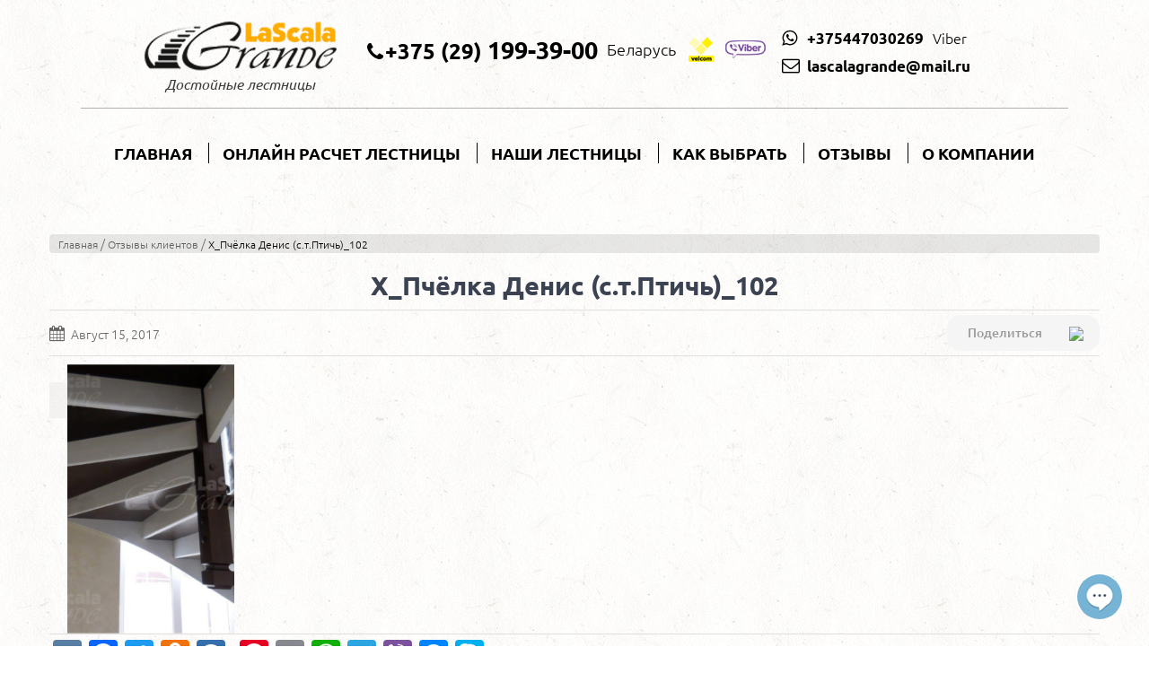

--- FILE ---
content_type: text/html; charset=UTF-8
request_url: https://lascalagrande.by/real-customer-reviews/attachment/x_pche%CC%88lka-denis-s-t-ptich_102/
body_size: 32300
content:
<!DOCTYPE html>
<html class="" xmlns="https://www.w3.org/1999/xhtml" lang="ru-RU" prefix="og: http://ogp.me/ns# fb: http://ogp.me/ns/fb# og: http://ogp.me/ns#">
<head>
        <meta name='wmail-verification' content='fa344c6246bc31d9e06425ffa9de5adf' />
    <meta http-equiv="Content-Type" content="text/html; charset=utf-8"/>

    <title>X_Пчёлка Денис (с.т.Птичь)_102 &mdash; Производство лестниц в Минске LascalaGrande</title>
<link href="https://fonts.googleapis.com/css?family=Bad+Script" rel="stylesheet">

    <!--[if lte IE 8]>
    <script type="text/javascript" src="https://lascalagrande.by/wp-content/themes/Avada/assets/js/html5shiv.js"></script>
    <![endif]-->

    
    <meta name="viewport" content="width=device-width, initial-scale=1" />
            <link rel="shortcut icon" href="https://lascalagrande.by/wp-content/uploads/2017/09/favicon.ico" type="image/x-icon" />
    
            <!-- For iPhone -->
        <link rel="apple-touch-icon-precomposed" href="https://lascalagrande.by/wp-content/uploads/2017/09/favicon.ico">
    
            <!-- For iPhone 4 Retina display -->
        <link rel="apple-touch-icon-precomposed" sizes="114x114" href="https://lascalagrande.by/wp-content/uploads/2017/09/favicon.ico">
    
            <!-- For iPad -->
        <link rel="apple-touch-icon-precomposed" sizes="72x72" href="https://lascalagrande.by/wp-content/uploads/2017/09/favicon.ico">
    
            <!-- For iPad Retina display -->
        <link rel="apple-touch-icon-precomposed" sizes="144x144" href="https://lascalagrande.by/wp-content/uploads/2017/09/favicon.ico">
    
    
<!-- This site is optimized with the Yoast SEO plugin v5.7.1 - https://yoast.com/wordpress/plugins/seo/ -->
<meta name="description" content="Деревянная лестница на второй этаж в дом. Лестницы Lascalagrande в интерьере. Производство и установка лестниц в коттедж ИП Лессервис Плюс"/>
<link rel="canonical" href="https://lascalagrande.by/real-customer-reviews/attachment/x_pche%cc%88lka-denis-s-t-ptich_102/" />
<meta property="og:locale" content="ru_RU" />
<meta property="og:type" content="article" />
<meta property="og:title" content="X_Пчёлка Денис (с.т.Птичь)_102 &mdash; Производство лестниц в Минске LascalaGrande" />
<meta property="og:description" content="Деревянная лестница на второй этаж в дом. Лестницы Lascalagrande в интерьере. Производство и установка лестниц в коттедж ИП Лессервис Плюс" />
<meta property="og:url" content="https://lascalagrande.by/real-customer-reviews/attachment/x_pche%cc%88lka-denis-s-t-ptich_102/" />
<meta property="og:site_name" content="Производство лестниц в Минске LascalaGrande" />
<meta property="og:image" content="https://lascalagrande.by/wp-content/uploads/2015/10/X_Пчёлка-Денис-с.т.Птичь_102.jpg" />
<meta property="og:image:secure_url" content="https://lascalagrande.by/wp-content/uploads/2015/10/X_Пчёлка-Денис-с.т.Птичь_102.jpg" />
<meta name="twitter:card" content="summary" />
<meta name="twitter:description" content="Деревянная лестница на второй этаж в дом. Лестницы Lascalagrande в интерьере. Производство и установка лестниц в коттедж ИП Лессервис Плюс" />
<meta name="twitter:title" content="X_Пчёлка Денис (с.т.Птичь)_102 &mdash; Производство лестниц в Минске LascalaGrande" />
<meta name="twitter:image" content="https://lascalagrande.by/wp-content/uploads/2015/10/X_Пчёлка-Денис-с.т.Птичь_102.jpg" />
<script type='application/ld+json'>{"@context":"http:\/\/schema.org","@type":"WebSite","@id":"#website","url":"https:\/\/lascalagrande.by\/","name":"LascalaGrande.by - \u041f\u0440\u043e\u0438\u0437\u0432\u043e\u0434\u0441\u0442\u0432\u043e \u0414\u0435\u0440\u0435\u0432\u044f\u043d\u043d\u044b\u0445 \u041b\u0435\u0441\u0442\u043d\u0438\u0446","potentialAction":{"@type":"SearchAction","target":"https:\/\/lascalagrande.by\/?s={search_term_string}","query-input":"required name=search_term_string"}}</script>
<script type='application/ld+json'>{"@context":"http:\/\/schema.org","@type":"Organization","url":"https:\/\/lascalagrande.by\/real-customer-reviews\/attachment\/x_pche%cc%88lka-denis-s-t-ptich_102\/","sameAs":["http:\/\/youtube.com\/channel\/UC0c95LEBS8rbU8UPVC4drfg"],"@id":"#organization","name":"\u0427\u041f \u041b\u0435\u0441\u0441\u0435\u0440\u0432\u0438\u0441 \u041f\u043b\u044e\u0441","logo":"https:\/\/lascalagrande.by\/wp-content\/uploads\/2015\/02\/logo-1.png"}</script>
<!-- / Yoast SEO plugin. -->

<link rel='dns-prefetch' href='//fonts.googleapis.com' />
<link rel='dns-prefetch' href='//s.w.org' />
<link rel="alternate" type="application/rss+xml" title="Производство лестниц в Минске LascalaGrande &raquo; Лента" href="https://lascalagrande.by/feed/" />
<link rel="alternate" type="application/rss+xml" title="Производство лестниц в Минске LascalaGrande &raquo; Лента комментариев" href="https://lascalagrande.by/comments/feed/" />
<link rel="alternate" type="text/calendar" title="Производство лестниц в Минске LascalaGrande &raquo; Новостная лента iCal" href="https://lascalagrande.by/events/?ical=1" />
<link rel="alternate" type="application/rss+xml" title="Производство лестниц в Минске LascalaGrande &raquo; Лента комментариев к &laquo;X_Пчёлка Денис (с.т.Птичь)_102&raquo;" href="https://lascalagrande.by/real-customer-reviews/attachment/x_pche%cc%88lka-denis-s-t-ptich_102/feed/" />

		<meta property="og:title" content="X_Пчёлка Денис (с.т.Птичь)_102"/>
		<meta property="og:type" content="article"/>
		<meta property="og:url" content="https://lascalagrande.by/real-customer-reviews/attachment/x_pche%cc%88lka-denis-s-t-ptich_102/"/>
		<meta property="og:site_name" content="Производство лестниц в Минске LascalaGrande"/>
		<meta property="og:description" content=""/>

					<meta property="og:image" content="https://lascalagrande.by/wp-content/uploads/2015/11/logo_black.png"/>
				<script type="text/javascript">
			window._wpemojiSettings = {"baseUrl":"https:\/\/s.w.org\/images\/core\/emoji\/2.3\/72x72\/","ext":".png","svgUrl":"https:\/\/s.w.org\/images\/core\/emoji\/2.3\/svg\/","svgExt":".svg","source":{"concatemoji":"https:\/\/lascalagrande.by\/wp-includes\/js\/wp-emoji-release.min.js?ver=4.8.1"}};
			!function(a,b,c){function d(a){var b,c,d,e,f=String.fromCharCode;if(!k||!k.fillText)return!1;switch(k.clearRect(0,0,j.width,j.height),k.textBaseline="top",k.font="600 32px Arial",a){case"flag":return k.fillText(f(55356,56826,55356,56819),0,0),b=j.toDataURL(),k.clearRect(0,0,j.width,j.height),k.fillText(f(55356,56826,8203,55356,56819),0,0),c=j.toDataURL(),b===c&&(k.clearRect(0,0,j.width,j.height),k.fillText(f(55356,57332,56128,56423,56128,56418,56128,56421,56128,56430,56128,56423,56128,56447),0,0),b=j.toDataURL(),k.clearRect(0,0,j.width,j.height),k.fillText(f(55356,57332,8203,56128,56423,8203,56128,56418,8203,56128,56421,8203,56128,56430,8203,56128,56423,8203,56128,56447),0,0),c=j.toDataURL(),b!==c);case"emoji4":return k.fillText(f(55358,56794,8205,9794,65039),0,0),d=j.toDataURL(),k.clearRect(0,0,j.width,j.height),k.fillText(f(55358,56794,8203,9794,65039),0,0),e=j.toDataURL(),d!==e}return!1}function e(a){var c=b.createElement("script");c.src=a,c.defer=c.type="text/javascript",b.getElementsByTagName("head")[0].appendChild(c)}var f,g,h,i,j=b.createElement("canvas"),k=j.getContext&&j.getContext("2d");for(i=Array("flag","emoji4"),c.supports={everything:!0,everythingExceptFlag:!0},h=0;h<i.length;h++)c.supports[i[h]]=d(i[h]),c.supports.everything=c.supports.everything&&c.supports[i[h]],"flag"!==i[h]&&(c.supports.everythingExceptFlag=c.supports.everythingExceptFlag&&c.supports[i[h]]);c.supports.everythingExceptFlag=c.supports.everythingExceptFlag&&!c.supports.flag,c.DOMReady=!1,c.readyCallback=function(){c.DOMReady=!0},c.supports.everything||(g=function(){c.readyCallback()},b.addEventListener?(b.addEventListener("DOMContentLoaded",g,!1),a.addEventListener("load",g,!1)):(a.attachEvent("onload",g),b.attachEvent("onreadystatechange",function(){"complete"===b.readyState&&c.readyCallback()})),f=c.source||{},f.concatemoji?e(f.concatemoji):f.wpemoji&&f.twemoji&&(e(f.twemoji),e(f.wpemoji)))}(window,document,window._wpemojiSettings);
		</script>
		<style type="text/css">
img.wp-smiley,
img.emoji {
	display: inline !important;
	border: none !important;
	box-shadow: none !important;
	height: 1em !important;
	width: 1em !important;
	margin: 0 .07em !important;
	vertical-align: -0.1em !important;
	background: none !important;
	padding: 0 !important;
}
</style>
<link rel='stylesheet' id='layerslider-css'  href='https://lascalagrande.by/wp-content/plugins/LayerSlider/static/css/layerslider.css?ver=5.5.1' type='text/css' media='all' />
<link rel='stylesheet' id='ls-user-css'  href='https://lascalagrande.by/wp-content/uploads/layerslider.custom.css?ver=5.5.1' type='text/css' media='all' />
<link rel='stylesheet' id='ls-google-fonts-css'  href='https://fonts.googleapis.com/css?family=Lato:100,300,regular,700,900%7COpen+Sans:300%7CIndie+Flower:regular%7COswald:300,regular,700&#038;subset=latin%2Clatin-ext' type='text/css' media='all' />
<link rel='stylesheet' id='bgvideo-css'  href='https://lascalagrande.by/wp-content/plugins/bgvideo-master/css/bgvideo.css?ver=4.8.1' type='text/css' media='all' />
<link rel='stylesheet' id='contact-form-7-css'  href='https://lascalagrande.by/wp-content/plugins/contact-form-7/includes/css/styles.css?ver=4.9' type='text/css' media='all' />
<link rel='stylesheet' id='jquery.fancybox-1.3.4-css'  href='https://lascalagrande.by/wp-content/plugins/google-map-with-fancybox-popup/inc/jquery.fancybox-1.3.4.css?ver=4.8.1' type='text/css' media='all' />
<link rel='stylesheet' id='rs-plugin-settings-css'  href='https://lascalagrande.by/wp-content/plugins/revslider/rs-plugin/css/settings.css?ver=4.6.93' type='text/css' media='all' />
<style id='rs-plugin-settings-inline-css' type='text/css'>
.tp-caption a{color:#ff7302;text-shadow:none;-webkit-transition:all 0.2s ease-out;-moz-transition:all 0.2s ease-out;-o-transition:all 0.2s ease-out;-ms-transition:all 0.2s ease-out}.tp-caption a:hover{color:#ffa902}
</style>
<link rel='stylesheet' id='wp-postratings-css'  href='https://lascalagrande.by/wp-content/plugins/wp-postratings/css/postratings-css.css?ver=1.84' type='text/css' media='all' />
<link rel='stylesheet' id='yendif-player-plugin-player-styles-css'  href='https://lascalagrande.by/wp-content/plugins/yendif-player/public/assets/libraries/yendifplayer.css?ver=2.3' type='text/css' media='all' />
<link rel='stylesheet' id='dashicons-css'  href='https://lascalagrande.by/wp-includes/css/dashicons.min.css?ver=4.8.1' type='text/css' media='all' />
<link rel='stylesheet' id='yendif-player-plugin-dashicon-styles-css'  href='https://lascalagrande.by/wp-content/themes/Avada/style.css?ver=2.3' type='text/css' media='all' />
<link rel='stylesheet' id='yendif-player-plugin-gallery-styles-css'  href='https://lascalagrande.by/wp-content/plugins/yendif-player/public/assets/css/gallery.css?ver=2.3' type='text/css' media='all' />
<link rel='stylesheet' id='avada-stylesheet-css'  href='https://lascalagrande.by/wp-content/themes/Avada/style.css?ver=3.8.6.1' type='text/css' media='all' />
<!--[if lte IE 9]>
<link rel='stylesheet' id='avada-shortcodes-css'  href='https://lascalagrande.by/wp-content/themes/Avada/shortcodes.css?ver=3.8.6.1' type='text/css' media='all' />
<![endif]-->
<link rel='stylesheet' id='fontawesome-css'  href='https://lascalagrande.by/wp-content/themes/Avada/assets/fonts/fontawesome/font-awesome.css?ver=3.8.6.1' type='text/css' media='all' />
<!--[if lte IE 9]>
<link rel='stylesheet' id='avada-IE-fontawesome-css'  href='https://lascalagrande.by/wp-content/themes/Avada/assets/fonts/fontawesome/font-awesome.css?ver=3.8.6.1' type='text/css' media='all' />
<![endif]-->
<!--[if lte IE 8]>
<link rel='stylesheet' id='avada-IE8-css'  href='https://lascalagrande.by/wp-content/themes/Avada/assets/css/ie8.css?ver=3.8.6.1' type='text/css' media='all' />
<![endif]-->
<!--[if IE]>
<link rel='stylesheet' id='avada-IE-css'  href='https://lascalagrande.by/wp-content/themes/Avada/assets/css/ie.css?ver=3.8.6.1' type='text/css' media='all' />
<![endif]-->
<link rel='stylesheet' id='avada-iLightbox-css'  href='https://lascalagrande.by/wp-content/themes/Avada/ilightbox.css?ver=3.8.6.1' type='text/css' media='all' />
<link rel='stylesheet' id='avada-animations-css'  href='https://lascalagrande.by/wp-content/themes/Avada/animations.css?ver=3.8.6.1' type='text/css' media='all' />
<link rel='stylesheet' id='ant_chat_jquery_ui-css'  href='https://lascalagrande.by/wp-content/plugins/ant-bot-chat/assets/frontend/jquery-ui-1.12.1/jquery-ui.min.css?ver=THEME_VERSION' type='text/css' media='all' />
<link rel='stylesheet' id='ant_chat_css-css'  href='https://lascalagrande.by/wp-content/plugins/ant-bot-chat/assets/frontend/css/custom.css?ver=4.8.1' type='text/css' media='all' />
<link rel='stylesheet' id='A2A_SHARE_SAVE-css'  href='https://lascalagrande.by/wp-content/plugins/add-to-any/addtoany.min.css?ver=1.14' type='text/css' media='all' />
      <script>
      if (document.location.protocol != "https:") {
          document.location = document.URL.replace(/^http:/i, "https:");
      }
      </script>
      <script type='text/javascript' src='https://lascalagrande.by/wp-content/plugins/LayerSlider/static/js/greensock.js?ver=1.11.8'></script>
<script type='text/javascript' src='https://lascalagrande.by/wp-includes/js/jquery/jquery.js?ver=1.12.4'></script>
<script type='text/javascript' src='https://lascalagrande.by/wp-includes/js/jquery/jquery-migrate.min.js?ver=1.4.1'></script>
<script type='text/javascript' src='https://lascalagrande.by/wp-content/plugins/LayerSlider/static/js/layerslider.kreaturamedia.jquery.js?ver=5.5.1'></script>
<script type='text/javascript' src='https://lascalagrande.by/wp-content/plugins/LayerSlider/static/js/layerslider.transitions.js?ver=5.5.1'></script>
<script type='text/javascript' src='https://lascalagrande.by/wp-content/plugins/add-to-any/addtoany.min.js?ver=1.0'></script>
<script type='text/javascript' src='https://lascalagrande.by/wp-content/plugins/google-map-with-fancybox-popup/inc/jquery.fancybox-1.3.4.js?ver=4.8.1'></script>
<script type='text/javascript' src='https://lascalagrande.by/wp-content/plugins/revslider/rs-plugin/js/jquery.themepunch.tools.min.js?ver=4.6.93'></script>
<script type='text/javascript' src='https://lascalagrande.by/wp-content/plugins/revslider/rs-plugin/js/jquery.themepunch.revolution.min.js?ver=4.6.93'></script>
<script type='text/javascript' src='https://lascalagrande.by/wp-content/plugins/yendif-player/public/assets/libraries/yendifplayer.js?ver=2.3'></script>
<script type='text/javascript'>
/* <![CDATA[ */
var yendifplayer_config = {"analytics":"","autoplay":"0","autoplaylist":"0","controlbar":"1","currenttime":"1","desc_chars_limit":"150","download":"0","duration":"1","embed":"1","engine":"html5","fullscreen":"1","keyboard":"1","license":"","logo":"","loop":"0","no_of_cols":"2","no_of_rows":"2","playbtn":"1","playpause":"1","progress":"1","ratio":"0.5625","responsive":"1","share":"0","show_desc":"1","show_views":"1","sort_order":"latest","theme":"black","thumb_height":"80","thumb_width":"145","title_chars_limit":"75","volume":"0.5","volumebtn":"1","playlistWidth":"250","playlistHeight":"125","playlistPosition":"right","swf":"https:\/\/lascalagrande.by\/wp-content\/plugins\/yendif-player\/public\/assets\/libraries\/player.swf","site_url":"https:\/\/lascalagrande.by","page_title":"X_\u041f\u0447\u0435\u0308\u043b\u043a\u0430 \u0414\u0435\u043d\u0438\u0441 (\u0441.\u0442.\u041f\u0442\u0438\u0447\u044c)_102"};
/* ]]> */
</script>
<script type='text/javascript' src='https://lascalagrande.by/wp-content/plugins/yendif-player/public/assets/js/config.js?ver=2.3'></script>
<link rel='https://api.w.org/' href='https://lascalagrande.by/wp-json/' />
<link rel="EditURI" type="application/rsd+xml" title="RSD" href="https://lascalagrande.by/xmlrpc.php?rsd" />
<link rel="wlwmanifest" type="application/wlwmanifest+xml" href="https://lascalagrande.by/wp-includes/wlwmanifest.xml" /> 
<meta name="generator" content="WordPress 4.8.1" />
<link rel='shortlink' href='https://lascalagrande.by/?p=14929' />
<link rel="alternate" type="application/json+oembed" href="https://lascalagrande.by/wp-json/oembed/1.0/embed?url=https%3A%2F%2Flascalagrande.by%2Freal-customer-reviews%2Fattachment%2Fx_pche%25cc%2588lka-denis-s-t-ptich_102%2F" />
<link rel="alternate" type="text/xml+oembed" href="https://lascalagrande.by/wp-json/oembed/1.0/embed?url=https%3A%2F%2Flascalagrande.by%2Freal-customer-reviews%2Fattachment%2Fx_pche%25cc%2588lka-denis-s-t-ptich_102%2F&#038;format=xml" />

<script type="text/javascript">
var a2a_config=a2a_config||{};a2a_config.callbacks=a2a_config.callbacks||[];a2a_config.templates=a2a_config.templates||{};a2a_localize = {
	Share: "Отправить",
	Save: "Сохранить",
	Subscribe: "Подписаться",
	Email: "Email",
	Bookmark: "В закладки!",
	ShowAll: "Показать все",
	ShowLess: "Показать остальное",
	FindServices: "Найти сервис(ы)",
	FindAnyServiceToAddTo: "Найти сервис и добавить",
	PoweredBy: "Работает на",
	ShareViaEmail: "Share via email",
	SubscribeViaEmail: "Subscribe via email",
	BookmarkInYourBrowser: "Добавить в закладки",
	BookmarkInstructions: "Press Ctrl+D or \u2318+D to bookmark this page",
	AddToYourFavorites: "Добавить в Избранное",
	SendFromWebOrProgram: "Send from any email address or email program",
	EmailProgram: "Email program",
	More: "More&#8230;"
};

</script>
<script type="text/javascript" src="https://static.addtoany.com/menu/page.js" async="async"></script>
		<script type="text/javascript">
			/*jQuery(document).ready(function() {
				// CUSTOM AJAX CONTENT LOADING FUNCTION
				var ajaxRevslider = function(obj) {
				
					// obj.type : Post Type
					// obj.id : ID of Content to Load
					// obj.aspectratio : The Aspect Ratio of the Container / Media
					// obj.selector : The Container Selector where the Content of Ajax will be injected. It is done via the Essential Grid on Return of Content
					
					var content = "";

					data = {};
					
					data.action = 'revslider_ajax_call_front';
					data.client_action = 'get_slider_html';
					data.token = 'ce22662cb5';
					data.type = obj.type;
					data.id = obj.id;
					data.aspectratio = obj.aspectratio;
					
					// SYNC AJAX REQUEST
					jQuery.ajax({
						type:"post",
						url:"https://lascalagrande.by/wp-admin/admin-ajax.php",
						dataType: 'json',
						data:data,
						async:false,
						success: function(ret, textStatus, XMLHttpRequest) {
							if(ret.success == true)
								content = ret.data;								
						},
						error: function(e) {
							console.log(e);
						}
					});
					
					 // FIRST RETURN THE CONTENT WHEN IT IS LOADED !!
					 return content;						 
				};
				
				// CUSTOM AJAX FUNCTION TO REMOVE THE SLIDER
				var ajaxRemoveRevslider = function(obj) {
					return jQuery(obj.selector+" .rev_slider").revkill();
				};

				// EXTEND THE AJAX CONTENT LOADING TYPES WITH TYPE AND FUNCTION
				var extendessential = setInterval(function() {
					if (jQuery.fn.tpessential != undefined) {
						clearInterval(extendessential);
						if(typeof(jQuery.fn.tpessential.defaults) !== 'undefined') {
							jQuery.fn.tpessential.defaults.ajaxTypes.push({type:"revslider",func:ajaxRevslider,killfunc:ajaxRemoveRevslider,openAnimationSpeed:0.3});   
							// type:  Name of the Post to load via Ajax into the Essential Grid Ajax Container
							// func: the Function Name which is Called once the Item with the Post Type has been clicked
							// killfunc: function to kill in case the Ajax Window going to be removed (before Remove function !
							// openAnimationSpeed: how quick the Ajax Content window should be animated (default is 0.3)
						}
					}
				},30);
			});*/
		</script>
		      <script>
      if (document.location.protocol != "https:") {
          document.location = document.URL.replace(/^http:/i, "https:");
      }
      </script>
      	<script>
		jQuery(document).ready(function() {
			jQuery('.fixed-dialog').on('click', '#phoneNumberRegEx', function(){
				jQuery("#phoneNumberRegEx").mask("+375 (99) 9999999");
			});
		});
	</script>
<!--[if IE 9]> <script>var _fusionParallaxIE9 = true;</script> <![endif]--><style id='avada-stylesheet-inline-css' type='text/css'>.Avada (shared on wplocker.com)_3861{color:green;}body,html,html body.custom-background{background-color:#f5f5f5;}#main,#slidingbar,.fusion-footer-copyright-area,.fusion-footer-widget-area,.fusion-page-title-bar,.fusion-secondary-header,.header-v4 #small-nav,.header-v5 #small-nav,.sticky-header .sticky-shadow,.tfs-slider .slide-content-container{padding-left:30px;padding-right:30px;}.width-100 .fusion-section-separator,.width-100 .nonhundred-percent-fullwidth{padding-left:0px;padding-right:0px;margin-left:-0px;margin-right:-0px;}.width-100 .fullwidth-box,.width-100 .fusion-section-separator{margin-left:-0px!important;margin-right:-0px!important;}.fusion-mobile-menu-design-modern .fusion-mobile-nav-holder li a{padding-left:30px;padding-right:30px;}.fusion-mobile-menu-design-modern .fusion-mobile-nav-holder .fusion-mobile-nav-item .fusion-open-submenu{padding-right:35px;}.fusion-mobile-menu-design-modern .fusion-mobile-nav-holder .fusion-mobile-nav-item a{padding-left:30px;padding-right:30px;}.fusion-mobile-menu-design-modern .fusion-mobile-nav-holder .fusion-mobile-nav-item li a{padding-left:42px;}.fusion-mobile-menu-design-modern .fusion-mobile-nav-holder .fusion-mobile-nav-item li li a{padding-left:55px;}.fusion-mobile-menu-design-modern .fusion-mobile-nav-holder .fusion-mobile-nav-item li li li a{padding-left:68px;}.fusion-mobile-menu-design-modern .fusion-mobile-nav-holder .fusion-mobile-nav-item li li li li a{padding-left:81px;}.tooltip-shortcode,a:hover{color:#FFFFFF;}#main .about-author .title a:hover,#main .post h2 a:hover,#slidingbar-area .fusion-accordian .panel-title a:hover,#slidingbar-area a:hover,#slidingbar-area ul li a:hover,#wrapper #slidingbar-area .current-menu-item > a,#wrapper #slidingbar-area .current-menu-item > a:before,#wrapper #slidingbar-area .current_page_item > a,#wrapper #slidingbar-area .current_page_item > a:before,#wrapper .fusion-footer-widget-area .current-menu-item > a,#wrapper .fusion-footer-widget-area .current-menu-item > a:before,#wrapper .fusion-footer-widget-area .current_page_item > a,#wrapper .fusion-footer-widget-area .current_page_item > a:before,#wrapper .jtwt .jtwt_tweet a:hover,#wrapper .sidebar .current-menu-item > a,#wrapper .sidebar .current-menu-item > a:before,#wrapper .sidebar .current_page_item > a,#wrapper .sidebar .current_page_item > a:before,.content-box-percentage,.fusion-accordian .panel-title a:hover,.fusion-copyright-notice a:hover,.fusion-date-and-formats .fusion-format-box i,.fusion-filters .fusion-filter.fusion-active a,.fusion-footer-widget-area .fusion-accordian .panel-title a:hover,.fusion-footer-widget-area .fusion-tabs-widget .tab-holder .news-list li .post-holder a:hover,.fusion-footer-widget-area a:hover,.fusion-footer-widget-area ul li a:hover,.fusion-popover,.fusion-read-more:hover:after,.more a:hover:after,.pagination-next:hover:after,.pagination-prev:hover:before,.price > .amount,.price ins .amount,.project-content .project-info .project-info-box a:hover,.side-nav .arrow:hover:after,.side-nav li.current_page_ancestor > a,.side-nav ul > li.current_page_item > a,.sidebar .widget .recentcomments:hover:before,.sidebar .widget li a:hover,.sidebar .widget_archive li a:hover:before,.sidebar .widget_categories li a:hover,.sidebar .widget_categories li a:hover:before,.sidebar .widget_links li a:hover:before,.sidebar .widget_nav_menu li a:hover:before,.sidebar .widget_pages li a:hover:before,.sidebar .widget_recent_entries li a:hover:before,.single-navigation a[rel=next]:hover:after,.single-navigation a[rel=prev]:hover:before,.star-rating span:before,.star-rating:before,.tooltip-shortcode,h5.toggle:hover a,span.dropcap{color:#FFFFFF;}.link-area-box-hover .heading h2,.link-area-box-hover .icon .circle-no,.link-area-link-icon-hover .heading h2,.link-area-link-icon-hover .icon .circle-no,.link-area-link-icon-hover.link-area-box .fusion-read-more,.link-area-link-icon-hover.link-area-box .fusion-read-more::after,.link-area-link-icon-hover.link-area-box .fusion-read-more::before{color:#FFFFFF !important;}.fusion-accordian .panel-title a:hover .fa-fusion-box,.fusion-content-boxes .heading-link:hover .icon i.circle-yes,.fusion-content-boxes .link-area-box:hover .heading-link .icon i.circle-yes,.link-area-box-hover .heading .icon i.circle-yes,.link-area-link-icon-hover .heading .icon i.circle-yes{background-color:#FFFFFF !important;border-color:#FFFFFF !important;}.sidebar .fusion-image-wrapper .fusion-rollover .fusion-rollover-content a:hover{color:#333333;}.star-rating span:before,.star-rating:before{color:#FFFFFF;}#slidingbar-area .tagcloud a:hover,.fusion-footer-widget-area .tagcloud a:hover,.tagcloud a:hover{color:#FFFFFF;text-shadow:none;-webkit-text-shadow:none;-moz-text-shadow:none;}#nav ul li > a:hover,#sticky-nav ul li > a:hover,#wrapper .fusion-tabs-widget .tab-holder .tabs li.active a,#wrapper .fusion-tabs.classic .nav-tabs > li.active .tab-link,#wrapper .fusion-tabs.classic .nav-tabs > li.active .tab-link:focus,#wrapper .fusion-tabs.classic .nav-tabs > li.active .tab-link:hover,#wrapper .fusion-tabs.vertical-tabs.classic .nav-tabs > li.active .tab-link,#wrapper .post-content blockquote,.fusion-filters .fusion-filter.fusion-active a,.pagination .current,.pagination a.inactive:hover,.progress-bar-content,.reading-box,.tagcloud a:hover{border-color:#FFFFFF;}#wrapper .side-nav li.current_page_item a{border-right-color:#FFFFFF;border-left-color:#FFFFFF;}#toTop:hover,#wrapper .search-table .search-button input[type="submit"]:hover,.circle-yes ul li:before,.fusion-accordian .panel-title .active .fa-fusion-box,.fusion-date-and-formats .fusion-date-box,.pagination .current,.progress-bar-content,.table-2 table thead,.tagcloud a:hover,ul.arrow li:before,ul.circle-yes li:before{background-color:#FFFFFF;}#main,#wrapper,.fusion-separator .icon-wrapper,body,html{background-color:#f5f5f5;}.fusion-footer-widget-area{background-color:#ffffff;border-color:#ffffff;padding-top:30px;padding-bottom:0px;}#wrapper .fusion-footer-widget-area .fusion-tabs-widget .tab-holder .tabs li{border-color:#ffffff;}.sep-boxed-pricing .panel-heading{background-color:#c4c4c4;border-color:#c4c4c4;}.full-boxed-pricing.fusion-pricing-table .standout .panel-heading h3,.fusion-pricing-table .panel-body .price .decimal-part,.fusion-pricing-table .panel-body .price .integer-part{color:#c4c4c4;}.fusion-image-wrapper .fusion-rollover{background-image:linear-gradient(top, rgba(255,255,255,0.6) 0%, rgba(255,255,255,0.6) 100%);background-image:-webkit-gradient(linear, left top, left bottom, color-stop(0, rgba(255,255,255,0.6)), color-stop(1, rgba(255,255,255,0.6)));background-image:filter: progid:DXImageTransform.Microsoft.gradient(startColorstr=#ffffff, endColorstr=#ffffff), progid: DXImageTransform.Microsoft.Alpha(Opacity=0);background-image:-webkit-linear-gradient(top, rgba(255,255,255,0.6) 0%, rgba(255,255,255,0.6) 100%);background-image:-moz-linear-gradient(top, rgba(255,255,255,0.6) 0%, rgba(255,255,255,0.6) 100%);background-image:-ms-linear-gradient(top, rgba(255,255,255,0.6) 0%, rgba(255,255,255,0.6) 100%);background-image:-o-linear-gradient(top, rgba(255,255,255,0.6) 0%, rgba(255,255,255,0.6) 100%);}.no-cssgradients .fusion-image-wrapper .fusion-rollover{background:#ffffff;}.fusion-image-wrapper:hover .fusion-rollover{filter:progid:DXImageTransform.Microsoft.gradient(startColorstr=#ffffff, endColorstr=#ffffff), progid: DXImageTransform.Microsoft.Alpha(Opacity=100);}#main .comment-submit,#reviews input#submit,.button-default,.button.default,.comment-form input[type="submit"],.fusion-button-default,.fusion-portfolio-one .fusion-button,.ticket-selector-submit-btn[type=submit],.wpcf7-form input[type="submit"],.wpcf7-submit{background:transparent;color:#ffffff;filter:progid:DXImageTransform.Microsoft.gradient(startColorstr=transparent, endColorstr=transparent);transition:all .2s;-webkit-transition:all .2s;-moz-transition:all .2s;-ms-transition:all .2s;-o-transition:all .2s;}.link-type-button-bar .fusion-read-more,.no-cssgradients #main .comment-submit,.no-cssgradients #reviews input#submit,.no-cssgradients .button-default,.no-cssgradients .button.default,.no-cssgradients .comment-form input[type="submit"],.no-cssgradients .fusion-button-default,.no-cssgradients .fusion-portfolio-one .fusion-button,.no-cssgradients .ticket-selector-submit-btn[type="submit"],.no-cssgradients .wpcf7-form input[type="submit"],.no-cssgradients .wpcf7-submit{background:transparent;}#main .comment-submit:hover,#reviews input#submit:hover,.button-default:hover,.button.default:hover,.comment-form input[type="submit"]:hover,.fusion-button-default:hover,.fusion-portfolio-one .fusion-button:hover,.ticket-selector-submit-btn[type="submit"]:hover,.wpcf7-form input[type="submit"]:hover,.wpcf7-submit:hover{background:transparent;color:#ffffff;filter:progid:DXImageTransform.Microsoft.gradient(startColorstr=transparent, endColorstr=transparent);}.no-cssgradients #main .comment-submit:hover,.no-cssgradients #reviews input#submit:hover,.no-cssgradients .button-default:hover,.no-cssgradients .comment-form input[type="submit"]:hover,.no-cssgradients .fusion-button-default:hover,.no-cssgradients .fusion-portfolio-one .fusion-button:hover,.no-cssgradients .ticket-selector-submit-btn[type="submit"]:hover,.no-cssgradients .wpcf7-form input[type="submit"]:hover,.no-cssgradients .wpcf7-submit:hover,.no-cssgradinets .button.default:hover{background:transparent !important;}.link-type-button-bar .fusion-read-more,.link-type-button-bar .fusion-read-more:after,.link-type-button-bar .fusion-read-more:before{color:#ffffff;}.link-type-button-bar .fusion-read-more:hover,.link-type-button-bar .fusion-read-more:hover:after,.link-type-button-bar .fusion-read-more:hover:before,.link-type-button-bar.link-area-box:hover .fusion-read-more,.link-type-button-bar.link-area-box:hover .fusion-read-more:after,.link-type-button-bar.link-area-box:hover .fusion-read-more:before{color:#ffffff !important;}.fusion-image-wrapper .fusion-rollover .fusion-rollover-gallery,.fusion-image-wrapper .fusion-rollover .fusion-rollover-link{background-color:#333333;width:43px;height:43px;}.fusion-image-wrapper .fusion-rollover .fusion-rollover-content .fusion-rollover-categories,.fusion-image-wrapper .fusion-rollover .fusion-rollover-content .fusion-rollover-categories a,.fusion-image-wrapper .fusion-rollover .fusion-rollover-content .fusion-rollover-title a,.fusion-image-wrapper .fusion-rollover .fusion-rollover-content a,.fusion-rollover .fusion-rollover-content .fusion-rollover-title{color:#333333;}.fusion-page-title-bar{border-color:#f5f5f5;background-color:#f5f5f5;height:87px;}.fusion-footer-copyright-area > .fusion-row,.fusion-footer-widget-area > .fusion-row{padding-left:0px;padding-right:0px;}.fusion-footer-copyright-area{padding-top:18px;padding-bottom:25px;}.fontawesome-icon.circle-yes{background-color:#333333;}.content-box-shortcode-timeline,.fontawesome-icon.circle-yes{border-color:#333333;}.fontawesome-icon,.fontawesome-icon.circle-yes,.post-content .error-menu li:after,.post-content .error-menu li:before{color:#ffffff;}.fusion-title .title-sep,.product .product-border{border-color:#e0dede;}.checkout .payment_methods .payment_box,.post-content blockquote,.review blockquote q{background-color:#ffffff;}.fusion-testimonials .author:after{border-top-color:#ffffff;}.post-content blockquote,.review blockquote q{color:#747474;}#nav ul li ul li a,#reviews #comments > h2,#sticky-nav ul li ul li a,#wrapper #nav ul li ul li > a,#wrapper #sticky-nav ul li ul li > a,.avada-container h3,.comment-form input[type="submit"],.ei-title h3,.fusion-blog-shortcode .fusion-timeline-date,.fusion-image-wrapper .fusion-rollover .fusion-rollover-content .fusion-rollover-categories,.fusion-image-wrapper .fusion-rollover .fusion-rollover-content .fusion-rollover-title,.fusion-image-wrapper .fusion-rollover .fusion-rollover-content .price,.fusion-image-wrapper .fusion-rollover .fusion-rollover-content a,.fusion-load-more-button,.fusion-page-title-bar h3,.meta .fusion-date,.more,.post-content blockquote,.project-content .project-info h4,.review blockquote div strong,.review blockquote q,.ticket-selector-submit-btn[type="submit"],.wpcf7-form input[type="submit"],body{font-family:Arial, Helvetica, sans-serif;font-weight:100;}#slidingbar-area  h3,.avada-container h3,.comment-form input[type="submit"],.fusion-footer-widget-area .widget-title,.fusion-footer-widget-area h3,.fusion-load-more-button,.project-content .project-info h4,.review blockquote div strong,.ticket-selector-submit-btn[type="submit"],.wpcf7-form input[type="submit"]{font-weight:bold;}.meta .fusion-date,.post-content blockquote,.review blockquote q{font-style:italic;}.side-nav li a{font-family:Arial, Helvetica, sans-serif;font-weight:300;font-size:14px;}#main .post h2,#main .reading-box h2,#main h2,#wrapper .fusion-tabs-widget .tab-holder .tabs li a,.ei-title h2,.fusion-accordian .panel-heading a,.fusion-accordian .panel-title,.fusion-author .fusion-author-title,.fusion-carousel-title,.fusion-flip-box .flip-box-heading-back,.fusion-header-tagline,.fusion-image-wrapper .fusion-rollover .fusion-rollover-content .fusion-rollover-title,.fusion-image-wrapper .fusion-rollover .fusion-rollover-content .fusion-rollover-title a,.fusion-modal .modal-title,.fusion-page-title-bar h1,.fusion-person .person-desc .person-author .person-author-wrapper,.fusion-pricing-table .pricing-row,.fusion-pricing-table .title-row,.fusion-tabs .nav-tabs  li .fusion-tab-heading,.fusion-title h3,.main-flex .slide-content h2,.main-flex .slide-content h3,.popover .popover-title,.post-content h1,.post-content h2,.post-content h3,.post-content h4,.post-content h5,.post-content h6,.project-content h3,.share-box h4,.sidebar .widget h4,table th{font-family:Arial, Helvetica, sans-serif;font-weight:500;}.project-content .project-info h4{font-family:Arial, Helvetica, sans-serif;}#slidingbar-area .widget-title,#slidingbar-area h3,.fusion-footer-widget-area .widget-title,.fusion-footer-widget-area h3{font-family:Arial, Helvetica, sans-serif;font-weight:600;}#slidingbar-area .slide-excerpt h2,.fusion-footer-widget-area .slide-excerpt h2,.jtwt .jtwt_tweet,.sidebar .jtwt .jtwt_tweet,.sidebar .slide-excerpt h2,body{font-size:14px;line-height:21px;}#slidingbar-area ul,.fusion-footer-widget-area ul,.fusion-tabs-widget .tab-holder .news-list li .post-holder .meta,.fusion-tabs-widget .tab-holder .news-list li .post-holder a,.project-content .project-info h4{font-size:14px;line-height:21px;}.fusion-blog-layout-timeline .fusion-timeline-date{font-size:14;}.counter-box-content,.fusion-alert,.fusion-progressbar .sr-only,.post-content blockquote,.review blockquote q{font-size:14px;}#side-header .fusion-contact-info,#side-header .header-social .top-menu,#slidingbar-area .slide-excerpt h2,.fusion-accordian .panel-body,.fusion-footer-widget-area .slide-excerpt h2,.post-content blockquote,.project-content .project-info h4,.review blockquote q,.sidebar .slide-excerpt h2,body{line-height:30px;}.fusion-page-title-bar .fusion-breadcrumbs,.fusion-page-title-bar .fusion-breadcrumbs li,.fusion-page-title-bar .fusion-breadcrumbs li a{font-size:10px;}.sidebar .widget h4{font-size:13px;}#slidingbar-area .widget-title,#slidingbar-area h3{font-size:13px;line-height:13px;color:#DDDDDD;}.fusion-footer-widget-area .widget-title,.fusion-footer-widget-area h3{font-size:18px;line-height:18px;}.fusion-copyright-notice{font-size:12px;}#main .fusion-row,#slidingbar-area .fusion-row,.fusion-footer-copyright-area .fusion-row,.fusion-footer-widget-area .fusion-row,.fusion-page-title-row,.tfs-slider .slide-content-container .slide-content{max-width:1170px;}.post-content h1{font-size:34px;line-height:25px;}#main .fusion-portfolio h2,#wrapper  #main .post h2,#wrapper #main .post-content .fusion-title h2,#wrapper #main .post-content .title h2,#wrapper .fusion-title h2,#wrapper .post-content h2,#wrapper .title h2,h2.entry-title{font-size:28px;line-height:30px;}#main .fusion-portfolio h2,#wrapper #main .post h2,#wrapper #main .post-content .fusion-title h2,#wrapper #main .post-content .title h2,#wrapper .fusion-title h2,#wrapper .post-content h2,#wrapper .title h2,h2.entry-title{line-height:20px;}#wrapper #main .fusion-portfolio-content > h2.entry-title,#wrapper #main .fusion-post-content > h2.entry-title,#wrapper #main .post > h2.entry-title{font-size:20px;line-height:33px;}#wrapper #main #comments h3,#wrapper #main #respond h3,#wrapper #main .about-author h3,#wrapper #main .related-posts h3{font-size:20px;line-height:30px;}.post-content h3,.project-content h3{font-size:18px;line-height:30px;}.fusion-modal .modal-title{font-size:18px;line-height:45px;}.fusion-carousel-title,.fusion-person .person-author-wrapper .person-name,.fusion-person .person-author-wrapper .person-title,.fusion-portfolio-post .fusion-portfolio-content h4,.fusion-rollover .fusion-rollover-content .fusion-rollover-title,.post-content h4{font-size:14px;line-height:20px;}#reviews #comments > h2,#wrapper .fusion-tabs-widget .tab-holder .tabs li a,.fusion-flip-box .flip-box-heading-back,.person-author-wrapper,.popover .popover-title{font-size:14px;}.fusion-accordian .panel-title,.fusion-sharing-box h4,.fusion-tabs .nav-tabs > li .fusion-tab-heading{font-size:14px;line-height:30px;}.post-content h5{font-size:12px;line-height:18px;}.post-content h6{font-size:18px;line-height:23px;}.ei-title h2{font-size:42px;line-height:63px;color:#333333;}.ei-title h3{font-size:20px;line-height:30px;color:#747474;}.fusion-carousel-meta,.fusion-image-wrapper .fusion-rollover .fusion-rollover-content .fusion-rollover-categories,.fusion-image-wrapper .fusion-rollover .fusion-rollover-content .fusion-rollover-categories a,.fusion-recent-posts .columns .column .meta,.fusion-single-line-meta{font-size:12px;line-height:18px;}.fusion-carousel-meta,.fusion-meta,.fusion-meta-info,.fusion-recent-posts .columns .column .meta,.post .single-line-meta{font-size:12px;}.fusion-image-wrapper .fusion-rollover .fusion-rollover-content .fusion-product-buttons a,.product-buttons a{font-size:12px;line-height:18px;}.page-links,.pagination,.pagination .pagination-next,.pagination .pagination-prev{font-size:12px;}#reviews #comments > h2,#wrapper .fusion-tabs-widget .tab-holder .news-list li .post-holder .meta,#wrapper .meta,.fusion-blog-timeline-layout .fusion-timeline-date,.fusion-rollover .price .amount,.post .post-content,.post-content blockquote,.project-content .project-info h4,.quantity .minus,.quantity .plus,.quantity .qty,.review blockquote div,.search input,.sidebar .jtwt,.sidebar .widget .recentcomments,.sidebar .widget_archive li,.sidebar .widget_categories li,.sidebar .widget_links li,.sidebar .widget_meta li,.sidebar .widget_nav_menu li,.sidebar .widget_pages li,.sidebar .widget_recent_entries li,.title-row,body{color:#666666;}.fusion-post-content h1,.post-content h1,.title h1{color:#3b4251;}#main .post h2,.cart-empty,.fusion-post-content h2,.fusion-title h2,.post-content h2,.search-page-search-form h2,.title h2{color:#3b4251;}.fusion-post-content h3,.fusion-title h3,.person-author-wrapper span,.post-content h3,.product-title,.project-content h3,.title h3{color:#3b4251;}#wrapper .fusion-tabs-widget .tab-holder .tabs li a,.fusion-accordian .panel-title a,.fusion-carousel-title,.fusion-post-content h4,.fusion-tabs .nav-tabs > li .fusion-tab-heading,.fusion-title h4,.post-content h4,.project-content .project-info h4,.share-box h4,.sidebar .widget h4,.title h4{color:#3b4251;}.fusion-post-content h5,.fusion-title h5,.post-content h5,.title h5{color:#55a098;}.fusion-post-content h6,.fusion-title h6,.post-content h6,.title h6{color:#3b4251;}.fusion-page-title-bar h1,.fusion-page-title-bar h3{color:#343b49;}.sep-boxed-pricing .panel-heading h3{color:#333333;}.full-boxed-pricing.fusion-pricing-table .panel-heading h3{color:#333333;}#main .post h2 a,.about-author .title a,.fusion-load-more-button,.fusion-rollover a,.project-content .project-info .project-info-box a,.shop_attributes tr th,.sidebar .widget .recentcomments,.sidebar .widget li a,.sidebar .widget_categories li,.single-navigation a[rel="next"]:after,.single-navigation a[rel="prev"]:before,body a,body a:after,body a:before{color:#FFFFFF;}body #toTop:before{color:#fff;}.fusion-page-title-bar .fusion-breadcrumbs,.fusion-page-title-bar .fusion-breadcrumbs a{color:#343b49;}#slidingbar-area,#slidingbar-area .fusion-column,#slidingbar-area .jtwt,#slidingbar-area .jtwt .jtwt_tweet{color:#8C8989;} #slidingbar-area .jtwt .jtwt_tweet a,#slidingbar-area .fusion-accordian .panel-title a,#slidingbar-area a,#wrapper #slidingbar-area .fusion-tabs-widget .tab-holder .tabs li a{color:#BFBFBF;}.sidebar .widget .heading h4,.sidebar .widget h4{color:#333333;}.fusion-footer-widget-area .widget-title,.fusion-footer-widget-area h3,.fusion-footer-widget-column .product-title{color:#666666;}.fusion-copyright-notice,.fusion-footer-widget-area,.fusion-footer-widget-area .jtwt,.fusion-footer-widget-area .jtwt .jtwt_tweet,.fusion-footer-widget-area article.col{color:#999999;}#wrapper .fusion-footer-widget-area .fusion-tabs-widget .tab-holder .tabs li a,.fusion-copyright-notice a,.fusion-footer-widget-area .fusion-accordian .panel-title a,.fusion-footer-widget-area .fusion-tabs-widget .tab-holder .news-list li .post-holder a,.fusion-footer-widget-area .jtwt .jtwt_tweet a,.fusion-footer-widget-area a{color:#999999;}#customer_login .col-1,#customer_login .col-2,#customer_login h2,#customer_login_box,#reviews li .comment-text,#small-nav,#wrapper .fusion-tabs-widget .tab-holder,#wrapper .side-nav li a,#wrapper .side-nav li.current_page_item li a,.avada-skin-rev,.chzn-container-single .chzn-single,.chzn-container-single .chzn-single div,.chzn-drop,.commentlist .the-comment,.es-carousel-wrapper.fusion-carousel-small .es-carousel ul li img,.fusion-accordian .fusion-panel,.fusion-author .fusion-author-social,.fusion-blog-layout-grid .post .flexslider,.fusion-blog-layout-grid .post .fusion-content-sep,.fusion-blog-layout-grid .post .post-wrapper,.fusion-counters-box .fusion-counter-box .counter-box-border,.fusion-filters,.fusion-layout-timeline .post,.fusion-layout-timeline .post .flexslider,.fusion-layout-timeline .post .fusion-content-sep,.fusion-portfolio .fusion-portfolio-boxed .fusion-content-sep,.fusion-portfolio .fusion-portfolio-boxed .fusion-portfolio-post-wrapper,.fusion-portfolio-one .fusion-portfolio-boxed .fusion-portfolio-post-wrapper,.fusion-tabs.vertical-tabs.clean .nav-tabs li .tab-link,.fusion-timeline-arrow,.fusion-timeline-date,.input-radio,.ls-avada,.page-links a,.pagination a.inactive,.panel.entry-content,.post .fusion-meta-info,.price_slider_wrapper,.progress-bar,.project-content .project-info .project-info-box,.quantity,.quantity .minus,.quantity .qty,.search-page-search-form,.sep-dashed,.sep-dotted,.sep-double,.sep-single,.side-nav,.side-nav li a,.sidebar .widget .recentcomments,.sidebar .widget li a,.sidebar .widget_archive li,.sidebar .widget_categories li,.sidebar .widget_links li,.sidebar .widget_meta li,.sidebar .widget_nav_menu li,.sidebar .widget_pages li,.sidebar .widget_recent_entries li,.single-navigation,.table,.table > tbody > tr > td,.table > tbody > tr > th,.table > tfoot > tr > td,.table > tfoot > tr > th,.table > thead > tr > td,.table > thead > tr > th,.table-1 table,.table-1 table th,.table-1 tr td,.table-2 table thead,.table-2 tr td,.tabs-vertical .tabs-container .tab_content,.tabs-vertical .tabset,.tagcloud a,.tkt-slctr-tbl-wrap-dv table,.tkt-slctr-tbl-wrap-dv tr td,h5.toggle.active + .toggle-content,tr td{border-color:#e0dede;}.price_slider_wrapper .ui-widget-content{background-color:#e0dede;}.fusion-load-more-button{background-color:#ebeaea;}.fusion-load-more-button:hover{background-color:rgba(235,234,234,0.8);}.quantity .minus,.quantity .plus{background-color:#fbfaf9;}.quantity .minus:hover,.quantity .plus:hover{background-color:#ffffff;}.sb-toggle-wrapper .sb-toggle:after{color:#ffffff;}#slidingbar-area .product_list_widget li,#slidingbar-area .widget_categories li a,#slidingbar-area .widget_recent_entries ul li,#slidingbar-area li.recentcomments,#slidingbar-area ul li a{border-bottom-color:#ffffff;}#slidingbar-area .fusion-accordian .fusion-panel,#slidingbar-area .tagcloud a,#wrapper #slidingbar-area .fusion-tabs-widget .tab-holder,#wrapper #slidingbar-area .fusion-tabs-widget .tab-holder .news-list li{border-color:#282A2B;}#wrapper .fusion-footer-widget-area .fusion-tabs-widget .tab-holder,#wrapper .fusion-footer-widget-area .fusion-tabs-widget .tab-holder .news-list li,.fusion-footer-widget-area .fusion-accordian .fusion-panel,.fusion-footer-widget-area .product_list_widget li,.fusion-footer-widget-area .tagcloud a,.fusion-footer-widget-area .widget_categories li a,.fusion-footer-widget-area .widget_recent_entries li,.fusion-footer-widget-area li.recentcomments,.fusion-footer-widget-area ul li a{border-color:#505152;}#comment-input input,#comment-textarea textarea,#wrapper .search-table .search-field input,#wrapper .select-arrow,.avada-select .select2-container .select2-choice,.avada-select .select2-container .select2-choice2,.avada-select-parent .select-arrow,.avada-select-parent select,.chzn-container .chzn-drop,.chzn-container-single .chzn-single,.comment-form-comment textarea,.input-text,.main-nav-search-form input,.post-password-form .password,.search-page-search-form input,.wpcf7-captchar,.wpcf7-form .wpcf7-date,.wpcf7-form .wpcf7-number,.wpcf7-form .wpcf7-quiz,.wpcf7-form .wpcf7-select,.wpcf7-form .wpcf7-text,.wpcf7-form textarea,input.s,input[type="text"],select,textarea{background-color:#ffffff;}#comment-input .placeholder,#comment-input input,#comment-textarea .placeholder,#comment-textarea textarea,#wrapper .search-table .search-field input,.avada-select .select2-container .select2-choice,.avada-select .select2-container .select2-choice2,.avada-select-parent select,.chzn-container .chzn-drop,.chzn-container-single .chzn-single,.comment-form-comment textarea,.input-text,.main-nav-search-form input,.post-password-form .password,.search-page-search-form input,.wpcf7-captchar,.wpcf7-form .wpcf7-date,.wpcf7-form .wpcf7-number,.wpcf7-form .wpcf7-quiz,.wpcf7-form .wpcf7-select,.wpcf7-form .wpcf7-text,.wpcf7-form textarea,.wpcf7-select-parent .select-arrow,input.s,input.s .placeholder,input[type="text"],select,textarea{color:#aaa9a9;}#comment-input input:-moz-placeholder,#comment-input input:-ms-input-placeholder,#comment-input input::-webkit-input-placeholder,#comment-textarea textarea:-moz-placeholder,#comment-textarea textarea::-webkit-input-placeholder,.comment-form-comment textarea:-moz-placeholder,.comment-form-comment textarea:-ms-input-placeholder,.comment-form-comment textarea::-webkit-input-placeholder,.input-text:-moz-placeholder,.input-text:-ms-input-placeholder,.input-text::-webkit-input-placeholder,.post-password-form .password::-moz-input-placeholder,.post-password-form .password::-ms-input-placeholder,.post-password-form .password::-webkit-input-placeholder,input#s:-moz-placeholder,input#s:-ms-input-placeholder,input#s::-webkit-input-placeholder{color:#aaa9a9;}#comment-input input,#comment-textarea textarea,#wrapper .search-table .search-field input,.avada-select .select2-container .select2-choice,.avada-select .select2-container .select2-choice .select2-arrow,.avada-select .select2-container .select2-choice2 .select2-arrow,.avada-select-parent .select-arrow,.avada-select-parent select,.chzn-container .chzn-drop,.chzn-container-single .chzn-single,.comment-form-comment textarea,.gravity-select-parent .select-arrow,.input-text,.main-nav-search-form input,.post-password-form .password,.search-page-search-form input,.select-arrow,.wpcf7-captchar,.wpcf7-form .wpcf7-date,.wpcf7-form .wpcf7-number,.wpcf7-form .wpcf7-quiz,.wpcf7-form .wpcf7-select,.wpcf7-form .wpcf7-text,.wpcf7-form textarea,.wpcf7-select-parent .select-arrow,input.s,input[type="text"],select,textarea{border-color:#dbdbdb;}.select-arrow,.select2-arrow{color:#dbdbdb;}.fusion-page-title-bar h1{font-size:18px;line-height:normal;}.fusion-page-title-bar h3{font-size:14px;line-height:26px;}#content{width:69%;}#main .sidebar{width:25%;background-color:#ffffff;padding:3%;}.double-sidebars #content{width:52%;margin-left:24%;}.double-sidebars #main #sidebar{width:21%;margin-left:-76%;}.double-sidebars #main #sidebar-2{width:21%;margin-left:3%;}.fusion-accordian .panel-title a .fa-fusion-box{background-color:#333333;}.progress-bar-content{background-color:#9e9e9e;border-color:#9e9e9e;}.content-box-percentage{color:#9e9e9e;}.progress-bar{background-color:#f6f6f6;border-color:#f6f6f6;}#wrapper .fusion-date-and-formats .fusion-format-box{background-color:#eef0f2;}.fusion-carousel .fusion-carousel-nav .fusion-nav-next,.fusion-carousel .fusion-carousel-nav .fusion-nav-prev{background-color:rgba(0,0,0,0.6);}.fusion-carousel .fusion-carousel-nav .fusion-nav-next:hover,.fusion-carousel .fusion-carousel-nav .fusion-nav-prev:hover{background-color:rgba(0,0,0,0.7);}.fusion-flexslider .flex-direction-nav .flex-next,.fusion-flexslider .flex-direction-nav .flex-prev{background-color:rgba(0,0,0,0.6);}.fusion-flexslider .flex-direction-nav .flex-next:hover,.fusion-flexslider .flex-direction-nav .flex-prev:hover{background-color:rgba(0,0,0,0.7);}.content-boxes .col{background-color:transparent;}#wrapper .sidebar .fusion-tabs-widget .tabs-container{background-color:#ffffff;}body .sidebar .fusion-tabs-widget .tab-hold .tabs li{border-right:1px solid #ffffff;}.sidebar .fusion-tabs-widget .tab-holder .tabs li a,body .sidebar .fusion-tabs-widget .tab-holder .tabs li a{background:#ebeaea;border-bottom:0;color:#666666;}body .sidebar .fusion-tabs-widget .tab-hold .tabs li a:hover{background:#ffffff;border-bottom:0;}body .sidebar .fusion-tabs-widget .tab-hold .tabs li.active a,body .sidebar .fusion-tabs-widget .tab-holder .tabs li.active a{background:#ffffff;border-bottom:0;border-top-color:#FFFFFF;}#wrapper .sidebar .fusion-tabs-widget .tab-holder,.sidebar .fusion-tabs-widget .tab-holder .news-list li{border-color:#ebeaea;}.fusion-single-sharing-box{background-color:#ffffff;}.fusion-blog-layout-grid .post .fusion-post-wrapper,.fusion-blog-layout-timeline .post,.fusion-portfolio.fusion-portfolio-boxed .fusion-portfolio-content-wrapper,.products li.product{background-color:#ffffff;}.fusion-blog-layout-grid .post .flexslider,.fusion-blog-layout-grid .post .fusion-content-sep,.fusion-blog-layout-grid .post .fusion-post-wrapper,.fusion-blog-layout-timeline .fusion-timeline-date,.fusion-blog-layout-timeline .fusion-timeline-line,.fusion-blog-layout-timeline .post,.fusion-blog-layout-timeline .post .flexslider,.fusion-blog-layout-timeline .post .fusion-content-sep,.fusion-blog-timeline-layout .post,.fusion-blog-timeline-layout .post .flexslider,.fusion-blog-timeline-layout .post .fusion-content-sep,.fusion-portfolio.fusion-portfolio-boxed .fusion-content-sep,.fusion-portfolio.fusion-portfolio-boxed .fusion-portfolio-content-wrapper,.product .product-buttons,.product-buttons,.product-buttons-container,.product-details-container,.products li{border-color:#ebeaea;}.fusion-blog-layout-timeline .fusion-timeline-circle,.fusion-blog-layout-timeline .fusion-timeline-date,.fusion-blog-timeline-layout .fusion-timeline-circle,.fusion-blog-timeline-layout .fusion-timeline-date{background-color:#ebeaea;}.fusion-blog-timeline-layout .fusion-timeline-arrow:before,.fusion-blog-timeline-layout .fusion-timeline-icon,.fusion-timeline-arrow:before,.fusion-timeline-icon{color:#ebeaea;}div.indicator-hint{background:#ebeaea;border-color:#ebeaea;}#posts-container.fusion-blog-layout-grid{margin:-20px -20px 0 -20px;}#posts-container.fusion-blog-layout-grid .fusion-post-grid{padding:20px;}.quicktags-toolbar input{background:linear-gradient(to top, #f5f5f5, #ffffff ) #3E3E3E;background:-webkit-linear-gradient(to top, #f5f5f5, #ffffff ) #3E3E3E;background:-moz-linear-gradient(to top, #f5f5f5, #ffffff ) #3E3E3E;background:-ms-linear-gradient(to top, #f5f5f5, #ffffff ) #3E3E3E;background:-o-linear-gradient(to top, #f5f5f5, #ffffff ) #3E3E3E;background-image:-webkit-gradient( linear, left top, left bottom, color-stop(0, #ffffff), color-stop(1, #f5f5f5));filter:progid:DXImageTransform.Microsoft.gradient(startColorstr=#ffffff, endColorstr=#f5f5f5), progid: DXImageTransform.Microsoft.Alpha(Opacity=0);border:1px solid #dbdbdb;color:#aaa9a9;}.quicktags-toolbar input:hover{background:#ffffff;}.ei-slider{width:100%;height:400px;}#comment-submit,#reviews input#submit,.button.default,.fusion-button.fusion-button-default,.ticket-selector-submit-btn[type="submit"],.wpcf7-form input[type="submit"],.wpcf7-submit{border-color:#ffffff;}#comment-submit:hover,#reviews input#submit:hover,.button.default:hover,.fusion-button.fusion-button-default:hover,.ticket-selector-submit-btn[type="submit"]:hover,.wpcf7-form input[type="submit"]:hover,.wpcf7-submit:hover{border-color:#ffffff;}.button.default,.fusion-button-default,.wpcf7-form input[type="submit"],.wpcf7-submit{padding:13px 29px;line-height:17px;font-size:14px;}.button.default.button-3d.button-small,.fusion-button.button-small.button-3d,.fusion-button.fusion-button-3d.fusion-button-small,.ticket-selector-submit-btn[type="submit"]{box-shadow:inset 0px 1px 0px #ffffff, 0px 2px 0px #FFFFFF, 1px 4px 4px 2px rgba(0, 0, 0, 0.3);-webkit-box-shadow:inset 0px 1px 0px #ffffff, 0px 2px 0px #FFFFFF, 1px 4px 4px 2px rgba(0, 0, 0, 0.3);-moz-box-shadow:inset 0px 1px 0px #ffffff, 0px 2px 0px #FFFFFF, 1px 4px 4px 2px rgba(0, 0, 0, 0.3);}.button.default.button-3d.button-small:active,.fusion-button.button-small.button-3d:active,.fusion-button.fusion-button-3d.fusion-button-small:active,.ticket-selector-submit-btn[type="submit"]:active{box-shadow:inset 0px 1px 0px #ffffff, 0px 1px 0px #FFFFFF, 1px 4px 4px 2px rgba(0, 0, 0, 0.3);-webkit-box-shadow:inset 0px 1px 0px #ffffff, 0px 1px 0px #FFFFFF, 1px 4px 4px 2px rgba(0, 0, 0, 0.3);-moz-box-shadow:inset 0px 1px 0px #ffffff, 0px 1px 0px #FFFFFF, 1px 4px 4px 2px rgba(0, 0, 0, 0.3);}.button.default.button-3d.button-medium,.fusion-button.button-medium.button-3d,.fusion-button.fusion-button-3d.fusion-button-medium{box-shadow:inset 0px 1px 0px #ffffff, 0px 3px 0px #FFFFFF, 1px 5px 5px 3px rgba(0, 0, 0, 0.3);-webkit-box-shadow:inset 0px 1px 0px #ffffff, 0px 3px 0px #FFFFFF, 1px 5px 5px 3px rgba(0, 0, 0, 0.3);-moz-box-shadow:inset 0px 1px 0px #ffffff, 0px 3px 0px #FFFFFF, 1px 5px 5px 3px rgba(0, 0, 0, 0.3);}.button.default.button-3d.button-medium:active,.fusion-button.button-medium.button-3d:active,.fusion-button.fusion-button-3d.fusion-button-medium:active{box-shadow:inset 0px 1px 0px #ffffff, 0px 1px 0px #FFFFFF, 1px 5px 5px 3px rgba(0, 0, 0, 0.3);-webkit-box-shadow:inset 0px 1px 0px #ffffff, 0px 1px 0px #FFFFFF, 1px 5px 5px 3px rgba(0, 0, 0, 0.3);-moz-box-shadow:inset 0px 1px 0px #ffffff, 0px 1px 0px #FFFFFF, 1px 5px 5px 3px rgba(0, 0, 0, 0.3);}.button.default.button-3d.button-large,.fusion-button.button-large.button-3d,.fusion-button.fusion-button-3d.fusion-button-large{box-shadow:inset 0px 1px 0px #ffffff, 0px 4px 0px #FFFFFF, 1px 5px 6px 3px rgba(0, 0, 0, 0.3);-webkit-box-shadow:inset 0px 1px 0px #ffffff, 0px 4px 0px #FFFFFF, 1px 5px 6px 3px rgba(0, 0, 0, 0.3);-moz-box-shadow:inset 0px 1px 0px #ffffff, 0px 4px 0px #FFFFFF, 1px 5px 6px 3px rgba(0, 0, 0, 0.3);}.button.default.button-3d.button-large:active,.fusion-button.button-large.button-3d:active,.fusion-button.fusion-button-3d.fusion-button-large:active{box-shadow:inset 0px 1px 0px #ffffff, 0px 1px 0px #FFFFFF, 1px 6px 6px 3px rgba(0, 0, 0, 0.3);-webkit-box-shadow:inset 0px 1px 0px #ffffff, 0px 1px 0px #FFFFFF, 1px 6px 6px 3px rgba(0, 0, 0, 0.3);-moz-box-shadow:inset 0px 1px 0px #ffffff, 0px 1px 0px #FFFFFF, 1px 6px 6px 3px rgba(0, 0, 0, 0.3);}.button.default.button-3d.button-xlarge,.fusion-button.button-xlarge.button-3d,.fusion-button.fusion-button-3d.fusion-button-xlarge{box-shadow:inset 0px 1px 0px #ffffff, 0px 5px 0px #FFFFFF, 1px 7px 7px 3px rgba(0, 0, 0, 0.3);-webkit-box-shadow:inset 0px 1px 0px #ffffff, 0px 5px 0px #FFFFFF, 1px 7px 7px 3px rgba(0, 0, 0, 0.3);-moz-box-shadow:inset 0px 1px 0px #ffffff, 0px 5px 0px #FFFFFF, 1px 7px 7px 3px rgba(0, 0, 0, 0.3);}.button.default.button-3d.button-xlarge:active,.fusion-button.button-xlarge.button-3d:active,.fusion-button.fusion-button-3d.fusion-button-xlarge:active{box-shadow:inset 0px 1px 0px #ffffff, 0px 2px 0px #FFFFFF, 1px 7px 7px 3px rgba(0, 0, 0, 0.3);-webkit-box-shadow:inset 0px 1px 0px #ffffff, 0px 2px 0px #FFFFFF, 1px 7px 7px 3px rgba(0, 0, 0, 0.3);-moz-box-shadow:inset 0px 1px 0px #ffffff, 0px 2px 0px #FFFFFF, 1px 7px 7px 3px rgba(0, 0, 0, 0.3);}#comment-submit,#reviews input#submit,.button-default,.button.default,.fusion-button,.fusion-button-default,.wpcf7-form input[type="submit"],.wpcf7-submit{border-width:0px;border-style:solid;}.button.default:hover,.fusion-button.button-default:hover,.ticket-selector-submit-btn[type="submit"]{border-width:0px;border-style:solid;}.fusion-menu-item-button .menu-text{border-color:#ffffff;}.fusion-menu-item-button:hover .menu-text{border-color:#ffffff;}#comment-submit,#reviews input#submit,.button-default,.button.default,.fusion-button-default,.ticket-selector-submit-btn[type="submit"],.wpcf7-form input[type="submit"],.wpcf7-submit{border-radius:2px;-webkit-border-radius:2px;}.reading-box{background-color:#f6f6f6;}.isotope .isotope-item{transition-property:top, left, opacity;-webkit-transition-property:top, left, opacity;-moz-transition-property:top, left, opacity;-ms-transition-property:top, left, opacity;-o-transition-property:top, left, opacity;}.comment-form input[type="submit"],.fusion-button,.fusion-load-more-button,.ticket-selector-submit-btn[type="submit"],.wpcf7-form input[type="submit"]{font-family:Arial, Helvetica, sans-serif;font-weight:700;}.fusion-image-wrapper .fusion-rollover .fusion-rollover-gallery:before,.fusion-image-wrapper .fusion-rollover .fusion-rollover-link:before{font-size:18px;margin-left:-9px;line-height:43px;color:#ffffff;}.searchform .search-table .search-field input{height:40px;}.searchform .search-table .search-button input[type="submit"]{height:40px;width:40px;line-height:40px;}.fusion-title-size-one,h1{margin-top:0.67em;margin-bottom:0.67em;}.fusion-title-size-two,h2{margin-top:0em;margin-bottom:1.1em;}.fusion-title-size-three,h3{margin-top:1em;margin-bottom:.7em;}.fusion-title-size-four,h4{margin-top:1.33em;margin-bottom:1.33em;}.fusion-title-size-five,h5{margin-top:1.67em;margin-bottom:1em;}.fusion-title-size-six,h6{margin-top:0;margin-bottom:0;}.fusion-logo{margin-top:0;margin-right:0px;margin-bottom:0;margin-left:0px;}.fusion-header-wrapper .fusion-row{padding-left:0px;padding-right:0px;max-width:1170px;}.fusion-header-v2 .fusion-header,.fusion-header-v3 .fusion-header,.fusion-header-v4 .fusion-header,.fusion-header-v5 .fusion-header{border-bottom-color:#f5f5f5;}#side-header .fusion-secondary-menu-search-inner{border-top-color:#f5f5f5;}.fusion-header .fusion-row{padding-top:0px;padding-bottom:0px;}.fusion-secondary-header{background-color:#FFFFFF;font-size:12px;color:#ffffff;border-bottom-color:#f5f5f5;}.fusion-secondary-header a,.fusion-secondary-header a:hover{color:#ffffff;}.fusion-header-v2 .fusion-secondary-header{border-top-color:#FFFFFF;}.fusion-mobile-menu-design-modern .fusion-secondary-header .fusion-alignleft{border-bottom-color:#f5f5f5;}.fusion-header-tagline{font-size:16px;color:#747474;}.fusion-mobile-menu-sep,.fusion-secondary-main-menu{border-bottom-color:#f5f5f5;}#side-header{width:0px;padding-top:0px;padding-bottom:0px;border-color:#f5f5f5;}#side-header .side-header-content{padding-left:0px;padding-right:0px;}#side-header .fusion-main-menu > ul > li > a{padding-left:0px;padding-right:0px;border-top-color:#f5f5f5;border-bottom-color:#f5f5f5;text-align:left;height:auto;min-height:40px;}.side-header-left .fusion-main-menu > ul > li > a > .fusion-caret{right:0px;}.side-header-right .fusion-main-menu > ul > li > a > .fusion-caret{left:0px;}#side-header .fusion-main-menu > ul > li.current-menu-ancestor > a,#side-header .fusion-main-menu > ul > li.current-menu-item > a{color:#dd8b0f;border-right-color:#dd8b0f;border-left-color:#dd8b0f;}body.side-header-left #side-header .fusion-main-menu > ul > li > ul{left:-1px;}body.side-header-left #side-header .fusion-main-menu .fusion-custom-menu-item-contents{top:0;left:-1px;}#side-header .fusion-main-menu .fusion-main-menu-search .fusion-custom-menu-item-contents{border-top-width:1px;border-top-style:solid;}#side-header .fusion-secondary-menu > ul > li > a,#side-header .side-header-content-1,#side-header .side-header-content-2{color:#747474;font-size:12px;}.side-header-left #side-header .fusion-main-menu > ul > li.current-menu-ancestor > a,.side-header-left #side-header .fusion-main-menu > ul > li.current-menu-item > a{border-right-width:2px;}.side-header-right #side-header .fusion-main-menu > ul > li.current-menu-ancestor > a,.side-header-right #side-header .fusion-main-menu > ul > li.current-menu-item > a{border-left-width:2px;}.side-header-right #side-header .fusion-main-menu ul .fusion-dropdown-menu .sub-menu,.side-header-right #side-header .fusion-main-menu ul .fusion-dropdown-menu .sub-menu li ul,.side-header-right #side-header .fusion-main-menu ul .fusion-menu-login-box .sub-menu{left:-170px;}.side-header-right #side-header .fusion-main-menu-search .fusion-custom-menu-item-contents{left:-250px;}.side-header-right #side-header .fusion-main-menu-cart .fusion-custom-menu-item-contents{left:-180px;}.fusion-main-menu > ul > li{padding-right:45px;}.fusion-main-menu > ul > li > a{border-top:2px solid transparent;height:40px;line-height:40px;font-family:Arial, Helvetica, sans-serif;font-weight:300;font-size:15px;color:#848b8e;}.fusion-megamenu-icon img{max-height:15px;}.fusion-main-menu > ul > li > a:hover{color:#dd8b0f;border-color:#dd8b0f;}.fusion-main-menu > ul > .fusion-menu-item-button > a:hover{border-color:transparent;}.fusion-main-menu .current-menu-ancestor > a,.fusion-main-menu .current-menu-item > a,.fusion-main-menu .current-menu-parent > a,.fusion-main-menu .current_page_item > a{color:#dd8b0f;border-color:#dd8b0f;}.fusion-main-menu > ul > .fusion-menu-item-button > a{border-color:transparent;}.fusion-main-menu .fusion-main-menu-icon:after{color:#848b8e;height:15px;width:15px;}.fusion-main-menu .fusion-main-menu-icon:hover{border-color:transparent;}.fusion-main-menu .fusion-main-menu-icon:hover:after{color:#dd8b0f;}.fusion-main-menu .fusion-main-menu-icon-active:after,.fusion-main-menu .fusion-main-menu-search-open .fusion-main-menu-icon:after{color:#dd8b0f;}.fusion-main-menu .sub-menu{background-color:#f2efef;width:170px;border-top:3px solid #dd8b0f;font-family:Arial, Helvetica, sans-serif;font-weight:100;box-shadow:1px 1px 30px rgba(0, 0, 0, 0.06);-webkit-box-shadow:1px 1px 30px rgba(0, 0, 0, 0.06);-moz-box-shadow:1px 1px 30px rgba(0, 0, 0, 0.06);}.fusion-main-menu .sub-menu ul{left:170px;top:-3px;}.fusion-main-menu .sub-menu li a{border-bottom:1px solid #dcdadb;padding-top:7px;padding-bottom:7px;color:#333333;font-family:Arial, Helvetica, sans-serif;font-weight:100;font-size:15px;}.fusion-main-menu .sub-menu li a:hover{background-color:#f8f8f8;}.fusion-main-menu .sub-menu .current-menu-item > a,.fusion-main-menu .sub-menu .current-menu-parent > a,.fusion-main-menu .sub-menu .current_page_item > a{background-color:#f8f8f8;}.fusion-main-menu .fusion-custom-menu-item-contents{font-family:Arial, Helvetica, sans-serif;font-weight:100;}.fusion-main-menu .fusion-main-menu-cart .fusion-custom-menu-item-contents,.fusion-main-menu .fusion-main-menu-search .fusion-custom-menu-item-contents,.fusion-main-menu .fusion-menu-login-box .fusion-custom-menu-item-contents{background-color:#f2efef;border-color:#dcdadb;}.fusion-secondary-menu > ul > li{border-color:#ffffff;}.fusion-secondary-menu > ul > li > a{height:44px;line-height:44px;}.fusion-secondary-menu .sub-menu{width:100px;background-color:#ffffff;border-color:#e5e5e5;}.fusion-secondary-menu .sub-menu a{border-color:#e5e5e5;color:#747474;}.fusion-secondary-menu .sub-menu a:hover{background-color:#fafafa;color:#333333;}.fusion-secondary-menu > ul > li > .sub-menu .sub-menu{left:100px;}.fusion-secondary-menu .fusion-custom-menu-item-contents{background-color:#ffffff;border-color:#e5e5e5;color:#747474;}.fusion-secondary-menu .fusion-secondary-menu-icon,.fusion-secondary-menu .fusion-secondary-menu-icon:hover{color:#848b8e;}.fusion-secondary-menu .fusion-menu-cart-items a{color:#747474;}.fusion-secondary-menu .fusion-menu-cart-item a{border-color:#e5e5e5;}.fusion-secondary-menu .fusion-menu-cart-item img{border-color:#e0dede;}.fusion-secondary-menu .fusion-menu-cart-item a:hover{background-color:#fafafa;color:#333333;}.fusion-secondary-menu-icon{background-color:#fafafa;color:#848b8e;}.fusion-secondary-menu-icon:after,.fusion-secondary-menu-icon:before{color:#848b8e;}.fusion-contact-info{line-height:44px;}.fusion-megamenu-holder{border-color:#dd8b0f;}.fusion-megamenu{background-color:#f2efef;box-shadow:1px 1px 30px rgba(0, 0, 0, 0.06);-webkit-box-shadow:1px 1px 30px rgba(0, 0, 0, 0.06);-moz-box-shadow:1px 1px 30px rgba(0, 0, 0, 0.06);}.fusion-megamenu-wrapper .fusion-megamenu-submenu{border-color:#dcdadb;}.fusion-megamenu-wrapper .fusion-megamenu-submenu .sub-menu a{padding-top:5px;padding-bottom:5px;}.fusion-megamenu-wrapper .fusion-megamenu-submenu > a:hover{background-color:#f8f8f8;color:#333333;font-family:Arial, Helvetica, sans-serif;font-weight:100;font-size:15;}.fusion-megamenu-title{font-family:Arial, Helvetica, sans-serif;font-weight:500;font-size:18px;color:#848b8e;}.fusion-megamenu-title a{color:#848b8e;}.fusion-megamenu-bullet{border-left-color:#333333;}.fusion-megamenu-widgets-container{color:#333333;font-family:Arial, Helvetica, sans-serif;font-weight:100;font-size:15px;}.fusion-header-wrapper.fusion-is-sticky .fusion-header,.fusion-header-wrapper.fusion-is-sticky .fusion-secondary-main-menu{background-color:rgba(255,255,255,1);}.no-rgba .fusion-header-wrapper.fusion-is-sticky .fusion-header,.no-rgba .fusion-header-wrapper.fusion-is-sticky .fusion-secondary-main-menu{background-color:rgba(255,255,255,1);opacity:1;filter:progid: DXImageTransform.Microsoft.Alpha(Opacity=100);}.fusion-is-sticky .fusion-main-menu > ul > li:last-child{padding-right:0;}.fusion-mobile-selector{background-color:#ffffff;border-color:#f8f8f8;font-size:12px;height:47px;line-height:47px;color:#333333;}.fusion-selector-down{height:45px;line-height:45px;border-color:#f8f8f8;}.fusion-selector-down:before{color:#3b4251;}.fusion-mobile-menu-design-modern .fusion-mobile-nav-holder > ul,.fusion-mobile-nav-holder > ul{border-color:#f8f8f8;}.fusion-mobile-nav-item a{color:#333333;font-size:12px;background-color:#ffffff;border-color:#f8f8f8;height:47px;line-height:47px;}.fusion-mobile-nav-item a:hover{background-color:#f5f5f5;}.fusion-mobile-nav-item a:before{color:#333333;}.fusion-mobile-current-nav-item > a{background-color:#f5f5f5;}.fusion-mobile-menu-icons{margin-top:13px;}.fusion-mobile-menu-icons a{color:#3b4251;}.fusion-mobile-menu-icons a:before{color:#3b4251;}.fusion-open-submenu{font-size:12px;height:47px;line-height:47px;}.fusion-open-submenu:hover{color:#FFFFFF;}#wrapper .post-content .content-box-heading{font-size:18px;line-height:20px;}.fusion-social-links-header .fusion-social-networks a{font-size:12px;}.fusion-social-links-header .fusion-social-networks.boxed-icons a{padding:5px;}.fusion-social-links-footer .fusion-social-networks a{font-size:15px;}.fusion-social-links-footer .fusion-social-networks.boxed-icons a{padding:12px;}.fusion-sharing-box .fusion-social-networks a{font-size:14px;}.fusion-sharing-box .fusion-social-networks.boxed-icons a{padding:7px;}.post-content .fusion-social-links .fusion-social-networks a,.widget .fusion-social-links .fusion-social-networks a{font-size:14px;}.post-content .fusion-social-links .fusion-social-networks.boxed-icons a,.widget .fusion-social-links .fusion-social-networks.boxed-icons a{padding:7px;}.avada-select-parent .select-arrow,.select-arrow{height:33px;line-height:33px;}#wrapper{width:100%;max-width:none;}html{background:none;}#side-header,.fusion-header,.layout-boxed-mode .side-header-wrapper{background-color:rgba(255,255,255,1);}.fusion-secondary-main-menu{background-color:rgba(255,255,255,1);}.rev_slider_wrapper{position:relative;}.rev_slider_wrapper .shadow-left{position:absolute;pointer-events:none;background-image:url("https://lascalagrande.by/wp-content/themes/Avada/assets/images/shadow-top.png");background-repeat:no-repeat;background-position:top center;height:42px;width:100%;top:-1px;z-index:99;}.rev_slider_wrapper .shadow-right{position:absolute;pointer-events:none;background-image:url("https://lascalagrande.by/wp-content/themes/Avada/assets/images/shadow-bottom.png");background-repeat:no-repeat;background-position:bottom center;height:32px;width:100%;bottom:0;z-index:99;}.avada-skin-rev{border-top:1px solid #d2d3d4;border-bottom:1px solid #d2d3d4;box-sizing:content-box;-webkit-box-sizing:content-box;-moz-box-sizing:content-box;}.tparrows{border-radius:0;-webkit-border-radius:0;}.rev_slider_wrapper .tp-leftarrow,.rev_slider_wrapper .tp-rightarrow{opacity:0.8;position:absolute;top:50% !important;margin-top:-31px !important;width:63px !important;height:63px !important;background:none;background-color:rgba(0, 0, 0, 0.5);color:#fff;}.rev_slider_wrapper .tp-leftarrow:before{content:"\e61e";-webkit-font-smoothing:antialiased;margin-left:-2px;}.rev_slider_wrapper .tp-rightarrow:before{content:"\e620";-webkit-font-smoothing:antialiased;margin-left:-1px;}.rev_slider_wrapper .tp-leftarrow:before,.rev_slider_wrapper .tp-rightarrow:before{position:absolute;padding:0;width:100%;line-height:63px;text-align:center;font-size:25px;font-family:'icomoon';}.rev_slider_wrapper .tp-rightarrow{left:auto;right:0;background-position:29px 19px;margin-left:0;z-index:100;}.no-rgba .rev_slider_wrapper .tp-leftarrow,.no-rgba .rev_slider_wrapper .tp-rightarrow{background-color:#ccc;}.rev_slider_wrapper:hover .tp-leftarrow,.rev_slider_wrapper:hover .tp-rightarrow{display:block;opacity:0.8;}.rev_slider_wrapper .tp-leftarrow:hover,.rev_slider_wrapper .tp-rightarrow:hover{opacity:1;}.rev_slider_wrapper .tp-leftarrow{background-position:19px 19px;left:0;margin-left:0;z-index:100;}.rev_slider_wrapper .tp-leftarrow.hidearrows,.rev_slider_wrapper .tp-rightarrow.hidearrows{opacity:0;}.tp-bullets .bullet.last{clear:none;}#main{padding-top:60px;padding-bottom:60px;}.side-header-left .fusion-footer-parallax,body.side-header-left #wrapper{margin-left:280px;}.side-header-right .fusion-footer-parallax,body.side-header-right #wrapper{margin-right:280px;}body.side-header-left #side-header #nav .login-box,body.side-header-left #side-header #nav .main-nav-search-form,body.side-header-left #side-header #nav > ul > li > ul{left:279px;}body.side-header-left #slidingbar .avada-row,body.side-header-right #slidingbar .avada-row{max-width:none;}@media only screen and (max-width: 800px){.fusion-mobile-menu-design-modern .fusion-secondary-header{padding-left:0 !important;padding-right:0 !important;padding:0px;}#side-header{width:auto;}.no-overflow-y{overflow-y:visible !important;}.fusion-layout-column{margin-left:0;margin-right:0;}.fusion-layout-column:nth-child(2n),.fusion-layout-column:nth-child(3n),.fusion-layout-column:nth-child(4n),.fusion-layout-column:nth-child(5n){margin-left:0;margin-right:0;}.fusion-layout-column.fusion-spacing-no{margin-bottom:0;width:100%;}.fusion-layout-column.fusion-spacing-yes{width:100%;}.fusion-filters{border-bottom:0;}.fusion-body .fusion-filter{float:none;margin:0;border-bottom:1px solid #E7E6E6;}.fusion-header .fusion-row{padding-left:0;padding-right:0;}.fusion-header-wrapper #side-header,.fusion-header-wrapper .fusion-header,.fusion-header-wrapper .fusion-secondary-main-menu{background-color:#ffffff;}.fusion-header-wrapper .fusion-row{padding-left:0;padding-right:0;}.fusion-footer-copyright-area > .fusion-row,.fusion-footer-widget-area > .fusion-row{padding-left:0;padding-right:0;}.fusion-secondary-header .fusion-row{display:block;}.fusion-secondary-header .fusion-alignleft{margin-right:0;}.fusion-secondary-header .fusion-alignright{margin-left:0;}body.fusion-body .fusion-secondary-header .fusion-alignright > *{float:none;}body.fusion-body .fusion-secondary-header .fusion-alignright .fusion-social-links-header .boxed-icons{margin-bottom:5px;}.fusion-mobile-menu-design-classic.fusion-header-v1 .fusion-header,.fusion-mobile-menu-design-classic.fusion-header-v2 .fusion-header,.fusion-mobile-menu-design-classic.fusion-header-v3 .fusion-header{padding-top:20px;padding-bottom:20px;}.fusion-mobile-menu-design-classic.fusion-header-v1 .fusion-logo,.fusion-mobile-menu-design-classic.fusion-header-v1 .fusion-logo a,.fusion-mobile-menu-design-classic.fusion-header-v2 .fusion-logo,.fusion-mobile-menu-design-classic.fusion-header-v2 .fusion-logo a,.fusion-mobile-menu-design-classic.fusion-header-v3 .fusion-logo,.fusion-mobile-menu-design-classic.fusion-header-v3 .fusion-logo a{float:none;text-align:center;margin:0 !important;}.fusion-mobile-menu-design-classic.fusion-header-v1 .fusion-main-menu,.fusion-mobile-menu-design-classic.fusion-header-v2 .fusion-main-menu,.fusion-mobile-menu-design-classic.fusion-header-v3 .fusion-main-menu{display:none;}.fusion-mobile-menu-design-classic.fusion-header-v1 .fusion-mobile-nav-holder,.fusion-mobile-menu-design-classic.fusion-header-v2 .fusion-mobile-nav-holder,.fusion-mobile-menu-design-classic.fusion-header-v3 .fusion-mobile-nav-holder{display:block;margin-top:20px;}.fusion-mobile-menu-design-classic .fusion-secondary-header{padding:10px;}.fusion-mobile-menu-design-classic .fusion-secondary-header .fusion-mobile-nav-holder{margin-top:0;}.fusion-mobile-menu-design-classic.fusion-header-v4 .fusion-header,.fusion-mobile-menu-design-classic.fusion-header-v5 .fusion-header{padding-top:20px;padding-bottom:20px;}.fusion-mobile-menu-design-classic.fusion-header-v4 .fusion-secondary-main-menu,.fusion-mobile-menu-design-classic.fusion-header-v5 .fusion-secondary-main-menu{padding-top:6px;padding-bottom:6px;}.fusion-mobile-menu-design-classic.fusion-header-v4 .fusion-mobile-nav-holder,.fusion-mobile-menu-design-classic.fusion-header-v5 .fusion-mobile-nav-holder{display:block;}.fusion-mobile-menu-design-classic.fusion-header-v4 .fusion-logo,.fusion-mobile-menu-design-classic.fusion-header-v4 .fusion-logo a,.fusion-mobile-menu-design-classic.fusion-header-v5 .fusion-logo,.fusion-mobile-menu-design-classic.fusion-header-v5 .fusion-logo a{float:none;text-align:center;margin:0 !important;}.fusion-mobile-menu-design-classic.fusion-header-v4 .searchform,.fusion-mobile-menu-design-classic.fusion-header-v5 .searchform{display:block;float:none;width:100%;margin:0;margin-top:13px;}.fusion-mobile-menu-design-classic.fusion-header-v4 .search-table,.fusion-mobile-menu-design-classic.fusion-header-v5 .search-table{width:100%;}.fusion-mobile-menu-design-classic.fusion-header-v4 .fusion-logo a{float:none;}.fusion-mobile-menu-design-classic.fusion-header-v4 .fusion-header-banner{margin-top:10px;}.fusion-mobile-menu-design-classic.fusion-header-v4 .fusion-secondary-main-menu .searchform{display:none;}.fusion-mobile-menu-design-classic .fusion-alignleft{margin-bottom:10px;}.fusion-mobile-menu-design-classic .fusion-alignleft,.fusion-mobile-menu-design-classic .fusion-alignright{float:none;width:100%;line-height:normal;display:block;}.fusion-mobile-menu-design-classic .fusion-contact-info{text-align:center;line-height:normal;}.fusion-mobile-menu-design-classic .fusion-secondary-menu{display:none;}.fusion-mobile-menu-design-classic .fusion-social-links-header{max-width:100%;margin-top:5px;text-align:center;}.fusion-mobile-menu-design-classic .fusion-social-links-header a{margin-bottom:5px;}.fusion-mobile-menu-design-classic .fusion-header-tagline{float:none;text-align:center;margin-top:10px;line-height:24px;}.fusion-mobile-menu-design-classic .fusion-header-banner{float:none;text-align:center;margin:0 auto;width:100%;margin-top:20px;clear:both;}.fusion-mobile-menu-design-modern .ubermenu-responsive-toggle,.fusion-mobile-menu-design-modern .ubermenu-sticky-toggle-wrapper{clear:both;}.fusion-mobile-menu-design-modern.fusion-header-v1 .fusion-header,.fusion-mobile-menu-design-modern.fusion-header-v2 .fusion-header,.fusion-mobile-menu-design-modern.fusion-header-v3 .fusion-header,.fusion-mobile-menu-design-modern.fusion-header-v4 .fusion-header,.fusion-mobile-menu-design-modern.fusion-header-v5 .fusion-header{padding-top:20px;padding-bottom:20px;}.fusion-mobile-menu-design-modern.fusion-header-v1 .fusion-header .fusion-row,.fusion-mobile-menu-design-modern.fusion-header-v2 .fusion-header .fusion-row,.fusion-mobile-menu-design-modern.fusion-header-v3 .fusion-header .fusion-row,.fusion-mobile-menu-design-modern.fusion-header-v4 .fusion-header .fusion-row,.fusion-mobile-menu-design-modern.fusion-header-v5 .fusion-header .fusion-row{width:100%;}.fusion-mobile-menu-design-modern.fusion-header-v1 .fusion-logo,.fusion-mobile-menu-design-modern.fusion-header-v2 .fusion-logo,.fusion-mobile-menu-design-modern.fusion-header-v3 .fusion-logo,.fusion-mobile-menu-design-modern.fusion-header-v4 .fusion-logo,.fusion-mobile-menu-design-modern.fusion-header-v5 .fusion-logo{margin:0 !important;}.fusion-mobile-menu-design-modern.fusion-header-v1 .modern-mobile-menu-expanded .fusion-logo,.fusion-mobile-menu-design-modern.fusion-header-v2 .modern-mobile-menu-expanded .fusion-logo,.fusion-mobile-menu-design-modern.fusion-header-v3 .modern-mobile-menu-expanded .fusion-logo,.fusion-mobile-menu-design-modern.fusion-header-v4 .modern-mobile-menu-expanded .fusion-logo,.fusion-mobile-menu-design-modern.fusion-header-v5 .modern-mobile-menu-expanded .fusion-logo{margin-bottom:20px !important;}.fusion-mobile-menu-design-modern.fusion-header-v1 .fusion-mobile-nav-holder,.fusion-mobile-menu-design-modern.fusion-header-v2 .fusion-mobile-nav-holder,.fusion-mobile-menu-design-modern.fusion-header-v3 .fusion-mobile-nav-holder,.fusion-mobile-menu-design-modern.fusion-header-v4 .fusion-mobile-nav-holder,.fusion-mobile-menu-design-modern.fusion-header-v5 .fusion-mobile-nav-holder{padding-top:20px;margin-left:-30px;margin-right:-30px;margin-bottom:-20px;}.fusion-mobile-menu-design-modern.fusion-header-v1 .fusion-mobile-nav-holder > ul,.fusion-mobile-menu-design-modern.fusion-header-v2 .fusion-mobile-nav-holder > ul,.fusion-mobile-menu-design-modern.fusion-header-v3 .fusion-mobile-nav-holder > ul,.fusion-mobile-menu-design-modern.fusion-header-v4 .fusion-mobile-nav-holder > ul,.fusion-mobile-menu-design-modern.fusion-header-v5 .fusion-mobile-nav-holder > ul{display:block;}.fusion-mobile-menu-design-modern.fusion-header-v1 .fusion-mobile-sticky-nav-holder,.fusion-mobile-menu-design-modern.fusion-header-v2 .fusion-mobile-sticky-nav-holder,.fusion-mobile-menu-design-modern.fusion-header-v3 .fusion-mobile-sticky-nav-holder,.fusion-mobile-menu-design-modern.fusion-header-v4 .fusion-mobile-sticky-nav-holder,.fusion-mobile-menu-design-modern.fusion-header-v5 .fusion-mobile-sticky-nav-holder{display:none;}.fusion-mobile-menu-design-modern.fusion-header-v1 .fusion-mobile-menu-icons,.fusion-mobile-menu-design-modern.fusion-header-v2 .fusion-mobile-menu-icons,.fusion-mobile-menu-design-modern.fusion-header-v3 .fusion-mobile-menu-icons,.fusion-mobile-menu-design-modern.fusion-header-v4 .fusion-mobile-menu-icons,.fusion-mobile-menu-design-modern.fusion-header-v5 .fusion-mobile-menu-icons{display:block;}.fusion-mobile-menu-design-modern .fusion-secondary-header .fusion-row{padding-left:0px;padding-right:0px;}.fusion-mobile-menu-design-modern .fusion-social-links-header{max-width:100%;text-align:center;margin-top:10px;margin-bottom:8px;}.fusion-mobile-menu-design-modern .fusion-social-links-header a{margin-right:20px;margin-bottom:5px;}.fusion-mobile-menu-design-modern .fusion-alignleft{border-bottom:1px solid transparent;}.fusion-mobile-menu-design-modern .fusion-alignleft,.fusion-mobile-menu-design-modern .fusion-alignright{width:100%;float:none;display:block;}.fusion-body .fusion-mobile-menu-design-modern .fusion-secondary-header .fusion-alignleft,.fusion-body .fusion-mobile-menu-design-modern .fusion-secondary-header .fusion-alignright{text-align:center;}.fusion-mobile-menu-design-modern .fusion-secondary-menu > ul > li{display:inline-block;text-align:left;}.fusion-body .fusion-mobile-menu-design-modern .fusion-secondary-menu > ul > li{float:none;}.fusion-mobile-menu-design-modern .fusion-secondary-menu-cart{border-right:0;}.fusion-mobile-menu-design-modern .fusion-secondary-menu-icon{background-color:transparent;padding-left:10px;padding-right:7px;min-width:100%;}.fusion-mobile-menu-design-modern .fusion-secondary-menu-icon:after{display:none;}.fusion-mobile-menu-design-modern .fusion-secondary-menu .fusion-secondary-menu-icon,.fusion-mobile-menu-design-modern .fusion-secondary-menu .fusion-secondary-menu-icon:hover,.fusion-mobile-menu-design-modern .fusion-secondary-menu-icon:before{color:#ffffff;}.fusion-mobile-menu-design-modern .fusion-header-tagline{margin-top:10px;float:none;line-height:24px;}.fusion-mobile-menu-design-modern.fusion-header-v4 .fusion-logo{width:50%;float:left;}.fusion-mobile-menu-design-modern.fusion-header-v4 .fusion-logo a{float:none;}.fusion-mobile-menu-design-modern.fusion-header-v4 .fusion-logo .searchform{float:none;display:none;}.fusion-mobile-menu-design-modern.fusion-header-v4 .fusion-header-banner{margin-top:10px;}.fusion-mobile-menu-design-modern.fusion-header-v5.fusion-logo-center .fusion-logo{float:left;}.fusion-mobile-menu-design-modern.fusion-header-v4 .fusion-mobile-nav-holder,.fusion-mobile-menu-design-modern.fusion-header-v5 .fusion-mobile-nav-holder{padding-top:0;margin-left:-30px;margin-right:-30px;margin-bottom:0;}.fusion-mobile-menu-design-modern.fusion-header-v4 .fusion-secondary-main-menu,.fusion-mobile-menu-design-modern.fusion-header-v5 .fusion-secondary-main-menu{position:static;border:0;}.fusion-mobile-menu-design-modern.fusion-header-v4 .fusion-secondary-main-menu .fusion-mobile-nav-holder > ul,.fusion-mobile-menu-design-modern.fusion-header-v5 .fusion-secondary-main-menu .fusion-mobile-nav-holder > ul{border:0;}.fusion-mobile-menu-design-modern.fusion-header-v4 .fusion-secondary-main-menu .searchform,.fusion-mobile-menu-design-modern.fusion-header-v5 .fusion-secondary-main-menu .searchform{float:none;}.fusion-is-sticky .fusion-mobile-menu-design-modern.fusion-header-v4 .fusion-sticky-header-wrapper,.fusion-is-sticky .fusion-mobile-menu-design-modern.fusion-header-v5 .fusion-sticky-header-wrapper{position:fixed;width:100%;}.fusion-mobile-menu-design-modern.fusion-logo-right.fusion-header-v4 .fusion-logo,.fusion-mobile-menu-design-modern.fusion-logo-right.fusion-header-v5 .fusion-logo{float:right;}.fusion-mobile-menu-design-modern.fusion-sticky-menu-only.fusion-header-v4 .fusion-secondary-main-menu,.fusion-mobile-menu-design-modern.fusion-sticky-menu-only.fusion-header-v5 .fusion-secondary-main-menu{position:static;}.fusion-mobile-menu-design-modern.fusion-sticky-menu-only.fusion-header-v4 .fusion-header-tagline,.fusion-mobile-menu-design-modern.fusion-sticky-menu-only.fusion-header-v5 .fusion-header-tagline{display:none;}.fusion-mobile-menu-design-classic.fusion-header-v1 .fusion-mobile-sticky-nav-holder,.fusion-mobile-menu-design-classic.fusion-header-v2 .fusion-mobile-sticky-nav-holder,.fusion-mobile-menu-design-classic.fusion-header-v3 .fusion-mobile-sticky-nav-holder,.fusion-mobile-menu-design-classic.fusion-header-v4 .fusion-mobile-sticky-nav-holder,.fusion-mobile-menu-design-classic.fusion-header-v5 .fusion-mobile-sticky-nav-holder,.fusion-mobile-menu-design-modern.fusion-header-v1 .fusion-mobile-sticky-nav-holder,.fusion-mobile-menu-design-modern.fusion-header-v2 .fusion-mobile-sticky-nav-holder,.fusion-mobile-menu-design-modern.fusion-header-v3 .fusion-mobile-sticky-nav-holder,.fusion-mobile-menu-design-modern.fusion-header-v4 .fusion-mobile-sticky-nav-holder,.fusion-mobile-menu-design-modern.fusion-header-v5 .fusion-mobile-sticky-nav-holder{display:none;}.fusion-is-sticky .fusion-mobile-menu-design-classic.fusion-header-v1.fusion-sticky-menu-1 .fusion-mobile-nav-holder,.fusion-is-sticky .fusion-mobile-menu-design-classic.fusion-header-v2.fusion-sticky-menu-1 .fusion-mobile-nav-holder,.fusion-is-sticky .fusion-mobile-menu-design-classic.fusion-header-v3.fusion-sticky-menu-1 .fusion-mobile-nav-holder,.fusion-is-sticky .fusion-mobile-menu-design-classic.fusion-header-v4.fusion-sticky-menu-1 .fusion-mobile-nav-holder,.fusion-is-sticky .fusion-mobile-menu-design-classic.fusion-header-v5.fusion-sticky-menu-1 .fusion-mobile-nav-holder,.fusion-is-sticky .fusion-mobile-menu-design-modern.fusion-header-v1.fusion-sticky-menu-1 .fusion-mobile-nav-holder,.fusion-is-sticky .fusion-mobile-menu-design-modern.fusion-header-v2.fusion-sticky-menu-1 .fusion-mobile-nav-holder,.fusion-is-sticky .fusion-mobile-menu-design-modern.fusion-header-v3.fusion-sticky-menu-1 .fusion-mobile-nav-holder,.fusion-is-sticky .fusion-mobile-menu-design-modern.fusion-header-v4.fusion-sticky-menu-1 .fusion-mobile-nav-holder,.fusion-is-sticky .fusion-mobile-menu-design-modern.fusion-header-v5.fusion-sticky-menu-1 .fusion-mobile-nav-holder{display:none;}.fusion-mobile-menu-design-classic .fusion-mobile-nav-item,.fusion-mobile-menu-design-classic .fusion-mobile-selector,.fusion-mobile-menu-design-modern .fusion-mobile-nav-item,.fusion-mobile-menu-design-modern .fusion-mobile-selector{text-align:left;}.fusion-is-sticky .fusion-mobile-menu-design-classic.fusion-header-v1.fusion-sticky-menu-1 .fusion-mobile-sticky-nav-holder,.fusion-is-sticky .fusion-mobile-menu-design-classic.fusion-header-v2.fusion-sticky-menu-1 .fusion-mobile-sticky-nav-holder,.fusion-is-sticky .fusion-mobile-menu-design-classic.fusion-header-v3.fusion-sticky-menu-1 .fusion-mobile-sticky-nav-holder,.fusion-is-sticky .fusion-mobile-menu-design-classic.fusion-header-v4.fusion-sticky-menu-1 .fusion-mobile-sticky-nav-holder,.fusion-is-sticky .fusion-mobile-menu-design-classic.fusion-header-v5.fusion-sticky-menu-1 .fusion-mobile-sticky-nav-holder{display:block;}.fusion-mobile-menu-design-classic .fusion-mobile-nav-holder .fusion-secondary-menu-icon{text-align:inherit;}.fusion-mobile-menu-design-classic .fusion-mobile-nav-holder .fusion-secondary-menu-icon:after,.fusion-mobile-menu-design-classic .fusion-mobile-nav-holder .fusion-secondary-menu-icon:before{display:none;}.fusion-body .fusion-page-title-bar{padding-top:5px;padding-bottom:5px;min-height:60px;height:auto;}.fusion-page-title-bar-left .fusion-page-title-captions,.fusion-page-title-bar-left .fusion-page-title-secondary,.fusion-page-title-bar-right .fusion-page-title-captions,.fusion-page-title-bar-right .fusion-page-title-secondary{display:block;float:none;width:100%;line-height:normal;}.fusion-page-title-bar-left .fusion-page-title-secondary{text-align:left;}.fusion-page-title-bar-left .searchform{display:block;max-width:100%;}.fusion-page-title-bar-right .fusion-page-title-secondary{text-align:right;}.fusion-page-title-bar-right .searchform{max-width:100%;}.fusion-page-title-row{display:table;width:100%;min-height:50px;}.fusion-page-title-bar-center .fusion-page-title-row{width:auto;}.fusion-page-title-wrapper{display:table-cell;vertical-align:middle;}.fusion-body .fusion-blog-layout-medium-alternate .fusion-post-content,.fusion-body .fusion-blog-layout-medium-alternate .has-post-thumbnail .fusion-post-content{float:none;clear:both;margin:0;padding-top:20px;}.fusion-author .fusion-social-networks{display:block;margin-top:10px;}.fusion-body .fusion-author .fusion-social-networks{text-align:center;}.fusion-author .fusion-social-networks .fusion-social-network-icon:first-child{margin-left:0;}.fusion-author-tagline{display:block;float:none;text-align:center;max-width:100%;}#side-header .fusion-mobile-logo-1 .fusion-standard-logo,.fusion-mobile-logo-1 .fusion-standard-logo{display:none;}#side-header .fusion-mobile-logo-1 .fusion-mobile-logo-1x,.fusion-mobile-logo-1 .fusion-mobile-logo-1x{display:inline-block;}.fusion-secondary-menu-icon{min-width:100%;}.fusion-content-boxes.content-boxes-clean-horizontal .content-box-column,.fusion-content-boxes.content-boxes-clean-vertical .content-box-column{border-right-width:1px;}.fusion-content-boxes .content-box-shortcode-timeline{display:none;}.fusion-columns-1 .fusion-column:first-child,.fusion-columns-2 .fusion-column:first-child,.fusion-columns-3 .fusion-column:first-child,.fusion-columns-4 .fusion-column:first-child,.fusion-columns-5 .fusion-column:first-child{margin-left:0;}.fusion-columns-5 .col-lg-2,.fusion-columns-5 .col-md-2,.fusion-columns-5 .col-sm-2{width:100%;}.fusion-columns .fusion-column{float:none;width:100% !important;margin:0 0 50px;box-sizing:border-box;-webkit-box-sizing:border-box;-moz-box-sizing:border-box;}.avada-container .columns{float:none;width:100%;margin-bottom:20px;}.avada-container .columns .col{float:left;}.avada-container .col img{display:block;margin:0 auto;}#wrapper{width:auto !important;}.create-block-format-context{display:none;}.review{float:none;width:100%;}.fusion-body .fusion-social-links-footer,.fusion-copyright-notice{display:block;text-align:center;}.fusion-social-links-footer{width:auto;}.fusion-social-links-footer .fusion-social-networks{display:inline-block;float:none;margin-top:0;}.fusion-copyright-notice{padding:0 0 15px;}.fusion-copyright-notice:after,.fusion-social-networks:after{content:"";display:block;clear:both;}.fusion-copyright-notice li,.fusion-social-networks li{float:none;display:inline-block;}.fusion-title{margin-top:0px !important;margin-bottom:20px !important;}#main .cart-empty{float:none;text-align:center;border-top:1px solid;border-bottom:none;width:100%;line-height:normal !important;height:auto !important;margin-bottom:10px;padding-top:10px;}#main .return-to-shop{float:none;border-top:none;border-bottom:1px solid;width:100%;text-align:center;line-height:normal !important;height:auto !important;padding-bottom:10px;}#content.full-width{margin-bottom:0;}.sidebar .social_links .social li{width:auto;margin-right:5px;}#comment-input{margin-bottom:0;}#comment-input input{width:90%;float:none !important;margin-bottom:10px;}#comment-textarea textarea{width:90%;}.widget.facebook_like iframe{width:100% !important;max-width:none !important;}.pagination{margin-top:40px;}.portfolio-one .portfolio-item .image{float:none;width:auto;height:auto;margin-bottom:20px;}h5.toggle span.toggle-title{width:80%;}#wrapper .sep-boxed-pricing .panel-wrapper{padding:0;}#wrapper .full-boxed-pricing .column,#wrapper .sep-boxed-pricing .column{float:none;margin-bottom:10px;margin-left:0;width:100%;}.share-box{height:auto;}#wrapper .share-box h4{float:none;line-height:20px !important;margin-top:0;padding:0;}.share-box ul{float:none;overflow:hidden;padding:0 25px;padding-bottom:15px;margin-top:0px;}.project-content .project-description{float:none !important;}.single-avada_portfolio .portfolio-half .project-content .project-description h3{margin-top:24px;}.project-content .fusion-project-description-details{margin-bottom:50px;}.project-content .project-description,.project-content .project-info{width:100% !important;}.portfolio-half .flexslider{width:100% !important;}.portfolio-half .project-content{width:100% !important;}#style_selector{display:none;}.ls-avada .ls-nav-next,.ls-avada .ls-nav-prev{display:none !important;}#footer .social-networks{width:100%;margin:0 auto;position:relative;left:-11px;}.tab-holder .tabs{height:auto !important;width:100% !important;}.shortcode-tabs .tab-hold .tabs li{width:100% !important;}body .shortcode-tabs .tab-hold .tabs li,body.dark .sidebar .tab-hold .tabs li{border-right:none !important;}.error-message{line-height:170px;margin-top:20px;}.error_page .useful_links{width:100%;}.error-page .useful_links{padding-left:0;}.fusion-google-map{width:100% !important;margin-bottom:20px !important;}.social_links_shortcode .social li{width:10% !important;}#wrapper .ei-slider{width:100% !important;height:200px !important;}.progress-bar{margin-bottom:10px !important;}#wrapper .content-boxes-icon-boxed .content-wrapper-boxed{min-height:inherit !important;padding-bottom:20px;padding-left:3%;padding-right:3%;}#wrapper .content-boxes-icon-boxed .content-box-column,#wrapper .content-boxes-icon-on-top .content-box-column{margin-bottom:55px;}.fusion-counters-box .fusion-counter-box{margin-bottom:20px;padding:0 15px;}.fusion-counters-box .fusion-counter-box:last-child{margin-bottom:0;}.popup{display:none !important;}.share-box .social-networks{text-align:left;}.wpcf7-form .wpcf7-number,.wpcf7-form .wpcf7-quiz,.wpcf7-form .wpcf7-text,.wpcf7-form textarea{float:none !important;width:100% !important;box-sizing:border-box;-webkit-box-sizing:border-box;-moz-box-sizing:border-box;}.product .images #carousel .flex-direction-nav,.product .images #slider .flex-direction-nav{display:none !important;}.fullwidth-box{background-attachment:scroll !important;}#toTop{bottom:30px;border-radius:4px;height:40px;z-index:10000;-webkit-border-radius:4px;}#toTop:before{line-height:38px;}#toTop:hover{background-color:#333333;}.no-mobile-totop .to-top-container{display:none;}.no-mobile-slidingbar #slidingbar-area{display:none;}.no-mobile-slidingbar.mobile-logo-pos-left .mobile-menu-icons{margin-right:0;}.tfs-slider .slide-content-container .btn{min-height:0 !important;padding-left:30px;padding-right:30px !important;height:26px !important;line-height:26px !important;}.fusion-soundcloud iframe{width:100%;}.ua-mobile #main,.ua-mobile .footer-area,.ua-mobile .fusion-page-title-bar,.ua-mobile body{background-attachment:scroll !important;}.fusion-revslider-mobile-padding{padding-left:30px !important;padding-right:30px !important;}.fusion-contact-info{padding:1em 30px;line-height:1.5em;}}@media only screen and (max-width: 1170px){.width-100#main{padding-left:30px !important;padding-right:30px !important;}.width-100 .fusion-section-separator,.width-100 .nonhundred-percent-fullwidth{padding-left:30px !important;padding-right:30px !important;}.width-100 .fullwidth-box,.width-100 .fusion-section-separator{margin-left:-30px !important;margin-right:-30px !important;}}@media only screen and (min-width: 1130px) and (max-width: 1210px){.fusion-portfolio-six .fusion-portfolio-post,.grid-layout-6 .fusion-post-grid{width:20% !important;}0{width:25% !important;}}@media only screen and (min-width: 800px) and (max-width: 1130px){.fusion-portfolio-six .fusion-portfolio-post,.grid-layout-6 .fusion-post-grid{width:25% !important;}.fusion-portfolio-five .fusion-portfolio-post,.grid-layout-5 .fusion-post-grid{width:33.3333333333% !important;}.fusion-portfolio-four .fusion-portfolio-post,.grid-layout-4 .fusion-post-grid{width:33.3333333333% !important;}}@media only screen and (min-width: 700px ) and (max-width: 800px){.fusion-blog-layout-grid-6 .fusion-post-grid,.fusion-portfolio-six .fusion-portfolio-post{width:33.3333333333% !important;}.fusion-blog-layout-grid-3 .fusion-post-grid,.fusion-blog-layout-grid-4 .fusion-post-grid,.fusion-blog-layout-grid-5 .fusion-post-grid,.fusion-portfolio-five .fusion-portfolio-post,.fusion-portfolio-four .fusion-portfolio-post,.fusion-portfolio-masonry .fusion-portfolio-post,.fusion-portfolio-three .fusion-portfolio-post{width:50% !important;}}@media only screen and (min-width: 640px) and (max-width: 700px){.fusion-blog-layout-grid-3 .fusion-post-grid,.fusion-blog-layout-grid-4 .fusion-post-grid,.fusion-blog-layout-grid-5 .fusion-post-grid,.fusion-blog-layout-grid-6 .fusion-post-grid,.fusion-portfolio-five .fusion-portfolio-post,.fusion-portfolio-four .fusion-portfolio-post,.fusion-portfolio-masonry .fusion-portfolio-post,.fusion-portfolio-six .fusion-portfolio-post,.fusion-portfolio-three .fusion-portfolio-post{width:50% !important;}}@media only screen and (max-width: 640px){.fusion-blog-layout-grid .fusion-post-grid,.fusion-portfolio-post{width:100% !important;}.fusion-body .fusion-page-title-bar{max-height:none;}.fusion-body .fusion-page-title-bar h1{margin:0;}.fusion-body .fusion-page-title-secondary{margin-top:2px;}.fusion-blog-layout-large .fusion-meta-info .fusion-alignleft,.fusion-blog-layout-large .fusion-meta-info .fusion-alignright,.fusion-blog-layout-medium .fusion-meta-info .fusion-alignleft,.fusion-blog-layout-medium .fusion-meta-info .fusion-alignright{display:block;float:none;margin:0;width:100%;}.fusion-body .fusion-blog-layout-medium .fusion-post-slideshow{float:none;margin:0 0 20px 0;height:auto;width:auto;}.fusion-blog-layout-large-alternate .fusion-date-and-formats{margin-bottom:55px;}.fusion-body .fusion-blog-layout-large-alternate .fusion-post-content{margin:0;}.fusion-blog-layout-medium-alternate .has-post-thumbnail .fusion-post-slideshow{display:inline-block;float:none;margin-right:0;max-width:197px;}.fusion-blog-layout-grid .fusion-post-grid{position:static;width:100%;}#slidingbar-area .columns .col,.avada-container .columns .col,.footer-area .fusion-columns .fusion-column{float:none;width:100%;}.flex-direction-nav,.wooslider-direction-nav,.wooslider-pauseplay{display:none;}.share-box ul li{margin-bottom:10px;margin-right:15px;}.buttons a{margin-right:5px;}.ls-avada .ls-nav-next,.ls-avada .ls-nav-prev{display:none !important;}#wrapper .ei-slider{width:100% !important;height:200px !important;}.progress-bar{margin-bottom:10px !important;}#wrapper .content-boxes-icon-boxed .content-wrapper-boxed{min-height:inherit !important;padding-bottom:20px;padding-left:3% !important;padding-right:3% !important;}#wrapper .content-boxes-icon-boxed .content-box-column,#wrapper .content-boxes-icon-on-top .content-box-column{margin-bottom:55px;}#wrapper .content-boxes-icon-boxed .content-box-column .heading h2{margin-top:-5px;}#wrapper .content-boxes-icon-boxed .content-box-column .more{margin-top:12px;}.page-template-contact-php .fusion-google-map{height:270px !important;}.share-box .social-networks li{margin-right:20px !important;}.timeline-icon{display:none !important;}.timeline-layout{padding-top:0 !important;}.fusion-counters-circle .counter-circle-wrapper{display:block;margin-right:auto;margin-left:auto;}.post-content .wooslider .wooslider-control-thumbs{margin-top:-10px;}body .wooslider .overlay-full.layout-text-left .slide-excerpt{padding:20px !important;}.content-boxes-icon-boxed .col{box-sizing:border-box;-webkit-box-sizing:border-box;-moz-box-sizing:border-box;}.social_links_shortcode li{height:40px !important;}.products-slider .es-nav span{transform:scale(0.5) !important;-webkit-transform:scale(0.5) !important;-moz-transform:scale(0.5) !important;-ms-transform:scale(0.5) !important;-o-transform:scale(0.5) !important;}.portfolio-masonry .portfolio-item{width:100% !important;}.table-1 table,.tkt-slctr-tbl-wrap-dv table{border-collapse:collapse;border-spacing:0;width:100%;}.table-1 td,.table-1 th,.tkt-slctr-tbl-wrap-dv td,.tkt-slctr-tbl-wrap-dv th{white-space:nowrap;}.table-2 table{border-collapse:collapse;border-spacing:0;width:100%;}.table-2 td,.table-2 th{white-space:nowrap;}#main,.footer-area,.page-title-bar,body{background-attachment:scroll !important;}.tfs-slider[data-animation="slide"]{height:auto !important;}#wrapper .share-box h4{display:block;float:none;line-height:20px !important;margin-top:0;padding:0;margin-bottom:10px;}.fusion-sharing-box .fusion-social-networks{float:none;display:block;width:100%;text-align:left;}#content{width:100% !important;margin-left:0px !important;}.sidebar{width:100% !important;float:none !important;margin-left:0 !important;clear:both;}.fusion-hide-on-mobile{display:none;}.fusion-blog-layout-timeline{padding-top:0;}.fusion-blog-layout-timeline .fusion-post-timeline{float:none;width:100%;}.fusion-blog-layout-timeline .fusion-timeline-date{margin-bottom:0;margin-top:2px;}.fusion-timeline-arrow,.fusion-timeline-circle,.fusion-timeline-icon,.fusion-timeline-line{display:none;}}@media only screen and (min-device-width: 768px) and (max-device-width: 1024px) and (orientation: portrait){.fusion-blog-layout-grid-6 .fusion-post-grid,.fusion-portfolio-six .fusion-portfolio-post{width:33.3333333333% !important;}.fusion-blog-layout-grid-3 .fusion-post-grid,.fusion-blog-layout-grid-4 .fusion-post-grid,.fusion-blog-layout-grid-5 .fusion-post-grid,.fusion-portfolio-five .fusion-portfolio-post,.fusion-portfolio-four .fusion-portfolio-post,.fusion-portfolio-masonry .fusion-portfolio-post,.fusion-portfolio-three .fusion-portfolio-post{width:50% !important;}.fusion-body .fusion-page-title-bar .fusion-breadcrumbs{display:none;}#footer > .fusion-row,.footer-area > .fusion-row,.fusion-header .fusion-row,.fusion-secondary-header .fusion-row{padding-left:0px !important;padding-right:0px !important;}#wrapper .ei-slider{width:100% !important;height:200px !important;}#main,.fullwidth-box,.fusion-footer-widget-area,.page-title-bar,body{background-attachment:scroll !important;}.fusion-columns-1 .fusion-column:first-child,.fusion-columns-2 .fusion-column:first-child,.fusion-columns-3 .fusion-column:first-child,.fusion-columns-4 .fusion-column:first-child,.fusion-columns-5 .fusion-column:first-child{margin-left:0;}.fusion-column,.fusion-column:nth-child(2n),.fusion-column:nth-child(3n),.fusion-column:nth-child(4n),.fusion-column:nth-child(5n){margin-right:0;}#wrapper{width:auto !important;}.create-block-format-context{display:none;}.columns .col{float:none;width:100% !important;margin:0 0 20px;box-sizing:border-box;-webkit-box-sizing:border-box;-moz-box-sizing:border-box;}.avada-container .columns{float:none;width:100%;margin-bottom:20px;}.avada-container .columns .col{float:left;}.avada-container .col img{display:block;margin:0 auto;}.review{float:none;width:100%;}.fusion-social-links-footer,.fusion-social-networks{display:block;text-align:center;}.fusion-social-links-footer{width:auto;}.fusion-social-links-footer .fusion-social-networks{display:inline-block;float:none;}.fusion-social-links-footer .fusion-social-networks .fusion-social-network-icon:first-child{margin-left:0;margin-right:0;}.fusion-social-networks{padding:0 0 15px;}.fusion-author .fusion-author-ssocial .fusion-author-tagline{float:none;text-align:center;max-width:100%;}.fusion-author .fusion-author-ssocial .fusion-social-networks{text-align:center;}.fusion-author .fusion-author-ssocial .fusion-social-networks .fusion-social-network-icon:first-child{margin-left:0;}.fusion-social-networks:after{content:"";display:block;clear:both;}.fusion-social-networks li{float:none;display:inline-block;}.fusion-reading-box-container .reading-box.reading-box-center,.fusion-reading-box-container .reading-box.reading-box-right{text-align:left;}.fusion-reading-box-container .continue{display:block;}.fusion-reading-box-container .mobile-button{display:none;float:none;}.fusion-title{margin-top:0px !important;margin-bottom:20px !important;}.fusion-body .fusion-page-title-bar{height:70px;}.fusion-page-title-bar-left .fusion-page-title-captions,.fusion-page-title-bar-left .fusion-page-title-secondary,.fusion-page-title-bar-right .fusion-page-title-captions,.fusion-page-title-bar-right .fusion-page-title-secondary{display:block;float:none;width:100%;line-height:normal;}.fusion-page-title-bar-left .fusion-page-title-secondary{text-align:left;}.fusion-page-title-bar-left .searchform{display:block;max-width:100%;}.fusion-page-title-bar-right .fusion-page-title-secondary{text-align:right;}.fusion-page-title-bar-right .searchform{max-width:100%;}.fusion-page-title-row{display:table;width:100%;height:100%;min-height:50px;}.fusion-page-title-wrapper{display:table-cell;vertical-align:middle;}.sidebar .social_links .social li{width:auto;margin-right:5px;}#comment-input{margin-bottom:0;}#comment-input input{width:90%;float:none !important;margin-bottom:10px;}#comment-textarea textarea{width:90%;}.pagination{margin-top:40px;}.portfolio-one .portfolio-item .image{float:none;width:auto;height:auto;margin-bottom:20px;}h5.toggle span.toggle-title{width:80%;}#wrapper .sep-boxed-pricing .panel-wrapper{padding:0;}#wrapper .full-boxed-pricing .column,#wrapper .sep-boxed-pricing .column{float:none;margin-bottom:10px;margin-left:0;width:100%;}.share-box{height:auto;}#wrapper .share-box h4{float:none;line-height:20px !important;padding:0;}.share-box ul{float:none;overflow:hidden;padding:0 25px;padding-bottom:15px;margin-top:0px;}.project-content .project-description{float:none !important;}.project-content .fusion-project-description-details{margin-bottom:50px;}.project-content .project-description,.project-content .project-info{width:100% !important;}.portfolio-half .flexslider{width:100%;}.portfolio-half .project-content{width:100% !important;}#style_selector{display:none;}.faq-tabs,.portfolio-tabs{height:auto;border-bottom-width:1px;border-bottom-style:solid;}.faq-tabs li,.portfolio-tabs li{float:left;margin-right:30px;border-bottom:0;}.ls-avada .ls-nav-next,.ls-avada .ls-nav-prev{display:none !important;}nav#nav,nav#sticky-nav{margin-right:0;}#footer .social-networks{width:100%;margin:0 auto;position:relative;left:-11px;}.tab-holder .tabs{height:auto !important;width:100% !important;}.shortcode-tabs .tab-hold .tabs li{width:100% !important;}body .shortcode-tabs .tab-hold .tabs li,body.dark .sidebar .tab-hold .tabs li{border-right:none !important;}.error-message{line-height:170px;margin-top:20px;font-size:130px;}.error_page .useful_links{width:100%;padding-left:0;}.fusion-google-map{width:100% !important;margin-bottom:20px !important;}.social_links_shortcode .social li{width:10% !important;}.progress-bar{margin-bottom:10px !important;}.fusion-blog-layout-medium-alternate .fusion-post-content{float:none;width:100% !important;margin-top:20px;}#wrapper .content-boxes-icon-boxed .content-wrapper-boxed{min-height:inherit !important;padding-bottom:20px;padding-left:3%;padding-right:3%;}#wrapper .content-boxes-icon-boxed .content-box-column,#wrapper .content-boxes-icon-on-top .content-box-column{margin-bottom:55px;}.fusion-counters-box .fusion-counter-box{margin-bottom:20px;padding:0 15px;}.fusion-counters-box .fusion-counter-box:last-child{margin-bottom:0;}.popup{display:none !important;}.share-box .social-networks{text-align:left;}body #small-nav{visibility:visible !important;}.wpcf7-form .wpcf7-number,.wpcf7-form .wpcf7-quiz,.wpcf7-form .wpcf7-text,.wpcf7-form textarea{float:none !important;width:100% !important;box-sizing:border-box;-webkit-box-sizing:border-box;-moz-box-sizing:border-box;}#nav-uber #megaMenu{width:100%;}.fullwidth-box{background-attachment:scroll;}#toTop{bottom:30px;border-radius:4px;height:40px;z-index:10000;-webkit-border-radius:4px;}#toTop:before{line-height:38px;}#toTop:hover{background-color:#333333;}.no-mobile-totop .to-top-container{display:none;}.no-mobile-slidingbar #slidingbar-area{display:none;}.tfs-slider .slide-content-container .btn{min-height:0 !important;padding-left:20px;padding-right:20px !important;height:26px !important;line-height:26px !important;}.fusion-soundcloud iframe{width:100%;}.fusion-columns-2 .fusion-column,.fusion-columns-2 .fusion-flip-box-wrapper,.fusion-columns-4 .fusion-column,.fusion-columns-4 .fusion-flip-box-wrapper{width:50% !important;float:left !important;}.fusion-columns-2 .fusion-column:nth-child(3n),.fusion-columns-2 .fusion-flip-box-wrapper:nth-child(3n),.fusion-columns-4 .fusion-column:nth-child(3n){clear:both;}.fusion-columns-3 .fusion-column,.fusion-columns-3 .fusion-flip-box-wrapper,.fusion-columns-5 .col-lg-2,.fusion-columns-5 .col-md-2,.fusion-columns-5 .col-sm-2,.fusion-columns-5 .fusion-column,.fusion-columns-5 .fusion-flip-box-wrapper,.fusion-columns-6 .fusion-column,.fusion-columns-6 .fusion-flip-box-wrapper{width:33.33% !important;float:left !important;}.fusion-columns-3 .fusion-column:nth-child(4n),.fusion-columns-3 .fusion-flip-box-wrapper:nth-child(4n),.fusion-columns-5 .fusion-column:nth-child(4n),.fusion-columns-5 .fusion-flip-box-wrapper:nth-child(4n),.fusion-columns-6 .fusion-column:nth-child(4n),.fusion-columns-6 .fusion-flip-box-wrapper:nth-child(4n){clear:both;}#slidingbar .fusion-column,.footer-area .fusion-column{margin-bottom:40px;}.fusion-layout-column.fusion-five-sixth,.fusion-layout-column.fusion-four-fifth,.fusion-layout-column.fusion-one-fifth,.fusion-layout-column.fusion-one-fourth,.fusion-layout-column.fusion-one-half,.fusion-layout-column.fusion-one-sixth,.fusion-layout-column.fusion-one-third,.fusion-layout-column.fusion-three-fifth,.fusion-layout-column.fusion-three-fourth,.fusion-layout-column.fusion-two-fifth,.fusion-layout-column.fusion-two-third{position:relative;float:left;margin-right:4%;margin-bottom:20px;}.fusion-layout-column.fusion-one-sixth{width:13.3333%;}.fusion-layout-column.fusion-five-sixth{width:82.6666%;}.fusion-layout-column.fusion-one-fifth{width:16.8%;}.fusion-layout-column.fusion-two-fifth{width:37.6%;}.fusion-layout-column.fusion-three-fifth{width:58.4%;}.fusion-layout-column.fusion-four-fifth{width:79.2%;}.fusion-layout-column.fusion-one-fourth{width:22%;}.fusion-layout-column.fusion-three-fourth{width:74%;}.fusion-layout-column.fusion-one-third{width:30.6666%;}.fusion-layout-column.fusion-two-third{width:65.3333%;}.fusion-layout-column.fusion-one-half{width:48%;}.fusion-layout-column.fusion-spacing-no{margin-left:0;margin-right:0;}.fusion-layout-column.fusion-one-sixth.fusion-spacing-no{width:16.6666666667% !important;}.fusion-layout-column.fusion-five-sixth.fusion-spacing-no{width:83.333333333% !important;}.fusion-layout-column.fusion-one-fifth.fusion-spacing-no{width:20% !important;}.fusion-layout-column.fusion-two-fifth.fusion-spacing-no{width:40% !important;}.fusion-layout-column.fusion-three-fifth.fusion-spacing-no{width:60% !important;}.fusion-layout-column.fusion-four-fifth.fusion-spacing-no{width:80% !important;}.fusion-layout-column.fusion-one-fourth.fusion-spacing-no{width:25% !important;}.fusion-layout-column.fusion-three-fourth.fusion-spacing-no{width:75% !important;}.fusion-layout-column.fusion-one-third.fusion-spacing-no{width:33.33333333% !important;}.fusion-layout-column.fusion-two-third.fusion-spacing-no{width:66.66666667% !important;}.fusion-layout-column.fusion-one-half.fusion-spacing-no{width:50% !important;}.fusion-layout-column.fusion-column-last{clear:right;zoom:1;margin-left:0;margin-right:0;}.fusion-column.fusion-spacing-no{margin-bottom:0;width:100% !important;}.sidebar{margin-left:0 !important;width:25% !important;}#content{margin-left:0 !important;}#main #content.with-sidebar,.has-sidebar #main #content,.has-sidebar .project-content .project-description{width:72% !important;}.sidebar-position-left .sidebar{float:left !important;}.sidebar-position-left #content{float:right !important;}.sidebar-position-right .sidebar{float:right !important;}.sidebar-position-right #content{float:left !important;}#sidebar-2{clear:left;}.ua-mobile #main,.ua-mobile .fusion-footer-widget-area,.ua-mobile .page-title-bar,.ua-mobile body{background-attachment:scroll !important;}#footer > .fusion-row,#header-sticky .fusion-row,.footer-area > .fusion-row,.fusion-header .fusion-row,.fusion-secondary-header .fusion-row{padding-left:0px !important;padding-right:0px !important;}.fusion-main-menu > ul > li{padding-right:25px;}.products .product-list-view{width:100% !important;min-width:100% !important;}}@media only screen and (max-width: 1220px){	.fusion-body .fusion-page-title-bar .fusion-breadcrumbs{display:none;}}@media only screen and (min-device-width: 768px) and (max-device-width: 1024px) and (orientation: landscape){#wrapper .fusion-page-title-bar{height:87px !important;}#wrapper .ei-slider{width:100%;}#main,.fullwidth-box,.fusion-footer-widget-area,.page-title-bar,body{background-attachment:scroll !important;}.fusion-main-menu > ul > li{padding-right:25px;}}@media only screen and (max-width: 1023px){body.side-header #wrapper{margin-left:0 !important;margin-right:0 !important;}#side-header{position:static;height:auto;width:100% !important;padding:20px 30px 20px 30px !important;margin:0 !important;border:none !important;}#side-header .side-header-wrapper{padding-bottom:0;}#side-header .header-social,#side-header .header-v4-content{display:none;}#side-header .fusion-logo{margin:0;float:left;}#side-header .side-header-content{padding:0 !important;}#side-header.fusion-mobile-menu-design-classic .fusion-logo{float:none;text-align:center;}body #wrapper .header-shadow:after,body.side-header #wrapper #side-header.header-shadow:before{position:static;height:auto;box-shadow:none;-webkit-box-shadow:none;-moz-box-shadow:none;}#side-header .fusion-main-menu,#side-header .side-header-content-1-2,#side-header .side-header-content-3{display:none;}#side-header.fusion-mobile-menu-design-classic .fusion-main-menu-container .fusion-mobile-nav-holder{display:block;margin-top:20px;}#side-header.fusion-mobile-menu-design-classic .fusion-main-menu-container .fusion-mobile-sticky-nav-holder{display:none;}#side-header.fusion-mobile-menu-design-modern .fusion-logo{float:left;margin:0;}#side-header.fusion-mobile-menu-design-modern .fusion-logo-left{float:left;}#side-header.fusion-mobile-menu-design-modern .fusion-logo-right{float:right;}#side-header.fusion-mobile-menu-design-modern .fusion-logo-center{float:left;}#side-header.fusion-mobile-menu-design-modern .fusion-mobile-menu-icons{display:block;}#side-header.fusion-mobile-menu-design-modern .fusion-logo-menu-right .fusion-mobile-menu-icons{float:left;}#side-header.fusion-mobile-menu-design-modern .fusion-logo-menu-left .fusion-mobile-menu-icons{float:right;}#side-header.fusion-mobile-menu-design-modern .fusion-logo-menu-left .fusion-mobile-menu-icons a:last-child{margin-left:0;}#side-header.fusion-mobile-menu-design-modern .fusion-main-menu-container .fusion-mobile-nav-holder,#side-header.fusion-mobile-menu-design-modern .side-header-wrapper > .fusion-secondary-menu-search{padding-top:20px;margin-left:-30px;margin-right:-30px;margin-bottom:-20px;}#side-header.fusion-mobile-menu-design-modern .fusion-main-menu-container .fusion-mobile-nav-holder > ul{display:block;border-right:0;border-left:0;border-bottom:0;}#side-header.fusion-is-sticky.fusion-sticky-menu-1 .fusion-mobile-nav-holder{display:none;}#side-header.fusion-is-sticky.fusion-sticky-menu-1 .fusion-mobile-sticky-nav-holder{display:none;}}@media only screen and (max-width: 800px) and (-webkit-min-device-pixel-ratio: 1.5), only screen and (max-width: 800px) and (min-resolution: 144dpi), only screen and (max-width: 800px) and (min-resolution: 1.5dppx){#side-header .fusion-mobile-logo-1 .fusion-mobile-logo-1x,.fusion-mobile-logo-1 .fusion-mobile-logo-1x{display:none;}#side-header .fusion-mobile-logo-1 .fusion-mobile-logo-2x,.fusion-mobile-logo-1 .fusion-mobile-logo-2x{display:inline-block;}}@media only screen and (max-width: 1000px){.no-csstransforms .sep-boxed-pricing .column{margin-left:1.5% !important;}}@media only screen and (min-width: 800px){body.side-header-right.layout-boxed-mode #side-header{position:absolute;top:0;}body.side-header-right.layout-boxed-mode #side-header .side-header-wrapper{position:absolute;}}@media screen and (max-width: 782px){.admin-bar p.demo_store,body.admin-bar #wrapper #slidingbar-area,body.layout-boxed-mode.side-header-right #slidingbar-area{top:46px;}body.body_blank.admin-bar{top:45px;}html #wpadminbar{z-index:99999 !important;position:fixed !important;}}@media screen and (max-width: 768px){.fusion-tabs.vertical-tabs .tab-pane{max-width:none !important;}}@media screen and (max-width: 767px){#content{margin-left:0px !important;}.sidebar{margin-left:0 !important;}}@media only screen and (min-device-width: 320px) and (max-device-width: 640px){#wrapper{width:auto !important;overflow-x:hidden !important;}.fusion-columns .fusion-column{float:none;width:100% !important;margin:0 0 50px;box-sizing:border-box;-webkit-box-sizing:border-box;-moz-box-sizing:border-box;}#slidingbar-area .fusion-columns .fusion-column,.footer-area .fusion-columns .fusion-column{float:left;width:98% !important;}.avada-container .columns{float:none;width:100%;margin-bottom:20px;}.avada-container .columns .col{float:left;}.avada-container .col img{display:block;margin:0 auto;}.review{float:none;width:100%;}.copyright,.social-networks{float:none;padding:0 0 15px;text-align:center;}.copyright:after,.social-networks:after{content:"";display:block;clear:both;}.copyright li,.social-networks li{float:none;display:inline-block;}.continue{display:none;}.mobile-button{display:block !important;float:none;}.title{margin-top:0px !important;margin-bottom:20px !important;}#content{width:100% !important;float:none !important;margin-left:0px !important;margin-bottom:50px;}#content.full-width{margin-bottom:0;}.sidebar{width:100% !important;float:none !important;margin-left:0 !important;clear:both;}.sidebar .social_links .social li{width:auto;margin-right:5px;}#comment-input{margin-bottom:0;}#comment-input input{width:90%;float:none !important;margin-bottom:10px;}#comment-textarea textarea{width:90%;}.widget.facebook_like iframe{width:100% !important;max-width:none !important;}.pagination{margin-top:40px;}.portfolio-one .portfolio-item .image{float:none;width:auto;height:auto;margin-bottom:20px;}h5.toggle span.toggle-title{width:80%;}#wrapper .sep-boxed-pricing .panel-wrapper{padding:0;}#wrapper .full-boxed-pricing .column,#wrapper .sep-boxed-pricing .column{float:none;margin-bottom:10px;margin-left:0;width:100%;}.share-box{height:auto;}#wrapper .share-box h4{float:none;line-height:20px !important;margin-top:0;padding:0;}.share-box ul{float:none;overflow:hidden;padding:0 25px;padding-bottom:25px;margin-top:0px;}.project-content .project-description{float:none !important;}.project-content .fusion-project-description-details{margin-bottom:50px;}.project-content .project-description,.project-content .project-info{width:100% !important;}.portfolio-half .flexslider{width:100% !important;}.portfolio-half .project-content{width:100% !important;}#style_selector{display:none;}.ls-avada .ls-nav-next,.ls-avada .ls-nav-prev{display:none !important;}#footer .social-networks{width:100%;margin:0 auto;position:relative;left:-11px;}.recent-works-items a{max-width:64px;}#slidingbar-area .flickr_badge_image img,.footer-area .flickr_badge_image img{max-width:64px;padding:3px !important;}.tab-holder .tabs{height:auto !important;width:100% !important;}.shortcode-tabs .tab-hold .tabs li{width:100% !important;}body .shortcode-tabs .tab-hold .tabs li,body.dark .sidebar .tab-hold .tabs li{border-right:none !important;}.error_page .useful_links{width:100%;padding-left:0;}.fusion-google-map{width:100% !important;margin-bottom:20px !important;}.social_links_shortcode .social li{width:10% !important;}#wrapper .ei-slider{width:100% !important;height:200px !important;}.progress-bar{margin-bottom:10px !important;}#wrapper .content-boxes-icon-boxed .content-wrapper-boxed{min-height:inherit !important;padding-bottom:20px;padding-left:3% !important;padding-right:3% !important;}#wrapper .content-boxes-icon-boxed .content-box-column,#wrapper .content-boxes-icon-on-top .content-box-column{margin-bottom:55px;}.share-box .social-networks{text-align:left;}}@media only screen and (min-device-width: 768px) and (max-device-width: 1024px){#wrapper .ei-slider{width:100%;}}@media only screen and (min-device-width: 320px) and (max-device-width: 480px){#wrapper .ei-slider{width:100%;}}@media screen and (-ms-high-contrast: active), (-ms-high-contrast: none){.gravity-select-parent .select-arrow{height:24px;line-height:24px;}.fusion-imageframe, .imageframe-align-center{font-size:0px;line-height:normal;}}@media only screen and (min-width: 801px) and (max-width: 1014px){#wrapper{width:auto;}}@media only screen and (min-device-width: 801px) and (max-device-width: 1014px){#wrapper{width:auto;}}@-webkit-keyframes avadaSonarEffect{0%{opacity:0.3;}40%{opacity:0.5;box-shadow:0 0 0 2px rgba(255,255,255,0.1), 0 0 10px 10px #FFFFFF, 0 0 0 10px rgba(255,255,255,0.5);-webkit-box-shadow:0 0 0 2px rgba(255,255,255,0.1), 0 0 10px 10px #FFFFFF, 0 0 0 10px rgba(255,255,255,0.5);-moz-box-shadow:0 0 0 2px rgba(255,255,255,0.1), 0 0 10px 10px #FFFFFF, 0 0 0 10px rgba(255,255,255,0.5);}100%{box-shadow:0 0 0 2px rgba(255,255,255,0.1), 0 0 10px 10px #FFFFFF, 0 0 0 10px rgba(255,255,255,0.5);-webkit-transform:scale(1.5);opacity:0;-webkit-box-shadow:0 0 0 2px rgba(255,255,255,0.1), 0 0 10px 10px #FFFFFF, 0 0 0 10px rgba(255,255,255,0.5);-moz-box-shadow:0 0 0 2px rgba(255,255,255,0.1), 0 0 10px 10px #FFFFFF, 0 0 0 10px rgba(255,255,255,0.5);}}@-moz-keyframes avadaSonarEffect{0%{opacity:0.3;}40%{opacity:0.5;box-shadow:0 0 0 2px rgba(255,255,255,0.1), 0 0 10px 10px #FFFFFF, 0 0 0 10px rgba(255,255,255,0.5);-webkit-box-shadow:0 0 0 2px rgba(255,255,255,0.1), 0 0 10px 10px #FFFFFF, 0 0 0 10px rgba(255,255,255,0.5);-moz-box-shadow:0 0 0 2px rgba(255,255,255,0.1), 0 0 10px 10px #FFFFFF, 0 0 0 10px rgba(255,255,255,0.5);}100%{box-shadow:0 0 0 2px rgba(255,255,255,0.1), 0 0 10px 10px #FFFFFF, 0 0 0 10px rgba(255,255,255,0.5);-moz-transform:scale(1.5);opacity:0;-webkit-box-shadow:0 0 0 2px rgba(255,255,255,0.1), 0 0 10px 10px #FFFFFF, 0 0 0 10px rgba(255,255,255,0.5);-moz-box-shadow:0 0 0 2px rgba(255,255,255,0.1), 0 0 10px 10px #FFFFFF, 0 0 0 10px rgba(255,255,255,0.5);}}@keyframes avadaSonarEffect{0%{opacity:0.3;}40%{opacity:0.5;box-shadow:0 0 0 2px rgba(255,255,255,0.1), 0 0 10px 10px #FFFFFF, 0 0 0 10px rgba(255,255,255,0.5);-webkit-box-shadow:0 0 0 2px rgba(255,255,255,0.1), 0 0 10px 10px #FFFFFF, 0 0 0 10px rgba(255,255,255,0.5);-moz-box-shadow:0 0 0 2px rgba(255,255,255,0.1), 0 0 10px 10px #FFFFFF, 0 0 0 10px rgba(255,255,255,0.5);}100%{box-shadow:0 0 0 2px rgba(255,255,255,0.1), 0 0 10px 10px #FFFFFF, 0 0 0 10px rgba(255,255,255,0.5);transform:scale(1.5);opacity:0;-webkit-box-shadow:0 0 0 2px rgba(255,255,255,0.1), 0 0 10px 10px #FFFFFF, 0 0 0 10px rgba(255,255,255,0.5);-moz-box-shadow:0 0 0 2px rgba(255,255,255,0.1), 0 0 10px 10px #FFFFFF, 0 0 0 10px rgba(255,255,255,0.5);-webkit-transform:scale(1.5);-moz-transform:scale(1.5);-ms-transform:scale(1.5);-o-transform:scale(1.5);}}/* Styling testimonial author */
.fusion-testimonials.clean .author{font-size:12px;line-height:18px;letter-spacing:2px;}
</style>
    
    <!--[if lte IE 8]>
    <script async type="text/javascript">
        jQuery(document).ready(function() {
            var imgs, i, w;
            var imgs = document.getElementsByTagName( 'img' );
            for( i = 0; i < imgs.length; i++ ) {
                w = imgs[i].getAttribute( 'width' );
                imgs[i].removeAttribute( 'width' );
                imgs[i].removeAttribute( 'height' );
            }
        });
    </script>

    <script async src="https://lascalagrande.by/wp-content/themes/Avada/assets/js/excanvas.js"></script>

    <![endif]-->

    <!--[if lte IE 9]>
    <script async type="text/javascript">
        jQuery(document).ready(function() {

            // Combine inline styles for body tag
            jQuery('body').each( function() {
                var combined_styles = '<style type="text/css">';

                jQuery( this ).find( 'style' ).each( function() {
                    combined_styles += jQuery(this).html();
                    jQuery(this).remove();
                });

                combined_styles += '</style>';

                jQuery( this ).prepend( combined_styles );
            });
        });
    </script>
    <![endif]-->

    <script type="text/javascript" src="https://lascalagrande.by/wp-content/themes/Avada/assets/js/showEvent.js"></script>
    <script async type="text/javascript">
        function showDescription(el) {
            var id = jQuery(el).attr('id');
            jQuery(".hover-text").each(function(index, element){
                if(element.id != id+'-hover') {
                    jQuery(element).css({opacity:0});
                }
            });
            if(document.getElementById(id+'-hover').style.opacity == 1) {
                return false
            } else {
                if(document.getElementById(id+'-hover').style.opacity != 1) {
                    jQuery('#'+id+'-hover').animate({
                        opacity: 1
                    }, 1500);
                }
                return false;
            }
        }
        function showMe(el) {
            var id = jQuery(el).attr('id');
            jQuery(".hover-text").each(function(index, element){
                if(element.id != id) {
                    jQuery(element).css({opacity:0});
                }
            });
            if(document.getElementById(id).style.opacity == 1) {
                return false
            } else {
                if(document.getElementById(id).style.opacity != 1) {
                    jQuery('#'+id).animate({
                        opacity: 1
                    }, 1500);
                }
                return false;
            }
        }
    </script>


    <!-- Global site tag (gtag.js) - Google Analytics -->
<script async src="https://www.googletagmanager.com/gtag/js?id=UA-112561166-1"></script>
<script>
  window.dataLayer = window.dataLayer || [];
  function gtag(){dataLayer.push(arguments);}
  gtag('js', new Date());

  gtag('config', 'UA-112561166-1');
</script>
    
    <script src="https://vk.com/js/api/openapi.js?150" type="text/javascript"></script>


    <div id="fb-root"></div>

</head>
<body data-rsssl=1 class="attachment attachment-template-default single single-attachment postid-14929 attachmentid-14929 attachment-jpeg fusion-body no-tablet-sticky-header no-mobile-sticky-header no-mobile-slidingbar no-totop no-mobile-totop mobile-logo-pos-left layout-wide-mode menu-text-align-left mobile-menu-design-modern" data-spy="scroll">

    <div id="wrapper" class="">
        <div id="home" style="position:relative;top:1px;"></div>
        
        
            			<div class="fusion-header-wrapper">
				<div class="fusion-header-v5 fusion-logo-left fusion-sticky-menu- fusion-sticky-logo- fusion-mobile-logo- fusion-mobile-menu-design-modern fusion-sticky-menu-only">
						<div class="fusion-secondary-header">
		<div class="logo-fusion-row">
					
		<div class="fusion-logo" data-margin-top="0" data-margin-bottom="0" data-margin-left="0px" data-margin-right="0px">
										<a href="https://lascalagrande.by">
										<img src="https://lascalagrande.by/wp-content/uploads/2015/11/logo_black.png" width="225" height="51" alt="Производство лестниц в Минске LascalaGrande" class="fusion-logo-1x fusion-standard-logo" />
										<img src="https://lascalagrande.by/wp-content/uploads/2015/11/logo_black.png" width="225" height="51" alt="Производство лестниц в Минске LascalaGrande" style="max-height: 51px; height: auto;" class="fusion-standard-logo fusion-logo-2x" />
									
				<!-- mobile logo -->
				
				<!-- sticky header logo -->
							</a>
					</div>
				<span class="logo-description">Достойные лестницы</span>
		</div>
		<div id="avada-header-widget-2">
			<div id="contact_info-widget-13" class="fusion-header-widget-column widget contact_info">
		<div class="contact-info-container">
			
			
							<p class="mobile"> <a href="tel:+375447030269">+375447030269</a></p>
			
			
			
					</div>
		<h4 class="widget-title">Viber</h4><div style="clear:both;"></div></div><div id="contact_info-widget-12" class="fusion-header-widget-column widget contact_info">
		<div class="contact-info-container">
			
			
							<p class="mobile"> <a href="mailto:lascalagrande@mail.ru">lascalagrande@mail.ru</a></p>
			
			
			
					</div>
		<div style="clear:both;"></div></div>		</div>
		<div id="avada-header-widget-1">
			<div id="contact_info-widget-8" class="fusion-header-widget-column widget contact_info">
		<div class="contact-info-container">
			
			
							<p class="mobile">  <a href="tel:+375(29)1993900">+375 (29) <span>199-39-00</span></a></p>
			
			
			
					</div>
		<h4 class="widget-title">Беларусь</h4><div style="clear:both;"></div></div>		</div>
		<!--<div class="contacts-fusion-row">
								</div>-->
	</div>
    <div class="after-header-line"></div>
		<div class="fusion-header-sticky-height"></div>
	<div class="fusion-sticky-header-wrapper"> <!-- start fusion sticky header wrapper -->
			<div class="fusion-secondary-main-menu">
			<div class="fusion-row">
				<div class="fusion-main-menu"><ul id="menu-main-menu" class="fusion-menu"><li  id="menu-item-13163"  class="menu-item menu-item-type-post_type menu-item-object-page menu-item-home menu-item-13163"  ><a  title="Делаем деревянные лестницы" href="https://lascalagrande.by/"><span class="menu-text">Главная</span></a></li>
<li  id="menu-item-14845"  class="menu-item menu-item-type-custom menu-item-object-custom menu-item-14845"  ><a  href="https://lascalagrande.by/calculator"><span class="menu-text">Онлайн расчет лестницы</span></a></li>
<li  id="menu-item-13652"  class="menu-item menu-item-type-custom menu-item-object-custom menu-item-has-children menu-item-13652 fusion-dropdown-menu"  ><a  title="Деревянные лестницы: каталог"><span class="menu-text">Наши лестницы</span></a>
<ul class="sub-menu">
	<li  id="menu-item-16470"  class="menu-item menu-item-type-taxonomy menu-item-object-category menu-item-16470 fusion-dropdown-submenu"  ><a  href="https://lascalagrande.by/category/nashi-lestnicy-v-interere/"><span class="">Наши лестницы в интерьере</span></a></li>
	<li  id="menu-item-13934"  class="menu-item menu-item-type-custom menu-item-object-custom menu-item-13934 fusion-dropdown-submenu"  ><a  href="https://lascalagrande.by/proizvodstvo-dubovyx-lestnic-v-dom-na-vtoroj-etazh/"><span class="">Лестница в дом</span></a></li>
	<li  id="menu-item-13700"  class="menu-item menu-item-type-custom menu-item-object-custom menu-item-13700 fusion-dropdown-submenu"  ><a  title="Винтовая лестница" href="https://lascalagrande.by/vintovye-lestnicy-pod-zakaz/"><span class="">Винтовая лестница</span></a></li>
	<li  id="menu-item-13701"  class="menu-item menu-item-type-custom menu-item-object-custom menu-item-13701 fusion-dropdown-submenu"  ><a  title="Лестница на металокаркасе" href="https://lascalagrande.by/proizvodstvo-lestnic-na-metallokarkase-minsk/"><span class="">Лестница на металокаркасе</span></a></li>
	<li  id="menu-item-13699"  class="menu-item menu-item-type-custom menu-item-object-custom menu-item-13699 fusion-dropdown-submenu"  ><a  title="Лестница на дачу" href="https://lascalagrande.by/derevyannye-lestnicy-na-dachu-v-dom-na-mansardu/"><span class="">Лестница &#8220;Дачная&#8221;</span></a></li>
	<li  id="menu-item-16480"  class="menu-item menu-item-type-custom menu-item-object-custom menu-item-16480 fusion-dropdown-submenu"  ><a  target="_blank" href="https://zstep.by/"><span class="">Лестница Z-Step</span></a></li>
	<li  id="menu-item-14527"  class="menu-item menu-item-type-custom menu-item-object-custom menu-item-14527 fusion-dropdown-submenu"  ><a  href="https://lascalagrande.by/wp-content/uploads/2017/04/catalog-2016-lascalagrande.pdf"><span class="">Каталог отдельных элементов: балясины, столбы, ступени, поручень</span></a></li>
</ul>
</li>
<li  id="menu-item-15995"  class="menu-item menu-item-type-taxonomy menu-item-object-category menu-item-has-children menu-item-15995 fusion-dropdown-menu"  ><a  href="https://lascalagrande.by/category/stati-kak-vybrat-lestnicu-v-dom/"><span class="menu-text">Как выбрать</span></a>
<ul class="sub-menu">
	<li  id="menu-item-14600"  class="menu-item menu-item-type-taxonomy menu-item-object-category menu-item-14600 fusion-dropdown-submenu"  ><a  href="https://lascalagrande.by/category/stati-kak-vybrat-lestnicu-v-dom/planiruem-kakoj-budet-lestnica/"><span class="">1. Планируем, какой будет лестница</span></a></li>
	<li  id="menu-item-14601"  class="menu-item menu-item-type-taxonomy menu-item-object-category menu-item-14601 fusion-dropdown-submenu"  ><a  href="https://lascalagrande.by/category/stati-kak-vybrat-lestnicu-v-dom/idealnaya-setnitza-v-vashem-dome/"><span class="">2. Удобная и безопасная лестница</span></a></li>
	<li  id="menu-item-14602"  class="menu-item menu-item-type-taxonomy menu-item-object-category menu-item-14602 fusion-dropdown-submenu"  ><a  href="https://lascalagrande.by/category/stati-kak-vybrat-lestnicu-v-dom/gde-i-kak-zakazat-lestnizu/"><span class="">3. Заказываем лестницу</span></a></li>
	<li  id="menu-item-14603"  class="menu-item menu-item-type-taxonomy menu-item-object-category menu-item-14603 fusion-dropdown-submenu"  ><a  href="https://lascalagrande.by/category/stati-kak-vybrat-lestnicu-v-dom/lestnica-svoimi-rukami/"><span class="">4. Лестница своими руками</span></a></li>
	<li  id="menu-item-14604"  class="menu-item menu-item-type-taxonomy menu-item-object-category menu-item-14604 fusion-dropdown-submenu"  ><a  href="https://lascalagrande.by/category/stati-kak-vybrat-lestnicu-v-dom/dileram/"><span class="">Дилерам</span></a></li>
</ul>
</li>
<li  id="menu-item-13539"  class="menu-item menu-item-type-post_type menu-item-object-page menu-item-13539"  ><a  title="Готовые работы деревянных лестниц для дома и дачи" href="https://lascalagrande.by/real-customer-reviews/"><span class="menu-text">Отзывы</span></a></li>
<li  id="menu-item-13159"  class="menu-item menu-item-type-post_type menu-item-object-page menu-item-13159"  ><a  title="Минск, Санкт-Петербург, Казань &#8212; изготовление лестниц" href="https://lascalagrande.by/about-company/"><span class="menu-text">О компании</span></a></li>
</ul></div><div class="fusion-mobile-nav-holder"></div>			</div>
		</div>
	</div> <!-- end fusion sticky header wrapper -->
					</div>
			</div>
		            
            <div id="sliders-container">
                            </div>
                        
                                        
            
            
                        <div class="fusion-youtube-flash-fix">&shy;<style type="text/css"> iframe { visibility: hidden; opacity: 0; } </style></div>            <div id="main" class="clearfix " style="">
                <div class="fusion-row" style="">
	    <div class="breadcrumbs"><span itemscope itemtype="http://data-vocabulary.org/Breadcrumb"><a href="https://lascalagrande.by/" itemprop="url"><span itemprop="title">Главная</span></a></span> <span class="sep"> / </span> <span itemscope itemtype="http://data-vocabulary.org/Breadcrumb"><a href="https://lascalagrande.by/real-customer-reviews/" itemprop="url"><span itemprop="title">Отзывы  клиентов</span></a></span> <span class="sep"> / </span> <span class="current">X_Пчёлка Денис (с.т.Птичь)_102</span></div><!-- .breadcrumbs -->	<div id="content" class="lascala-post  page-with-single-post">
						<div id="post-14929" class="post post-14929 attachment type-attachment status-inherit hentry">
			<h1 class="entry-title">X_Пчёлка Денис (с.т.Птичь)_102</h1>						
			<div class="top-additon-content">
				<div id="additional-info-block-top"></div>
				<div id="custom-social-share">
					<strong style="display: block;">Поделиться</strong>
					<div id="social-icons-in-custom-plugin" style="display: none;"></div>
					<span class="count-wrap">
						<img src="//lascalagrande.ru/wp-includes/images/blog-share.png">
					</span>
				</div>
			</div>
			<div id="single-more-tag">
							</div>
			<div class="post-content">
				<div class="addtoany_share_save_container addtoany_content_top"><div class="a2a_kit a2a_kit_size_32 addtoany_list" data-a2a-url="https://lascalagrande.by/real-customer-reviews/attachment/x_pche%cc%88lka-denis-s-t-ptich_102/" data-a2a-title="X_Пчёлка Денис (с.т.Птичь)_102"><a class="a2a_button_vk" href="https://www.addtoany.com/add_to/vk?linkurl=https%3A%2F%2Flascalagrande.by%2Freal-customer-reviews%2Fattachment%2Fx_pche%25cc%2588lka-denis-s-t-ptich_102%2F&amp;linkname=X_%D0%9F%D1%87%D0%B5%CC%88%D0%BB%D0%BA%D0%B0%20%D0%94%D0%B5%D0%BD%D0%B8%D1%81%20%28%D1%81.%D1%82.%D0%9F%D1%82%D0%B8%D1%87%D1%8C%29_102" title="VK" rel="nofollow" target="_blank"></a><a class="a2a_button_facebook" href="https://www.addtoany.com/add_to/facebook?linkurl=https%3A%2F%2Flascalagrande.by%2Freal-customer-reviews%2Fattachment%2Fx_pche%25cc%2588lka-denis-s-t-ptich_102%2F&amp;linkname=X_%D0%9F%D1%87%D0%B5%CC%88%D0%BB%D0%BA%D0%B0%20%D0%94%D0%B5%D0%BD%D0%B8%D1%81%20%28%D1%81.%D1%82.%D0%9F%D1%82%D0%B8%D1%87%D1%8C%29_102" title="Facebook" rel="nofollow" target="_blank"></a><a class="a2a_button_twitter" href="https://www.addtoany.com/add_to/twitter?linkurl=https%3A%2F%2Flascalagrande.by%2Freal-customer-reviews%2Fattachment%2Fx_pche%25cc%2588lka-denis-s-t-ptich_102%2F&amp;linkname=X_%D0%9F%D1%87%D0%B5%CC%88%D0%BB%D0%BA%D0%B0%20%D0%94%D0%B5%D0%BD%D0%B8%D1%81%20%28%D1%81.%D1%82.%D0%9F%D1%82%D0%B8%D1%87%D1%8C%29_102" title="Twitter" rel="nofollow" target="_blank"></a><a class="a2a_button_odnoklassniki" href="https://www.addtoany.com/add_to/odnoklassniki?linkurl=https%3A%2F%2Flascalagrande.by%2Freal-customer-reviews%2Fattachment%2Fx_pche%25cc%2588lka-denis-s-t-ptich_102%2F&amp;linkname=X_%D0%9F%D1%87%D0%B5%CC%88%D0%BB%D0%BA%D0%B0%20%D0%94%D0%B5%D0%BD%D0%B8%D1%81%20%28%D1%81.%D1%82.%D0%9F%D1%82%D0%B8%D1%87%D1%8C%29_102" title="Odnoklassniki" rel="nofollow" target="_blank"></a><a class="a2a_button_mail_ru" href="https://www.addtoany.com/add_to/mail_ru?linkurl=https%3A%2F%2Flascalagrande.by%2Freal-customer-reviews%2Fattachment%2Fx_pche%25cc%2588lka-denis-s-t-ptich_102%2F&amp;linkname=X_%D0%9F%D1%87%D0%B5%CC%88%D0%BB%D0%BA%D0%B0%20%D0%94%D0%B5%D0%BD%D0%B8%D1%81%20%28%D1%81.%D1%82.%D0%9F%D1%82%D0%B8%D1%87%D1%8C%29_102" title="Mail.Ru" rel="nofollow" target="_blank"></a><a class="a2a_button_google_plus" href="https://www.addtoany.com/add_to/google_plus?linkurl=https%3A%2F%2Flascalagrande.by%2Freal-customer-reviews%2Fattachment%2Fx_pche%25cc%2588lka-denis-s-t-ptich_102%2F&amp;linkname=X_%D0%9F%D1%87%D0%B5%CC%88%D0%BB%D0%BA%D0%B0%20%D0%94%D0%B5%D0%BD%D0%B8%D1%81%20%28%D1%81.%D1%82.%D0%9F%D1%82%D0%B8%D1%87%D1%8C%29_102" title="Google+" rel="nofollow" target="_blank"></a><a class="a2a_button_pinterest" href="https://www.addtoany.com/add_to/pinterest?linkurl=https%3A%2F%2Flascalagrande.by%2Freal-customer-reviews%2Fattachment%2Fx_pche%25cc%2588lka-denis-s-t-ptich_102%2F&amp;linkname=X_%D0%9F%D1%87%D0%B5%CC%88%D0%BB%D0%BA%D0%B0%20%D0%94%D0%B5%D0%BD%D0%B8%D1%81%20%28%D1%81.%D1%82.%D0%9F%D1%82%D0%B8%D1%87%D1%8C%29_102" title="Pinterest" rel="nofollow" target="_blank"></a><a class="a2a_button_email" href="https://www.addtoany.com/add_to/email?linkurl=https%3A%2F%2Flascalagrande.by%2Freal-customer-reviews%2Fattachment%2Fx_pche%25cc%2588lka-denis-s-t-ptich_102%2F&amp;linkname=X_%D0%9F%D1%87%D0%B5%CC%88%D0%BB%D0%BA%D0%B0%20%D0%94%D0%B5%D0%BD%D0%B8%D1%81%20%28%D1%81.%D1%82.%D0%9F%D1%82%D0%B8%D1%87%D1%8C%29_102" title="Email" rel="nofollow" target="_blank"></a><a class="a2a_button_whatsapp" href="https://www.addtoany.com/add_to/whatsapp?linkurl=https%3A%2F%2Flascalagrande.by%2Freal-customer-reviews%2Fattachment%2Fx_pche%25cc%2588lka-denis-s-t-ptich_102%2F&amp;linkname=X_%D0%9F%D1%87%D0%B5%CC%88%D0%BB%D0%BA%D0%B0%20%D0%94%D0%B5%D0%BD%D0%B8%D1%81%20%28%D1%81.%D1%82.%D0%9F%D1%82%D0%B8%D1%87%D1%8C%29_102" title="WhatsApp" rel="nofollow" target="_blank"></a><a class="a2a_button_telegram" href="https://www.addtoany.com/add_to/telegram?linkurl=https%3A%2F%2Flascalagrande.by%2Freal-customer-reviews%2Fattachment%2Fx_pche%25cc%2588lka-denis-s-t-ptich_102%2F&amp;linkname=X_%D0%9F%D1%87%D0%B5%CC%88%D0%BB%D0%BA%D0%B0%20%D0%94%D0%B5%D0%BD%D0%B8%D1%81%20%28%D1%81.%D1%82.%D0%9F%D1%82%D0%B8%D1%87%D1%8C%29_102" title="Telegram" rel="nofollow" target="_blank"></a><a class="a2a_button_viber" href="https://www.addtoany.com/add_to/viber?linkurl=https%3A%2F%2Flascalagrande.by%2Freal-customer-reviews%2Fattachment%2Fx_pche%25cc%2588lka-denis-s-t-ptich_102%2F&amp;linkname=X_%D0%9F%D1%87%D0%B5%CC%88%D0%BB%D0%BA%D0%B0%20%D0%94%D0%B5%D0%BD%D0%B8%D1%81%20%28%D1%81.%D1%82.%D0%9F%D1%82%D0%B8%D1%87%D1%8C%29_102" title="Viber" rel="nofollow" target="_blank"></a><a class="a2a_button_facebook_messenger" href="https://www.addtoany.com/add_to/facebook_messenger?linkurl=https%3A%2F%2Flascalagrande.by%2Freal-customer-reviews%2Fattachment%2Fx_pche%25cc%2588lka-denis-s-t-ptich_102%2F&amp;linkname=X_%D0%9F%D1%87%D0%B5%CC%88%D0%BB%D0%BA%D0%B0%20%D0%94%D0%B5%D0%BD%D0%B8%D1%81%20%28%D1%81.%D1%82.%D0%9F%D1%82%D0%B8%D1%87%D1%8C%29_102" title="Facebook Messenger" rel="nofollow" target="_blank"></a><a class="a2a_button_skype" href="https://www.addtoany.com/add_to/skype?linkurl=https%3A%2F%2Flascalagrande.by%2Freal-customer-reviews%2Fattachment%2Fx_pche%25cc%2588lka-denis-s-t-ptich_102%2F&amp;linkname=X_%D0%9F%D1%87%D0%B5%CC%88%D0%BB%D0%BA%D0%B0%20%D0%94%D0%B5%D0%BD%D0%B8%D1%81%20%28%D1%81.%D1%82.%D0%9F%D1%82%D0%B8%D1%87%D1%8C%29_102" title="Skype" rel="nofollow" target="_blank"></a><a class="a2a_dd addtoany_share_save" href="https://www.addtoany.com/share"></a></div></div><p class="attachment"><a rel="iLightbox[postimages]" href='https://lascalagrande.by/wp-content/uploads/2015/10/X_Пчёлка-Денис-с.т.Птичь_102.jpg'><img src="https://lascalagrande.by/wp-content/plugins/lazy-load/images/1x1.trans.gif" data-lazy-src="https://lascalagrande.by/wp-content/uploads/2015/10/X_Пчёлка-Денис-с.т.Птичь_102-186x300.jpg" width="186" height="300" class="attachment-medium size-medium" alt srcset="https://lascalagrande.by/wp-content/uploads/2015/10/X_Пчёлка-Денис-с.т.Птичь_102-186x300.jpg 186w, https://lascalagrande.by/wp-content/uploads/2015/10/X_Пчёлка-Денис-с.т.Птичь_102.jpg 355w" sizes="(max-width: 186px) 100vw, 186px"><noscript><img width="186" height="300" src="https://lascalagrande.by/wp-content/uploads/2015/10/X_Пчёлка-Денис-с.т.Птичь_102-186x300.jpg" class="attachment-medium size-medium" alt="" srcset="https://lascalagrande.by/wp-content/uploads/2015/10/X_Пчёлка-Денис-с.т.Птичь_102-186x300.jpg 186w, https://lascalagrande.by/wp-content/uploads/2015/10/X_Пчёлка-Денис-с.т.Птичь_102.jpg 355w" sizes="(max-width: 186px) 100vw, 186px" /></noscript></a></p>
<div class="addtoany_share_save_container addtoany_content_bottom"><div class="a2a_kit a2a_kit_size_32 addtoany_list" data-a2a-url="https://lascalagrande.by/real-customer-reviews/attachment/x_pche%cc%88lka-denis-s-t-ptich_102/" data-a2a-title="X_Пчёлка Денис (с.т.Птичь)_102"><a class="a2a_button_vk" href="https://www.addtoany.com/add_to/vk?linkurl=https%3A%2F%2Flascalagrande.by%2Freal-customer-reviews%2Fattachment%2Fx_pche%25cc%2588lka-denis-s-t-ptich_102%2F&amp;linkname=X_%D0%9F%D1%87%D0%B5%CC%88%D0%BB%D0%BA%D0%B0%20%D0%94%D0%B5%D0%BD%D0%B8%D1%81%20%28%D1%81.%D1%82.%D0%9F%D1%82%D0%B8%D1%87%D1%8C%29_102" title="VK" rel="nofollow" target="_blank"></a><a class="a2a_button_facebook" href="https://www.addtoany.com/add_to/facebook?linkurl=https%3A%2F%2Flascalagrande.by%2Freal-customer-reviews%2Fattachment%2Fx_pche%25cc%2588lka-denis-s-t-ptich_102%2F&amp;linkname=X_%D0%9F%D1%87%D0%B5%CC%88%D0%BB%D0%BA%D0%B0%20%D0%94%D0%B5%D0%BD%D0%B8%D1%81%20%28%D1%81.%D1%82.%D0%9F%D1%82%D0%B8%D1%87%D1%8C%29_102" title="Facebook" rel="nofollow" target="_blank"></a><a class="a2a_button_twitter" href="https://www.addtoany.com/add_to/twitter?linkurl=https%3A%2F%2Flascalagrande.by%2Freal-customer-reviews%2Fattachment%2Fx_pche%25cc%2588lka-denis-s-t-ptich_102%2F&amp;linkname=X_%D0%9F%D1%87%D0%B5%CC%88%D0%BB%D0%BA%D0%B0%20%D0%94%D0%B5%D0%BD%D0%B8%D1%81%20%28%D1%81.%D1%82.%D0%9F%D1%82%D0%B8%D1%87%D1%8C%29_102" title="Twitter" rel="nofollow" target="_blank"></a><a class="a2a_button_odnoklassniki" href="https://www.addtoany.com/add_to/odnoklassniki?linkurl=https%3A%2F%2Flascalagrande.by%2Freal-customer-reviews%2Fattachment%2Fx_pche%25cc%2588lka-denis-s-t-ptich_102%2F&amp;linkname=X_%D0%9F%D1%87%D0%B5%CC%88%D0%BB%D0%BA%D0%B0%20%D0%94%D0%B5%D0%BD%D0%B8%D1%81%20%28%D1%81.%D1%82.%D0%9F%D1%82%D0%B8%D1%87%D1%8C%29_102" title="Odnoklassniki" rel="nofollow" target="_blank"></a><a class="a2a_button_mail_ru" href="https://www.addtoany.com/add_to/mail_ru?linkurl=https%3A%2F%2Flascalagrande.by%2Freal-customer-reviews%2Fattachment%2Fx_pche%25cc%2588lka-denis-s-t-ptich_102%2F&amp;linkname=X_%D0%9F%D1%87%D0%B5%CC%88%D0%BB%D0%BA%D0%B0%20%D0%94%D0%B5%D0%BD%D0%B8%D1%81%20%28%D1%81.%D1%82.%D0%9F%D1%82%D0%B8%D1%87%D1%8C%29_102" title="Mail.Ru" rel="nofollow" target="_blank"></a><a class="a2a_button_google_plus" href="https://www.addtoany.com/add_to/google_plus?linkurl=https%3A%2F%2Flascalagrande.by%2Freal-customer-reviews%2Fattachment%2Fx_pche%25cc%2588lka-denis-s-t-ptich_102%2F&amp;linkname=X_%D0%9F%D1%87%D0%B5%CC%88%D0%BB%D0%BA%D0%B0%20%D0%94%D0%B5%D0%BD%D0%B8%D1%81%20%28%D1%81.%D1%82.%D0%9F%D1%82%D0%B8%D1%87%D1%8C%29_102" title="Google+" rel="nofollow" target="_blank"></a><a class="a2a_button_pinterest" href="https://www.addtoany.com/add_to/pinterest?linkurl=https%3A%2F%2Flascalagrande.by%2Freal-customer-reviews%2Fattachment%2Fx_pche%25cc%2588lka-denis-s-t-ptich_102%2F&amp;linkname=X_%D0%9F%D1%87%D0%B5%CC%88%D0%BB%D0%BA%D0%B0%20%D0%94%D0%B5%D0%BD%D0%B8%D1%81%20%28%D1%81.%D1%82.%D0%9F%D1%82%D0%B8%D1%87%D1%8C%29_102" title="Pinterest" rel="nofollow" target="_blank"></a><a class="a2a_button_email" href="https://www.addtoany.com/add_to/email?linkurl=https%3A%2F%2Flascalagrande.by%2Freal-customer-reviews%2Fattachment%2Fx_pche%25cc%2588lka-denis-s-t-ptich_102%2F&amp;linkname=X_%D0%9F%D1%87%D0%B5%CC%88%D0%BB%D0%BA%D0%B0%20%D0%94%D0%B5%D0%BD%D0%B8%D1%81%20%28%D1%81.%D1%82.%D0%9F%D1%82%D0%B8%D1%87%D1%8C%29_102" title="Email" rel="nofollow" target="_blank"></a><a class="a2a_button_whatsapp" href="https://www.addtoany.com/add_to/whatsapp?linkurl=https%3A%2F%2Flascalagrande.by%2Freal-customer-reviews%2Fattachment%2Fx_pche%25cc%2588lka-denis-s-t-ptich_102%2F&amp;linkname=X_%D0%9F%D1%87%D0%B5%CC%88%D0%BB%D0%BA%D0%B0%20%D0%94%D0%B5%D0%BD%D0%B8%D1%81%20%28%D1%81.%D1%82.%D0%9F%D1%82%D0%B8%D1%87%D1%8C%29_102" title="WhatsApp" rel="nofollow" target="_blank"></a><a class="a2a_button_telegram" href="https://www.addtoany.com/add_to/telegram?linkurl=https%3A%2F%2Flascalagrande.by%2Freal-customer-reviews%2Fattachment%2Fx_pche%25cc%2588lka-denis-s-t-ptich_102%2F&amp;linkname=X_%D0%9F%D1%87%D0%B5%CC%88%D0%BB%D0%BA%D0%B0%20%D0%94%D0%B5%D0%BD%D0%B8%D1%81%20%28%D1%81.%D1%82.%D0%9F%D1%82%D0%B8%D1%87%D1%8C%29_102" title="Telegram" rel="nofollow" target="_blank"></a><a class="a2a_button_viber" href="https://www.addtoany.com/add_to/viber?linkurl=https%3A%2F%2Flascalagrande.by%2Freal-customer-reviews%2Fattachment%2Fx_pche%25cc%2588lka-denis-s-t-ptich_102%2F&amp;linkname=X_%D0%9F%D1%87%D0%B5%CC%88%D0%BB%D0%BA%D0%B0%20%D0%94%D0%B5%D0%BD%D0%B8%D1%81%20%28%D1%81.%D1%82.%D0%9F%D1%82%D0%B8%D1%87%D1%8C%29_102" title="Viber" rel="nofollow" target="_blank"></a><a class="a2a_button_facebook_messenger" href="https://www.addtoany.com/add_to/facebook_messenger?linkurl=https%3A%2F%2Flascalagrande.by%2Freal-customer-reviews%2Fattachment%2Fx_pche%25cc%2588lka-denis-s-t-ptich_102%2F&amp;linkname=X_%D0%9F%D1%87%D0%B5%CC%88%D0%BB%D0%BA%D0%B0%20%D0%94%D0%B5%D0%BD%D0%B8%D1%81%20%28%D1%81.%D1%82.%D0%9F%D1%82%D0%B8%D1%87%D1%8C%29_102" title="Facebook Messenger" rel="nofollow" target="_blank"></a><a class="a2a_button_skype" href="https://www.addtoany.com/add_to/skype?linkurl=https%3A%2F%2Flascalagrande.by%2Freal-customer-reviews%2Fattachment%2Fx_pche%25cc%2588lka-denis-s-t-ptich_102%2F&amp;linkname=X_%D0%9F%D1%87%D0%B5%CC%88%D0%BB%D0%BA%D0%B0%20%D0%94%D0%B5%D0%BD%D0%B8%D1%81%20%28%D1%81.%D1%82.%D0%9F%D1%82%D0%B8%D1%87%D1%8C%29_102" title="Skype" rel="nofollow" target="_blank"></a><a class="a2a_dd addtoany_share_save" href="https://www.addtoany.com/share"></a></div></div>							</div>
			<script type="text/javascript">
				jQuery("#custom-social-share > #social-icons-in-custom-plugin").html(jQuery(".addtoany_share_save_container.addtoany_content_top"));
				jQuery("#custom-social-share").hover(
					function () {
						jQuery("#custom-social-share > strong").css({'display':'none'});
						jQuery("#custom-social-share > #social-icons-in-custom-plugin").css({'display':'block'});
					}, function () {
						jQuery("#custom-social-share > #social-icons-in-custom-plugin").css({'display':'none'});
						jQuery("#custom-social-share > strong").css({'display':'block'});
					}
				);
			</script>

						<div class="fusion-meta-info"><div class="fusion-meta-info-wrapper"><div class="border-post-block-1"><div class="date-post-block"><span>Август 15, 2017</span></div><div class="border-post-block-3"><div class="view-block">407 Просмотров</div><div class="rating-block"><div id="post-ratings-14929" class="post-ratings" data-nonce="36bce08c93"><img id="rating_14929_1" src="https://lascalagrande.by/wp-content/plugins/wp-postratings/images/thumbs/rating_1_off.gif" alt="1 Star" title="1 Star" onmouseover="current_rating(14929, 1, '1 Star');" onmouseout="ratings_off(0, 0, 0);" onclick="rate_post();" onkeypress="rate_post();" style="cursor: pointer; border: 0px;" /><img id="rating_14929_2" src="https://lascalagrande.by/wp-content/plugins/wp-postratings/images/thumbs/rating_2_off.gif" alt="2 Stars" title="2 Stars" onmouseover="current_rating(14929, 2, '2 Stars');" onmouseout="ratings_off(0, 0, 0);" onclick="rate_post();" onkeypress="rate_post();" style="cursor: pointer; border: 0px;" /> (Нет рейтинга)<br /><span class="post-ratings-text" id="ratings_14929_text"></span></div></div></div></div></div>			
						<div class="related-posts single-related-posts"><div class="fusion-title title fusion-title-size-three"><h3 class="title-heading-left">Похожие статьи</h3><div class="title-sep-container"><div class="title-sep sep-single"></div></div></div><div class="fusion-carousel" data-imagesize="fixed" data-metacontent="yes" data-autoplay="no" data-touchscroll="no" data-columns="3" data-itemmargin="20" data-itemwidth="180" data-touchscroll="yes" data-scrollitems=""><div class="fusion-carousel-positioner"><ul class="fusion-carousel-holder"><li class="fusion-carousel-item"><div class="fusion-carousel-item-wrapper"><div class="fusion-image-wrapper fusion-image-size-fixed" aria-haspopup="true"><img src="https://lascalagrande.by/wp-content/uploads/2018/10/IMG_1580-500x383.jpg" width="500" height="383" alt="Лестница в дом, в Лен. области" />		<!--<div class="fusion-rollover">
			<div class="fusion-rollover-content">

				
											<a class="fusion-rollover-link" href="https://lascalagrande.by/nashi-lestnicy-v-interere/izgotovlenie-derevyannoj-lestnicy-v-dom/">Permalink</a>
					
											
													<div class="fusion-rollover-sep"></div>
						
																				<a class="fusion-rollover-gallery" href="https://lascalagrande.by/wp-content/uploads/2018/10/IMG_1580.jpg" data-id="16467" data-rel="iLightbox[gallery]" data-title="IMG_1580" data-caption="">Gallery</a>															
				
				
				
							</div>
		</div>-->
		</div><h4 class="fusion-carousel-title"><a href="https://lascalagrande.by/nashi-lestnicy-v-interere/izgotovlenie-derevyannoj-lestnicy-v-dom/"_self>Лестница в дом, в Лен. области</a></h4><div class="fusion-carousel-meta"><span class="fusion-date 345th">Октябрь 25, 2018</span><span class="fusion-inline-sep">|</span><span><a href="https://lascalagrande.by/nashi-lestnicy-v-interere/izgotovlenie-derevyannoj-lestnicy-v-dom/#respond">0 Комментариев</a></span></div></div></li><li class="fusion-carousel-item"><div class="fusion-carousel-item-wrapper"><div class="fusion-image-wrapper fusion-image-size-fixed" aria-haspopup="true"><img src="https://lascalagrande.by/wp-content/uploads/2018/09/IMG_1552-500x383.jpg" width="500" height="383" alt="Двухуровневая лестница Ленинградская область Вырица" />		<!--<div class="fusion-rollover">
			<div class="fusion-rollover-content">

				
											<a class="fusion-rollover-link" href="https://lascalagrande.by/nashi-lestnicy-v-interere/dvuxurovnevaya-lestnica-leningradskaya-oblast-vyrica/">Permalink</a>
					
											
													<div class="fusion-rollover-sep"></div>
						
																				<a class="fusion-rollover-gallery" href="https://lascalagrande.by/wp-content/uploads/2018/09/IMG_1552.jpg" data-id="16445" data-rel="iLightbox[gallery]" data-title="IMG_1552" data-caption="">Gallery</a>															
				
				
				
							</div>
		</div>-->
		</div><h4 class="fusion-carousel-title"><a href="https://lascalagrande.by/nashi-lestnicy-v-interere/dvuxurovnevaya-lestnica-leningradskaya-oblast-vyrica/"_self>Двухуровневая лестница Ленинградская область Вырица</a></h4><div class="fusion-carousel-meta"><span class="fusion-date 345th">Сентябрь 13, 2018</span><span class="fusion-inline-sep">|</span><span><a href="https://lascalagrande.by/nashi-lestnicy-v-interere/dvuxurovnevaya-lestnica-leningradskaya-oblast-vyrica/#respond">0 Комментариев</a></span></div></div></li><li class="fusion-carousel-item"><div class="fusion-carousel-item-wrapper"><div class="fusion-image-wrapper fusion-image-size-fixed" aria-haspopup="true"><img src="https://lascalagrande.by/wp-content/uploads/2018/02/mogilev-lestnica-1-1-500x383.jpg" width="500" height="383" alt="Дубовая лестница на второй этаж Могилев" />		<!--<div class="fusion-rollover">
			<div class="fusion-rollover-content">

				
											<a class="fusion-rollover-link" href="https://lascalagrande.by/nashi-lestnicy-v-interere/dubovaya-lestnica-na-vtoroj-etazh-mogilev/">Permalink</a>
					
											
													<div class="fusion-rollover-sep"></div>
						
																				<a class="fusion-rollover-gallery" href="https://lascalagrande.by/wp-content/uploads/2018/02/mogilev-lestnica-1-1.jpg" data-id="16435" data-rel="iLightbox[gallery]" data-title="mogilev lestnica 1-1" data-caption="Готовая деревянная красивая лестница ">Gallery</a>															
				
				
				
							</div>
		</div>-->
		</div><h4 class="fusion-carousel-title"><a href="https://lascalagrande.by/nashi-lestnicy-v-interere/dubovaya-lestnica-na-vtoroj-etazh-mogilev/"_self>Дубовая лестница на второй этаж Могилев</a></h4><div class="fusion-carousel-meta"><span class="fusion-date 345th">Август 30, 2018</span><span class="fusion-inline-sep">|</span><span><a href="https://lascalagrande.by/nashi-lestnicy-v-interere/dubovaya-lestnica-na-vtoroj-etazh-mogilev/#respond">0 Комментариев</a></span></div></div></li><li class="fusion-carousel-item"><div class="fusion-carousel-item-wrapper"><div class="fusion-image-wrapper fusion-image-size-fixed" aria-haspopup="true"><img src="https://lascalagrande.by/wp-content/uploads/2018/02/Lestnica-Mochany3-500x383.jpg" width="500" height="383" alt="Деревянная лестница в рубленый дом Мочаны Минский район" />		<!--<div class="fusion-rollover">
			<div class="fusion-rollover-content">

				
											<a class="fusion-rollover-link" href="https://lascalagrande.by/nashi-lestnicy-v-interere/derevyannaya-lestnica-v-rublenyj-dom-mochany-minskij-rajon/">Permalink</a>
					
											
													<div class="fusion-rollover-sep"></div>
						
																				<a class="fusion-rollover-gallery" href="https://lascalagrande.by/wp-content/uploads/2018/02/Lestnica-Mochany3.jpg" data-id="16430" data-rel="iLightbox[gallery]" data-title="Lestnica Mochany3" data-caption="Установленная лестница">Gallery</a>															
				
				
				
							</div>
		</div>-->
		</div><h4 class="fusion-carousel-title"><a href="https://lascalagrande.by/nashi-lestnicy-v-interere/derevyannaya-lestnica-v-rublenyj-dom-mochany-minskij-rajon/"_self>Деревянная лестница в рубленый дом Мочаны Минский район</a></h4><div class="fusion-carousel-meta"><span class="fusion-date 345th">Август 30, 2018</span><span class="fusion-inline-sep">|</span><span><a href="https://lascalagrande.by/nashi-lestnicy-v-interere/derevyannaya-lestnica-v-rublenyj-dom-mochany-minskij-rajon/#respond">0 Комментариев</a></span></div></div></li><li class="fusion-carousel-item"><div class="fusion-carousel-item-wrapper"><div class="fusion-image-wrapper fusion-image-size-fixed" aria-haspopup="true"><img src="https://lascalagrande.by/wp-content/uploads/2018/06/L-ulEy10vl0-500x383.jpg" width="500" height="383" alt="Сосновая лестница Дзержинский район, Усса, Беларусь" />		<!--<div class="fusion-rollover">
			<div class="fusion-rollover-content">

				
											<a class="fusion-rollover-link" href="https://lascalagrande.by/nashi-lestnicy-v-interere/sosnovaya-lestnica-dzerzhinskij-rajon-ussa-belarus/">Permalink</a>
					
											
													<div class="fusion-rollover-sep"></div>
						
																				<a class="fusion-rollover-gallery" href="https://lascalagrande.by/wp-content/uploads/2018/06/L-ulEy10vl0.jpg" data-id="16361" data-rel="iLightbox[gallery]" data-title="L-ulEy10vl0" data-caption="">Gallery</a>															
				
				
				
							</div>
		</div>-->
		</div><h4 class="fusion-carousel-title"><a href="https://lascalagrande.by/nashi-lestnicy-v-interere/sosnovaya-lestnica-dzerzhinskij-rajon-ussa-belarus/"_self>Сосновая лестница Дзержинский район, Усса, Беларусь</a></h4><div class="fusion-carousel-meta"><span class="fusion-date 345th">Июнь 26, 2018</span><span class="fusion-inline-sep">|</span><span><a href="https://lascalagrande.by/nashi-lestnicy-v-interere/sosnovaya-lestnica-dzerzhinskij-rajon-ussa-belarus/#respond">0 Комментариев</a></span></div></div></li></ul><div class="fusion-carousel-nav"><span class="fusion-nav-prev"></span><span class="fusion-nav-next"></span></div></div></div></div>
							
<!-- You can start editing here. -->


			<!-- If comments are open, but there are no comments. -->

	 


		<div id="respond" class="comment-respond">
		<h3 id="reply-title" class="comment-reply-title">Оставить комментарий <small><a rel="nofollow" id="cancel-comment-reply-link" href="/real-customer-reviews/attachment/x_pche%CC%88lka-denis-s-t-ptich_102/#respond" style="display:none;">Отменить ответ</a></small></h3>			<form action="https://lascalagrande.by/wp-comments-post.php" method="post" id="commentform" class="comment-form">
				<div id="comment-textarea"><textarea name="comment" id="comment" cols="39" rows="4" tabindex="4" class="textarea-comment" placeholder="Комменатрий..."></textarea></div><div id="comment-input"><input required type="text" name="author" id="author" value="" placeholder="Имя (обязательно)" size="22" tabindex="1" aria-required="true" class="input-name" />
<input required type="text" name="email" id="email" value="" placeholder="Email (обязательно)" size="22" tabindex="2" aria-required="true" class="input-email"  />
<input type="text" name="url" id="url" value="" placeholder="Веб-сайт" size="22" tabindex="3" class="input-website" /></div>
<p class="comment-form-captcha">
		<label><b>Код безопасности </b></label>
		<span class="required">*</span>
		<div style="clear:both;"></div>
		<img alt="code" src="https://lascalagrande.by/wp-content/plugins/captcha-code-authentication/captcha_code_file.php?rand=1854758667" />
		<div style="clear:both;"></div>
		<label>Введите символы отображаемые выше:</label>
		<input id="captcha_code" name="captcha_code" size="15" type="text" />
		<div style="clear:both;"></div>
		</p><p class="form-submit"><input name="submit" type="submit" id="comment-submit" class="fusion-button fusion-button-default" value="Отправить" /> <input type='hidden' name='comment_post_ID' value='14929' id='comment_post_ID' />
<input type='hidden' name='comment_parent' id='comment_parent' value='0' />
</p>			</form>
			</div><!-- #respond -->
	
								</div>
					</div>

	<script type="text/javascript">
		var viewBlock = jQuery(".fusion-meta-info > .fusion-meta-info-wrapper > .border-post-block-3 .view-block");
		var ratingBlock = jQuery(".fusion-meta-info > .fusion-meta-info-wrapper > .border-post-block-3 .rating-block");
		var dateBlock = jQuery(".fusion-meta-info > .fusion-meta-info-wrapper > .border-post-block-1 .date-post-block");
		var categoriesBlock = jQuery(".fusion-meta-info > .fusion-meta-info-wrapper > .border-post-block-1 .categories-post-block");
		var postBlock1 = jQuery(".border-post-block-1");
		var postBlock3 = jQuery(".border-post-block-3");
		var socialIcons = jQuery(".post-content .addtoany_share_save_container.addtoany_content_bottom");
		var additionalInfoBlockTop = jQuery("#additional-info-block-top");
		postBlock3.css({'display':'none'});
		postBlock1.css({'padding':'0 0 5px 0'});
		viewBlock.appendTo(postBlock1);
		ratingBlock.appendTo(postBlock1);
		socialIcons.prependTo(postBlock1);
		dateBlock.css({
			'float':'left',
			'margin-top':'3px'
		});
		categoriesBlock.css({
			'float':'left',
			'margin-top':'3px',
			'display':'inline-block',
			'margin-right':'40px'
		});
		viewBlock.css({
			'display':'none'
		});
		ratingBlock.css({
			'margin-top':'3px'
		});
		socialIcons.css({
			'display':'inline-block',
			'float':'left',
			'margin':'1px 50px 1px 0'
		});
		jQuery("a.a2a_dd.addtoany_share_save").css({
			'display':'none'
		});
		dateBlock.clone().appendTo(additionalInfoBlockTop);
		categoriesBlock.clone().appendTo(additionalInfoBlockTop);
		additionalInfoBlockTop.css({
			'margin-top':'8px',
			'margin-bottom':'8px'
		});
	</script>

						</div>  <!-- fusion-row -->
			</div>  <!-- #main -->

			<div class="fusion-footer">						<footer id="footer" class="fusion-footer-copyright-area">
	                        <div class="logo-fusion-row">
			                                                    <div class="fusion-logo" data-margin-right="0px" data-margin-left="0px" data-margin-bottom="0" data-margin-top="0">
                                    <a href="https://lascalagrande.by">
                                        <img class="fusion-logo-1x fusion-standard-logo" alt="LascalaGrande" src="https://lascalagrande.by/wp-content/uploads/2015/11/logo_white.png">
                                        <img class="fusion-standard-logo fusion-logo-2x" alt="LascalaGrande" src="https://lascalagrande.by/wp-content/uploads/2015/11/logo_white.png">
                                    </a>
                                </div>
								<span class="logo-description">Достойные лестницы</span>
		                    </div>
	                        <div class="main-menu-fusion-row">
			                    <div class="fusion-main-menu"><ul id="menu-main-menu-1" class="fusion-menu"><li   class="menu-item menu-item-type-post_type menu-item-object-page menu-item-home menu-item-13163"  ><a  title="Делаем деревянные лестницы" href="https://lascalagrande.by/"><span class="menu-text">Главная</span></a></li>
<li   class="menu-item menu-item-type-custom menu-item-object-custom menu-item-14845"  ><a  href="https://lascalagrande.by/calculator"><span class="menu-text">Онлайн расчет лестницы</span></a></li>
<li   class="menu-item menu-item-type-custom menu-item-object-custom menu-item-has-children menu-item-13652 fusion-dropdown-menu"  ><a  title="Деревянные лестницы: каталог"><span class="menu-text">Наши лестницы</span></a>
<ul class="sub-menu">
	<li   class="menu-item menu-item-type-taxonomy menu-item-object-category menu-item-16470 fusion-dropdown-submenu"  ><a  href="https://lascalagrande.by/category/nashi-lestnicy-v-interere/"><span class="">Наши лестницы в интерьере</span></a></li>
	<li   class="menu-item menu-item-type-custom menu-item-object-custom menu-item-13934 fusion-dropdown-submenu"  ><a  href="https://lascalagrande.by/proizvodstvo-dubovyx-lestnic-v-dom-na-vtoroj-etazh/"><span class="">Лестница в дом</span></a></li>
	<li   class="menu-item menu-item-type-custom menu-item-object-custom menu-item-13700 fusion-dropdown-submenu"  ><a  title="Винтовая лестница" href="https://lascalagrande.by/vintovye-lestnicy-pod-zakaz/"><span class="">Винтовая лестница</span></a></li>
	<li   class="menu-item menu-item-type-custom menu-item-object-custom menu-item-13701 fusion-dropdown-submenu"  ><a  title="Лестница на металокаркасе" href="https://lascalagrande.by/proizvodstvo-lestnic-na-metallokarkase-minsk/"><span class="">Лестница на металокаркасе</span></a></li>
	<li   class="menu-item menu-item-type-custom menu-item-object-custom menu-item-13699 fusion-dropdown-submenu"  ><a  title="Лестница на дачу" href="https://lascalagrande.by/derevyannye-lestnicy-na-dachu-v-dom-na-mansardu/"><span class="">Лестница &#8220;Дачная&#8221;</span></a></li>
	<li   class="menu-item menu-item-type-custom menu-item-object-custom menu-item-16480 fusion-dropdown-submenu"  ><a  target="_blank" href="https://zstep.by/"><span class="">Лестница Z-Step</span></a></li>
	<li   class="menu-item menu-item-type-custom menu-item-object-custom menu-item-14527 fusion-dropdown-submenu"  ><a  href="https://lascalagrande.by/wp-content/uploads/2017/04/catalog-2016-lascalagrande.pdf"><span class="">Каталог отдельных элементов: балясины, столбы, ступени, поручень</span></a></li>
</ul>
</li>
<li   class="menu-item menu-item-type-taxonomy menu-item-object-category menu-item-has-children menu-item-15995 fusion-dropdown-menu"  ><a  href="https://lascalagrande.by/category/stati-kak-vybrat-lestnicu-v-dom/"><span class="menu-text">Как выбрать</span></a>
<ul class="sub-menu">
	<li   class="menu-item menu-item-type-taxonomy menu-item-object-category menu-item-14600 fusion-dropdown-submenu"  ><a  href="https://lascalagrande.by/category/stati-kak-vybrat-lestnicu-v-dom/planiruem-kakoj-budet-lestnica/"><span class="">1. Планируем, какой будет лестница</span></a></li>
	<li   class="menu-item menu-item-type-taxonomy menu-item-object-category menu-item-14601 fusion-dropdown-submenu"  ><a  href="https://lascalagrande.by/category/stati-kak-vybrat-lestnicu-v-dom/idealnaya-setnitza-v-vashem-dome/"><span class="">2. Удобная и безопасная лестница</span></a></li>
	<li   class="menu-item menu-item-type-taxonomy menu-item-object-category menu-item-14602 fusion-dropdown-submenu"  ><a  href="https://lascalagrande.by/category/stati-kak-vybrat-lestnicu-v-dom/gde-i-kak-zakazat-lestnizu/"><span class="">3. Заказываем лестницу</span></a></li>
	<li   class="menu-item menu-item-type-taxonomy menu-item-object-category menu-item-14603 fusion-dropdown-submenu"  ><a  href="https://lascalagrande.by/category/stati-kak-vybrat-lestnicu-v-dom/lestnica-svoimi-rukami/"><span class="">4. Лестница своими руками</span></a></li>
	<li   class="menu-item menu-item-type-taxonomy menu-item-object-category menu-item-14604 fusion-dropdown-submenu"  ><a  href="https://lascalagrande.by/category/stati-kak-vybrat-lestnicu-v-dom/dileram/"><span class="">Дилерам</span></a></li>
</ul>
</li>
<li   class="menu-item menu-item-type-post_type menu-item-object-page menu-item-13539"  ><a  title="Готовые работы деревянных лестниц для дома и дачи" href="https://lascalagrande.by/real-customer-reviews/"><span class="menu-text">Отзывы</span></a></li>
<li   class="menu-item menu-item-type-post_type menu-item-object-page menu-item-13159"  ><a  title="Минск, Санкт-Петербург, Казань &#8212; изготовление лестниц" href="https://lascalagrande.by/about-company/"><span class="menu-text">О компании</span></a></li>
</ul></div><div class="fusion-mobile-nav-holder"></div>		                    </div>
							<div class="fusion-row-social">
								<div class="fusion-copyright-content">

												<div class="social-title">Раздаем подарки в соц. сетях</div>
			<div class="fusion-social-links-footer">
				<div class="fusion-social-networks boxed-icons"><a class="fusion-social-network-icon fusion-tooltip fusion-youtube fusion-icon-youtube" style="color:#4b4b4b;background-color:#7c7c7c;border-color:#7c7c7c;border-radius:90px;" target="_blank" href="//youtube.com/channel/UC0c95LEBS8rbU8UPVC4drfg" data-placement="bottom" data-title="Youtube" data-toggle="tooltip" title="Youtube"></a><a class="fusion-social-network-icon fusion-tooltip fusion-skype fusion-icon-skype" style="color:#4b4b4b;background-color:#7c7c7c;border-color:#7c7c7c;border-radius:90px;" target="_blank" href="skype:lascalagrande" data-placement="bottom" data-title="Skype" data-toggle="tooltip" title="Skype"></a><a class="fusion-social-network-icon fusion-tooltip fusion-vk fusion-icon-vk" style="color:#4b4b4b;background-color:#7c7c7c;border-color:#7c7c7c;border-radius:90px;" target="_blank" href="https://vk.com/club105193623" data-placement="bottom" data-title="Vk" data-toggle="tooltip" title="Vk"></a><a class="fusion-social-network-icon fusion-tooltip fusion-mail fusion-icon-mail" style="color:#4b4b4b;background-color:#7c7c7c;border-color:#7c7c7c;border-radius:90px;" target="_self" href="mailto:lascalagrande@mail.ru" data-placement="bottom" data-title="Email" data-toggle="tooltip" title="Email"></a><a class="fusion-social-network-icon fusion-tooltip fusion-flickr fusion-icon-flickr fusion-last-social-icon" style="color:#4b4b4b;background-color:#7c7c7c;border-color:#7c7c7c;border-radius:90px;" target="_blank" href="tel:+375447030269" data-placement="bottom" data-title="Flickr" data-toggle="tooltip" title="Viber"></a></div>			</div>
		
								</div> <!-- fusion-fusion-copyright-area-content -->
							</div> <!-- fusion-row -->
						</footer> <!-- #footer -->

                        <div class="fusion-row-notice">
                            <div class="fusion-copyright-content">

                                		<div class="fusion-copyright-notice">
			<div>2009-2017,  Производство деревянных лестниц LaScalaGrande.by - Частное Предприятие "Лессервис Плюс"</div>
		</div>
		
                            </div> <!-- fusion-fusion-copyright-area-content -->
                        </div> <!-- fusion-row -->
					</div> <!-- fusion-footer -->
						</div> <!-- wrapper -->

		
		<!-- W3TC-include-js-head -->
<div class="laibel"></div>
		<div id="bot_chat_wrapper" class="fixed-dialog"  title="Онлайн - чат">
		<div id="chat_header"></div>
		<div id="bot_chat_container_wrapper">
		<div id="bot_chat_container">
			<div class="wrap_message" data-delay="4000"><div class="admin"><img src="https://lascalagrande.by/wp-content/uploads/2022/09/lascalc-mg.png" alt="admin_photo"></div><div class="admin_message"><span class="admin_name">Наталья</span>
				<div class="message">
					Здравствуйте. Какая лестница вам нужна?
				</div></div>
			</div>
		</div>
		</div>
		<input type="hidden" name="messQuestionID" id="messQuestionID" value="1">
		<div class="submit_form">
			<div id="form_wrapper">
				<textarea name="messAnswer" id="messAnswer" cols="30" rows="10"></textarea>
			</div>
			<input id="messAnswerSubmit" type="submit" value="Отправить">
		</div>
	</div><a id="openBotChat"><img src="https://lascalagrande.by/wp-content/plugins/ant-bot-chat//assets/frontend/img/qst.png" alt="начать чат"><span>Начать чат</span></a>	<script>
		jQuery(document).ready(function($){
			setTimeout(autoOpenChat, 40000);
			function autoOpenChat() {
				if ( $( "#bot_chat_wrapper" ).dialog( "isOpen" ) == false ) {
					startOpenChatDialog();
				}
			}
		});
	</script>
	<script>
		jQuery(document).ready(function($){
			(function(){
				showInputMessageDelay=function(){
					$('#bot_chat_wrapper .wrap_message:last').append('<p class="delay"> <img src="https://lascalagrande.by/wp-content/uploads/2022/09/lascalc-mg.png" alt="Наталья" /> Наталья печатает...</p>');
					$('#bot_chat_container').scrollTop($('#bot_chat_container').prop('scrollHeight'));
				};
			}());
		});
	</script>
<link rel='stylesheet' id='lascalagrande-responsive-css'  href='https://lascalagrande.by/wp-content/themes/Avada/css/lascalagrande-responsive.css?ver=4.8.1' type='text/css' media='all' />
<script type='text/javascript' src='https://lascalagrande.by/wp-content/plugins/bgvideo-master/js/bgvideo.js'></script>
<script type='text/javascript'>
/* <![CDATA[ */
var wpcf7 = {"apiSettings":{"root":"https:\/\/lascalagrande.by\/wp-json\/contact-form-7\/v1","namespace":"contact-form-7\/v1"},"recaptcha":{"messages":{"empty":"\u041f\u043e\u0436\u0430\u043b\u0443\u0439\u0441\u0442\u0430, \u043f\u043e\u0434\u0442\u0432\u0435\u0440\u0434\u0438\u0442\u0435, \u0447\u0442\u043e \u0432\u044b \u043d\u0435 \u0440\u043e\u0431\u043e\u0442."}}};
/* ]]> */
</script>
<script type='text/javascript' src='https://lascalagrande.by/wp-content/plugins/contact-form-7/includes/js/scripts.js?ver=4.9'></script>
<script type='text/javascript'>
/* <![CDATA[ */
var ratingsL10n = {"plugin_url":"https:\/\/lascalagrande.by\/wp-content\/plugins\/wp-postratings","ajax_url":"https:\/\/lascalagrande.by\/wp-admin\/admin-ajax.php","text_wait":"\u041f\u043e\u0436\u0430\u043b\u0443\u0439\u0441\u0442\u0430, \u043d\u0435 \u0433\u043e\u043b\u043e\u0441\u0443\u0439\u0442\u0435 \u0437\u0430 \u043d\u0435\u0441\u043a\u043e\u043b\u044c\u043a\u043e \u0437\u0430\u043f\u0438\u0441\u0435\u0439 \u043e\u0434\u043d\u043e\u0432\u0440\u0435\u043c\u0435\u043d\u043d\u043e.","image":"thumbs","image_ext":"gif","max":"2","show_loading":"0","show_fading":"1","custom":"1"};
var ratings_1_mouseover_image=new Image();ratings_1_mouseover_image.src="https://lascalagrande.by/wp-content/plugins/wp-postratings/images/thumbs/rating_1_over.gif";var ratings_2_mouseover_image=new Image();ratings_2_mouseover_image.src="https://lascalagrande.by/wp-content/plugins/wp-postratings/images/thumbs/rating_2_over.gif";;
/* ]]> */
</script>
<script type='text/javascript' src='https://lascalagrande.by/wp-content/plugins/wp-postratings/js/postratings-js.js?ver=1.84'></script>
<script type='text/javascript' src='https://lascalagrande.by/wp-includes/js/comment-reply.min.js?ver=4.8.1'></script>
<script type='text/javascript'>
/* <![CDATA[ */
var js_local_vars = {"admin_ajax":"https:\/\/lascalagrande.by\/wp-admin\/admin-ajax.php","admin_ajax_nonce":"5783c466a5","protocol":"1","theme_url":"https:\/\/lascalagrande.by\/wp-content\/themes\/Avada","dropdown_goto":"Go to...","mobile_nav_cart":"Shopping Cart","page_smoothHeight":"false","flex_smoothHeight":"false","language_flag":"","infinite_blog_finished_msg":"<em>All posts displayed.<\/em>","infinite_finished_msg":"<em>All items displayed.<\/em>","infinite_blog_text":"<em>Loading the next set of posts...<\/em>","portfolio_loading_text":"<em>Loading Portfolio Items...<\/em>","faqs_loading_text":"<em>Loading FAQ Items...<\/em>","order_actions":"Details","avada_rev_styles":"1","avada_styles_dropdowns":"0","blog_grid_column_spacing":"40","blog_pagination_type":"Pagination","body_font_size":"14","carousel_speed":"2500","custom_icon_image_retina":"","disable_mobile_animate_css":"1","portfolio_pagination_type":"Pagination","header_transparency":"0","header_padding_bottom":"0px","header_padding_top":"0px","header_position":"Top","header_sticky":"0","header_sticky_tablet":"0","header_sticky_mobile":"0","header_sticky_type2_layout":"menu_only","ipad_potrait":"0","is_responsive":"1","isotope_type":"masonry","layout_mode":"wide","lightbox_animation_speed":"Fast","lightbox_arrows":"1","lightbox_autoplay":"0","lightbox_behavior":"all","lightbox_desc":"0","lightbox_deeplinking":"1","lightbox_gallery":"1","lightbox_opacity":"0.98","lightbox_path":"horizontal","lightbox_post_images":"1","lightbox_skin":"light","lightbox_slideshow_speed":"5000","lightbox_social":"1","lightbox_title":"0","lightbox_video_height":"720","lightbox_video_width":"1280","logo_alignment":"Left","logo_margin_bottom":"0","logo_margin_top":"0","megamenu_max_width":"1100px","mobile_menu_design":"modern","nav_height":"40","nav_highlight_border":"2","page_title_fading":"0","pagination_video_slide":"0","related_posts_speed":"2500","retina_icon_height":"","retina_icon_width":"","submenu_slideout":"0","side_header_break_point":"1023","sidenav_behavior":"Hover","site_width":"1170px","slider_position":"Below","slideshow_autoplay":"1","slideshow_speed":"7000","smooth_scrolling":"1","status_lightbox":"0","status_totop_mobile":"0","status_vimeo":"0","status_yt":"0","testimonials_speed":"4000","tfes_animation":"sides","tfes_autoplay":"1","tfes_interval":"3000","tfes_speed":"800","tfes_width":"150","title_style_type":"single","typography_responsive":"0","typography_sensitivity":"0.6","typography_factor":"1.5","woocommerce_shop_page_columns":"4","sticky_header_shrinkage":"0","side_header_width":"0"};
/* ]]> */
</script>
<script type='text/javascript' src='https://lascalagrande.by/wp-content/themes/Avada/assets/js/main.min.js?ver=3.8.6.1' async ></script> 
<script type='text/javascript' src='https://lascalagrande.by/wp-content/plugins/ant-bot-chat/assets/frontend/jquery-ui-1.12.1/jquery-ui.min.js?ver=THEME_VERSION'></script>
<script type='text/javascript' src='https://lascalagrande.by/wp-content/plugins/ant-bot-chat/assets/frontend/js/jquery.mask.min.js?ver=THEME_VERSION'></script>
<script type='text/javascript'>
/* <![CDATA[ */
var bot_chat_ajax = {"url":"https:\/\/lascalagrande.by\/wp-admin\/admin-ajax.php"};
/* ]]> */
</script>
<script type='text/javascript' src='https://lascalagrande.by/wp-content/plugins/ant-bot-chat/assets/frontend/js/custom.js?ver=THEME_VERSION'></script>
<script type='text/javascript' src='https://lascalagrande.by/wp-content/plugins/ant-bot-chat/assets/frontend/js/jquery.slimscroll.min.js?ver=THEME_VERSION'></script>
<script type='text/javascript' src='https://lascalagrande.by/wp-content/plugins/lazy-load/js/jquery.sonar.min.js?ver=0.6.1'></script>
<script type='text/javascript' src='https://lascalagrande.by/wp-content/plugins/lazy-load/js/lazy-load.js?ver=0.6.1'></script>
<script type='text/javascript' src='https://lascalagrande.by/wp-includes/js/wp-embed.min.js?ver=4.8.1'></script>

		<!--[if lte IE 8]>
			<script type="text/javascript" src="https://lascalagrande.by/wp-content/themes/Avada/assets/js/respond.js"></script>
		<![endif]-->
        <script type="text/javascript">showEvent();</script>
        <script type="text/javascript">showQuantityClients();</script>
        <script type="text/javascript">changeVideo();</script>
        <script type="text/javascript">
            var menu_p_2 = jQuery('#footer #menu-main-menu-1 > li.menu-item:nth-of-type(2)').html();
            var menu_p_3 = jQuery('#footer #menu-main-menu-1 > li.menu-item:nth-of-type(3)').html();
            var menu_p_4 = jQuery('#footer #menu-main-menu-1 > li.menu-item:nth-of-type(4)').html();
            var menu_p_5 = jQuery('#footer #menu-main-menu-1 > li.menu-item:nth-of-type(5)').html();

            jQuery('#footer #menu-main-menu-1 > li.menu-item:nth-of-type(3)').html(menu_p_2);
            jQuery('#footer #menu-main-menu-1 > li.menu-item:nth-of-type(5)').html(menu_p_3);
            jQuery('#footer #menu-main-menu-1 > li.menu-item:nth-of-type(2)').html(menu_p_4);
            jQuery('#footer #menu-main-menu-1 > li.menu-item:nth-of-type(4)').html(menu_p_5);
            var sitemap = ("<li class='menu-item menu-item-type-post_type menu-item-object-page'>" +
                "<a href='https://lascalagrande.by/sitemap/' title='Карта сайта'>" +
                    "<span class='menu-text'>Карта сайта</span>" +
                "</a>" +
            "</li>");
            var dillers = ("<li class='menu-item menu-item-type-post_type menu-item-object-page'>" +
                "<a href='https://lascalagrande.by/category/stati-kak-vybrat-lestnicu-v-dom/dileram/' title='Диллерам'>" +
                    "<span class='menu-text'>Диллерам</span>" +
                "</a>" +
            "</li>");
            jQuery('#footer #menu-main-menu-1').append(sitemap);
            jQuery('#footer #menu-main-menu-1').append(dillers);
        </script>
        <!-- Yandex.Metrika counter -->
<script type="text/javascript" >
    (function (d, w, c) {
        (w[c] = w[c] || []).push(function() {
            try {
                w.yaCounter46582866 = new Ya.Metrika({
                    id:46582866,
                    clickmap:true,
                    trackLinks:true,
                    accurateTrackBounce:true,
                    webvisor:true,
                    trackHash:true
                });
            } catch(e) { }
        });

        var n = d.getElementsByTagName("script")[0],
            s = d.createElement("script"),
            f = function () { n.parentNode.insertBefore(s, n); };
        s.type = "text/javascript";
        s.async = true;
        s.src = "https://mc.yandex.ru/metrika/watch.js";

        if (w.opera == "[object Opera]") {
            d.addEventListener("DOMContentLoaded", f, false);
        } else { f(); }
    })(document, window, "yandex_metrika_callbacks");
</script>
<noscript><div><img src="https://mc.yandex.ru/watch/46582866" style="position:absolute; left:-9999px;" alt="" /></div></noscript>
<!-- /Yandex.Metrika counter -->
	</body>
    <script type="text/javascript">
        jQuery(document).ready(function() {
            var sub_menu = jQuery('#footer #menu-main-menu-1 li.menu-item  ul.sub-menu');
            sub_menu.addClass('footer-sub-menu');
            sub_menu.removeClass('sub-menu');

            jQuery('#footer #menu-main-menu-1 li.menu-item').click(function(){
                sub_menu.toggle();
            });
        });
    </script>
</html>

--- FILE ---
content_type: text/html
request_url: https://lascalagrande.by/protected/showEventAdditionInfo.php
body_size: -3
content:
{"additionDate":"05  - 08 Сентября 2017"}

--- FILE ---
content_type: text/html
request_url: https://lascalagrande.by/protected/showEventPicture.php
body_size: 17
content:
https://lascalagrande.by/wp-content/uploads/2017/09/budpragres-2017-lascalagrande.png

--- FILE ---
content_type: text/css
request_url: https://lascalagrande.by/wp-content/uploads/layerslider.custom.css?ver=5.5.1
body_size: 234
content:
/* You can type here any CSS code that will be loaded both on your admin and front-end pages.
Let us help you by giving a few exmaple CSS classes: */

/* Front-end sliders & preview */

.ls-container { /* The slider itself */

}

.ls-slide { 

}

.ls-slide a:hover {
	color: blue;
	text-decoration: underline;
}
.ls-slide a.button-1 {
}
.ls-slide a.button-2 {
	opacity: 0.7;
}

/* Side color of 3D objects */
.ls-3d-box div { background: #777; }

h2, h3, h4, h5, h6 {
	text-align: center;
}


--- FILE ---
content_type: text/css
request_url: https://lascalagrande.by/wp-content/plugins/ant-bot-chat/assets/frontend/css/custom.css?ver=4.8.1
body_size: 1381
content:
@import url('https://fonts.googleapis.com/css?family=Open+Sans:300,400');
#bot_chat_wrapper {
	height: 370px !important;
	display: block;
	margin: 0 auto;
	width: 340px !important;
	overflow: hidden !important;
	right: 0;
}
.fixed-dialog {
	position: fixed;
	right: 10px;
	bottom: 10px;
	max-height: 400px;
	width: 500px;
	background: #F4F8FF;
	border: 0 !important;
	overflow: hidden;
	z-index: 99999;
}
#bot_chat_container {
	position: relative;
	top: 10px;
	left: 0;
	width: 100%;
	right: 0;
	margin: 0 auto;
	padding: 0;
	height: 250px;
	display: block;
	overflow-y: hidden;
}
.wrap_message {
	font-family: 'Open Sans', sans-serif;
	font-weight: 300;
	font-size: 15px;
	clear: both;
	margin-bottom: 10px;
	/*text-align: right;*/
}
.wrap_message .admin_message {
	line-height: 0;
}
.wrap_message .admin_message > .message,
.wrap_message .admin_message_add > .add_message {
	background: #C7EAE1;
	padding: 10px;
	border-radius: 15px;
	text-align: left;
	line-height: 22px;
}
.wrap_message > .user_answer {
	text-align: right;
	color: #fff;
	background: #14997A;
	padding: 10px;
	border-radius: 15px;
	/*float: right;*/
	display: inline-block;
	max-width: 265px;
	line-height: 22px;
}
.wrap_message.right {
	text-align: right;
}
.wrap_message > .admin_message,
.wrap_message > .admin_message_add,
.wrap_message > .add_message,
.wrap_message .admin,
.wrap_message .admin_add,
.submit_form {
	display: none;
}
.wrap_message .admin,
.wrap_message .admin_add {
	max-width: 50px;
	vertical-align: bottom;
}
.wrap_message .admin_message > .message,
.wrap_message .add_message {
	max-width: 250px;
}
.admin_name {
	font-size: 13px;
	line-height: 20px;
}
.submit_form {
	width: 100%;
	margin-top: 15px;
}
.submit_form textarea {
	max-height: 45px;
	resize: none;
	overflow-y: hidden;
	border: 1px solid #ccc;
	border-radius: 5px;
	width: 100%;
	padding: 0.7em;
	color: #000;
}

#bot_chat_wrapper .delay {
	font-style: italic;
	text-align: left;
	line-height: 45px;
}
#bot_chat_wrapper .delay img {
	float: left;
	margin-right: 10px;
	max-height: 100px;
}
#messAnswerSubmit {
	background-color: #15293e;
	color: #ffffff;
	padding: 6px;
	font-size: 12px;
	font-weight: 300;
	float: right;
	margin-top: 10px;
	border-radius: 10px;
	line-height: 1;
	border: 0;
	width: auto;
	height: auto;
	letter-spacing: 0;
	font-family: 'Open Sans', sans-serif;
	text-transform: none;
	cursor: pointer;
}
#messAnswerSubmit[disabled=''] {
	background: #ccc;
}
#stair_size_wrapper {
	font-size: 14px;
	background: #fff;
	text-align: center;
	border: 1px solid #ccc;
	border-radius: 5px;
	margin-bottom: 0px;
	padding: 0;
	line-height: 25px;
}
#stair_size_wrapper > li {
	display: inline-block;
	line-height: 0;
	text-align: left;
}
#stair_size_wrapper > li label {
	font-weight: 400;
	display: inline-block;
	margin-bottom: 0.5em;
	font-family: 'Open Sans', sans-serif;
}
#stair_size_wrapper > li input {
	display: inline-block;
	width: 40px;
	border: 0;
	max-height: 20px;
	padding: 0;
	padding-left: 5px;
	text-align: left;
	font-family: 'Open Sans', sans-serif;
	line-height: 0;
	color: #000;
}
/*#bot_chat_wrapper #chat_header {
	height: 20px;
	background: #ccc;
}*/
.ui-widget-header {
	background: rgba(0,0,0,1);
	border: 0;
}
.ui-dialog {
	padding: 0;
}
.ui-dialog .ui-dialog-title {
	color: #fff;
	font-family: 'Open Sans', sans-serif;
	font-weight: 300;
}

#phoneNumberRegEx {
	padding: 0;
	padding-left: 10px;
	margin-bottom: 10px;
	font-size: 14px;
	border: 1px solid #bbb;
	height: 23px;
	line-height: 0;
	color: #000;
}

#form_wrapper label[for="user_name"] {
	font-weight: 400;
	display: inline-block;
}
#user_name {
	padding: 0;
	display: inline-block;
	width: 120px;
	margin-left: 20px;
	font-size: 14px;
	padding-left: 10px;
	height: 23px;
	color: #000;
}
.phone_user {
	margin-bottom: -15px;
}
#openBotChat {
	position: fixed;
	right: 30px;
	bottom: 30px;
	color: #fff;
	font-family: 'Open Sans', sans-serif;
	background: #77b3d4;
	border: 0;
	z-index: 10;
	/*padding: 10px 50px;*/
	width: 50px;
	height: 50px;
	border-radius: 25px;
	text-align: left;
	line-height: 75px;
	cursor: pointer;
	transition: .4s;
	padding-left: 9px;
}
#openBotChat > span {
	position: relative;
	top: -12px;
	right: -2px;
	font-size: 15px;
	font-weight: 900;
	color: #fff;
}
#openBotChat:hover {
	width: 150px;
}
#openBotChat > img {
	margin-top: 9px;
}
#radio_set_before > label,
#radio_set > label {
	display: inline-block;
	font-weight: 400;
	font-size: 14px;
	margin-right: 7px;
	margin-bottom: 0.5em;
}
#radio_set_before > input,
#radio_set > input {
	display: inline-block;
	position: relative;
	top: 2px;
	height: 23px;
	width: auto;
	margin-right: 10px;
	vertical-align: top;
}
#radio_set_before,
#radio_set {
	margin-bottom: -20px;
}
#bot_chat_wrapper .submit_form.add-mess-force-hide {
	display: none !important;
}
.wrap_message .admin {
	margin-right: 10px;
}
#phoneNumberRegEx::-webkit-input-placeholder,
#user_name::-webkit-input-placeholder,
#stair_size_wrapper > li input::-webkit-input-placeholder {
  color: #000;
  opacity: 1;
}
#phoneNumberRegEx::-moz-placeholder,
#user_name::-moz-placeholder,
#stair_size_wrapper > li input::-moz-placeholder {
  color: #000;
  opacity: 1;
}
#phoneNumberRegEx:-ms-input-placeholder,
#user_name:-ms-input-placeholder,
#stair_size_wrapper > li input:-ms-input-placeholder {
  color: #000;
  opacity: 1;
}
#phoneNumberRegEx:-moz-placeholder,
#user_name:-moz-placeholder,
#stair_size_wrapper > li input:-moz-placeholder {
  color: #000;
  opacity: 1;
}
#stair_size_wrapper > li:nth-child(1) {
	width: 140px;
}
#stair_size_wrapper > li:nth-child(2) {
	width: 155px;
}
#stair_size_wrapper > li:nth-child(3) {
	width: 160px;
}

--- FILE ---
content_type: application/javascript
request_url: https://lascalagrande.by/wp-content/themes/Avada/assets/js/main.min.js?ver=3.8.6.1
body_size: 151164
content:
!function(e){"use strict";function t(i,n){var o=e.proxy(this.process,this);this.$body=e("body"),this.$scrollElement=e(i).is("body")?e(window):e(i),this.options=e.extend({},t.DEFAULTS,n),this.selector=(this.options.target||"")+" li > a",this.offsets=[],this.targets=[],this.activeTarget=null,this.scrollHeight=0,this.$scrollElement.on("scroll.bs.scrollspy",o),this.refresh(),this.process()}function i(i){return this.each(function(){var n=e(this),o=n.data("bs.scrollspy"),s="object"==typeof i&&i;o||n.data("bs.scrollspy",o=new t(this,s)),"string"==typeof i&&o[i]()})}t.VERSION="3.3.2",t.DEFAULTS={offset:10},t.prototype.getScrollHeight=function(){return this.$scrollElement[0].scrollHeight||Math.max(this.$body[0].scrollHeight,document.documentElement.scrollHeight)},t.prototype.refresh=function(){var t="offset",i=0;e.isWindow(this.$scrollElement[0])||(t="position",i=this.$scrollElement.scrollTop()),this.offsets=[],this.targets=[],this.scrollHeight=this.getScrollHeight();var n=this;this.$body.find(this.selector).map(function(){var n=e(this),o=n.data("target")||n.attr("href"),s=/^#./.test(o)&&e(o);return s&&s.length&&s.is(":visible")&&[[s[t]().top+i,o]]||null}).sort(function(e,t){return e[0]-t[0]}).each(function(){n.offsets.push(this[0]),n.targets.push(this[1])})},t.prototype.process=function(){var e,t=this.$scrollElement.scrollTop()+this.options.offset,i=this.getScrollHeight(),n=this.options.offset+i-this.$scrollElement.height(),o=this.offsets,s=this.targets,r=this.activeTarget;if(this.scrollHeight!=i&&this.refresh(),t>=n)return r!=(e=s[s.length-1])&&this.activate(e);if(r&&t<o[0])return this.activeTarget=null,this.clear();for(e=o.length;e--;)r!=s[e]&&t>=o[e]&&(!o[e+1]||t<=o[e+1])&&this.activate(s[e])},t.prototype.activate=function(t){this.activeTarget=t,this.clear();var i=this.selector+'[data-target="'+t+'"],'+this.selector+'[href="'+t+'"]',n=e(i).parents("li").addClass("current-menu-item");n.parent(".sub-menu").length&&(n=n.closest("li.fusion-dropdown-menu").addClass("current-menu-item")),n.trigger("activate.bs.scrollspy")},t.prototype.clear=function(){e(this.selector).parentsUntil(this.options.target,".current-menu-item").removeClass("current-menu-item"),e(this.selector).parentsUntil(this.options.target,".current-menu-parent").removeClass("current-menu-parent")};var n=e.fn.scrollspy;e.fn.scrollspy=i,e.fn.scrollspy.Constructor=t,e.fn.scrollspy.noConflict=function(){return e.fn.scrollspy=n,this},e(window).on("load.bs.scrollspy.data-api",function(){e('[data-spy="scroll"]').each(function(){var t=e(this);i.call(t,t.data())})})}(jQuery),function(e){"use strict";e.fn.emulateTransitionEnd=function(t){var i=!1,n=this;e(this).one(e.support.transition.end,function(){i=!0});return setTimeout(function(){i||e(n).trigger(e.support.transition.end)},t),this},e(function(){e.support.transition=function(){var e=document.createElement("bootstrap"),t={WebkitTransition:"webkitTransitionEnd",MozTransition:"transitionend",OTransition:"oTransitionEnd otransitionend",transition:"transitionend"};for(var i in t)if(void 0!==e.style[i])return{end:t[i]};return!1}()})}(jQuery),function(e){"use strict";var t=function(i,n){this.$element=e(i),this.options=e.extend({},t.DEFAULTS,n),this.transitioning=null,this.options.parent&&(this.$parent=e(this.options.parent)),this.options.toggle&&this.toggle()};t.DEFAULTS={toggle:!0},t.prototype.dimension=function(){return this.$element.hasClass("width")?"width":"height"},t.prototype.show=function(){if(!this.transitioning&&!this.$element.hasClass("in")){var t=e.Event("show.bs.collapse");if(this.$element.trigger(t),!t.isDefaultPrevented()){var i=this.$parent&&this.$parent.find("> .fusion-panel > .in");if(i&&i.length){var n=i.data("bs.collapse");if(n&&n.transitioning)return;i.collapse("hide"),n||i.data("bs.collapse",null)}var o=this.dimension();this.$element.removeClass("collapse").addClass("collapsing")[o](0),this.transitioning=1;var s=function(){this.$element.removeClass("collapsing").addClass("collapse in")[o]("auto"),this.transitioning=0,this.$element.trigger("shown.bs.collapse")};if(!e.support.transition)return s.call(this);var r=e.camelCase(["scroll",o].join("-"));this.$element.one(e.support.transition.end,e.proxy(s,this)).emulateTransitionEnd(350)[o](this.$element[0][r])}}},t.prototype.hide=function(){if(!this.transitioning&&this.$element.hasClass("in")){var t=e.Event("hide.bs.collapse");if(this.$element.trigger(t),!t.isDefaultPrevented()){var i=this.dimension();this.$element[i](this.$element[i]())[0].offsetHeight,this.$element.addClass("collapsing").removeClass("collapse").removeClass("in"),this.transitioning=1;var n=function(){this.transitioning=0,this.$element.trigger("hidden.bs.collapse").removeClass("collapsing").addClass("collapse")};if(!e.support.transition)return n.call(this);this.$element[i](0).one(e.support.transition.end,e.proxy(n,this)).emulateTransitionEnd(350)}}},t.prototype.toggle=function(){this[this.$element.hasClass("in")?"hide":"show"]()};var i=e.fn.collapse;e.fn.collapse=function(i){return this.each(function(){var n=e(this),o=n.data("bs.collapse"),s=e.extend({},t.DEFAULTS,n.data(),"object"==typeof i&&i);!o&&s.toggle&&"show"==i&&(i=!i),o||n.data("bs.collapse",o=new t(this,s)),"string"==typeof i&&o[i]()})},e.fn.collapse.Constructor=t,e.fn.collapse.noConflict=function(){return e.fn.collapse=i,this},e(document).on("click.bs.collapse.data-api","[data-toggle=collapse]",function(t){var i,n=e(this),o=n.attr("data-target")||t.preventDefault()||(i=n.attr("href"))&&i.replace(/.*(?=#[^\s]+$)/,""),s=e(o),r=s.data("bs.collapse"),a=r?"toggle":n.data(),l=n.attr("data-parent"),c=l&&e(l);r&&r.transitioning||(c&&c.find('[data-toggle=collapse][data-parent="'+l+'"]').not(n).addClass("collapsed"),n[s.hasClass("in")?"addClass":"removeClass"]("collapsed")),s.collapse(a)}),jQuery("click.bs.collapse.data-api, [data-toggle=collapse]").each(function(){jQuery(this).attr("data-parent");if(0==jQuery(this).parents(".panel-group").length){var e=Math.floor(10*Math.random()+1),t=jQuery(this).parents(".fusion-panel");jQuery(this).attr("data-parent","accordian-"+e),jQuery(t).wrap('<div class="accordian fusion-accordian fusion-single-accordian"><div class="panel-group" id="accordion-'+e+'"></div></div>')}})}(jQuery),function(e){"use strict";var t=function(t,i){this.options=i,this.$element=e(t),this.$backdrop="",this.isShown=null,this.options.remote&&this.$element.find(".modal-content").load(this.options.remote,e.proxy(function(){this.$element.trigger("loaded.bs.modal")},this))};t.DEFAULTS={backdrop:!0,keyboard:!0,show:!0},t.prototype.toggle=function(e){return this[this.isShown?"hide":"show"](e)},t.prototype.show=function(t){var i=this,n=e.Event("show.bs.modal",{relatedTarget:t});this.$element.trigger(n),this.isShown||n.isDefaultPrevented()||(this.isShown=!0,this.escape(),this.$element.on("click.dismiss.bs.modal",'[data-dismiss="modal"]',e.proxy(this.hide,this)),this.backdrop(function(){var n=e.support.transition&&i.$element.hasClass("fade");i.$element.parent().length||i.$element.appendTo(document.body),i.$element.show().scrollTop(0),n&&i.$element[0].offsetWidth,i.$element.addClass("in").attr("aria-hidden",!1),i.enforceFocus();var o=e.Event("shown.bs.modal",{relatedTarget:t});n?i.$element.find(".modal-dialog").one(e.support.transition.end,function(){i.$element.focus().trigger(o)}).emulateTransitionEnd(300):i.$element.focus().trigger(o)}))},t.prototype.hide=function(t){t&&t.preventDefault(),t=e.Event("hide.bs.modal"),this.$element.trigger(t),this.isShown&&!t.isDefaultPrevented()&&(this.isShown=!1,this.escape(),e(document).off("focusin.bs.modal"),this.$element.removeClass("in").attr("aria-hidden",!0).off("click.dismiss.bs.modal"),e.support.transition&&this.$element.hasClass("fade")?this.$element.one(e.support.transition.end,e.proxy(this.hideModal,this)).emulateTransitionEnd(300):this.hideModal())},t.prototype.enforceFocus=function(){e(document).off("focusin.bs.modal").on("focusin.bs.modal",e.proxy(function(e){this.$element[0]===e.target||this.$element.has(e.target).length||this.$element.focus()},this))},t.prototype.escape=function(){this.isShown&&this.options.keyboard?this.$element.on("keyup.dismiss.bs.modal",e.proxy(function(e){27==e.which&&this.hide()},this)):this.isShown||this.$element.off("keyup.dismiss.bs.modal")},t.prototype.hideModal=function(){var e=this;this.$element.hide(),this.backdrop(function(){e.removeBackdrop(),e.$element.trigger("hidden.bs.modal")})},t.prototype.removeBackdrop=function(){this.$backdrop&&this.$backdrop.remove(),this.$backdrop=null},t.prototype.backdrop=function(t){var i=this.$element.hasClass("fade")?"fade":"";if(this.isShown&&this.options.backdrop){var n=e.support.transition&&i;if(this.$backdrop=e('<div class="modal-backdrop '+i+'" />').appendTo(document.body),this.$element.on("click.dismiss.bs.modal",e.proxy(function(e){e.target===e.currentTarget&&("static"==this.options.backdrop?this.$element[0].focus.call(this.$element[0]):this.hide.call(this))},this)),n&&this.$backdrop[0].offsetWidth,this.$backdrop.addClass("in"),!t)return;n?this.$backdrop.one(e.support.transition.end,t).emulateTransitionEnd(150):t()}else!this.isShown&&this.$backdrop?(this.$backdrop.removeClass("in"),e.support.transition&&this.$element.hasClass("fade")?this.$backdrop.one(e.support.transition.end,t).emulateTransitionEnd(150):t()):t&&t()};var i=e.fn.modal;e.fn.modal=function(i,n){return this.each(function(){var o=e(this),s=o.data("bs.modal"),r=e.extend({},t.DEFAULTS,o.data(),"object"==typeof i&&i);s||o.data("bs.modal",s=new t(this,r)),"string"==typeof i?s[i](n):r.show&&s.show(n)})},e.fn.modal.Constructor=t,e.fn.modal.noConflict=function(){return e.fn.modal=i,this},e(document).on("click.bs.modal.data-api",'[data-toggle="modal"]',function(t){var i=e(this),n=i.attr("href"),o=e(i.attr("data-target")||n&&n.replace(/.*(?=#[^\s]+$)/,"")),s=o.data("bs.modal")?"toggle":e.extend({remote:!/#/.test(n)&&n},o.data(),i.data());i.is("a")&&t.preventDefault(),o.modal(s,this).one("hide",function(){i.is(":visible")&&i.focus()})}),e(document).on("show.bs.modal",".modal",function(){e(document.body).addClass("modal-open")}).on("hidden.bs.modal",".modal",function(){e(document.body).removeClass("modal-open")})}(jQuery),function(e){"use strict";var t=function(t){this.element=e(t)};t.prototype.show=function(){var t=this.element,i=t.closest("ul:not(.dropdown-menu)"),n=t.data("target");if(n||(n=(n=t.attr("href"))&&n.replace(/.*(?=#[^\s]*$)/,"")),!t.parent("li").hasClass("active")){var o=i.find(".active:last a")[0],s=e.Event("show.bs.tab",{relatedTarget:o});if(t.trigger(s),!s.isDefaultPrevented()){var r=e(n);this.activate(t.parent("li"),i),this.activate(r,r.parent(),function(){t.trigger({type:"shown.bs.tab",relatedTarget:o})})}}},t.prototype.activate=function(t,i,n){var o=i.find("> .active"),s=n&&e.support.transition&&o.hasClass("fade");function r(){o.removeClass("active").find("> .dropdown-menu > .active").removeClass("active"),t.addClass("active"),s?(t[0].offsetWidth,t.addClass("in")):t.removeClass("fade"),t.parent(".dropdown-menu")&&t.closest("li.dropdown").addClass("active"),n&&n()}s?o.one(e.support.transition.end,r).emulateTransitionEnd(150):r(),o.removeClass("in")};var i=e.fn.tab;e.fn.tab=function(i){return this.each(function(){var n=e(this),o=n.data("bs.tab");o||n.data("bs.tab",o=new t(this)),"string"==typeof i&&o[i]()})},e.fn.tab.Constructor=t,e.fn.tab.noConflict=function(){return e.fn.tab=i,this},e(document).on("click.bs.tab.data-api",'[data-toggle="tab"], [data-toggle="pill"]',function(t){t.preventDefault(),e(this).tab("show")})}(jQuery),function(e){"use strict";var t=function(e,t){this.type="",this.options="",this.enabled="",this.timeout="",this.hoverState="",this.$element=null,this.init("tooltip",e,t)};t.DEFAULTS={animation:!0,placement:"top",selector:!1,template:'<div class="tooltip"><div class="tooltip-arrow"></div><div class="tooltip-inner"></div></div>',trigger:"hover focus",title:"",delay:0,html:!1,container:!1},t.prototype.init=function(t,i,n){this.enabled=!0,this.type=t,this.$element=e(i),this.options=this.getOptions(n);for(var o=this.options.trigger.split(" "),s=o.length;s--;){var r=o[s];if("click"==r)this.$element.on("click."+this.type,this.options.selector,e.proxy(this.toggle,this));else if("manual"!=r){var a="hover"==r?"mouseenter":"focusin",l="hover"==r?"mouseleave":"focusout";this.$element.on(a+"."+this.type,this.options.selector,e.proxy(this.enter,this)),this.$element.on(l+"."+this.type,this.options.selector,e.proxy(this.leave,this))}}this.options.selector?this._options=e.extend({},this.options,{trigger:"manual",selector:""}):this.fixTitle()},t.prototype.getDefaults=function(){return t.DEFAULTS},t.prototype.getOptions=function(t){return(t=e.extend({},this.getDefaults(),this.$element.data(),t)).delay&&"number"==typeof t.delay&&(t.delay={show:t.delay,hide:t.delay}),t},t.prototype.getDelegateOptions=function(){var t={},i=this.getDefaults();return this._options&&e.each(this._options,function(e,n){i[e]!=n&&(t[e]=n)}),t},t.prototype.enter=function(t){var i=t instanceof this.constructor?t:e(t.currentTarget)[this.type](this.getDelegateOptions()).data("bs."+this.type);if(clearTimeout(i.timeout),i.hoverState="in",!i.options.delay||!i.options.delay.show)return i.show();i.timeout=setTimeout(function(){"in"==i.hoverState&&i.show()},i.options.delay.show)},t.prototype.leave=function(t){var i=t instanceof this.constructor?t:e(t.currentTarget)[this.type](this.getDelegateOptions()).data("bs."+this.type);if(clearTimeout(i.timeout),i.hoverState="out",!i.options.delay||!i.options.delay.hide)return i.hide();i.timeout=setTimeout(function(){"out"==i.hoverState&&i.hide()},i.options.delay.hide)},t.prototype.show=function(){var t=e.Event("show.bs."+this.type);if(this.hasContent()&&this.enabled){if(this.$element.trigger(t),t.isDefaultPrevented())return;var i=this,n=this.tip();this.setContent(),this.options.animation&&n.addClass("fade");var o="function"==typeof this.options.placement?this.options.placement.call(this,n[0],this.$element[0]):this.options.placement,s=/\s?auto?\s?/i,r=s.test(o);r&&(o=o.replace(s,"")||"top"),n.detach().css({top:0,left:0,display:"block"}).addClass(o).addClass(this.$element.data("class")),this.options.container?n.appendTo(this.options.container):n.insertAfter(this.$element);var a=this.getPosition(),l=n[0].offsetWidth,c=n[0].offsetHeight;if(r){var u=this.$element.parent(),d=o,h=document.documentElement.scrollTop||document.body.scrollTop,f="body"==this.options.container?window.innerWidth:u.outerWidth(),p="body"==this.options.container?window.innerHeight:u.outerHeight(),m="body"==this.options.container?0:u.offset().left;o="bottom"==o&&a.top+a.height+c-h>p?"top":"top"==o&&a.top-h-c<0?"bottom":"right"==o&&a.right+l>f?"left":"left"==o&&a.left-l<m?"right":o,n.removeClass(d).addClass(o)}var g=this.getCalculatedOffset(o,a,l,c);this.applyPlacement(g,o),this.hoverState=null;var y=function(){i.$element.trigger("shown.bs."+i.type)};e.support.transition&&this.$tip.hasClass("fade")?n.one(e.support.transition.end,y).emulateTransitionEnd(150):y()}},t.prototype.applyPlacement=function(t,i){var n,o=this.tip(),s=o[0].offsetWidth,r=o[0].offsetHeight,a=parseInt(o.css("margin-top"),10),l=parseInt(o.css("margin-left"),10);isNaN(a)&&(a=0),isNaN(l)&&(l=0),t.top=t.top+a,t.left=t.left+l,e.offset.setOffset(o[0],e.extend({using:function(e){o.css({top:Math.round(e.top),left:Math.round(e.left)})}},t),0),o.addClass("in");var c=o[0].offsetWidth,u=o[0].offsetHeight;if("top"==i&&u!=r&&(n=!0,t.top=t.top+r-u),/bottom|top/.test(i)){var d=0;t.left<0&&(d=-2*t.left,t.left=0,o.offset(t),c=o[0].offsetWidth,u=o[0].offsetHeight),this.replaceArrow(d-s+c,c,"left")}else this.replaceArrow(u-r,u,"top");n&&o.offset(t)},t.prototype.replaceArrow=function(e,t,i){this.arrow().css(i,e?50*(1-e/t)+"%":"")},t.prototype.setContent=function(){var e=this.tip(),t=this.getTitle();e.find(".tooltip-inner")[this.options.html?"html":"text"](t),e.removeClass("fade in top bottom left right")},t.prototype.hide=function(){var t=this,i=this.tip(),n=e.Event("hide.bs."+this.type);function o(){"in"!=t.hoverState&&i.detach(),t.$element.trigger("hidden.bs."+t.type)}if(this.$element.trigger(n),!n.isDefaultPrevented())return i.removeClass("in"),e.support.transition&&this.$tip.hasClass("fade")?i.one(e.support.transition.end,o).emulateTransitionEnd(150):o(),this.hoverState=null,this},t.prototype.fixTitle=function(){var e=this.$element;(e.attr("title")||"string"!=typeof e.attr("data-original-title"))&&e.attr("data-original-title",e.attr("title")||"")},t.prototype.hasContent=function(){return this.getTitle()},t.prototype.getPosition=function(){var t=this.$element[0];return e.extend({},"function"==typeof t.getBoundingClientRect?t.getBoundingClientRect():{width:t.offsetWidth,height:t.offsetHeight},this.$element.offset())},t.prototype.getCalculatedOffset=function(e,t,i,n){return"bottom"==e?{top:t.top+t.height,left:t.left+t.width/2-i/2}:"top"==e?{top:t.top-n,left:t.left+t.width/2-i/2}:"left"==e?{top:t.top+t.height/2-n/2,left:t.left-i}:{top:t.top+t.height/2-n/2,left:t.left+t.width}},t.prototype.getTitle=function(){var e=this.$element,t=this.options;return e.attr("data-original-title")||("function"==typeof t.title?t.title.call(e[0]):t.title)},t.prototype.tip=function(){return this.$tip=this.$tip||e(this.options.template)},t.prototype.arrow=function(){return this.$arrow=this.$arrow||this.tip().find(".tooltip-arrow")},t.prototype.validate=function(){this.$element[0].parentNode||(this.hide(),this.$element=null,this.options=null)},t.prototype.enable=function(){this.enabled=!0},t.prototype.disable=function(){this.enabled=!1},t.prototype.toggleEnabled=function(){this.enabled=!this.enabled},t.prototype.toggle=function(t){var i=t?e(t.currentTarget)[this.type](this.getDelegateOptions()).data("bs."+this.type):this;i.tip().hasClass("in")?i.leave(i):i.enter(i)},t.prototype.destroy=function(){clearTimeout(this.timeout),this.hide().$element.off("."+this.type).removeData("bs."+this.type)};var i=e.fn.tooltip;e.fn.tooltip=function(i){return this.each(function(){var n=e(this),o=n.data("bs.tooltip"),s="object"==typeof i&&i;(o||"destroy"!=i)&&(o||n.data("bs.tooltip",o=new t(this,s)),"string"==typeof i&&o[i]())})},e.fn.tooltip.Constructor=t,e.fn.tooltip.noConflict=function(){return e.fn.tooltip=i,this}}(jQuery),function(e){"use strict";var t=function(e,t){this.init("popover",e,t)};if(!e.fn.tooltip)throw new Error("Popover requires tooltip.js");t.DEFAULTS=e.extend({},e.fn.tooltip.Constructor.DEFAULTS,{placement:"right",trigger:"click",content:"",template:'<div class="popover"><div class="arrow"></div><h4 class="popover-title"></h4><div class="popover-content"></div></div>'}),(t.prototype=e.extend({},e.fn.tooltip.Constructor.prototype)).constructor=t,t.prototype.getDefaults=function(){return t.DEFAULTS},t.prototype.setContent=function(){var e=this.tip(),t=this.getTitle(),i=this.getContent();e.find(".popover-title")[this.options.html?"html":"text"](t),e.find(".popover-content")[this.options.html?"string"==typeof i?"html":"append":"text"](i),e.removeClass("fade top bottom left right in"),e.find(".popover-title").html()||e.find(".popover-title").hide()},t.prototype.hasContent=function(){return this.getTitle()||this.getContent()},t.prototype.getContent=function(){var e=this.$element,t=this.options;return e.attr("data-content")||("function"==typeof t.content?t.content.call(e[0]):t.content)},t.prototype.arrow=function(){return this.$arrow=this.$arrow||this.tip().find(".arrow")},t.prototype.tip=function(){return this.$tip||(this.$tip=e(this.options.template)),this.$tip};var i=e.fn.popover;e.fn.popover=function(i){return this.each(function(){var n=e(this),o=n.data("bs.popover"),s="object"==typeof i&&i;(o||"destroy"!=i)&&(o||n.data("bs.popover",o=new t(this,s)),"string"==typeof i&&o[i]())})},e.fn.popover.Constructor=t,e.fn.popover.noConflict=function(){return e.fn.popover=i,this}}(jQuery);var cssua=function(e,t,i){"use strict";var n=" ua-",o=/\s*([\-\w ]+)[\s\/\:]([\d_]+\b(?:[\-\._\/]\w+)*)/,s=/([\w\-\.]+[\s\/][v]?[\d_]+\b(?:[\-\._\/]\w+)*)/g,r=/\b(?:(blackberry\w*|bb10)|(rim tablet os))(?:\/(\d+\.\d+(?:\.\w+)*))?/,a=/\bsilk-accelerated=true\b/,l=/\bfluidapp\b/,c=/(\bwindows\b|\bmacintosh\b|\blinux\b|\bunix\b)/,u=/(\bandroid\b|\bipad\b|\bipod\b|\bwindows phone\b|\bwpdesktop\b|\bxblwp7\b|\bzunewp7\b|\bwindows ce\b|\bblackberry\w*|\bbb10\b|\brim tablet os\b|\bmeego|\bwebos\b|\bpalm|\bsymbian|\bj2me\b|\bdocomo\b|\bpda\b|\bchtml\b|\bmidp\b|\bcldc\b|\w*?mobile\w*?|\w*?phone\w*?)/,d=/(\bxbox\b|\bplaystation\b|\bnintendo\s+\w+)/,h={parse:function(e,t){var i={};if(t&&(i.standalone=t),!(e=(""+e).toLowerCase()))return i;for(var n,h,f=e.split(/[()]/),p=0,m=f.length;p<m;p++)if(p%2){var g=f[p].split(";");for(n=0,h=g.length;n<h;n++)if(o.exec(g[n])){var y=RegExp.$1.split(" ").join("_"),v=RegExp.$2;(!i[y]||parseFloat(i[y])<parseFloat(v))&&(i[y]=v)}}else{var w=f[p].match(s);if(w)for(n=0,h=w.length;n<h;n++){var b=w[n].split(/[\/\s]+/);b.length&&"mozilla"!==b[0]&&(i[b[0].split(" ").join("_")]=b.slice(1).join("-"))}}if(u.exec(e))i.mobile=RegExp.$1,r.exec(e)&&(delete i[i.mobile],i.blackberry=i.version||RegExp.$3||RegExp.$2||RegExp.$1,RegExp.$1?i.mobile="blackberry":"0.0.1"===i.version&&(i.blackberry="7.1.0.0"));else if(c.exec(e))i.desktop=RegExp.$1;else if(d.exec(e)){i.game=RegExp.$1;var _=i.game.split(" ").join("_");i.version&&!i[_]&&(i[_]=i.version)}return i.intel_mac_os_x?(i.mac_os_x=i.intel_mac_os_x.split("_").join("."),delete i.intel_mac_os_x):i.cpu_iphone_os?(i.ios=i.cpu_iphone_os.split("_").join("."),delete i.cpu_iphone_os):i.cpu_os?(i.ios=i.cpu_os.split("_").join("."),delete i.cpu_os):"iphone"!==i.mobile||i.ios||(i.ios="1"),i.opera&&i.version?(i.opera=i.version,delete i.blackberry):a.exec(e)?i.silk_accelerated=!0:l.exec(e)&&(i.fluidapp=i.version),i.applewebkit?(i.webkit=i.applewebkit,delete i.applewebkit,i.opr&&(i.opera=i.opr,delete i.opr,delete i.chrome),i.safari&&(i.chrome||i.crios||i.opera||i.silk||i.fluidapp||i.phantomjs||i.mobile&&!i.ios?delete i.safari:i.version&&!i.rim_tablet_os?i.safari=i.version:i.safari={419:"2.0.4",417:"2.0.3",416:"2.0.2",412:"2.0",312:"1.3",125:"1.2",85:"1.0"}[parseInt(i.safari,10)]||i.safari)):i.msie||i.trident?(i.opera||(i.ie=i.msie||i.rv),delete i.msie,i.windows_phone_os?(i.windows_phone=i.windows_phone_os,delete i.windows_phone_os):"wpdesktop"!==i.mobile&&"xblwp7"!==i.mobile&&"zunewp7"!==i.mobile||(i.mobile="windows desktop",i.windows_phone=+i.ie<9?"7.0":+i.ie<10?"7.5":"8.0",delete i.windows_nt)):(i.gecko||i.firefox)&&(i.gecko=i.rv),i.rv&&delete i.rv,i.version&&delete i.version,i},format:function(e){function t(e,t){e=e.split(".").join("-");var i=n+e;if("string"==typeof t){for(var o=(t=t.split(" ").join("_").split(".").join("-")).indexOf("-");o>0;)i+=n+e+"-"+t.substring(0,o),o=t.indexOf("-",o+1);i+=n+e+"-"+t}return i}var i="";for(var o in e)o&&e.hasOwnProperty(o)&&(i+=t(o,e[o]));return i},encode:function(e){var t="";for(var i in e)i&&e.hasOwnProperty(i)&&(t&&(t+="&"),t+=encodeURIComponent(i)+"="+encodeURIComponent(e[i]));return t}};h.userAgent=h.ua=h.parse(t,i);var f=h.format(h.ua)+" js";return e.className?e.className=e.className.replace(/\bno-js\b/g,"")+f:e.className=f.substr(1),h}(document.documentElement,navigator.userAgent,navigator.standalone);!function(e,t){"object"==typeof exports?module.exports=t(require("jquery")):"function"==typeof define&&define.amd?define(["jquery"],t):t(e.jQuery)}(this,function(e){var t=function(e,t){var i,n=document.createElement("canvas");e.appendChild(n),"undefined"!=typeof G_vmlCanvasManager&&G_vmlCanvasManager.initElement(n);var o=n.getContext("2d");n.width=n.height=t.size;var s=1;window.devicePixelRatio>1&&(s=window.devicePixelRatio,n.style.width=n.style.height=[t.size,"px"].join(""),n.width=n.height=t.size*s,o.scale(s,s)),o.translate(t.size/2,t.size/2),o.rotate((t.rotate/180-.5)*Math.PI);var r=(t.size-t.lineWidth)/2;t.scaleColor&&t.scaleLength&&(r-=t.scaleLength+2),Date.now=Date.now||function(){return+new Date};var a=function(e,t,i){var n=(i=Math.min(Math.max(-1,i||0),1))<=0;o.beginPath(),o.arc(0,0,r,0,2*Math.PI*i,n),o.strokeStyle=e,o.lineWidth=t,o.stroke()},l=window.requestAnimationFrame||window.webkitRequestAnimationFrame||window.mozRequestAnimationFrame||function(e){window.setTimeout(e,1e3/60)},c=function(){t.scaleColor&&function(){var e,i;o.lineWidth=1,o.fillStyle=t.scaleColor,o.save();for(var n=24;n>0;--n)n%6==0?(i=t.scaleLength,e=0):(i=.6*t.scaleLength,e=t.scaleLength-i),o.fillRect(-t.size/2+e,0,i,1),o.rotate(Math.PI/12);o.restore()}(),t.trackColor&&a(t.trackColor,t.lineWidth,1)};this.getCanvas=function(){return n},this.getCtx=function(){return o},this.clear=function(){o.clearRect(t.size/-2,t.size/-2,t.size,t.size)},this.draw=function(e){var n;t.scaleColor||t.trackColor?o.getImageData&&o.putImageData?i?o.putImageData(i,0,0):(c(),i=o.getImageData(0,0,t.size*s,t.size*s)):(this.clear(),c()):this.clear(),o.lineCap=t.lineCap,n="function"==typeof t.barColor?t.barColor(e):t.barColor,a(n,t.lineWidth,e/100)}.bind(this),this.animate=function(e,i){var n=Date.now();t.onStart(e,i);var o=function(){var s=Math.min(Date.now()-n,t.animate.duration),r=t.easing(this,s,e,i-e,t.animate.duration);this.draw(r),t.onStep(e,i,r),s>=t.animate.duration?t.onStop(e,i):l(o)}.bind(this);l(o)}.bind(this)};e.fn.easyPieChart=function(i){return this.each(function(){var n;e.data(this,"easyPieChart")||(n=e.extend({},i,e(this).data()),e.data(this,"easyPieChart",new function(e,i){var n={barColor:"#ef1e25",trackColor:"#f9f9f9",scaleColor:"#dfe0e0",scaleLength:5,lineCap:"round",lineWidth:3,size:110,rotate:0,animate:{duration:1e3,enabled:!0},easing:function(e,t,i,n,o){return(t/=o/2)<1?n/2*t*t+i:-n/2*(--t*(t-2)-1)+i},onStart:function(e,t){},onStep:function(e,t,i){},onStop:function(e,t){}};if(void 0!==t)n.renderer=t;else{if("undefined"==typeof SVGRenderer)throw new Error("Please load either the SVG- or the CanvasRenderer");n.renderer=SVGRenderer}var o={},s=0,r=function(){for(var t in this.el=e,this.options=o,n)n.hasOwnProperty(t)&&(o[t]=i&&void 0!==i[t]?i[t]:n[t],"function"==typeof o[t]&&(o[t]=o[t].bind(this)));"string"==typeof o.easing&&"undefined"!=typeof jQuery&&jQuery.isFunction(jQuery.easing[o.easing])?o.easing=jQuery.easing[o.easing]:o.easing=n.easing,"number"==typeof o.animate&&(o.animate={duration:o.animate,enabled:!0}),"boolean"!=typeof o.animate||o.animate||(o.animate={duration:1e3,enabled:o.animate}),this.renderer=new o.renderer(e,o),this.renderer.draw(s),e.dataset&&e.dataset.percent?this.update(parseFloat(e.dataset.percent)):e.getAttribute&&e.getAttribute("data-percent")&&this.update(parseFloat(e.getAttribute("data-percent")))}.bind(this);this.update=function(e){return e=parseFloat(e),o.animate.enabled?this.renderer.animate(s,e):this.renderer.draw(e),s=e,this}.bind(this),this.disableAnimation=function(){return o.animate.enabled=!1,this},this.enableAnimation=function(){return o.animate.enabled=!0,this},r()}(this,n)))})}}),document.createElement("canvas").getContext||function(){var e=Math,t=e.round,i=e.sin,n=e.cos,o=e.abs,s=e.sqrt,r=10,a=r/2;function l(){return this.context_||(this.context_=new w(this))}var c=Array.prototype.slice;var u={init:function(e){if(/MSIE/.test(navigator.userAgent)&&!window.opera){var t=e||document;t.createElement("canvas"),t.attachEvent("onreadystatechange",function(e,t,i){var n=c.call(arguments,2);return function(){return e.apply(t,n.concat(c.call(arguments)))}}(this.init_,this,t))}},init_:function(e){if(e.namespaces.g_vml_||e.namespaces.add("g_vml_","urn:schemas-microsoft-com:vml","#default#VML"),e.namespaces.g_o_||e.namespaces.add("g_o_","urn:schemas-microsoft-com:office:office","#default#VML"),!e.styleSheets.ex_canvas_)var t=null,i="canvas{display:inline-block;overflow:hidden;text-align:left;width:300px;height:150px}g_vml_\\:*{behavior:url(#default#VML)}g_o_\\:*{behavior:url(#default#VML)}";try{(t=e.createStyleSheet()).owningElement.id="ex_canvas_",t.cssText=i}catch(e){(t=document.styleSheets[document.styleSheets.length-1]).cssText+="\r\n"+i}for(var n=e.getElementsByTagName("canvas"),o=0;o<n.length;o++)this.initElement(n[o])},initElement:function(e){if(!e.getContext){e.getContext=l,e.innerHTML="",e.attachEvent("onpropertychange",d),e.attachEvent("onresize",h);var t=e.attributes;t.width&&t.width.specified?e.style.width=t.width.nodeValue+"px":e.width=e.clientWidth,t.height&&t.height.specified?e.style.height=t.height.nodeValue+"px":e.height=e.clientHeight}return e}};function d(e){var t=e.srcElement;switch(e.propertyName){case"width":t.style.width=t.attributes.width.nodeValue+"px",t.getContext().clearRect();break;case"height":t.style.height=t.attributes.height.nodeValue+"px",t.getContext().clearRect()}}function h(e){var t=e.srcElement;t.firstChild&&(t.firstChild.style.width=t.clientWidth+"px",t.firstChild.style.height=t.clientHeight+"px")}u.init();for(var f=[],p=0;p<16;p++)for(var m=0;m<16;m++)f[16*p+m]=p.toString(16)+m.toString(16);function g(e,t){for(var i=[[1,0,0],[0,1,0],[0,0,1]],n=0;n<3;n++)for(var o=0;o<3;o++){for(var s=0,r=0;r<3;r++)s+=e[n][r]*t[r][o];i[n][o]=s}return i}function y(e,t){t.fillStyle=e.fillStyle,t.lineCap=e.lineCap,t.lineJoin=e.lineJoin,t.lineWidth=e.lineWidth,t.miterLimit=e.miterLimit,t.shadowBlur=e.shadowBlur,t.shadowColor=e.shadowColor,t.shadowOffsetX=e.shadowOffsetX,t.shadowOffsetY=e.shadowOffsetY,t.strokeStyle=e.strokeStyle,t.globalAlpha=e.globalAlpha,t.arcScaleX_=e.arcScaleX_,t.arcScaleY_=e.arcScaleY_,t.lineScale_=e.lineScale_}function v(e){var t,i=1;if("rgb"==(e=String(e)).substring(0,3)){var n=e.indexOf("(",3),o=e.indexOf(")",n+1),s=e.substring(n+1,o).split(",");t="#";for(var r=0;r<3;r++)t+=f[Number(s[r])];4==s.length&&"a"==e.substr(3,1)&&(i=s[3])}else t=e;return{color:t,alpha:i}}function w(e){this.m_=[[1,0,0],[0,1,0],[0,0,1]],this.mStack_=[],this.aStack_=[],this.currentPath_=[],this.strokeStyle="#000",this.fillStyle="#000",this.lineWidth=1,this.lineJoin="miter",this.lineCap="butt",this.miterLimit=1*r,this.globalAlpha=1,this.canvas=e;var t=e.ownerDocument.createElement("div");t.style.width=e.clientWidth+"px",t.style.height=e.clientHeight+"px",t.style.overflow="hidden",t.style.position="absolute",e.appendChild(t),this.element_=t,this.arcScaleX_=1,this.arcScaleY_=1,this.lineScale_=1}var b=w.prototype;function _(e,t,i,n){e.currentPath_.push({type:"bezierCurveTo",cp1x:t.x,cp1y:t.y,cp2x:i.x,cp2y:i.y,x:n.x,y:n.y}),e.currentX_=n.x,e.currentY_=n.y}function x(e,t,i){if(function(e){for(var t=0;t<3;t++)for(var i=0;i<2;i++)if(!isFinite(e[t][i])||isNaN(e[t][i]))return!1;return!0}(t)&&(e.m_=t,i)){var n=t[0][0]*t[1][1]-t[0][1]*t[1][0];e.lineScale_=s(o(n))}}function j(e){this.type_=e,this.x0_=0,this.y0_=0,this.r0_=0,this.x1_=0,this.y1_=0,this.r1_=0,this.colors_=[]}function Q(){}b.clearRect=function(){this.element_.innerHTML=""},b.beginPath=function(){this.currentPath_=[]},b.moveTo=function(e,t){var i=this.getCoords_(e,t);this.currentPath_.push({type:"moveTo",x:i.x,y:i.y}),this.currentX_=i.x,this.currentY_=i.y},b.lineTo=function(e,t){var i=this.getCoords_(e,t);this.currentPath_.push({type:"lineTo",x:i.x,y:i.y}),this.currentX_=i.x,this.currentY_=i.y},b.bezierCurveTo=function(e,t,i,n,o,s){var r=this.getCoords_(o,s);_(this,this.getCoords_(e,t),this.getCoords_(i,n),r)},b.quadraticCurveTo=function(e,t,i,n){var o=this.getCoords_(e,t),s=this.getCoords_(i,n),r={x:this.currentX_+2/3*(o.x-this.currentX_),y:this.currentY_+2/3*(o.y-this.currentY_)};_(this,r,{x:r.x+(s.x-this.currentX_)/3,y:r.y+(s.y-this.currentY_)/3},s)},b.arc=function(e,t,o,s,l,c){o*=r;var u=c?"at":"wa",d=e+n(s)*o-a,h=t+i(s)*o-a,f=e+n(l)*o-a,p=t+i(l)*o-a;d!=f||c||(d+=.125);var m=this.getCoords_(e,t),g=this.getCoords_(d,h),y=this.getCoords_(f,p);this.currentPath_.push({type:u,x:m.x,y:m.y,radius:o,xStart:g.x,yStart:g.y,xEnd:y.x,yEnd:y.y})},b.rect=function(e,t,i,n){this.moveTo(e,t),this.lineTo(e+i,t),this.lineTo(e+i,t+n),this.lineTo(e,t+n),this.closePath()},b.strokeRect=function(e,t,i,n){var o=this.currentPath_;this.beginPath(),this.moveTo(e,t),this.lineTo(e+i,t),this.lineTo(e+i,t+n),this.lineTo(e,t+n),this.closePath(),this.stroke(),this.currentPath_=o},b.fillRect=function(e,t,i,n){var o=this.currentPath_;this.beginPath(),this.moveTo(e,t),this.lineTo(e+i,t),this.lineTo(e+i,t+n),this.lineTo(e,t+n),this.closePath(),this.fill(),this.currentPath_=o},b.createLinearGradient=function(e,t,i,n){var o=new j("gradient");return o.x0_=e,o.y0_=t,o.x1_=i,o.y1_=n,o},b.createRadialGradient=function(e,t,i,n,o,s){var r=new j("gradientradial");return r.x0_=e,r.y0_=t,r.r0_=i,r.x1_=n,r.y1_=o,r.r1_=s,r},b.drawImage=function(i,n){var o,s,a,l,c,u,d,h,f=i.runtimeStyle.width,p=i.runtimeStyle.height;i.runtimeStyle.width="auto",i.runtimeStyle.height="auto";var m=i.width,g=i.height;if(i.runtimeStyle.width=f,i.runtimeStyle.height=p,3==arguments.length)o=arguments[1],s=arguments[2],c=u=0,d=a=m,h=l=g;else if(5==arguments.length)o=arguments[1],s=arguments[2],a=arguments[3],l=arguments[4],c=u=0,d=m,h=g;else{if(9!=arguments.length)throw Error("Invalid number of arguments");c=arguments[1],u=arguments[2],d=arguments[3],h=arguments[4],o=arguments[5],s=arguments[6],a=arguments[7],l=arguments[8]}var y=this.getCoords_(o,s),v=[];if(v.push(" <g_vml_:group",' coordsize="',10*r,",",10*r,'"',' coordorigin="0,0"',' style="width:',10,"px;height:",10,"px;position:absolute;"),1!=this.m_[0][0]||this.m_[0][1]){var w=[];w.push("M11=",this.m_[0][0],",","M12=",this.m_[1][0],",","M21=",this.m_[0][1],",","M22=",this.m_[1][1],",","Dx=",t(y.x/r),",","Dy=",t(y.y/r),"");var b=y,_=this.getCoords_(o+a,s),x=this.getCoords_(o,s+l),j=this.getCoords_(o+a,s+l);b.x=e.max(b.x,_.x,x.x,j.x),b.y=e.max(b.y,_.y,x.y,j.y),v.push("padding:0 ",t(b.x/r),"px ",t(b.y/r),"px 0;filter:progid:DXImageTransform.Microsoft.Matrix(",w.join(""),", sizingmethod='clip');")}else v.push("top:",t(y.y/r),"px;left:",t(y.x/r),"px;");v.push(' ">','<g_vml_:image src="',i.src,'"',' style="width:',r*a,"px;"," height:",r*l,'px;"',' cropleft="',c/m,'"',' croptop="',u/g,'"',' cropright="',(m-c-d)/m,'"',' cropbottom="',(g-u-h)/g,'"'," />","</g_vml_:group>"),this.element_.insertAdjacentHTML("BeforeEnd",v.join(""))},b.stroke=function(i){var n=[],o=v(i?this.fillStyle:this.strokeStyle),s=o.color,a=o.alpha*this.globalAlpha;n.push("<g_vml_:shape",' filled="',!!i,'"',' style="position:absolute;width:',10,"px;height:",10,'px;"',' coordorigin="0 0" coordsize="',10*r," ",10*r,'"',' stroked="',!i,'"',' path="');for(var l={x:null,y:null},c={x:null,y:null},u=0;u<this.currentPath_.length;u++){var d=this.currentPath_[u];switch(d.type){case"moveTo":d,n.push(" m ",t(d.x),",",t(d.y));break;case"lineTo":n.push(" l ",t(d.x),",",t(d.y));break;case"close":n.push(" x "),d=null;break;case"bezierCurveTo":n.push(" c ",t(d.cp1x),",",t(d.cp1y),",",t(d.cp2x),",",t(d.cp2y),",",t(d.x),",",t(d.y));break;case"at":case"wa":n.push(" ",d.type," ",t(d.x-this.arcScaleX_*d.radius),",",t(d.y-this.arcScaleY_*d.radius)," ",t(d.x+this.arcScaleX_*d.radius),",",t(d.y+this.arcScaleY_*d.radius)," ",t(d.xStart),",",t(d.yStart)," ",t(d.xEnd),",",t(d.yEnd))}d&&((null==l.x||d.x<l.x)&&(l.x=d.x),(null==c.x||d.x>c.x)&&(c.x=d.x),(null==l.y||d.y<l.y)&&(l.y=d.y),(null==c.y||d.y>c.y)&&(c.y=d.y))}if(n.push(' ">'),i)if("object"==typeof this.fillStyle){var h=this.fillStyle,f=0,p={x:0,y:0},m=0,g=1;if("gradient"==h.type_){var y=h.x0_/this.arcScaleX_,w=h.y0_/this.arcScaleY_,b=h.x1_/this.arcScaleX_,_=h.y1_/this.arcScaleY_,x=this.getCoords_(y,w),j=this.getCoords_(b,_),Q=j.x-x.x,S=j.y-x.y;(f=180*Math.atan2(Q,S)/Math.PI)<0&&(f+=360),f<1e-6&&(f=0)}else{x=this.getCoords_(h.x0_,h.y0_);var C=c.x-l.x,k=c.y-l.y;p={x:(x.x-l.x)/C,y:(x.y-l.y)/k},C/=this.arcScaleX_*r,k/=this.arcScaleY_*r;var T=e.max(C,k);m=2*h.r0_/T,g=2*h.r1_/T-m}var I=h.colors_;I.sort(function(e,t){return e.offset-t.offset});var $=I.length,A=I[0].color,E=I[$-1].color,z=I[0].alpha*this.globalAlpha,L=I[$-1].alpha*this.globalAlpha,P=[];for(u=0;u<$;u++){var O=I[u];P.push(O.offset*g+m+" "+O.color)}n.push('<g_vml_:fill type="',h.type_,'"',' method="none" focus="100%"',' color="',A,'"',' color2="',E,'"',' colors="',P.join(","),'"',' opacity="',L,'"',' g_o_:opacity2="',z,'"',' angle="',f,'"',' focusposition="',p.x,",",p.y,'" />')}else n.push('<g_vml_:fill color="',s,'" opacity="',a,'" />');else{var M=this.lineScale_*this.lineWidth;M<1&&(a*=M),n.push("<g_vml_:stroke",' opacity="',a,'"',' joinstyle="',this.lineJoin,'"',' miterlimit="',this.miterLimit,'"',' endcap="',function(e){switch(e){case"butt":return"flat";case"round":return"round";case"square":default:return"square"}}(this.lineCap),'"',' weight="',M,'px"',' color="',s,'" />')}n.push("</g_vml_:shape>"),this.element_.insertAdjacentHTML("beforeEnd",n.join(""))},b.fill=function(){this.stroke(!0)},b.closePath=function(){this.currentPath_.push({type:"close"})},b.getCoords_=function(e,t){var i=this.m_;return{x:r*(e*i[0][0]+t*i[1][0]+i[2][0])-a,y:r*(e*i[0][1]+t*i[1][1]+i[2][1])-a}},b.save=function(){var e={};y(this,e),this.aStack_.push(e),this.mStack_.push(this.m_),this.m_=g([[1,0,0],[0,1,0],[0,0,1]],this.m_)},b.restore=function(){y(this.aStack_.pop(),this),this.m_=this.mStack_.pop()},b.translate=function(e,t){x(this,g([[1,0,0],[0,1,0],[e,t,1]],this.m_),!1)},b.rotate=function(e){var t=n(e),o=i(e);x(this,g([[t,o,0],[-o,t,0],[0,0,1]],this.m_),!1)},b.scale=function(e,t){this.arcScaleX_*=e,this.arcScaleY_*=t,x(this,g([[e,0,0],[0,t,0],[0,0,1]],this.m_),!0)},b.transform=function(e,t,i,n,o,s){x(this,g([[e,t,0],[i,n,0],[o,s,1]],this.m_),!0)},b.setTransform=function(e,t,i,n,o,s){x(this,[[e,t,0],[i,n,0],[o,s,1]],!0)},b.clip=function(){},b.arcTo=function(){},b.createPattern=function(){return new Q},j.prototype.addColorStop=function(e,t){t=v(t),this.colors_.push({offset:e,color:t.color,alpha:t.alpha})},G_vmlCanvasManager=u,CanvasRenderingContext2D=w,CanvasGradient=j,CanvasPattern=Q}();var Froogaloop=function(){function e(t){return new e.fn.init(t)}var t={},i=!1,n=(Array.prototype.slice,"");function o(e,t,i){if(!i.contentWindow.postMessage)return!1;var n=i.getAttribute("src").split("?")[0],o=JSON.stringify({method:e,value:t});"//"===n.substr(0,2)&&(n=window.location.protocol+n),i.contentWindow.postMessage(o,n)}function s(e){var o,s;try{s=(o=JSON.parse(e.data)).event||o.method}catch(e){}if("ready"!=s||i||(i=!0),e.origin!=n)return!1;var r,a,l=o.value,c=o.data,u=""===u?null:o.player_id,d=(r=s,(a=u)?t[a][r]:t[r]),h=[];return!!d&&(void 0!==l&&h.push(l),c&&h.push(c),u&&h.push(u),h.length>0?d.apply(null,h):d.call())}function r(e,i,n){n?(t[n]||(t[n]={}),t[n][e]=i):t[e]=i}function a(e){return!!(e&&e.constructor&&e.call&&e.apply)}return e.fn=e.prototype={element:null,init:function(e){return"string"==typeof e&&(e=document.getElementById(e)),this.element=e,n=function(e){"//"===e.substr(0,2)&&(e=window.location.protocol+e);for(var t=e.split("/"),i="",n=0,o=t.length;n<o&&n<3;n++)i+=t[n],n<2&&(i+="/");return i}(this.element.getAttribute("src")),this},api:function(e,t){if(!this.element||!e)return!1;var i=this.element,n=""!==i.id?i.id:null,s=a(t)?null:t,l=a(t)?t:null;return l&&r(e,l,n),o(e,s,i),this},addEvent:function(e,t){if(!this.element)return!1;var n=this.element,s=""!==n.id?n.id:null;return r(e,t,s),"ready"!=e?o("addEventListener",e,n):"ready"==e&&i&&t.call(null,s),this},removeEvent:function(e){if(!this.element)return!1;var i=this.element,n=function(e,i){if(i&&t[i]){if(!t[i][e])return!1;t[i][e]=null}else{if(!t[e])return!1;t[e]=null}return!0}(e,""!==i.id?i.id:null);"ready"!=e&&n&&o("removeEventListener",e,i)}},e.fn.init.prototype=e.fn,window.addEventListener?window.addEventListener("message",s,!1):window.attachEvent("onmessage",s),window.Froogaloop=window.$f=e}();(function(){function e(){}var t=e.prototype,i=this,n=i.EventEmitter;function o(e,t){for(var i=e.length;i--;)if(e[i].listener===t)return i;return-1}function s(e){return function(){return this[e].apply(this,arguments)}}t.getListeners=function(e){var t,i,n=this._getEvents();if("object"==typeof e)for(i in t={},n)n.hasOwnProperty(i)&&e.test(i)&&(t[i]=n[i]);else t=n[e]||(n[e]=[]);return t},t.flattenListeners=function(e){var t,i=[];for(t=0;t<e.length;t+=1)i.push(e[t].listener);return i},t.getListenersAsObject=function(e){var t,i=this.getListeners(e);return i instanceof Array&&((t={})[e]=i),t||i},t.addListener=function(e,t){var i,n=this.getListenersAsObject(e),s="object"==typeof t;for(i in n)n.hasOwnProperty(i)&&-1===o(n[i],t)&&n[i].push(s?t:{listener:t,once:!1});return this},t.on=s("addListener"),t.addOnceListener=function(e,t){return this.addListener(e,{listener:t,once:!0})},t.once=s("addOnceListener"),t.defineEvent=function(e){return this.getListeners(e),this},t.defineEvents=function(e){for(var t=0;t<e.length;t+=1)this.defineEvent(e[t]);return this},t.removeListener=function(e,t){var i,n,s=this.getListenersAsObject(e);for(n in s)s.hasOwnProperty(n)&&-1!==(i=o(s[n],t))&&s[n].splice(i,1);return this},t.off=s("removeListener"),t.addListeners=function(e,t){return this.manipulateListeners(!1,e,t)},t.removeListeners=function(e,t){return this.manipulateListeners(!0,e,t)},t.manipulateListeners=function(e,t,i){var n,o,s=e?this.removeListener:this.addListener,r=e?this.removeListeners:this.addListeners;if("object"!=typeof t||t instanceof RegExp)for(n=i.length;n--;)s.call(this,t,i[n]);else for(n in t)t.hasOwnProperty(n)&&(o=t[n])&&("function"==typeof o?s.call(this,n,o):r.call(this,n,o));return this},t.removeEvent=function(e){var t,i=typeof e,n=this._getEvents();if("string"===i)delete n[e];else if("object"===i)for(t in n)n.hasOwnProperty(t)&&e.test(t)&&delete n[t];else delete this._events;return this},t.removeAllListeners=s("removeEvent"),t.emitEvent=function(e,t){var i,n,o,s=this.getListenersAsObject(e);for(o in s)if(s.hasOwnProperty(o))for(n=s[o].length;n--;)!0===(i=s[o][n]).once&&this.removeListener(e,i.listener),i.listener.apply(this,t||[])===this._getOnceReturnValue()&&this.removeListener(e,i.listener);return this},t.trigger=s("emitEvent"),t.emit=function(e){var t=Array.prototype.slice.call(arguments,1);return this.emitEvent(e,t)},t.setOnceReturnValue=function(e){return this._onceReturnValue=e,this},t._getOnceReturnValue=function(){return!this.hasOwnProperty("_onceReturnValue")||this._onceReturnValue},t._getEvents=function(){return this._events||(this._events={})},e.noConflict=function(){return i.EventEmitter=n,e},"function"==typeof define&&define.amd?define("eventEmitter/EventEmitter",[],function(){return e}):"object"==typeof module&&module.exports?module.exports=e:this.EventEmitter=e}).call(this),function(e){var t=document.documentElement,i=function(){};function n(t){var i=e.event;return i.target=i.target||i.srcElement||t,i}t.addEventListener?i=function(e,t,i){e.addEventListener(t,i,!1)}:t.attachEvent&&(i=function(e,t,i){e[t+i]=i.handleEvent?function(){var t=n(e);i.handleEvent.call(i,t)}:function(){var t=n(e);i.call(e,t)},e.attachEvent("on"+t,e[t+i])});var o=function(){};t.removeEventListener?o=function(e,t,i){e.removeEventListener(t,i,!1)}:t.detachEvent&&(o=function(e,t,i){e.detachEvent("on"+t,e[t+i]);try{delete e[t+i]}catch(n){e[t+i]=void 0}});var s={bind:i,unbind:o};"function"==typeof define&&define.amd?define("eventie/eventie",s):e.eventie=s}(this),function(e,t){"function"==typeof define&&define.amd?define(["eventEmitter/EventEmitter","eventie/eventie"],function(i,n){return t(e,i,n)}):"object"==typeof exports?module.exports=t(e,require("wolfy87-eventemitter"),require("eventie")):e.imagesLoaded=t(e,e.EventEmitter,e.eventie)}(window,function(e,t,i){var n=e.jQuery,o=e.console,s=void 0!==o;function r(e,t){for(var i in t)e[i]=t[i];return e}var a=Object.prototype.toString;function l(e){var t,i=[];if(t=e,"[object Array]"===a.call(t))i=e;else if("number"==typeof e.length)for(var n=0,o=e.length;n<o;n++)i.push(e[n]);else i.push(e);return i}function c(e,t,i){if(!(this instanceof c))return new c(e,t);"string"==typeof e&&(e=document.querySelectorAll(e)),this.elements=l(e),this.options=r({},this.options),"function"==typeof t?i=t:r(this.options,t),i&&this.on("always",i),this.getImages(),n&&(this.jqDeferred=new n.Deferred);var o=this;setTimeout(function(){o.check()})}function u(e){this.img=e}c.prototype=new t,c.prototype.options={},c.prototype.getImages=function(){this.images=[];for(var e=0,t=this.elements.length;e<t;e++){var i=this.elements[e];"IMG"===i.nodeName&&this.addImage(i);var n=i.nodeType;if(n&&(1===n||9===n||11===n))for(var o=i.querySelectorAll("img"),s=0,r=o.length;s<r;s++){var a=o[s];this.addImage(a)}}},c.prototype.addImage=function(e){var t=new u(e);this.images.push(t)},c.prototype.check=function(){var e=this,t=0,i=this.images.length;if(this.hasAnyBroken=!1,i)for(var n=0;n<i;n++){var r=this.images[n];r.on("confirm",a),r.check()}else this.complete();function a(n,r){return e.options.debug&&s&&o.log("confirm",n,r),e.progress(n),++t===i&&e.complete(),!0}},c.prototype.progress=function(e){this.hasAnyBroken=this.hasAnyBroken||!e.isLoaded;var t=this;setTimeout(function(){t.emit("progress",t,e),t.jqDeferred&&t.jqDeferred.notify&&t.jqDeferred.notify(t,e)})},c.prototype.complete=function(){var e=this.hasAnyBroken?"fail":"done";this.isComplete=!0;var t=this;setTimeout(function(){if(t.emit(e,t),t.emit("always",t),t.jqDeferred){var i=t.hasAnyBroken?"reject":"resolve";t.jqDeferred[i](t)}})},n&&(n.fn.imagesLoaded=function(e,t){return new c(this,e,t).jqDeferred.promise(n(this))}),u.prototype=new t,u.prototype.check=function(){var e=d[this.img.src]||new h(this.img.src);if(e.isConfirmed)this.confirm(e.isLoaded,"cached was confirmed");else if(this.img.complete&&void 0!==this.img.naturalWidth)this.confirm(0!==this.img.naturalWidth,"naturalWidth");else{var t=this;e.on("confirm",function(e,i){return t.confirm(e.isLoaded,i),!0}),e.check()}},u.prototype.confirm=function(e,t){this.isLoaded=e,this.emit("confirm",this,t)};var d={};function h(e){this.src=e,d[e]=this}return h.prototype=new t,h.prototype.check=function(){if(!this.isChecked){var e=new Image;i.bind(e,"load",this),i.bind(e,"error",this),e.src=this.src,this.isChecked=!0}},h.prototype.handleEvent=function(e){var t="on"+e.type;this[t]&&this[t](e)},h.prototype.onload=function(e){this.confirm(!0,"onload"),this.unbindProxyEvents(e)},h.prototype.onerror=function(e){this.confirm(!1,"onerror"),this.unbindProxyEvents(e)},h.prototype.confirm=function(e,t){this.isConfirmed=!0,this.isLoaded=e,this.emit("confirm",this,t)},h.prototype.unbindProxyEvents=function(e){i.unbind(e.target,"load",this),i.unbind(e.target,"error",this)},c}),function(e){var t=Array.prototype.slice;function i(){}function n(e){if(e){var n="undefined"==typeof console?i:function(e){console.error(e)};return e.bridget=function(i,o){var s,r,a;(s=o).prototype.option||(s.prototype.option=function(t){e.isPlainObject(t)&&(this.options=e.extend(!0,this.options,t))}),r=i,a=o,e.fn[r]=function(i){if("string"==typeof i){for(var o=t.call(arguments,1),s=0,l=this.length;s<l;s++){var c=this[s],u=e.data(c,r);if(u)if(e.isFunction(u[i])&&"_"!==i.charAt(0)){var d=u[i].apply(u,o);if(void 0!==d)return d}else n("no such method '"+i+"' for "+r+" instance");else n("cannot call methods on "+r+" prior to initialization; attempted to call '"+i+"'")}return this}return this.each(function(){var t=e.data(this,r);t?(t.option(i),t._init()):(t=new a(this,i),e.data(this,r,t))})}},e.bridget}}"function"==typeof define&&define.amd?define("jquery-bridget/jquery.bridget",["jquery"],n):"object"==typeof exports?n(require("jquery")):n(e.jQuery)}(window),function(e){var t=document.documentElement,i=function(){};function n(t){var i=e.event;return i.target=i.target||i.srcElement||t,i}t.addEventListener?i=function(e,t,i){e.addEventListener(t,i,!1)}:t.attachEvent&&(i=function(e,t,i){e[t+i]=i.handleEvent?function(){var t=n(e);i.handleEvent.call(i,t)}:function(){var t=n(e);i.call(e,t)},e.attachEvent("on"+t,e[t+i])});var o=function(){};t.removeEventListener?o=function(e,t,i){e.removeEventListener(t,i,!1)}:t.detachEvent&&(o=function(e,t,i){e.detachEvent("on"+t,e[t+i]);try{delete e[t+i]}catch(n){e[t+i]=void 0}});var s={bind:i,unbind:o};"function"==typeof define&&define.amd?define("eventie/eventie",s):"object"==typeof exports?module.exports=s:e.eventie=s}(this),function(e){var t=e.document,i=[];function n(e){"function"==typeof e&&(n.isReady?e():i.push(e))}function o(e){var i="readystatechange"===e.type&&"complete"!==t.readyState;n.isReady||i||s()}function s(){n.isReady=!0;for(var e=0,t=i.length;e<t;e++){(0,i[e])()}}function r(i){return"complete"===t.readyState?s():(i.bind(t,"DOMContentLoaded",o),i.bind(t,"readystatechange",o),i.bind(e,"load",o)),n}n.isReady=!1,"function"==typeof define&&define.amd?define("doc-ready/doc-ready",["eventie/eventie"],r):"object"==typeof exports?module.exports=r(require("eventie")):e.docReady=r(e.eventie)}(window),function(){function e(){}var t=e.prototype,i=this,n=i.EventEmitter;function o(e,t){for(var i=e.length;i--;)if(e[i].listener===t)return i;return-1}function s(e){return function(){return this[e].apply(this,arguments)}}t.getListeners=function(e){var t,i,n=this._getEvents();if(e instanceof RegExp)for(i in t={},n)n.hasOwnProperty(i)&&e.test(i)&&(t[i]=n[i]);else t=n[e]||(n[e]=[]);return t},t.flattenListeners=function(e){var t,i=[];for(t=0;t<e.length;t+=1)i.push(e[t].listener);return i},t.getListenersAsObject=function(e){var t,i=this.getListeners(e);return i instanceof Array&&((t={})[e]=i),t||i},t.addListener=function(e,t){var i,n=this.getListenersAsObject(e),s="object"==typeof t;for(i in n)n.hasOwnProperty(i)&&-1===o(n[i],t)&&n[i].push(s?t:{listener:t,once:!1});return this},t.on=s("addListener"),t.addOnceListener=function(e,t){return this.addListener(e,{listener:t,once:!0})},t.once=s("addOnceListener"),t.defineEvent=function(e){return this.getListeners(e),this},t.defineEvents=function(e){for(var t=0;t<e.length;t+=1)this.defineEvent(e[t]);return this},t.removeListener=function(e,t){var i,n,s=this.getListenersAsObject(e);for(n in s)s.hasOwnProperty(n)&&-1!==(i=o(s[n],t))&&s[n].splice(i,1);return this},t.off=s("removeListener"),t.addListeners=function(e,t){return this.manipulateListeners(!1,e,t)},t.removeListeners=function(e,t){return this.manipulateListeners(!0,e,t)},t.manipulateListeners=function(e,t,i){var n,o,s=e?this.removeListener:this.addListener,r=e?this.removeListeners:this.addListeners;if("object"!=typeof t||t instanceof RegExp)for(n=i.length;n--;)s.call(this,t,i[n]);else for(n in t)t.hasOwnProperty(n)&&(o=t[n])&&("function"==typeof o?s.call(this,n,o):r.call(this,n,o));return this},t.removeEvent=function(e){var t,i=typeof e,n=this._getEvents();if("string"===i)delete n[e];else if(e instanceof RegExp)for(t in n)n.hasOwnProperty(t)&&e.test(t)&&delete n[t];else delete this._events;return this},t.removeAllListeners=s("removeEvent"),t.emitEvent=function(e,t){var i,n,o,s=this.getListenersAsObject(e);for(o in s)if(s.hasOwnProperty(o))for(n=s[o].length;n--;)!0===(i=s[o][n]).once&&this.removeListener(e,i.listener),i.listener.apply(this,t||[])===this._getOnceReturnValue()&&this.removeListener(e,i.listener);return this},t.trigger=s("emitEvent"),t.emit=function(e){var t=Array.prototype.slice.call(arguments,1);return this.emitEvent(e,t)},t.setOnceReturnValue=function(e){return this._onceReturnValue=e,this},t._getOnceReturnValue=function(){return!this.hasOwnProperty("_onceReturnValue")||this._onceReturnValue},t._getEvents=function(){return this._events||(this._events={})},e.noConflict=function(){return i.EventEmitter=n,e},"function"==typeof define&&define.amd?define("eventEmitter/EventEmitter",[],function(){return e}):"object"==typeof module&&module.exports?module.exports=e:i.EventEmitter=e}.call(this),function(e){var t="Webkit Moz ms Ms O".split(" "),i=document.documentElement.style;function n(e){if(e){if("string"==typeof i[e])return e;var n;e=e.charAt(0).toUpperCase()+e.slice(1);for(var o=0,s=t.length;o<s;o++)if(n=t[o]+e,"string"==typeof i[n])return n}}"function"==typeof define&&define.amd?define("get-style-property/get-style-property",[],function(){return n}):"object"==typeof exports?module.exports=n:e.getStyleProperty=n}(window),function(e,t){function i(e){var t=parseFloat(e);return-1===e.indexOf("%")&&!isNaN(t)&&t}var n="undefined"==typeof console?function(){}:function(e){console.error(e)},o=["paddingLeft","paddingRight","paddingTop","paddingBottom","marginLeft","marginRight","marginTop","marginBottom","borderLeftWidth","borderRightWidth","borderTopWidth","borderBottomWidth"];function s(t){var s,r,a,l=!1;function c(t,i){if(e.getComputedStyle||-1===i.indexOf("%"))return i;var n=t.style,o=n.left,s=t.runtimeStyle,r=s&&s.left;return r&&(s.left=t.currentStyle.left),n.left=i,i=n.pixelLeft,n.left=o,r&&(s.left=r),i}return function(u){if(function(){if(!l){l=!0;var o,c=e.getComputedStyle;if(o=c?function(e){return c(e,null)}:function(e){return e.currentStyle},s=function(e){var t=o(e);return t||n("Style returned "+t+". Are you running this code in a hidden iframe on Firefox? See http://bit.ly/getsizebug1"),t},r=t("boxSizing")){var u=document.createElement("div");u.style.width="200px",u.style.padding="1px 2px 3px 4px",u.style.borderStyle="solid",u.style.borderWidth="1px 2px 3px 4px",u.style[r]="border-box";var d=document.body||document.documentElement;d.appendChild(u);var h=s(u);a=200===i(h.width),d.removeChild(u)}}}(),"string"==typeof u&&(u=document.querySelector(u)),u&&"object"==typeof u&&u.nodeType){var d=s(u);if("none"===d.display)return function(){for(var e={width:0,height:0,innerWidth:0,innerHeight:0,outerWidth:0,outerHeight:0},t=0,i=o.length;t<i;t++)e[o[t]]=0;return e}();var h={};h.width=u.offsetWidth,h.height=u.offsetHeight;for(var f=h.isBorderBox=!(!r||!d[r]||"border-box"!==d[r]),p=0,m=o.length;p<m;p++){var g=o[p],y=d[g];y=c(u,y);var v=parseFloat(y);h[g]=isNaN(v)?0:v}var w=h.paddingLeft+h.paddingRight,b=h.paddingTop+h.paddingBottom,_=h.marginLeft+h.marginRight,x=h.marginTop+h.marginBottom,j=h.borderLeftWidth+h.borderRightWidth,Q=h.borderTopWidth+h.borderBottomWidth,S=f&&a,C=i(d.width);!1!==C&&(h.width=C+(S?0:w+j));var k=i(d.height);return!1!==k&&(h.height=k+(S?0:b+Q)),h.innerWidth=h.width-(w+j),h.innerHeight=h.height-(b+Q),h.outerWidth=h.width+_,h.outerHeight=h.height+x,h}}}"function"==typeof define&&define.amd?define("get-size/get-size",["get-style-property/get-style-property"],s):"object"==typeof exports?module.exports=s(require("desandro-get-style-property")):e.getSize=s(e.getStyleProperty)}(window),function(e){var t,i=function(){if(e.matchesSelector)return"matchesSelector";for(var t=["webkit","moz","ms","o"],i=0,n=t.length;i<n;i++){var o=t[i]+"MatchesSelector";if(e[o])return o}}();function n(e,t){return e[i](t)}function o(e){e.parentNode||document.createDocumentFragment().appendChild(e)}if(i){var s=n(document.createElement("div"),"div");t=s?n:function(e,t){return o(e),n(e,t)}}else t=function(e,t){o(e);for(var i=e.parentNode.querySelectorAll(t),n=0,s=i.length;n<s;n++)if(i[n]===e)return!0;return!1};"function"==typeof define&&define.amd?define("matches-selector/matches-selector",[],function(){return t}):"object"==typeof exports?module.exports=t:window.matchesSelector=t}(Element.prototype),function(e){var t=e.getComputedStyle,i=t?function(e){return t(e,null)}:function(e){return e.currentStyle};function n(e,t,n){var o=n("transition"),s=n("transform"),r=o&&s,a=!!n("perspective"),l={WebkitTransition:"webkitTransitionEnd",MozTransition:"transitionend",OTransition:"otransitionend",transition:"transitionend"}[o],c=["transform","transition","transitionDuration","transitionProperty"],u=function(){for(var e={},t=0,i=c.length;t<i;t++){var o=c[t],s=n(o);s&&s!==o&&(e[o]=s)}return e}();function d(e,t){e&&(this.element=e,this.layout=t,this.position={x:0,y:0},this._create())}!function(e,t){for(var i in t)e[i]=t[i]}(d.prototype,e.prototype),d.prototype._create=function(){this._transn={ingProperties:{},clean:{},onEnd:{}},this.css({position:"absolute"})},d.prototype.handleEvent=function(e){var t="on"+e.type;this[t]&&this[t](e)},d.prototype.getSize=function(){this.size=t(this.element)},d.prototype.css=function(e){var t=this.element.style;for(var i in e){t[u[i]||i]=e[i]}},d.prototype.getPosition=function(){var e=i(this.element),t=this.layout.options,n=t.isOriginLeft,o=t.isOriginTop,s=parseInt(e[n?"left":"right"],10),r=parseInt(e[o?"top":"bottom"],10);s=isNaN(s)?0:s,r=isNaN(r)?0:r;var a=this.layout.size;s-=n?a.paddingLeft:a.paddingRight,r-=o?a.paddingTop:a.paddingBottom,this.position.x=s,this.position.y=r},d.prototype.layoutPosition=function(){var e=this.layout.size,t=this.layout.options,i={};t.isOriginLeft?(i.left=this.position.x+e.paddingLeft+"px",i.right=""):(i.right=this.position.x+e.paddingRight+"px",i.left=""),t.isOriginTop?(i.top=this.position.y+e.paddingTop+"px",i.bottom=""):(i.bottom=this.position.y+e.paddingBottom+"px",i.top=""),this.css(i),this.emitEvent("layout",[this])};var h=a?function(e,t){return"translate3d("+e+"px, "+t+"px, 0)"}:function(e,t){return"translate("+e+"px, "+t+"px)"};d.prototype._transitionTo=function(e,t){this.getPosition();var i=this.position.x,n=this.position.y,o=parseInt(e,10),s=parseInt(t,10),r=o===this.position.x&&s===this.position.y;if(this.setPosition(e,t),!r||this.isTransitioning){var a=e-i,l=t-n,c={},u=this.layout.options;a=u.isOriginLeft?a:-a,l=u.isOriginTop?l:-l,c.transform=h(a,l),this.transition({to:c,onTransitionEnd:{transform:this.layoutPosition},isCleaning:!0})}else this.layoutPosition()},d.prototype.goTo=function(e,t){this.setPosition(e,t),this.layoutPosition()},d.prototype.moveTo=r?d.prototype._transitionTo:d.prototype.goTo,d.prototype.setPosition=function(e,t){this.position.x=parseInt(e,10),this.position.y=parseInt(t,10)},d.prototype._nonTransition=function(e){for(var t in this.css(e.to),e.isCleaning&&this._removeStyles(e.to),e.onTransitionEnd)e.onTransitionEnd[t].call(this)},d.prototype._transition=function(e){if(parseFloat(this.layout.options.transitionDuration)){var t=this._transn;for(var i in e.onTransitionEnd)t.onEnd[i]=e.onTransitionEnd[i];for(i in e.to)t.ingProperties[i]=!0,e.isCleaning&&(t.clean[i]=!0);if(e.from){this.css(e.from);this.element.offsetHeight;null}this.enableTransition(e.to),this.css(e.to),this.isTransitioning=!0}else this._nonTransition(e)};var f=s&&s.replace(/([A-Z])/g,function(e){return"-"+e.toLowerCase()})+",opacity";d.prototype.enableTransition=function(){this.isTransitioning||(this.css({transitionProperty:f,transitionDuration:this.layout.options.transitionDuration}),this.element.addEventListener(l,this,!1))},d.prototype.transition=d.prototype[o?"_transition":"_nonTransition"],d.prototype.onwebkitTransitionEnd=function(e){this.ontransitionend(e)},d.prototype.onotransitionend=function(e){this.ontransitionend(e)};var p={"-webkit-transform":"transform","-moz-transform":"transform","-o-transform":"transform"};d.prototype.ontransitionend=function(e){if(e.target===this.element){var t=this._transn,i=p[e.propertyName]||e.propertyName;if(delete t.ingProperties[i],function(e){for(var t in e)return!1;return!0}(t.ingProperties)&&this.disableTransition(),i in t.clean&&(this.element.style[e.propertyName]="",delete t.clean[i]),i in t.onEnd)t.onEnd[i].call(this),delete t.onEnd[i];this.emitEvent("transitionEnd",[this])}},d.prototype.disableTransition=function(){this.removeTransitionStyles(),this.element.removeEventListener(l,this,!1),this.isTransitioning=!1},d.prototype._removeStyles=function(e){var t={};for(var i in e)t[i]="";this.css(t)};var m={transitionProperty:"",transitionDuration:""};return d.prototype.removeTransitionStyles=function(){this.css(m)},d.prototype.removeElem=function(){this.element.parentNode.removeChild(this.element),this.emitEvent("remove",[this])},d.prototype.remove=function(){if(o&&parseFloat(this.layout.options.transitionDuration)){var e=this;this.on("transitionEnd",function(){return e.removeElem(),!0}),this.hide()}else this.removeElem()},d.prototype.reveal=function(){delete this.isHidden,this.css({display:""});var e=this.layout.options;this.transition({from:e.hiddenStyle,to:e.visibleStyle,isCleaning:!0})},d.prototype.hide=function(){this.isHidden=!0,this.css({display:""});var e=this.layout.options;this.transition({from:e.visibleStyle,to:e.hiddenStyle,isCleaning:!0,onTransitionEnd:{opacity:function(){this.isHidden&&this.css({display:"none"})}}})},d.prototype.destroy=function(){this.css({position:"",left:"",right:"",top:"",bottom:"",transition:"",transform:""})},d}"function"==typeof define&&define.amd?define("outlayer/item",["eventEmitter/EventEmitter","get-size/get-size","get-style-property/get-style-property"],n):"object"==typeof exports?module.exports=n(require("wolfy87-eventemitter"),require("get-size"),require("desandro-get-style-property")):(e.Outlayer={},e.Outlayer.Item=n(e.EventEmitter,e.getSize,e.getStyleProperty))}(window),function(e){var t=e.document,i=e.console,n=e.jQuery,o=function(){};function s(e,t){for(var i in t)e[i]=t[i];return e}var r=Object.prototype.toString;function a(e){var t,i=[];if(t=e,"[object Array]"===r.call(t))i=e;else if(e&&"number"==typeof e.length)for(var n=0,o=e.length;n<o;n++)i.push(e[n]);else i.push(e);return i}var l="function"==typeof HTMLElement||"object"==typeof HTMLElement?function(e){return e instanceof HTMLElement}:function(e){return e&&"object"==typeof e&&1===e.nodeType&&"string"==typeof e.nodeName},c=Array.prototype.indexOf?function(e,t){return e.indexOf(t)}:function(e,t){for(var i=0,n=e.length;i<n;i++)if(e[i]===t)return i;return-1};function u(e,t){var i=c(t,e);-1!==i&&t.splice(i,1)}function d(r,c,d,h,f,p){var m=0,g={};function y(e,n){if("string"==typeof e&&(e=t.querySelector(e)),e&&l(e)){this.element=e,this.options=s({},this.constructor.defaults),this.option(n);var o=++m;this.element.outlayerGUID=o,g[o]=this,this._create(),this.options.isInitLayout&&this.layout()}else i&&i.error("Bad "+this.constructor.namespace+" element: "+e)}return y.namespace="outlayer",y.Item=p,y.defaults={containerStyle:{position:"relative"},isInitLayout:!0,isOriginLeft:!0,isOriginTop:!0,isResizeBound:!0,isResizingContainer:!0,transitionDuration:"0.4s",hiddenStyle:{opacity:0,transform:"scale(0.001)"},visibleStyle:{opacity:1,transform:"scale(1)"}},s(y.prototype,d.prototype),y.prototype.option=function(e){s(this.options,e)},y.prototype._create=function(){this.reloadItems(),this.stamps=[],this.stamp(this.options.stamp),s(this.element.style,this.options.containerStyle),this.options.isResizeBound&&this.bindResize()},y.prototype.reloadItems=function(){this.items=this._itemize(this.element.children)},y.prototype._itemize=function(e){for(var t=this._filterFindItemElements(e),i=this.constructor.Item,n=[],o=0,s=t.length;o<s;o++){var r=new i(t[o],this);n.push(r)}return n},y.prototype._filterFindItemElements=function(e){e=a(e);for(var t=this.options.itemSelector,i=[],n=0,o=e.length;n<o;n++){var s=e[n];if(l(s))if(t){f(s,t)&&i.push(s);for(var r=s.querySelectorAll(t),c=0,u=r.length;c<u;c++)i.push(r[c])}else i.push(s)}return i},y.prototype.getItemElements=function(){for(var e=[],t=0,i=this.items.length;t<i;t++)e.push(this.items[t].element);return e},y.prototype.layout=function(){this._resetLayout(),this._manageStamps();var e=void 0!==this.options.isLayoutInstant?this.options.isLayoutInstant:!this._isLayoutInited;this.layoutItems(this.items,e),this._isLayoutInited=!0},y.prototype._init=y.prototype.layout,y.prototype._resetLayout=function(){this.getSize()},y.prototype.getSize=function(){this.size=h(this.element)},y.prototype._getMeasurement=function(e,t){var i,n=this.options[e];n?("string"==typeof n?i=this.element.querySelector(n):l(n)&&(i=n),this[e]=i?h(i)[t]:n):this[e]=0},y.prototype.layoutItems=function(e,t){e=this._getItemsForLayout(e),this._layoutItems(e,t),this._postLayout()},y.prototype._getItemsForLayout=function(e){for(var t=[],i=0,n=e.length;i<n;i++){var o=e[i];o.isIgnored||t.push(o)}return t},y.prototype._layoutItems=function(e,t){var i=this;function n(){i.emitEvent("layoutComplete",[i,e])}if(e&&e.length){this._itemsOn(e,"layout",n);for(var o=[],s=0,r=e.length;s<r;s++){var a=e[s],l=this._getItemLayoutPosition(a);l.item=a,l.isInstant=t||a.isLayoutInstant,o.push(l)}this._processLayoutQueue(o)}else n()},y.prototype._getItemLayoutPosition=function(){return{x:0,y:0}},y.prototype._processLayoutQueue=function(e){for(var t=0,i=e.length;t<i;t++){var n=e[t];this._positionItem(n.item,n.x,n.y,n.isInstant)}},y.prototype._positionItem=function(e,t,i,n){n?e.goTo(t,i):e.moveTo(t,i)},y.prototype._postLayout=function(){this.resizeContainer()},y.prototype.resizeContainer=function(){if(this.options.isResizingContainer){var e=this._getContainerSize();e&&(this._setContainerMeasure(e.width,!0),this._setContainerMeasure(e.height,!1))}},y.prototype._getContainerSize=o,y.prototype._setContainerMeasure=function(e,t){if(void 0!==e){var i=this.size;i.isBorderBox&&(e+=t?i.paddingLeft+i.paddingRight+i.borderLeftWidth+i.borderRightWidth:i.paddingBottom+i.paddingTop+i.borderTopWidth+i.borderBottomWidth),e=Math.max(e,0),this.element.style[t?"width":"height"]=e+"px"}},y.prototype._itemsOn=function(e,t,i){var n=0,o=e.length,s=this;function r(){return++n===o&&i.call(s),!0}for(var a=0,l=e.length;a<l;a++){e[a].on(t,r)}},y.prototype.ignore=function(e){var t=this.getItem(e);t&&(t.isIgnored=!0)},y.prototype.unignore=function(e){var t=this.getItem(e);t&&delete t.isIgnored},y.prototype.stamp=function(e){if(e=this._find(e)){this.stamps=this.stamps.concat(e);for(var t=0,i=e.length;t<i;t++){var n=e[t];this.ignore(n)}}},y.prototype.unstamp=function(e){if(e=this._find(e))for(var t=0,i=e.length;t<i;t++){var n=e[t];u(n,this.stamps),this.unignore(n)}},y.prototype._find=function(e){if(e)return"string"==typeof e&&(e=this.element.querySelectorAll(e)),e=a(e)},y.prototype._manageStamps=function(){if(this.stamps&&this.stamps.length){this._getBoundingRect();for(var e=0,t=this.stamps.length;e<t;e++){var i=this.stamps[e];this._manageStamp(i)}}},y.prototype._getBoundingRect=function(){var e=this.element.getBoundingClientRect(),t=this.size;this._boundingRect={left:e.left+t.paddingLeft+t.borderLeftWidth,top:e.top+t.paddingTop+t.borderTopWidth,right:e.right-(t.paddingRight+t.borderRightWidth),bottom:e.bottom-(t.paddingBottom+t.borderBottomWidth)}},y.prototype._manageStamp=o,y.prototype._getElementOffset=function(e){var t=e.getBoundingClientRect(),i=this._boundingRect,n=h(e);return{left:t.left-i.left-n.marginLeft,top:t.top-i.top-n.marginTop,right:i.right-t.right-n.marginRight,bottom:i.bottom-t.bottom-n.marginBottom}},y.prototype.handleEvent=function(e){var t="on"+e.type;this[t]&&this[t](e)},y.prototype.bindResize=function(){this.isResizeBound||(r.bind(e,"resize",this),this.isResizeBound=!0)},y.prototype.unbindResize=function(){this.isResizeBound&&r.unbind(e,"resize",this),this.isResizeBound=!1},y.prototype.onresize=function(){this.resizeTimeout&&clearTimeout(this.resizeTimeout);var e=this;this.resizeTimeout=setTimeout(function(){e.resize(),delete e.resizeTimeout},100)},y.prototype.resize=function(){this.isResizeBound&&this.needsResizeLayout()&&this.layout()},y.prototype.needsResizeLayout=function(){var e=h(this.element);return this.size&&e&&e.innerWidth!==this.size.innerWidth},y.prototype.addItems=function(e){var t=this._itemize(e);return t.length&&(this.items=this.items.concat(t)),t},y.prototype.appended=function(e){var t=this.addItems(e);t.length&&(this.layoutItems(t,!0),this.reveal(t))},y.prototype.prepended=function(e){var t=this._itemize(e);if(t.length){var i=this.items.slice(0);this.items=t.concat(i),this._resetLayout(),this._manageStamps(),this.layoutItems(t,!0),this.reveal(t),this.layoutItems(i)}},y.prototype.reveal=function(e){var t=e&&e.length;if(t)for(var i=0;i<t;i++){e[i].reveal()}},y.prototype.hide=function(e){var t=e&&e.length;if(t)for(var i=0;i<t;i++){e[i].hide()}},y.prototype.getItem=function(e){for(var t=0,i=this.items.length;t<i;t++){var n=this.items[t];if(n.element===e)return n}},y.prototype.getItems=function(e){if(e&&e.length){for(var t=[],i=0,n=e.length;i<n;i++){var o=e[i],s=this.getItem(o);s&&t.push(s)}return t}},y.prototype.remove=function(e){e=a(e);var t=this.getItems(e);if(t&&t.length){this._itemsOn(t,"remove",function(){this.emitEvent("removeComplete",[this,t])});for(var i=0,n=t.length;i<n;i++){var o=t[i];o.remove(),u(o,this.items)}}},y.prototype.destroy=function(){var e=this.element.style;e.height="",e.position="",e.width="";for(var t=0,i=this.items.length;t<i;t++){this.items[t].destroy()}this.unbindResize();var o=this.element.outlayerGUID;delete g[o],delete this.element.outlayerGUID,n&&n.removeData(this.element,this.constructor.namespace)},y.data=function(e){var t=e&&e.outlayerGUID;return t&&g[t]},y.create=function(e,o){function r(){y.apply(this,arguments)}return Object.create?r.prototype=Object.create(y.prototype):s(r.prototype,y.prototype),r.prototype.constructor=r,r.defaults=s({},y.defaults),s(r.defaults,o),r.prototype.settings={},r.namespace=e,r.data=y.data,r.Item=function(){p.apply(this,arguments)},r.Item.prototype=new p,c(function(){for(var o=e.replace(/(.)([A-Z])/g,function(e,t,i){return t+"-"+i}).toLowerCase(),s=t.querySelectorAll(".js-"+o),a="data-"+o+"-options",l=0,c=s.length;l<c;l++){var u,d=s[l],h=d.getAttribute(a);try{u=h&&JSON.parse(h)}catch(e){i&&i.error("Error parsing "+a+" on "+d.nodeName.toLowerCase()+(d.id?"#"+d.id:"")+": "+e);continue}var f=new r(d,u);n&&n.data(d,e,f)}}),n&&n.bridget&&n.bridget(e,r),r},y.Item=p,y}"function"==typeof define&&define.amd?define("outlayer/outlayer",["eventie/eventie","doc-ready/doc-ready","eventEmitter/EventEmitter","get-size/get-size","matches-selector/matches-selector","./item"],d):"object"==typeof exports?module.exports=d(require("eventie"),require("doc-ready"),require("wolfy87-eventemitter"),require("get-size"),require("desandro-matches-selector"),require("./item")):e.Outlayer=d(e.eventie,e.docReady,e.EventEmitter,e.getSize,e.matchesSelector,e.Outlayer.Item)}(window),function(e){function t(e){function t(){e.Item.apply(this,arguments)}t.prototype=new e.Item,t.prototype._create=function(){this.id=this.layout.itemGUID++,e.Item.prototype._create.call(this),this.sortData={}},t.prototype.updateSortData=function(){if(!this.isIgnored){this.sortData.id=this.id,this.sortData["original-order"]=this.id,this.sortData.random=Math.random();var e=this.layout.options.getSortData,t=this.layout._sorters;for(var i in e){var n=t[i];this.sortData[i]=n(this.element,this)}}};var i=t.prototype.destroy;return t.prototype.destroy=function(){i.apply(this,arguments),this.css({display:""})},t}"function"==typeof define&&define.amd?define("isotope/js/item",["outlayer/outlayer"],t):"object"==typeof exports?module.exports=t(require("outlayer")):(e.Isotope=e.Isotope||{},e.Isotope.Item=t(e.Outlayer))}(window),function(e){function t(e,t){function i(e){this.isotope=e,e&&(this.options=e.options[this.namespace],this.element=e.element,this.items=e.filteredItems,this.size=e.size)}return function(){for(var e=["_resetLayout","_getItemLayoutPosition","_manageStamp","_getContainerSize","_getElementOffset","needsResizeLayout"],n=0,o=e.length;n<o;n++){var s=e[n];i.prototype[s]=r(s)}function r(e){return function(){return t.prototype[e].apply(this.isotope,arguments)}}}(),i.prototype.needsVerticalResizeLayout=function(){var t=e(this.isotope.element);return this.isotope.size&&t&&t.innerHeight!==this.isotope.size.innerHeight},i.prototype._getMeasurement=function(){this.isotope._getMeasurement.apply(this,arguments)},i.prototype.getColumnWidth=function(){this.getSegmentSize("column","Width")},i.prototype.getRowHeight=function(){this.getSegmentSize("row","Height")},i.prototype.getSegmentSize=function(e,t){var i=e+t,n="outer"+t;if(this._getMeasurement(i,n),!this[i]){var o=this.getFirstItemSize();this[i]=o&&o[n]||this.isotope.size["inner"+t]}},i.prototype.getFirstItemSize=function(){var t=this.isotope.filteredItems[0];return t&&t.element&&e(t.element)},i.prototype.layout=function(){this.isotope.layout.apply(this.isotope,arguments)},i.prototype.getSize=function(){this.isotope.getSize(),this.size=this.isotope.size},i.modes={},i.create=function(e,t){function n(){i.apply(this,arguments)}return n.prototype=new i,t&&(n.options=t),n.prototype.namespace=e,i.modes[e]=n,n},i}"function"==typeof define&&define.amd?define("isotope/js/layout-mode",["get-size/get-size","outlayer/outlayer"],t):"object"==typeof exports?module.exports=t(require("get-size"),require("outlayer")):(e.Isotope=e.Isotope||{},e.Isotope.LayoutMode=t(e.getSize,e.Outlayer))}(window),function(e){var t=Array.prototype.indexOf?function(e,t){return e.indexOf(t)}:function(e,t){for(var i=0,n=e.length;i<n;i++){if(e[i]===t)return i}return-1};function i(e,i){var n=e.create("masonry");return n.prototype._resetLayout=function(){this.getSize(),this._getMeasurement("columnWidth","outerWidth"),this._getMeasurement("gutter","outerWidth"),this.measureColumns();var e=this.cols;for(this.colYs=[];e--;)this.colYs.push(0);this.maxY=0},n.prototype.measureColumns=function(){if(this.getContainerWidth(),!this.columnWidth){var e=this.items[0],t=e&&e.element;this.columnWidth=t&&i(t).outerWidth||this.containerWidth}this.columnWidth+=this.gutter,this.cols=Math.floor((this.containerWidth+this.gutter)/this.columnWidth),this.cols=Math.max(this.cols,1)},n.prototype.getContainerWidth=function(){var e=this.options.isFitWidth?this.element.parentNode:this.element,t=i(e);this.containerWidth=t&&t.innerWidth},n.prototype._getItemLayoutPosition=function(e){e.getSize();var i=e.size.outerWidth%this.columnWidth,n=Math[i&&i<1?"round":"ceil"](e.size.outerWidth/this.columnWidth);n=Math.min(n,this.cols);for(var o=this._getColGroup(n),s=Math.min.apply(Math,o),r=t(o,s),a={x:this.columnWidth*r,y:s},l=s+e.size.outerHeight,c=this.cols+1-o.length,u=0;u<c;u++)this.colYs[r+u]=l;return a},n.prototype._getColGroup=function(e){if(e<2)return this.colYs;for(var t=[],i=this.cols+1-e,n=0;n<i;n++){var o=this.colYs.slice(n,n+e);t[n]=Math.max.apply(Math,o)}return t},n.prototype._manageStamp=function(e){var t=i(e),n=this._getElementOffset(e),o=this.options.isOriginLeft?n.left:n.right,s=o+t.outerWidth,r=Math.floor(o/this.columnWidth);r=Math.max(0,r);var a=Math.floor(s/this.columnWidth);a-=s%this.columnWidth?0:1,a=Math.min(this.cols-1,a);for(var l=(this.options.isOriginTop?n.top:n.bottom)+t.outerHeight,c=r;c<=a;c++)this.colYs[c]=Math.max(l,this.colYs[c])},n.prototype._getContainerSize=function(){this.maxY=Math.max.apply(Math,this.colYs);var e={height:this.maxY};return this.options.isFitWidth&&(e.width=this._getContainerFitWidth()),e},n.prototype._getContainerFitWidth=function(){for(var e=0,t=this.cols;--t&&0===this.colYs[t];)e++;return(this.cols-e)*this.columnWidth-this.gutter},n.prototype.needsResizeLayout=function(){var e=this.containerWidth;return this.getContainerWidth(),e!==this.containerWidth},n}"function"==typeof define&&define.amd?define("masonry/masonry",["outlayer/outlayer","get-size/get-size"],i):"object"==typeof exports?module.exports=i(require("outlayer"),require("get-size")):e.Masonry=i(e.Outlayer,e.getSize)}(window),function(e){function t(e,t){var i=e.create("masonry"),n=i.prototype._getElementOffset,o=i.prototype.layout,s=i.prototype._getMeasurement;!function(e,t){for(var i in t)e[i]=t[i]}(i.prototype,t.prototype),i.prototype._getElementOffset=n,i.prototype.layout=o,i.prototype._getMeasurement=s;var r=i.prototype.measureColumns;i.prototype.measureColumns=function(){this.items=this.isotope.filteredItems,r.call(this)};var a=i.prototype._manageStamp;return i.prototype._manageStamp=function(){this.options.isOriginLeft=this.isotope.options.isOriginLeft,this.options.isOriginTop=this.isotope.options.isOriginTop,a.apply(this,arguments)},i}"function"==typeof define&&define.amd?define("isotope/js/layout-modes/masonry",["../layout-mode","masonry/masonry"],t):"object"==typeof exports?module.exports=t(require("../layout-mode"),require("masonry-layout")):t(e.Isotope.LayoutMode,e.Masonry)}(window),function(e){function t(e){var t=e.create("fitRows");return t.prototype._resetLayout=function(){this.x=0,this.y=0,this.maxY=0,this._getMeasurement("gutter","outerWidth")},t.prototype._getItemLayoutPosition=function(e){e.getSize();var t=e.size.outerWidth+this.gutter,i=this.isotope.size.innerWidth+this.gutter;0!==this.x&&t+this.x>i&&(this.x=0,this.y=this.maxY);var n={x:this.x,y:this.y};return this.maxY=Math.max(this.maxY,this.y+e.size.outerHeight),this.x+=t,n},t.prototype._getContainerSize=function(){return{height:this.maxY}},t}"function"==typeof define&&define.amd?define("isotope/js/layout-modes/fit-rows",["../layout-mode"],t):"object"==typeof exports?module.exports=t(require("../layout-mode")):t(e.Isotope.LayoutMode)}(window),function(e){function t(e){var t=e.create("vertical",{horizontalAlignment:0});return t.prototype._resetLayout=function(){this.y=0},t.prototype._getItemLayoutPosition=function(e){e.getSize();var t=(this.isotope.size.innerWidth-e.size.outerWidth)*this.options.horizontalAlignment,i=this.y;return this.y+=e.size.outerHeight,{x:t,y:i}},t.prototype._getContainerSize=function(){return{height:this.y}},t}"function"==typeof define&&define.amd?define("isotope/js/layout-modes/vertical",["../layout-mode"],t):"object"==typeof exports?module.exports=t(require("../layout-mode")):t(e.Isotope.LayoutMode)}(window),function(e){var t=e.jQuery;var i=String.prototype.trim?function(e){return e.trim()}:function(e){return e.replace(/^\s+|\s+$/g,"")},n=document.documentElement.textContent?function(e){return e.textContent}:function(e){return e.innerText},o=Object.prototype.toString;var s=Array.prototype.indexOf?function(e,t){return e.indexOf(t)}:function(e,t){for(var i=0,n=e.length;i<n;i++)if(e[i]===t)return i;return-1};function r(e){var t,i=[];if(t=e,"[object Array]"===o.call(t))i=e;else if(e&&"number"==typeof e.length)for(var n=0,s=e.length;n<s;n++)i.push(e[n]);else i.push(e);return i}function a(e,o,a,l,c){var u=e.create("isotope",{layoutMode:"masonry",isJQueryFiltering:!0,sortAscending:!0});u.Item=l,u.LayoutMode=c,u.prototype._create=function(){for(var t in this.itemGUID=0,this._sorters={},this._getSorters(),e.prototype._create.call(this),this.modes={},this.filteredItems=this.items,this.sortHistory=["original-order"],c.modes)this._initLayoutMode(t)},u.prototype.reloadItems=function(){this.itemGUID=0,e.prototype.reloadItems.call(this)},u.prototype._itemize=function(){for(var t=e.prototype._itemize.apply(this,arguments),i=0,n=t.length;i<n;i++){t[i].id=this.itemGUID++}return this._updateItemsSortData(t),t},u.prototype._initLayoutMode=function(e){var t=c.modes[e],i=this.options[e]||{};this.options[e]=t.options?function(e,t){for(var i in t)e[i]=t[i];return e}(t.options,i):i,this.modes[e]=new t(this)},u.prototype.layout=function(){this._isLayoutInited||!this.options.isInitLayout?this._layout():this.arrange()},u.prototype._layout=function(){var e=this._getIsInstant();this._resetLayout(),this._manageStamps(),this.layoutItems(this.filteredItems,e),this._isLayoutInited=!0},u.prototype.arrange=function(e){this.option(e),this._getIsInstant(),this.filteredItems=this._filter(this.items),this._sort(),this._layout()},u.prototype._init=u.prototype.arrange,u.prototype._getIsInstant=function(){var e=void 0!==this.options.isLayoutInstant?this.options.isLayoutInstant:!this._isLayoutInited;return this._isInstant=e,e},u.prototype._filter=function(e){var t=this.options.filter;t=t||"*";for(var i=[],n=[],o=[],s=this._getFilterTest(t),r=0,a=e.length;r<a;r++){var l=e[r];if(!l.isIgnored){var c=s(l);c&&i.push(l),c&&l.isHidden?n.push(l):c||l.isHidden||o.push(l)}}var u=this;function d(){u.reveal(n),u.hide(o)}return this._isInstant?this._noTransition(d):d(),i},u.prototype._getFilterTest=function(e){return t&&this.options.isJQueryFiltering?function(i){return t(i.element).is(e)}:"function"==typeof e?function(t){return e(t.element)}:function(t){return a(t.element,e)}},u.prototype.updateSortData=function(e){var t;e?(e=r(e),t=this.getItems(e)):t=this.items,this._getSorters(),this._updateItemsSortData(t)},u.prototype._getSorters=function(){var e=this.options.getSortData;for(var t in e){var i=e[t];this._sorters[t]=d(i)}},u.prototype._updateItemsSortData=function(e){for(var t=e&&e.length,i=0;t&&i<t;i++){e[i].updateSortData()}};var d=function(){return function(e){if("string"!=typeof e)return e;var t=i(e).split(" "),o=t[0],s=o.match(/^\[(.+)\]$/),r=(l=s&&s[1],c=o,l?function(e){return e.getAttribute(l)}:function(e){var t=e.querySelector(c);return t&&n(t)}),a=u.sortDataParsers[t[1]];var l,c;return e=a?function(e){return e&&a(r(e))}:function(e){return e&&r(e)}}}();u.sortDataParsers={parseInt:function(e){return parseInt(e,10)},parseFloat:function(e){return parseFloat(e)}},u.prototype._sort=function(){var e=this.options.sortBy;if(e){var t,i,n=[].concat.apply(e,this.sortHistory),o=(t=n,i=this.options.sortAscending,function(e,n){for(var o=0,s=t.length;o<s;o++){var r=t[o],a=e.sortData[r],l=n.sortData[r];if(a>l||a<l){var c=void 0!==i[r]?i[r]:i,u=c?1:-1;return(a>l?1:-1)*u}}return 0});this.filteredItems.sort(o),e!==this.sortHistory[0]&&this.sortHistory.unshift(e)}},u.prototype._mode=function(){var e=this.options.layoutMode,t=this.modes[e];if(!t)throw new Error("No layout mode: "+e);return t.options=this.options[e],t},u.prototype._resetLayout=function(){e.prototype._resetLayout.call(this),this._mode()._resetLayout()},u.prototype._getItemLayoutPosition=function(e){return this._mode()._getItemLayoutPosition(e)},u.prototype._manageStamp=function(e){this._mode()._manageStamp(e)},u.prototype._getContainerSize=function(){return this._mode()._getContainerSize()},u.prototype.needsResizeLayout=function(){return this._mode().needsResizeLayout()},u.prototype.appended=function(e){var t=this.addItems(e);if(t.length){var i=this._filterRevealAdded(t);this.filteredItems=this.filteredItems.concat(i)}},u.prototype.prepended=function(e){var t=this._itemize(e);if(t.length){var i=this.items.slice(0);this.items=t.concat(i),this._resetLayout(),this._manageStamps();var n=this._filterRevealAdded(t);this.layoutItems(i),this.filteredItems=n.concat(this.filteredItems)}},u.prototype._filterRevealAdded=function(e){var t=this._noTransition(function(){return this._filter(e)});return this.layoutItems(t,!0),this.reveal(t),e},u.prototype.insert=function(e){var t=this.addItems(e);if(t.length){var i,n,o=t.length;for(i=0;i<o;i++)n=t[i],this.element.appendChild(n.element);var s=this._filter(t);for(this._noTransition(function(){this.hide(s)}),i=0;i<o;i++)t[i].isLayoutInstant=!0;for(this.arrange(),i=0;i<o;i++)delete t[i].isLayoutInstant;this.reveal(s)}};var h=u.prototype.remove;return u.prototype.remove=function(e){e=r(e);var t,i,n,o=this.getItems(e);if(h.call(this,e),o&&o.length)for(var a=0,l=o.length;a<l;a++){var c=o[a];t=c,i=this.filteredItems,void 0,-1!==(n=s(i,t))&&i.splice(n,1)}},u.prototype.shuffle=function(){for(var e=0,t=this.items.length;e<t;e++){this.items[e].sortData.random=Math.random()}this.options.sortBy="random",this._sort(),this._layout()},u.prototype._noTransition=function(e){var t=this.options.transitionDuration;this.options.transitionDuration=0;var i=e.call(this);return this.options.transitionDuration=t,i},u.prototype.getFilteredItemElements=function(){for(var e=[],t=0,i=this.filteredItems.length;t<i;t++)e.push(this.filteredItems[t].element);return e},u}"function"==typeof define&&define.amd?define(["outlayer/outlayer","get-size/get-size","matches-selector/matches-selector","isotope/js/item","isotope/js/layout-mode","isotope/js/layout-modes/masonry","isotope/js/layout-modes/fit-rows","isotope/js/layout-modes/vertical"],a):"object"==typeof exports?module.exports=a(require("outlayer"),require("get-size"),require("desandro-matches-selector"),require("./item"),require("./layout-mode"),require("./layout-modes/masonry"),require("./layout-modes/fit-rows"),require("./layout-modes/vertical")):e.Isotope=a(e.Outlayer,e.getSize,e.matchesSelector,e.Isotope.Item,e.Isotope.LayoutMode)}(window),function(e){e.fn.appear=function(t,i){var n=e.extend({data:void 0,one:!0,accX:0,accY:0},i);return this.each(function(){var i=e(this);if(i.appeared=!1,t){var o=e(window),s=function(){if(i.is(":visible")){var e=o.scrollLeft(),t=o.scrollTop(),s=i.offset(),r=s.left,a=s.top,l=n.accX,c=n.accY,u=i.height(),d=o.height(),h=i.width(),f=o.width();a+u+c>=t&&a<=t+d+c&&r+h+l>=e&&r<=e+f+l?i.appeared||i.trigger("appear",n.data):i.appeared=!1}else i.appeared=!1},r=function(){if(i.appeared=!0,n.one){o.unbind("scroll",s);var r=e.inArray(s,e.fn.appear.checks);r>=0&&e.fn.appear.checks.splice(r,1)}t.apply(this,arguments)};n.one?i.one("appear",n.data,r):i.bind("appear",n.data,r),o.scroll(s),e.fn.appear.checks.push(s),s()}else i.trigger("appear",n.data)})},e.extend(e.fn.appear,{checks:[],timeout:null,checkAll:function(){var t=e.fn.appear.checks.length;if(t>0)for(;t--;)e.fn.appear.checks[t]()},run:function(){e.fn.appear.timeout&&clearTimeout(e.fn.appear.timeout),e.fn.appear.timeout=setTimeout(e.fn.appear.checkAll,20)}}),e.each(["append","prepend","after","before","attr","removeAttr","addClass","removeClass","toggleClass","remove","css","show","hide"],function(t,i){var n=e.fn[i];n&&(e.fn[i]=function(){var t=n.apply(this,arguments);return e.fn.appear.run(),t})})}(jQuery),function(e){"function"==typeof define&&define.amd&&define.amd.jQuery?define(["jquery"],e):e(jQuery)}(function(e){"use strict";var t="left",i="right",n="up",o="down",s="in",r="out",a="none",l="auto",c="swipe",u="pinch",d="tap",h="doubletap",f="longtap",p="horizontal",m="vertical",g="all",y=10,v="start",w="move",b="end",_="cancel",x="ontouchstart"in window,j=window.navigator.msPointerEnabled&&!window.navigator.pointerEnabled,Q=window.navigator.pointerEnabled||window.navigator.msPointerEnabled,S="TouchSwipe";e.fn.swipe=function(C){var k=e(this),T=k.data(S);if(T&&"string"==typeof C){if(T[C])return T[C].apply(this,Array.prototype.slice.call(arguments,1));e.error("Method "+C+" does not exist on jQuery.swipe")}else if(!(T||"object"!=typeof C&&C))return function(C){!C||void 0!==C.allowPageScroll||void 0===C.swipe&&void 0===C.swipeStatus||(C.allowPageScroll=a);void 0!==C.click&&void 0===C.tap&&(C.tap=C.click);C||(C={});return C=e.extend({},e.fn.swipe.defaults,C),this.each(function(){var k=e(this),T=k.data(S);T||(T=new function(C,k){var T=x||Q||!k.fallbackToMouseEvents,I=T?Q?j?"MSPointerDown":"pointerdown":"touchstart":"mousedown",$=T?Q?j?"MSPointerMove":"pointermove":"touchmove":"mousemove",A=T?Q?j?"MSPointerUp":"pointerup":"touchend":"mouseup",E=T?null:"mouseleave",z=Q?j?"MSPointerCancel":"pointercancel":"touchcancel",L=0,P=null,O=0,M=0,B=0,q=1,N=0,R=0,D=null,H=e(C),W="start",F=0,U=null,Y=0,V=0,X=0,G=0,K=0,Z=null,J=null;try{H.bind(I,ee),H.bind(z,ne)}catch(t){e.error("events not supported "+I+","+z+" on jQuery.swipe")}function ee(s){if(!0!==H.data(S+"_intouch")&&!(e(s.target).closest(k.excludedElements,H).length>0)){var r,a,l=s.originalEvent?s.originalEvent:s,c=x?l.touches[0]:l;return W=v,x?F=l.touches.length:s.preventDefault(),L=0,P=null,R=null,O=0,M=0,B=0,q=1,N=0,U=function(){for(var e=[],t=0;t<=5;t++)e.push({start:{x:0,y:0},end:{x:0,y:0},identifier:0});return e}(),(a={})[t]=ke(t),a[i]=ke(i),a[n]=ke(n),a[o]=ke(o),D=a,_e(),!x||F===k.fingers||k.fingers===g||fe()?(Qe(0,c),Y=$e(),2==F&&(Qe(1,l.touches[1]),M=B=Ie(U[0].start,U[1].start)),(k.swipeStatus||k.pinchStatus)&&(r=ae(l,W))):r=!1,!1===r?(ae(l,W=_),r):(k.hold&&(J=setTimeout(e.proxy(function(){H.trigger("hold",[l.target]),k.hold&&(r=k.hold.call(H,l,l.target))},this),k.longTapThreshold)),je(!0),null)}}function te(c){var u,d,h,f,y,v,j=c.originalEvent?c.originalEvent:c;if(W!==b&&W!==_&&!xe()){var Q,S,C,T,I,$,A,E,z,H,Y,X,G=x?j.touches[0]:j,K=Se(G);if(V=$e(),x&&(F=j.touches.length),k.hold&&clearTimeout(J),W=w,2==F&&(0==M?(Qe(1,j.touches[1]),M=B=Ie(U[0].start,U[1].start)):(Se(j.touches[1]),B=Ie(U[0].end,U[1].end),U[0].end,U[1].end,R=q<1?r:s),q=(B/M*1).toFixed(2),N=Math.abs(M-B)),F===k.fingers||k.fingers===g||!x||fe()){if(H=K.start,Y=K.end,d=Y,h=(u=H).x-d.x,f=d.y-u.y,y=Math.atan2(f,h),(v=Math.round(180*y/Math.PI))<0&&(v=360-Math.abs(v)),function(e,s){if(k.allowPageScroll===a||fe())e.preventDefault();else{var r=k.allowPageScroll===l;switch(s){case t:(k.swipeLeft&&r||!r&&k.allowPageScroll!=p)&&e.preventDefault();break;case i:(k.swipeRight&&r||!r&&k.allowPageScroll!=p)&&e.preventDefault();break;case n:(k.swipeUp&&r||!r&&k.allowPageScroll!=m)&&e.preventDefault();break;case o:(k.swipeDown&&r||!r&&k.allowPageScroll!=m)&&e.preventDefault()}}}(c,P=(X=v)<=45&&X>=0?t:X<=360&&X>=315?t:X>=135&&X<=225?i:X>45&&X<135?o:n),E=K.start,z=K.end,L=Math.round(Math.sqrt(Math.pow(z.x-E.x,2)+Math.pow(z.y-E.y,2))),O=Te(),$=P,A=L,A=Math.max(A,Ce($)),D[$].distance=A,(k.swipeStatus||k.pinchStatus)&&(Q=ae(j,W)),!k.triggerOnTouchEnd||k.triggerOnTouchLeave){var Z=!0;if(k.triggerOnTouchLeave){var ee={left:(I=(T=e(T=this)).offset()).left,right:I.left+T.outerWidth(),top:I.top,bottom:I.top+T.outerHeight()};S=K.end,C=ee,Z=S.x>C.left&&S.x<C.right&&S.y>C.top&&S.y<C.bottom}!k.triggerOnTouchEnd&&Z?W=re(w):k.triggerOnTouchLeave&&!Z&&(W=re(b)),W!=_&&W!=b||ae(j,W)}}else ae(j,W=_);!1===Q&&ae(j,W=_)}}function ie(e){var t=e.originalEvent;return x&&t.touches.length>0?(X=$e(),G=event.touches.length+1,!0):(xe()&&(F=G),V=$e(),O=Te(),ue()||!ce()?ae(t,W=_):k.triggerOnTouchEnd||0==k.triggerOnTouchEnd&&W===w?(e.preventDefault(),ae(t,W=b)):!k.triggerOnTouchEnd&&ve()?le(t,W=b,d):W===w&&ae(t,W=_),je(!1),null)}function ne(){F=0,V=0,Y=0,M=0,B=0,q=1,_e(),je(!1)}function oe(e){var t=e.originalEvent;k.triggerOnTouchLeave&&(W=re(b),ae(t,W))}function se(){H.unbind(I,ee),H.unbind(z,ne),H.unbind($,te),H.unbind(A,ie),E&&H.unbind(E,oe),je(!1)}function re(e){var t=e,i=de(),n=ce(),o=ue();return!i||o?t=_:!n||e!=w||k.triggerOnTouchEnd&&!k.triggerOnTouchLeave?!n&&e==b&&k.triggerOnTouchLeave&&(t=_):t=b,t}function ae(e,t){var i=void 0;return pe()&&me()||me()?i=le(e,t,c):(he()&&fe()||fe())&&!1!==i&&(i=le(e,t,u)),be()&&we()&&!1!==i?i=le(e,t,h):O>k.longTapThreshold&&L<y&&k.longTap&&!1!==i?i=le(e,t,f):1!==F&&x||!(isNaN(L)||L<k.threshold)||!ve()||!1===i||(i=le(e,t,d)),t===_&&ne(),t===b&&(x?0==e.touches.length&&ne():ne()),i}function le(a,l,p){var m=void 0;if(p==c){if(H.trigger("swipeStatus",[l,P||null,L||0,O||0,F,U]),k.swipeStatus&&!1===(m=k.swipeStatus.call(H,a,l,P||null,L||0,O||0,F,U)))return!1;if(l==b&&pe()){if(H.trigger("swipe",[P,L,O,F,U]),k.swipe&&!1===(m=k.swipe.call(H,a,P,L,O,F,U)))return!1;switch(P){case t:H.trigger("swipeLeft",[P,L,O,F,U]),k.swipeLeft&&(m=k.swipeLeft.call(H,a,P,L,O,F,U));break;case i:H.trigger("swipeRight",[P,L,O,F,U]),k.swipeRight&&(m=k.swipeRight.call(H,a,P,L,O,F,U));break;case n:H.trigger("swipeUp",[P,L,O,F,U]),k.swipeUp&&(m=k.swipeUp.call(H,a,P,L,O,F,U));break;case o:H.trigger("swipeDown",[P,L,O,F,U]),k.swipeDown&&(m=k.swipeDown.call(H,a,P,L,O,F,U))}}}if(p==u){if(H.trigger("pinchStatus",[l,R||null,N||0,O||0,F,q,U]),k.pinchStatus&&!1===(m=k.pinchStatus.call(H,a,l,R||null,N||0,O||0,F,q,U)))return!1;if(l==b&&he())switch(R){case s:H.trigger("pinchIn",[R||null,N||0,O||0,F,q,U]),k.pinchIn&&(m=k.pinchIn.call(H,a,R||null,N||0,O||0,F,q,U));break;case r:H.trigger("pinchOut",[R||null,N||0,O||0,F,q,U]),k.pinchOut&&(m=k.pinchOut.call(H,a,R||null,N||0,O||0,F,q,U))}}return p==d?l!==_&&l!==b||(clearTimeout(Z),clearTimeout(J),we()&&!be()?(K=$e(),Z=setTimeout(e.proxy(function(){K=null,H.trigger("tap",[a.target]),k.tap&&(m=k.tap.call(H,a,a.target))},this),k.doubleTapThreshold)):(K=null,H.trigger("tap",[a.target]),k.tap&&(m=k.tap.call(H,a,a.target)))):p==h?l!==_&&l!==b||(clearTimeout(Z),K=null,H.trigger("doubletap",[a.target]),k.doubleTap&&(m=k.doubleTap.call(H,a,a.target))):p==f&&(l!==_&&l!==b||(clearTimeout(Z),K=null,H.trigger("longtap",[a.target]),k.longTap&&(m=k.longTap.call(H,a,a.target)))),m}function ce(){var e=!0;return null!==k.threshold&&(e=L>=k.threshold),e}function ue(){var e=!1;return null!==k.cancelThreshold&&null!==P&&(e=Ce(P)-L>=k.cancelThreshold),e}function de(){return!(k.maxTimeThreshold&&O>=k.maxTimeThreshold)}function he(){var e=ge(),t=ye(),i=null===k.pinchThreshold||N>=k.pinchThreshold;return e&&t&&i}function fe(){return!!(k.pinchStatus||k.pinchIn||k.pinchOut)}function pe(){var e=de(),t=ce(),i=ge(),n=ye(),o=ue(),s=!o&&n&&i&&t&&e;return s}function me(){return!!(k.swipe||k.swipeStatus||k.swipeLeft||k.swipeRight||k.swipeUp||k.swipeDown)}function ge(){return F===k.fingers||k.fingers===g||!x}function ye(){return 0!==U[0].end.x}function ve(){return!!k.tap}function we(){return!!k.doubleTap}function be(){if(null==K)return!1;var e=$e();return we()&&e-K<=k.doubleTapThreshold}function _e(){X=0,G=0}function xe(){var e=!1;if(X){var t=$e()-X;t<=k.fingerReleaseThreshold&&(e=!0)}return e}function je(e){!0===e?(H.bind($,te),H.bind(A,ie),E&&H.bind(E,oe)):(H.unbind($,te,!1),H.unbind(A,ie,!1),E&&H.unbind(E,oe,!1)),H.data(S+"_intouch",!0===e)}function Qe(e,t){var i=void 0!==t.identifier?t.identifier:0;return U[e].identifier=i,U[e].start.x=U[e].end.x=t.pageX||t.clientX,U[e].start.y=U[e].end.y=t.pageY||t.clientY,U[e]}function Se(e){var t=void 0!==e.identifier?e.identifier:0,i=function(e){for(var t=0;t<U.length;t++)if(U[t].identifier==e)return U[t]}(t);return i.end.x=e.pageX||e.clientX,i.end.y=e.pageY||e.clientY,i}function Ce(e){if(D[e])return D[e].distance}function ke(e){return{direction:e,distance:0}}function Te(){return V-Y}function Ie(e,t){var i=Math.abs(e.x-t.x),n=Math.abs(e.y-t.y);return Math.round(Math.sqrt(i*i+n*n))}function $e(){var e=new Date;return e.getTime()}this.enable=function(){return H.bind(I,ee),H.bind(z,ne),H},this.disable=function(){return se(),H},this.destroy=function(){return se(),H.data(S,null),H},this.option=function(t,i){if(void 0!==k[t]){if(void 0===i)return k[t];k[t]=i}else e.error("Option "+t+" does not exist on jQuery.swipe.options");return null}}(this,C),k.data(S,T))})}.apply(this,arguments);return k},e.fn.swipe.defaults={fingers:1,threshold:75,cancelThreshold:null,pinchThreshold:20,maxTimeThreshold:null,fingerReleaseThreshold:250,longTapThreshold:500,doubleTapThreshold:200,swipe:null,swipeLeft:null,swipeRight:null,swipeUp:null,swipeDown:null,swipeStatus:null,pinchIn:null,pinchOut:null,pinchStatus:null,click:null,tap:null,doubleTap:null,longTap:null,hold:null,triggerOnTouchEnd:!0,triggerOnTouchLeave:!1,allowPageScroll:"auto",fallbackToMouseEvents:!0,excludedElements:"label, button, input, select, textarea, a, .noSwipe"},e.fn.swipe.phases={PHASE_START:v,PHASE_MOVE:w,PHASE_END:b,PHASE_CANCEL:_},e.fn.swipe.directions={LEFT:t,RIGHT:i,UP:n,DOWN:o,IN:s,OUT:r},e.fn.swipe.pageScroll={NONE:a,HORIZONTAL:p,VERTICAL:m,AUTO:l},e.fn.swipe.fingers={ONE:1,TWO:2,THREE:3,ALL:g}}),function($){function sc_setScroll(e,t,i){return"transition"==i.transition&&"swing"==t&&(t="ease"),{anims:[],duration:e,orgDuration:e,easing:t,startTime:getTime()}}function sc_startScroll(e,t){for(var i=0,n=e.anims.length;i<n;i++){var o=e.anims[i];o&&o[0][t.transition](o[1],e.duration,e.easing,o[2])}}function sc_stopScroll(e,t){is_boolean(t)||(t=!0),is_object(e.pre)&&sc_stopScroll(e.pre,t);for(var i=0,n=e.anims.length;i<n;i++){var o=e.anims[i];o[0].stop(!0),t&&(o[0].css(o[1]),is_function(o[2])&&o[2]())}is_object(e.post)&&sc_stopScroll(e.post,t)}function sc_afterScroll(e,t,i){switch(t&&t.remove(),i.fx){case"fade":case"crossfade":case"cover-fade":case"uncover-fade":e.css("opacity",1),e.css("filter","")}}function sc_fireCallbacks(e,t,i,n,o){if(t[i]&&t[i].call(e,n),o[i].length)for(var s=0,r=o[i].length;s<r;s++)o[i][s].call(e,n);return[]}function sc_fireQueue(e,t,i){return t.length&&(e.trigger(cf_e(t[0][0],i),t[0][1]),t.shift()),t}function sc_hideHiddenItems(e){e.each(function(){var e=$(this);e.data("_cfs_isHidden",e.is(":hidden")).hide()})}function sc_showHiddenItems(e){e&&e.each(function(){var e=$(this);e.data("_cfs_isHidden")||e.show()})}function sc_clearTimers(e){return e.auto&&clearTimeout(e.auto),e.progress&&clearInterval(e.progress),e}function sc_mapCallbackArguments(e,t,i,n,o,s,r){return{width:r.width,height:r.height,items:{old:e,skipped:t,visible:i},scroll:{items:n,direction:o,duration:s}}}function sc_getDuration(e,t,i,n){var o=e.duration;return"none"==e.fx?0:("auto"==o?o=t.scroll.duration/t.scroll.items*i:o<10&&(o=n/o),o<1?0:("fade"==e.fx&&(o/=2),Math.round(o)))}function nv_showNavi(e,t,i){var n=is_number(e.items.minimum)?e.items.minimum:e.items.visible+1;if("show"==t||"hide"==t)var o=t;else if(n>t){debug(i,"Not enough items ("+t+" total, "+n+" needed): Hiding navigation.");o="hide"}else o="show";var s="show"==o?"removeClass":"addClass",r=cf_c("hidden",i);e.auto.button&&e.auto.button[o]()[s](r),e.prev.button&&e.prev.button[o]()[s](r),e.next.button&&e.next.button[o]()[s](r),e.pagination.container&&e.pagination.container[o]()[s](r)}function nv_enableNavi(e,t,i){if(!e.circular&&!e.infinite){var n=("removeClass"==t||"addClass"==t)&&t,o=cf_c("disabled",i);if(e.auto.button&&n&&e.auto.button[n](o),e.prev.button){var s=n||0==t?"addClass":"removeClass";e.prev.button[s](o)}if(e.next.button){s=n||t==e.items.visible?"addClass":"removeClass";e.next.button[s](o)}}}function go_getObject(e,t){return is_function(t)?t=t.call(e):is_undefined(t)&&(t={}),t}function go_getItemsObject(e,t){return is_number(t=go_getObject(e,t))?t={visible:t}:"variable"==t?t={visible:t,width:t,height:t}:is_object(t)||(t={}),t}function go_getScrollObject(e,t){return is_number(t=go_getObject(e,t))?t=t<=50?{items:t}:{duration:t}:is_string(t)?t={easing:t}:is_object(t)||(t={}),t}function go_getNaviObject(e,t){if(is_string(t=go_getObject(e,t))){var i=cf_getKeyCode(t);t=-1==i?$(t):i}return t}function go_getAutoObject(e,t){return is_jquery(t=go_getNaviObject(e,t))?t={button:t}:is_boolean(t)?t={play:t}:is_number(t)&&(t={timeoutDuration:t}),t.progress&&(is_string(t.progress)||is_jquery(t.progress))&&(t.progress={bar:t.progress}),t}function go_complementAutoObject(e,t){return is_function(t.button)&&(t.button=t.button.call(e)),is_string(t.button)&&(t.button=$(t.button)),is_boolean(t.play)||(t.play=!0),is_number(t.delay)||(t.delay=0),is_undefined(t.pauseOnEvent)&&(t.pauseOnEvent=!0),is_boolean(t.pauseOnResize)||(t.pauseOnResize=!0),is_number(t.timeoutDuration)||(t.timeoutDuration=t.duration<10?2500:5*t.duration),t.progress&&(is_function(t.progress.bar)&&(t.progress.bar=t.progress.bar.call(e)),is_string(t.progress.bar)&&(t.progress.bar=$(t.progress.bar)),t.progress.bar?(is_function(t.progress.updater)||(t.progress.updater=$.fn.carouFredSel.progressbarUpdater),is_number(t.progress.interval)||(t.progress.interval=50)):t.progress=!1),t}function go_getPrevNextObject(e,t){return is_jquery(t=go_getNaviObject(e,t))?t={button:t}:is_number(t)&&(t={key:t}),t}function go_complementPrevNextObject(e,t){return is_function(t.button)&&(t.button=t.button.call(e)),is_string(t.button)&&(t.button=$(t.button)),is_string(t.key)&&(t.key=cf_getKeyCode(t.key)),t}function go_getPaginationObject(e,t){return is_jquery(t=go_getNaviObject(e,t))?t={container:t}:is_boolean(t)&&(t={keys:t}),t}function go_complementPaginationObject(e,t){return is_function(t.container)&&(t.container=t.container.call(e)),is_string(t.container)&&(t.container=$(t.container)),is_number(t.items)||(t.items=!1),is_boolean(t.keys)||(t.keys=!1),is_function(t.anchorBuilder)||is_false(t.anchorBuilder)||(t.anchorBuilder=$.fn.carouFredSel.pageAnchorBuilder),is_number(t.deviation)||(t.deviation=0),t}function go_getSwipeObject(e,t){return is_function(t)&&(t=t.call(e)),is_undefined(t)&&(t={onTouch:!1}),is_true(t)?t={onTouch:t}:is_number(t)&&(t={items:t}),t}function go_complementSwipeObject(e,t){return is_boolean(t.onTouch)||(t.onTouch=!0),is_boolean(t.onMouse)||(t.onMouse=!1),is_object(t.options)||(t.options={}),is_boolean(t.options.triggerOnTouchEnd)||(t.options.triggerOnTouchEnd=!1),t}function go_getMousewheelObject(e,t){return is_function(t)&&(t=t.call(e)),is_true(t)?t={}:is_number(t)?t={items:t}:is_undefined(t)&&(t=!1),t}function go_complementMousewheelObject(e,t){return t}function gn_getItemIndex(e,t,i,n,o){if(is_string(e)&&(e=$(e,o)),is_object(e)&&(e=$(e,o)),is_jquery(e)?(e=o.children().index(e),is_boolean(i)||(i=!1)):is_boolean(i)||(i=!0),is_number(e)||(e=0),is_number(t)||(t=0),i&&(e+=n.first),e+=t,n.total>0){for(;e>=n.total;)e-=n.total;for(;e<0;)e+=n.total}return e}function gn_getVisibleItemsPrev(e,t,i){for(var n=0,o=0,s=i;s>=0;s--){var r=e.eq(s);if((n+=r.is(":visible")?r[t.d.outerWidth](!0):0)>t.maxDimension)return o;0==s&&(s=e.length),o++}}function gn_getVisibleItemsPrevFilter(e,t,i){return gn_getItemsPrevFilter(e,t.items.filter,t.items.visibleConf.org,i)}function gn_getScrollItemsPrevFilter(e,t,i,n){return gn_getItemsPrevFilter(e,t.items.filter,n,i)}function gn_getItemsPrevFilter(e,t,i,n){for(var o=0,s=0,r=n,a=e.length;r>=0;r--){if(++s==a)return s;if(e.eq(r).is(t)&&++o==i)return s;0==r&&(r=a)}}function gn_getVisibleOrg(e,t){return t.items.visibleConf.org||e.children().slice(0,t.items.visible).filter(t.items.filter).length}function gn_getVisibleItemsNext(e,t,i){for(var n=0,o=0,s=i,r=e.length-1;s<=r;s++){var a=e.eq(s);if((n+=a.is(":visible")?a[t.d.outerWidth](!0):0)>t.maxDimension)return o;if(++o==r+1)return o;s==r&&(s=-1)}}function gn_getVisibleItemsNextTestCircular(e,t,i,n){var o=gn_getVisibleItemsNext(e,t,i);return t.circular||i+o>n&&(o=n-i),o}function gn_getVisibleItemsNextFilter(e,t,i){return gn_getItemsNextFilter(e,t.items.filter,t.items.visibleConf.org,i,t.circular)}function gn_getScrollItemsNextFilter(e,t,i,n){return gn_getItemsNextFilter(e,t.items.filter,n+1,i,t.circular)-1}function gn_getItemsNextFilter(e,t,i,n,o){for(var s=0,r=0,a=n,l=e.length-1;a<=l;a++){if(++r>=l)return r;if(e.eq(a).is(t)&&++s==i)return r;a==l&&(a=-1)}}function gi_getCurrentItems(e,t){return e.slice(0,t.items.visible)}function gi_getOldItemsPrev(e,t,i){return e.slice(i,t.items.visibleConf.old+i)}function gi_getNewItemsPrev(e,t){return e.slice(0,t.items.visible)}function gi_getOldItemsNext(e,t){return e.slice(0,t.items.visibleConf.old)}function gi_getNewItemsNext(e,t,i){return e.slice(i,t.items.visible+i)}function sz_storeMargin(e,t,i){t.usePadding&&(is_string(i)||(i="_cfs_origCssMargin"),e.each(function(){var e=$(this),n=parseInt(e.css(t.d.marginRight),10);is_number(n)||(n=0),e.data(i,n)}))}function sz_resetMargin(e,t,i){if(t.usePadding){var n=!!is_boolean(i)&&i;is_number(i)||(i=0),sz_storeMargin(e,t,"_cfs_tempCssMargin"),e.each(function(){var e=$(this);e.css(t.d.marginRight,n?e.data("_cfs_tempCssMargin"):i+e.data("_cfs_origCssMargin"))})}}function sz_storeOrigCss(e){e.each(function(){var e=$(this);e.data("_cfs_origCss",e.attr("style")||"")})}function sz_restoreOrigCss(e){e.each(function(){var e=$(this);e.attr("style",e.data("_cfs_origCss")||"")})}function sz_setResponsiveSizes(e,t){e.items.visible;var i=e.items[e.d.width],n=e[e.d.height],o=is_percentage(n);t.each(function(){var t=$(this),s=i-ms_getPaddingBorderMargin(t,e,"Width");t[e.d.width](s),o&&t[e.d.height](ms_getPercentage(s,n))})}function sz_setSizes(e,t){var i=e.parent(),n=e.children(),o=gi_getCurrentItems(n,t),s=cf_mapWrapperSizes(ms_getSizes(o,t,!0),t,!1);if(i.css(s),t.usePadding){var r=t.padding,a=r[t.d[1]];t.align&&a<0&&(a=0);var l=o.last();l.css(t.d.marginRight,l.data("_cfs_origCssMargin")+a),e.css(t.d.top,r[t.d[0]]),e.css(t.d.left,r[t.d[3]])}return e.css(t.d.width,s[t.d.width]+2*ms_getTotalSize(n,t,"width")),e.css(t.d.height,ms_getLargestSize(n,t,"height")),t.centerVertically&&e.css("line-height",s.height+"px"),s}function ms_getSizes(e,t,i){return[ms_getTotalSize(e,t,"width",i),ms_getLargestSize(e,t,"height",i)]}function ms_getLargestSize(e,t,i,n){return is_boolean(n)||(n=!1),is_number(t[t.d[i]])&&n?t[t.d[i]]:is_number(t.items[t.d[i]])?t.items[t.d[i]]:ms_getTrueLargestSize(e,t,i=i.toLowerCase().indexOf("width")>-1?"outerWidth":"outerHeight")}function ms_getTrueLargestSize(e,t,i){for(var n=0,o=0,s=e.length;o<s;o++){var r=e.eq(o).find(".fusion-carousel-item-wrapper"),a=r.is(":visible")?r[t.d[i]](!0):0;n<a&&(n=a)}return n}function ms_getTotalSize(e,t,i,n){if(is_boolean(n)||(n=!1),is_number(t[t.d[i]])&&n)return t[t.d[i]];if(is_number(t.items[t.d[i]]))return t.items[t.d[i]]*e.length;for(var o=i.toLowerCase().indexOf("width")>-1?"outerWidth":"outerHeight",s=0,r=0,a=e.length;r<a;r++){var l=e.eq(r);s+=l.is(":visible")?l[t.d[o]](!0):0}return s}function ms_getParentSize(e,t,i){var n=e.is(":visible");n&&e.hide();var o=e.parent()[t.d[i]]();return n&&e.show(),o}function ms_getMaxDimension(e,t){return is_number(e[e.d.width])?e[e.d.width]:t}function ms_hasVariableSizes(e,t,i){for(var n=!1,o=!1,s=0,r=e.length;s<r;s++){var a=e.eq(s),l=a.is(":visible")?a[t.d[i]](!0):0;!1===n?n=l:n!=l&&(o=!0),0==n&&(o=!0)}return o}function ms_getPaddingBorderMargin(e,t,i){return e[t.d["outer"+i]](!0)-e[t.d[i.toLowerCase()]]()}function ms_getPercentage(e,t){if(is_percentage(t)){if(!is_number(t=parseInt(t.slice(0,-1),10)))return e;e*=t/100}return e}function cf_e(e,t,i,n,o){return is_boolean(i)||(i=!0),is_boolean(n)||(n=!0),is_boolean(o)||(o=!1),i&&(e=t.events.prefix+e),n&&(e=e+"."+t.events.namespace),n&&o&&(e+=t.serialNumber),e}function cf_c(e,t){return is_string(t.classnames[e])?t.classnames[e]:e}function cf_mapWrapperSizes(e,t,i){is_boolean(i)||(i=!0);var n=t.usePadding&&i?t.padding:[0,0,0,0],o={};return o[t.d.width]=e[0]+n[1]+n[3],o[t.d.height]=e[1]+n[0]+n[2],o}function cf_sortParams(e,t){for(var i=[],n=0,o=e.length;n<o;n++)for(var s=0,r=t.length;s<r;s++)if(t[s].indexOf(typeof e[n])>-1&&is_undefined(i[s])){i[s]=e[n];break}return i}function cf_getPadding(e){if(is_undefined(e))return[0,0,0,0];if(is_number(e))return[e,e,e,e];if(is_string(e)&&(e=e.split("px").join("").split("em").join("").split(" ")),!is_array(e))return[0,0,0,0];for(var t=0;t<4;t++)e[t]=parseInt(e[t],10);switch(e.length){case 0:return[0,0,0,0];case 1:return[e[0],e[0],e[0],e[0]];case 2:return[e[0],e[1],e[0],e[1]];case 3:return[e[0],e[1],e[2],e[1]];default:return[e[0],e[1],e[2],e[3]]}}function cf_getAlignPadding(e,t){var i=is_number(t[t.d.width])?Math.ceil(t[t.d.width]-ms_getTotalSize(e,t,"width")):0;switch(t.align){case"left":return[0,i];case"right":return[i,0];case"center":default:return[Math.ceil(i/2),Math.floor(i/2)]}}function cf_getDimensions(e){for(var t=[["width","innerWidth","outerWidth","height","innerHeight","outerHeight","left","top","marginRight",0,1,2,3],["height","innerHeight","outerHeight","width","innerWidth","outerWidth","top","left","marginBottom",3,2,1,0]],i=t[0].length,n="right"==e.direction||"left"==e.direction?0:1,o={},s=0;s<i;s++)o[t[0][s]]=t[n][s];return o}function cf_getAdjust(e,t,i,n){var o=e;if(is_function(i))o=i.call(n,o);else if(is_string(i)){var s=i.split("+"),r=i.split("-");if(r.length>s.length)var a=!0,l=r[0],c=r[1];else a=!1,l=s[0],c=s[1];switch(l){case"even":o=e%2==1?e-1:e;break;case"odd":o=e%2==0?e-1:e;break;default:o=e}is_number(c=parseInt(c,10))&&(a&&(c=-c),o+=c)}return(!is_number(o)||o<1)&&(o=1),o}function cf_getItemsAdjust(e,t,i,n){return cf_getItemAdjustMinMax(cf_getAdjust(e,t,i,n),t.items.visibleConf)}function cf_getItemAdjustMinMax(e,t){return is_number(t.min)&&e<t.min&&(e=t.min),is_number(t.max)&&e>t.max&&(e=t.max),e<1&&(e=1),e}function cf_getSynchArr(e){is_array(e)||(e=[[e]]),is_array(e[0])||(e=[e]);for(var t=0,i=e.length;t<i;t++)is_string(e[t][0])&&(e[t][0]=$(e[t][0])),is_boolean(e[t][1])||(e[t][1]=!0),is_boolean(e[t][2])||(e[t][2]=!0),is_number(e[t][3])||(e[t][3]=0);return e}function cf_getKeyCode(e){return"right"==e?39:"left"==e?37:"up"==e?38:"down"==e?40:-1}function cf_setCookie(e,t,i){if(e){var n=t.triggerHandler(cf_e("currentPosition",i));$.fn.carouFredSel.cookie.set(e,n)}}function cf_getCookie(e){var t=$.fn.carouFredSel.cookie.get(e);return""==t?0:t}function in_mapCss(e,t){for(var i={},n=0,o=t.length;n<o;n++)i[t[n]]=e.css(t[n]);return i}function in_complementItems(e,t,i,n){return is_object(e.visibleConf)||(e.visibleConf={}),is_object(e.sizesConf)||(e.sizesConf={}),0==e.start&&is_number(n)&&(e.start=n),is_object(e.visible)?(e.visibleConf.min=e.visible.min,e.visibleConf.max=e.visible.max,e.visible=!1):is_string(e.visible)?("variable"==e.visible?e.visibleConf.variable=!0:e.visibleConf.adjust=e.visible,e.visible=!1):is_function(e.visible)&&(e.visibleConf.adjust=e.visible,e.visible=!1),is_string(e.filter)||(e.filter=i.filter(":hidden").length>0?":visible":"*"),e[t.d.width]||(t.responsive?(debug(!0,"Set a "+t.d.width+" for the items!"),e[t.d.width]=ms_getTrueLargestSize(i,t,"outerWidth")):e[t.d.width]=ms_hasVariableSizes(i,t,"outerWidth")?"variable":i[t.d.outerWidth](!0)),e[t.d.height]||(e[t.d.height]=ms_hasVariableSizes(i,t,"outerHeight")?"variable":i[t.d.outerHeight](!0)),e.sizesConf.width=e.width,e.sizesConf.height=e.height,e}function in_complementVisibleItems(e,t){return"variable"==e.items[e.d.width]&&(e.items.visibleConf.variable=!0),e.items.visibleConf.variable||(is_number(e[e.d.width])?e.items.visible=Math.floor(e[e.d.width]/e.items[e.d.width]):(e.items.visible=Math.floor(t/e.items[e.d.width]),e[e.d.width]=e.items.visible*e.items[e.d.width],e.items.visibleConf.adjust||(e.align=!1)),("Infinity"==e.items.visible||e.items.visible<1)&&(debug(!0,'Not a valid number of visible items: Set to "variable".'),e.items.visibleConf.variable=!0)),e}function in_complementPrimarySize(e,t,i){return"auto"==e&&(e=ms_getTrueLargestSize(i,t,"outerWidth")),e}function in_complementSecondarySize(e,t,i){return"auto"==e&&(e=ms_getTrueLargestSize(i,t,"outerHeight")),e||(e=t.items[t.d.height]),e}function in_getAlignPadding(e,t){var i=cf_getAlignPadding(gi_getCurrentItems(t,e),e);return e.padding[e.d[1]]=i[1],e.padding[e.d[3]]=i[0],e}function in_getResponsiveValues(e,t,i){var n=cf_getItemAdjustMinMax(Math.ceil(e[e.d.width]/e.items[e.d.width]),e.items.visibleConf);n>t.length&&(n=t.length);var o=Math.floor(e[e.d.width]/n);return e.items.visible=n,e.items[e.d.width]=o,e[e.d.width]=n*o,e}function bt_pauseOnHoverConfig(e){if(is_string(e))var t=e.indexOf("immediate")>-1,i=e.indexOf("resume")>-1;else t=i=!1;return[t,i]}function bt_mousesheelNumber(e){return is_number(e)?e:null}function is_null(e){return null===e}function is_undefined(e){return is_null(e)||void 0===e||""===e||"undefined"===e}function is_array(e){return e instanceof Array}function is_jquery(e){return e instanceof jQuery}function is_object(e){return(e instanceof Object||"object"==typeof e)&&!is_null(e)&&!is_jquery(e)&&!is_array(e)&&!is_function(e)}function is_number(e){return(e instanceof Number||"number"==typeof e)&&!isNaN(e)}function is_string(e){return(e instanceof String||"string"==typeof e)&&!is_undefined(e)&&!is_true(e)&&!is_false(e)}function is_function(e){return e instanceof Function||"function"==typeof e}function is_boolean(e){return e instanceof Boolean||"boolean"==typeof e||is_true(e)||is_false(e)}function is_true(e){return!0===e||"true"===e}function is_false(e){return!1===e||"false"===e}function is_percentage(e){return is_string(e)&&"%"==e.slice(-1)}function getTime(){return(new Date).getTime()}function deprecated(e,t){debug(!0,e+" is DEPRECATED, support for it will be removed. Use "+t+" instead.")}function debug(e,t){if(!is_undefined(window.console)&&!is_undefined(window.console.log)){if(is_object(e)){var i=" ("+e.selector+")";e=e.debug}else i="";if(!e)return!1;t=is_string(t)?"carouFredSel"+i+": "+t:["carouFredSel"+i+":",t],window.console.log(t)}return!1}$.fn.carouFredSel||($.fn.caroufredsel=$.fn.carouFredSel=function(options,configs){if(0==this.length)return debug(!0,'No element found for "'+this.selector+'".'),this;if(this.length>1)return this.each(function(){$(this).carouFredSel(options,configs)});var $cfs=this,$tt0=this[0],starting_position=!1;$cfs.data("_cfs_isCarousel")&&(starting_position=$cfs.triggerHandler("_cfs_triggerEvent","currentPosition"),$cfs.trigger("_cfs_triggerEvent",["destroy",!0]));var FN={_init:function(e,t,i){(e=go_getObject($tt0,e)).items=go_getItemsObject($tt0,e.items),e.scroll=go_getScrollObject($tt0,e.scroll),e.auto=go_getAutoObject($tt0,e.auto),e.prev=go_getPrevNextObject($tt0,e.prev),e.next=go_getPrevNextObject($tt0,e.next),e.pagination=go_getPaginationObject($tt0,e.pagination),e.swipe=go_getSwipeObject($tt0,e.swipe),e.mousewheel=go_getMousewheelObject($tt0,e.mousewheel),t&&(opts_orig=$.extend(!0,{},$.fn.carouFredSel.defaults,e)),(opts=$.extend(!0,{},$.fn.carouFredSel.defaults,e)).d=cf_getDimensions(opts),crsl.direction="up"==opts.direction||"left"==opts.direction?"next":"prev";var n=$cfs.children(),o=ms_getParentSize($wrp,opts,"width");if(is_true(opts.cookie)&&(opts.cookie="caroufredsel_cookie_"+conf.serialNumber),opts.maxDimension=ms_getMaxDimension(opts,o),opts.items=in_complementItems(opts.items,opts,n,i),opts[opts.d.width]=in_complementPrimarySize(opts[opts.d.width],opts,n),opts[opts.d.height]=in_complementSecondarySize(opts[opts.d.height],opts,n),opts.responsive&&(is_percentage(opts[opts.d.width])||(opts[opts.d.width]="100%")),is_percentage(opts[opts.d.width])&&(crsl.upDateOnWindowResize=!0,crsl.primarySizePercentage=opts[opts.d.width],opts[opts.d.width]=ms_getPercentage(o,crsl.primarySizePercentage),opts.items.visible||(opts.items.visibleConf.variable=!0)),opts.responsive?(opts.usePadding=!1,opts.padding=[0,0,0,0],opts.align=!1,opts.items.visibleConf.variable=!1):(opts.items.visible||(opts=in_complementVisibleItems(opts,o)),opts[opts.d.width]||(!opts.items.visibleConf.variable&&is_number(opts.items[opts.d.width])&&"*"==opts.items.filter?(opts[opts.d.width]=opts.items.visible*opts.items[opts.d.width],opts.align=!1):opts[opts.d.width]="variable"),is_undefined(opts.align)&&(opts.align=!!is_number(opts[opts.d.width])&&"center"),opts.items.visibleConf.variable&&(opts.items.visible=gn_getVisibleItemsNext(n,opts,0))),"*"==opts.items.filter||opts.items.visibleConf.variable||(opts.items.visibleConf.org=opts.items.visible,opts.items.visible=gn_getVisibleItemsNextFilter(n,opts,0)),opts.items.visible=cf_getItemsAdjust(opts.items.visible,opts,opts.items.visibleConf.adjust,$tt0),opts.items.visibleConf.old=opts.items.visible,opts.responsive)opts.items.visibleConf.min||(opts.items.visibleConf.min=opts.items.visible),opts.items.visibleConf.max||(opts.items.visibleConf.max=opts.items.visible),opts=in_getResponsiveValues(opts,n,o);else switch(opts.padding=cf_getPadding(opts.padding),"top"==opts.align?opts.align="left":"bottom"==opts.align&&(opts.align="right"),opts.align){case"center":case"left":case"right":"variable"!=opts[opts.d.width]&&((opts=in_getAlignPadding(opts,n)).usePadding=!0);break;default:opts.align=!1,opts.usePadding=0!=opts.padding[0]||0!=opts.padding[1]||0!=opts.padding[2]||0!=opts.padding[3]}is_number(opts.scroll.duration)||(opts.scroll.duration=500),is_undefined(opts.scroll.items)&&(opts.scroll.items=opts.responsive||opts.items.visibleConf.variable||"*"!=opts.items.filter?"visible":opts.items.visible),opts.auto=$.extend(!0,{},opts.scroll,opts.auto),opts.prev=$.extend(!0,{},opts.scroll,opts.prev),opts.next=$.extend(!0,{},opts.scroll,opts.next),opts.pagination=$.extend(!0,{},opts.scroll,opts.pagination),opts.auto=go_complementAutoObject($tt0,opts.auto),opts.prev=go_complementPrevNextObject($tt0,opts.prev),opts.next=go_complementPrevNextObject($tt0,opts.next),opts.pagination=go_complementPaginationObject($tt0,opts.pagination),opts.swipe=go_complementSwipeObject($tt0,opts.swipe),opts.mousewheel=go_complementMousewheelObject($tt0,opts.mousewheel),opts.synchronise&&(opts.synchronise=cf_getSynchArr(opts.synchronise)),opts.auto.onPauseStart&&(opts.auto.onTimeoutStart=opts.auto.onPauseStart,deprecated("auto.onPauseStart","auto.onTimeoutStart")),opts.auto.onPausePause&&(opts.auto.onTimeoutPause=opts.auto.onPausePause,deprecated("auto.onPausePause","auto.onTimeoutPause")),opts.auto.onPauseEnd&&(opts.auto.onTimeoutEnd=opts.auto.onPauseEnd,deprecated("auto.onPauseEnd","auto.onTimeoutEnd")),opts.auto.pauseDuration&&(opts.auto.timeoutDuration=opts.auto.pauseDuration,deprecated("auto.pauseDuration","auto.timeoutDuration"))},_build:function(){$cfs.data("_cfs_isCarousel",!0);var e=$cfs.children(),t=in_mapCss($cfs,["textAlign","float","position","top","right","bottom","left","zIndex","width","height","marginTop","marginRight","marginBottom","marginLeft"]),i="relative";switch(t.position){case"absolute":case"fixed":i=t.position}"parent"==conf.wrapper?sz_storeOrigCss($wrp):$wrp.css(t),$wrp.css({overflow:"hidden",position:i}),sz_storeOrigCss($cfs),$cfs.data("_cfs_origCssZindex",t.zIndex),$cfs.css({textAlign:"left",float:"none",position:"absolute",top:0,right:"auto",bottom:"auto",left:0,marginTop:0,marginRight:0,marginBottom:0,marginLeft:0}),sz_storeMargin(e,opts),sz_storeOrigCss(e),opts.responsive&&sz_setResponsiveSizes(opts,e)},_bind_events:function(){FN._unbind_events(),$cfs.bind(cf_e("stop",conf),function(e,t){return e.stopPropagation(),crsl.isStopped||opts.auto.button&&opts.auto.button.addClass(cf_c("stopped",conf)),crsl.isStopped=!0,opts.auto.play&&(opts.auto.play=!1,$cfs.trigger(cf_e("pause",conf),t)),!0}),$cfs.bind(cf_e("finish",conf),function(e){return e.stopPropagation(),crsl.isScrolling&&sc_stopScroll(scrl),!0}),$cfs.bind(cf_e("pause",conf),function(e,t,i){if(e.stopPropagation(),tmrs=sc_clearTimers(tmrs),t&&crsl.isScrolling){scrl.isStopped=!0;var n=getTime()-scrl.startTime;scrl.duration-=n,scrl.pre&&(scrl.pre.duration-=n),scrl.post&&(scrl.post.duration-=n),sc_stopScroll(scrl,!1)}if(crsl.isPaused||crsl.isScrolling||i&&(tmrs.timePassed+=getTime()-tmrs.startTime),crsl.isPaused||opts.auto.button&&opts.auto.button.addClass(cf_c("paused",conf)),crsl.isPaused=!0,opts.auto.onTimeoutPause){var o=opts.auto.timeoutDuration-tmrs.timePassed,s=100-Math.ceil(100*o/opts.auto.timeoutDuration);opts.auto.onTimeoutPause.call($tt0,s,o)}return!0}),$cfs.bind(cf_e("play",conf),function(e,t,i,n){e.stopPropagation(),tmrs=sc_clearTimers(tmrs);var o=cf_sortParams([t,i,n],["string","number","boolean"]);if(t=o[0],i=o[1],n=o[2],"prev"!=t&&"next"!=t&&(t=crsl.direction),is_number(i)||(i=0),is_boolean(n)||(n=!1),n&&(crsl.isStopped=!1,opts.auto.play=!0),!opts.auto.play)return e.stopImmediatePropagation(),debug(conf,"Carousel stopped: Not scrolling.");crsl.isPaused&&opts.auto.button&&(opts.auto.button.removeClass(cf_c("stopped",conf)),opts.auto.button.removeClass(cf_c("paused",conf))),crsl.isPaused=!1,tmrs.startTime=getTime();var s=opts.auto.timeoutDuration+i;return dur2=s-tmrs.timePassed,perc=100-Math.ceil(100*dur2/s),opts.auto.progress&&(tmrs.progress=setInterval(function(){var e=getTime()-tmrs.startTime+tmrs.timePassed,t=Math.ceil(100*e/s);opts.auto.progress.updater.call(opts.auto.progress.bar[0],t)},opts.auto.progress.interval)),tmrs.auto=setTimeout(function(){opts.auto.progress&&opts.auto.progress.updater.call(opts.auto.progress.bar[0],100),opts.auto.onTimeoutEnd&&opts.auto.onTimeoutEnd.call($tt0,perc,dur2),crsl.isScrolling?$cfs.trigger(cf_e("play",conf),t):$cfs.trigger(cf_e(t,conf),opts.auto)},dur2),opts.auto.onTimeoutStart&&opts.auto.onTimeoutStart.call($tt0,perc,dur2),!0}),$cfs.bind(cf_e("resume",conf),function(e){return e.stopPropagation(),scrl.isStopped?(scrl.isStopped=!1,crsl.isPaused=!1,crsl.isScrolling=!0,scrl.startTime=getTime(),sc_startScroll(scrl,conf)):$cfs.trigger(cf_e("play",conf)),!0}),$cfs.bind(cf_e("prev",conf)+" "+cf_e("next",conf),function(e,t,i,n,o){if(e.stopPropagation(),crsl.isStopped||$cfs.is(":hidden"))return e.stopImmediatePropagation(),debug(conf,"Carousel stopped or hidden: Not scrolling.");var s=is_number(opts.items.minimum)?opts.items.minimum:opts.items.visible+1;if(s>itms.total)return e.stopImmediatePropagation(),debug(conf,"Not enough items ("+itms.total+" total, "+s+" needed): Not scrolling.");t=(l=cf_sortParams([t,i,n,o],["object","number/string","function","boolean"]))[0],i=l[1],n=l[2],o=l[3];var r=e.type.slice(conf.events.prefix.length);if(is_object(t)||(t={}),is_function(n)&&(t.onAfter=n),is_boolean(o)&&(t.queue=o),(t=$.extend(!0,{},opts[r],t)).conditions&&!t.conditions.call($tt0,r))return e.stopImmediatePropagation(),debug(conf,'Callback "conditions" returned false.');if(!is_number(i)){if("*"!=opts.items.filter)i="visible";else for(var a=[i,t.items,opts[r].items],l=0,c=a.length;l<c;l++)if(is_number(a[l])||"page"==a[l]||"visible"==a[l]){i=a[l];break}switch(i){case"page":return e.stopImmediatePropagation(),$cfs.triggerHandler(cf_e(r+"Page",conf),[t,n]);case"visible":opts.items.visibleConf.variable||"*"!=opts.items.filter||(i=opts.items.visible)}}if(scrl.isStopped)return $cfs.trigger(cf_e("resume",conf)),$cfs.trigger(cf_e("queue",conf),[r,[t,i,n]]),e.stopImmediatePropagation(),debug(conf,"Carousel resumed scrolling.");if(t.duration>0&&crsl.isScrolling)return t.queue&&("last"==t.queue&&(queu=[]),"first"==t.queue&&0!=queu.length||$cfs.trigger(cf_e("queue",conf),[r,[t,i,n]])),e.stopImmediatePropagation(),debug(conf,"Carousel currently scrolling.");if(tmrs.timePassed=0,$cfs.trigger(cf_e("slide_"+r,conf),[t,i]),opts.synchronise){var u=opts.synchronise,d=[t,i],h=0;for(c=u.length;h<c;h++){var f=r;u[h][2]||(f="prev"==f?"next":"prev"),u[h][1]||(d[0]=u[h][0].triggerHandler("_cfs_triggerEvent",["configuration",f])),d[1]=i+u[h][3],u[h][0].trigger("_cfs_triggerEvent",["slide_"+f,d])}}return!0}),$cfs.bind(cf_e("slide_prev",conf),function(e,t,i){e.stopPropagation();var n=$cfs.children();if(!opts.circular&&0==itms.first)return opts.infinite&&$cfs.trigger(cf_e("next",conf),itms.total-1),e.stopImmediatePropagation();if(sz_resetMargin(n,opts),!is_number(i)){if(opts.items.visibleConf.variable)i=gn_getVisibleItemsPrev(n,opts,itms.total-1);else if("*"!=opts.items.filter){var o=is_number(t.items)?t.items:gn_getVisibleOrg($cfs,opts);i=gn_getScrollItemsPrevFilter(n,opts,itms.total-1,o)}else i=opts.items.visible;i=cf_getAdjust(i,opts,t.items,$tt0)}if(opts.circular||itms.total-i<itms.first&&(i=itms.total-itms.first),opts.items.visibleConf.old=opts.items.visible,opts.items.visibleConf.variable){var s=cf_getItemsAdjust(gn_getVisibleItemsNext(n,opts,itms.total-i),opts,opts.items.visibleConf.adjust,$tt0);opts.items.visible+i<=s&&i<itms.total&&(i++,s=cf_getItemsAdjust(gn_getVisibleItemsNext(n,opts,itms.total-i),opts,opts.items.visibleConf.adjust,$tt0)),opts.items.visible=s}else if("*"!=opts.items.filter){s=gn_getVisibleItemsNextFilter(n,opts,itms.total-i);opts.items.visible=cf_getItemsAdjust(s,opts,opts.items.visibleConf.adjust,$tt0)}if(sz_resetMargin(n,opts,!0),0==i)return e.stopImmediatePropagation(),debug(conf,"0 items to scroll: Not scrolling.");for(debug(conf,"Scrolling "+i+" items backward."),itms.first+=i;itms.first>=itms.total;)itms.first-=itms.total;opts.circular||(0==itms.first&&t.onEnd&&t.onEnd.call($tt0,"prev"),opts.infinite||nv_enableNavi(opts,itms.first,conf)),$cfs.children().slice(itms.total-i,itms.total).prependTo($cfs),itms.total<opts.items.visible+i&&$cfs.children().slice(0,opts.items.visible+i-itms.total).clone(!0).appendTo($cfs);var r=gi_getOldItemsPrev(n=$cfs.children(),opts,i),a=gi_getNewItemsPrev(n,opts),l=n.eq(i-1),c=r.last(),u=a.last();sz_resetMargin(n,opts);var d=0,h=0;if(opts.align){var f=cf_getAlignPadding(a,opts);d=f[0],h=f[1]}var p=d<0?opts.padding[opts.d[3]]:0,m=!1,g=$();if(opts.items.visible<i&&(g=n.slice(opts.items.visibleConf.old,i),"directscroll"==t.fx)){var y=opts.items[opts.d.width];l=u,sc_hideHiddenItems(m=g),opts.items[opts.d.width]="variable"}var v=!1,w=ms_getTotalSize(n.slice(0,i),opts,"width"),b=cf_mapWrapperSizes(ms_getSizes(a,opts,!0),opts,!opts.usePadding),_=0,x={},j={},Q={},S={},C={},k={},T={},I=sc_getDuration(t,opts,i,w);switch(t.fx){case"cover":case"cover-fade":_=ms_getTotalSize(n.slice(0,opts.items.visible),opts,"width")}m&&(opts.items[opts.d.width]=y),sz_resetMargin(n,opts,!0),h>=0&&sz_resetMargin(c,opts,opts.padding[opts.d[1]]),d>=0&&sz_resetMargin(l,opts,opts.padding[opts.d[3]]),opts.align&&(opts.padding[opts.d[1]]=h,opts.padding[opts.d[3]]=d),k[opts.d.left]=-(w-p),T[opts.d.left]=-(_-p),j[opts.d.left]=b[opts.d.width];var A,E,z,L=function(){},P=function(){},O=function(){},M=function(){},B=function(){},q=function(){},N=function(){},R=function(){};switch(t.fx){case"crossfade":case"cover":case"cover-fade":case"uncover":case"uncover-fade":v=$cfs.clone(!0).appendTo($wrp)}switch(t.fx){case"crossfade":case"uncover":case"uncover-fade":v.children().slice(0,i).remove(),v.children().slice(opts.items.visibleConf.old).remove();break;case"cover":case"cover-fade":v.children().slice(opts.items.visible).remove(),v.css(T)}if($cfs.css(k),scrl=sc_setScroll(I,t.easing,conf),x[opts.d.left]=opts.usePadding?opts.padding[opts.d[3]]:0,opts.centerVertically&&(x["line-height"]=b.height+"px"),"variable"!=opts[opts.d.width]&&"variable"!=opts[opts.d.height]||(L=function(){$wrp.css(b)},P=function(){scrl.anims.push([$wrp,b])}),opts.usePadding){switch(u.not(l).length&&(Q[opts.d.marginRight]=l.data("_cfs_origCssMargin"),d<0?l.css(Q):(N=function(){l.css(Q)},R=function(){scrl.anims.push([l,Q])})),t.fx){case"cover":case"cover-fade":v.children().eq(i-1).css(Q)}u.not(c).length&&(S[opts.d.marginRight]=c.data("_cfs_origCssMargin"),O=function(){c.css(S)},M=function(){scrl.anims.push([c,S])}),h>=0&&(C[opts.d.marginRight]=u.data("_cfs_origCssMargin")+opts.padding[opts.d[1]],B=function(){u.css(C)},q=function(){scrl.anims.push([u,C])})}z=function(){$cfs.css(x)};var D=opts.items.visible+i-itms.total;E=function(){if(D>0&&($cfs.children().slice(itms.total).remove(),r=$($cfs.children().slice(itms.total-(opts.items.visible-D)).get().concat($cfs.children().slice(0,D).get()))),sc_showHiddenItems(m),opts.usePadding){var e=$cfs.children().eq(opts.items.visible+i-1);e.css(opts.d.marginRight,e.data("_cfs_origCssMargin"))}};var H=sc_mapCallbackArguments(r,g,a,i,"prev",I,b);switch(A=function(){sc_afterScroll($cfs,v,t),crsl.isScrolling=!1,clbk.onAfter=sc_fireCallbacks($tt0,t,"onAfter",H,clbk),queu=sc_fireQueue($cfs,queu,conf),crsl.isPaused||$cfs.trigger(cf_e("play",conf))},crsl.isScrolling=!0,tmrs=sc_clearTimers(tmrs),clbk.onBefore=sc_fireCallbacks($tt0,t,"onBefore",H,clbk),t.fx){case"none":$cfs.css(x),L(),O(),B(),N(),z(),E(),A();break;case"fade":scrl.anims.push([$cfs,{opacity:0},function(){L(),O(),B(),N(),z(),E(),(scrl=sc_setScroll(I,t.easing,conf)).anims.push([$cfs,{opacity:1},A]),sc_startScroll(scrl,conf)}]);break;case"crossfade":$cfs.css({opacity:0}),scrl.anims.push([v,{opacity:0}]),scrl.anims.push([$cfs,{opacity:1},A]),P(),O(),B(),N(),z(),E();break;case"cover":scrl.anims.push([v,x,function(){O(),B(),N(),z(),E(),A()}]),P();break;case"cover-fade":scrl.anims.push([$cfs,{opacity:0}]),scrl.anims.push([v,x,function(){O(),B(),N(),z(),E(),A()}]),P();break;case"uncover":scrl.anims.push([v,j,A]),P(),O(),B(),N(),z(),E();break;case"uncover-fade":$cfs.css({opacity:0}),scrl.anims.push([$cfs,{opacity:1}]),scrl.anims.push([v,j,A]),P(),O(),B(),N(),z(),E();break;default:scrl.anims.push([$cfs,x,function(){E(),A()}]),P(),M(),q(),R()}return sc_startScroll(scrl,conf),cf_setCookie(opts.cookie,$cfs,conf),$cfs.trigger(cf_e("updatePageStatus",conf),[!1,b]),!0}),$cfs.bind(cf_e("slide_next",conf),function(e,t,i){e.stopPropagation();var n=$cfs.children();if(!opts.circular&&itms.first==opts.items.visible)return opts.infinite&&$cfs.trigger(cf_e("prev",conf),itms.total-1),e.stopImmediatePropagation();if(sz_resetMargin(n,opts),!is_number(i)){if("*"!=opts.items.filter){var o=is_number(t.items)?t.items:gn_getVisibleOrg($cfs,opts);i=gn_getScrollItemsNextFilter(n,opts,0,o)}else i=opts.items.visible;i=cf_getAdjust(i,opts,t.items,$tt0)}var s=0==itms.first?itms.total:itms.first;if(!opts.circular){if(opts.items.visibleConf.variable){var r=gn_getVisibleItemsNext(n,opts,i);o=gn_getVisibleItemsPrev(n,opts,s-1)}else r=opts.items.visible,o=opts.items.visible;i+r>s&&(i=s-o)}if(opts.items.visibleConf.old=opts.items.visible,opts.items.visibleConf.variable){for(r=cf_getItemsAdjust(gn_getVisibleItemsNextTestCircular(n,opts,i,s),opts,opts.items.visibleConf.adjust,$tt0);opts.items.visible-i>=r&&i<itms.total;)r=cf_getItemsAdjust(gn_getVisibleItemsNextTestCircular(n,opts,++i,s),opts,opts.items.visibleConf.adjust,$tt0);opts.items.visible=r}else if("*"!=opts.items.filter){r=gn_getVisibleItemsNextFilter(n,opts,i);opts.items.visible=cf_getItemsAdjust(r,opts,opts.items.visibleConf.adjust,$tt0)}if(sz_resetMargin(n,opts,!0),0==i)return e.stopImmediatePropagation(),debug(conf,"0 items to scroll: Not scrolling.");for(debug(conf,"Scrolling "+i+" items forward."),itms.first-=i;itms.first<0;)itms.first+=itms.total;opts.circular||(itms.first==opts.items.visible&&t.onEnd&&t.onEnd.call($tt0,"next"),opts.infinite||nv_enableNavi(opts,itms.first,conf)),itms.total<opts.items.visible+i&&$cfs.children().slice(0,opts.items.visible+i-itms.total).clone(!0).appendTo($cfs);var a=gi_getOldItemsNext(n=$cfs.children(),opts),l=gi_getNewItemsNext(n,opts,i),c=n.eq(i-1),u=a.last(),d=l.last();sz_resetMargin(n,opts);var h=0,f=0;if(opts.align){var p=cf_getAlignPadding(l,opts);h=p[0],f=p[1]}var m=!1,g=$();if(opts.items.visibleConf.old<i&&(g=n.slice(opts.items.visibleConf.old,i),"directscroll"==t.fx)){var y=opts.items[opts.d.width];c=u,sc_hideHiddenItems(m=g),opts.items[opts.d.width]="variable"}var v=!1,w=ms_getTotalSize(n.slice(0,i),opts,"width"),b=cf_mapWrapperSizes(ms_getSizes(l,opts,!0),opts,!opts.usePadding),_=0,x={},j={},Q={},S={},C={},k=sc_getDuration(t,opts,i,w);switch(t.fx){case"uncover":case"uncover-fade":_=ms_getTotalSize(n.slice(0,opts.items.visibleConf.old),opts,"width")}m&&(opts.items[opts.d.width]=y),opts.align&&opts.padding[opts.d[1]]<0&&(opts.padding[opts.d[1]]=0),sz_resetMargin(n,opts,!0),sz_resetMargin(u,opts,opts.padding[opts.d[1]]),opts.align&&(opts.padding[opts.d[1]]=f,opts.padding[opts.d[3]]=h),C[opts.d.left]=opts.usePadding?opts.padding[opts.d[3]]:0;var T,I,A,E=function(){},z=function(){},L=function(){},P=function(){},O=function(){},M=function(){};switch(t.fx){case"crossfade":case"cover":case"cover-fade":case"uncover":case"uncover-fade":(v=$cfs.clone(!0).appendTo($wrp)).children().slice(opts.items.visibleConf.old).remove()}switch(t.fx){case"crossfade":case"cover":case"cover-fade":$cfs.css("zIndex",1),v.css("zIndex",0)}if(scrl=sc_setScroll(k,t.easing,conf),x[opts.d.left]=-w,opts.centerVertically&&(x["line-height"]=b.height+"px"),j[opts.d.left]=-_,h<0&&(x[opts.d.left]+=h),"variable"!=opts[opts.d.width]&&"variable"!=opts[opts.d.height]||(E=function(){$wrp.css(b)},z=function(){scrl.anims.push([$wrp,b])}),opts.usePadding){var B=d.data("_cfs_origCssMargin");f>=0&&(B+=opts.padding[opts.d[1]]),d.css(opts.d.marginRight,B),c.not(u).length&&(S[opts.d.marginRight]=u.data("_cfs_origCssMargin")),L=function(){u.css(S)},P=function(){scrl.anims.push([u,S])};var q=c.data("_cfs_origCssMargin");h>0&&(q+=opts.padding[opts.d[3]]),Q[opts.d.marginRight]=q,O=function(){c.css(Q)},M=function(){scrl.anims.push([c,Q])}}A=function(){$cfs.css(C)};var N=opts.items.visible+i-itms.total;I=function(){N>0&&$cfs.children().slice(itms.total).remove();var e=$cfs.children().slice(0,i).appendTo($cfs).last();if(N>0&&(l=gi_getCurrentItems(n,opts)),sc_showHiddenItems(m),opts.usePadding){if(itms.total<opts.items.visible+i){var t=$cfs.children().eq(opts.items.visible-1);t.css(opts.d.marginRight,t.data("_cfs_origCssMargin")+opts.padding[opts.d[1]])}e.css(opts.d.marginRight,e.data("_cfs_origCssMargin"))}};var R=sc_mapCallbackArguments(a,g,l,i,"next",k,b);switch(T=function(){$cfs.css("zIndex",$cfs.data("_cfs_origCssZindex")),sc_afterScroll($cfs,v,t),crsl.isScrolling=!1,clbk.onAfter=sc_fireCallbacks($tt0,t,"onAfter",R,clbk),queu=sc_fireQueue($cfs,queu,conf),crsl.isPaused||$cfs.trigger(cf_e("play",conf))},crsl.isScrolling=!0,tmrs=sc_clearTimers(tmrs),clbk.onBefore=sc_fireCallbacks($tt0,t,"onBefore",R,clbk),t.fx){case"none":$cfs.css(x),E(),L(),O(),A(),I(),T();break;case"fade":scrl.anims.push([$cfs,{opacity:0},function(){E(),L(),O(),A(),I(),(scrl=sc_setScroll(k,t.easing,conf)).anims.push([$cfs,{opacity:1},T]),sc_startScroll(scrl,conf)}]);break;case"crossfade":$cfs.css({opacity:0}),scrl.anims.push([v,{opacity:0}]),scrl.anims.push([$cfs,{opacity:1},T]),z(),L(),O(),A(),I();break;case"cover":$cfs.css(opts.d.left,$wrp[opts.d.width]()),scrl.anims.push([$cfs,C,T]),z(),L(),O(),I();break;case"cover-fade":$cfs.css(opts.d.left,$wrp[opts.d.width]()),scrl.anims.push([v,{opacity:0}]),scrl.anims.push([$cfs,C,T]),z(),L(),O(),I();break;case"uncover":scrl.anims.push([v,j,T]),z(),L(),O(),A(),I();break;case"uncover-fade":$cfs.css({opacity:0}),scrl.anims.push([$cfs,{opacity:1}]),scrl.anims.push([v,j,T]),z(),L(),O(),A(),I();break;default:scrl.anims.push([$cfs,x,function(){A(),I(),T()}]),z(),P(),M()}return sc_startScroll(scrl,conf),cf_setCookie(opts.cookie,$cfs,conf),$cfs.trigger(cf_e("updatePageStatus",conf),[!1,b]),!0}),$cfs.bind(cf_e("slideTo",conf),function(e,t,i,n,o,s,r){e.stopPropagation();var a=cf_sortParams([t,i,n,o,s,r],["string/number/object","number","boolean","object","string","function"]);return o=a[3],s=a[4],r=a[5],0!=(t=gn_getItemIndex(a[0],a[1],a[2],itms,$cfs))&&(is_object(o)||(o=!1),"prev"!=s&&"next"!=s&&(s=opts.circular?t<=itms.total/2?"next":"prev":0==itms.first||itms.first>t?"next":"prev"),"prev"==s&&(t=itms.total-t),$cfs.trigger(cf_e(s,conf),[o,t,r]),!0)}),$cfs.bind(cf_e("prevPage",conf),function(e,t,i){e.stopPropagation();var n=$cfs.triggerHandler(cf_e("currentPage",conf));return $cfs.triggerHandler(cf_e("slideToPage",conf),[n-1,t,"prev",i])}),$cfs.bind(cf_e("nextPage",conf),function(e,t,i){e.stopPropagation();var n=$cfs.triggerHandler(cf_e("currentPage",conf));return $cfs.triggerHandler(cf_e("slideToPage",conf),[n+1,t,"next",i])}),$cfs.bind(cf_e("slideToPage",conf),function(e,t,i,n,o){e.stopPropagation(),is_number(t)||(t=$cfs.triggerHandler(cf_e("currentPage",conf)));var s=opts.pagination.items||opts.items.visible,r=Math.ceil(itms.total/s)-1;return t<0&&(t=r),t>r&&(t=0),$cfs.triggerHandler(cf_e("slideTo",conf),[t*s,0,!0,i,n,o])}),$cfs.bind(cf_e("jumpToStart",conf),function(e,t){if(e.stopPropagation(),t=t?gn_getItemIndex(t,0,!0,itms,$cfs):0,0!=(t+=itms.first)){if(itms.total>0)for(;t>itms.total;)t-=itms.total;$cfs.prepend($cfs.children().slice(t,itms.total))}return!0}),$cfs.bind(cf_e("synchronise",conf),function(e,t){if(e.stopPropagation(),t)t=cf_getSynchArr(t);else{if(!opts.synchronise)return debug(conf,"No carousel to synchronise.");t=opts.synchronise}for(var i=$cfs.triggerHandler(cf_e("currentPosition",conf)),n=!0,o=0,s=t.length;o<s;o++)t[o][0].triggerHandler(cf_e("slideTo",conf),[i,t[o][3],!0])||(n=!1);return n}),$cfs.bind(cf_e("queue",conf),function(e,t,i){return e.stopPropagation(),is_function(t)?t.call($tt0,queu):is_array(t)?queu=t:is_undefined(t)||queu.push([t,i]),queu}),$cfs.bind(cf_e("insertItem",conf),function(e,t,i,n,o){e.stopPropagation();var s=cf_sortParams([t,i,n,o],["string/object","string/number/object","boolean","number"]);if(t=s[0],i=s[1],n=s[2],o=s[3],is_object(t)&&!is_jquery(t)?t=$(t):is_string(t)&&(t=$(t)),!is_jquery(t)||0==t.length)return debug(conf,"Not a valid object.");is_undefined(i)&&(i="end"),sz_storeMargin(t,opts),sz_storeOrigCss(t);var r=i,a="before";"end"==i?n?(0==itms.first?(i=itms.total-1,a="after"):(i=itms.first,itms.first+=t.length),i<0&&(i=0)):(i=itms.total-1,a="after"):i=gn_getItemIndex(i,o,n,itms,$cfs);var l=$cfs.children().eq(i);return l.length?l[a](t):(debug(conf,"Correct insert-position not found! Appending item to the end."),$cfs.append(t)),"end"==r||n||i<itms.first&&(itms.first+=t.length),itms.total=$cfs.children().length,itms.first>=itms.total&&(itms.first-=itms.total),$cfs.trigger(cf_e("updateSizes",conf)),$cfs.trigger(cf_e("linkAnchors",conf)),!0}),$cfs.bind(cf_e("removeItem",conf),function(e,t,i,n){e.stopPropagation();var o=cf_sortParams([t,i,n],["string/number/object","boolean","number"]);t=o[0],i=o[1],n=o[2];if(t instanceof $&&t.length>1)return s=$(),t.each(function(e,t){var o=$cfs.trigger(cf_e("removeItem",conf),[$(this),i,n]);o&&(s=s.add(o))}),s;if(is_undefined(t)||"end"==t)s=$cfs.children().last();else{t=gn_getItemIndex(t,n,i,itms,$cfs);var s=$cfs.children().eq(t);s.length&&t<itms.first&&(itms.first-=s.length)}return s&&s.length&&(s.detach(),itms.total=$cfs.children().length,$cfs.trigger(cf_e("updateSizes",conf))),s}),$cfs.bind(cf_e("onBefore",conf)+" "+cf_e("onAfter",conf),function(e,t){e.stopPropagation();var i=e.type.slice(conf.events.prefix.length);return is_array(t)&&(clbk[i]=t),is_function(t)&&clbk[i].push(t),clbk[i]}),$cfs.bind(cf_e("currentPosition",conf),function(e,t){if(e.stopPropagation(),0==itms.first)var i=0;else i=itms.total-itms.first;return is_function(t)&&t.call($tt0,i),i}),$cfs.bind(cf_e("currentPage",conf),function(e,t){e.stopPropagation();var i,n=opts.pagination.items||opts.items.visible,o=Math.ceil(itms.total/n-1);return(i=0==itms.first?0:itms.first<itms.total%n?0:itms.first!=n||opts.circular?Math.round((itms.total-itms.first)/n):o)<0&&(i=0),i>o&&(i=o),is_function(t)&&t.call($tt0,i),i}),$cfs.bind(cf_e("currentVisible",conf),function(e,t){e.stopPropagation();var i=gi_getCurrentItems($cfs.children(),opts);return is_function(t)&&t.call($tt0,i),i}),$cfs.bind(cf_e("slice",conf),function(e,t,i,n){if(e.stopPropagation(),0==itms.total)return!1;var o=cf_sortParams([t,i,n],["number","number","function"]);if(t=is_number(o[0])?o[0]:0,i=is_number(o[1])?o[1]:itms.total,n=o[2],t+=itms.first,i+=itms.first,items.total>0){for(;t>itms.total;)t-=itms.total;for(;i>itms.total;)i-=itms.total;for(;t<0;)t+=itms.total;for(;i<0;)i+=itms.total}var s,r=$cfs.children();return s=i>t?r.slice(t,i):$(r.slice(t,itms.total).get().concat(r.slice(0,i).get())),is_function(n)&&n.call($tt0,s),s}),$cfs.bind(cf_e("isPaused",conf)+" "+cf_e("isStopped",conf)+" "+cf_e("isScrolling",conf),function(e,t){e.stopPropagation();var i=e.type.slice(conf.events.prefix.length),n=crsl[i];return is_function(t)&&t.call($tt0,n),n}),$cfs.bind(cf_e("configuration",conf),function(e,a,b,c){e.stopPropagation();var reInit=!1;if(is_function(a))a.call($tt0,opts);else if(is_object(a))opts_orig=$.extend(!0,{},opts_orig,a),!1!==b?reInit=!0:opts=$.extend(!0,{},opts,a);else if(!is_undefined(a))if(is_function(b)){var val=eval("opts."+a);is_undefined(val)&&(val=""),b.call($tt0,val)}else{if(is_undefined(b))return eval("opts."+a);"boolean"!=typeof c&&(c=!0),eval("opts_orig."+a+" = b"),!1!==c?reInit=!0:eval("opts."+a+" = b")}if(reInit){sz_resetMargin($cfs.children(),opts),FN._init(opts_orig),FN._bind_buttons();var sz=sz_setSizes($cfs,opts);$cfs.trigger(cf_e("updatePageStatus",conf),[!0,sz])}return opts}),$cfs.bind(cf_e("linkAnchors",conf),function(e,t,i){return e.stopPropagation(),is_undefined(t)?t=$("body"):is_string(t)&&(t=$(t)),is_jquery(t)&&0!=t.length?(is_string(i)||(i="a.caroufredsel"),t.find(i).each(function(){var e=this.hash||"";e.length>0&&-1!=$cfs.children().index($(e))&&$(this).unbind("click").click(function(t){t.preventDefault(),$cfs.trigger(cf_e("slideTo",conf),e)})}),!0):debug(conf,"Not a valid object.")}),$cfs.bind(cf_e("updatePageStatus",conf),function(e,t,i){if(e.stopPropagation(),opts.pagination.container){var n=opts.pagination.items||opts.items.visible,o=Math.ceil(itms.total/n);t&&(opts.pagination.anchorBuilder&&(opts.pagination.container.children().remove(),opts.pagination.container.each(function(){for(var e=0;e<o;e++){var t=$cfs.children().eq(gn_getItemIndex(e*n,0,!0,itms,$cfs));$(this).append(opts.pagination.anchorBuilder.call(t[0],e+1))}})),opts.pagination.container.each(function(){$(this).children().unbind(opts.pagination.event).each(function(e){$(this).bind(opts.pagination.event,function(t){t.preventDefault(),$cfs.trigger(cf_e("slideTo",conf),[e*n,-opts.pagination.deviation,!0,opts.pagination])})})}));var s=$cfs.triggerHandler(cf_e("currentPage",conf))+opts.pagination.deviation;return s>=o&&(s=0),s<0&&(s=o-1),opts.pagination.container.each(function(){$(this).children().removeClass(cf_c("selected",conf)).eq(s).addClass(cf_c("selected",conf))}),!0}}),$cfs.bind(cf_e("updateSizes",conf),function(e){var t=opts.items.visible,i=$cfs.children(),n=ms_getParentSize($wrp,opts,"width");if(itms.total=i.length,crsl.primarySizePercentage?(opts.maxDimension=n,opts[opts.d.width]=ms_getPercentage(n,crsl.primarySizePercentage)):opts.maxDimension=ms_getMaxDimension(opts,n),opts.responsive?(opts.items.width=opts.items.sizesConf.width,opts.items.height=opts.items.sizesConf.height,t=(opts=in_getResponsiveValues(opts,i,n)).items.visible,sz_setResponsiveSizes(opts,i)):opts.items.visibleConf.variable?t=gn_getVisibleItemsNext(i,opts,0):"*"!=opts.items.filter&&(t=gn_getVisibleItemsNextFilter(i,opts,0)),!opts.circular&&0!=itms.first&&t>itms.first){if(opts.items.visibleConf.variable)var o=gn_getVisibleItemsPrev(i,opts,itms.first)-itms.first;else if("*"!=opts.items.filter)o=gn_getVisibleItemsPrevFilter(i,opts,itms.first)-itms.first;else o=opts.items.visible-itms.first;debug(conf,"Preventing non-circular: sliding "+o+" items backward."),$cfs.trigger(cf_e("prev",conf),o)}opts.items.visible=cf_getItemsAdjust(t,opts,opts.items.visibleConf.adjust,$tt0),opts.items.visibleConf.old=opts.items.visible,opts=in_getAlignPadding(opts,i);var s=sz_setSizes($cfs,opts);return $cfs.trigger(cf_e("updatePageStatus",conf),[!0,s]),nv_showNavi(opts,itms.total,conf),nv_enableNavi(opts,itms.first,conf),s}),$cfs.bind(cf_e("destroy",conf),function(e,t){return e.stopPropagation(),tmrs=sc_clearTimers(tmrs),$cfs.data("_cfs_isCarousel",!1),$cfs.trigger(cf_e("finish",conf)),t&&$cfs.trigger(cf_e("jumpToStart",conf)),sz_restoreOrigCss($cfs.children()),sz_restoreOrigCss($cfs),FN._unbind_events(),FN._unbind_buttons(),"parent"==conf.wrapper?sz_restoreOrigCss($wrp):$wrp.replaceWith($cfs),!0}),$cfs.bind(cf_e("debug",conf),function(e){return debug(conf,"Carousel width: "+opts.width),debug(conf,"Carousel height: "+opts.height),debug(conf,"Item widths: "+opts.items.width),debug(conf,"Item heights: "+opts.items.height),debug(conf,"Number of items visible: "+opts.items.visible),opts.auto.play&&debug(conf,"Number of items scrolled automatically: "+opts.auto.items),opts.prev.button&&debug(conf,"Number of items scrolled backward: "+opts.prev.items),opts.next.button&&debug(conf,"Number of items scrolled forward: "+opts.next.items),conf.debug}),$cfs.bind("_cfs_triggerEvent",function(e,t,i){return e.stopPropagation(),$cfs.triggerHandler(cf_e(t,conf),i)})},_unbind_events:function(){$cfs.unbind(cf_e("",conf)),$cfs.unbind(cf_e("",conf,!1)),$cfs.unbind("_cfs_triggerEvent")},_bind_buttons:function(){if(FN._unbind_buttons(),nv_showNavi(opts,itms.total,conf),nv_enableNavi(opts,itms.first,conf),opts.auto.pauseOnHover){var e=bt_pauseOnHoverConfig(opts.auto.pauseOnHover);$wrp.bind(cf_e("mouseenter",conf,!1),function(){$cfs.trigger(cf_e("pause",conf),e)}).bind(cf_e("mouseleave",conf,!1),function(){$cfs.trigger(cf_e("resume",conf))})}if(opts.auto.button&&opts.auto.button.bind(cf_e(opts.auto.event,conf,!1),function(e){e.preventDefault();var t=!1,i=null;crsl.isPaused?t="play":opts.auto.pauseOnEvent&&(t="pause",i=bt_pauseOnHoverConfig(opts.auto.pauseOnEvent)),t&&$cfs.trigger(cf_e(t,conf),i)}),opts.prev.button&&(opts.prev.button.bind(cf_e(opts.prev.event,conf,!1),function(e){e.preventDefault(),$cfs.trigger(cf_e("prev",conf))}),opts.prev.pauseOnHover)){e=bt_pauseOnHoverConfig(opts.prev.pauseOnHover);opts.prev.button.bind(cf_e("mouseenter",conf,!1),function(){$cfs.trigger(cf_e("pause",conf),e)}).bind(cf_e("mouseleave",conf,!1),function(){$cfs.trigger(cf_e("resume",conf))})}if(opts.next.button&&(opts.next.button.bind(cf_e(opts.next.event,conf,!1),function(e){e.preventDefault(),$cfs.trigger(cf_e("next",conf))}),opts.next.pauseOnHover)){e=bt_pauseOnHoverConfig(opts.next.pauseOnHover);opts.next.button.bind(cf_e("mouseenter",conf,!1),function(){$cfs.trigger(cf_e("pause",conf),e)}).bind(cf_e("mouseleave",conf,!1),function(){$cfs.trigger(cf_e("resume",conf))})}if(opts.pagination.container&&opts.pagination.pauseOnHover){e=bt_pauseOnHoverConfig(opts.pagination.pauseOnHover);opts.pagination.container.bind(cf_e("mouseenter",conf,!1),function(){$cfs.trigger(cf_e("pause",conf),e)}).bind(cf_e("mouseleave",conf,!1),function(){$cfs.trigger(cf_e("resume",conf))})}if((opts.prev.key||opts.next.key)&&$(document).bind(cf_e("keyup",conf,!1,!0,!0),function(e){var t=e.keyCode;t==opts.next.key&&(e.preventDefault(),$cfs.trigger(cf_e("next",conf))),t==opts.prev.key&&(e.preventDefault(),$cfs.trigger(cf_e("prev",conf)))}),opts.pagination.keys&&$(document).bind(cf_e("keyup",conf,!1,!0,!0),function(e){var t=e.keyCode;t>=49&&t<58&&(t=(t-49)*opts.items.visible)<=itms.total&&(e.preventDefault(),$cfs.trigger(cf_e("slideTo",conf),[t,0,!0,opts.pagination]))}),$.fn.swipe){var t="ontouchstart"in window;if(t&&opts.swipe.onTouch||!t&&opts.swipe.onMouse){var i=$.extend(!0,{},opts.prev,opts.swipe),n=$.extend(!0,{},opts.next,opts.swipe),o=function(){$cfs.trigger(cf_e("prev",conf),[i])},s=function(){$cfs.trigger(cf_e("next",conf),[n])};switch(opts.direction){case"up":case"down":opts.swipe.options.swipeUp=s,opts.swipe.options.swipeDown=o;break;default:opts.swipe.options.swipeLeft=s,opts.swipe.options.swipeRight=o}crsl.swipe&&$cfs.swipe("destroy"),$wrp.swipe(opts.swipe.options),crsl.swipe=!0}}if($.fn.mousewheel&&opts.mousewheel){var r=$.extend(!0,{},opts.prev,opts.mousewheel),a=$.extend(!0,{},opts.next,opts.mousewheel);crsl.mousewheel&&$wrp.unbind(cf_e("mousewheel",conf,!1)),$wrp.bind(cf_e("mousewheel",conf,!1),function(e,t){e.preventDefault(),t>0?$cfs.trigger(cf_e("prev",conf),[r]):$cfs.trigger(cf_e("next",conf),[a])}),crsl.mousewheel=!0}if(opts.auto.play&&$cfs.trigger(cf_e("play",conf),opts.auto.delay),crsl.upDateOnWindowResize){var l=function(e){$cfs.trigger(cf_e("finish",conf)),opts.auto.pauseOnResize&&!crsl.isPaused&&$cfs.trigger(cf_e("play",conf)),sz_resetMargin($cfs.children(),opts),$cfs.trigger(cf_e("updateSizes",conf))},c=$(window),u=null;if($.debounce&&"debounce"==conf.onWindowResize)u=$.debounce(200,l);else if($.throttle&&"throttle"==conf.onWindowResize)u=$.throttle(300,l);else{var d=0,h=0;u=function(){var e=c.width(),t=c.height();e==d&&t==h||(l(),d=e,h=t)}}c.bind(cf_e("resize",conf,!1,!0,!0),u)}},_unbind_buttons:function(){cf_e("",conf);var e=cf_e("",conf,!1);ns3=cf_e("",conf,!1,!0,!0),$(document).unbind(ns3),$(window).unbind(ns3),$wrp.unbind(e),opts.auto.button&&opts.auto.button.unbind(e),opts.prev.button&&opts.prev.button.unbind(e),opts.next.button&&opts.next.button.unbind(e),opts.pagination.container&&(opts.pagination.container.unbind(e),opts.pagination.anchorBuilder&&opts.pagination.container.children().remove()),crsl.swipe&&($cfs.swipe("destroy"),$wrp.css("cursor","default"),crsl.swipe=!1),crsl.mousewheel&&(crsl.mousewheel=!1),nv_showNavi(opts,"hide",conf),nv_enableNavi(opts,"removeClass",conf)}};is_boolean(configs)&&(configs={debug:configs});var crsl={direction:"next",isPaused:!0,isScrolling:!1,isStopped:!1,mousewheel:!1,swipe:!1},itms={total:$cfs.children().length,first:0},tmrs={auto:null,progress:null,startTime:getTime(),timePassed:0},scrl={isStopped:!1,duration:0,startTime:0,easing:"",anims:[]},clbk={onBefore:[],onAfter:[]},queu=[],conf=$.extend(!0,{},$.fn.carouFredSel.configs,configs),opts={},opts_orig=$.extend(!0,{},options),$wrp="parent"==conf.wrapper?$cfs.parent():$cfs.wrap("<"+conf.wrapper.element+' class="'+conf.wrapper.classname+'" />').parent();if(conf.selector=$cfs.selector,conf.serialNumber=$.fn.carouFredSel.serialNumber++,conf.transition=conf.transition&&$.fn.transition?"transition":"animate",FN._init(opts_orig,!0,starting_position),FN._build(),FN._bind_events(),FN._bind_buttons(),is_array(opts.items.start))var start_arr=opts.items.start;else{var start_arr=[];0!=opts.items.start&&start_arr.push(opts.items.start)}if(opts.cookie&&start_arr.unshift(parseInt(cf_getCookie(opts.cookie),10)),start_arr.length>0)for(var a=0,l=start_arr.length;a<l;a++){var s=start_arr[a];if(0!=s){if(!0===s){if(s=window.location.hash,s.length<1)continue}else"random"===s&&(s=Math.floor(Math.random()*itms.total));if($cfs.triggerHandler(cf_e("slideTo",conf),[s,0,!0,{fx:"none"}]))break}}var siz=sz_setSizes($cfs,opts),itm=gi_getCurrentItems($cfs.children(),opts);return opts.onCreate&&opts.onCreate.call($tt0,{width:siz.width,height:siz.height,items:itm}),$cfs.trigger(cf_e("updatePageStatus",conf),[!0,siz]),$cfs.trigger(cf_e("linkAnchors",conf)),conf.debug&&$cfs.trigger(cf_e("debug",conf)),$cfs},$.fn.carouFredSel.serialNumber=1,$.fn.carouFredSel.defaults={synchronise:!1,infinite:!0,circular:!0,responsive:!1,centerVertically:!1,direction:"left",items:{start:0},scroll:{easing:"swing",duration:500,pauseOnHover:!1,event:"click",queue:!1}},$.fn.carouFredSel.configs={debug:!1,transition:!1,onWindowResize:"throttle",events:{prefix:"",namespace:"cfs"},wrapper:{element:"div",classname:"caroufredsel_wrapper"},classnames:{}},$.fn.carouFredSel.pageAnchorBuilder=function(e){return'<a href="#"><span>'+e+"</span></a>"},$.fn.carouFredSel.progressbarUpdater=function(e){$(this).css("width",e+"%")},$.fn.carouFredSel.cookie={get:function(e){e+="=";for(var t=document.cookie.split(";"),i=0,n=t.length;i<n;i++){for(var o=t[i];" "==o.charAt(0);)o=o.slice(1);if(0==o.indexOf(e))return o.slice(e.length)}return 0},set:function(e,t,i){var n="";if(i){var o=new Date;o.setTime(o.getTime()+24*i*60*60*1e3),n="; expires="+o.toGMTString()}document.cookie=e+"="+t+n+"; path=/"},remove:function(e){$.fn.carouFredSel.cookie.set(e,"",-1)}},$.extend($.easing,{quadratic:function(e){var t=e*e;return e*(-t*e+4*t-6*e+4)},cubic:function(e){return e*(4*e*e-9*e+6)},elastic:function(e){var t=e*e;return e*(33*t*t-106*t*e+126*t-67*e+15)}}))}(jQuery),function(e){e.fn.countTo=function(t){return t=t||{},e(this).each(function(){var i=e.extend({},e.fn.countTo.defaults,{from:e(this).data("from"),to:e(this).data("to"),speed:e(this).data("speed"),refreshInterval:e(this).data("refresh-interval"),decimals:e(this).data("decimals")},t),n=Math.ceil(i.speed/i.refreshInterval),o=(i.to-i.from)/n,s=this,r=e(this),a=0,l=i.from,c=r.data("countTo")||{};function u(e){var t=i.formatter.call(s,e,i);r.text(t)}r.data("countTo",c),c.interval&&clearInterval(c.interval),c.interval=setInterval(function(){a++,u(l+=o),"function"==typeof i.onUpdate&&i.onUpdate.call(s,l);a>=n&&(r.removeData("countTo"),clearInterval(c.interval),l=i.to,"function"==typeof i.onComplete&&i.onComplete.call(s,l))},i.refreshInterval),u(l)})},e.fn.countTo.defaults={from:0,to:0,speed:1e3,refreshInterval:100,decimals:0,formatter:function(e,t){return e.toFixed(t.decimals)},onUpdate:null,onComplete:null}}(jQuery),function(e,t){"use strict";function i(t){e.fn.cycle.debug&&n()}function n(){window.console&&console.log}function o(t,i,n){var o=e(t).data("cycle.opts");if(o){var s=!!t.cyclePause;s&&o.paused?o.paused(t,o,i,n):!s&&o.resumed&&o.resumed(t,o,i,n)}}function s(t,i){if(!e.support.opacity&&i.cleartype&&t.style.filter)try{t.style.removeAttribute("filter")}catch(e){}}function r(n,o,s,l){var c=o.$cont[0],u=n[o.currSlide],d=n[o.nextSlide];if(s&&o.busy&&o.manualTrump&&(i(),e(n).stop(!0,!0),o.busy=0,clearTimeout(c.cycleTimeout)),o.busy)i();else if(c.cycleStop==o.stopCount&&(0!==c.cycleTimeout||s))if(s||c.cyclePause||o.bounce||!(o.autostop&&--o.countdown<=0||o.nowrap&&!o.random&&o.nextSlide<o.currSlide)){var h,f=!1;if(!s&&c.cyclePause||o.nextSlide==o.currSlide)g();else{f=!0;var p=o.fx;u.cycleH=u.cycleH||e(u).height(),u.cycleW=u.cycleW||e(u).width(),d.cycleH=d.cycleH||e(d).height(),d.cycleW=d.cycleW||e(d).width(),o.multiFx&&(l&&(o.lastFx===t||++o.lastFx>=o.fxs.length)?o.lastFx=0:!l&&(o.lastFx===t||--o.lastFx<0)&&(o.lastFx=o.fxs.length-1),p=o.fxs[o.lastFx]),o.oneTimeFx&&(p=o.oneTimeFx,o.oneTimeFx=null),e.fn.cycle.resetState(o,p),o.before.length&&e.each(o.before,function(e,t){c.cycleStop==o.stopCount&&t.apply(d,[u,d,o,l])});var m=function(){o.busy=0,e.each(o.after,function(e,t){c.cycleStop==o.stopCount&&t.apply(d,[u,d,o,l])}),c.cycleStop||g()};i((o.currSlide,o.nextSlide)),o.busy=1,o.fxFn?o.fxFn(u,d,o,m,l,s&&o.fastOnEvent):e.isFunction(e.fn.cycle[o.fx])?e.fn.cycle[o.fx](u,d,o,m,l,s&&o.fastOnEvent):e.fn.cycle.custom(u,d,o,m,l,s&&o.fastOnEvent)}if(f||o.nextSlide==o.currSlide)o.lastSlide=o.currSlide,o.random?(o.currSlide=o.nextSlide,++o.randomIndex==n.length&&(o.randomIndex=0,o.randomMap.sort(function(e,t){return Math.random()-.5})),o.nextSlide=o.randomMap[o.randomIndex],o.nextSlide==o.currSlide&&(o.nextSlide=o.currSlide==o.slideCount-1?0:o.currSlide+1)):o.backwards?(h=o.nextSlide-1<0)&&o.bounce?(o.backwards=!o.backwards,o.nextSlide=1,o.currSlide=0):(o.nextSlide=h?n.length-1:o.nextSlide-1,o.currSlide=h?0:o.nextSlide+1):(h=o.nextSlide+1==n.length)&&o.bounce?(o.backwards=!o.backwards,o.nextSlide=n.length-2,o.currSlide=n.length-1):(o.nextSlide=h?0:o.nextSlide+1,o.currSlide=h?n.length-1:o.nextSlide-1);f&&o.pager&&o.updateActivePagerLink(o.pager,o.currSlide,o.activePagerClass)}else o.end&&o.end(o);function g(){var e=0;o.timeout;o.timeout&&!o.continuous?(e=a(n[o.currSlide],n[o.nextSlide],o,l),"shuffle"==o.fx&&(e-=o.speedOut)):o.continuous&&c.cyclePause&&(e=10),e>0&&(c.cycleTimeout=setTimeout(function(){r(n,o,0,!o.backwards)},e))}}function a(e,t,n,o){if(n.timeoutFn){for(var s=n.timeoutFn.call(e,e,t,n,o);"none"!=n.fx&&s-n.speed<250;)s+=n.speed;if(i(n.speed),!1!==s)return s}return n.timeout}function l(t,i){var n=i?1:-1,o=t.elements,s=t.$cont[0],a=s.cycleTimeout;if(a&&(clearTimeout(a),s.cycleTimeout=0),t.random&&n<0)t.randomIndex--,-2==--t.randomIndex?t.randomIndex=o.length-2:-1==t.randomIndex&&(t.randomIndex=o.length-1),t.nextSlide=t.randomMap[t.randomIndex];else if(t.random)t.nextSlide=t.randomMap[t.randomIndex];else if(t.nextSlide=t.currSlide+n,t.nextSlide<0){if(t.nowrap)return!1;t.nextSlide=o.length-1}else if(t.nextSlide>=o.length){if(t.nowrap)return!1;t.nextSlide=0}var l=t.onPrevNextEvent||t.prevNextClick;return e.isFunction(l)&&l(n>0,t.nextSlide,o[t.nextSlide]),r(o,t,1,i),!1}function c(t){function n(e){return(e=parseInt(e,10).toString(16)).length<2?"0"+e:e}i(),t.each(function(){e(this).css("background-color",function(t){for(;t&&"html"!=t.nodeName.toLowerCase();t=t.parentNode){var i=e.css(t,"background-color");if(i&&i.indexOf("rgb")>=0){var o=i.match(/\d+/g);return"#"+n(o[0])+n(o[1])+n(o[2])}if(i&&"transparent"!=i)return i}return"#ffffff"}(this))})}e.expr[":"].paused=function(e){return e.cyclePause},e.fn.cycle=function(u,d){var h={s:this.selector,c:this.context};return 0===this.length&&"stop"!=u?!e.isReady&&h.s?(n(),e(function(){e(h.s,h.c).cycle(u,d)}),this):(n(e.isReady),this):this.each(function(){var f=function(i,s,a){i.cycleStop===t&&(i.cycleStop=0);s!==t&&null!==s||(s={});{if(s.constructor==String){switch(s){case"destroy":case"stop":var l=e(i).data("cycle.opts");return!!l&&(i.cycleStop++,i.cycleTimeout&&clearTimeout(i.cycleTimeout),i.cycleTimeout=0,l.elements&&e(l.elements).stop(),e(i).removeData("cycle.opts"),"destroy"==s&&function(t,i){i.next&&e(i.next).unbind(i.prevNextEvent);i.prev&&e(i.prev).unbind(i.prevNextEvent);(i.pager||i.pagerAnchorBuilder)&&e.each(i.pagerAnchors||[],function(){this.unbind().remove()});i.pagerAnchors=null,e(t).unbind("mouseenter.cycle mouseleave.cycle"),i.destroy&&i.destroy(i)}(i,l),!1);case"toggle":return i.cyclePause=1===i.cyclePause?0:1,u(i.cyclePause,a,i),o(i),!1;case"pause":return i.cyclePause=1,o(i),!1;case"resume":return i.cyclePause=0,u(!1,a,i),o(i),!1;case"prev":case"next":return(l=e(i).data("cycle.opts"))?("string"==typeof a&&(l.oneTimeFx=a),e.fn.cycle[s](l),!1):(n(),!1);default:s={fx:s}}return s}if(s.constructor==Number){var c=s;return(s=e(i).data("cycle.opts"))?c<0||c>=s.elements.length?(n(),!1):(s.nextSlide=c,i.cycleTimeout&&(clearTimeout(i.cycleTimeout),i.cycleTimeout=0),"string"==typeof a&&(s.oneTimeFx=a),r(s.elements,s,1,c>=s.currSlide),!1):(n(),!1)}}return s;function u(t,i,o){if(!t&&!0===i){var s=e(o).data("cycle.opts");if(!s)return n(),!1;o.cycleTimeout&&(clearTimeout(o.cycleTimeout),o.cycleTimeout=0),r(s.elements,s,1,!s.backwards)}}}(this,u,d);if(!1!==f){f.updateActivePagerLink=f.updateActivePagerLink||e.fn.cycle.updateActivePagerLink,this.cycleTimeout&&clearTimeout(this.cycleTimeout),this.cycleTimeout=this.cyclePause=0,this.cycleStop=0;var p=e(this),m=f.slideExpr?e(f.slideExpr,this):p.children(),g=m.get();if(g.length<2)n(g.length);else{var y=function(a,u,d,h,f){var p,m=e.extend({},e.fn.cycle.defaults,h||{},e.metadata?a.metadata():e.meta?a.data():{}),g=e.isFunction(a.data)?a.data(m.metaAttr):null;g&&(m=e.extend(m,g));m.autostop&&(m.countdown=m.autostopCount||d.length);var y=a[0];a.data("cycle.opts",m),m.$cont=a,m.stopCount=y.cycleStop,m.elements=d,m.before=m.before?[m.before]:[],m.after=m.after?[m.after]:[],!e.support.opacity&&m.cleartype&&m.after.push(function(){s(this,m)});m.continuous&&m.after.push(function(){r(d,m,0,!m.backwards)});v=m,v.original={before:[],after:[]},v.original.cssBefore=e.extend({},v.cssBefore),v.original.cssAfter=e.extend({},v.cssAfter),v.original.animIn=e.extend({},v.animIn),v.original.animOut=e.extend({},v.animOut),e.each(v.before,function(){v.original.before.push(this)}),e.each(v.after,function(){v.original.after.push(this)}),e.support.opacity||!m.cleartype||m.cleartypeNoBg||c(u);var v;"static"==a.css("position")&&a.css("position","relative");m.width&&a.width(m.width);m.height&&"auto"!=m.height&&a.height(m.height);m.startingSlide!==t?(m.startingSlide=parseInt(m.startingSlide,10),m.startingSlide>=d.length||m.startSlide<0?m.startingSlide=0:p=!0):m.backwards?m.startingSlide=d.length-1:m.startingSlide=0;if(m.random){m.randomMap=[];for(var w=0;w<d.length;w++)m.randomMap.push(w);if(m.randomMap.sort(function(e,t){return Math.random()-.5}),p)for(var b=0;b<d.length;b++)m.startingSlide==m.randomMap[b]&&(m.randomIndex=b);else m.randomIndex=1,m.startingSlide=m.randomMap[1]}else m.startingSlide>=d.length&&(m.startingSlide=0);m.currSlide=m.startingSlide||0;var _=m.startingSlide;u.css({position:"absolute",top:0,left:0}).hide().each(function(t){var i;i=m.backwards?_?t<=_?d.length+(t-_):_-t:d.length-t:_?t>=_?d.length-(t-_):_-t:d.length-t,e(this).css("z-index",i)}),e(d[_]).css("opacity",1).show(),s(d[_],m),m.fit&&(m.aspect?u.each(function(){var t=e(this),i=!0===m.aspect?t.width()/t.height():m.aspect;m.width&&t.width()!=m.width&&(t.width(m.width),t.height(m.width/i)),m.height&&t.height()<m.height&&(t.height(m.height),t.width(m.height*i))}):(m.width&&u.width(m.width),m.height&&"auto"!=m.height&&u.height(m.height)));!m.center||m.fit&&!m.aspect||u.each(function(){var t=e(this);t.css({"margin-left":m.width?(m.width-t.width())/2+"px":0,"margin-top":m.height?(m.height-t.height())/2+"px":0})});!m.center||m.fit||m.slideResize||u.each(function(){var t=e(this);t.css({"margin-left":m.width?(m.width-t.width())/2+"px":0,"margin-top":m.height?(m.height-t.height())/2+"px":0})});if((m.containerResize||m.containerResizeHeight)&&a.innerHeight()<1){for(var x=0,j=0,Q=0;Q<d.length;Q++){var S=e(d[Q]),C=S[0],k=S.outerWidth(),T=S.outerHeight();k||(k=C.offsetWidth||C.width||S.attr("width")),T||(T=C.offsetHeight||C.height||S.attr("height")),x=k>x?k:x,j=T>j?T:j}m.containerResize&&x>0&&j>0&&a.animate({width:x+"px",height:j+"px"}),m.containerResizeHeight&&j>0&&a.animate({height:j+"px"})}var I=!1;m.pause&&a.bind("mouseenter.cycle",function(){I=!0,this.cyclePause++,o(y,!0)}).bind("mouseleave.cycle",function(){I&&this.cyclePause--,o(y,!0)});if(!1===function(t){var o,s,r=e.fn.cycle.transitions;if(t.fx.indexOf(",")>0){for(t.multiFx=!0,t.fxs=t.fx.replace(/\s*/g,"").split(","),o=0;o<t.fxs.length;o++){var a=t.fxs[o];(s=r[a])&&r.hasOwnProperty(a)&&e.isFunction(s)||(n(),t.fxs.splice(o,1),o--)}if(!t.fxs.length)return n(),!1}else if("all"==t.fx)for(var l in t.multiFx=!0,t.fxs=[],r)r.hasOwnProperty(l)&&(s=r[l],r.hasOwnProperty(l)&&e.isFunction(s)&&t.fxs.push(l));if(t.multiFx&&t.randomizeEffects){var c=Math.floor(20*Math.random())+30;for(o=0;o<c;o++){var u=Math.floor(Math.random()*t.fxs.length);t.fxs.push(t.fxs.splice(u,1)[0])}i(0,t.fxs)}return!0}(m))return!1;var $=!1;if(h.requeueAttempts=h.requeueAttempts||0,u.each(function(){var t=e(this);if(this.cycleH=m.fit&&m.height?m.height:t.height()||this.offsetHeight||this.height||t.attr("height")||0,this.cycleW=m.fit&&m.width?m.width:t.width()||this.offsetWidth||this.width||t.attr("width")||0,t.is("img")&&0===this.cycleH&&0===this.cycleW&&!this.complete){if(f.s&&m.requeueOnImageNotLoaded&&++h.requeueAttempts<100)return n(h.requeueAttempts,this.src,this.cycleW,this.cycleH),setTimeout(function(){e(f.s,f.c).cycle(h)},m.requeueTimeout),$=!0,!1;n(this.src,this.cycleW,this.cycleH)}return!0}),$)return!1;if(m.cssBefore=m.cssBefore||{},m.cssAfter=m.cssAfter||{},m.cssFirst=m.cssFirst||{},m.animIn=m.animIn||{},m.animOut=m.animOut||{},u.not(":eq("+_+")").css(m.cssBefore),e(u[_]).css(m.cssFirst),m.timeout){m.timeout=parseInt(m.timeout,10),m.speed.constructor==String&&(m.speed=e.fx.speeds[m.speed]||parseInt(m.speed,10)),m.sync||(m.speed=m.speed/2);for(var A="none"==m.fx?0:"shuffle"==m.fx?500:250;m.timeout-m.speed<A;)m.timeout+=m.speed}m.easing&&(m.easeIn=m.easeOut=m.easing);m.speedIn||(m.speedIn=m.speed);m.speedOut||(m.speedOut=m.speed);m.slideCount=d.length,m.currSlide=m.lastSlide=_,m.random?(++m.randomIndex==d.length&&(m.randomIndex=0),m.nextSlide=m.randomMap[m.randomIndex]):m.backwards?m.nextSlide=0===m.startingSlide?d.length-1:m.startingSlide-1:m.nextSlide=m.startingSlide>=d.length-1?0:m.startingSlide+1;if(!m.multiFx){var E=e.fn.cycle.transitions[m.fx];if(e.isFunction(E))E(a,u,m);else if("custom"!=m.fx&&!m.multiFx)return n(m.fx),!1}var z=u[_];m.skipInitializationCallbacks||(m.before.length&&m.before[0].apply(z,[z,z,m,!0]),m.after.length&&m.after[0].apply(z,[z,z,m,!0]));m.next&&e(m.next).bind(m.prevNextEvent,function(){return l(m,1)});m.prev&&e(m.prev).bind(m.prevNextEvent,function(){return l(m,0)});(m.pager||m.pagerAnchorBuilder)&&(L=d,P=m,O=e(P.pager),e.each(L,function(t,i){e.fn.cycle.createPagerAnchor(t,i,O,L,P)}),P.updateActivePagerLink(P.pager,P.startingSlide,P.activePagerClass));var L,P,O;return M=m,B=d,M.addSlide=function(t,i){var n=e(t),o=n[0];M.autostopCount||M.countdown++,B[i?"unshift":"push"](o),M.els&&M.els[i?"unshift":"push"](o),M.slideCount=B.length,M.random&&(M.randomMap.push(M.slideCount-1),M.randomMap.sort(function(e,t){return Math.random()-.5})),n.css("position","absolute"),n[i?"prependTo":"appendTo"](M.$cont),i&&(M.currSlide++,M.nextSlide++),e.support.opacity||!M.cleartype||M.cleartypeNoBg||c(n),M.fit&&M.width&&n.width(M.width),M.fit&&M.height&&"auto"!=M.height&&n.height(M.height),o.cycleH=M.fit&&M.height?M.height:n.height(),o.cycleW=M.fit&&M.width?M.width:n.width(),n.css(M.cssBefore),(M.pager||M.pagerAnchorBuilder)&&e.fn.cycle.createPagerAnchor(B.length-1,o,e(M.pager),B,M),e.isFunction(M.onAddSlide)?M.onAddSlide(n):n.hide()},m;var M,B}(p,m,g,f,h);if(!1!==y){var v=y.continuous?10:a(g[y.currSlide],g[y.nextSlide],y,!y.backwards);v&&((v+=y.delay||0)<10&&(v=10),i(),this.cycleTimeout=setTimeout(function(){r(g,y,0,!f.backwards)},v))}}}})},e.fn.cycle.resetState=function(t,i){i=i||t.fx,t.before=[],t.after=[],t.cssBefore=e.extend({},t.original.cssBefore),t.cssAfter=e.extend({},t.original.cssAfter),t.animIn=e.extend({},t.original.animIn),t.animOut=e.extend({},t.original.animOut),t.fxFn=null,e.each(t.original.before,function(){t.before.push(this)}),e.each(t.original.after,function(){t.after.push(this)});var n=e.fn.cycle.transitions[i];e.isFunction(n)&&n(t.$cont,e(t.elements),t)},e.fn.cycle.updateActivePagerLink=function(t,i,n){e(t).each(function(){e(this).children().removeClass(n).eq(i).addClass(n)})},e.fn.cycle.next=function(e){l(e,1)},e.fn.cycle.prev=function(e){l(e,0)},e.fn.cycle.createPagerAnchor=function(t,n,s,a,l){var c;if(e.isFunction(l.pagerAnchorBuilder)?(c=l.pagerAnchorBuilder(t,n),i()):c='<a href="#"></a>',c){var u=e(c);if(0===u.parents("body").length){var d=[];s.length>1?(s.each(function(){var t=u.clone(!0);e(this).append(t),d.push(t[0])}),u=e(d)):u.appendTo(s)}l.pagerAnchors=l.pagerAnchors||[],l.pagerAnchors.push(u);var h=function(i){i.preventDefault(),l.nextSlide=t;var n=l.$cont[0],o=n.cycleTimeout;o&&(clearTimeout(o),n.cycleTimeout=0);var s=l.onPagerEvent||l.pagerClick;e.isFunction(s)&&s(l.nextSlide,a[l.nextSlide]),r(a,l,1,l.currSlide<t)};/mouseenter|mouseover/i.test(l.pagerEvent)?u.hover(h,function(){}):u.bind(l.pagerEvent,h),/^click/.test(l.pagerEvent)||l.allowPagerClickBubble||u.bind("click.cycle",function(){return!1});var f=l.$cont[0],p=!1;l.pauseOnPagerHover&&u.hover(function(){p=!0,f.cyclePause++,o(f,!0,!0)},function(){p&&f.cyclePause--,o(f,!0,!0)})}},e.fn.cycle.hopsFromLast=function(e,t){var i=e.lastSlide,n=e.currSlide;return t?n>i?n-i:e.slideCount-i:n<i?i-n:i+e.slideCount-n},e.fn.cycle.commonReset=function(t,i,n,o,s,r){e(n.elements).not(t).hide(),void 0===n.cssBefore.opacity&&(n.cssBefore.opacity=1),n.cssBefore.display="block",n.slideResize&&!1!==o&&i.cycleW>0&&(n.cssBefore.width=i.cycleW),n.slideResize&&!1!==s&&i.cycleH>0&&(n.cssBefore.height=i.cycleH),n.cssAfter=n.cssAfter||{},n.cssAfter.display="none",e(t).css("zIndex",n.slideCount+(!0===r?1:0)),e(i).css("zIndex",n.slideCount+(!0===r?0:1))},e.fn.cycle.custom=function(t,i,n,o,s,r){var a=e(t),l=e(i),c=n.speedIn,u=n.speedOut,d=n.easeIn,h=n.easeOut,f=n.animInDelay,p=n.animOutDelay;l.css(n.cssBefore),r&&(c=u="number"==typeof r?r:1,d=h=null);var m=function(){l.delay(f).animate(n.animIn,c,d,function(){o()})};a.delay(p).animate(n.animOut,u,h,function(){a.css(n.cssAfter),n.sync||m()}),n.sync&&m()},e.fn.cycle.transitions={fade:function(t,i,n){i.not(":eq("+n.currSlide+")").css("opacity",0),n.before.push(function(t,i,n){e.fn.cycle.commonReset(t,i,n),n.cssBefore.opacity=0}),n.animIn={opacity:1},n.animOut={opacity:0},n.cssBefore={top:0,left:0}}},e.fn.cycle.ver=function(){return"3.0.3"},e.fn.cycle.defaults={activePagerClass:"activeSlide",after:null,allowPagerClickBubble:!1,animIn:null,animInDelay:0,animOut:null,animOutDelay:0,aspect:!1,autostop:0,autostopCount:0,backwards:!1,before:null,center:null,cleartype:!e.support.opacity,cleartypeNoBg:!1,containerResize:1,containerResizeHeight:0,continuous:0,cssAfter:null,cssBefore:null,delay:0,easeIn:null,easeOut:null,easing:null,end:null,fastOnEvent:0,fit:0,fx:"fade",fxFn:null,height:"auto",manualTrump:!0,metaAttr:"cycle",next:null,nowrap:0,onPagerEvent:null,onPrevNextEvent:null,pager:null,pagerAnchorBuilder:null,pagerEvent:"click.cycle",pause:0,pauseOnPagerHover:0,prev:null,prevNextEvent:"click.cycle",random:0,randomizeEffects:1,requeueOnImageNotLoaded:!0,requeueTimeout:250,rev:0,shuffle:null,skipInitializationCallbacks:!1,slideExpr:null,slideResize:1,speed:1e3,speedIn:null,speedOut:null,startingSlide:t,sync:1,timeout:4e3,timeoutFn:null,updateActivePagerLink:null,width:null}}(jQuery),function(e){"use strict";e.fn.cycle.transitions.none=function(t,i,n){n.fxFn=function(t,i,n,o){e(i).show(),e(t).hide(),o()}},e.fn.cycle.transitions.fadeout=function(t,i,n){i.not(":eq("+n.currSlide+")").css({display:"block",opacity:1}),n.before.push(function(t,i,n,o,s,r){e(t).css("zIndex",n.slideCount+(!0!==r?1:0)),e(i).css("zIndex",n.slideCount+(!0!==r?0:1))}),n.animIn.opacity=1,n.animOut.opacity=0,n.cssBefore.opacity=1,n.cssBefore.display="block",n.cssAfter.zIndex=0},e.fn.cycle.transitions.scrollUp=function(t,i,n){t.css("overflow","hidden"),n.before.push(e.fn.cycle.commonReset);var o=t.height();n.cssBefore.top=o,n.cssBefore.left=0,n.cssFirst.top=0,n.animIn.top=0,n.animOut.top=-o},e.fn.cycle.transitions.scrollDown=function(t,i,n){t.css("overflow","hidden"),n.before.push(e.fn.cycle.commonReset);var o=t.height();n.cssFirst.top=0,n.cssBefore.top=-o,n.cssBefore.left=0,n.animIn.top=0,n.animOut.top=o},e.fn.cycle.transitions.scrollLeft=function(t,i,n){t.css("overflow","hidden"),n.before.push(e.fn.cycle.commonReset);var o=t.width();n.cssFirst.left=0,n.cssBefore.left=o,n.cssBefore.top=0,n.animIn.left=0,n.animOut.left=0-o},e.fn.cycle.transitions.scrollRight=function(t,i,n){t.css("overflow","hidden"),n.before.push(e.fn.cycle.commonReset);var o=t.width();n.cssFirst.left=0,n.cssBefore.left=-o,n.cssBefore.top=0,n.animIn.left=0,n.animOut.left=o},e.fn.cycle.transitions.scrollHorz=function(t,i,n){t.css("overflow","hidden").width(),n.before.push(function(t,i,n,o){n.rev&&(o=!o),e.fn.cycle.commonReset(t,i,n),n.cssBefore.left=o?i.cycleW-1:1-i.cycleW,n.animOut.left=o?-t.cycleW:t.cycleW}),n.cssFirst.left=0,n.cssBefore.top=0,n.animIn.left=0,n.animOut.top=0},e.fn.cycle.transitions.scrollVert=function(t,i,n){t.css("overflow","hidden"),n.before.push(function(t,i,n,o){n.rev&&(o=!o),e.fn.cycle.commonReset(t,i,n),n.cssBefore.top=o?1-i.cycleH:i.cycleH-1,n.animOut.top=o?t.cycleH:-t.cycleH}),n.cssFirst.top=0,n.cssBefore.left=0,n.animIn.top=0,n.animOut.left=0},e.fn.cycle.transitions.slideX=function(t,i,n){n.before.push(function(t,i,n){e(n.elements).not(t).hide(),e.fn.cycle.commonReset(t,i,n,!1,!0),n.animIn.width=i.cycleW}),n.cssBefore.left=0,n.cssBefore.top=0,n.cssBefore.width=0,n.animIn.width="show",n.animOut.width=0},e.fn.cycle.transitions.slideY=function(t,i,n){n.before.push(function(t,i,n){e(n.elements).not(t).hide(),e.fn.cycle.commonReset(t,i,n,!0,!1),n.animIn.height=i.cycleH}),n.cssBefore.left=0,n.cssBefore.top=0,n.cssBefore.height=0,n.animIn.height="show",n.animOut.height=0},e.fn.cycle.transitions.shuffle=function(t,i,n){var o,s=t.css("overflow","visible").width();for(i.css({left:0,top:0}),n.before.push(function(t,i,n){e.fn.cycle.commonReset(t,i,n,!0,!0,!0)}),n.speedAdjusted||(n.speed=n.speed/2,n.speedAdjusted=!0),n.random=0,n.shuffle=n.shuffle||{left:-s,top:15},n.els=[],o=0;o<i.length;o++)n.els.push(i[o]);for(o=0;o<n.currSlide;o++)n.els.push(n.els.shift());n.fxFn=function(t,i,n,o,s){n.rev&&(s=!s);var r=e(s?t:i);e(i).css(n.cssBefore);var a=n.slideCount;r.animate(n.shuffle,n.speedIn,n.easeIn,function(){for(var i=e.fn.cycle.hopsFromLast(n,s),l=0;l<i;l++)s?n.els.push(n.els.shift()):n.els.unshift(n.els.pop());if(s)for(var c=0,u=n.els.length;c<u;c++)e(n.els[c]).css("z-index",u-c+a);else{var d=e(t).css("z-index");r.css("z-index",parseInt(d,10)+1+a)}r.animate({left:0,top:0},n.speedOut,n.easeOut,function(){e(s?this:t).hide(),o&&o()})})},e.extend(n.cssBefore,{display:"block",opacity:1,top:0,left:0})},e.fn.cycle.transitions.turnUp=function(t,i,n){n.before.push(function(t,i,n){e.fn.cycle.commonReset(t,i,n,!0,!1),n.cssBefore.top=i.cycleH,n.animIn.height=i.cycleH,n.animOut.width=i.cycleW}),n.cssFirst.top=0,n.cssBefore.left=0,n.cssBefore.height=0,n.animIn.top=0,n.animOut.height=0},e.fn.cycle.transitions.turnDown=function(t,i,n){n.before.push(function(t,i,n){e.fn.cycle.commonReset(t,i,n,!0,!1),n.animIn.height=i.cycleH,n.animOut.top=t.cycleH}),n.cssFirst.top=0,n.cssBefore.left=0,n.cssBefore.top=0,n.cssBefore.height=0,n.animOut.height=0},e.fn.cycle.transitions.turnLeft=function(t,i,n){n.before.push(function(t,i,n){e.fn.cycle.commonReset(t,i,n,!1,!0),n.cssBefore.left=i.cycleW,n.animIn.width=i.cycleW}),n.cssBefore.top=0,n.cssBefore.width=0,n.animIn.left=0,n.animOut.width=0},e.fn.cycle.transitions.turnRight=function(t,i,n){n.before.push(function(t,i,n){e.fn.cycle.commonReset(t,i,n,!1,!0),n.animIn.width=i.cycleW,n.animOut.left=t.cycleW}),e.extend(n.cssBefore,{top:0,left:0,width:0}),n.animIn.left=0,n.animOut.width=0},e.fn.cycle.transitions.zoom=function(t,i,n){n.before.push(function(t,i,n){e.fn.cycle.commonReset(t,i,n,!1,!1,!0),n.cssBefore.top=i.cycleH/2,n.cssBefore.left=i.cycleW/2,e.extend(n.animIn,{top:0,left:0,width:i.cycleW,height:i.cycleH}),e.extend(n.animOut,{width:0,height:0,top:t.cycleH/2,left:t.cycleW/2})}),n.cssFirst.top=0,n.cssFirst.left=0,n.cssBefore.width=0,n.cssBefore.height=0},e.fn.cycle.transitions.fadeZoom=function(t,i,n){n.before.push(function(t,i,n){e.fn.cycle.commonReset(t,i,n,!1,!1),n.cssBefore.left=i.cycleW/2,n.cssBefore.top=i.cycleH/2,e.extend(n.animIn,{top:0,left:0,width:i.cycleW,height:i.cycleH})}),n.cssBefore.width=0,n.cssBefore.height=0,n.animOut.opacity=0},e.fn.cycle.transitions.blindX=function(t,i,n){var o=t.css("overflow","hidden").width();n.before.push(function(t,i,n){e.fn.cycle.commonReset(t,i,n),n.animIn.width=i.cycleW,n.animOut.left=t.cycleW}),n.cssBefore.left=o,n.cssBefore.top=0,n.animIn.left=0,n.animOut.left=o},e.fn.cycle.transitions.blindY=function(t,i,n){var o=t.css("overflow","hidden").height();n.before.push(function(t,i,n){e.fn.cycle.commonReset(t,i,n),n.animIn.height=i.cycleH,n.animOut.top=t.cycleH}),n.cssBefore.top=o,n.cssBefore.left=0,n.animIn.top=0,n.animOut.top=o},e.fn.cycle.transitions.blindZ=function(t,i,n){var o=t.css("overflow","hidden").height(),s=t.width();n.before.push(function(t,i,n){e.fn.cycle.commonReset(t,i,n),n.animIn.height=i.cycleH,n.animOut.top=t.cycleH}),n.cssBefore.top=o,n.cssBefore.left=s,n.animIn.top=0,n.animIn.left=0,n.animOut.top=o,n.animOut.left=s},e.fn.cycle.transitions.growX=function(t,i,n){n.before.push(function(t,i,n){e.fn.cycle.commonReset(t,i,n,!1,!0),n.cssBefore.left=this.cycleW/2,n.animIn.left=0,n.animIn.width=this.cycleW,n.animOut.left=0}),n.cssBefore.top=0,n.cssBefore.width=0},e.fn.cycle.transitions.growY=function(t,i,n){n.before.push(function(t,i,n){e.fn.cycle.commonReset(t,i,n,!0,!1),n.cssBefore.top=this.cycleH/2,n.animIn.top=0,n.animIn.height=this.cycleH,n.animOut.top=0}),n.cssBefore.height=0,n.cssBefore.left=0},e.fn.cycle.transitions.curtainX=function(t,i,n){n.before.push(function(t,i,n){e.fn.cycle.commonReset(t,i,n,!1,!0,!0),n.cssBefore.left=i.cycleW/2,n.animIn.left=0,n.animIn.width=this.cycleW,n.animOut.left=t.cycleW/2,n.animOut.width=0}),n.cssBefore.top=0,n.cssBefore.width=0},e.fn.cycle.transitions.curtainY=function(t,i,n){n.before.push(function(t,i,n){e.fn.cycle.commonReset(t,i,n,!0,!1,!0),n.cssBefore.top=i.cycleH/2,n.animIn.top=0,n.animIn.height=i.cycleH,n.animOut.top=t.cycleH/2,n.animOut.height=0}),n.cssBefore.height=0,n.cssBefore.left=0},e.fn.cycle.transitions.cover=function(t,i,n){var o=n.direction||"left",s=t.css("overflow","hidden").width(),r=t.height();n.before.push(function(t,i,n){e.fn.cycle.commonReset(t,i,n),n.cssAfter.display="","right"==o?n.cssBefore.left=-s:"up"==o?n.cssBefore.top=r:"down"==o?n.cssBefore.top=-r:n.cssBefore.left=s}),n.animIn.left=0,n.animIn.top=0,n.cssBefore.top=0,n.cssBefore.left=0},e.fn.cycle.transitions.uncover=function(t,i,n){var o=n.direction||"left",s=t.css("overflow","hidden").width(),r=t.height();n.before.push(function(t,i,n){e.fn.cycle.commonReset(t,i,n,!0,!0,!0),"right"==o?n.animOut.left=s:"up"==o?n.animOut.top=-r:"down"==o?n.animOut.top=r:n.animOut.left=-s}),n.animIn.left=0,n.animIn.top=0,n.cssBefore.top=0,n.cssBefore.left=0},e.fn.cycle.transitions.toss=function(t,i,n){var o=t.css("overflow","visible").width(),s=t.height();n.before.push(function(t,i,n){e.fn.cycle.commonReset(t,i,n,!0,!0,!0),n.animOut.left||n.animOut.top?n.animOut.opacity=0:e.extend(n.animOut,{left:2*o,top:-s/2,opacity:0})}),n.cssBefore.left=0,n.cssBefore.top=0,n.animIn.left=0},e.fn.cycle.transitions.wipe=function(t,i,n){var o,s=t.css("overflow","hidden").width(),r=t.height();if(n.cssBefore=n.cssBefore||{},n.clip)if(/l2r/.test(n.clip))o="rect(0px 0px "+r+"px 0px)";else if(/r2l/.test(n.clip))o="rect(0px "+s+"px "+r+"px "+s+"px)";else if(/t2b/.test(n.clip))o="rect(0px "+s+"px 0px 0px)";else if(/b2t/.test(n.clip))o="rect("+r+"px "+s+"px "+r+"px 0px)";else if(/zoom/.test(n.clip)){var a=parseInt(r/2,10),l=parseInt(s/2,10);o="rect("+a+"px "+l+"px "+a+"px "+l+"px)"}n.cssBefore.clip=n.cssBefore.clip||o||"rect(0px 0px 0px 0px)";var c=n.cssBefore.clip.match(/(\d+)/g),u=parseInt(c[0],10),d=parseInt(c[1],10),h=parseInt(c[2],10),f=parseInt(c[3],10);n.before.push(function(t,i,n){if(t!=i){var o=e(t),a=e(i);e.fn.cycle.commonReset(t,i,n,!0,!0,!1),n.cssAfter.display="block";var l=1,c=parseInt(n.speedIn/13,10)-1;!function e(){var t=u?u-parseInt(l*(u/c),10):0,i=f?f-parseInt(l*(f/c),10):0,n=h<r?h+parseInt(l*((r-h)/c||1),10):r,p=d<s?d+parseInt(l*((s-d)/c||1),10):s;a.css({clip:"rect("+t+"px "+p+"px "+n+"px "+i+"px)"}),l++<=c?setTimeout(e,13):o.css("display","none")}()}}),e.extend(n.cssBefore,{display:"block",opacity:1,top:0,left:0}),n.animIn={left:0},n.animOut={left:0}}}(jQuery),jQuery.easing.jswing=jQuery.easing.swing,jQuery.extend(jQuery.easing,{def:"easeOutQuad",swing:function(e,t,i,n,o){return jQuery.easing[jQuery.easing.def](e,t,i,n,o)},easeInQuad:function(e,t,i,n,o){return n*(t/=o)*t+i},easeOutQuad:function(e,t,i,n,o){return-n*(t/=o)*(t-2)+i},easeInOutQuad:function(e,t,i,n,o){return(t/=o/2)<1?n/2*t*t+i:-n/2*(--t*(t-2)-1)+i},easeInCubic:function(e,t,i,n,o){return n*(t/=o)*t*t+i},easeOutCubic:function(e,t,i,n,o){return n*((t=t/o-1)*t*t+1)+i},easeInOutCubic:function(e,t,i,n,o){return(t/=o/2)<1?n/2*t*t*t+i:n/2*((t-=2)*t*t+2)+i},easeInQuart:function(e,t,i,n,o){return n*(t/=o)*t*t*t+i},easeOutQuart:function(e,t,i,n,o){return-n*((t=t/o-1)*t*t*t-1)+i},easeInOutQuart:function(e,t,i,n,o){return(t/=o/2)<1?n/2*t*t*t*t+i:-n/2*((t-=2)*t*t*t-2)+i},easeInQuint:function(e,t,i,n,o){return n*(t/=o)*t*t*t*t+i},easeOutQuint:function(e,t,i,n,o){return n*((t=t/o-1)*t*t*t*t+1)+i},easeInOutQuint:function(e,t,i,n,o){return(t/=o/2)<1?n/2*t*t*t*t*t+i:n/2*((t-=2)*t*t*t*t+2)+i},easeInSine:function(e,t,i,n,o){return-n*Math.cos(t/o*(Math.PI/2))+n+i},easeOutSine:function(e,t,i,n,o){return n*Math.sin(t/o*(Math.PI/2))+i},easeInOutSine:function(e,t,i,n,o){return-n/2*(Math.cos(Math.PI*t/o)-1)+i},easeInExpo:function(e,t,i,n,o){return 0==t?i:n*Math.pow(2,10*(t/o-1))+i},easeOutExpo:function(e,t,i,n,o){return t==o?i+n:n*(1-Math.pow(2,-10*t/o))+i},easeInOutExpo:function(e,t,i,n,o){return 0==t?i:t==o?i+n:(t/=o/2)<1?n/2*Math.pow(2,10*(t-1))+i:n/2*(2-Math.pow(2,-10*--t))+i},easeInCirc:function(e,t,i,n,o){return-n*(Math.sqrt(1-(t/=o)*t)-1)+i},easeOutCirc:function(e,t,i,n,o){return n*Math.sqrt(1-(t=t/o-1)*t)+i},easeInOutCirc:function(e,t,i,n,o){return(t/=o/2)<1?-n/2*(Math.sqrt(1-t*t)-1)+i:n/2*(Math.sqrt(1-(t-=2)*t)+1)+i},easeInElastic:function(e,t,i,n,o){var s=1.70158,r=0,a=n;if(0==t)return i;if(1==(t/=o))return i+n;if(r||(r=.3*o),a<Math.abs(n)){a=n;s=r/4}else s=r/(2*Math.PI)*Math.asin(n/a);return-a*Math.pow(2,10*(t-=1))*Math.sin((t*o-s)*(2*Math.PI)/r)+i},easeOutElastic:function(e,t,i,n,o){var s=1.70158,r=0,a=n;if(0==t)return i;if(1==(t/=o))return i+n;if(r||(r=.3*o),a<Math.abs(n)){a=n;s=r/4}else s=r/(2*Math.PI)*Math.asin(n/a);return a*Math.pow(2,-10*t)*Math.sin((t*o-s)*(2*Math.PI)/r)+n+i},easeInOutElastic:function(e,t,i,n,o){var s=1.70158,r=0,a=n;if(0==t)return i;if(2==(t/=o/2))return i+n;if(r||(r=o*(.3*1.5)),a<Math.abs(n)){a=n;s=r/4}else s=r/(2*Math.PI)*Math.asin(n/a);return t<1?a*Math.pow(2,10*(t-=1))*Math.sin((t*o-s)*(2*Math.PI)/r)*-.5+i:a*Math.pow(2,-10*(t-=1))*Math.sin((t*o-s)*(2*Math.PI)/r)*.5+n+i},easeInBack:function(e,t,i,n,o,s){return null==s&&(s=1.70158),n*(t/=o)*t*((s+1)*t-s)+i},easeOutBack:function(e,t,i,n,o,s){return null==s&&(s=1.70158),n*((t=t/o-1)*t*((s+1)*t+s)+1)+i},easeInOutBack:function(e,t,i,n,o,s){return null==s&&(s=1.70158),(t/=o/2)<1?n/2*(t*t*((1+(s*=1.525))*t-s))+i:n/2*((t-=2)*t*((1+(s*=1.525))*t+s)+2)+i},easeInBounce:function(e,t,i,n,o){return n-jQuery.easing.easeOutBounce(e,o-t,0,n,o)+i},easeOutBounce:function(e,t,i,n,o){return(t/=o)<1/2.75?n*(7.5625*t*t)+i:t<2/2.75?n*(7.5625*(t-=1.5/2.75)*t+.75)+i:t<2.5/2.75?n*(7.5625*(t-=2.25/2.75)*t+.9375)+i:n*(7.5625*(t-=2.625/2.75)*t+.984375)+i},easeInOutBounce:function(e,t,i,n,o){return t<o/2?.5*jQuery.easing.easeInBounce(e,2*t,0,n,o)+i:.5*jQuery.easing.easeOutBounce(e,2*t-o,0,n,o)+.5*n+i}}),function(e,t,i){var n,o=t.event;o.special.smartresize={setup:function(){t(this).bind("resize",o.special.smartresize.handler)},teardown:function(){t(this).unbind("resize",o.special.smartresize.handler)},handler:function(e,t){var i=this,o=arguments;e.type="smartresize",n&&clearTimeout(n),n=setTimeout(function(){jQuery.event.handle.apply(i,o)},"execAsap"===t?0:100)}},t.fn.smartresize=function(e){return e?this.bind("smartresize",e):this.trigger("smartresize",["execAsap"])},t.Slideshow=function(e,i){this.$el=t(i),this.$list=this.$el.find("ul.ei-slider-large"),this.$imgItems=this.$list.children("li"),this.itemsCount=this.$imgItems.length,this.$images=this.$imgItems.find("img:first"),this.$sliderthumbs=this.$el.find("ul.ei-slider-thumbs").hide(),this.$sliderElems=this.$sliderthumbs.children("li"),this.$sliderElem=this.$sliderthumbs.children("li.ei-slider-element"),this.$thumbs=this.$sliderElems.not(".ei-slider-element"),this._init(e)},t.Slideshow.defaults={animation:"sides",autoplay:!1,slideshow_interval:3e3,speed:800,easing:"",titlesFactor:.6,titlespeed:800,titleeasing:"",thumbMaxWidth:150},t.Slideshow.prototype={_init:function(e){this.options=t.extend(!0,{},t.Slideshow.defaults,e),this.$imgItems.css("opacity",0),this.$imgItems.find("div.ei-title > *").css("opacity",0),this.current=0;var i=this;this.$loading=t('<div class="ei-slider-loading">Loading</div>').prependTo(i.$el),t.when(this._preloadImages()).done(function(){i.$loading.hide(),i._setImagesSize(),i._initThumbs(),i.$imgItems.eq(i.current).css({opacity:1,"z-index":10}).show().find("div.ei-title > *").css("opacity",1),i.options.autoplay&&i._startSlideshow(),i._initEvents()})},_preloadImages:function(){var e=this,i=0;return t.Deferred(function(n){e.$images.each(function(o){t("<img/>").load(function(){++i===e.itemsCount&&n.resolve()}).attr("src",t(this).attr("src"))})}).promise()},_setImagesSize:function(){this.elWidth=this.$el.width();var e=this;this.$images.each(function(i){var n=t(this);imgDim=e._getImageDim(n.attr("src")),n.css({width:imgDim.width,height:imgDim.height,marginLeft:imgDim.left,marginTop:imgDim.top})})},_getImageDim:function(e){var t=new Image;t.src=e;var i,n,o=this.elWidth,s=this.$el.height(),r=s/o,a=t.width,l=t.height/a;return r>l?(n=s,i=s/l):(n=o*l,i=o),{width:i,height:n,left:(o-i)/2,top:(s-n)/2}},_initThumbs:function(){this.$sliderElems.css({"max-width":this.options.thumbMaxWidth+"px",width:100/this.itemsCount+"%"}),this.$sliderthumbs.css("max-width",this.options.thumbMaxWidth*this.itemsCount+"px").show()},_startSlideshow:function(){var e=this;this.slideshow=setTimeout(function(){var t;t=e.current===e.itemsCount-1?0:e.current+1,e._slideTo(t),e.options.autoplay&&e._startSlideshow()},this.options.slideshow_interval)},_slideTo:function(e){if(e===this.current||this.isAnimating)return!1;this.isAnimating=!0;var i=this.$imgItems.eq(this.current),n=this.$imgItems.eq(e),o=this,s={zIndex:10},r={opacity:1};"sides"===this.options.animation&&(s.left=e>this.current?-1*this.elWidth:this.elWidth,r.left=0),n.find("div.ei-title > h2").css("margin-right","50px").stop().delay(this.options.speed*this.options.titlesFactor).animate({marginRight:"0px",opacity:1},this.options.titlespeed,this.options.titleeasing).end().find("div.ei-title > h3").css("margin-right","-50px").stop().delay(this.options.speed*this.options.titlesFactor).animate({marginRight:"0px",opacity:1},this.options.titlespeed,this.options.titleeasing),t.when(i.css("z-index",1).find("div.ei-title > *").stop().fadeOut(this.options.speed/2,function(){t(this).show().css("opacity",0)}),n.css(s).stop().animate(r,this.options.speed,this.options.easing),this.$sliderElem.stop().animate({left:this.$thumbs.eq(e).position().left},this.options.speed)).done(function(){i.css("opacity",0).find("div.ei-title > *").css("opacity",0),o.current=e,o.isAnimating=!1})},_initEvents:function(){var i=this;t(e).on("smartresize.eislideshow",function(e){i._setImagesSize(),i.$sliderElem.css("left",i.$thumbs.eq(i.current).position().left)}),this.$thumbs.on("click.eislideshow",function(e){i.options.autoplay&&(clearTimeout(i.slideshow),i.options.autoplay=!1);var n=t(this).index()-1;return i._slideTo(n),!1})}};var s=function(e){this.console&&console.error(e)};t.fn.eislideshow=function(e){if("string"==typeof e){var i=Array.prototype.slice.call(arguments,1);this.each(function(){var n=t.data(this,"eislideshow");n?t.isFunction(n[e])&&"_"!==e.charAt(0)?n[e].apply(n,i):s("no such method '"+e+"' for eislideshow instance"):s("cannot call methods on eislideshow prior to initialization; attempted to call method '"+e+"'")})}else this.each(function(){t.data(this,"eislideshow")||t.data(this,"eislideshow",new t.Slideshow(e,this))});return this}}(window,jQuery),function(e){"use strict";e.fn.fitVids=function(t){var i={customSelector:null,ignore:null};if(!document.getElementById("fit-vids-style")){var n=document.head||document.getElementsByTagName("head")[0],o=document.createElement("div");o.innerHTML='<p>x</p><style id="fit-vids-style">.fluid-width-video-wrapper{width:100%;position:relative;padding:0;}.fluid-width-video-wrapper iframe,.fluid-width-video-wrapper object,.fluid-width-video-wrapper embed {position:absolute;top:0;left:0;width:100%;height:100%;}</style>',n.appendChild(o.childNodes[1])}return t&&e.extend(i,t),this.each(function(){var t=["iframe[src*='player.vimeo.com']","iframe[src*='youtube.com']","iframe[src*='youtube-nocookie.com']","iframe[src*='kickstarter.com'][src*='video.html']","object","embed"];i.customSelector&&t.push(i.customSelector);var n=".fitvidsignore";i.ignore&&(n=n+", "+i.ignore);var o=e(this).find(t.join(","));(o=(o=o.not("object object")).not(n)).each(function(){var t=e(this);if(!(t.parents(n).length>0||"embed"===this.tagName.toLowerCase()&&t.parent("object").length||t.parent(".fluid-width-video-wrapper").length)){t.css("height")||t.css("width")||!isNaN(t.attr("height"))&&!isNaN(t.attr("width"))||(t.attr("height",9),t.attr("width",16));var i=("object"===this.tagName.toLowerCase()||t.attr("height")&&!isNaN(parseInt(t.attr("height"),10))?parseInt(t.attr("height"),10):t.height())/(isNaN(parseInt(t.attr("width"),10))?t.width():parseInt(t.attr("width"),10));if(!t.attr("id")){var o="fitvid"+Math.floor(999999*Math.random());t.attr("id",o)}t.wrap('<div class="fluid-width-video-wrapper"></div>').parent(".fluid-width-video-wrapper").css("padding-top",100*i+"%"),t.removeAttr("height").removeAttr("width")}})})}}(window.jQuery||window.Zepto),function(e){var t=!1,i=!1,n=5e3,o=2e3,s=0,r=e;var l,c,u=(l=document.getElementsByTagName("script"),(c=l[l.length-1].src.split("?")[0]).split("/").length>0?c.split("/").slice(0,-1).join("/")+"/":""),d=["ms","moz","webkit","o"],h=window.requestAnimationFrame||!1,f=window.cancelAnimationFrame||!1;if(!h)for(var p in d){var m=d[p];h||(h=window[m+"RequestAnimationFrame"]),f||(f=window[m+"CancelAnimationFrame"]||window[m+"CancelRequestAnimationFrame"])}var g=window.MutationObserver||window.WebKitMutationObserver||!1,y={zindex:"auto",cursoropacitymin:0,cursoropacitymax:1,cursorcolor:"#424242",cursorwidth:"5px",cursorborder:"1px solid #fff",cursorborderradius:"5px",scrollspeed:60,mousescrollstep:24,touchbehavior:!1,hwacceleration:!0,usetransition:!0,boxzoom:!1,dblclickzoom:!0,gesturezoom:!0,grabcursorenabled:!0,autohidemode:!0,background:"",iframeautoresize:!0,cursorminheight:32,preservenativescrolling:!0,railoffset:!1,bouncescroll:!0,spacebarenabled:!0,railpadding:{top:0,right:0,left:0,bottom:0},disableoutline:!0,horizrailenabled:!0,railalign:"right",railvalign:"bottom",enabletranslate3d:!0,enablemousewheel:!0,enablekeyboard:!0,smoothscroll:!0,sensitiverail:!0,enablemouselockapi:!0,cursorfixedheight:!1,directionlockdeadzone:6,hidecursordelay:400,nativeparentscrolling:!0,enablescrollonselection:!0,overflowx:!0,overflowy:!0,cursordragspeed:.3,rtlmode:!1,cursordragontouch:!1,oneaxismousemode:"auto"},v=!1,w=function(e,a){var l=this;if(this.version="3.5.0 BETA5",this.name="nicescroll",this.me=a,this.opt={doc:r("body"),win:!1},r.extend(this.opt,y),this.opt.snapbackspeed=80,e)for(var c in l.opt)void 0!==e[c]&&(l.opt[c]=e[c]);this.doc=l.opt.doc,this.iddoc=this.doc&&this.doc[0]&&this.doc[0].id||"",this.ispage=/BODY|HTML/.test(l.opt.win?l.opt.win[0].nodeName:this.doc[0].nodeName),this.haswrapper=!1!==l.opt.win,this.win=l.opt.win||(this.ispage?r(window):this.doc),this.docscroll=this.ispage&&!this.haswrapper?r(window):this.win,this.body=r("body"),this.viewport=!1,this.isfixed=!1,this.iframe=!1,this.isiframe="IFRAME"==this.doc[0].nodeName&&"IFRAME"==this.win[0].nodeName,this.istextarea="TEXTAREA"==this.win[0].nodeName,this.forcescreen=!1,this.canshowonmouseevent="scroll"!=l.opt.autohidemode,this.onmousedown=!1,this.onmouseup=!1,this.onmousemove=!1,this.onmousewheel=!1,this.onkeypress=!1,this.ongesturezoom=!1,this.onclick=!1,this.onscrollstart=!1,this.onscrollend=!1,this.onscrollcancel=!1,this.onzoomin=!1,this.onzoomout=!1,this.view=!1,this.page=!1,this.scroll={x:0,y:0},this.scrollratio={x:0,y:0},this.cursorheight=20,this.scrollvaluemax=0,this.checkrtlmode=!1,this.scrollrunning=!1,this.scrollmom=!1,this.observer=!1,this.observerremover=!1;do{this.id="ascrail"+o++}while(document.getElementById(this.id));this.rail=!1,this.cursor=!1,this.cursorfreezed=!1,this.selectiondrag=!1,this.zoom=!1,this.zoomactive=!1,this.hasfocus=!1,this.hasmousefocus=!1,this.visibility=!0,this.locked=!1,this.hidden=!1,this.cursoractive=!0,this.overflowx=l.opt.overflowx,this.overflowy=l.opt.overflowy,this.nativescrollingarea=!1,this.checkarea=0,this.events=[],this.saved={},this.delaylist={},this.synclist={},this.lastdeltax=0,this.lastdeltay=0,this.detected=function(){if(v)return v;var e=document.createElement("DIV"),t={};t.haspointerlock="pointerLockElement"in document||"mozPointerLockElement"in document||"webkitPointerLockElement"in document,t.isopera="opera"in window,t.isopera12=t.isopera&&"getUserMedia"in navigator,t.isoperamini="[object OperaMini]"===Object.prototype.toString.call(window.operamini),t.isie="all"in document&&"attachEvent"in e&&!t.isopera,t.isieold=t.isie&&!("msInterpolationMode"in e.style),t.isie7=t.isie&&!t.isieold&&(!("documentMode"in document)||7==document.documentMode),t.isie8=t.isie&&"documentMode"in document&&8==document.documentMode,t.isie9=t.isie&&"performance"in window&&document.documentMode>=9,t.isie10=t.isie&&"performance"in window&&document.documentMode>=10,t.isie9mobile=/iemobile.9/i.test(navigator.userAgent),t.isie9mobile&&(t.isie9=!1),t.isie7mobile=!t.isie9mobile&&t.isie7&&/iemobile/i.test(navigator.userAgent),t.ismozilla="MozAppearance"in e.style,t.iswebkit="WebkitAppearance"in e.style,t.ischrome="chrome"in window,t.ischrome22=t.ischrome&&t.haspointerlock,t.ischrome26=t.ischrome&&"transition"in e.style,t.cantouch="ontouchstart"in document.documentElement||"ontouchstart"in window,t.hasmstouch=window.navigator.msPointerEnabled||!1,t.ismac=/^mac$/i.test(navigator.platform),t.isios=t.cantouch&&/iphone|ipad|ipod/i.test(navigator.platform),t.isios4=t.isios&&!("seal"in Object),t.isandroid=/android/i.test(navigator.userAgent),t.trstyle=!1,t.hastransform=!1,t.hastranslate3d=!1,t.transitionstyle=!1,t.hastransition=!1,t.transitionend=!1;for(var i=["transform","msTransform","webkitTransform","MozTransform","OTransform"],n=0;n<i.length;n++)if(void 0!==e.style[i[n]]){t.trstyle=i[n];break}t.hastransform=0!=t.trstyle,t.hastransform&&(e.style[t.trstyle]="translate3d(1px,2px,3px)",t.hastranslate3d=/translate3d/.test(e.style[t.trstyle])),t.transitionstyle=!1,t.prefixstyle="",t.transitionend=!1;i=["transition","webkitTransition","MozTransition","OTransition","OTransition","msTransition","KhtmlTransition"];var o=["","-webkit-","-moz-","-o-","-o","-ms-","-khtml-"],s=["transitionend","webkitTransitionEnd","transitionend","otransitionend","oTransitionEnd","msTransitionEnd","KhtmlTransitionEnd"];for(n=0;n<i.length;n++)if(i[n]in e.style){t.transitionstyle=i[n],t.prefixstyle=o[n],t.transitionend=s[n];break}return t.ischrome26&&(t.prefixstyle=o[1]),t.hastransition=t.transitionstyle,t.cursorgrabvalue=function(){var i=["-moz-grab","-webkit-grab","grab"];(t.ischrome&&!t.ischrome22||t.isie)&&(i=[]);for(var n=0;n<i.length;n++){var o=i[n];if(e.style.cursor=o,e.style.cursor==o)return o}return"url(http://www.google.com/intl/en_ALL/mapfiles/openhand.cur),n-resize"}(),t.hasmousecapture="setCapture"in e,t.hasMutationObserver=!1!==g,e=null,v=t,t}();var d=r.extend({},this.detected);if(this.canhwscroll=d.hastransform&&l.opt.hwacceleration,this.ishwscroll=this.canhwscroll&&l.haswrapper,this.istouchcapable=!1,d.cantouch&&d.ischrome&&!d.isios&&!d.isandroid&&(this.istouchcapable=!0,d.cantouch=!1),d.cantouch&&d.ismozilla&&!d.isios&&!d.isandroid&&(this.istouchcapable=!0,d.cantouch=!1),l.opt.enablemouselockapi||(d.hasmousecapture=!1,d.haspointerlock=!1),this.delayed=function(e,t,i,n){var o=l.delaylist[e],s=(new Date).getTime();if(!n&&o&&o.tt)return!1;o&&o.tt&&clearTimeout(o.tt),o&&o.last+i>s&&!o.tt?l.delaylist[e]={last:s+i,tt:setTimeout(function(){l.delaylist[e].tt=0,t.call()},i)}:o&&o.tt||(l.delaylist[e]={last:s,tt:0},setTimeout(function(){t.call()},0))},this.debounced=function(e,t,i){var n=l.delaylist[e];(new Date).getTime();l.delaylist[e]=t,n||setTimeout(function(){var t=l.delaylist[e];l.delaylist[e]=!1,t.call()},i)},this.synched=function(e,t){return l.synclist[e]=t,l.onsync||(h(function(){for(e in l.onsync=!1,l.synclist){var t=l.synclist[e];t&&t.call(l),l.synclist[e]=!1}}),l.onsync=!0),e},this.unsynched=function(e){l.synclist[e]&&(l.synclist[e]=!1)},this.css=function(e,t){for(var i in t)l.saved.css.push([e,i,e.css(i)]),e.css(i,t[i])},this.scrollTop=function(e){return void 0===e?l.getScrollTop():l.setScrollTop(e)},this.scrollLeft=function(e){return void 0===e?l.getScrollLeft():l.setScrollLeft(e)},BezierClass=function(e,t,i,n,o,s,r){this.st=e,this.ed=t,this.spd=i,this.p1=n||0,this.p2=o||1,this.p3=s||0,this.p4=r||1,this.ts=(new Date).getTime(),this.df=this.ed-this.st},BezierClass.prototype={B2:function(e){return 3*e*e*(1-e)},B3:function(e){return 3*e*(1-e)*(1-e)},B4:function(e){return(1-e)*(1-e)*(1-e)},getNow:function(){var e=1-((new Date).getTime()-this.ts)/this.spd,t=this.B2(e)+this.B3(e)+this.B4(e);return e<0?this.ed:this.st+Math.round(this.df*t)},update:function(e,t){return this.st=this.getNow(),this.ed=e,this.spd=t,this.ts=(new Date).getTime(),this.df=this.ed-this.st,this}},this.ishwscroll){function p(){var e=l.doc.css(d.trstyle);return!(!e||"matrix"!=e.substr(0,6))&&e.replace(/^.*\((.*)\)$/g,"$1").replace(/px/g,"").split(/, +/)}this.doc.translate={x:0,y:0,tx:"0px",ty:"0px"},d.hastranslate3d&&d.isios&&this.doc.css("-webkit-backface-visibility","hidden"),this.getScrollTop=function(e){if(!e){var t=p();if(t)return 16==t.length?-t[13]:-t[5];if(l.timerscroll&&l.timerscroll.bz)return l.timerscroll.bz.getNow()}return l.doc.translate.y},this.getScrollLeft=function(e){if(!e){var t=p();if(t)return 16==t.length?-t[12]:-t[4];if(l.timerscroll&&l.timerscroll.bh)return l.timerscroll.bh.getNow()}return l.doc.translate.x},document.createEvent?this.notifyScrollEvent=function(e){var t=document.createEvent("UIEvents");t.initUIEvent("scroll",!1,!0,window,1),e.dispatchEvent(t)}:document.fireEvent?this.notifyScrollEvent=function(e){var t=document.createEventObject();e.fireEvent("onscroll"),t.cancelBubble=!0}:this.notifyScrollEvent=function(e,t){},d.hastranslate3d&&l.opt.enabletranslate3d?(this.setScrollTop=function(e,t){l.doc.translate.y=e,l.doc.translate.ty=-1*e+"px",l.doc.css(d.trstyle,"translate3d("+l.doc.translate.tx+","+l.doc.translate.ty+",0px)"),t||l.notifyScrollEvent(l.win[0])},this.setScrollLeft=function(e,t){l.doc.translate.x=e,l.doc.translate.tx=-1*e+"px",l.doc.css(d.trstyle,"translate3d("+l.doc.translate.tx+","+l.doc.translate.ty+",0px)"),t||l.notifyScrollEvent(l.win[0])}):(this.setScrollTop=function(e,t){l.doc.translate.y=e,l.doc.translate.ty=-1*e+"px",l.doc.css(d.trstyle,"translate("+l.doc.translate.tx+","+l.doc.translate.ty+")"),t||l.notifyScrollEvent(l.win[0])},this.setScrollLeft=function(e,t){l.doc.translate.x=e,l.doc.translate.tx=-1*e+"px",l.doc.css(d.trstyle,"translate("+l.doc.translate.tx+","+l.doc.translate.ty+")"),t||l.notifyScrollEvent(l.win[0])})}else this.getScrollTop=function(){return l.docscroll.scrollTop()},this.setScrollTop=function(e){return l.docscroll.scrollTop(e)},this.getScrollLeft=function(){return l.docscroll.scrollLeft()},this.setScrollLeft=function(e){return l.docscroll.scrollLeft(e)};this.getTarget=function(e){return!!e&&(e.target?e.target:!!e.srcElement&&e.srcElement)},this.hasParent=function(e,t){if(!e)return!1;for(var i=e.target||e.srcElement||e||!1;i&&i.id!=t;)i=i.parentNode||!1;return!1!==i};var m={thin:1,medium:3,thick:5};function w(e,t,i){var n=e.css(t),o=parseFloat(n);if(isNaN(o)){var s=3==(o=m[n]||0)?i?l.win.outerHeight()-l.win.innerHeight():l.win.outerWidth()-l.win.innerWidth():1;return l.isie8&&o&&(o+=1),s?o:0}return o}function _(e,t,i,n){l._bind(e,t,function(n){var o={original:n=n||window.event,target:n.target||n.srcElement,type:"wheel",deltaMode:"MozMousePixelScroll"==n.type?0:1,deltaX:0,deltaZ:0,preventDefault:function(){return n.preventDefault?n.preventDefault():n.returnValue=!1,!1},stopImmediatePropagation:function(){n.stopImmediatePropagation?n.stopImmediatePropagation():n.cancelBubble=!0}};return"mousewheel"==t?(o.deltaY=-.025*n.wheelDelta,n.wheelDeltaX&&(o.deltaX=-.025*n.wheelDeltaX)):o.deltaY=n.detail,i.call(e,o)},n)}function x(e,t,i){var n,o;if(0==e.deltaMode?(n=-Math.floor(e.deltaX*(l.opt.mousescrollstep/54)),o=-Math.floor(e.deltaY*(l.opt.mousescrollstep/54))):1==e.deltaMode&&(n=-Math.floor(e.deltaX*l.opt.mousescrollstep),o=-Math.floor(e.deltaY*l.opt.mousescrollstep)),t&&l.opt.oneaxismousemode&&0==n&&o&&(n=o,o=0),n&&(l.scrollmom&&l.scrollmom.stop(),l.lastdeltax+=n,l.debounced("mousewheelx",function(){var e=l.lastdeltax;l.lastdeltax=0,l.rail.drag||l.doScrollLeftBy(e)},120)),o){if(l.opt.nativeparentscrolling&&i&&!l.ispage&&!l.zoomactive)if(o<0){if(l.getScrollTop()>=l.page.maxh)return!0}else if(l.getScrollTop()<=0)return!0;l.scrollmom&&l.scrollmom.stop(),l.lastdeltay+=o,l.debounced("mousewheely",function(){var e=l.lastdeltay;l.lastdeltay=0,l.rail.drag||l.doScrollBy(e)},120)}return e.stopImmediatePropagation(),e.preventDefault()}this.getOffset=function(){if(l.isfixed)return{top:parseFloat(l.win.css("top")),left:parseFloat(l.win.css("left"))};if(!l.viewport)return l.win.offset();var e=l.win.offset(),t=l.viewport.offset();return{top:e.top-t.top+l.viewport.scrollTop(),left:e.left-t.left+l.viewport.scrollLeft()}},this.updateScrollBar=function(e){if(l.ishwscroll)l.rail.css({height:l.win.innerHeight()}),l.railh&&l.railh.css({width:l.win.innerWidth()});else{var t=l.getOffset();(n={top:t.top,left:t.left}).top+=w(l.win,"border-top-width",!0);l.win.outerWidth(),l.win.innerWidth();n.left+=l.rail.align?l.win.outerWidth()-w(l.win,"border-right-width")-l.rail.width:w(l.win,"border-left-width");var i=l.opt.railoffset;if(i&&(i.top&&(n.top+=i.top),l.rail.align&&i.left&&(n.left+=i.left)),l.locked||l.rail.css({top:n.top,left:n.left,height:e?e.h:l.win.innerHeight()}),l.zoom&&l.zoom.css({top:n.top+1,left:1==l.rail.align?n.left-20:n.left+l.rail.width+4}),l.railh&&!l.locked){var n={top:t.top,left:t.left},o=l.railh.align?n.top+w(l.win,"border-top-width",!0)+l.win.innerHeight()-l.railh.height:n.top+w(l.win,"border-top-width",!0),s=n.left+w(l.win,"border-left-width");l.railh.css({top:o,left:s,width:l.railh.width})}}},this.doRailClick=function(e,t,i){var n,o,s,r;l.locked||(l.cancelEvent(e),t?(n=i?l.doScrollLeft:l.doScrollTop)(s=i?(e.pageX-l.railh.offset().left-l.cursorwidth/2)*l.scrollratio.x:(e.pageY-l.rail.offset().top-l.cursorheight/2)*l.scrollratio.y):(n=i?l.doScrollLeftBy:l.doScrollBy,s=i?l.scroll.x:l.scroll.y,r=i?e.pageX-l.railh.offset().left:e.pageY-l.rail.offset().top,o=i?l.view.w:l.view.h,n(s>=r?o:-o)))},l.hasanimationframe=h,l.hascancelanimationframe=f,l.hasanimationframe?l.hascancelanimationframe||(f=function(){l.cancelAnimationFrame=!0}):(h=function(e){return setTimeout(e,15-Math.floor(+new Date/1e3)%16)},f=clearInterval),this.init=function(){if(l.saved.css=[],d.isie7mobile)return!0;if(d.isoperamini)return!0;if(d.hasmstouch&&l.css(l.ispage?r("html"):l.win,{"-ms-touch-action":"none"}),l.zindex="auto",l.ispage||"auto"!=l.opt.zindex?l.zindex=l.opt.zindex:l.zindex=function(){var e=l.win;if("zIndex"in e)return e.zIndex();for(;e.length>0;){if(9==e[0].nodeType)return!1;var t=e.css("zIndex");if(!isNaN(t)&&0!=t)return parseInt(t);e=e.parent()}return!1}()||"auto",l.ispage||"auto"==l.zindex||l.zindex>s&&(s=l.zindex),l.isie&&0==l.zindex&&"auto"==l.opt.zindex&&(l.zindex="auto"),!l.ispage||!d.cantouch&&!d.isieold&&!d.isie9mobile){var e=l.docscroll;l.ispage&&(e=l.haswrapper?l.win:l.doc),d.isie9mobile||l.css(e,{"overflow-y":"hidden"}),l.ispage&&d.isie7&&("BODY"==l.doc[0].nodeName?l.css(r("html"),{"overflow-y":"hidden"}):"HTML"==l.doc[0].nodeName&&l.css(r("body"),{"overflow-y":"hidden"})),!d.isios||l.ispage||l.haswrapper||l.css(r("body"),{"-webkit-overflow-scrolling":"touch"}),(m=r(document.createElement("div"))).css({position:"relative",top:0,float:"right",width:l.opt.cursorwidth,height:"0px","background-color":l.opt.cursorcolor,border:l.opt.cursorborder,"background-clip":"padding-box","-webkit-border-radius":l.opt.cursorborderradius,"-moz-border-radius":l.opt.cursorborderradius,"border-radius":l.opt.cursorborderradius}),m.hborder=parseFloat(m.outerHeight()-m.innerHeight()),l.cursor=m;var o=r(document.createElement("div"));o.attr("id",l.id),o.addClass("nicescroll-rails");var a,c,h=["left","right"];for(var f in h)c=h[f],(a=l.opt.railpadding[c])?o.css("padding-"+c,a+"px"):l.opt.railpadding[c]=0;o.append(m),o.width=Math.max(parseFloat(l.opt.cursorwidth),m.outerWidth())+l.opt.railpadding.left+l.opt.railpadding.right,o.css({width:o.width+"px",zIndex:l.zindex,background:l.opt.background,cursor:"default"}),o.visibility=!0,o.scrollable=!0,o.align="left"==l.opt.railalign?0:1,l.rail=o,l.rail.drag=!1;var p=!1;if(!l.opt.boxzoom||l.ispage||d.isieold||(p=document.createElement("div"),l.bind(p,"click",l.doZoom),l.zoom=r(p),l.zoom.css({cursor:"pointer","z-index":l.zindex,backgroundImage:"url("+u+"zoomico.png)",height:18,width:18,backgroundPosition:"0px 0px"}),l.opt.dblclickzoom&&l.bind(l.win,"dblclick",l.doZoom),d.cantouch&&l.opt.gesturezoom&&(l.ongesturezoom=function(e){return e.scale>1.5&&l.doZoomIn(e),e.scale<.8&&l.doZoomOut(e),l.cancelEvent(e)},l.bind(l.win,"gestureend",l.ongesturezoom))),l.railh=!1,l.opt.horizrailenabled){var m;l.css(e,{"overflow-x":"hidden"}),(m=r(document.createElement("div"))).css({position:"relative",top:0,height:l.opt.cursorwidth,width:"0px","background-color":l.opt.cursorcolor,border:l.opt.cursorborder,"background-clip":"padding-box","-webkit-border-radius":l.opt.cursorborderradius,"-moz-border-radius":l.opt.cursorborderradius,"border-radius":l.opt.cursorborderradius}),m.wborder=parseFloat(m.outerWidth()-m.innerWidth()),l.cursorh=m;var y=r(document.createElement("div"));y.attr("id",l.id+"-hr"),y.addClass("nicescroll-rails"),y.height=Math.max(parseFloat(l.opt.cursorwidth),m.outerHeight()),y.css({height:y.height+"px",zIndex:l.zindex,background:l.opt.background}),y.append(m),y.visibility=!0,y.scrollable=!0,y.align="top"==l.opt.railvalign?0:1,l.railh=y,l.railh.drag=!1}if(l.ispage)o.css({position:"fixed",top:"0px",height:"100%"}),o.align?o.css({right:"0px"}):o.css({left:"0px"}),l.body.append(o),l.railh&&(y.css({position:"fixed",left:"0px",width:"100%"}),y.align?y.css({bottom:"0px"}):y.css({top:"0px"}),l.body.append(y));else{if(l.ishwscroll){"static"==l.win.css("position")&&l.css(l.win,{position:"relative"});var v="HTML"==l.win[0].nodeName?l.body:l.win;l.zoom&&(l.zoom.css({position:"absolute",top:1,right:0,"margin-right":o.width+4}),v.append(l.zoom)),o.css({position:"absolute",top:0}),o.align?o.css({right:0}):o.css({left:0}),v.append(o),y&&(y.css({position:"absolute",left:0,bottom:0}),y.align?y.css({bottom:0}):y.css({top:0}),v.append(y))}else{l.isfixed="fixed"==l.win.css("position");var w=l.isfixed?"fixed":"absolute";l.isfixed||(l.viewport=l.getViewport(l.win[0])),l.viewport&&(l.body=l.viewport,0==/relative|absolute/.test(l.viewport.css("position"))&&l.css(l.viewport,{position:"relative"})),o.css({position:w}),l.zoom&&l.zoom.css({position:w}),l.updateScrollBar(),l.body.append(o),l.zoom&&l.body.append(l.zoom),l.railh&&(y.css({position:w}),l.body.append(y))}d.isios&&l.css(l.win,{"-webkit-tap-highlight-color":"rgba(0,0,0,0)","-webkit-touch-callout":"none"}),d.isie&&l.opt.disableoutline&&l.win.attr("hideFocus","true"),d.iswebkit&&l.opt.disableoutline&&l.win.css({outline:"none"})}if(!1===l.opt.autohidemode?(l.autohidedom=!1,l.rail.css({opacity:l.opt.cursoropacitymax}),l.railh&&l.railh.css({opacity:l.opt.cursoropacitymax})):!0===l.opt.autohidemode?(l.autohidedom=r().add(l.rail),d.isie8&&(l.autohidedom=l.autohidedom.add(l.cursor)),l.railh&&(l.autohidedom=l.autohidedom.add(l.railh)),l.railh&&d.isie8&&(l.autohidedom=l.autohidedom.add(l.cursorh))):"scroll"==l.opt.autohidemode?(l.autohidedom=r().add(l.rail),l.railh&&(l.autohidedom=l.autohidedom.add(l.railh))):"cursor"==l.opt.autohidemode?(l.autohidedom=r().add(l.cursor),l.railh&&(l.autohidedom=l.autohidedom.add(l.cursorh))):"hidden"==l.opt.autohidemode&&(l.autohidedom=!1,l.hide(),l.locked=!1),d.isie9mobile){l.scrollmom=new b(l),l.onmangotouch=function(e){var t=l.getScrollTop(),i=l.getScrollLeft();if(t==l.scrollmom.lastscrolly&&i==l.scrollmom.lastscrollx)return!0;var n=t-l.mangotouch.sy,o=i-l.mangotouch.sx;if(0!=Math.round(Math.sqrt(Math.pow(o,2)+Math.pow(n,2)))){var s=n<0?-1:1,r=o<0?-1:1,a=+new Date;if(l.mangotouch.lazy&&clearTimeout(l.mangotouch.lazy),a-l.mangotouch.tm>80||l.mangotouch.dry!=s||l.mangotouch.drx!=r)l.scrollmom.stop(),l.scrollmom.reset(i,t),l.mangotouch.sy=t,l.mangotouch.ly=t,l.mangotouch.sx=i,l.mangotouch.lx=i,l.mangotouch.dry=s,l.mangotouch.drx=r,l.mangotouch.tm=a;else{l.scrollmom.stop(),l.scrollmom.update(l.mangotouch.sx-o,l.mangotouch.sy-n);l.mangotouch.tm;l.mangotouch.tm=a;var c=Math.max(Math.abs(l.mangotouch.ly-t),Math.abs(l.mangotouch.lx-i));l.mangotouch.ly=t,l.mangotouch.lx=i,c>2&&(l.mangotouch.lazy=setTimeout(function(){l.mangotouch.lazy=!1,l.mangotouch.dry=0,l.mangotouch.drx=0,l.mangotouch.tm=0,l.scrollmom.doMomentum(30)},100))}}};var _=l.getScrollTop(),x=l.getScrollLeft();l.mangotouch={sy:_,ly:_,dry:0,sx:x,lx:x,drx:0,lazy:!1,tm:0},l.bind(l.docscroll,"scroll",l.onmangotouch)}else{if(d.cantouch||l.istouchcapable||l.opt.touchbehavior||d.hasmstouch){l.scrollmom=new b(l),l.ontouchstart=function(e){if(e.pointerType&&2!=e.pointerType)return!1;if(!l.locked){if(d.hasmstouch)for(var t=!!e.target&&e.target;t;){var i=r(t).getNiceScroll();if(i.length>0&&i[0].me==l.me)break;if(i.length>0)return!1;if("DIV"==t.nodeName&&t.id==l.id)break;t=!!t.parentNode&&t.parentNode}if(l.cancelScroll(),t=l.getTarget(e))if(/INPUT/i.test(t.nodeName)&&/range/i.test(t.type))return l.stopPropagation(e);if(!("clientX"in e)&&"changedTouches"in e&&(e.clientX=e.changedTouches[0].clientX,e.clientY=e.changedTouches[0].clientY),l.forcescreen){var n=e;(e={original:e.original?e.original:e}).clientX=n.screenX,e.clientY=n.screenY}if(l.rail.drag={x:e.clientX,y:e.clientY,sx:l.scroll.x,sy:l.scroll.y,st:l.getScrollTop(),sl:l.getScrollLeft(),pt:2,dl:!1},l.ispage||!l.opt.directionlockdeadzone)l.rail.drag.dl="f";else{var o=r(window).width(),s=r(window).height(),a=Math.max(document.body.scrollWidth,document.documentElement.scrollWidth),c=Math.max(document.body.scrollHeight,document.documentElement.scrollHeight),u=Math.max(0,c-s),h=Math.max(0,a-o);!l.rail.scrollable&&l.railh.scrollable?l.rail.drag.ck=u>0&&"v":l.rail.scrollable&&!l.railh.scrollable?l.rail.drag.ck=h>0&&"h":l.rail.drag.ck=!1,l.rail.drag.ck||(l.rail.drag.dl="f")}if(l.opt.touchbehavior&&l.isiframe&&d.isie){var f=l.win.position();l.rail.drag.x+=f.left,l.rail.drag.y+=f.top}if(l.hasmoving=!1,l.lastmouseup=!1,l.scrollmom.reset(e.clientX,e.clientY),!d.cantouch&&!this.istouchcapable&&!d.hasmstouch){if(!(!!t&&/INPUT|SELECT|TEXTAREA/i.test(t.nodeName)))return!l.ispage&&d.hasmousecapture&&t.setCapture(),l.opt.touchbehavior?l.cancelEvent(e):l.stopPropagation(e);/SUBMIT|CANCEL|BUTTON/i.test(r(t).attr("type"))&&(pc={tg:t,click:!1},l.preventclick=pc)}}},l.ontouchend=function(e){return(!e.pointerType||2==e.pointerType)&&(l.rail.drag&&2==l.rail.drag.pt&&(l.scrollmom.doMomentum(),l.rail.drag=!1,l.hasmoving&&(l.hasmoving=!1,l.lastmouseup=!0,l.hideCursor(),d.hasmousecapture&&document.releaseCapture(),!d.cantouch))?l.cancelEvent(e):void 0)};var j=l.opt.touchbehavior&&l.isiframe&&!d.hasmousecapture;l.ontouchmove=function(e,t){if(e.pointerType&&2!=e.pointerType)return!1;if(l.rail.drag&&2==l.rail.drag.pt){if(d.cantouch&&void 0===e.original)return!0;if(l.hasmoving=!0,l.preventclick&&!l.preventclick.click&&(l.preventclick.click=l.preventclick.tg.onclick||!1,l.preventclick.tg.onclick=l.onpreventclick),"changedTouches"in(e=r.extend({original:e},e))&&(e.clientX=e.changedTouches[0].clientX,e.clientY=e.changedTouches[0].clientY),l.forcescreen){var i=e;(e={original:e.original?e.original:e}).clientX=i.screenX,e.clientY=i.screenY}var n=ofy=0;if(j&&!t){var o=l.win.position();n=-o.left,ofy=-o.top}var s=e.clientY+ofy,a=s-l.rail.drag.y,c=e.clientX+n,u=c-l.rail.drag.x,h=l.rail.drag.st-a;if(l.ishwscroll&&l.opt.bouncescroll?h<0?h=Math.round(h/2):h>l.page.maxh&&(h=l.page.maxh+Math.round((h-l.page.maxh)/2)):(h<0&&(h=0,s=0),h>l.page.maxh&&(h=l.page.maxh,s=0)),l.railh&&l.railh.scrollable){var f=l.rail.drag.sl-u;l.ishwscroll&&l.opt.bouncescroll?f<0?f=Math.round(f/2):f>l.page.maxw&&(f=l.page.maxw+Math.round((f-l.page.maxw)/2)):(f<0&&(f=0,c=0),f>l.page.maxw&&(f=l.page.maxw,c=0))}var p=!1;if(l.rail.drag.dl)p=!0,"v"==l.rail.drag.dl?f=l.rail.drag.sl:"h"==l.rail.drag.dl&&(h=l.rail.drag.st);else{var m=Math.abs(a),g=Math.abs(u),y=l.opt.directionlockdeadzone;if("v"==l.rail.drag.ck){if(m>y&&g<=.3*m)return l.rail.drag=!1,!0;g>y&&(l.rail.drag.dl="f",r("body").scrollTop(r("body").scrollTop()))}else if("h"==l.rail.drag.ck){if(g>y&&m<=.3*g)return l.rail.drag=!1,!0;m>y&&(l.rail.drag.dl="f",r("body").scrollLeft(r("body").scrollLeft()))}}if(l.synched("touchmove",function(){l.rail.drag&&2==l.rail.drag.pt&&(l.prepareTransition&&l.prepareTransition(0),l.rail.scrollable&&l.setScrollTop(h),l.scrollmom.update(c,s),l.railh&&l.railh.scrollable?(l.setScrollLeft(f),l.showCursor(h,f)):l.showCursor(h),d.isie10&&document.selection.clear())}),d.ischrome&&l.istouchcapable&&(p=!1),p)return l.cancelEvent(e)}}}if(l.onmousedown=function(e,t){if(!l.rail.drag||1==l.rail.drag.pt){if(l.locked)return l.cancelEvent(e);l.cancelScroll(),l.rail.drag={x:e.clientX,y:e.clientY,sx:l.scroll.x,sy:l.scroll.y,pt:1,hr:!!t};var i=l.getTarget(e);return!l.ispage&&d.hasmousecapture&&i.setCapture(),l.isiframe&&!d.hasmousecapture&&(l.saved.csspointerevents=l.doc.css("pointer-events"),l.css(l.doc,{"pointer-events":"none"})),l.cancelEvent(e)}},l.onmouseup=function(e){if(l.rail.drag){if(d.hasmousecapture&&document.releaseCapture(),l.isiframe&&!d.hasmousecapture&&l.doc.css("pointer-events",l.saved.csspointerevents),1!=l.rail.drag.pt)return;return l.rail.drag=!1,l.cancelEvent(e)}},l.onmousemove=function(e){if(l.rail.drag){if(1!=l.rail.drag.pt)return;if(d.ischrome&&0==e.which)return l.onmouseup(e);if(l.cursorfreezed=!0,l.rail.drag.hr){l.scroll.x=l.rail.drag.sx+(e.clientX-l.rail.drag.x),l.scroll.x<0&&(l.scroll.x=0);var t=l.scrollvaluemaxw;l.scroll.x>t&&(l.scroll.x=t)}else{l.scroll.y=l.rail.drag.sy+(e.clientY-l.rail.drag.y),l.scroll.y<0&&(l.scroll.y=0);var i=l.scrollvaluemax;l.scroll.y>i&&(l.scroll.y=i)}return l.synched("mousemove",function(){l.rail.drag&&1==l.rail.drag.pt&&(l.showCursor(),l.rail.drag.hr?l.doScrollLeft(Math.round(l.scroll.x*l.scrollratio.x),l.opt.cursordragspeed):l.doScrollTop(Math.round(l.scroll.y*l.scrollratio.y),l.opt.cursordragspeed))}),l.cancelEvent(e)}},d.cantouch||l.opt.touchbehavior)l.onpreventclick=function(e){if(l.preventclick)return l.preventclick.tg.onclick=l.preventclick.click,l.preventclick=!1,l.cancelEvent(e)},l.bind(l.win,"mousedown",l.ontouchstart),l.onclick=!d.isios&&function(e){return!l.lastmouseup||(l.lastmouseup=!1,l.cancelEvent(e))},l.opt.grabcursorenabled&&d.cursorgrabvalue&&(l.css(l.ispage?l.doc:l.win,{cursor:d.cursorgrabvalue}),l.css(l.rail,{cursor:d.cursorgrabvalue}));else{"getSelection"in document?l.hasTextSelected=function(){return document.getSelection().rangeCount>0}:"selection"in document?l.hasTextSelected=function(){return"None"!=document.selection.type}:l.hasTextSelected=function(){return!1},l.onselectionstart=function(e){l.ispage||(l.selectiondrag=l.win.offset())},l.onselectionend=function(e){l.selectiondrag=!1},l.onselectiondrag=function(e){l.selectiondrag&&l.hasTextSelected()&&l.debounced("selectionscroll",function(){!function e(t){if(l.selectiondrag){if(t){var i=l.win.outerHeight(),n=t.pageY-l.selectiondrag.top;n>0&&n<i&&(n=0),n>=i&&(n-=i),l.selectiondrag.df=n}if(0!=l.selectiondrag.df){var o=2*-Math.floor(l.selectiondrag.df/6);l.doScrollBy(o),l.debounced("doselectionscroll",function(){e()},50)}}}(e)},250)}}d.hasmstouch&&(l.css(l.rail,{"-ms-touch-action":"none"}),l.css(l.cursor,{"-ms-touch-action":"none"}),l.bind(l.win,"MSPointerDown",l.ontouchstart),l.bind(document,"MSPointerUp",l.ontouchend),l.bind(document,"MSPointerMove",l.ontouchmove),l.bind(l.cursor,"MSGestureHold",function(e){e.preventDefault()}),l.bind(l.cursor,"contextmenu",function(e){e.preventDefault()})),this.istouchcapable&&(l.bind(l.win,"touchstart",l.ontouchstart),l.bind(document,"touchend",l.ontouchend),l.bind(document,"touchcancel",l.ontouchend),l.bind(document,"touchmove",l.ontouchmove)),l.bind(l.cursor,"mousedown",l.onmousedown),l.bind(l.cursor,"mouseup",l.onmouseup),l.railh&&(l.bind(l.cursorh,"mousedown",function(e){l.onmousedown(e,!0)}),l.bind(l.cursorh,"mouseup",function(e){if(!l.rail.drag||2!=l.rail.drag.pt)return l.rail.drag=!1,l.hasmoving=!1,l.hideCursor(),d.hasmousecapture&&document.releaseCapture(),l.cancelEvent(e)})),(l.opt.cursordragontouch||!d.cantouch&&!l.opt.touchbehavior)&&(l.rail.css({cursor:"default"}),l.railh&&l.railh.css({cursor:"default"}),l.jqbind(l.rail,"mouseenter",function(){l.canshowonmouseevent&&l.showCursor(),l.rail.active=!0}),l.jqbind(l.rail,"mouseleave",function(){l.rail.active=!1,l.rail.drag||l.hideCursor()}),l.opt.sensitiverail&&(l.bind(l.rail,"click",function(e){l.doRailClick(e,!1,!1)}),l.bind(l.rail,"dblclick",function(e){l.doRailClick(e,!0,!1)}),l.bind(l.cursor,"click",function(e){l.cancelEvent(e)}),l.bind(l.cursor,"dblclick",function(e){l.cancelEvent(e)})),l.railh&&(l.jqbind(l.railh,"mouseenter",function(){l.canshowonmouseevent&&l.showCursor(),l.rail.active=!0}),l.jqbind(l.railh,"mouseleave",function(){l.rail.active=!1,l.rail.drag||l.hideCursor()}),l.opt.sensitiverail&&(l.bind(l.railh,"click",function(e){l.doRailClick(e,!1,!0)}),l.bind(l.railh,"dblclick",function(e){l.doRailClick(e,!0,!0)}),l.bind(l.cursorh,"click",function(e){l.cancelEvent(e)}),l.bind(l.cursorh,"dblclick",function(e){l.cancelEvent(e)})))),d.cantouch||l.opt.touchbehavior?(l.bind(d.hasmousecapture?l.win:document,"mouseup",l.ontouchend),l.bind(document,"mousemove",l.ontouchmove),l.onclick&&l.bind(document,"click",l.onclick),l.opt.cursordragontouch&&(l.bind(l.cursor,"mousedown",l.onmousedown),l.bind(l.cursor,"mousemove",l.onmousemove),l.cursorh&&l.bind(l.cursorh,"mousedown",l.onmousedown),l.cursorh&&l.bind(l.cursorh,"mousemove",l.onmousemove))):(l.bind(d.hasmousecapture?l.win:document,"mouseup",l.onmouseup),l.bind(document,"mousemove",l.onmousemove),l.onclick&&l.bind(document,"click",l.onclick),!l.ispage&&l.opt.enablescrollonselection&&(l.bind(l.win[0],"mousedown",l.onselectionstart),l.bind(document,"mouseup",l.onselectionend),l.bind(l.cursor,"mouseup",l.onselectionend),l.cursorh&&l.bind(l.cursorh,"mouseup",l.onselectionend),l.bind(document,"mousemove",l.onselectiondrag)),l.zoom&&(l.jqbind(l.zoom,"mouseenter",function(){l.canshowonmouseevent&&l.showCursor(),l.rail.active=!0}),l.jqbind(l.zoom,"mouseleave",function(){l.rail.active=!1,l.rail.drag||l.hideCursor()}))),l.opt.enablemousewheel&&(l.isiframe||l.bind(d.isie&&l.ispage?document:l.win,"mousewheel",l.onmousewheel),l.bind(l.rail,"mousewheel",l.onmousewheel),l.railh&&l.bind(l.railh,"mousewheel",l.onmousewheelhr)),l.ispage||d.cantouch||/HTML|BODY/.test(l.win[0].nodeName)||(l.win.attr("tabindex")||l.win.attr({tabindex:n++}),l.jqbind(l.win,"focus",function(e){t=l.getTarget(e).id||!0,l.hasfocus=!0,l.canshowonmouseevent&&l.noticeCursor()}),l.jqbind(l.win,"blur",function(e){t=!1,l.hasfocus=!1}),l.jqbind(l.win,"mouseenter",function(e){i=l.getTarget(e).id||!0,l.hasmousefocus=!0,l.canshowonmouseevent&&l.noticeCursor()}),l.jqbind(l.win,"mouseleave",function(){i=!1,l.hasmousefocus=!1}))}if(l.onkeypress=function(e){if(l.locked&&0==l.page.maxh)return!0;e=e||window.e;var n=l.getTarget(e);if(n&&/INPUT|TEXTAREA|SELECT|OPTION/.test(n.nodeName)&&(!(n.getAttribute("type")||n.type||!1)||!/submit|button|cancel/i.tp))return!0;if(l.hasfocus||l.hasmousefocus&&!t||l.ispage&&!t&&!i){var o=e.keyCode;if(l.locked&&27!=o)return l.cancelEvent(e);var s=e.ctrlKey||!1,r=e.shiftKey||!1,a=!1;switch(o){case 38:case 63233:l.doScrollBy(72),a=!0;break;case 40:case 63235:l.doScrollBy(-72),a=!0;break;case 37:case 63232:l.railh&&(s?l.doScrollLeft(0):l.doScrollLeftBy(72),a=!0);break;case 39:case 63234:l.railh&&(s?l.doScrollLeft(l.page.maxw):l.doScrollLeftBy(-72),a=!0);break;case 33:case 63276:l.doScrollBy(l.view.h),a=!0;break;case 34:case 63277:l.doScrollBy(-l.view.h),a=!0;break;case 36:case 63273:l.railh&&s?l.doScrollPos(0,0):l.doScrollTo(0),a=!0;break;case 35:case 63275:l.railh&&s?l.doScrollPos(l.page.maxw,l.page.maxh):l.doScrollTo(l.page.maxh),a=!0;break;case 32:l.opt.spacebarenabled&&(r?l.doScrollBy(l.view.h):l.doScrollBy(-l.view.h),a=!0);break;case 27:l.zoomactive&&(l.doZoom(),a=!0)}if(a)return l.cancelEvent(e)}},l.opt.enablekeyboard&&l.bind(document,d.isopera&&!d.isopera12?"keypress":"keydown",l.onkeypress),l.bind(window,"resize",l.lazyResize),l.bind(window,"orientationchange",l.lazyResize),l.bind(window,"load",l.lazyResize),d.ischrome&&!l.ispage&&!l.haswrapper){var Q=l.win.attr("style"),S=parseFloat(l.win.css("width"))+1;l.win.css("width",S),l.synched("chromefix",function(){l.win.attr("style",Q)})}l.onAttributeChange=function(e){l.lazyResize(250)},l.ispage||l.haswrapper||(!1!==g?(l.observer=new g(function(e){e.forEach(l.onAttributeChange)}),l.observer.observe(l.win[0],{childList:!0,characterData:!1,attributes:!0,subtree:!1}),l.observerremover=new g(function(e){e.forEach(function(e){if(e.removedNodes.length>0)for(var t in e.removedNodes)if(e.removedNodes[t]==l.win[0])return l.remove()})}),l.observerremover.observe(l.win[0].parentNode,{childList:!0,characterData:!1,attributes:!1,subtree:!1})):(l.bind(l.win,d.isie&&!d.isie9?"propertychange":"DOMAttrModified",l.onAttributeChange),d.isie9&&l.win[0].attachEvent("onpropertychange",l.onAttributeChange),l.bind(l.win,"DOMNodeRemoved",function(e){e.target==l.win[0]&&l.remove()}))),!l.ispage&&l.opt.boxzoom&&l.bind(window,"resize",l.resizeZoom),l.istextarea&&l.bind(l.win,"mouseup",l.lazyResize),l.checkrtlmode=!0,l.lazyResize(30)}if("IFRAME"==this.doc[0].nodeName){function C(e){l.iframexd=!1;try{var t="contentDocument"in this?this.contentDocument:this.contentWindow.document;t.domain}catch(e){l.iframexd=!0,t=!1}if(l.iframexd)return"console"in window&&console.log("NiceScroll error: policy restriced iframe"),!0;if(l.forcescreen=!0,l.isiframe&&(l.iframe={doc:r(t),html:l.doc.contents().find("html")[0],body:l.doc.contents().find("body")[0]},l.getContentSize=function(){return{w:Math.max(l.iframe.html.scrollWidth,l.iframe.body.scrollWidth),h:Math.max(l.iframe.html.scrollHeight,l.iframe.body.scrollHeight)}},l.docscroll=r(l.iframe.body)),!d.isios&&l.opt.iframeautoresize&&!l.isiframe){l.win.scrollTop(0),l.doc.height("");var i=Math.max(t.getElementsByTagName("html")[0].scrollHeight,t.body.scrollHeight);l.doc.height(i)}l.lazyResize(30),d.isie7&&l.css(r(l.iframe.html),{"overflow-y":"hidden"}),l.css(r(l.iframe.body),{"overflow-y":"hidden"}),d.isios&&l.haswrapper&&(l.css(r(t.body),{"-webkit-transform":"translate3d(0,0,0)"}),console.log(1)),"contentWindow"in this?l.bind(this.contentWindow,"scroll",l.onscroll):l.bind(t,"scroll",l.onscroll),l.opt.enablemousewheel&&l.bind(t,"mousewheel",l.onmousewheel),l.opt.enablekeyboard&&l.bind(t,d.isopera?"keypress":"keydown",l.onkeypress),(d.cantouch||l.opt.touchbehavior)&&(l.bind(t,"mousedown",l.ontouchstart),l.bind(t,"mousemove",function(e){l.ontouchmove(e,!0)}),l.opt.grabcursorenabled&&d.cursorgrabvalue&&l.css(r(t.body),{cursor:d.cursorgrabvalue})),l.bind(t,"mouseup",l.ontouchend),l.zoom&&(l.opt.dblclickzoom&&l.bind(t,"dblclick",l.doZoom),l.ongesturezoom&&l.bind(t,"gestureend",l.ongesturezoom))}this.doc[0].readyState&&"complete"==this.doc[0].readyState&&setTimeout(function(){C.call(l.doc[0],!1)},500),l.bind(this.doc,"load",C)}},this.showCursor=function(e,t){l.cursortimeout&&(clearTimeout(l.cursortimeout),l.cursortimeout=0),l.rail&&(l.autohidedom&&(l.autohidedom.stop().css({opacity:l.opt.cursoropacitymax}),l.cursoractive=!0),l.rail.drag&&1==l.rail.drag.pt||(void 0!==e&&!1!==e&&(l.scroll.y=Math.round(1*e/l.scrollratio.y)),void 0!==t&&(l.scroll.x=Math.round(1*t/l.scrollratio.x))),l.cursor.css({height:l.cursorheight,top:l.scroll.y}),l.cursorh&&(!l.rail.align&&l.rail.visibility?l.cursorh.css({width:l.cursorwidth,left:l.scroll.x+l.rail.width}):l.cursorh.css({width:l.cursorwidth,left:l.scroll.x}),l.cursoractive=!0),l.zoom&&l.zoom.stop().css({opacity:l.opt.cursoropacitymax}))},this.hideCursor=function(e){l.cursortimeout||l.rail&&l.autohidedom&&(l.cursortimeout=setTimeout(function(){l.rail.active&&l.showonmouseevent||(l.autohidedom.stop().animate({opacity:l.opt.cursoropacitymin}),l.zoom&&l.zoom.stop().animate({opacity:l.opt.cursoropacitymin}),l.cursoractive=!1),l.cursortimeout=0},e||l.opt.hidecursordelay))},this.noticeCursor=function(e,t,i){l.showCursor(t,i),l.rail.active||l.hideCursor(e)},this.getContentSize=l.ispage?function(){return{w:Math.max(document.body.scrollWidth,document.documentElement.scrollWidth),h:Math.max(document.body.scrollHeight,document.documentElement.scrollHeight)}}:l.haswrapper?function(){return{w:l.doc.outerWidth()+parseInt(l.win.css("paddingLeft"))+parseInt(l.win.css("paddingRight")),h:l.doc.outerHeight()+parseInt(l.win.css("paddingTop"))+parseInt(l.win.css("paddingBottom"))}}:function(){return{w:l.docscroll[0].scrollWidth,h:l.docscroll[0].scrollHeight}},this.onResize=function(e,t){if(!l.win)return!1;if(!l.haswrapper&&!l.ispage){if("none"==l.win.css("display"))return l.visibility&&l.hideRail().hideRailHr(),!1;l.hidden||l.visibility||l.showRail().showRailHr()}var i=l.page.maxh,n=l.page.maxw,o=(l.view.h,l.view.w);if(l.view={w:l.ispage?l.win.width():parseInt(l.win[0].clientWidth),h:l.ispage?l.win.height():parseInt(l.win[0].clientHeight)},l.page=t||l.getContentSize(),l.page.maxh=Math.max(0,l.page.h-l.view.h),l.page.maxw=Math.max(0,l.page.w-l.view.w),l.page.maxh==i&&l.page.maxw==n&&l.view.w==o){if(l.ispage)return l;var s=l.win.offset();if(l.lastposition){var r=l.lastposition;if(r.top==s.top&&r.left==s.left)return l}l.lastposition=s}return 0==l.page.maxh?(l.hideRail(),l.scrollvaluemax=0,l.scroll.y=0,l.scrollratio.y=0,l.cursorheight=0,l.setScrollTop(0),l.rail.scrollable=!1):l.rail.scrollable=!0,0==l.page.maxw?(l.hideRailHr(),l.scrollvaluemaxw=0,l.scroll.x=0,l.scrollratio.x=0,l.cursorwidth=0,l.setScrollLeft(0),l.railh.scrollable=!1):l.railh.scrollable=!0,l.locked=0==l.page.maxh&&0==l.page.maxw,l.locked?(l.ispage||l.updateScrollBar(l.view),!1):(l.hidden||l.visibility?l.hidden||l.railh.visibility||l.showRailHr():l.showRail().showRailHr(),l.istextarea&&l.win.css("resize")&&"none"!=l.win.css("resize")&&(l.view.h-=20),l.cursorheight=Math.min(l.view.h,Math.round(l.view.h*(l.view.h/l.page.h))),l.cursorheight=l.opt.cursorfixedheight?l.opt.cursorfixedheight:Math.max(l.opt.cursorminheight,l.cursorheight),l.cursorwidth=Math.min(l.view.w,Math.round(l.view.w*(l.view.w/l.page.w))),l.cursorwidth=l.opt.cursorfixedheight?l.opt.cursorfixedheight:Math.max(l.opt.cursorminheight,l.cursorwidth),l.scrollvaluemax=l.view.h-l.cursorheight-l.cursor.hborder,l.railh&&(l.railh.width=l.page.maxh>0?l.view.w-l.rail.width:l.view.w,l.scrollvaluemaxw=l.railh.width-l.cursorwidth-l.cursorh.wborder),l.checkrtlmode&&l.railh&&(l.checkrtlmode=!1,l.opt.rtlmode&&0==l.scroll.x&&l.setScrollLeft(l.page.maxw)),l.ispage||l.updateScrollBar(l.view),l.scrollratio={x:l.page.maxw/l.scrollvaluemaxw,y:l.page.maxh/l.scrollvaluemax},l.getScrollTop()>l.page.maxh?l.doScrollTop(l.page.maxh):(l.scroll.y=Math.round(l.getScrollTop()*(1/l.scrollratio.y)),l.scroll.x=Math.round(l.getScrollLeft()*(1/l.scrollratio.x)),l.cursoractive&&l.noticeCursor()),l.scroll.y&&0==l.getScrollTop()&&l.doScrollTo(Math.floor(l.scroll.y*l.scrollratio.y)),l)},this.resize=l.onResize,this.lazyResize=function(e){return e=isNaN(e)?30:e,l.delayed("resize",l.resize,e),l},this._bind=function(e,t,i,n){l.events.push({e:e,n:t,f:i,b:n,q:!1}),e.addEventListener?e.addEventListener(t,i,n||!1):e.attachEvent?e.attachEvent("on"+t,i):e["on"+t]=i},this.jqbind=function(e,t,i){l.events.push({e:e,n:t,f:i,q:!0}),r(e).bind(t,i)},this.bind=function(e,t,i,n){var o="jquery"in e?e[0]:e;if(null==o&&(o=e),"mousewheel"==t)if("onwheel"in l.win)l._bind(o,"wheel",i,n||!1);else{var s=void 0!==document.onmousewheel?"mousewheel":"DOMMouseScroll";_(o,s,i,n||!1),"DOMMouseScroll"==s&&_(o,"MozMousePixelScroll",i,n||!1)}else if(o.addEventListener){if(d.cantouch&&/mouseup|mousedown|mousemove/.test(t)){var r="mousedown"==t?"touchstart":"mouseup"==t?"touchend":"touchmove";l._bind(o,r,function(e){if(e.touches)e.touches.length<2&&((t=e.touches.length?e.touches[0]:e).original=e,i.call(this,t));else if(e.changedTouches){var t;(t=e.changedTouches[0]).original=e,i.call(this,t)}},n||!1)}l._bind(o,t,i,n||!1),d.cantouch&&"mouseup"==t&&l._bind(o,"touchcancel",i,n||!1)}else l._bind(o,t,function(e){return(e=e||window.event||!1)&&e.srcElement&&(e.target=e.srcElement),"pageY"in e||(e.pageX=e.clientX+document.documentElement.scrollLeft,e.pageY=e.clientY+document.documentElement.scrollTop),!1!==i.call(o,e)&&!1!==n||l.cancelEvent(e)})},this._unbind=function(e,t,i,n){e.removeEventListener?e.removeEventListener(t,i,n):e.detachEvent?e.detachEvent("on"+t,i):e["on"+t]=!1},this.unbindAll=function(){for(var e=0;e<l.events.length;e++){var t=l.events[e];t.q?t.e.unbind(t.n,t.f):l._unbind(t.e,t.n,t.f,t.b)}},this.cancelEvent=function(e){return!!(e=e.original?e.original:e||(window.event||!1))&&(e.preventDefault&&e.preventDefault(),e.stopPropagation&&e.stopPropagation(),e.preventManipulation&&e.preventManipulation(),e.cancelBubble=!0,e.cancel=!0,e.returnValue=!1,!1)},this.stopPropagation=function(e){return!!(e=e.original?e.original:e||(window.event||!1))&&(e.stopPropagation?e.stopPropagation():(e.cancelBubble&&(e.cancelBubble=!0),!1))},this.showRail=function(){return 0==l.page.maxh||!l.ispage&&"none"==l.win.css("display")||(l.visibility=!0,l.rail.visibility=!0,l.rail.css("display","block")),l},this.showRailHr=function(){return l.railh?(0==l.page.maxw||!l.ispage&&"none"==l.win.css("display")||(l.railh.visibility=!0,l.railh.css("display","block")),l):l},this.hideRail=function(){return l.visibility=!1,l.rail.visibility=!1,l.rail.css("display","none"),l},this.hideRailHr=function(){return l.railh?(l.railh.visibility=!1,l.railh.css("display","none"),l):l},this.show=function(){return l.hidden=!1,l.locked=!1,l.showRail().showRailHr()},this.hide=function(){return l.hidden=!0,l.locked=!0,l.hideRail().hideRailHr()},this.toggle=function(){return l.hidden?l.show():l.hide()},this.remove=function(){l.stop(),l.cursortimeout&&clearTimeout(l.cursortimeout),l.doZoomOut(),l.unbindAll(),d.isie9&&l.win[0].detachEvent("onpropertychange",l.onAttributeChange),!1!==l.observer&&l.observer.disconnect(),!1!==l.observerremover&&l.observerremover.disconnect(),l.events=null,l.cursor&&l.cursor.remove(),l.cursorh&&l.cursorh.remove(),l.rail&&l.rail.remove(),l.railh&&l.railh.remove(),l.zoom&&l.zoom.remove();for(var e=0;e<l.saved.css.length;e++){var t=l.saved.css[e];t[0].css(t[1],void 0===t[2]?"":t[2])}l.saved=!1,l.me.data("__nicescroll","");var i=r.nicescroll;for(var n in i.each(function(e){if(this&&this.id===l.id){delete i[e];for(var t=++e;t<i.length;t++,e++)i[e]=i[t];i.length--,i.length&&delete i[i.length]}}),l)l[n]=null,delete l[n];l=null},this.scrollstart=function(e){return this.onscrollstart=e,l},this.scrollend=function(e){return this.onscrollend=e,l},this.scrollcancel=function(e){return this.onscrollcancel=e,l},this.zoomin=function(e){return this.onzoomin=e,l},this.zoomout=function(e){return this.onzoomout=e,l},this.isScrollable=function(e){var t=e.target?e.target:e;if("OPTION"==t.nodeName)return!0;for(;t&&1==t.nodeType&&!/BODY|HTML/.test(t.nodeName);){var i=r(t),n=i.css("overflowY")||i.css("overflowX")||i.css("overflow")||"";if(/scroll|auto/.test(n))return t.clientHeight!=t.scrollHeight;t=!!t.parentNode&&t.parentNode}return!1},this.getViewport=function(e){for(var t=!(!e||!e.parentNode)&&e.parentNode;t&&1==t.nodeType&&!/BODY|HTML/.test(t.nodeName);){var i=r(t),n=i.css("overflowY")||i.css("overflowX")||i.css("overflow")||"";if(/scroll|auto/.test(n)&&t.clientHeight!=t.scrollHeight)return i;if(i.getNiceScroll().length>0)return i;t=!!t.parentNode&&t.parentNode}return!1},this.onmousewheel=function(e){if(l.locked)return l.debounced("checkunlock",l.resize,250),!0;if(l.rail.drag)return l.cancelEvent(e);if("auto"==l.opt.oneaxismousemode&&0!=e.deltaX&&(l.opt.oneaxismousemode=!1),l.opt.oneaxismousemode&&0==e.deltaX&&!l.rail.scrollable)return!l.railh||!l.railh.scrollable||l.onmousewheelhr(e);var t=+new Date,i=!1;if(l.opt.preservenativescrolling&&l.checkarea+600<t&&(l.nativescrollingarea=l.isScrollable(e),i=!0),l.checkarea=t,l.nativescrollingarea)return!0;var n=x(e,!1,i);return n&&(l.checkarea=0),n},this.onmousewheelhr=function(e){if(l.locked||!l.railh.scrollable)return!0;if(l.rail.drag)return l.cancelEvent(e);var t=+new Date,i=!1;return l.opt.preservenativescrolling&&l.checkarea+600<t&&(l.nativescrollingarea=l.isScrollable(e),i=!0),l.checkarea=t,!!l.nativescrollingarea||(l.locked?l.cancelEvent(e):x(e,!0,i))},this.stop=function(){return l.cancelScroll(),l.scrollmon&&l.scrollmon.stop(),l.cursorfreezed=!1,l.scroll.y=Math.round(l.getScrollTop()*(1/l.scrollratio.y)),l.noticeCursor(),l},this.getTransitionSpeed=function(e){var t=Math.round(10*l.opt.scrollspeed),i=Math.min(t,Math.round(e/20*l.opt.scrollspeed));return i>20?i:0},l.opt.smoothscroll?l.ishwscroll&&d.hastransition&&l.opt.usetransition?(this.prepareTransition=function(e,t){var i=t?e>20?e:0:l.getTransitionSpeed(e),n=i?d.prefixstyle+"transform "+i+"ms ease-out":"";return l.lasttransitionstyle&&l.lasttransitionstyle==n||(l.lasttransitionstyle=n,l.doc.css(d.transitionstyle,n)),i},this.doScrollLeft=function(e,t){var i=l.scrollrunning?l.newscrolly:l.getScrollTop();l.doScrollPos(e,i,t)},this.doScrollTop=function(e,t){var i=l.scrollrunning?l.newscrollx:l.getScrollLeft();l.doScrollPos(i,e,t)},this.doScrollPos=function(e,t,i){var n=l.getScrollTop(),o=l.getScrollLeft();return((l.newscrolly-n)*(t-n)<0||(l.newscrollx-o)*(e-o)<0)&&l.cancelScroll(),0==l.opt.bouncescroll&&(t<0?t=0:t>l.page.maxh&&(t=l.page.maxh),e<0?e=0:e>l.page.maxw&&(e=l.page.maxw)),(!l.scrollrunning||e!=l.newscrollx||t!=l.newscrolly)&&(l.newscrolly=t,l.newscrollx=e,l.newscrollspeed=i||!1,!l.timer&&void(l.timer=setTimeout(function(){var i=l.getScrollTop(),n=l.getScrollLeft(),o={};o.x=e-n,o.y=t-i,o.px=n,o.py=i;var s=Math.round(Math.sqrt(Math.pow(o.x,2)+Math.pow(o.y,2))),r=l.newscrollspeed&&l.newscrollspeed>1?l.newscrollspeed:l.getTransitionSpeed(s);if(l.newscrollspeed&&l.newscrollspeed<=1&&(r*=l.newscrollspeed),l.prepareTransition(r,!0),l.timerscroll&&l.timerscroll.tm&&clearInterval(l.timerscroll.tm),r>0){if(!l.scrollrunning&&l.onscrollstart){var a={type:"scrollstart",current:{x:n,y:i},request:{x:e,y:t},end:{x:l.newscrollx,y:l.newscrolly},speed:r};l.onscrollstart.call(l,a)}d.transitionend?l.scrollendtrapped||(l.scrollendtrapped=!0,l.bind(l.doc,d.transitionend,l.onScrollEnd,!1)):(l.scrollendtrapped&&clearTimeout(l.scrollendtrapped),l.scrollendtrapped=setTimeout(l.onScrollEnd,r));var c=i,u=n;l.timerscroll={bz:new BezierClass(c,l.newscrolly,r,0,0,.58,1),bh:new BezierClass(u,l.newscrollx,r,0,0,.58,1)},l.cursorfreezed||(l.timerscroll.tm=setInterval(function(){l.showCursor(l.getScrollTop(),l.getScrollLeft())},60))}l.synched("doScroll-set",function(){l.timer=0,l.scrollendtrapped&&(l.scrollrunning=!0),l.setScrollTop(l.newscrolly),l.setScrollLeft(l.newscrollx),l.scrollendtrapped||l.onScrollEnd()})},50)))},this.cancelScroll=function(){if(!l.scrollendtrapped)return!0;var e=l.getScrollTop(),t=l.getScrollLeft();return l.scrollrunning=!1,d.transitionend||clearTimeout(d.transitionend),l.scrollendtrapped=!1,l._unbind(l.doc,d.transitionend,l.onScrollEnd),l.prepareTransition(0),l.setScrollTop(e),l.railh&&l.setScrollLeft(t),l.timerscroll&&l.timerscroll.tm&&clearInterval(l.timerscroll.tm),l.timerscroll=!1,l.cursorfreezed=!1,l.showCursor(e,t),l},this.onScrollEnd=function(){l.scrollendtrapped&&l._unbind(l.doc,d.transitionend,l.onScrollEnd),l.scrollendtrapped=!1,l.prepareTransition(0),l.timerscroll&&l.timerscroll.tm&&clearInterval(l.timerscroll.tm),l.timerscroll=!1;var e=l.getScrollTop(),t=l.getScrollLeft();if(l.setScrollTop(e),l.railh&&l.setScrollLeft(t),l.noticeCursor(!1,e,t),l.cursorfreezed=!1,e<0?e=0:e>l.page.maxh&&(e=l.page.maxh),t<0?t=0:t>l.page.maxw&&(t=l.page.maxw),e!=l.newscrolly||t!=l.newscrollx)return l.doScrollPos(t,e,l.opt.snapbackspeed);if(l.onscrollend&&l.scrollrunning){var i={type:"scrollend",current:{x:t,y:e},end:{x:l.newscrollx,y:l.newscrolly}};l.onscrollend.call(l,i)}l.scrollrunning=!1}):(this.doScrollLeft=function(e,t){var i=l.scrollrunning?l.newscrolly:l.getScrollTop();l.doScrollPos(e,i,t)},this.doScrollTop=function(e,t){var i=l.scrollrunning?l.newscrollx:l.getScrollLeft();l.doScrollPos(i,e,t)},this.doScrollPos=function(e,t,i){t=void 0===t||!1===t?l.getScrollTop(!0):t;if(l.timer&&l.newscrolly==t&&l.newscrollx==e)return!0;l.timer&&f(l.timer),l.timer=0;var n=l.getScrollTop(),o=l.getScrollLeft();((l.newscrolly-n)*(t-n)<0||(l.newscrollx-o)*(e-o)<0)&&l.cancelScroll(),l.newscrolly=t,l.newscrollx=e,l.bouncescroll&&l.rail.visibility||(l.newscrolly<0?l.newscrolly=0:l.newscrolly>l.page.maxh&&(l.newscrolly=l.page.maxh)),l.bouncescroll&&l.railh.visibility||(l.newscrollx<0?l.newscrollx=0:l.newscrollx>l.page.maxw&&(l.newscrollx=l.page.maxw)),l.dst={},l.dst.x=e-o,l.dst.y=t-n,l.dst.px=o,l.dst.py=n;var s=Math.round(Math.sqrt(Math.pow(l.dst.x,2)+Math.pow(l.dst.y,2)));l.dst.ax=l.dst.x/s,l.dst.ay=l.dst.y/s;var r=0,a=s;0==l.dst.x?(r=n,a=t,l.dst.ay=1,l.dst.py=0):0==l.dst.y&&(r=o,a=e,l.dst.ax=1,l.dst.px=0);var c=l.getTransitionSpeed(s);if(i&&i<=1&&(c*=i),l.bzscroll=c>0&&(l.bzscroll?l.bzscroll.update(a,c):new BezierClass(r,a,c,0,1,0,1)),!l.timer){(n==l.page.maxh&&t>=l.page.maxh||o==l.page.maxw&&e>=l.page.maxw)&&l.checkContentSize();var u=1;if(l.cancelAnimationFrame=!1,l.timer=1,l.onscrollstart&&!l.scrollrunning){var d={type:"scrollstart",current:{x:o,y:n},request:{x:e,y:t},end:{x:l.newscrollx,y:l.newscrolly},speed:c};l.onscrollstart.call(l,d)}!function e(){if(l.cancelAnimationFrame)return!0;if(l.scrollrunning=!0,u=1-u)return l.timer=h(e)||1;var t=0,i=sy=l.getScrollTop();l.dst.ay?(((n=(i=l.bzscroll?l.dst.py+l.bzscroll.getNow()*l.dst.ay:l.newscrolly)-sy)<0&&i<l.newscrolly||n>0&&i>l.newscrolly)&&(i=l.newscrolly),l.setScrollTop(i),i==l.newscrolly&&(t=1)):t=1;var n,o=sx=l.getScrollLeft();l.dst.ax?(((n=(o=l.bzscroll?l.dst.px+l.bzscroll.getNow()*l.dst.ax:l.newscrollx)-sx)<0&&o<l.newscrollx||n>0&&o>l.newscrollx)&&(o=l.newscrollx),l.setScrollLeft(o),o==l.newscrollx&&(t+=1)):t+=1;if(2==t){if(l.timer=0,l.cursorfreezed=!1,l.bzscroll=!1,l.scrollrunning=!1,i<0?i=0:i>l.page.maxh&&(i=l.page.maxh),o<0?o=0:o>l.page.maxw&&(o=l.page.maxw),o!=l.newscrollx||i!=l.newscrolly)l.doScrollPos(o,i);else if(l.onscrollend){var s={type:"scrollend",current:{x:sx,y:sy},end:{x:l.newscrollx,y:l.newscrolly}};l.onscrollend.call(l,s)}}else l.timer=h(e)||1}(),(n==l.page.maxh&&t>=n||o==l.page.maxw&&e>=o)&&l.checkContentSize(),l.noticeCursor()}},this.cancelScroll=function(){return l.timer&&f(l.timer),l.timer=0,l.bzscroll=!1,l.scrollrunning=!1,l}):(this.doScrollLeft=function(e,t){var i=l.getScrollTop();l.doScrollPos(e,i,t)},this.doScrollTop=function(e,t){var i=l.getScrollLeft();l.doScrollPos(i,e,t)},this.doScrollPos=function(e,t,i){var n=e>l.page.maxw?l.page.maxw:e;n<0&&(n=0);var o=t>l.page.maxh?l.page.maxh:t;o<0&&(o=0),l.synched("scroll",function(){l.setScrollTop(o),l.setScrollLeft(n)})},this.cancelScroll=function(){}),this.doScrollBy=function(e,t){var i=0;t?i=Math.floor((l.scroll.y-e)*l.scrollratio.y):i=(l.timer?l.newscrolly:l.getScrollTop(!0))-e;if(l.bouncescroll){var n=Math.round(l.view.h/2);i<-n?i=-n:i>l.page.maxh+n&&(i=l.page.maxh+n)}return l.cursorfreezed=!1,py=l.getScrollTop(!0),i<0&&py<=0?l.noticeCursor():i>l.page.maxh&&py>=l.page.maxh?(l.checkContentSize(),l.noticeCursor()):void l.doScrollTop(i)},this.doScrollLeftBy=function(e,t){var i=0;t?i=Math.floor((l.scroll.x-e)*l.scrollratio.x):i=(l.timer?l.newscrollx:l.getScrollLeft(!0))-e;if(l.bouncescroll){var n=Math.round(l.view.w/2);i<-n?i=-n:i>l.page.maxw+n&&(i=l.page.maxw+n)}return l.cursorfreezed=!1,px=l.getScrollLeft(!0),i<0&&px<=0?l.noticeCursor():i>l.page.maxw&&px>=l.page.maxw?l.noticeCursor():void l.doScrollLeft(i)},this.doScrollTo=function(e,t){var i=t?Math.round(e*l.scrollratio.y):e;i<0?i=0:i>l.page.maxh&&(i=l.page.maxh),l.cursorfreezed=!1,l.doScrollTop(e)},this.checkContentSize=function(){var e=l.getContentSize();e.h==l.page.h&&e.w==l.page.w||l.resize(!1,e)},l.onscroll=function(e){l.rail.drag||l.cursorfreezed||l.synched("scroll",function(){l.scroll.y=Math.round(l.getScrollTop()*(1/l.scrollratio.y)),l.railh&&(l.scroll.x=Math.round(l.getScrollLeft()*(1/l.scrollratio.x))),l.noticeCursor()})},l.bind(l.docscroll,"scroll",l.onscroll),this.doZoomIn=function(e){if(!l.zoomactive){l.zoomactive=!0,l.zoomrestore={style:{}};var t=["position","top","left","zIndex","backgroundColor","marginTop","marginBottom","marginLeft","marginRight"],i=l.win[0].style;for(var n in t){var o=t[n];l.zoomrestore.style[o]=void 0!==i[o]?i[o]:""}l.zoomrestore.style.width=l.win.css("width"),l.zoomrestore.style.height=l.win.css("height"),l.zoomrestore.padding={w:l.win.outerWidth()-l.win.width(),h:l.win.outerHeight()-l.win.height()},d.isios4&&(l.zoomrestore.scrollTop=r(window).scrollTop(),r(window).scrollTop(0)),l.win.css({position:d.isios4?"absolute":"fixed",top:0,left:0,"z-index":s+100,margin:"0px"});var a=l.win.css("backgroundColor");return(""==a||/transparent|rgba\(0, 0, 0, 0\)|rgba\(0,0,0,0\)/.test(a))&&l.win.css("backgroundColor","#fff"),l.rail.css({"z-index":s+101}),l.zoom.css({"z-index":s+102}),l.zoom.css("backgroundPosition","0px -18px"),l.resizeZoom(),l.onzoomin&&l.onzoomin.call(l),l.cancelEvent(e)}},this.doZoomOut=function(e){if(l.zoomactive)return l.zoomactive=!1,l.win.css("margin",""),l.win.css(l.zoomrestore.style),d.isios4&&r(window).scrollTop(l.zoomrestore.scrollTop),l.rail.css({"z-index":l.zindex}),l.zoom.css({"z-index":l.zindex}),l.zoomrestore=!1,l.zoom.css("backgroundPosition","0px 0px"),l.onResize(),l.onzoomout&&l.onzoomout.call(l),l.cancelEvent(e)},this.doZoom=function(e){return l.zoomactive?l.doZoomOut(e):l.doZoomIn(e)},this.resizeZoom=function(){if(l.zoomactive){var e=l.getScrollTop();l.win.css({width:r(window).width()-l.zoomrestore.padding.w+"px",height:r(window).height()-l.zoomrestore.padding.h+"px"}),l.onResize(),l.setScrollTop(Math.min(l.page.maxh,e))}},this.init(),r.nicescroll.push(this)},b=function(e){var t=this;this.nc=e,this.lastx=0,this.lasty=0,this.speedx=0,this.speedy=0,this.lasttime=0,this.steptime=0,this.snapx=!1,this.snapy=!1,this.demulx=0,this.demuly=0,this.lastscrollx=-1,this.lastscrolly=-1,this.chkx=0,this.chky=0,this.timer=0,this.time=function(){return+new Date},this.reset=function(e,i){t.stop();var n=t.time();t.steptime=0,t.lasttime=n,t.speedx=0,t.speedy=0,t.lastx=e,t.lasty=i,t.lastscrollx=-1,t.lastscrolly=-1},this.update=function(e,i){var n=t.time();t.steptime=n-t.lasttime,t.lasttime=n;var o=i-t.lasty,s=e-t.lastx,r=t.nc.getScrollTop()+o,a=t.nc.getScrollLeft()+s;t.snapx=a<0||a>t.nc.page.maxw,t.snapy=r<0||r>t.nc.page.maxh,t.speedx=s,t.speedy=o,t.lastx=e,t.lasty=i},this.stop=function(){t.nc.unsynched("domomentum2d"),t.timer&&clearTimeout(t.timer),t.timer=0,t.lastscrollx=-1,t.lastscrolly=-1},this.doSnapy=function(e,i){var n=!1;i<0?(i=0,n=!0):i>t.nc.page.maxh&&(i=t.nc.page.maxh,n=!0),e<0?(e=0,n=!0):e>t.nc.page.maxw&&(e=t.nc.page.maxw,n=!0),n&&t.nc.doScrollPos(e,i,t.nc.opt.snapbackspeed)},this.doMomentum=function(e){var i=t.time(),n=e?i+e:t.lasttime,o=t.nc.getScrollLeft(),s=t.nc.getScrollTop(),r=t.nc.page.maxh,a=t.nc.page.maxw;t.speedx=a>0?Math.min(60,t.speedx):0,t.speedy=r>0?Math.min(60,t.speedy):0;var l=n&&i-n<=60;(s<0||s>r||o<0||o>a)&&(l=!1);var c=!(!t.speedy||!l)&&t.speedy,u=!(!t.speedx||!l)&&t.speedx;if(c||u){var d=Math.max(16,t.steptime);if(d>50){var h=d/50;t.speedx*=h,t.speedy*=h,d=50}t.demulxy=0,t.lastscrollx=t.nc.getScrollLeft(),t.chkx=t.lastscrollx,t.lastscrolly=t.nc.getScrollTop(),t.chky=t.lastscrolly;var f=t.lastscrollx,p=t.lastscrolly,m=function(){var e=t.time()-i>600?.04:.02;t.speedx&&(f=Math.floor(t.lastscrollx-t.speedx*(1-t.demulxy)),t.lastscrollx=f,(f<0||f>a)&&(e=.1)),t.speedy&&(p=Math.floor(t.lastscrolly-t.speedy*(1-t.demulxy)),t.lastscrolly=p,(p<0||p>r)&&(e=.1)),t.demulxy=Math.min(1,t.demulxy+e),t.nc.synched("domomentum2d",function(){t.speedx&&(t.nc.getScrollLeft()!=t.chkx&&t.stop(),t.chkx=f,t.nc.setScrollLeft(f));t.speedy&&(t.nc.getScrollTop()!=t.chky&&t.stop(),t.chky=p,t.nc.setScrollTop(p));t.timer||(t.nc.hideCursor(),t.doSnapy(f,p))}),t.demulxy<1?t.timer=setTimeout(m,d):(t.stop(),t.nc.hideCursor(),t.doSnapy(f,p))};m()}else t.doSnapy(t.nc.getScrollLeft(),t.nc.getScrollTop())}},_=e.fn.scrollTop;e.cssHooks.pageYOffset={get:function(e,t,i){var n=r.data(e,"__nicescroll")||!1;return n&&n.ishwscroll?n.getScrollTop():_.call(e)},set:function(e,t){var i=r.data(e,"__nicescroll")||!1;return i&&i.ishwscroll?i.setScrollTop(parseInt(t)):_.call(e,t),this}},e.fn.scrollTop=function(e){if(void 0===e){var t=this[0]&&r.data(this[0],"__nicescroll")||!1;return t&&t.ishwscroll?t.getScrollTop():_.call(this)}return this.each(function(){var t=r.data(this,"__nicescroll")||!1;t&&t.ishwscroll?t.setScrollTop(parseInt(e)):_.call(r(this),e)})};var x=e.fn.scrollLeft;r.cssHooks.pageXOffset={get:function(e,t,i){var n=r.data(e,"__nicescroll")||!1;return n&&n.ishwscroll?n.getScrollLeft():x.call(e)},set:function(e,t){var i=r.data(e,"__nicescroll")||!1;return i&&i.ishwscroll?i.setScrollLeft(parseInt(t)):x.call(e,t),this}},e.fn.scrollLeft=function(e){if(void 0===e){var t=this[0]&&r.data(this[0],"__nicescroll")||!1;return t&&t.ishwscroll?t.getScrollLeft():x.call(this)}return this.each(function(){var t=r.data(this,"__nicescroll")||!1;t&&t.ishwscroll?t.setScrollLeft(parseInt(e)):x.call(r(this),e)})};var j=function(e){var t=this;if(this.length=0,this.name="nicescrollarray",this.each=function(e){for(var i=0,n=0;i<t.length;i++)e.call(t[i],n++);return t},this.push=function(e){t[t.length]=e,t.length++},this.eq=function(e){return t[e]},e)for(a=0;a<e.length;a++){var i=r.data(e[a],"__nicescroll")||!1;i&&(this[this.length]=i,this.length++)}return this};!function(e,t,i){for(var n=0;n<t.length;n++)i(e,t[n])}(j.prototype,["show","hide","toggle","onResize","resize","remove","stop","doScrollPos"],function(e,t){e[t]=function(){var e=arguments;return this.each(function(){this[t].apply(this,e)})}}),e.fn.getNiceScroll=function(e){return void 0===e?new j(this):this[e]&&r.data(this[e],"__nicescroll")||!1},e.extend(e.expr[":"],{nicescroll:function(e){return!!r.data(e,"__nicescroll")}}),r.fn.niceScroll=function(e,t){void 0===t&&("object"!=typeof e||"jquery"in e||(t=e,e=!1));var i=new j;void 0===t&&(t={}),e&&(t.doc=r(e),t.win=r(this));var n=!("doc"in t);return n||"win"in t||(t.win=r(this)),this.each(function(){var e=r(this).data("__nicescroll")||!1;e||(t.doc=n?r(this):t.doc,e=new w(t,r(this)),r(this).data("__nicescroll",e)),i.push(e)}),1==i.length?i[0]:i},window.NiceScroll={getjQuery:function(){return e}},r.nicescroll||(r.nicescroll=new j,r.nicescroll.options=y)}(jQuery),function(e){e.flexslider=function(t,i){var n=e(t);n.vars=e.extend({},e.flexslider.defaults,i);var o,s=n.vars.namespace,r=window.navigator&&window.navigator.msPointerEnabled&&window.MSGesture,a=("ontouchstart"in window||r||window.DocumentTouch&&document instanceof DocumentTouch)&&n.vars.touch,l="click touchend MSPointerUp",c="",u="vertical"===n.vars.direction,d=n.vars.reverse,h=n.vars.itemWidth>0,f="fade"===n.vars.animation,p=""!==n.vars.asNavFor,m={};e.data(t,"flexslider",n),m={init:function(){n.animating=!1,n.currentSlide=parseInt(n.vars.startAt?n.vars.startAt:0,10),isNaN(n.currentSlide)&&(n.currentSlide=0),n.animatingTo=n.currentSlide,n.atEnd=0===n.currentSlide||n.currentSlide===n.last,n.containerSelector=n.vars.selector.substr(0,n.vars.selector.search(" ")),n.slides=e(n.vars.selector,n),n.container=e(n.containerSelector,n),n.count=n.slides.length,n.syncExists=e(n.vars.sync).length>0,"slide"===n.vars.animation&&(n.vars.animation="swing"),n.prop=u?"top":"marginLeft",n.args={},n.manualPause=!1,n.stopped=!1,n.started=!1,n.startTimeout=null,n.transitions=!n.vars.video&&!f&&n.vars.useCSS&&function(){var e=document.createElement("div"),t=["perspectiveProperty","WebkitPerspective","MozPerspective","OPerspective","msPerspective"];for(var i in t)if(void 0!==e.style[t[i]])return n.pfx=t[i].replace("Perspective","").toLowerCase(),n.prop="-"+n.pfx+"-transform",!0;return!1}(),n.ensureAnimationEnd="",""!==n.vars.controlsContainer&&(n.controlsContainer=e(n.vars.controlsContainer).length>0&&e(n.vars.controlsContainer)),""!==n.vars.manualControls&&(n.manualControls=e(n.vars.manualControls).length>0&&e(n.vars.manualControls)),n.vars.randomize&&(n.slides.sort(function(){return Math.round(Math.random())-.5}),n.container.empty().append(n.slides)),n.doMath(),n.setup("init"),n.vars.controlNav&&m.controlNav.setup(),n.vars.directionNav&&m.directionNav.setup(),n.vars.keyboard&&(1===e(n.containerSelector).length||n.vars.multipleKeyboard)&&e(document).bind("keyup",function(e){var t=e.keyCode;if(!n.animating&&(39===t||37===t)){var i=39===t?n.getTarget("next"):37===t&&n.getTarget("prev");n.flexAnimate(i,n.vars.pauseOnAction)}}),n.vars.mousewheel&&n.bind("mousewheel",function(e,t,i,o){e.preventDefault();var s=t<0?n.getTarget("next"):n.getTarget("prev");n.flexAnimate(s,n.vars.pauseOnAction)}),n.vars.pausePlay&&m.pausePlay.setup(),n.vars.slideshow&&n.vars.pauseInvisible&&m.pauseInvisible.init(),n.vars.slideshow&&(n.vars.pauseOnHover&&n.hover(function(){n.manualPlay||n.manualPause||n.pause()},function(){n.manualPause||n.manualPlay||n.stopped||n.play()}),n.vars.pauseInvisible&&m.pauseInvisible.isHidden()||(n.vars.initDelay>0?n.startTimeout=setTimeout(n.play,n.vars.initDelay):n.play())),p&&m.asNav.setup(),a&&n.vars.touch&&m.touch(),(!f||f&&n.vars.smoothHeight)&&e(window).bind("resize orientationchange focus",m.resize),n.find("img").attr("draggable","false"),setTimeout(function(){n.vars.start(n)},200)},asNav:{setup:function(){n.asNav=!0,n.animatingTo=Math.floor(n.currentSlide/n.move),n.currentItem=n.currentSlide,n.slides.removeClass(s+"active-slide").eq(n.currentItem).addClass(s+"active-slide"),r?(t._slider=n,n.slides.each(function(){this._gesture=new MSGesture,this._gesture.target=this,this.addEventListener("MSPointerDown",function(e){e.preventDefault(),e.currentTarget._gesture&&e.currentTarget._gesture.addPointer(e.pointerId)},!1),this.addEventListener("MSGestureTap",function(t){t.preventDefault();var i=e(this),o=i.index();e(n.vars.asNavFor).data("flexslider").animating||i.hasClass("active")||(n.direction=n.currentItem<o?"next":"prev",n.flexAnimate(o,n.vars.pauseOnAction,!1,!0,!0))})})):n.slides.on(l,function(t){t.preventDefault();var i=e(this),o=i.index();i.offset().left-e(n).scrollLeft()<=0&&i.hasClass(s+"active-slide")?n.flexAnimate(n.getTarget("prev"),!0):e(n.vars.asNavFor).data("flexslider").animating||i.hasClass(s+"active-slide")||(n.direction=n.currentItem<o?"next":"prev",n.flexAnimate(o,n.vars.pauseOnAction,!1,!0,!0))})}},controlNav:{setup:function(){n.manualControls?m.controlNav.setupManual():m.controlNav.setupPaging()},setupPaging:function(){var t,i,o="thumbnails"===n.vars.controlNav?"control-thumbs":"control-paging",r=1;if(n.controlNavScaffold=e('<ol class="'+s+"control-nav "+s+o+'"></ol>'),n.pagingCount>1)for(var a=0;a<n.pagingCount;a++){if(i=n.slides.eq(a),t="thumbnails"===n.vars.controlNav?'<img src="'+i.attr("data-thumb")+'"/>':"<a>"+r+"</a>","thumbnails"===n.vars.controlNav&&!0===n.vars.thumbCaptions){var u=i.attr("data-thumbcaption");""!=u&&null!=u&&(t+='<span class="'+s+'caption">'+u+"</span>")}n.controlNavScaffold.append("<li>"+t+"</li>"),r++}n.controlsContainer?e(n.controlsContainer).append(n.controlNavScaffold):n.append(n.controlNavScaffold),m.controlNav.set(),m.controlNav.active(),n.controlNavScaffold.delegate("a, img",l,function(t){if(t.preventDefault(),""===c||c===t.type){var i=e(this),o=n.controlNav.index(i);i.hasClass(s+"active")||(n.direction=o>n.currentSlide?"next":"prev",n.flexAnimate(o,n.vars.pauseOnAction))}""===c&&(c=t.type),m.setToClearWatchedEvent()})},setupManual:function(){n.controlNav=n.manualControls,m.controlNav.active(),n.controlNav.bind(l,function(t){if(t.preventDefault(),""===c||c===t.type){var i=e(this),o=n.controlNav.index(i);i.hasClass(s+"active")||(o>n.currentSlide?n.direction="next":n.direction="prev",n.flexAnimate(o,n.vars.pauseOnAction))}""===c&&(c=t.type),m.setToClearWatchedEvent()})},set:function(){var t="thumbnails"===n.vars.controlNav?"img":"a";n.controlNav=e("."+s+"control-nav li "+t,n.controlsContainer?n.controlsContainer:n)},active:function(){n.controlNav.removeClass(s+"active").eq(n.animatingTo).addClass(s+"active")},update:function(t,i){n.pagingCount>1&&"add"===t?n.controlNavScaffold.append(e("<li><a>"+n.count+"</a></li>")):1===n.pagingCount?n.controlNavScaffold.find("li").remove():n.controlNav.eq(i).closest("li").remove(),m.controlNav.set(),n.pagingCount>1&&n.pagingCount!==n.controlNav.length?n.update(i,t):m.controlNav.active()}},directionNav:{setup:function(){var t=e('<ul class="'+s+'direction-nav"><li><a class="'+s+'prev" href="#">'+n.vars.prevText+'</a></li><li><a class="'+s+'next" href="#">'+n.vars.nextText+"</a></li></ul>");n.controlsContainer?(e(n.controlsContainer).append(t),n.directionNav=e("."+s+"direction-nav li a",n.controlsContainer)):(n.append(t),n.directionNav=e("."+s+"direction-nav li a",n)),m.directionNav.update(),n.directionNav.bind(l,function(t){var i;t.preventDefault(),""!==c&&c!==t.type||(i=e(this).hasClass(s+"next")?n.getTarget("next"):n.getTarget("prev"),n.flexAnimate(i,n.vars.pauseOnAction)),""===c&&(c=t.type),m.setToClearWatchedEvent()})},update:function(){var e=s+"disabled";1===n.pagingCount?n.directionNav.addClass(e).attr("tabindex","-1"):n.vars.animationLoop?n.directionNav.removeClass(e).removeAttr("tabindex"):0===n.animatingTo?n.directionNav.removeClass(e).filter("."+s+"prev").addClass(e).attr("tabindex","-1"):n.animatingTo===n.last?n.directionNav.removeClass(e).filter("."+s+"next").addClass(e).attr("tabindex","-1"):n.directionNav.removeClass(e).removeAttr("tabindex")}},pausePlay:{setup:function(){var t=e('<div class="'+s+'pauseplay"><a></a></div>');n.controlsContainer?(n.controlsContainer.append(t),n.pausePlay=e("."+s+"pauseplay a",n.controlsContainer)):(n.append(t),n.pausePlay=e("."+s+"pauseplay a",n)),m.pausePlay.update(n.vars.slideshow?s+"pause":s+"play"),n.pausePlay.bind(l,function(t){t.preventDefault(),""!==c&&c!==t.type||(e(this).hasClass(s+"pause")?(n.manualPause=!0,n.manualPlay=!1,n.pause()):(n.manualPause=!1,n.manualPlay=!0,n.play())),""===c&&(c=t.type),m.setToClearWatchedEvent()})},update:function(e){"play"===e?n.pausePlay.removeClass(s+"pause").addClass(s+"play").html(n.vars.playText):n.pausePlay.removeClass(s+"play").addClass(s+"pause").html(n.vars.pauseText)}},touch:function(){var e,i,o,s,a,l,c=!1,p=0,m=0,g=0;if(r){t.style.msTouchAction="pan-y",t._gesture=new MSGesture,t._gesture.target=t,t.addEventListener("MSPointerDown",function(e){e.stopPropagation(),n.animating?e.preventDefault():(n.pause(),t._gesture.addPointer(e.pointerId),g=0,s=u?n.h:n.w,l=Number(new Date),o=h&&d&&n.animatingTo===n.last?0:h&&d?n.limit-(n.itemW+n.vars.itemMargin)*n.move*n.animatingTo:h&&n.currentSlide===n.last?n.limit:h?(n.itemW+n.vars.itemMargin)*n.move*n.currentSlide:d?(n.last-n.currentSlide+n.cloneOffset)*s:(n.currentSlide+n.cloneOffset)*s)},!1),t._slider=n,t.addEventListener("MSGestureChange",function(e){e.stopPropagation();var i=e.target._slider;if(i){var n=-e.translationX,r=-e.translationY;a=g+=u?r:n,c=u?Math.abs(g)<Math.abs(-n):Math.abs(g)<Math.abs(-r),e.detail!==e.MSGESTURE_FLAG_INERTIA?(!c||Number(new Date)-l>500)&&(e.preventDefault(),!f&&i.transitions&&(i.vars.animationLoop||(a=g/(0===i.currentSlide&&g<0||i.currentSlide===i.last&&g>0?Math.abs(g)/s+2:1)),i.setProps(o+a,"setTouch"))):setImmediate(function(){t._gesture.stop()})}},!1),t.addEventListener("MSGestureEnd",function(t){t.stopPropagation();var n=t.target._slider;if(n){if(n.animatingTo===n.currentSlide&&!c&&null!==a){var r=d?-a:a,u=r>0?n.getTarget("next"):n.getTarget("prev");n.canAdvance(u)&&(Number(new Date)-l<550&&Math.abs(r)>50||Math.abs(r)>s/2)?n.flexAnimate(u,n.vars.pauseOnAction):f||n.flexAnimate(n.currentSlide,n.vars.pauseOnAction,!0)}e=null,i=null,a=null,o=null,g=0}},!1)}else{function y(t){p=t.touches[0].pageX,m=t.touches[0].pageY,a=u?e-m:e-p;(!(c=u?Math.abs(a)<Math.abs(p-i):Math.abs(a)<Math.abs(m-i))||Number(new Date)-l>500)&&(t.preventDefault(),!f&&n.transitions&&(n.vars.animationLoop||(a/=0===n.currentSlide&&a<0||n.currentSlide===n.last&&a>0?Math.abs(a)/s+2:1),n.setProps(o+a,"setTouch")))}function v(r){if(t.removeEventListener("touchmove",y,!1),n.animatingTo===n.currentSlide&&!c&&null!==a){var u=d?-a:a,h=u>0?n.getTarget("next"):n.getTarget("prev");n.canAdvance(h)&&(Number(new Date)-l<550&&Math.abs(u)>50||Math.abs(u)>s/2)?n.flexAnimate(h,n.vars.pauseOnAction):f||n.flexAnimate(n.currentSlide,n.vars.pauseOnAction,!0)}t.removeEventListener("touchend",v,!1),e=null,i=null,a=null,o=null}t.addEventListener("touchstart",function(r){n.animating?r.preventDefault():(window.navigator.msPointerEnabled||1===r.touches.length)&&(n.pause(),s=u?n.h:n.w,l=Number(new Date),p=r.touches[0].pageX,m=r.touches[0].pageY,o=h&&d&&n.animatingTo===n.last?0:h&&d?n.limit-(n.itemW+n.vars.itemMargin)*n.move*n.animatingTo:h&&n.currentSlide===n.last?n.limit:h?(n.itemW+n.vars.itemMargin)*n.move*n.currentSlide:d?(n.last-n.currentSlide+n.cloneOffset)*s:(n.currentSlide+n.cloneOffset)*s,e=u?m:p,i=u?p:m,t.addEventListener("touchmove",y,!1),t.addEventListener("touchend",v,!1))},!1)}},resize:function(){!n.animating&&n.is(":visible")&&(h||n.doMath(),f?m.smoothHeight():h?(n.slides.width(n.computedW),n.update(n.pagingCount),n.setProps()):u?(n.viewport.height(n.h),n.setProps(n.h,"setTotal")):(n.vars.smoothHeight&&m.smoothHeight(),n.newSlides.width(n.computedW),n.setProps(n.computedW,"setTotal")))},smoothHeight:function(e){if(!u||f){var t=f?n:n.viewport;e?t.animate({height:n.slides.eq(n.animatingTo).height()},e):t.height(n.slides.eq(n.animatingTo).height())}},sync:function(t){var i=e(n.vars.sync).data("flexslider"),o=n.animatingTo;switch(t){case"animate":i.flexAnimate(o,n.vars.pauseOnAction,!1,!0);break;case"play":i.playing||i.asNav||i.play();break;case"pause":i.pause()}},uniqueID:function(t){return t.find("[id]").each(function(){var t=e(this);t.attr("id",t.attr("id")+"_clone")}),t},pauseInvisible:{visProp:null,init:function(){var e=["webkit","moz","ms","o"];if("hidden"in document)return"hidden";for(var t=0;t<e.length;t++)e[t]+"Hidden"in document&&(m.pauseInvisible.visProp=e[t]+"Hidden");if(m.pauseInvisible.visProp){var i=m.pauseInvisible.visProp.replace(/[H|h]idden/,"")+"visibilitychange";document.addEventListener(i,function(){m.pauseInvisible.isHidden()?n.startTimeout?clearTimeout(n.startTimeout):n.pause():n.started?n.play():n.vars.initDelay>0?setTimeout(n.play,n.vars.initDelay):n.play()})}},isHidden:function(){return document[m.pauseInvisible.visProp]||!1}},setToClearWatchedEvent:function(){clearTimeout(o),o=setTimeout(function(){c=""},3e3)}},n.flexAnimate=function(t,i,o,r,l){if(n.vars.animationLoop||t===n.currentSlide||(n.direction=t>n.currentSlide?"next":"prev"),p&&1===n.pagingCount&&(n.direction=n.currentItem<t?"next":"prev"),!n.animating&&(n.canAdvance(t,l)||o)&&n.is(":visible")){if(p&&r){var c=e(n.vars.asNavFor).data("flexslider");if(n.atEnd=0===t||t===n.count-1,c.flexAnimate(t,!0,!1,!0,l),n.direction=n.currentItem<t?"next":"prev",c.direction=n.direction,Math.ceil((t+1)/n.visible)-1===n.currentSlide||0===t)return n.currentItem=t,n.slides.removeClass(s+"active-slide").eq(t).addClass(s+"active-slide"),!1;n.currentItem=t,n.slides.removeClass(s+"active-slide").eq(t).addClass(s+"active-slide"),t=Math.floor(t/n.visible)}if(n.animating=!0,n.animatingTo=t,i&&n.pause(),n.vars.before(n),n.syncExists&&!l&&m.sync("animate"),n.vars.controlNav&&m.controlNav.active(),h||n.slides.removeClass(s+"active-slide").eq(t).addClass(s+"active-slide"),n.atEnd=0===t||t===n.last,n.vars.directionNav&&m.directionNav.update(),t===n.last&&(n.vars.end(n),n.vars.animationLoop||n.pause()),f)a?(n.slides.eq(n.currentSlide).css({opacity:0,zIndex:1}),n.slides.eq(t).css({opacity:1,zIndex:2}),n.wrapup(w)):(n.slides.eq(n.currentSlide).css({zIndex:1}).animate({opacity:0},n.vars.animationSpeed,n.vars.easing),n.slides.eq(t).css({zIndex:2}).animate({opacity:1},n.vars.animationSpeed,n.vars.easing,n.wrapup));else{var g,y,v,w=u?n.slides.filter(":first").height():n.computedW;h?(g=n.vars.itemMargin,y=(v=(n.itemW+g)*n.move*n.animatingTo)>n.limit&&1!==n.visible?n.limit:v):y=0===n.currentSlide&&t===n.count-1&&n.vars.animationLoop&&"next"!==n.direction?d?(n.count+n.cloneOffset)*w:0:n.currentSlide===n.last&&0===t&&n.vars.animationLoop&&"prev"!==n.direction?d?0:(n.count+1)*w:d?(n.count-1-t+n.cloneOffset)*w:(t+n.cloneOffset)*w,n.setProps(y,"",n.vars.animationSpeed),n.transitions?(n.vars.animationLoop&&n.atEnd||(n.animating=!1,n.currentSlide=n.animatingTo),n.container.unbind("webkitTransitionEnd transitionend"),n.container.bind("webkitTransitionEnd transitionend",function(){clearTimeout(n.ensureAnimationEnd),n.wrapup(w)}),clearTimeout(n.ensureAnimationEnd),n.ensureAnimationEnd=setTimeout(function(){n.wrapup(w)},n.vars.animationSpeed+100)):n.container.animate(n.args,n.vars.animationSpeed,n.vars.easing,function(){n.wrapup(w)})}n.vars.smoothHeight&&m.smoothHeight(n.vars.animationSpeed)}},n.wrapup=function(e){f||h||(0===n.currentSlide&&n.animatingTo===n.last&&n.vars.animationLoop?n.setProps(e,"jumpEnd"):n.currentSlide===n.last&&0===n.animatingTo&&n.vars.animationLoop&&n.setProps(e,"jumpStart")),n.animating=!1,n.currentSlide=n.animatingTo,n.vars.after(n)},n.animateSlides=function(){n.animating||n.flexAnimate(n.getTarget("next"))},n.pause=function(){clearInterval(n.animatedSlides),n.animatedSlides=null,n.playing=!1,n.vars.pausePlay&&m.pausePlay.update("play"),n.syncExists&&m.sync("pause")},n.play=function(){n.playing&&clearInterval(n.animatedSlides),n.animatedSlides=n.animatedSlides||setInterval(n.animateSlides,n.vars.slideshowSpeed),n.started=n.playing=!0,n.vars.pausePlay&&m.pausePlay.update("pause"),n.syncExists&&m.sync("play")},n.stop=function(){n.pause(),n.stopped=!0},n.canAdvance=function(e,t){var i=p?n.pagingCount-1:n.last;return!!t||(!(!p||n.currentItem!==n.count-1||0!==e||"prev"!==n.direction)||(!p||0!==n.currentItem||e!==n.pagingCount-1||"next"===n.direction)&&(!(e===n.currentSlide&&!p)&&(!!n.vars.animationLoop||(!n.atEnd||0!==n.currentSlide||e!==i||"next"===n.direction)&&(!n.atEnd||n.currentSlide!==i||0!==e||"next"!==n.direction))))},n.getTarget=function(e){return n.direction=e,"next"===e?n.currentSlide===n.last?0:n.currentSlide+1:0===n.currentSlide?n.last:n.currentSlide-1},n.setProps=function(e,t,i){var o,s=(o=e||(n.itemW+n.vars.itemMargin)*n.move*n.animatingTo,-1*function(){if(h)return"setTouch"===t?e:d&&n.animatingTo===n.last?0:d?n.limit-(n.itemW+n.vars.itemMargin)*n.move*n.animatingTo:n.animatingTo===n.last?n.limit:o;switch(t){case"setTotal":return d?(n.count-1-n.currentSlide+n.cloneOffset)*e:(n.currentSlide+n.cloneOffset)*e;case"setTouch":return e;case"jumpEnd":return d?e:n.count*e;case"jumpStart":return d?n.count*e:e;default:return e}}()+"px");n.transitions&&(s=u?"translate3d(0,"+s+",0)":"translate3d("+s+",0,0)",i=void 0!==i?i/1e3+"s":"0s",n.container.css("-"+n.pfx+"-transition-duration",i),n.container.css("transition-duration",i)),n.args[n.prop]=s,(n.transitions||void 0===i)&&n.container.css(n.args),n.container.css("transform",s)},n.setup=function(t){var i,o;f?(n.slides.css({width:"100%",float:"left",marginRight:"-100%",position:"relative"}),"init"===t&&(a?n.slides.css({opacity:0,display:"block",webkitTransition:"opacity "+n.vars.animationSpeed/1e3+"s ease",zIndex:1}).eq(n.currentSlide).css({opacity:1,zIndex:2}):n.slides.css({opacity:0,display:"block",zIndex:1}).eq(n.currentSlide).css({zIndex:2}).animate({opacity:1},n.vars.animationSpeed,n.vars.easing)),n.vars.smoothHeight&&m.smoothHeight()):("init"===t&&(n.viewport=e('<div class="'+s+'viewport"></div>').css({overflow:"hidden",position:"relative"}).appendTo(n).append(n.container),n.cloneCount=0,n.cloneOffset=0,d&&(o=e.makeArray(n.slides).reverse(),n.slides=e(o),n.container.empty().append(n.slides))),n.vars.animationLoop&&!h&&(n.cloneCount=2,n.cloneOffset=1,"init"!==t&&n.container.find(".clone").remove(),m.uniqueID(n.slides.first().clone().addClass("clone").attr("aria-hidden","true")).appendTo(n.container),m.uniqueID(n.slides.last().clone().addClass("clone").attr("aria-hidden","true")).prependTo(n.container)),n.newSlides=e(n.vars.selector,n),i=d?n.count-1-n.currentSlide+n.cloneOffset:n.currentSlide+n.cloneOffset,u&&!h?(n.container.height(200*(n.count+n.cloneCount)+"%").css("position","absolute").width("100%"),setTimeout(function(){n.newSlides.css({display:"block"}),n.doMath(),n.viewport.height(n.h),n.setProps(i*n.h,"init")},"init"===t?100:0)):(n.container.width(200*(n.count+n.cloneCount)+"%"),n.setProps(i*n.computedW,"init"),setTimeout(function(){n.doMath(),n.newSlides.css({width:n.computedW,float:"left",display:"block"}),n.vars.smoothHeight&&m.smoothHeight()},"init"===t?100:0)));h||n.slides.removeClass(s+"active-slide").eq(n.currentSlide).addClass(s+"active-slide"),n.vars.init(n)},n.doMath=function(){var e=n.slides.first(),t=n.vars.itemMargin,i=n.vars.minItems,o=n.vars.maxItems;n.w=void 0===n.viewport?n.width():n.viewport.width(),n.h=e.height(),n.boxPadding=e.outerWidth()-e.width(),h?(n.itemT=n.vars.itemWidth+t,n.minW=i?i*n.itemT:n.w,n.maxW=o?o*n.itemT-t:n.w,n.itemW=n.minW>n.w?(n.w-t*(i-1))/i:n.maxW<n.w?(n.w-t*(o-1))/o:n.vars.itemWidth>n.w?n.w:n.vars.itemWidth,n.visible=Math.floor(n.w/n.itemW),n.move=n.vars.move>0&&n.vars.move<n.visible?n.vars.move:n.visible,n.pagingCount=Math.ceil((n.count-n.visible)/n.move+1),n.last=n.pagingCount-1,n.limit=1===n.pagingCount?0:n.vars.itemWidth>n.w?n.itemW*(n.count-1)+t*(n.count-1):(n.itemW+t)*n.count-n.w-t):(n.itemW=n.w,n.pagingCount=n.count,n.last=n.count-1),n.computedW=n.itemW-n.boxPadding},n.update=function(e,t){n.doMath(),h||(e<n.currentSlide?n.currentSlide+=1:e<=n.currentSlide&&0!==e&&(n.currentSlide-=1),n.animatingTo=n.currentSlide),n.vars.controlNav&&!n.manualControls&&("add"===t&&!h||n.pagingCount>n.controlNav.length?m.controlNav.update("add"):("remove"===t&&!h||n.pagingCount<n.controlNav.length)&&(h&&n.currentSlide>n.last&&(n.currentSlide-=1,n.animatingTo-=1),m.controlNav.update("remove",n.last))),n.vars.directionNav&&m.directionNav.update()},n.addSlide=function(t,i){var o=e(t);n.count+=1,n.last=n.count-1,u&&d?void 0!==i?n.slides.eq(n.count-i).after(o):n.container.prepend(o):void 0!==i?n.slides.eq(i).before(o):n.container.append(o),n.update(i,"add"),n.slides=e(n.vars.selector+":not(.clone)",n),n.setup(),n.vars.added(n)},n.removeSlide=function(t){var i=isNaN(t)?n.slides.index(e(t)):t;n.count-=1,n.last=n.count-1,isNaN(t)?e(t,n.slides).remove():u&&d?n.slides.eq(n.last).remove():n.slides.eq(t).remove(),n.doMath(),n.update(i,"remove"),n.slides=e(n.vars.selector+":not(.clone)",n),n.setup(),n.vars.removed(n)},n.destroy=function(){var t="."+n.vars.namespace;n.vars.controlNav&&n.controlNav.closest(t+"control-nav").remove(),n.vars.directionNav&&n.directionNav.closest(t+"direction-nav").remove(),n.vars.pausePlay&&n.pausePlay.closest(t+"pauseplay").remove(),n.find(".clone").remove(),n.unbind(n.vars.eventNamespace),"fade"!=n.vars.animation&&n.container.unwrap(),n.container.removeAttr("style"),n.container.unbind(n.vars.eventNamespace),n.slides.removeAttr("style"),n.slides.filter(t+"active-slide").removeClass(n.vars.namespace+"active-slide"),n.slides.unbind(n.vars.eventNamespace),e(document).unbind(n.vars.eventNamespace+"-"+n.id),e(window).unbind(n.vars.eventNamespace+"-"+n.id),n.stop(),n.removeData("flexslider")},m.init()},e(window).blur(function(e){focused=!1}).focus(function(e){focused=!0}),e.flexslider.defaults={namespace:"flex-",selector:".slides > li",animation:"fade",easing:"swing",direction:"horizontal",reverse:!1,animationLoop:!0,smoothHeight:!1,startAt:0,slideshow:!0,slideshowSpeed:7e3,animationSpeed:600,initDelay:0,randomize:!1,thumbCaptions:!1,pauseOnAction:!0,pauseOnHover:!1,pauseInvisible:!0,useCSS:!0,touch:!0,video:!1,controlNav:!0,directionNav:!0,prevText:"Previous",nextText:"Next",keyboard:!0,multipleKeyboard:!1,mousewheel:!1,pausePlay:!1,pauseText:"Pause",playText:"Play",controlsContainer:"",manualControls:"",sync:"",asNavFor:"",itemWidth:0,itemMargin:0,minItems:1,maxItems:0,move:0,allowOneSlide:!0,start:function(){},before:function(){},after:function(){},end:function(){},added:function(){},removed:function(){},init:function(){}},e.fn.flexslider=function(t){if(void 0===t&&(t={}),"object"==typeof t)return this.each(function(){var i=e(this),n=t.selector?t.selector:".slides > li",o=i.find(n);1===o.length&&!0===t.allowOneSlide||0===o.length?(o.fadeIn(400),t.start&&t.start(i)):void 0===i.data("flexslider")&&new e.flexslider(this,t)});var i=e(this).data("flexslider");switch(t){case"play":i.play();break;case"pause":i.pause();break;case"stop":i.stop();break;case"next":i.flexAnimate(i.getTarget("next"),!0);break;case"prev":case"previous":i.flexAnimate(i.getTarget("prev"),!0);break;case"destroy":i.destroy();break;default:"number"==typeof t&&i.flexAnimate(t,!0)}}}(jQuery),function(e,t,i,n){"use strict";var o="fusion_maps",s={addresses:{},address_pin:!0,animations:!0,delay:10,infobox_background_color:!1,infobox_styling:"default",infobox_text_color:!1,map_style:"default",map_type:"roadmap",marker_icon:!1,overlay_color:!1,overlay_color_hsl:{},pan_control:!0,show_address:!0,scale_control:!0,scrollwheel:!0,zoom:9,zoom_control:!0};function r(t,i){this.element=t,this.settings=e.extend({},s,i),this._defaults=s,this._name=o,this.geocoder=new google.maps.Geocoder,this.next_address=0,this.infowindow=new google.maps.InfoWindow,this.markers=[],this.query_sent=!1,this.last_cache_index="none",this.bounds=new google.maps.LatLngBounds,this.init()}e.extend(r.prototype,{init:function(){var t,n,o={zoom:this.settings.zoom,mapTypeId:this.settings.map_type,scrollwheel:this.settings.scrollwheel,scaleControl:this.settings.scale_control,panControl:this.settings.pan_control,zoomControl:this.settings.zoom_control},s=e(i).width()>640,r=this;this.settings.scrollwheel||(o.draggable=s),this.settings.address_pin||(this.settings.addresses=[this.settings.addresses[0]]),jQuery.each(this.settings.addresses,function(e){0==this.cache&&(r.last_cache_index=e)}),this.settings.addresses[0].coordinates&&(t=new google.maps.LatLng(this.settings.addresses[0].latitude,this.settings.addresses[0].longitude),o.center=t),this.map=new google.maps.Map(this.element,o),this.settings.overlay_color&&"custom"==this.settings.map_style&&(n=[{stylers:[{hue:this.settings.overlay_color},{lightness:2*this.settings.overlay_color_hsl.lum-100},{saturation:2*this.settings.overlay_color_hsl.sat-100}]},{featureType:"road",elementType:"geometry",stylers:[{visibility:"simplified"}]},{featureType:"road",elementType:"labels"}],this.map.setOptions({styles:n}));var a=google.maps.event.addListener(this.map,"bounds_changed",function(){var e=new google.maps.LatLng(r.settings.addresses[0].latitude,r.settings.addresses[0].longitude);r.map.setZoom(r.settings.zoom),r.map.setCenter(e),google.maps.event.removeListener(a)});this.next_geocode_request()},geocode_address:function(e,t){var i,n,o,s,r,a=this,l=!0;"object"==typeof e&&0==e.cache?(l=!1,n=!0===e.coordinates?{latLng:i=new google.maps.LatLng(e.latitude,e.longitude)}:{address:e.address},this.geocoder.geocode(n,function(n,o){var s,r,c;if(o==google.maps.GeocoderStatus.OK?(!0===e.coordinates?(c=i,s=jQuery.trim(e.latitude),r=jQuery.trim(e.longitude)):(s=(c=n[0].geometry.location).lat(),r=c.lng()),a.settings.addresses[t].latitude=s,a.settings.addresses[t].longitude=r,!0===e.coordinates&&""===e.infobox_content&&(e.geocoded_address=n[0].formatted_address),1!=a.next_address||e.coordinates||a.map.setCenter(c),a.settings.address_pin&&a.create_marker(e,s,r),0==a.next_address&&a.map.setCenter(c)):o==google.maps.GeocoderStatus.OVER_QUERY_LIMIT&&(a.next_address--,a.settings.delay++),0==l&&0==a.query_sent&&a.last_cache_index==t){var u={action:"fusion_cache_map",addresses:a.settings.addresses,security:js_local_vars.admin_ajax_nonce};jQuery.post(js_local_vars.admin_ajax,u),a.query_sent=!0}a.next_geocode_request()})):"object"==typeof e&&1==e.cache&&(o=jQuery.trim(e.latitude),s=jQuery.trim(e.longitude),r=new google.maps.LatLng(o,s),!0===e.coordinates&&""===e.infobox_content&&(e.geocoded_address=e.geocoded_address),a.settings.address_pin&&a.create_marker(e,o,s),0==a.next_address&&a.map.setCenter(r),a.next_geocode_request())},create_marker:function(e,t,i,n){var o,s,r={position:new google.maps.LatLng(t,i),map:this.map};this.bounds.extend(r.position),e.infobox_content?o=e.infobox_content:(o=e.address,!0===e.coordinates&&e.geocoded_address&&(o=e.geocoded_address)),this.settings.animations&&(r.animation=google.maps.Animation.DROP),"custom"==this.settings.map_style&&"theme"==this.settings.marker_icon?r.icon=new google.maps.MarkerImage(e.marker,null,null,null,new google.maps.Size(37,55)):"custom"==this.settings.map_style&&e.marker&&(r.icon=e.marker),s=new google.maps.Marker(r),this.markers.push(s),this.create_infowindow(o,s),this.next_address>=this.settings.addresses.length&&this.map.fitBounds(this.bounds)},create_infowindow:function(e,t){var n,o,s,r=this;"custom"==this.settings.infobox_styling&&"custom"==this.settings.map_style?(s={content:o=i.createElement("div"),disableAutoPan:!0,maxWidth:150,pixelOffset:new google.maps.Size(-125,10),zIndex:null,boxStyle:{background:"none",opacity:1,width:"250px"},closeBoxMargin:"2px 2px 2px 2px",closeBoxURL:"//www.google.com/intl/en_us/mapfiles/close.gif",infoBoxClearance:new google.maps.Size(1,1)},o.className="fusion-info-box",o.style.cssText="background-color:"+this.settings.infobox_background_color+";color:"+this.settings.infobox_text_color+";",o.innerHTML=e,(n=new InfoBox(s)).open(this.map,t),this.settings.show_address||n.close(this.map,t),google.maps.event.addListener(t,"click",function(){var e=n.getMap();null==e?n.open(r.map,this):n.close(r.map,this)})):(n=new google.maps.InfoWindow({disableAutoPan:!0,content:e}),this.settings.show_address&&(n.show=!0,n.open(this.map,t)),google.maps.event.addListener(t,"click",function(){var e=n.getMap();null==e?n.open(r.map,this):n.close(r.map,this)}))},next_geocode_request:function(){var e=this;e.next_address<e.settings.addresses.length&&setTimeout(function(){e.geocode_address(e.settings.addresses[e.next_address],e.next_address),e.next_address++},e.settings.delay)}}),e.fn[o]=function(t){return this.each(function(){e.data(this,"plugin_"+o)||e.data(this,"plugin_"+o,new r(this,t))}),this}}(jQuery,window,document),function(e){e.fn.hoverFlow=function(t,i,n,o,s){if(-1==e.inArray(t,["mouseover","mouseenter","mouseout","mouseleave"]))return this;var r="object"==typeof n?n:{complete:s||!s&&o||e.isFunction(n)&&n,duration:n,easing:s&&o||o&&!e.isFunction(o)&&o};r.queue=!1;var a=r.complete;return r.complete=function(){e(this).dequeue(),e.isFunction(a)&&a.call(this)},this.each(function(){var n=e(this);"mouseover"==t||"mouseenter"==t?n.data("jQuery.hoverFlow",!0):n.removeData("jQuery.hoverFlow"),n.queue(function(){("mouseover"==t||"mouseenter"==t?void 0!==n.data("jQuery.hoverFlow"):void 0===n.data("jQuery.hoverFlow"))?n.animate(i,r):n.queue([])})})}}(jQuery),function(e){e.fn.hoverIntent=function(t,i,n){var o,s,r,a,l={interval:100,sensitivity:7,timeout:0};l="object"==typeof t?e.extend(l,t):e.isFunction(i)?e.extend(l,{over:t,out:i,selector:n}):e.extend(l,{over:t,out:t,selector:i});var c=function(e){o=e.pageX,s=e.pageY},u=function(t,i){if(i.hoverIntent_t=clearTimeout(i.hoverIntent_t),Math.abs(r-o)+Math.abs(a-s)<l.sensitivity)return e(i).off("mousemove.hoverIntent",c),i.hoverIntent_s=1,l.over.apply(i,[t]);r=o,a=s,i.hoverIntent_t=setTimeout(function(){u(t,i)},l.interval)},d=function(t){var i=jQuery.extend({},t),n=this;n.hoverIntent_t&&(n.hoverIntent_t=clearTimeout(n.hoverIntent_t)),"mouseenter"==t.type?(r=i.pageX,a=i.pageY,e(n).on("mousemove.hoverIntent",c),1!=n.hoverIntent_s&&(n.hoverIntent_t=setTimeout(function(){u(i,n)},l.interval))):(e(n).off("mousemove.hoverIntent",c),1==n.hoverIntent_s&&(n.hoverIntent_t=setTimeout(function(){var e,t;e=i,(t=n).hoverIntent_t=clearTimeout(t.hoverIntent_t),t.hoverIntent_s=0,l.out.apply(t,[e])},l.timeout)))};return this.on({"mouseenter.hoverIntent":d,"mouseleave.hoverIntent":d},l.selector)}}(jQuery),function(e){"function"==typeof define&&define.amd?define(["jquery"],e):e(jQuery)}(function(e,t){"use strict";e.infinitescroll=function(t,i,n){this.element=e(n),this._create(t,i)||(this.failed=!0)},e.infinitescroll.defaults={loading:{finished:t,finishedMsg:"<em>Congratulations, you've reached the end of the internet.</em>",img:"[data-uri]",msg:null,msgText:"<em>Loading the next set of posts...</em>",selector:null,speed:"fast",start:t},state:{isDuringAjax:!1,isInvalidPage:!1,isDestroyed:!1,isDone:!1,isPaused:!1,isBeyondMaxPage:!1,currPage:1},debug:!1,behavior:t,binder:e(window),nextSelector:"div.navigation a:first",navSelector:"div.navigation",contentSelector:null,extraScrollPx:150,itemSelector:"div.post",animate:!1,pathParse:t,dataType:"html",appendCallback:!0,bufferPx:40,errorCallback:function(){},infid:0,pixelsFromNavToBottom:t,path:t,prefill:!1,maxPage:t},e.infinitescroll.prototype={_binding:function(e){var i=this,n=i.options;if(n.v="2.0b2.120520",n.behavior&&this["_binding_"+n.behavior]!==t)this["_binding_"+n.behavior].call(this);else{if("bind"!==e&&"unbind"!==e)return this._debug("Binding value  "+e+" not valid"),!1;"unbind"===e?this.options.binder.unbind("smartscroll.infscr."+i.options.infid):this.options.binder[e]("smartscroll.infscr."+i.options.infid,function(){i.scroll()}),this._debug("Binding",e)}},_create:function(i,n){var o=e.extend(!0,{},e.infinitescroll.defaults,i);this.options=o;var s=e(window);if(!this._validate(i))return!1;var r=e(o.nextSelector).attr("href");if(!r)return this._debug("Navigation selector not found"),!1;o.path=o.path||this._determinepath(r),o.contentSelector=o.contentSelector||this.element,o.loading.selector=o.loading.selector||o.contentSelector,o.loading.msg=o.loading.msg||e('<div id="infscr-loading"><img alt="Loading..." src="'+o.loading.img+'" /><div>'+o.loading.msgText+"</div></div>"),(new Image).src=o.loading.img,o.pixelsFromNavToBottom===t&&(o.pixelsFromNavToBottom=e(document).height()-e(o.navSelector).offset().top,this._debug("pixelsFromNavToBottom: "+o.pixelsFromNavToBottom));var a=this;return o.loading.start=o.loading.start||function(){e(o.navSelector).hide(),o.loading.msg.insertAfter(o.loading.selector).show(o.loading.speed,e.proxy(function(){this.beginAjax(o)},a))},o.loading.finished=o.loading.finished||function(){o.state.isBeyondMaxPage||o.loading.msg.fadeOut(o.loading.speed)},o.callback=function(i,r,a){o.behavior&&i["_callback_"+o.behavior]!==t&&i["_callback_"+o.behavior].call(e(o.contentSelector)[0],r,a),n&&n.call(e(o.contentSelector)[0],r,o,a),o.prefill&&s.bind("resize.infinite-scroll",i._prefill)},i.debug&&(!Function.prototype.bind||"object"!=typeof console&&"function"!=typeof console||"object"!=typeof console.log||["log","info","warn","error","assert","dir","clear","profile","profileEnd"].forEach(function(e){console[e]=this.call(console[e],console)},Function.prototype.bind)),this._setup(),o.prefill&&this._prefill(),!0},_prefill:function(){var t=this,i=e(window);function n(){return e(t.options.contentSelector).height()<=i.height()}this._prefill=function(){n()&&t.scroll(),i.bind("resize.infinite-scroll",function(){n()&&(i.unbind("resize.infinite-scroll"),t.scroll())})},this._prefill()},_debug:function(){!0===this.options.debug&&("undefined"!=typeof console&&"function"==typeof console.log?1===Array.prototype.slice.call(arguments).length&&"string"==typeof Array.prototype.slice.call(arguments)[0]?console.log(Array.prototype.slice.call(arguments).toString()):console.log(Array.prototype.slice.call(arguments)):Function.prototype.bind||"undefined"==typeof console||"object"!=typeof console.log||Function.prototype.call.call(console.log,console,Array.prototype.slice.call(arguments)))},_determinepath:function(e){var i=this.options;if(i.behavior&&this["_determinepath_"+i.behavior]!==t)return this["_determinepath_"+i.behavior].call(this,e);if(i.pathParse)return this._debug("pathParse manual"),i.pathParse(e,this.options.state.currPage+1);if(e.match(/^(.*2?)\b2\b(.*?$)/))e=e.match(/^(.*2?)\b2\b(.*?$)/).slice(1);else if(e.match(/^(.*?)\b2\b(.*?$)/))e=e.match(/^(.*?)\b2\b(.*?$)/).slice(1);else if(e.match(/^(.*?)2(.*?$)/)){if(e.match(/^(.*?page=)2(\/.*|$)/))return e=e.match(/^(.*?page=)2(\/.*|$)/).slice(1);e=e.match(/^(.*?)2(.*?$)/).slice(1)}else{if(e.match(/^(.*?page=)1(\/.*|$)/))return e=e.match(/^(.*?page=)1(\/.*|$)/).slice(1);this._debug("Sorry, we couldn't parse your Next (Previous Posts) URL. Verify your the css selector points to the correct A tag. If you still get this error: yell, scream, and kindly ask for help at infinite-scroll.com."),i.state.isInvalidPage=!0}return this._debug("determinePath",e),e},_error:function(e){var i=this.options;i.behavior&&this["_error_"+i.behavior]!==t?this["_error_"+i.behavior].call(this,e):("destroy"!==e&&"end"!==e&&(e="unknown"),this._debug("Error",e),("end"===e||i.state.isBeyondMaxPage)&&this._showdonemsg(),i.state.isDone=!0,i.state.currPage=1,i.state.isPaused=!1,i.state.isBeyondMaxPage=!1,this._binding("unbind"))},_loadcallback:function(i,n,o){var s,r=this.options,a=this.options.callback,l=r.state.isDone?"done":r.appendCallback?"append":"no-append";if(r.behavior&&this["_loadcallback_"+r.behavior]!==t)this["_loadcallback_"+r.behavior].call(this,i,n,o);else{switch(l){case"done":return this._showdonemsg(),!1;case"no-append":if("html"===r.dataType&&(n=e(n="<div>"+n+"</div>").find(r.itemSelector)),0===n.length)return this._error("end");break;case"append":var c=i.children();if(0===c.length)return this._error("end");for(s=document.createDocumentFragment();i[0].firstChild;)s.appendChild(i[0].firstChild);this._debug("contentSelector",e(r.contentSelector)[0]),e(r.contentSelector)[0].appendChild(s),n=c.get()}if(r.loading.finished.call(e(r.contentSelector)[0],r),r.animate){var u=e(window).scrollTop()+e(r.loading.msg).height()+r.extraScrollPx+"px";e("html,body").animate({scrollTop:u},800,function(){r.state.isDuringAjax=!1})}r.animate||(r.state.isDuringAjax=!1),a(this,n,o),r.prefill&&this._prefill()}},_nearbottom:function(){var i=this.options,n=0+e(document).height()-i.binder.scrollTop()-e(window).height();return i.behavior&&this["_nearbottom_"+i.behavior]!==t?this["_nearbottom_"+i.behavior].call(this):(this._debug("math:",n,i.pixelsFromNavToBottom),n-i.bufferPx<i.pixelsFromNavToBottom)},_pausing:function(e){var i=this.options;if(!i.behavior||this["_pausing_"+i.behavior]===t){switch("pause"!==e&&"resume"!==e&&null!==e&&this._debug("Invalid argument. Toggling pause value instead"),e=!e||"pause"!==e&&"resume"!==e?"toggle":e){case"pause":i.state.isPaused=!0;break;case"resume":i.state.isPaused=!1;break;case"toggle":i.state.isPaused=!i.state.isPaused}return this._debug("Paused",i.state.isPaused),!1}this["_pausing_"+i.behavior].call(this,e)},_setup:function(){var e=this.options;if(!e.behavior||this["_setup_"+e.behavior]===t)return this._binding("bind"),!1;this["_setup_"+e.behavior].call(this)},_showdonemsg:function(){var i=this.options;i.behavior&&this["_showdonemsg_"+i.behavior]!==t?this["_showdonemsg_"+i.behavior].call(this):(i.loading.msg.find(".fusion-loading-spinner").hide().parent().find(".fusion-loading-msg").html(i.loading.finishedMsg).animate({opacity:1},2e3,function(){e(this).parent().fadeOut(i.loading.speed),e(".fusion-load-more-button").fadeOut(i.loading.speed)}),i.errorCallback.call(e(i.contentSelector)[0],"done"))},_validate:function(t){for(var i in t)if(i.indexOf&&i.indexOf("Selector")>-1&&0===e(t[i]).length)return this._debug("Your "+i+" found no elements."),!1;return!0},bind:function(){this._binding("bind")},destroy:function(){return this.options.state.isDestroyed=!0,this.options.loading.finished(),this._error("destroy")},pause:function(){this._pausing("pause")},resume:function(){this._pausing("resume")},beginAjax:function(i){var n,o,s,r,a=this,l=i.path;if(i.state.currPage++,i.maxPage!==t&&i.state.currPage>i.maxPage)return i.state.isBeyondMaxPage=!0,void this.destroy();switch(n=e(i.contentSelector).is("table, tbody")?e("<tbody/>"):e("<div/>"),o="function"==typeof l?l(i.state.currPage):l.join(i.state.currPage),a._debug("heading into ajax",o),s="html"===i.dataType||"json"===i.dataType?i.dataType:"html+callback",i.appendCallback&&"html"===i.dataType&&(s+="+callback"),s){case"html+callback":a._debug("Using HTML via .load() method"),n.load(o+" "+i.itemSelector,t,function(e){a._loadcallback(n,e,o)});break;case"html":a._debug("Using "+s.toUpperCase()+" via $.ajax() method"),e.ajax({url:o,dataType:i.dataType,complete:function(e,t){(r=void 0!==e.isResolved?e.isResolved():"success"===t||"notmodified"===t)?a._loadcallback(n,e.responseText,o):a._error("end")}});break;case"json":a._debug("Using "+s.toUpperCase()+" via $.ajax() method"),e.ajax({dataType:"json",type:"GET",url:o,success:function(e,s,l){if(r=void 0!==l.isResolved?l.isResolved():"success"===s||"notmodified"===s,i.appendCallback)if(i.template!==t){var c=i.template(e);n.append(c),r?a._loadcallback(n,c):a._error("end")}else a._debug("template must be defined."),a._error("end");else r?a._loadcallback(n,e,o):a._error("end")},error:function(){a._debug("JSON ajax request failed."),a._error("end")}})}},retrieve:function(i){i=i||null;var n=this.options;if(n.behavior&&this["retrieve_"+n.behavior]!==t)this["retrieve_"+n.behavior].call(this,i);else{if(n.state.isDestroyed)return this._debug("Instance is destroyed"),!1;n.state.isDuringAjax=!0,n.loading.start.call(e(n.contentSelector)[0],n)}},scroll:function(){var e=this.options,i=e.state;e.behavior&&this["scroll_"+e.behavior]!==t?this["scroll_"+e.behavior].call(this):i.isDuringAjax||i.isInvalidPage||i.isDone||i.isDestroyed||i.isPaused||this._nearbottom()&&this.retrieve()},toggle:function(){this._pausing()},unbind:function(){this._binding("unbind")},update:function(t){e.isPlainObject(t)&&(this.options=e.extend(!0,this.options,t))}},e.fn.infinitescroll=function(t,i){switch(typeof t){case"string":var n=Array.prototype.slice.call(arguments,1);this.each(function(){var i=e.data(this,"infinitescroll");return!!i&&(!(!e.isFunction(i[t])||"_"===t.charAt(0))&&void i[t].apply(i,n))});break;case"object":this.each(function(){var n=e.data(this,"infinitescroll");n?n.update(t):(n=new e.infinitescroll(t,i,this)).failed||e.data(this,"infinitescroll",n)})}return this};var i,n=e.event;n.special.smartscroll={setup:function(){e(this).bind("scroll",n.special.smartscroll.handler)},teardown:function(){e(this).unbind("scroll",n.special.smartscroll.handler)},handler:function(t,n){var o=this,s=arguments;t.type="smartscroll",i&&clearTimeout(i),i=setTimeout(function(){e(o).trigger("smartscroll",s)},"execAsap"===n?0:100)}},e.fn.smartscroll=function(e){return e?this.bind("smartscroll",e):this.trigger("smartscroll",["execAsap"])}}),function(e,t,i){var n,o,s="placeholder"in t.createElement("input"),r="placeholder"in t.createElement("textarea"),a=i.fn,l=i.valHooks,c=i.propHooks;function u(e,t){var n=i(this);if(this.value==n.attr("placeholder")&&n.hasClass("placeholder"))if(n.data("placeholder-password")){if(n=n.hide().next().show().attr("id",n.removeAttr("id").data("placeholder-id")),!0===e)return n[0].value=t;n.focus()}else this.value="",n.removeClass("placeholder"),this==h()&&this.select()}function d(){var e,t,n,o,s=i(this),r=this.id;if(""==this.value){if("password"==this.type){if(!s.data("placeholder-textinput")){try{e=s.clone().attr({type:"text"})}catch(s){e=i("<input>").attr(i.extend((t=this,n={},o=/^jQuery\d+$/,i.each(t.attributes,function(e,t){t.specified&&!o.test(t.name)&&(n[t.name]=t.value)}),n),{type:"text"}))}e.removeAttr("name").data({"placeholder-password":s,"placeholder-id":r}).bind("focus.placeholder",u),s.data({"placeholder-textinput":e,"placeholder-id":r}).before(e)}s=s.removeAttr("id").hide().prev().attr("id",r).show()}s.addClass("placeholder"),s[0].value=s.attr("placeholder")}else s.removeClass("placeholder")}function h(){try{return t.activeElement}catch(e){}}s&&r?(o=a.placeholder=function(){return this}).input=o.textarea=!0:((o=a.placeholder=function(){return this.filter((s?"textarea":":input")+"[placeholder]").not(".placeholder").bind({"focus.placeholder":u,"blur.placeholder":d}).data("placeholder-enabled",!0).trigger("blur.placeholder"),this}).input=s,o.textarea=r,n={get:function(e){var t=i(e),n=t.data("placeholder-password");return n?n[0].value:t.data("placeholder-enabled")&&t.hasClass("placeholder")?"":e.value},set:function(e,t){var n=i(e),o=n.data("placeholder-password");return o?o[0].value=t:n.data("placeholder-enabled")?(""==t?(e.value=t,e!=h()&&d.call(e)):n.hasClass("placeholder")&&u.call(e,!0,t)||(e.value=t),n):e.value=t}},s||(l.input=n,c.value=n),r||(l.textarea=n,c.value=n),i(function(){i(t).delegate("form","submit.placeholder",function(){var e=i(".placeholder",this).each(u);setTimeout(function(){e.each(d)},10)})}),i(e).bind("beforeunload.placeholder",function(){i(".placeholder").each(function(){this.value=""})}))}(this,document,jQuery),function(e){e.fn.UItoTop=function(t){var i=e.extend({text:"",min:200,inDelay:600,outDelay:400,containerID:"toTop",containerHoverID:"toTopHover",scrollSpeed:1200,easingType:"linear"},t),n="#"+i.containerID,o="#"+i.containerHoverID;e("body").append('<div class="to-top-container"><a href="#" id="'+i.containerID+'">'+i.text+"</a></div>"),e(n).hide().on("click.UItoTop",function(){return e("html, body").animate({scrollTop:0},i.scrollSpeed,i.easingType),e("#"+i.containerHoverID,this).stop().animate({opacity:0},i.inDelay,i.easingType),!1}).prepend('<span id="'+i.containerHoverID+'"></span>').hover(function(){e(o,this).stop().animate({opacity:1},600,"linear")},function(){e(o,this).stop().animate({opacity:0},700,"linear")}),e(window).scroll(function(){var t=e(window).scrollTop();void 0===document.body.style.maxHeight&&e(n).css({position:"absolute",top:t+e(window).height()-50}),t>i.min?e(n).fadeIn(i.inDelay):e(n).fadeOut(i.Outdelay)})}}(jQuery),function(){var e,t,i=[].indexOf||function(e){for(var t=0,i=this.length;t<i;t++)if(t in this&&this[t]===e)return t;return-1},n=[].slice;e=this,t=function(e,t){var o,s,r,a,l,c,u,d,h,f,p,m,g,y,v,w;return o=e(t),d=i.call(t,"ontouchstart")>=0,a={horizontal:{},vertical:{}},l=1,u={},c="waypoints-context-id",p="resize.waypoints",m="scroll.waypoints",g=1,y="waypoints-waypoint-ids",v="waypoint",w="waypoints",s=function(){function i(i){var n=this;this.$element=i,this.element=i[0],this.didResize=!1,this.didScroll=!1,this.id="context"+l++,this.oldScroll={x:i.scrollLeft(),y:i.scrollTop()},this.waypoints={horizontal:{},vertical:{}},i.data(c,this.id),u[this.id]=this,i.bind(m,function(){var i;if(!n.didScroll&&!d)return n.didScroll=!0,i=function(){return n.doScroll(),n.didScroll=!1},t.setTimeout(i,e[w].settings.scrollThrottle)}),i.bind(p,function(){var i;if(!n.didResize)return n.didResize=!0,i=function(){return e[w]("refresh"),n.didResize=!1},t.setTimeout(i,e[w].settings.resizeThrottle)})}return i.prototype.doScroll=function(){var t,i=this;return t={horizontal:{newScroll:this.$element.scrollLeft(),oldScroll:this.oldScroll.x,forward:"right",backward:"left"},vertical:{newScroll:this.$element.scrollTop(),oldScroll:this.oldScroll.y,forward:"down",backward:"up"}},!d||t.vertical.oldScroll&&t.vertical.newScroll||e[w]("refresh"),e.each(t,function(t,n){var o,s,r;return r=[],s=n.newScroll>n.oldScroll,o=s?n.forward:n.backward,e.each(i.waypoints[t],function(e,t){var i,o;return n.oldScroll<(i=t.offset)&&i<=n.newScroll?r.push(t):n.newScroll<(o=t.offset)&&o<=n.oldScroll?r.push(t):void 0}),r.sort(function(e,t){return e.offset-t.offset}),s||r.reverse(),e.each(r,function(e,t){if(t.options.continuous||e===r.length-1)return t.trigger([o])})}),this.oldScroll={x:t.horizontal.newScroll,y:t.vertical.newScroll}},i.prototype.refresh=function(){var t,i,n,o=this;return n=e.isWindow(this.element),i=this.$element.offset(),this.doScroll(),t={horizontal:{contextOffset:n?0:i.left,contextScroll:n?0:this.oldScroll.x,contextDimension:this.$element.width(),oldScroll:this.oldScroll.x,forward:"right",backward:"left",offsetProp:"left"},vertical:{contextOffset:n?0:i.top,contextScroll:n?0:this.oldScroll.y,contextDimension:n?e[w]("viewportHeight"):this.$element.height(),oldScroll:this.oldScroll.y,forward:"down",backward:"up",offsetProp:"top"}},e.each(t,function(t,i){return e.each(o.waypoints[t],function(t,n){var o,s,r,a,l;if(o=n.options.offset,r=n.offset,s=e.isWindow(n.element)?0:n.$element.offset()[i.offsetProp],e.isFunction(o)?o=o.apply(n.element):"string"==typeof o&&(o=parseFloat(o),n.options.offset.indexOf("%")>-1&&(o=Math.ceil(i.contextDimension*o/100))),n.offset=s-i.contextOffset+i.contextScroll-o,(!n.options.onlyOnScroll||null==r)&&n.enabled)return null!==r&&r<(a=i.oldScroll)&&a<=n.offset?n.trigger([i.backward]):null!==r&&r>(l=i.oldScroll)&&l>=n.offset?n.trigger([i.forward]):null===r&&i.oldScroll>=n.offset?n.trigger([i.forward]):void 0})})},i.prototype.checkEmpty=function(){if(e.isEmptyObject(this.waypoints.horizontal)&&e.isEmptyObject(this.waypoints.vertical))return this.$element.unbind([p,m].join(" ")),delete u[this.id]},i}(),r=function(){function t(t,i,n){var o,s;"bottom-in-view"===(n=e.extend({},e.fn[v].defaults,n)).offset&&(n.offset=function(){var t;return t=e[w]("viewportHeight"),e.isWindow(i.element)||(t=i.$element.height()),t-e(this).outerHeight()}),this.$element=t,this.element=t[0],this.axis=n.horizontal?"horizontal":"vertical",this.callback=n.handler,this.context=i,this.enabled=n.enabled,this.id="waypoints"+g++,this.offset=null,this.options=n,i.waypoints[this.axis][this.id]=this,a[this.axis][this.id]=this,(o=null!=(s=t.data(y))?s:[]).push(this.id),t.data(y,o)}return t.prototype.trigger=function(e){if(this.enabled)return null!=this.callback&&this.callback.apply(this.element,e),this.options.triggerOnce?this.destroy():void 0},t.prototype.disable=function(){return this.enabled=!1},t.prototype.enable=function(){return this.context.refresh(),this.enabled=!0},t.prototype.destroy=function(){return delete a[this.axis][this.id],delete this.context.waypoints[this.axis][this.id],this.context.checkEmpty()},t.getWaypointsByElement=function(t){var i,n;return(n=e(t).data(y))?(i=e.extend({},a.horizontal,a.vertical),e.map(n,function(e){return i[e]})):[]},t}(),f={init:function(t,i){return null==i&&(i={}),null==i.handler&&(i.handler=t),this.each(function(){var t,n,o,a;return t=e(this),o=null!=(a=i.context)?a:e.fn[v].defaults.context,e.isWindow(o)||(o=t.closest(o)),o=e(o),(n=u[o.data(c)])||(n=new s(o)),new r(t,n,i)}),e[w]("refresh"),this},disable:function(){return f._invoke(this,"disable")},enable:function(){return f._invoke(this,"enable")},destroy:function(){return f._invoke(this,"destroy")},prev:function(e,t){return f._traverse.call(this,e,t,function(e,t,i){if(t>0)return e.push(i[t-1])})},next:function(e,t){return f._traverse.call(this,e,t,function(e,t,i){if(t<i.length-1)return e.push(i[t+1])})},_traverse:function(i,n,o){var s,r;return null==i&&(i="vertical"),null==n&&(n=t),r=h.aggregate(n),s=[],this.each(function(){var t;return t=e.inArray(this,r[i]),o(s,t,r[i])}),this.pushStack(s)},_invoke:function(t,i){return t.each(function(){var t;return t=r.getWaypointsByElement(this),e.each(t,function(e,t){return t[i](),!0})}),this}},e.fn[v]=function(){var t,i;return i=arguments[0],t=2<=arguments.length?n.call(arguments,1):[],f[i]?f[i].apply(this,t):e.isFunction(i)?f.init.apply(this,arguments):e.isPlainObject(i)?f.init.apply(this,[null,i]):i?e.error("The "+i+" method does not exist in jQuery Waypoints."):e.error("jQuery Waypoints needs a callback function or handler option.")},e.fn[v].defaults={context:t,continuous:!0,enabled:!0,horizontal:!1,offset:0,triggerOnce:!1},h={refresh:function(){return e.each(u,function(e,t){return t.refresh()})},viewportHeight:function(){var e;return null!=(e=t.innerHeight)?e:o.height()},aggregate:function(t){var i,n,o;return i=a,t&&(i=null!=(o=u[e(t).data(c)])?o.waypoints:void 0),i?(n={horizontal:[],vertical:[]},e.each(n,function(t,o){return e.each(i[t],function(e,t){return o.push(t)}),o.sort(function(e,t){return e.offset-t.offset}),n[t]=e.map(o,function(e){return e.element}),n[t]=e.unique(n[t])}),n):[]},above:function(e){return null==e&&(e=t),h._filter(e,"vertical",function(e,t){return t.offset<=e.oldScroll.y})},below:function(e){return null==e&&(e=t),h._filter(e,"vertical",function(e,t){return t.offset>e.oldScroll.y})},left:function(e){return null==e&&(e=t),h._filter(e,"horizontal",function(e,t){return t.offset<=e.oldScroll.x})},right:function(e){return null==e&&(e=t),h._filter(e,"horizontal",function(e,t){return t.offset>e.oldScroll.x})},enable:function(){return h._invoke("enable")},disable:function(){return h._invoke("disable")},destroy:function(){return h._invoke("destroy")},extendFn:function(e,t){return f[e]=t},_invoke:function(t){var i;return i=e.extend({},a.vertical,a.horizontal),e.each(i,function(e,i){return i[t](),!0})},_filter:function(t,i,n){var o,s;return(o=u[e(t).data(c)])?(s=[],e.each(o.waypoints[i],function(e,t){if(n(o,t))return s.push(t)}),s.sort(function(e,t){return e.offset-t.offset}),e.map(s,function(e){return e.element})):[]}},e[w]=function(){var e,t;return t=arguments[0],e=2<=arguments.length?n.call(arguments,1):[],h[t]?h[t].apply(null,e):h.aggregate.call(null,t)},e[w].settings={resizeThrottle:100,scrollThrottle:30},o.load(function(){return e[w]("refresh")})},"function"==typeof define&&define.amd?define("waypoints",["jquery"],function(i){return t(i,e)}):t(e.jQuery,e)}.call(this),window.Modernizr=function(e,t,i){var n,o,s={},r=t.documentElement,a="modernizr",l=t.createElement(a),c=l.style,u=t.createElement("input"),d=":)",h={}.toString,f=" -webkit- -moz- -o- -ms- ".split(" "),p="Webkit Moz O ms",m=p.split(" "),g=p.toLowerCase().split(" "),y="http://www.w3.org/2000/svg",v={},w={},b={},_=[],x=_.slice,j=function(e,i,n,o){var s,l,c,u,d=t.createElement("div"),h=t.body,f=h||t.createElement("body");if(parseInt(n,10))for(;n--;)(c=t.createElement("div")).id=o?o[n]:a+(n+1),d.appendChild(c);return s=["&#173;",'<style id="s',a,'">',e,"</style>"].join(""),d.id=a,(h?d:f).innerHTML+=s,f.appendChild(d),h||(f.style.background="",f.style.overflow="hidden",u=r.style.overflow,r.style.overflow="hidden",r.appendChild(f)),l=i(d,e),h?d.parentNode.removeChild(d):(f.parentNode.removeChild(f),r.style.overflow=u),!!l},Q=function(){var e={select:"input",change:"input",submit:"form",reset:"form",error:"img",load:"img",abort:"img"};return function(n,o){o=o||t.createElement(e[n]||"div");var s=(n="on"+n)in o;return s||(o.setAttribute||(o=t.createElement("div")),o.setAttribute&&o.removeAttribute&&(o.setAttribute(n,""),s=k(o[n],"function"),k(o[n],"undefined")||(o[n]=i),o.removeAttribute(n))),o=null,s}}(),S={}.hasOwnProperty;function C(e){c.cssText=e}function k(e,t){return typeof e===t}function T(e,t){return!!~(""+e).indexOf(t)}function I(e,t){for(var n in e){var o=e[n];if(!T(o,"-")&&c[o]!==i)return"pfx"!=t||o}return!1}function $(e,t,n){var o=e.charAt(0).toUpperCase()+e.slice(1),s=(e+" "+m.join(o+" ")+o).split(" ");return k(t,"string")||k(t,"undefined")?I(s,t):function(e,t,n){for(var o in e){var s=t[e[o]];if(s!==i)return!1===n?e[o]:k(s,"function")?s.bind(n||t):s}return!1}(s=(e+" "+g.join(o+" ")+o).split(" "),t,n)}for(var A in o=k(S,"undefined")||k(S.call,"undefined")?function(e,t){return t in e&&k(e.constructor.prototype[t],"undefined")}:function(e,t){return S.call(e,t)},Function.prototype.bind||(Function.prototype.bind=function(e){var t=this;if("function"!=typeof t)throw new TypeError;var i=x.call(arguments,1),n=function(){if(this instanceof n){var o=function(){};o.prototype=t.prototype;var s=new o,r=t.apply(s,i.concat(x.call(arguments)));return Object(r)===r?r:s}return t.apply(e,i.concat(x.call(arguments)))};return n}),v.flexbox=function(){return $("flexWrap")},v.canvas=function(){var e=t.createElement("canvas");return!(!e.getContext||!e.getContext("2d"))},v.canvastext=function(){return!(!s.canvas||!k(t.createElement("canvas").getContext("2d").fillText,"function"))},v.webgl=function(){return!!e.WebGLRenderingContext},v.touch=function(){var i;return"ontouchstart"in e||e.DocumentTouch&&t instanceof DocumentTouch?i=!0:j(["@media (",f.join("touch-enabled),("),a,")","{#modernizr{top:9px;position:absolute}}"].join(""),function(e){i=9===e.offsetTop}),i},v.geolocation=function(){return"geolocation"in navigator},v.postmessage=function(){return!!e.postMessage},v.websqldatabase=function(){return!!e.openDatabase},v.indexedDB=function(){return!!$("indexedDB",e)},v.hashchange=function(){return Q("hashchange",e)&&(t.documentMode===i||t.documentMode>7)},v.history=function(){return!(!e.history||!history.pushState)},v.draganddrop=function(){var e=t.createElement("div");return"draggable"in e||"ondragstart"in e&&"ondrop"in e},v.websockets=function(){return"WebSocket"in e||"MozWebSocket"in e},v.rgba=function(){return C("background-color:rgba(150,255,150,.5)"),T(c.backgroundColor,"rgba")},v.hsla=function(){return C("background-color:hsla(120,40%,100%,.5)"),T(c.backgroundColor,"rgba")||T(c.backgroundColor,"hsla")},v.multiplebgs=function(){return C("background:url(https://),url(https://),red url(https://)"),/(url\s*\(.*?){3}/.test(c.background)},v.backgroundsize=function(){return $("backgroundSize")},v.borderimage=function(){return $("borderImage")},v.borderradius=function(){return $("borderRadius")},v.boxshadow=function(){return $("boxShadow")},v.textshadow=function(){return""===t.createElement("div").style.textShadow},v.opacity=function(){var e,t;return e="opacity:.55",C(f.join(e+";")+(t||"")),/^0.55$/.test(c.opacity)},v.cssanimations=function(){return $("animationName")},v.csscolumns=function(){return $("columnCount")},v.cssgradients=function(){var e="background-image:";return C((e+"-webkit- ".split(" ").join("gradient(linear,left top,right bottom,from(#9f9),to(white));"+e)+f.join("linear-gradient(left top,#9f9, white);"+e)).slice(0,-e.length)),T(c.backgroundImage,"gradient")},v.cssreflections=function(){return $("boxReflect")},v.csstransforms=function(){return!!$("transform")},v.csstransforms3d=function(){var e=!!$("perspective");return e&&"webkitPerspective"in r.style&&j("@media (transform-3d),(-webkit-transform-3d){#modernizr{left:9px;position:absolute;height:3px;}}",function(t,i){e=9===t.offsetLeft&&3===t.offsetHeight}),e},v.csstransitions=function(){return $("transition")},v.fontface=function(){var e;return j('@font-face {font-family:"font";src:url("https://")}',function(i,n){var o=t.getElementById("smodernizr"),s=o.sheet||o.styleSheet,r=s?s.cssRules&&s.cssRules[0]?s.cssRules[0].cssText:s.cssText||"":"";e=/src/i.test(r)&&0===r.indexOf(n.split(" ")[0])}),e},v.generatedcontent=function(){var e;return j(["#",a,"{font:0/0 a}#",a,':after{content:"',d,'";visibility:hidden;font:3px/1 a}'].join(""),function(t){e=t.offsetHeight>=3}),e},v.video=function(){var e=t.createElement("video"),i=!1;try{(i=!!e.canPlayType)&&((i=new Boolean(i)).ogg=e.canPlayType('video/ogg; codecs="theora"').replace(/^no$/,""),i.h264=e.canPlayType('video/mp4; codecs="avc1.42E01E"').replace(/^no$/,""),i.webm=e.canPlayType('video/webm; codecs="vp8, vorbis"').replace(/^no$/,""))}catch(e){}return i},v.audio=function(){var e=t.createElement("audio"),i=!1;try{(i=!!e.canPlayType)&&((i=new Boolean(i)).ogg=e.canPlayType('audio/ogg; codecs="vorbis"').replace(/^no$/,""),i.mp3=e.canPlayType("audio/mpeg;").replace(/^no$/,""),i.wav=e.canPlayType('audio/wav; codecs="1"').replace(/^no$/,""),i.m4a=(e.canPlayType("audio/x-m4a;")||e.canPlayType("audio/aac;")).replace(/^no$/,""))}catch(e){}return i},v.localstorage=function(){try{return localStorage.setItem(a,a),localStorage.removeItem(a),!0}catch(e){return!1}},v.sessionstorage=function(){try{return sessionStorage.setItem(a,a),sessionStorage.removeItem(a),!0}catch(e){return!1}},v.webworkers=function(){return!!e.Worker},v.applicationcache=function(){return!!e.applicationCache},v.svg=function(){return!!t.createElementNS&&!!t.createElementNS(y,"svg").createSVGRect},v.inlinesvg=function(){var e=t.createElement("div");return e.innerHTML="<svg/>",(e.firstChild&&e.firstChild.namespaceURI)==y},v.smil=function(){return!!t.createElementNS&&/SVGAnimate/.test(h.call(t.createElementNS(y,"animate")))},v.svgclippaths=function(){return!!t.createElementNS&&/SVGClipPath/.test(h.call(t.createElementNS(y,"clipPath")))},v)o(v,A)&&(n=A.toLowerCase(),s[n]=v[A](),_.push((s[n]?"":"no-")+n));return s.input||(s.input=function(i){for(var n=0,o=i.length;n<o;n++)b[i[n]]=!!(i[n]in u);return b.list&&(b.list=!(!t.createElement("datalist")||!e.HTMLDataListElement)),b}("autocomplete autofocus list placeholder max min multiple pattern required step".split(" ")),s.inputtypes=function(e){for(var n,o,s,a=0,l=e.length;a<l;a++)u.setAttribute("type",o=e[a]),(n="text"!==u.type)&&(u.value=d,u.style.cssText="position:absolute;visibility:hidden;",/^range$/.test(o)&&u.style.WebkitAppearance!==i?(r.appendChild(u),n=(s=t.defaultView).getComputedStyle&&"textfield"!==s.getComputedStyle(u,null).WebkitAppearance&&0!==u.offsetHeight,r.removeChild(u)):/^(search|tel)$/.test(o)||(n=/^(url|email)$/.test(o)?u.checkValidity&&!1===u.checkValidity():u.value!=d)),w[e[a]]=!!n;return w}("search tel url email datetime date month week time datetime-local number range color".split(" "))),s.addTest=function(e,t){if("object"==typeof e)for(var n in e)o(e,n)&&s.addTest(n,e[n]);else{if(e=e.toLowerCase(),s[e]!==i)return s;t="function"==typeof t?t():t,r.className+=" "+(t?"":"no-")+e,s[e]=t}return s},C(""),l=u=null,s._version="2.6.2",s._prefixes=f,s._domPrefixes=g,s._cssomPrefixes=m,s.mq=function(t){var i,n=e.matchMedia||e.msMatchMedia;return n?n(t).matches:(j("@media "+t+" { #"+a+" { position: absolute; } }",function(t){i="absolute"==(e.getComputedStyle?getComputedStyle(t,null):t.currentStyle).position}),i)},s.hasEvent=Q,s.testProp=function(e){return I([e])},s.testAllProps=$,s.testStyles=j,s.prefixed=function(e,t,i){return t?$(e,t,i):$(e,"pfx")},r.className=r.className.replace(/(^|\s)no-js(\s|$)/,"$1$2")+" js "+_.join(" "),s}(this,this.document),function(e,t,i){function n(e){return"[object Function]"==m.call(e)}function o(e){return"string"==typeof e}function s(){}function r(e){return!e||"loaded"==e||"complete"==e||"uninitialized"==e}function a(){var e=g.shift();y=1,e?e.t?f(function(){("c"==e.t?d.injectCss:d.injectJs)(e.s,0,e.a,e.x,e.e,1)},0):(e(),a()):y=0}function l(e,i,n,s,l){return y=0,i=i||"j",o(e)?function(e,i,n,o,s,l,c){function u(t){if(!m&&r(h.readyState)&&(_.r=m=1,!y&&a(),h.onload=h.onreadystatechange=null,t))for(var n in"img"!=e&&f(function(){b.removeChild(h)},50),S[i])S[i].hasOwnProperty(n)&&S[i][n].onload()}c=c||d.errorTimeout;var h=t.createElement(e),m=0,v=0,_={t:n,s:i,e:s,a:l,x:c};1===S[i]&&(v=1,S[i]=[]),"object"==e?h.data=i:(h.src=i,h.type=e),h.width=h.height="0",h.onerror=h.onload=h.onreadystatechange=function(){u.call(this,v)},g.splice(o,0,_),"img"!=e&&(v||2===S[i]?(b.insertBefore(h,w?null:p),f(u,c)):S[i].push(h))}("c"==i?x:_,e,i,this.i++,n,s,l):(g.splice(this.i++,0,e),1==g.length&&a()),this}function c(){var e=d;return e.loader={load:l,i:0},e}var u,d,h=t.documentElement,f=e.setTimeout,p=t.getElementsByTagName("script")[0],m={}.toString,g=[],y=0,v="MozAppearance"in h.style,w=v&&!!t.createRange().compareNode,b=w?h:p.parentNode,_=(h=e.opera&&"[object Opera]"==m.call(e.opera),h=!!t.attachEvent&&!h,v?"object":h?"script":"img"),x=h?"script":_,j=Array.isArray||function(e){return"[object Array]"==m.call(e)},Q=[],S={},C={timeout:function(e,t){return t.length&&(e.timeout=t[0]),e}};(d=function(e){function t(e,t,o,s,r){var a=function(e){e=e.split("!");var t,i,n,o=Q.length,s=e.pop(),r=e.length;for(s={url:s,origUrl:s,prefixes:e},i=0;i<r;i++)n=e[i].split("="),(t=C[n.shift()])&&(s=t(s,n));for(i=0;i<o;i++)s=Q[i](s);return s}(e),l=a.autoCallback;a.url.split(".").pop().split("?").shift(),a.bypass||(t&&(t=n(t)?t:t[e]||t[s]||t[e.split("/").pop().split("?")[0]]),a.instead?a.instead(e,t,o,s,r):(S[a.url]?a.noexec=!0:S[a.url]=1,o.load(a.url,a.forceCSS||!a.forceJS&&"css"==a.url.split(".").pop().split("?").shift()?"c":i,a.noexec,a.attrs,a.timeout),(n(t)||n(l))&&o.load(function(){c(),t&&t(a.origUrl,r,s),l&&l(a.origUrl,r,s),S[a.url]=2})))}function r(e,i){function r(e,s){if(e){if(o(e))s||(d=function(){var e=[].slice.call(arguments);h.apply(this,e),f()}),t(e,d,i,0,c);else if(Object(e)===e)for(l in a=function(){var t,i=0;for(t in e)e.hasOwnProperty(t)&&i++;return i}(),e)e.hasOwnProperty(l)&&(!s&&!--a&&(n(d)?d=function(){var e=[].slice.call(arguments);h.apply(this,e),f()}:d[l]=function(e){return function(){var t=[].slice.call(arguments);e&&e.apply(this,t),f()}}(h[l])),t(e[l],d,i,l,c))}else!s&&f()}var a,l,c=!!e.test,u=e.load||e.both,d=e.callback||s,h=d,f=e.complete||s;r(c?e.yep:e.nope,!!u),u&&r(u)}var a,l,u=this.yepnope.loader;if(o(e))t(e,0,u,0);else if(j(e))for(a=0;a<e.length;a++)o(l=e[a])?t(l,0,u,0):j(l)?d(l):Object(l)===l&&r(l,u);else Object(e)===e&&r(e,u)}).addPrefix=function(e,t){C[e]=t},d.addFilter=function(e){Q.push(e)},d.errorTimeout=1e4,null==t.readyState&&t.addEventListener&&(t.readyState="loading",t.addEventListener("DOMContentLoaded",u=function(){t.removeEventListener("DOMContentLoaded",u,0),t.readyState="complete"},0)),e.yepnope=c(),e.yepnope.executeStack=a,e.yepnope.injectJs=function(e,i,n,o,l,c){var u,h,m=t.createElement("script");o=o||d.errorTimeout;for(h in m.src=e,n)m.setAttribute(h,n[h]);i=c?a:i||s,m.onreadystatechange=m.onload=function(){!u&&r(m.readyState)&&(u=1,i(),m.onload=m.onreadystatechange=null)},f(function(){u||(u=1,i(1))},o),l?m.onload():p.parentNode.insertBefore(m,p)},e.yepnope.injectCss=function(e,i,n,o,r,l){var c;o=t.createElement("link"),i=l?a:i||s;for(c in o.href=e,o.rel="stylesheet",o.type="text/css",n)o.setAttribute(c,n[c]);r||(p.parentNode.insertBefore(o,p),f(i,0))}}(this,document),Modernizr.load=function(){yepnope.apply(window,[].slice.call(arguments,0))},function(e,t,i){for(var n,o=0,s=function(e){n&&(t.requestAnimationFrame(s,e),jQuery.fx.tick())},r=["ms","moz","webkit","o"],a=0,l=r.length;a<l&&!t.requestAnimationFrame;++a)t.requestAnimationFrame=t[r[a]+"RequestAnimationFrame"],t.cancelAnimationFrame=t[r[a]+"CancelAnimationFrame"]||t[r[a]+"CancelRequestAnimationFrame"];t.requestAnimationFrame||(t.requestAnimationFrame=function(e,i){var n=(new Date).getTime(),s=n-o,r=Math.max(0,16-s),a=t.setTimeout(function(){e(n+r)},r);return o=n+r,a}),t.cancelAnimationFrame||(t.cancelAnimationFrame=function(e){clearTimeout(e)}),jQuery.fx.timer=function(e){e()&&jQuery.timers.push(e)&&!n&&(n=!0,s(e.elem))},jQuery.fx.stop=function(){n=!1}}(jQuery,this),function(e){var t=["DOMMouseScroll","mousewheel"];if(e.event.fixHooks)for(var i=t.length;i;)e.event.fixHooks[t[--i]]=e.event.mouseHooks;function n(t){var i=t||window.event,n=[].slice.call(arguments,1),o=0,s=0,r=0;return(t=e.event.fix(i)).type="mousewheel",i.wheelDelta&&(o=i.wheelDelta/120),i.detail&&(o=-i.detail/3),r=o,void 0!==i.axis&&i.axis===i.HORIZONTAL_AXIS&&(r=0,s=-1*o),void 0!==i.wheelDeltaY&&(r=i.wheelDeltaY/120),void 0!==i.wheelDeltaX&&(s=-1*i.wheelDeltaX/120),n.unshift(t,o,s,r),(e.event.dispatch||e.event.handle).apply(this,n)}e.event.special.mousewheel={setup:function(){if(this.addEventListener)for(var e=t.length;e;)this.addEventListener(t[--e],n,!1);else this.onmousewheel=n},teardown:function(){if(this.removeEventListener)for(var e=t.length;e;)this.removeEventListener(t[--e],n,!1);else this.onmousewheel=null}},e.fn.extend({mousewheel:function(e){return e?this.bind("mousewheel",e):this.trigger("mousewheel")},unmousewheel:function(e){return this.unbind("mousewheel",e)}})}(jQuery),function($,window,undefined){var extensions={flash:["swf"],image:["bmp","gif","jpeg","jpg","png","tiff","tif","jfif","jpe"],iframe:["asp","aspx","cgi","cfm","htm","html","jsp","php","pl","php3","php4","php5","phtml","rb","rhtml","shtml","txt"],video:["avi","mov","mpg","mpeg","movie","mp4","webm","ogv","ogg","3gp","m4v"]},$win=$(window),$doc=$(document),browser,transform,gpuAcceleration,fullScreenApi="",supportTouch=!!("ontouchstart"in window)&&/Android|webOS|iPhone|iPad|iPod|BlackBerry|IEMobile|Opera Mini/i.test(navigator.userAgent),clickEvent=supportTouch?"itap.iLightBox":"click.iLightBox",touchStartEvent=supportTouch?"touchstart.iLightBox":"mousedown.iLightBox",touchStopEvent=supportTouch?"touchend.iLightBox":"mouseup.iLightBox",touchMoveEvent=supportTouch?"touchmove.iLightBox":"mousemove.iLightBox",abs=Math.abs,sqrt=Math.sqrt,round=Math.round,max=Math.max,min=Math.min,floor=Math.floor,random=Math.random,pluginspages={quicktime:"http://www.apple.com/quicktime/download",flash:"http://www.adobe.com/go/getflash"},iLightBox=function(e,t,i,n){var o=this;if(o.options=t,o.selector=e.selector||e,o.context=e.context,o.instant=n,i.length<1?o.attachItems():o.items=i,o.vars={total:o.items.length,start:0,current:null,next:null,prev:null,BODY:$("body"),loadRequests:0,overlay:$('<div class="ilightbox-overlay"></div>'),loader:$('<div class="ilightbox-loader"><div></div></div>'),toolbar:$('<div class="ilightbox-toolbar"></div>'),innerToolbar:$('<div class="ilightbox-inner-toolbar"></div>'),title:$('<div class="ilightbox-title"></div>'),closeButton:$('<a class="ilightbox-close" title="'+o.options.text.close+'"></a>'),fullScreenButton:$(""),innerPlayButton:$(""),innerNextButton:$('<a class="ilightbox-next-button" title="'+o.options.text.next+'"></a>'),innerPrevButton:$('<a class="ilightbox-prev-button" title="'+o.options.text.previous+'"></a>'),holder:$('<div class="ilightbox-holder'+(supportTouch?" supportTouch":"")+'" ondragstart="return false;"><div class="ilightbox-container"></div></div>'),nextPhoto:$('<div class="ilightbox-holder'+(supportTouch?" supportTouch":"")+' ilightbox-next" ondragstart="return false;"><div class="ilightbox-container"></div></div>'),prevPhoto:$('<div class="ilightbox-holder'+(supportTouch?" supportTouch":"")+' ilightbox-prev" ondragstart="return false;"><div class="ilightbox-container"></div></div>'),nextButton:$('<a class="ilightbox-button ilightbox-next-button" ondragstart="return false;" title="'+o.options.text.next+'"><span></span></a>'),prevButton:$('<a class="ilightbox-button ilightbox-prev-button" ondragstart="return false;" title="'+o.options.text.previous+'"><span></span></a>'),thumbnails:$('<div class="ilightbox-thumbnails" ondragstart="return false;"><div class="ilightbox-thumbnails-container"><a class="ilightbox-thumbnails-dragger"></a><div class="ilightbox-thumbnails-grid"></div></div></div>'),thumbs:!1,nextLock:!1,prevLock:!1,hashLock:!1,isMobile:!1,mobileMaxWidth:980,isInFullScreen:!1,isSwipe:!1,mouseID:0,cycleID:0,isPaused:0},o.vars.hideableElements=o.vars.nextButton.add(o.vars.prevButton),o.normalizeItems(),o.availPlugins(),o.options.startFrom=o.options.startFrom>0&&o.options.startFrom>=o.vars.total?o.vars.total-1:o.options.startFrom,o.options.startFrom=o.options.randomStart?floor(random()*o.vars.total):o.options.startFrom,o.vars.start=o.options.startFrom,n?o.instantCall():o.patchItemsEvents(),o.options.linkId&&(o.hashChangeHandler(),$win.iLightBoxHashChange(function(){o.hashChangeHandler()})),supportTouch){var s=/(click|mouseenter|mouseleave|mouseover|mouseout)/gi,r="itap";o.options.caption.show=o.options.caption.show.replace(s,r),o.options.caption.hide=o.options.caption.hide.replace(s,r),o.options.social.show=o.options.social.show.replace(s,r),o.options.social.hide=o.options.social.hide.replace(s,r)}o.options.controls.arrows&&$.extend(o.options.styles,{nextOffsetX:0,prevOffsetX:0,nextOpacity:0,prevOpacity:0})};function getPixel(e,t){return parseInt(e.css(t),10)||0}function within(e,t,i){return e<t?t:e>i?i:e}function getViewport(){var e=window,t="inner";return"innerWidth"in window||(t="client",e=document.documentElement||document.body),{width:e[t+"Width"],height:e[t+"Height"]}}function removeHash(){history&&history.pushState&&history.pushState("",document.title,window.location.pathname+window.location.search)}function doAjax(e,t){e="http://ilightbox.net/getSource/jsonp.php?url="+encodeURIComponent(e).replace(/!/g,"%21").replace(/'/g,"%27").replace(/\(/g,"%28").replace(/\)/g,"%29").replace(/\*/g,"%2A");$.ajax({url:e,dataType:"jsonp"}),iLCallback=function(e){t.call(this,e)}}function findImageInElement(e){var t=$("*",e),i=new Array;return t.each(function(){var e="";if("none"!=$(this).css("background-image")?e=$(this).css("background-image"):void 0!==$(this).attr("src")&&"img"==this.nodeName.toLowerCase()&&(e=$(this).attr("src")),-1==e.indexOf("gradient"))for(var t=(e=(e=(e=(e=e.replace(/url\(\"/g,"")).replace(/url\(/g,"")).replace(/\"\)/g,"")).replace(/\)/g,"")).split(","),n=0;n<t.length;n++)if(t[n].length>0&&-1==$.inArray(t[n],i)){var o="";browser.msie&&browser.version<9&&(o="?"+floor(3e3*random())),i.push(t[n]+o)}}),i}function getExtension(e){var t=e?e.split(".").pop().toLowerCase():"",i=-1!==t.indexOf("?")?"?"+t.split("?").pop():"";return t.replace(i,"")}function getTypeByExtension(e){var t=getExtension(e);return-1!==extensions.image.indexOf(t)?"image":-1!==extensions.flash.indexOf(t)?"flash":-1!==extensions.video.indexOf(t)?"video":"iframe"}function percentToValue(e,t){return parseInt(t/100*e)}function parseURI(e){var t=String(e).replace(/^\s+|\s+$/g,"").match(/^([^:\/?#]+:)?(\/\/(?:[^:@]*(?::[^:@]*)?@)?(([^:\/?#]*)(?::(\d*))?))?([^?#]*)(\?[^#]*)?(#[\s\S]*)?/);return t?{href:t[0]||"",protocol:t[1]||"",authority:t[2]||"",host:t[3]||"",hostname:t[4]||"",port:t[5]||"",pathname:t[6]||"",search:t[7]||"",hash:t[8]||""}:null}function absolutizeURI(e,t){var i,n;return t=parseURI(t||""),e=parseURI(e||""),t&&e?(t.protocol||e.protocol)+(t.protocol||t.authority?t.authority:e.authority)+(i=t.protocol||t.authority||"/"===t.pathname.charAt(0)?t.pathname:t.pathname?(e.authority&&!e.pathname?"/":"")+e.pathname.slice(0,e.pathname.lastIndexOf("/")+1)+t.pathname:e.pathname,n=[],i.replace(/^(\.\.?(\/|$))+/,"").replace(/\/(\.(\/|$))+/g,"/").replace(/\/\.\.$/,"/../").replace(/\/?[^\/]*/g,function(e){"/.."===e?n.pop():n.push(e)}),n.join("").replace(/^\//,"/"===i.charAt(0)?"/":""))+(t.protocol||t.authority||t.pathname?t.search:t.search||e.search)+t.hash:null}function version_compare(e,t,i){this.php_js=this.php_js||{},this.php_js.ENV=this.php_js.ENV||{};var n,o=0,s=0,r={dev:-6,alpha:-5,a:-5,beta:-4,b:-4,RC:-3,rc:-3,"#":-2,p:1,pl:1},a=function(e){return(e=(e=(""+e).replace(/[_\-+]/g,".")).replace(/([^.\d]+)/g,".$1.").replace(/\.{2,}/g,".")).length?e.split("."):[-8]},l=function(e){return e?isNaN(e)?r[e]||-7:parseInt(e,10):0};for(e=a(e),t=a(t),n=max(e.length,t.length),o=0;o<n;o++)if(e[o]!=t[o]){if(e[o]=l(e[o]),t[o]=l(t[o]),e[o]<t[o]){s=-1;break}if(e[o]>t[o]){s=1;break}}if(!i)return s;switch(i){case">":case"gt":return s>0;case">=":case"ge":return s>=0;case"<=":case"le":return s<=0;case"==":case"=":case"eq":return 0===s;case"<>":case"!=":case"ne":return 0!==s;case"":case"<":case"lt":return s<0;default:return null}}function getScrollXY(){var e=0,t=0;return"number"==typeof window.pageYOffset?(t=window.pageYOffset,e=window.pageXOffset):document.body&&(document.body.scrollLeft||document.body.scrollTop)?(t=document.body.scrollTop,e=document.body.scrollLeft):document.documentElement&&(document.documentElement.scrollLeft||document.documentElement.scrollTop)&&(t=document.documentElement.scrollTop,e=document.documentElement.scrollLeft),{x:e,y:t}}iLightBox.prototype={showLoader:function(){this.vars.loadRequests+=1,"horizontal"==this.options.path.toLowerCase()?this.vars.loader.stop().animate({top:"-30px"},this.options.show.speed,"easeOutCirc"):this.vars.loader.stop().animate({left:"-30px"},this.options.show.speed,"easeOutCirc")},hideLoader:function(){var e=this;e.vars.loadRequests-=1,e.vars.loadRequests=e.vars.loadRequests<0?0:e.vars.loadRequests,"horizontal"==e.options.path.toLowerCase()?e.vars.loadRequests<=0&&e.vars.loader.stop().animate({top:"-192px"},e.options.show.speed,"easeInCirc"):e.vars.loadRequests<=0&&e.vars.loader.stop().animate({left:"-192px"},e.options.show.speed,"easeInCirc")},createUI:function(){var e=this;e.ui={currentElement:e.vars.holder,nextElement:e.vars.nextPhoto,prevElement:e.vars.prevPhoto,currentItem:e.vars.current,nextItem:e.vars.next,prevItem:e.vars.prev,hide:function(){e.closeAction()},refresh:function(){arguments.length>0?e.repositionPhoto(!0):e.repositionPhoto()},fullscreen:function(){e.fullScreenAction()}}},attachItems:function(){var iL=this,itemsObject=new Array,items=new Array;$(iL.selector,iL.context).each(function(){var t=$(this),URL=t.attr(iL.options.attr)||null,options=t.data("options")&&eval("({"+t.data("options")+"})")||{},caption=t.data("caption"),title=t.data("title"),type=t.data("type")||getTypeByExtension(URL);items.push({URL:URL,caption:caption,title:title,type:type,options:options}),iL.instant||itemsObject.push(t)}),iL.items=items,iL.itemsObject=itemsObject,iL.vars&&(iL.vars.total=items.length)},normalizeItems:function(){var e=this,t=new Array;$.each(e.items,function(i,n){"string"==typeof n&&(n={url:n});var o=n.url||n.URL||null,s=n.options||{},r=n.caption||null,a=n.title||null,l=n.type?n.type.toLowerCase():getTypeByExtension(o),c="object"!=typeof o?getExtension(o):"";s.thumbnail=s.thumbnail||("image"==l?o:null),s.videoType=s.videoType||null,s.skin=s.skin||e.options.skin,s.width=s.width||null,s.height=s.height||null,s.mousewheel=void 0===s.mousewheel||s.mousewheel,s.swipe=void 0===s.swipe||s.swipe,s.social=void 0!==s.social?s.social:e.options.social.buttons&&$.extend({},{},e.options.social.buttons),"video"==l&&(s.html5video=void 0!==s.html5video?s.html5video:{},s.html5video.webm=s.html5video.webm||s.html5video.WEBM||null,s.html5video.controls=void 0!==s.html5video.controls?s.html5video.controls:"controls",s.html5video.preload=s.html5video.preload||"metadata",s.html5video.autoplay=void 0!==s.html5video.autoplay&&s.html5video.autoplay),s.width&&s.height||("video"==l?(s.width=js_local_vars.lightbox_video_width,s.height=js_local_vars.lightbox_video_height):"iframe"==l?(s.width=js_local_vars.lightbox_video_width,s.height=js_local_vars.lightbox_video_height):"flash"==l&&(s.width=js_local_vars.lightbox_video_width,s.height=js_local_vars.lightbox_video_height)),delete n.url,n.index=i,n.URL=o,n.caption=r,n.title=a,n.type=l,n.options=s,n.ext=c,t.push(n)}),e.items=t},instantCall:function(){var e=this.vars.start;this.vars.current=e,this.vars.next=this.items[e+1]?e+1:null,this.vars.prev=this.items[e-1]?e-1:null,this.addContents(),this.patchEvents()},addContents:function(){var e=this,t=e.vars,i=e.options,n=getViewport(),o=i.path.toLowerCase(),s=t.total>0&&e.items.filter(function(e,t,n){return-1===["image","flash","video"].indexOf(e.type)&&void 0===e.recognized&&(i.smartRecognition||e.options.smartRecognition)}),r=s.length>0;i.mobileOptimizer&&!i.innerToolbar&&(t.isMobile=n.width<=t.mobileMaxWidth),t.overlay.addClass(i.skin).hide().css("opacity",i.overlay.opacity),i.linkId&&t.overlay[0].setAttribute("linkid",i.linkId),i.controls.toolbar&&(t.toolbar.addClass(i.skin).append(t.closeButton),i.controls.fullscreen&&t.toolbar.append(t.fullScreenButton),i.controls.slideshow&&t.toolbar.append(t.innerPlayButton),t.total>1&&t.toolbar.append(t.innerPrevButton).append(t.innerNextButton)),t.BODY.addClass("ilightbox-noscroll").append(t.overlay).append(t.loader).append(t.holder).append(t.nextPhoto).append(t.prevPhoto),i.innerToolbar||t.BODY.append(t.toolbar),i.controls.arrows&&t.BODY.append(t.nextButton).append(t.prevButton),i.controls.thumbnail&&t.total>1&&(t.BODY.append(t.thumbnails),t.thumbnails.addClass(i.skin).addClass("ilightbox-"+o),$("div.ilightbox-thumbnails-grid",t.thumbnails).empty(),t.thumbs=!0);var a="horizontal"==i.path.toLowerCase()?{left:parseInt(n.width/2-t.loader.outerWidth()/2)}:{top:parseInt(n.height/2-t.loader.outerHeight()/2)};t.loader.addClass(i.skin).css(a),t.nextButton.add(t.prevButton).addClass(i.skin),"horizontal"==o&&t.loader.add(t.nextButton).add(t.prevButton).addClass("horizontal"),t.BODY[t.isMobile?"addClass":"removeClass"]("isMobile"),i.infinite||(t.prevButton.add(t.prevButton).add(t.innerPrevButton).add(t.innerNextButton).removeClass("disabled"),t.nextButton.add(t.prevButton).add(t.innerPrevButton).add(t.innerNextButton).removeClass("disabled"),0==t.current&&t.prevButton.add(t.innerPrevButton).addClass("disabled"),t.current>=t.total-1&&t.nextButton.add(t.innerNextButton).addClass("disabled")),i.show.effect?(t.overlay.stop().fadeIn(i.show.speed),t.toolbar.stop().fadeIn(i.show.speed)):(t.overlay.show(),t.toolbar.show());var l=s.length;r?(e.showLoader(),$.each(s,function(n,o){e.ogpRecognition(this,function(n){var o=-1,s=(e.items.filter(function(e,t,i){return e.URL==n.url&&(o=t),e.URL==n.url}),e.items[o]);n&&$.extend(!0,s,{URL:n.source,type:n.type,recognized:!0,options:{html5video:n.html5video,width:"image"==n.type?0:n.width||s.width,height:"image"==n.type?0:n.height||s.height,thumbnail:s.options.thumbnail||n.thumbnail}}),0==--l&&(e.hideLoader(),t.dontGenerateThumbs=!1,e.generateThumbnails(),i.show.effect?setTimeout(function(){e.generateBoxes()},i.show.speed):e.generateBoxes())})})):i.show.effect?setTimeout(function(){e.generateBoxes()},i.show.speed):e.generateBoxes(),e.createUI(),window.iLightBox={close:function(){e.closeAction()},fullscreen:function(){e.fullScreenAction()},moveNext:function(){e.moveTo("next")},movePrev:function(){e.moveTo("prev")},goTo:function(t){e.goTo(t)},refresh:function(){e.refresh()},reposition:function(){arguments.length>0?e.repositionPhoto(!0):e.repositionPhoto()},setOption:function(t){e.setOption(t)},destroy:function(){e.closeAction(),e.dispatchItemsEvents()}},i.linkId&&(t.hashLock=!0,window.location.hash=i.linkId+"/"+t.current,setTimeout(function(){t.hashLock=!1},55)),i.slideshow.startPaused||(e.resume(),t.innerPlayButton.removeClass("ilightbox-play").addClass("ilightbox-pause")),"function"==typeof e.options.callback.onOpen&&e.options.callback.onOpen.call(e)},loadContent:function(e,t,i){var n,o,s=this;switch(s.createUI(),e.speed=i||s.options.effects.loadedFadeSpeed,"current"==t&&(e.options.mousewheel?s.vars.lockWheel=!1:s.vars.lockWheel=!0,e.options.swipe?s.vars.lockSwipe=!1:s.vars.lockSwipe=!0),t){case"current":n=s.vars.holder,o=s.vars.current;break;case"next":n=s.vars.nextPhoto,o=s.vars.next;break;case"prev":n=s.vars.prevPhoto,o=s.vars.prev}if(n.removeAttr("style class").addClass("ilightbox-holder"+(supportTouch?" supportTouch":"")).addClass(e.options.skin),$("div.ilightbox-inner-toolbar",n).remove(),e.title||s.options.innerToolbar){var r=s.vars.innerToolbar.clone();if(e.title&&s.options.show.title){var a=s.vars.title.clone();a.empty().html(e.title),r.append(a)}s.options.innerToolbar&&r.append(s.vars.total>1?s.vars.toolbar.clone():s.vars.toolbar),n.prepend(r)}s.loadSwitcher(e,n,o,t)},loadSwitcher:function(e,t,i,n){var o=this,s=o.options,r={element:t,position:i};switch(e.type){case"image":"function"==typeof s.callback.onBeforeLoad&&s.callback.onBeforeLoad.call(o,o.ui,i),"function"==typeof e.options.onBeforeLoad&&e.options.onBeforeLoad.call(o,r),o.loadImage(e.URL,function(a){"function"==typeof s.callback.onAfterLoad&&s.callback.onAfterLoad.call(o,o.ui,i),"function"==typeof e.options.onAfterLoad&&e.options.onAfterLoad.call(o,r);var l=a?a.width:400,c=a?a.height:200;t.data({naturalWidth:l,naturalHeight:c}),$("div.ilightbox-container",t).empty().append(a?'<img src="'+e.URL+'" class="ilightbox-image" />':'<span class="ilightbox-alert">'+s.errors.loadImage+"</span>"),"function"==typeof s.callback.onRender&&s.callback.onRender.call(o,o.ui,i),"function"==typeof e.options.onRender&&e.options.onRender.call(o,r),o.configureHolder(e,n,t)});break;case"video":t.data({naturalWidth:e.options.width,naturalHeight:e.options.height}),o.addContent(t,e),"function"==typeof s.callback.onRender&&s.callback.onRender.call(o,o.ui,i),"function"==typeof e.options.onRender&&e.options.onRender.call(o,r),o.configureHolder(e,n,t);break;case"iframe":for(var a=e.URL.substring(e.URL.indexOf("?")+1).split("&"),l={},c=0;c<a.length;++c){var u=a[c].split("=");2==u.length&&("w"==u[0]&&(u[0]="width"),"h"==u[0]&&(u[0]="height"),l[u[0]]=decodeURIComponent(u[1].replace(/\+/g," ")))}o.showLoader(),t.data({naturalWidth:l.width?l.width:e.options.width,naturalHeight:l.height?l.height:e.options.height});var d=o.addContent(t,e);"function"==typeof s.callback.onRender&&s.callback.onRender.call(o,o.ui,i),"function"==typeof e.options.onRender&&e.options.onRender.call(o,r),"function"==typeof s.callback.onBeforeLoad&&s.callback.onBeforeLoad.call(o,o.ui,i),"function"==typeof e.options.onBeforeLoad&&e.options.onBeforeLoad.call(o,r),d.bind("load",function(){"function"==typeof s.callback.onAfterLoad&&s.callback.onAfterLoad.call(o,o.ui,i),"function"==typeof e.options.onAfterLoad&&e.options.onAfterLoad.call(o,r),o.hideLoader(),o.configureHolder(e,n,t),d.unbind("load")});break;case"inline":d=$(e.URL);var h=o.addContent(t,e),p=findImageInElement(t);t.data({naturalWidth:o.items[i].options.width||d.outerWidth(),naturalHeight:o.items[i].options.height||d.outerHeight()}),h.children().eq(0).show(),"function"==typeof s.callback.onRender&&s.callback.onRender.call(o,o.ui,i),"function"==typeof e.options.onRender&&e.options.onRender.call(o,r),"function"==typeof s.callback.onBeforeLoad&&s.callback.onBeforeLoad.call(o,o.ui,i),"function"==typeof e.options.onBeforeLoad&&e.options.onBeforeLoad.call(o,r),o.loadImage(p,function(){"function"==typeof s.callback.onAfterLoad&&s.callback.onAfterLoad.call(o,o.ui,i),"function"==typeof e.options.onAfterLoad&&e.options.onAfterLoad.call(o,r),o.configureHolder(e,n,t)});break;case"flash":d=o.addContent(t,e);t.data({naturalWidth:o.items[i].options.width||d.outerWidth(),naturalHeight:o.items[i].options.height||d.outerHeight()}),"function"==typeof s.callback.onRender&&s.callback.onRender.call(o,o.ui,i),"function"==typeof e.options.onRender&&e.options.onRender.call(o,r),o.configureHolder(e,n,t);break;case"ajax":var m=e.options.ajax||{};"function"==typeof s.callback.onBeforeLoad&&s.callback.onBeforeLoad.call(o,o.ui,i),"function"==typeof e.options.onBeforeLoad&&e.options.onBeforeLoad.call(o,r),o.showLoader(),$.ajax({url:e.URL||s.ajaxSetup.url,data:m.data||null,dataType:m.dataType||"html",type:m.type||s.ajaxSetup.type,cache:m.cache||s.ajaxSetup.cache,crossDomain:m.crossDomain||s.ajaxSetup.crossDomain,global:m.global||s.ajaxSetup.global,ifModified:m.ifModified||s.ajaxSetup.ifModified,username:m.username||s.ajaxSetup.username,password:m.password||s.ajaxSetup.password,beforeSend:m.beforeSend||s.ajaxSetup.beforeSend,complete:m.complete||s.ajaxSetup.complete,success:function(a,l,c){o.hideLoader();var u=$(a),d=$("div.ilightbox-container",t),h=o.items[i].options.width||parseInt(u[0].getAttribute("width")),f=o.items[i].options.height||parseInt(u[0].getAttribute("height")),p=u[0].getAttribute("width")&&u[0].getAttribute("height")?{overflow:"hidden"}:{};d.empty().append($('<div class="ilightbox-wrapper"></div>').css(p).html(u)),t.show().data({naturalWidth:h||d.outerWidth(),naturalHeight:f||d.outerHeight()}).hide(),"function"==typeof s.callback.onRender&&s.callback.onRender.call(o,o.ui,i),"function"==typeof e.options.onRender&&e.options.onRender.call(o,r);var g=findImageInElement(t);o.loadImage(g,function(){"function"==typeof s.callback.onAfterLoad&&s.callback.onAfterLoad.call(o,o.ui,i),"function"==typeof e.options.onAfterLoad&&e.options.onAfterLoad.call(o,r),o.configureHolder(e,n,t)}),s.ajaxSetup.success(a,l,c),"function"==typeof m.success&&m.success(a,l,c)},error:function(a,l,c){"function"==typeof s.callback.onAfterLoad&&s.callback.onAfterLoad.call(o,o.ui,i),"function"==typeof e.options.onAfterLoad&&e.options.onAfterLoad.call(o,r),f,o.hideLoader(),$("div.ilightbox-container",t).empty().append('<span class="ilightbox-alert">'+s.errors.loadContents+"</span>"),o.configureHolder(e,n,t),s.ajaxSetup.error(a,l,c),"function"==typeof m.error&&m.error(a,l,c)}});break;case"html":var g=e.URL;if(container=$("div.ilightbox-container",t),g[0].nodeName)d=g.clone();else{var y=$(g);d=y.selector?$("<div>"+y+"</div>"):y}var v=o.items[i].options.width||parseInt(d.attr("width")),w=o.items[i].options.height||parseInt(d.attr("height"));o.addContent(t,e),d.appendTo(document.documentElement).hide(),"function"==typeof s.callback.onRender&&s.callback.onRender.call(o,o.ui,i),"function"==typeof e.options.onRender&&e.options.onRender.call(o,r);p=findImageInElement(t);"function"==typeof s.callback.onBeforeLoad&&s.callback.onBeforeLoad.call(o,o.ui,i),"function"==typeof e.options.onBeforeLoad&&e.options.onBeforeLoad.call(o,r),o.loadImage(p,function(){"function"==typeof s.callback.onAfterLoad&&s.callback.onAfterLoad.call(o,o.ui,i),"function"==typeof e.options.onAfterLoad&&e.options.onAfterLoad.call(o,r),t.show().data({naturalWidth:v||container.outerWidth(),naturalHeight:w||container.outerHeight()}).hide(),d.remove(),o.configureHolder(e,n,t)})}},configureHolder:function(e,t,i){var n=this,o=n.vars,s=n.options;if("current"!=t&&("next"==t?i.addClass("ilightbox-next"):i.addClass("ilightbox-prev")),"current"==t)var r=o.current;else if("next"==t){var a=s.styles.nextOpacity;r=o.next}else a=s.styles.prevOpacity,r=o.prev;var l={element:i,position:r};n.items[r].options.width=n.items[r].options.width||0,n.items[r].options.height=n.items[r].options.height||0,"current"==t?s.show.effect?i.css(transform,gpuAcceleration).fadeIn(e.speed,function(){if(i.css(transform,""),e.caption){n.setCaption(e,i);var t=$("div.ilightbox-caption",i),o=parseInt(t.outerHeight()/i.outerHeight()*100);s.caption.start&o<=50&&t.fadeIn(s.effects.fadeSpeed)}var a=e.options.social;a&&(n.setSocial(a,e.URL,i),s.social.start&&$("div.ilightbox-social",i).fadeIn(s.effects.fadeSpeed)),n.generateThumbnails(),"function"==typeof s.callback.onShow&&s.callback.onShow.call(n,n.ui,r),"function"==typeof e.options.onShow&&e.options.onShow.call(n,l)}):(i.show(),n.generateThumbnails(),"function"==typeof s.callback.onShow&&s.callback.onShow.call(n,n.ui,r),"function"==typeof e.options.onShow&&e.options.onShow.call(n,l)):s.show.effect?i.fadeTo(e.speed,a,function(){"next"==t?o.nextLock=!1:o.prevLock=!1,n.generateThumbnails(),"function"==typeof s.callback.onShow&&s.callback.onShow.call(n,n.ui,r),"function"==typeof e.options.onShow&&e.options.onShow.call(n,l)}):(i.css({opacity:a}).show(),"next"==t?o.nextLock=!1:o.prevLock=!1,n.generateThumbnails(),"function"==typeof s.callback.onShow&&s.callback.onShow.call(n,n.ui,r),"function"==typeof e.options.onShow&&e.options.onShow.call(n,l)),setTimeout(function(){n.repositionPhoto()},0)},generateBoxes:function(){var e=this,t=e.vars,i=e.options;i.infinite&&t.total>=3?(t.current==t.total-1&&(t.next=0),0==t.current&&(t.prev=t.total-1)):i.infinite=!1,e.loadContent(e.items[t.current],"current",i.show.speed),e.items[t.next]&&e.loadContent(e.items[t.next],"next",i.show.speed),e.items[t.prev]&&e.loadContent(e.items[t.prev],"prev",i.show.speed)},generateThumbnails:function(){var e=this,t=e.vars,i=e.options,n=null;if(t.thumbs&&!e.vars.dontGenerateThumbs){var o=t.thumbnails,s=$("div.ilightbox-thumbnails-container",o),r=$("div.ilightbox-thumbnails-grid",s),a=0;r.removeAttr("style").empty(),$.each(e.items,function(l,c){var u=t.current==l?"ilightbox-active":"",d=t.current==l?i.thumbnails.activeOpacity:i.thumbnails.normalOpacity,h=c.options.thumbnail,f=$('<div class="ilightbox-thumbnail"></div>'),p=$('<div class="ilightbox-thumbnail-icon"></div>');f.css({opacity:0}).addClass(u),"video"!=c.type&&"flash"!=c.type||void 0!==c.options.icon?c.options.icon&&(p.addClass("ilightbox-thumbnail-"+c.options.icon),f.append(p)):(p.addClass("ilightbox-thumbnail-video"),f.append(p)),h&&e.loadImage(h,function(t){a++,t?f.data({naturalWidth:t.width,naturalHeight:t.height}).append('<img src="'+h+'" border="0" />'):f.data({naturalWidth:i.thumbnails.maxWidth,naturalHeight:i.thumbnails.maxHeight}),clearTimeout(n),n=setTimeout(function(){e.positionThumbnails(o,s,r)},20),setTimeout(function(){f.fadeTo(i.effects.loadedFadeSpeed,d)},20*a)}),r.append(f)}),e.vars.dontGenerateThumbs=!0}},positionThumbnails:function(e,t,i){var n=this,o=n.vars,s=n.options,r=getViewport(),a=s.path.toLowerCase();e||(e=o.thumbnails),t||(t=$("div.ilightbox-thumbnails-container",e)),i||(i=$("div.ilightbox-thumbnails-grid",t));var l=$(".ilightbox-thumbnail",i),c="horizontal"==a?r.width-s.styles.pageOffsetX:l.eq(0).outerWidth()-s.styles.pageOffsetX,u="horizontal"==a?l.eq(0).outerHeight()-s.styles.pageOffsetY:r.height-s.styles.pageOffsetY,d="horizontal"==a?0:c,h="horizontal"==a?u:0,f=$(".ilightbox-active",i),p={};arguments.length<3&&(l.css({opacity:s.thumbnails.normalOpacity}),f.css({opacity:s.thumbnails.activeOpacity})),l.each(function(e){var t=$(this),i=t.data(),o="horizontal"==a?0:s.thumbnails.maxWidth;height="horizontal"==a?s.thumbnails.maxHeight:0,dims=n.getNewDimenstions(o,height,i.naturalWidth,i.naturalHeight,!0),t.css({width:dims.width,height:dims.height}),"horizontal"==a&&t.css({float:"left"}),"horizontal"==a?d+=t.outerWidth():h+=t.outerHeight()}),p={width:d,height:h},i.css(p),p={};var m=i.offset(),g=f.length?f.offset():{top:parseInt(u/2),left:parseInt(c/2)};m.top=m.top-$doc.scrollTop(),m.left=m.left-$doc.scrollLeft(),g.top=g.top-m.top-$doc.scrollTop(),g.left=g.left-m.left-$doc.scrollLeft(),"horizontal"==a?(p.top=0,p.left=parseInt(c/2-g.left-f.outerWidth()/2)):(p.top=parseInt(u/2-g.top-f.outerHeight()/2),p.left=0),arguments.length<3?i.stop().animate(p,s.effects.repositionSpeed,"easeOutCirc"):i.css(p)},loadImage:function(e,t){$.isArray(e)||(e=[e]);var i=this,n=e.length;n>0?(i.showLoader(),$.each(e,function(o,s){var r=new Image;r.onload=function(){0==(n-=1)&&(i.hideLoader(),t(r))},r.onerror=r.onabort=function(){0==(n-=1)&&(i.hideLoader(),t(!1))},r.src=e[o]})):t(!1)},patchItemsEvents:function(){var e=this,t=e.vars,i=supportTouch?"itap.iL":"click.iL",n=supportTouch?"click.iL":"itap.iL";if(e.context&&e.selector){var o=$(e.selector,e.context);$(e.context).on(i,e.selector,function(){var i=$(this),n=o.index(i);return t.current=n,t.next=e.items[n+1]?n+1:null,t.prev=e.items[n-1]?n-1:null,e.addContents(),e.patchEvents(),!1}).on(n,e.selector,function(){return!1})}else $.each(e.itemsObject,function(o,s){s.on(i,function(){return t.current=o,t.next=e.items[o+1]?o+1:null,t.prev=e.items[o-1]?o-1:null,e.addContents(),e.patchEvents(),!1}).on(n,function(){return!1})})},dispatchItemsEvents:function(){this.vars,this.options;this.context&&this.selector?$(this.context).off(".iL",this.selector):$.each(this.itemsObject,function(e,t){t.off(".iL")})},refresh:function(){this.dispatchItemsEvents(),this.attachItems(),this.normalizeItems(),this.patchItemsEvents()},patchEvents:function(){var e=this,t=e.vars,i=e.options,n=i.path.toLowerCase(),o=$(".ilightbox-holder"),s=fullScreenApi.fullScreenEventName+".iLightBox",r=verticalDistanceThreshold=100,a=[t.nextButton[0],t.prevButton[0],t.nextButton[0].firstChild,t.prevButton[0].firstChild];$win.bind("resize.iLightBox",function(){var n=getViewport();i.mobileOptimizer&&!i.innerToolbar&&(t.isMobile=n.width<=t.mobileMaxWidth),t.BODY[t.isMobile?"addClass":"removeClass"]("isMobile"),e.repositionPhoto(null),supportTouch&&(clearTimeout(t.setTime),t.setTime=setTimeout(function(){var e=getScrollXY().y;window.scrollTo(0,e-30),window.scrollTo(0,e+30),window.scrollTo(0,e)},2e3)),t.thumbs&&e.positionThumbnails()}).bind("keydown.iLightBox",function(n){if(i.controls.keyboard)switch(n.keyCode){case 13:n.shiftKey&&i.keyboard.shift_enter&&e.fullScreenAction();break;case 27:i.keyboard.esc&&e.closeAction();break;case 37:i.keyboard.left&&!t.lockKey&&e.moveTo("prev");break;case 38:i.keyboard.up&&!t.lockKey&&e.moveTo("prev");break;case 39:i.keyboard.right&&!t.lockKey&&e.moveTo("next");break;case 40:i.keyboard.down&&!t.lockKey&&e.moveTo("next")}}),fullScreenApi.supportsFullScreen&&$win.bind(s,function(){e.doFullscreen()});var l=[i.caption.show+".iLightBox",i.caption.hide+".iLightBox",i.social.show+".iLightBox",i.social.hide+".iLightBox"].filter(function(e,t,i){return i.lastIndexOf(e)===t}),c="";$.each(l,function(e,t){0!=e&&(c+=" "),c+=t}),$doc.on(clickEvent,".ilightbox-overlay",function(){i.overlay.blur&&e.closeAction()}).on(clickEvent,".ilightbox-next, .ilightbox-next-button",function(){e.moveTo("next")}).on(clickEvent,".ilightbox-prev, .ilightbox-prev-button",function(){e.moveTo("prev")}).on(clickEvent,".ilightbox-thumbnail",function(){var i=$(this),n=$(".ilightbox-thumbnail",t.thumbnails).index(i);n!=t.current&&e.goTo(n)}).on(c,".ilightbox-holder:not(.ilightbox-next, .ilightbox-prev)",function(e){var n=$("div.ilightbox-caption",t.holder),o=$("div.ilightbox-social",t.holder),s=i.effects.fadeSpeed;t.nextLock||t.prevLock?(e.type!=i.caption.show||n.is(":visible")?e.type==i.caption.hide&&n.is(":visible")&&n.fadeOut(s):n.fadeIn(s),e.type!=i.social.show||o.is(":visible")?e.type==i.social.hide&&o.is(":visible")&&o.fadeOut(s):o.fadeIn(s)):(e.type!=i.caption.show||n.is(":visible")?e.type==i.caption.hide&&n.is(":visible")&&n.stop().fadeOut(s):n.stop().fadeIn(s),e.type!=i.social.show||o.is(":visible")?e.type==i.social.hide&&o.is(":visible")&&o.stop().fadeOut(s):o.stop().fadeIn(s))}).on("mouseenter.iLightBox mouseleave.iLightBox",".ilightbox-wrapper",function(e){"mouseenter"==e.type?t.lockWheel=!0:t.lockWheel=!1}).on(clickEvent,".ilightbox-toolbar a.ilightbox-close, .ilightbox-toolbar a.ilightbox-fullscreen, .ilightbox-toolbar a.ilightbox-play, .ilightbox-toolbar a.ilightbox-pause",function(){var t=$(this);t.hasClass("ilightbox-fullscreen")?e.fullScreenAction():t.hasClass("ilightbox-play")?(e.resume(),t.addClass("ilightbox-pause").removeClass("ilightbox-play")):t.hasClass("ilightbox-pause")?(e.pause(),t.addClass("ilightbox-play").removeClass("ilightbox-pause")):e.closeAction()}).on(touchMoveEvent,".ilightbox-overlay, .ilightbox-thumbnails-container",function(e){e.preventDefault()}),i.controls.arrows&&!supportTouch&&$doc.on("mousemove.iLightBox",function(e){t.isMobile||(t.mouseID||t.hideableElements.show(),t.mouseID=clearTimeout(t.mouseID),-1===a.indexOf(e.target)&&(t.mouseID=setTimeout(function(){t.hideableElements.hide(),t.mouseID=clearTimeout(t.mouseID)},3e3)))}),i.controls.slideshow&&i.slideshow.pauseOnHover&&$doc.on("mouseenter.iLightBox mouseleave.iLightBox",".ilightbox-holder:not(.ilightbox-next, .ilightbox-prev)",function(i){"mouseenter"==i.type&&t.cycleID?e.pause():"mouseleave"==i.type&&t.isPaused&&e.resume()});var u=$(".ilightbox-overlay, .ilightbox-holder, .ilightbox-thumbnails");i.controls.mousewheel&&u.on("mousewheel.iLightBox",function(i,n){t.lockWheel||(i.preventDefault(),n<0?e.moveTo("next"):n>0&&e.moveTo("prev"))}),i.controls.swipe&&o.on(touchStartEvent,function(s){if(!(t.nextLock||t.prevLock||1==t.total||t.lockSwipe)){t.BODY.addClass("ilightbox-closedhand");var a,l=s.originalEvent.touches?s.originalEvent.touches[0]:s,c=$doc.scrollTop(),u=$doc.scrollLeft(),d=[o.eq(0).offset(),o.eq(1).offset(),o.eq(2).offset()],h=[{top:d[0].top-c,left:d[0].left-u},{top:d[1].top-c,left:d[1].left-u},{top:d[2].top-c,left:d[2].left-u}],f={time:(new Date).getTime(),coords:[l.pageX-u,l.pageY-c]};o.bind(touchMoveEvent,m),$doc.one(touchStopEvent,function(s){o.unbind(touchMoveEvent,m),t.BODY.removeClass("ilightbox-closedhand"),f&&a&&("horizontal"==n&&a.time-f.time<1e3&&abs(f.coords[0]-a.coords[0])>r&&abs(f.coords[1]-a.coords[1])<verticalDistanceThreshold?f.coords[0]>a.coords[0]?t.current!=t.total-1||i.infinite?(t.isSwipe=!0,e.moveTo("next")):g():0!=t.current||i.infinite?(t.isSwipe=!0,e.moveTo("prev")):g():"vertical"==n&&a.time-f.time<1e3&&abs(f.coords[1]-a.coords[1])>r&&abs(f.coords[0]-a.coords[0])<verticalDistanceThreshold?f.coords[1]>a.coords[1]?t.current!=t.total-1||i.infinite?(t.isSwipe=!0,e.moveTo("next")):g():0!=t.current||i.infinite?(t.isSwipe=!0,e.moveTo("prev")):g():g()),f=a=undefined})}function p(e){var t=$(this),i=h[e],o=[f.coords[0]-a.coords[0],f.coords[1]-a.coords[1]];t[0].style["horizontal"==n?"left":"top"]=("horizontal"==n?i.left-o[0]:i.top-o[1])+"px"}function m(e){if(f){var t=e.originalEvent.touches?e.originalEvent.touches[0]:e;a={time:(new Date).getTime(),coords:[t.pageX-u,t.pageY-c]},o.each(p),e.preventDefault()}}function g(){o.each(function(){var e=$(this),t=e.data("offset")||{top:e.offset().top-c,left:e.offset().left-u},i=t.top,n=t.left;e.css(transform,gpuAcceleration).stop().animate({top:i,left:n},500,"easeOutCirc",function(){e.css(transform,"")})})}})},goTo:function(e){var t=this,i=t.vars,n=t.options,o=e-i.current;if(n.infinite&&(e==i.total-1&&0==i.current&&(o=-1),i.current==i.total-1&&0==e&&(o=1)),1==o)t.moveTo("next");else if(-1==o)t.moveTo("prev");else{if(i.nextLock||i.prevLock)return!1;"function"==typeof n.callback.onBeforeChange&&n.callback.onBeforeChange.call(t,t.ui),n.linkId&&(i.hashLock=!0,window.location.hash=n.linkId+"/"+e),t.items[e]&&(t.items[e].options.mousewheel?t.vars.lockWheel=!1:i.lockWheel=!0,t.items[e].options.swipe?i.lockSwipe=!1:i.lockSwipe=!0),$.each([i.holder,i.nextPhoto,i.prevPhoto],function(e,t){t.css(transform,gpuAcceleration).fadeOut(n.effects.loadedFadeSpeed)}),i.current=e,i.next=e+1,i.prev=e-1,t.createUI(),setTimeout(function(){t.generateBoxes()},n.effects.loadedFadeSpeed+50),$(".ilightbox-thumbnail",i.thumbnails).removeClass("ilightbox-active").eq(e).addClass("ilightbox-active"),t.positionThumbnails(),n.linkId&&setTimeout(function(){i.hashLock=!1},55),n.infinite||(i.nextButton.add(i.prevButton).add(i.innerPrevButton).add(i.innerNextButton).removeClass("disabled"),0==i.current&&i.prevButton.add(i.innerPrevButton).addClass("disabled"),i.current>=i.total-1&&i.nextButton.add(i.innerNextButton).addClass("disabled")),t.resetCycle(),"function"==typeof n.callback.onAfterChange&&n.callback.onAfterChange.call(t,t.ui)}},moveTo:function(e){var t=this,i=t.vars,n=t.options,o=n.path.toLowerCase(),s=getViewport(),r=n.effects.switchSpeed;if(i.nextLock||i.prevLock)return!1;var a="next"==e?i.next:i.prev;if(n.linkId&&(i.hashLock=!0,window.location.hash=n.linkId+"/"+a),"next"==e){if(!t.items[a])return!1;console.log(i);var l=i.nextPhoto,c=i.holder,u=i.prevPhoto,d="ilightbox-prev",h="ilightbox-next"}else if("prev"==e){if(!t.items[a])return!1;l=i.prevPhoto,c=i.holder,u=i.nextPhoto,d="ilightbox-next",h="ilightbox-prev"}"function"==typeof n.callback.onBeforeChange&&n.callback.onBeforeChange.call(t,t.ui),"next"==e?i.nextLock=!0:i.prevLock=!0;var f=$("div.ilightbox-caption",c),p=$("div.ilightbox-social",c);if(f.length&&f.stop().fadeOut(r,function(){$(this).remove()}),p.length&&p.stop().fadeOut(r,function(){$(this).remove()}),t.items[a].caption){t.setCaption(t.items[a],l);var m=$("div.ilightbox-caption",l),g=parseInt(m.outerHeight()/l.outerHeight()*100);n.caption.start&&g<=50&&m.fadeIn(r)}var y=t.items[a].options.social;y&&(t.setSocial(y,t.items[a].URL,l),n.social.start&&$("div.ilightbox-social",l).fadeIn(n.effects.fadeSpeed)),$.each([l,c,u],function(e,t){t.removeClass("ilightbox-next ilightbox-prev")});var v=l.data("offset"),w=s.width-n.styles.pageOffsetX,b=s.height-n.styles.pageOffsetY,_=v.newDims.width,x=v.newDims.height,j=v.thumbsOffset,Q=v.diff,S=parseInt(b/2-x/2-Q.H-j.H/2),C=parseInt(w/2-_/2-Q.W-j.W/2);l.css(transform,gpuAcceleration).animate({top:S,left:C,opacity:1},r,i.isSwipe?"easeOutCirc":"easeInOutCirc",function(){l.css(transform,"")}),$("div.ilightbox-container",l).animate({width:_,height:x},r,i.isSwipe?"easeOutCirc":"easeInOutCirc");var k=c.data("offset"),T=k.object;Q=k.diff,_=k.newDims.width,x=k.newDims.height,_=parseInt(_*n.styles["next"==e?"prevScale":"nextScale"]),x=parseInt(x*n.styles["next"==e?"prevScale":"nextScale"]),S="horizontal"==o?parseInt(b/2-T.offsetY-x/2-Q.H-j.H/2):parseInt(b-T.offsetX-Q.H-j.H/2),"prev"==e?C="horizontal"==o?parseInt(w-T.offsetX-Q.W-j.W/2):parseInt(w/2-_/2-Q.W-T.offsetY-j.W/2):(S="horizontal"==o?S:parseInt(T.offsetX-Q.H-x-j.H/2),C="horizontal"==o?parseInt(T.offsetX-Q.W-_-j.W/2):parseInt(w/2-T.offsetY-_/2-Q.W-j.W/2)),$("div.ilightbox-container",c).animate({width:_,height:x},r,i.isSwipe?"easeOutCirc":"easeInOutCirc"),c.addClass(d).css(transform,gpuAcceleration).animate({top:S,left:C,opacity:n.styles.prevOpacity},r,i.isSwipe?"easeOutCirc":"easeInOutCirc",function(){c.css(transform,""),$(".ilightbox-thumbnail",i.thumbnails).removeClass("ilightbox-active").eq(a).addClass("ilightbox-active"),t.positionThumbnails(),t.items[a]&&(t.items[a].options.mousewheel?i.lockWheel=!1:i.lockWheel=!0,t.items[a].options.swipe?i.lockSwipe=!1:i.lockSwipe=!0),i.isSwipe=!1,"next"==e?(i.nextPhoto=u,i.prevPhoto=c,i.holder=l,i.nextPhoto.hide(),i.next=i.next+1,i.prev=i.current,i.current=i.current+1,n.infinite&&(i.current>i.total-1&&(i.current=0),i.current==i.total-1&&(i.next=0),0==i.current&&(i.prev=i.total-1)),t.createUI(),t.items[i.next]?t.loadContent(t.items[i.next],"next"):i.nextLock=!1):(i.prevPhoto=u,i.nextPhoto=c,i.holder=l,i.prevPhoto.hide(),i.next=i.current,i.current=i.prev,i.prev=i.current-1,n.infinite&&(i.current==i.total-1&&(i.next=0),0==i.current&&(i.prev=i.total-1)),t.createUI(),t.items[i.prev]?t.loadContent(t.items[i.prev],"prev"):i.prevLock=!1),n.linkId&&setTimeout(function(){i.hashLock=!1},55),n.infinite||(i.nextButton.add(i.prevButton).add(i.innerPrevButton).add(i.innerNextButton).removeClass("disabled"),0==i.current&&i.prevButton.add(i.innerPrevButton).addClass("disabled"),i.current>=i.total-1&&i.nextButton.add(i.innerNextButton).addClass("disabled")),t.repositionPhoto(),t.resetCycle(),"function"==typeof n.callback.onAfterChange&&n.callback.onAfterChange.call(t,t.ui)}),S="horizontal"==o?getPixel(u,"top"):"next"==e?parseInt(-b/2-u.outerHeight()):parseInt(2*S),C="horizontal"==o?"next"==e?parseInt(-w/2-u.outerWidth()):parseInt(2*C):getPixel(u,"left"),u.css(transform,gpuAcceleration).animate({top:S,left:C,opacity:n.styles.nextOpacity},r,i.isSwipe?"easeOutCirc":"easeInOutCirc",function(){u.css(transform,"")}).addClass(h)},setCaption:function(e,t){var i=$('<div class="ilightbox-caption"></div>');e.caption&&(i.html(e.caption),$("div.ilightbox-container",t).append(i))},normalizeSocial:function(e,t){this.vars;var i=this.options,n=window.location.href;return $.each(e,function(o,s){if(!s)return!0;var r,a;switch(o.toLowerCase()){case"facebook":r="http://www.facebook.com/share.php?v=4&src=bm&u={URL}",a="Share on Facebook";break;case"twitter":r="http://twitter.com/home?status={URL}",a="Share on Twitter";break;case"googleplus":r="https://plus.google.com/share?url={URL}",a="Share on Google+";break;case"delicious":r="http://delicious.com/post?url={URL}",a="Share on Delicious";break;case"digg":r="http://digg.com/submit?phase=2&url={URL}",a="Share on Digg";break;case"reddit":r="http://reddit.com/submit?url={URL}",a="Share on reddit"}e[o]={URL:s.URL&&absolutizeURI(n,s.URL)||i.linkId&&window.location.href||"string"!=typeof t&&n||t&&absolutizeURI(n,t)||n,source:s.source||r||s.URL&&absolutizeURI(n,s.URL)||t&&absolutizeURI(n,t),text:s.text||a||"Share on "+o,width:void 0===s.width||isNaN(s.width)?640:parseInt(s.width),height:s.height||360}}),e},setSocial:function(e,t,i){var n=$('<div class="ilightbox-social 123"></div>'),o="<ul>";e=this.normalizeSocial(e,t),$.each(e,function(e,t){e.toLowerCase(),t.source.replace(/\{URL\}/g,encodeURIComponent(t.URL).replace(/!/g,"%21").replace(/'/g,"%27").replace(/\(/g,"%28").replace(/\)/g,"%29").replace(/\*/g,"%2A").replace(/%20/g,"+"))});var s="/wp-content/uploads/2015/02/Compliment-1024x369.jpg",r="Производство лестниц LaScalaGrande.ru",a="Производство деревянных лестниц, деревянные лестницы в дом, лестница на дачу, заказать лестницу в коттедж Санкт-Петербург";if("items"in this&&this.items.length){s=this.items[0].URL;var l=!0}if(l){var c=$('a[href="'+s+'"]').parents(".fusion-column-wrapper").find(".reading-box h2").html();c&&(r=c);var u=$('a[href="'+s+'"]').parents(".fusion-column-wrapper").find(".reading-box p").html();u&&(a=u)}r=r.replace(/<[^>]+>/g,""),a=a.replace(/<[^>]+>/g,"");var d="viber://forward?text="+encodeURIComponent(r+" "+a+" "+window.location.origin+s);o+='<li class="facebook"><a href="#" class="eug-share" data-image="'+s+'" data-title="'+r+'" data-desc="'+a+'" data-soc="fb" title="Опубликовать в Facebook"></a></li><li class="vk"><a href="#" class="eug-share" data-image="'+s+'" data-title="'+r+'" data-desc="'+a+'" data-soc="vk" title="Опубликовать в ВКонтакте"></a></li><li class="wa"><a href="'+("whatsapp://send?text="+encodeURIComponent(r+" "+a+" "+window.location.origin+s))+'"  data-action="share/whatsapp/share" title="Whatsapp"></a></li><li class="vi"><a href="'+d+'" title="Viber"></a></li>',o+="</ul>",n.html(o),$("div.ilightbox-container",i).append(n)},fullScreenAction:function(){this.vars;fullScreenApi.supportsFullScreen?fullScreenApi.isFullScreen()?fullScreenApi.cancelFullScreen(document.documentElement):fullScreenApi.requestFullScreen(document.documentElement):this.doFullscreen()},doFullscreen:function(){var e=this,t=e.vars,i=getViewport(),n=e.options;if(n.fullAlone){var o=t.holder,s=e.items[t.current],r=i.width,a=i.height,l=[o,t.nextPhoto,t.prevPhoto,t.nextButton,t.prevButton,t.overlay,t.toolbar,t.thumbnails,t.loader],c=[t.loader,t.thumbnails];if(t.isInFullScreen)t.isInFullScreen=t.lockKey=t.lockWheel=t.lockSwipe=!1,t.overlay.css({opacity:e.options.overlay.opacity}),$.each(c,function(e,t){t.show()}),t.fullScreenButton.attr("title",n.text.enterFullscreen),o.data({naturalWidth:o.data("naturalWidthOld"),naturalHeight:o.data("naturalHeightOld"),naturalWidthOld:null,naturalHeightOld:null}),$.each(l,function(e,t){t.removeClass("ilightbox-fullscreen")}),"function"==typeof n.callback.onExitFullScreen&&n.callback.onExitFullScreen.call(e,e.ui);else{if(t.isInFullScreen=t.lockKey=t.lockWheel=t.lockSwipe=!0,t.overlay.css({opacity:1}),$.each(c,function(e,t){t.hide()}),t.fullScreenButton.attr("title",n.text.exitFullscreen),-1!=n.fullStretchTypes.indexOf(s.type))o.data({naturalWidthOld:o.data("naturalWidth"),naturalHeightOld:o.data("naturalHeight"),naturalWidth:r,naturalHeight:a});else{i=s.options.fullViewPort||n.fullViewPort||"";var u=r,d=a,h=o.data("naturalWidth"),f=o.data("naturalHeight");if("fill"==i.toLowerCase())(d=u/h*f)<a&&(u=a/f*h,d=a);else if("fit"==i.toLowerCase()){u=(p=e.getNewDimenstions(u,d,h,f,!0)).width,d=p.height}else if("stretch"==i.toLowerCase())u=u,d=d;else{var p,m=h>u||f>d;u=(p=e.getNewDimenstions(u,d,h,f,m)).width,d=p.height}o.data({naturalWidthOld:o.data("naturalWidth"),naturalHeightOld:o.data("naturalHeight"),naturalWidth:u,naturalHeight:d})}$.each(l,function(e,t){t.addClass("ilightbox-fullscreen")}),"function"==typeof n.callback.onEnterFullScreen&&n.callback.onEnterFullScreen.call(e,e.ui)}}else t.isInFullScreen?t.isInFullScreen=!1:t.isInFullScreen=!0;e.repositionPhoto(!0)},closeAction:function(){var e=this.vars,t=this.options;$win.unbind(".iLightBox"),$doc.off(".iLightBox"),e.isInFullScreen&&fullScreenApi.cancelFullScreen(document.documentElement),$(".ilightbox-overlay, .ilightbox-holder, .ilightbox-thumbnails").off(".iLightBox"),t.hide.effect?e.overlay.stop().fadeOut(t.hide.speed,function(){e.overlay.remove(),e.BODY.removeClass("ilightbox-noscroll").off(".iLightBox")}):(e.overlay.remove(),e.BODY.removeClass("ilightbox-noscroll").off(".iLightBox"));var i=[e.toolbar,e.holder,e.nextPhoto,e.prevPhoto,e.nextButton,e.prevButton,e.loader,e.thumbnails];$.each(i,function(e,t){t.removeAttr("style").remove()}),e.dontGenerateThumbs=e.isInFullScreen=!1,window.iLightBox=null,t.linkId&&(e.hashLock=!0,removeHash(),setTimeout(function(){e.hashLock=!1},55)),"function"==typeof t.callback.onHide&&t.callback.onHide.call(this,this.ui)},repositionPhoto:function(){var e=this,t=e.vars,i=e.options,n=i.path.toLowerCase(),o=getViewport(),s=o.width,r=o.height,a=t.isInFullScreen&&i.fullAlone||t.isMobile?0:"horizontal"==n?0:t.thumbnails.outerWidth(),l=t.isMobile?t.toolbar.outerHeight():t.isInFullScreen&&i.fullAlone?0:"horizontal"==n?t.thumbnails.outerHeight():0,c=t.isInFullScreen&&i.fullAlone?s:s-i.styles.pageOffsetX,u=t.isInFullScreen&&i.fullAlone?r:r-i.styles.pageOffsetY,d="horizontal"==n?parseInt(e.items[t.next]||e.items[t.prev]?2*(i.styles.nextOffsetX+i.styles.prevOffsetX):c/10<=30?30:c/10):parseInt(c/10<=30?30:c/10)+a,h="horizontal"==n?parseInt(u/10<=30?30:u/10)+l:parseInt(e.items[t.next]||e.items[t.prev]?2*(i.styles.nextOffsetX+i.styles.prevOffsetX):u/10<=30?30:u/10),f={type:"current",width:c,height:u,item:e.items[t.current],offsetW:d,offsetH:h,thumbsOffsetW:a,thumbsOffsetH:l,animate:arguments.length,holder:t.holder};e.repositionEl(f),e.items[t.next]&&(f=$.extend(f,{type:"next",item:e.items[t.next],offsetX:i.styles.nextOffsetX,offsetY:i.styles.nextOffsetY,holder:t.nextPhoto}),e.repositionEl(f)),e.items[t.prev]&&(f=$.extend(f,{type:"prev",item:e.items[t.prev],offsetX:i.styles.prevOffsetX,offsetY:i.styles.prevOffsetY,holder:t.prevPhoto}),e.repositionEl(f));var p="horizontal"==n?{left:parseInt(c/2-t.loader.outerWidth()/2)}:{top:parseInt(u/2-t.loader.outerHeight()/2)};t.loader.css(p)},repositionEl:function(e){var t=this.vars,i=this.options,n=i.path.toLowerCase(),o="current"==e.type&&t.isInFullScreen&&i.fullAlone?e.width:e.width-e.offsetW,s="current"==e.type&&t.isInFullScreen&&i.fullAlone?e.height:e.height-e.offsetH,r=e.item,a=e.item.options,l=e.holder,c=e.offsetX||0,u=e.offsetY||0,d=e.thumbsOffsetW,h=e.thumbsOffsetH;"current"==e.type?("number"==typeof a.width&&a.width&&(o=t.isInFullScreen&&i.fullAlone&&(-1!=i.fullStretchTypes.indexOf(r.type)||a.fullViewPort||i.fullViewPort)?o:a.width>o?o:a.width),"number"==typeof a.height&&a.height&&(s=t.isInFullScreen&&i.fullAlone&&(-1!=i.fullStretchTypes.indexOf(r.type)||a.fullViewPort||i.fullViewPort)?s:a.height>s?s:a.height)):("number"==typeof a.width&&a.width&&(o=a.width>o?o:a.width),"number"==typeof a.height&&a.height&&(s=a.height>s?s:a.height)),s=parseInt(s-$(".ilightbox-inner-toolbar",l).outerHeight());var f="string"==typeof a.width&&-1!=a.width.indexOf("%")?percentToValue(parseInt(a.width.replace("%","")),e.width):l.data("naturalWidth"),p="string"==typeof a.height&&-1!=a.height.indexOf("%")?percentToValue(parseInt(a.height.replace("%","")),e.height):l.data("naturalHeight"),m="string"==typeof a.width&&-1!=a.width.indexOf("%")||"string"==typeof a.height&&-1!=a.height.indexOf("%")?{width:f,height:p}:this.getNewDimenstions(o,s,f,p),g=$.extend({},m,{});"prev"==e.type||"next"==e.type?(f=parseInt(m.width*("next"==e.type?i.styles.nextScale:i.styles.prevScale)),p=parseInt(m.height*("next"==e.type?i.styles.nextScale:i.styles.prevScale))):(f=m.width,p=m.height);var y=parseInt((getPixel(l,"padding-left")+getPixel(l,"padding-right")+getPixel(l,"border-left-width")+getPixel(l,"border-right-width"))/2),v=parseInt((getPixel(l,"padding-top")+getPixel(l,"padding-bottom")+getPixel(l,"border-top-width")+getPixel(l,"border-bottom-width")+$(".ilightbox-inner-toolbar",l).outerHeight())/2);switch(e.type){case"current":var w=parseInt(e.height/2-p/2-v-h/2),b=parseInt(e.width/2-f/2-y-d/2);break;case"next":w="horizontal"==n?parseInt(e.height/2-u-p/2-v-h/2):parseInt(e.height-c-v-h/2),b="horizontal"==n?parseInt(e.width-c-y-d/2):parseInt(e.width/2-f/2-y-u-d/2);break;case"prev":w="horizontal"==n?parseInt(e.height/2-u-p/2-v-h/2):parseInt(c-v-p-h/2),b="horizontal"==n?parseInt(c-y-f-d/2):parseInt(e.width/2-u-f/2-y-d/2)}l.data("offset",{top:w,left:b,newDims:g,diff:{W:y,H:v},thumbsOffset:{W:d,H:h},object:e}),e.animate>0&&i.effects.reposition?(l.css(transform,gpuAcceleration).stop().animate({top:w,left:b},i.effects.repositionSpeed,"easeOutCirc",function(){l.css(transform,"")}),$("div.ilightbox-container",l).stop().animate({width:f,height:p},i.effects.repositionSpeed,"easeOutCirc"),$("div.ilightbox-inner-toolbar",l).stop().animate({width:f},i.effects.repositionSpeed,"easeOutCirc",function(){$(this).css("overflow","visible")})):(l.css({top:w,left:b}),$("div.ilightbox-container",l).css({width:f,height:p}),$("div.ilightbox-inner-toolbar",l).css({width:f}))},resume:function(e){var t=this,i=t.vars,n=t.options;!n.slideshow.pauseTime||n.controls.slideshow&&i.total<=1||e<i.isPaused||(i.isPaused=0,i.cycleID&&(i.cycleID=clearTimeout(i.cycleID)),i.cycleID=setTimeout(function(){i.current==i.total-1?t.goTo(0):t.moveTo("next")},n.slideshow.pauseTime))},pause:function(e){var t=this.vars;this.options;e<t.isPaused||(t.isPaused=e||100,t.cycleID&&(t.cycleID=clearTimeout(t.cycleID)))},resetCycle:function(){var e=this.vars;this.options.controls.slideshow&&e.cycleID&&!e.isPaused&&this.resume()},getNewDimenstions:function(e,t,i,n,o){return factor=e?t?min(e/i,t/n):e/i:t/n,o||(factor>this.options.maxScale?factor=this.options.maxScale:factor<this.options.minScale&&(factor=this.options.minScale)),{width:this.options.keepAspectRatio?round(i*factor):e,height:this.options.keepAspectRatio?round(n*factor):t,ratio:factor}},setOption:function(e){this.options=$.extend(!0,this.options,e||{}),this.refresh()},availPlugins:function(){var e=document.createElement("video");this.plugins={flash:parseInt(PluginDetect.getVersion("Shockwave"))>=0||parseInt(PluginDetect.getVersion("Flash"))>=0,quicktime:parseInt(PluginDetect.getVersion("QuickTime"))>=0,html5H264:!(!e.canPlayType||!e.canPlayType("video/mp4").replace(/no/,"")),html5WebM:!(!e.canPlayType||!e.canPlayType("video/webm").replace(/no/,"")),html5Vorbis:!(!e.canPlayType||!e.canPlayType("video/ogg").replace(/no/,"")),html5QuickTime:!(!e.canPlayType||!e.canPlayType("video/quicktime").replace(/no/,""))}},addContent:function(e,t){var i=this;switch(t.type){case"video":var n=!1,o=t.videoType,s=t.options.html5video;("video/mp4"==o||"mp4"==t.ext||"m4v"==t.ext||s.h264)&&i.plugins.html5H264?(t.ext="mp4",t.URL=s.h264||t.URL):s.webm&&i.plugins.html5WebM?(t.ext="webm",t.URL=s.webm||t.URL):s.ogg&&i.plugins.html5Vorbis&&(t.ext="ogv",t.URL=s.ogg||t.URL),!i.plugins.html5H264||"video/mp4"!=o&&"mp4"!=t.ext&&"m4v"!=t.ext?!i.plugins.html5WebM||"video/webm"!=o&&"webm"!=t.ext?!i.plugins.html5Vorbis||"video/ogg"!=o&&"ogv"!=t.ext?!i.plugins.html5QuickTime||"video/quicktime"!=o&&"mov"!=t.ext&&"qt"!=t.ext||(n=!0,o="video/quicktime"):(n=!0,o="video/ogg"):(n=!0,o="video/webm"):(n=!0,o="video/mp4"),n?g=$("<video />",{width:"100%",height:"100%",preload:s.preload,autoplay:s.autoplay,poster:s.poster,controls:s.controls}).append($("<source />",{src:t.URL,type:o})):i.plugins.quicktime?(g=$("<object />",{type:"video/quicktime",pluginspage:pluginspages.quicktime}).attr({data:t.URL,width:"100%",height:"100%"}).append($("<param />",{name:"src",value:t.URL})).append($("<param />",{name:"autoplay",value:"false"})).append($("<param />",{name:"loop",value:"false"})).append($("<param />",{name:"scale",value:"tofit"})),browser.msie&&(g=QT_GenerateOBJECTText(t.URL,"100%","100%","","SCALE","tofit","AUTOPLAY","false","LOOP","false"))):g=$("<span />",{class:"ilightbox-alert",html:i.options.errors.missingPlugin.replace("{pluginspage}",pluginspages.quicktime).replace("{type}","QuickTime")});break;case"flash":if(i.plugins.flash){var r="",a=0;t.options.flashvars?$.each(t.options.flashvars,function(e,t){0!=a&&(r+="&"),r+=e+"="+encodeURIComponent(t),a++}):r=null,g=$("<embed />").attr({type:"application/x-shockwave-flash",src:t.URL,width:"number"==typeof t.options.width&&t.options.width&&"1"==i.options.minScale&&"1"==i.options.maxScale?t.options.width:"100%",height:"number"==typeof t.options.height&&t.options.height&&"1"==i.options.minScale&&"1"==i.options.maxScale?t.options.height:"100%",quality:"high",bgcolor:"#000000",play:"true",loop:"true",menu:"true",wmode:"transparent",scale:"showall",allowScriptAccess:"always",allowFullScreen:"true",flashvars:r,fullscreen:"yes"})}else g=$("<span />",{class:"ilightbox-alert",html:i.options.errors.missingPlugin.replace("{pluginspage}",pluginspages.flash).replace("{type}","Adobe Flash player")});break;case"iframe":for(var l=t.URL.substring(t.URL.indexOf("?")+1).split("&"),c={},u="?",d=0;d<l.length;++d){var h=l[d].split("=");2==h.length&&(c[h[0]]=decodeURIComponent(h[1].replace(/\+/g," ")))}if(u+=c.autoplay!==undefined?"&autoplay="+c.autoplay:"",u+=c.rel!==undefined?"&rel="+c.rel:"",-1!=t.URL.indexOf("vimeo.com")){var f=/http(s?):\/\/(www\.)?vimeo.com\/(\d+)/;if(m=t.URL.match(f))var p="//player.vimeo.com/video/"+m[3]+"?title=0&amp;byline=0&amp;portrait=0"+u;else p=t.URL}else{var m;f=/^.*((youtu.be\/)|(v\/)|(\/u\/\w\/)|(embed\/)|(watch\?))\??v?=?([^#\&\?]*).*/;if(m=t.URL.match(f))p="//www.youtube.com/embed/"+m[7]+u;else p=t.URL}g=$("<iframe />").attr({width:"number"==typeof t.options.width&&t.options.width&&"1"==i.options.minScale&&"1"==i.options.maxScale?t.options.width:"100%",height:"number"==typeof t.options.height&&t.options.height&&"1"==i.options.minScale&&"1"==i.options.maxScale?t.options.height:"100%",src:p,frameborder:0,hspace:0,vspace:0,scrolling:supportTouch?"auto":"scroll",webkitAllowFullScreen:"",mozallowfullscreen:"",allowFullScreen:""});break;case"inline":g=$('<div class="ilightbox-wrapper"></div>').html($(t.URL).clone(!0));break;case"html":var g,y=t.URL;if(y[0].nodeName)g=$('<div class="ilightbox-wrapper"></div>').html(y);else{var v=$(t.URL),w=v.selector?$("<div>"+v+"</div>"):v;g=$('<div class="ilightbox-wrapper"></div>').html(w)}}return $("div.ilightbox-container",e).empty().html(g),"video"===g[0].tagName.toLowerCase()&&browser.webkit&&setTimeout(function(){var e=g[0].currentSrc+"?"+floor(3e4*random());g[0].currentSrc=e,g[0].src=e}),g},ogpRecognition:function(e,t){var i=this,n=e.URL;i.showLoader(),doAjax(n,function(e){if(i.hideLoader(),e){var n=new Object;if(n.length=!1,n.url=e.url,200==e.status){var o=e.results,s=o.type,r=o.source;n.type=s,n.html5video=o.html5video||{},n.length=!0,o.images&&(n.thumbnail=o.images[0]),r&&(n.source=r.src,n.width=r.width&&parseInt(r.width)||0,n.height=r.height&&parseInt(r.height)||0,n.thumbnail=r.thumbnail,"application/x-shockwave-flash"==r.type?n.type="flash":-1!=r.type.indexOf("video/")?n.type="video":-1!=r.type.indexOf("/html")?n.type="iframe":-1!=r.type.indexOf("image/")&&(n.type="image"))}else if(void 0!==e.response)throw e.response;t.call(this,!!n.length&&n)}})},hashChangeHandler:function(e){var t=this.vars,i=this.options,n=parseURI(e||window.location.href).hash,o=n.split("/"),s=o[1];if(!(t.hashLock||"#"+i.linkId!=o[0]&&n.length>1))if(s){var r=o[1]||0;if(this.items[r])(a=$(".ilightbox-overlay")).length&&a.attr("linkid")==i.linkId?this.goTo(r):this.itemsObject[r].trigger(supportTouch?"itap":"click");else(a=$(".ilightbox-overlay")).length&&this.closeAction()}else{var a;(a=$(".ilightbox-overlay")).length&&this.closeAction()}}},$.fn.iLightBox=function(){var e=arguments,t=$.isPlainObject(e[0])?e[0]:e[1],i=$.isArray(e[0])||"string"==typeof e[0]?e[0]:e[1];t||(t={});var n=$.extend(!0,{attr:"href",path:"vertical",skin:"dark",linkId:!1,infinite:!1,startFrom:0,randomStart:!1,keepAspectRatio:!0,maxScale:1,minScale:.2,innerToolbar:!1,smartRecognition:!1,mobileOptimizer:!0,fullAlone:!0,fullViewPort:null,fullStretchTypes:"flash, video",overlay:{blur:!0,opacity:.85},controls:{arrows:!1,slideshow:!1,toolbar:!0,fullscreen:!0,thumbnail:!0,keyboard:!0,mousewheel:!0,swipe:!0},keyboard:{left:!0,right:!0,up:!0,down:!0,esc:!0,shift_enter:!0},show:{effect:!0,speed:300,title:!0},hide:{effect:!0,speed:300},caption:{start:!0,show:"mouseenter",hide:"mouseleave"},social:{start:!0,show:"mouseenter",hide:"mouseleave",buttons:!1},styles:{pageOffsetX:0,pageOffsetY:0,nextOffsetX:45,nextOffsetY:0,nextOpacity:1,nextScale:1,prevOffsetX:45,prevOffsetY:0,prevOpacity:1,prevScale:1},thumbnails:{maxWidth:120,maxHeight:80,normalOpacity:1,activeOpacity:.6},effects:{reposition:!0,repositionSpeed:200,switchSpeed:500,loadedFadeSpeed:180,fadeSpeed:200},slideshow:{pauseTime:5e3,pauseOnHover:!1,startPaused:!0},text:{close:"Press Esc to close",enterFullscreen:"Enter Fullscreen (Shift+Enter)",exitFullscreen:"Exit Fullscreen (Shift+Enter)",slideShow:"Slideshow",next:"Next",previous:"Previous"},errors:{loadImage:"An error occurred when trying to load photo.",loadContents:"An error occurred when trying to load contents.",missingPlugin:"The content your are attempting to view requires the <a href='{pluginspage}' target='_blank'>{type} plugin</a>."},ajaxSetup:{url:"",beforeSend:function(e,t){},cache:!1,complete:function(e,t){},crossDomain:!1,error:function(e,t,i){},success:function(e,t,i){},global:!0,ifModified:!1,username:null,password:null,type:"GET"},callback:{}},t),o=!(!$.isArray(i)&&"string"!=typeof i);if(i=$.isArray(i)?i:new Array,"string"==typeof e[0]&&(i[0]=e[0]),version_compare($.fn.jquery,"1.8",">=")){var s=new iLightBox($(this),n,i,o);return{close:function(){s.closeAction()},fullscreen:function(){s.fullScreenAction()},moveNext:function(){s.moveTo("next")},movePrev:function(){s.moveTo("prev")},goTo:function(e){s.goTo(e)},refresh:function(){s.refresh()},reposition:function(){arguments.length>0?s.repositionPhoto(!0):s.repositionPhoto()},setOption:function(e){s.setOption(e)},destroy:function(){s.closeAction(),s.dispatchItemsEvents()}}}throw"The jQuery version that was loaded is too old. iLightBox requires jQuery 1.8+"},$.iLightBox=function(){return $.fn.iLightBox(arguments[0],arguments[1])},$.extend($.easing,{easeInCirc:function(e,t,i,n,o){return-n*(sqrt(1-(t/=o)*t)-1)+i},easeOutCirc:function(e,t,i,n,o){return n*sqrt(1-(t=t/o-1)*t)+i},easeInOutCirc:function(e,t,i,n,o){return(t/=o/2)<1?-n/2*(sqrt(1-t*t)-1)+i:n/2*(sqrt(1-(t-=2)*t)+1)+i}}),function(){$.each("touchstart touchmove touchend tap taphold swipeleft swiperight scrollstart scrollstop".split(" "),function(e,t){$.fn[t]=function(e){return e?this.bind(t,e):this.trigger(t)},$.attrFn&&($.attrFn[t]=!0)});var e="touchstart.iTap",t="touchend.iTap";$.event.special.itap={setup:function(){var i,n,o=this,s=$(this);s.bind(e,function(e){i=getScrollXY(),s.one(t,function(e){n=getScrollXY();var t=e||window.event;(e=$.event.fix(t)).type="itap",i&&n&&i.x==n.x&&i.y==n.y&&($.event.dispatch||$.event.handle).call(o,e),i=n=undefined})})},teardown:function(){$(this).unbind(e)}}}(),function(){if(fullScreenApi={supportsFullScreen:!1,isFullScreen:function(){return!1},requestFullScreen:function(){},cancelFullScreen:function(){},fullScreenEventName:"",prefix:""},browserPrefixes="webkit moz o ms khtml".split(" "),void 0!==document.cancelFullScreen)fullScreenApi.supportsFullScreen=!0;else for(var e=0,t=browserPrefixes.length;e<t;e++)if(fullScreenApi.prefix=browserPrefixes[e],void 0!==document[fullScreenApi.prefix+"CancelFullScreen"]){fullScreenApi.supportsFullScreen=!0;break}fullScreenApi.supportsFullScreen&&(fullScreenApi.fullScreenEventName=fullScreenApi.prefix+"fullscreenchange",fullScreenApi.isFullScreen=function(){switch(this.prefix){case"":return document.fullScreen;case"webkit":return document.webkitIsFullScreen;default:return document[this.prefix+"FullScreen"]}},fullScreenApi.requestFullScreen=function(e){return""===this.prefix?e.requestFullScreen():e[this.prefix+"RequestFullScreen"]()},fullScreenApi.cancelFullScreen=function(e){return""===this.prefix?document.cancelFullScreen():document[this.prefix+"CancelFullScreen"]()})}(),function(){var e=function(e){e=e.toLowerCase();var t=/(chrome)[ \/]([\w.]+)/.exec(e)||/(webkit)[ \/]([\w.]+)/.exec(e)||/(opera)(?:.*version|)[ \/]([\w.]+)/.exec(e)||/(msie) ([\w.]+)/.exec(e)||e.indexOf("compatible")<0&&/(mozilla)(?:.*? rv:([\w.]+)|)/.exec(e)||[];return{browser:t[1]||"",version:t[2]||"0"}}(navigator.userAgent);browser={},e.browser&&(browser[e.browser]=!0,browser.version=e.version),browser.chrome?browser.webkit=!0:browser.webkit&&(browser.safari=!0)}(),function(){var e=["","webkit","moz","ms","o"],t=document.createElement("div");function i(i){for(var n=0,o=e.length;n<o;n++){var s=e[n]?e[n]+i.charAt(0).toUpperCase()+i.slice(1):i;if(t.style[s]!==undefined)return s}}transform=i("transform")||"",gpuAcceleration=i("perspective")?"translateZ(0) ":""}();var PluginDetect={version:"0.7.9",name:"PluginDetect",handler:function(e,t,i){return function(){e(t,i)}},openTag:"<",isDefined:function(e){return void 0!==e},isArray:function(e){return/array/i.test(Object.prototype.toString.call(e))},isFunc:function(e){return"function"==typeof e},isString:function(e){return"string"==typeof e},isNum:function(e){return"number"==typeof e},isStrNum:function(e){return"string"==typeof e&&/\d/.test(e)},getNumRegx:/[\d][\d\.\_,-]*/,splitNumRegx:/[\.\_,-]/g,getNum:function(e,t){var i=this.isStrNum(e)?(this.isDefined(t)?new RegExp(t):this.getNumRegx).exec(e):null;return i?i[0]:null},compareNums:function(e,t,i){var n,o,s,r=parseInt;if(this.isStrNum(e)&&this.isStrNum(t)){if(this.isDefined(i)&&i.compareNums)return i.compareNums(e,t);for(n=e.split(this.splitNumRegx),o=t.split(this.splitNumRegx),s=0;s<min(n.length,o.length);s++){if(r(n[s],10)>r(o[s],10))return 1;if(r(n[s],10)<r(o[s],10))return-1}}return 0},formatNum:function(e,t){var i,n;if(!this.isStrNum(e))return null;for(this.isNum(t)||(t=4),t--,n=e.replace(/\s/g,"").split(this.splitNumRegx).concat(["0","0","0","0"]),i=0;i<4;i++)/^(0+)(.+)$/.test(n[i])&&(n[i]=RegExp.$2),(i>t||!/\d/.test(n[i]))&&(n[i]="0");return n.slice(0,4).join(",")},$$hasMimeType:function(e){return function(t){if(!e.isIE&&t){var i,n,o,s=e.isArray(t)?t:e.isString(t)?[t]:[];for(o=0;o<s.length;o++)if(e.isString(s[o])&&/[^\s]/.test(s[o])&&(n=(i=navigator.mimeTypes[s[o]])?i.enabledPlugin:0)&&(n.name||n.description))return i}return null}},findNavPlugin:function(e,t,i){var n,o,s,r=new RegExp(e,"i"),a=!this.isDefined(t)||t?/\d/:0,l=i?new RegExp(i,"i"):0,c=navigator.plugins;for(n=0;n<c.length;n++)if(s=c[n].description||"",o=c[n].name||"",(r.test(s)&&(!a||a.test(RegExp.leftContext+RegExp.rightContext))||r.test(o)&&(!a||a.test(RegExp.leftContext+RegExp.rightContext)))&&(!l||!l.test(s)&&!l.test(o)))return c[n];return null},getMimeEnabledPlugin:function(e,t,i){var n,o,s,r,a=new RegExp(t,"i"),l=i?new RegExp(i,"i"):0,c=this.isString(e)?[e]:e;for(r=0;r<c.length;r++)if((n=this.hasMimeType(c[r]))&&(n=n.enabledPlugin)&&(s=n.description||"",o=n.name||"",(a.test(s)||a.test(o))&&(!l||!l.test(s)&&!l.test(o))))return n;return 0},getPluginFileVersion:function(e,t){var i,n,o,s,r=-1;if(this.OS>2||!e||!e.version||!(i=this.getNum(e.version)))return t;if(!t)return i;for(i=this.formatNum(i),n=(t=this.formatNum(t)).split(this.splitNumRegx),o=i.split(this.splitNumRegx),s=0;s<n.length;s++){if(r>-1&&s>r&&"0"!=n[s])return t;if(o[s]!=n[s]&&(-1==r&&(r=s),"0"!=n[s]))return t}return i},AXO:window.ActiveXObject,getAXO:function(e){var t=null;try{t=new this.AXO(e)}catch(e){}return t},convertFuncs:function(e){var t,i,n=/^[\$][\$]/;for(t in e)if(n.test(t))try{(i=t.slice(2)).length>0&&!e[i]&&(e[i]=e[t](e),delete e[t])}catch(e){}},initObj:function(e,t,i){var n,o;if(e){if(1==e[t[0]]||i)for(n=0;n<t.length;n+=2)e[t[n]]=t[n+1];for(n in e)(o=e[n])&&1==o[t[0]]&&this.initObj(o,t)}},initScript:function(){var e=this,t=navigator,i=document,n=t.userAgent||"",o=t.vendor||"",s=t.platform||"",r=t.product||"";for(u in e.initObj(e,["$",e]),e.Plugins)e.Plugins[u]&&e.initObj(e.Plugins[u],["$",e,"$$",e.Plugins[u]],1);if(e.convertFuncs(e),e.OS=100,s){var a=["Win",1,"Mac",2,"Linux",3,"FreeBSD",4,"iPhone",21.1,"iPod",21.2,"iPad",21.3,"Win.*CE",22.1,"Win.*Mobile",22.2,"Pocket\\s*PC",22.3,"",100];for(u=a.length-2;u>=0;u-=2)if(a[u]&&new RegExp(a[u],"i").test(s)){e.OS=a[u+1];break}}if(e.head=i.getElementsByTagName("head")[0]||i.getElementsByTagName("body")[0]||i.body||null,e.isIE=new Function("return/*@cc_on!@*/!1")(),e.verIE=e.isIE&&/MSIE\s*(\d+\.?\d*)/i.test(n)?parseFloat(RegExp.$1,10):null,e.verIEfull=null,e.docModeIE=null,e.isIE){var l,c=document.createElement("div");try{c.style.behavior="url(#default#clientcaps)",e.verIEfull=c.getComponentVersion("{89820200-ECBD-11CF-8B85-00AA005B4383}","componentid").replace(/,/g,".")}catch(e){}l=parseFloat(e.verIEfull||"0",10),e.docModeIE=i.documentMode||(/back/i.test(i.compatMode||"")?5:l)||e.verIE,e.verIE=l||e.docModeIE}if(e.ActiveXEnabled=!1,e.isIE){var u,d=["Msxml2.XMLHTTP","Msxml2.DOMDocument","Microsoft.XMLDOM","ShockwaveFlash.ShockwaveFlash","TDCCtl.TDCCtl","Shell.UIHelper","Scripting.Dictionary","wmplayer.ocx"];for(u=0;u<d.length;u++)if(e.getAXO(d[u])){e.ActiveXEnabled=!0;break}}e.isGecko=/Gecko/i.test(r)&&/Gecko\s*\/\s*\d/i.test(n),e.verGecko=e.isGecko?e.formatNum(/rv\s*\:\s*([\.\,\d]+)/i.test(n)?RegExp.$1:"0.9"):null,e.isChrome=/Chrome\s*\/\s*(\d[\d\.]*)/i.test(n),e.verChrome=e.isChrome?e.formatNum(RegExp.$1):null,e.isSafari=(/Apple/i.test(o)||!o&&!e.isChrome)&&/Safari\s*\/\s*(\d[\d\.]*)/i.test(n),e.verSafari=e.isSafari&&/Version\s*\/\s*(\d[\d\.]*)/i.test(n)?e.formatNum(RegExp.$1):null,e.isOpera=/Opera\s*[\/]?\s*(\d+\.?\d*)/i.test(n),e.verOpera=e.isOpera&&(/Version\s*\/\s*(\d+\.?\d*)/i.test(n),1)?parseFloat(RegExp.$1,10):null,e.addWinEvent("load",e.handler(e.runWLfuncs,e))},init:function(e){var t,i={status:-3,plugin:0};return this.isString(e)?1==e.length?(this.getVersionDelimiter=e,i):(e=e.toLowerCase().replace(/\s/g,""),(t=this.Plugins[e])&&t.getVersion?(i.plugin=t,this.isDefined(t.installed)||(t.installed=null,t.version=null,t.version0=null,t.getVersionDone=null,t.pluginName=e),this.garbage=!1,this.isIE&&!this.ActiveXEnabled&&"java"!==e?(i.status=-2,i):(i.status=1,i)):i):i},fPush:function(e,t){this.isArray(t)&&(this.isFunc(e)||this.isArray(e)&&e.length>0&&this.isFunc(e[0]))&&t.push(e)},callArray:function(e){var t;if(this.isArray(e))for(t=0;t<e.length;t++){if(null===e[t])return;this.call(e[t]),e[t]=null}},call:function(e){var t=this.isArray(e)?e.length:-1;t>0&&this.isFunc(e[0])?e[0](this,t>1?e[1]:0,t>2?e[2]:0,t>3?e[3]:0):this.isFunc(e)&&e(this)},getVersionDelimiter:",",$$getVersion:function(e){return function(t,i,n){var o,s,r=e.init(t);return r.status<0?null:(1!=(o=r.plugin).getVersionDone&&(o.getVersion(null,i,n),null===o.getVersionDone&&(o.getVersionDone=1)),e.cleanup(),s=(s=o.version||o.version0)?s.replace(e.splitNumRegx,e.getVersionDelimiter):s)}},cleanup:function(){this.garbage&&this.isDefined(window.CollectGarbage)&&window.CollectGarbage()},isActiveXObject:function(e,t){var i=this,n=!1,o='<object width="1" height="1" style="display:none" '+e.getCodeBaseVersion(t)+">"+e.HTML+i.openTag+"/object>";if(!i.head)return n;i.head.insertBefore(document.createElement("object"),i.head.firstChild),i.head.firstChild.outerHTML=o;try{i.head.firstChild.classid=e.classID}catch(e){}try{i.head.firstChild.object&&(n=!0)}catch(e){}try{n&&i.head.firstChild.readyState<4&&(i.garbage=!0)}catch(e){}return i.head.removeChild(i.head.firstChild),n},codebaseSearch:function(e,t){var i=this;if(!i.ActiveXEnabled||!e)return null;e.BIfuncs&&e.BIfuncs.length&&null!==e.BIfuncs[e.BIfuncs.length-1]&&i.callArray(e.BIfuncs);var n,o=e.SEARCH;if(i.isStrNum(t))return!!(o.match&&o.min&&i.compareNums(t,o.min)<=0)||!(o.match&&o.max&&i.compareNums(t,o.max)>=0)&&((n=i.isActiveXObject(e,t))&&(!o.min||i.compareNums(t,o.min)>0)&&(o.min=t),n||o.max&&!(i.compareNums(t,o.max)<0)||(o.max=t),n);var s,r,a,l,c,u=[0,0,0,0],d=[].concat(o.digits),h=o.min?1:0,f=function(t,n){var o=[].concat(u);return o[t]=n,i.isActiveXObject(e,o.join(","))};if(o.max){for(l=o.max.split(i.splitNumRegx),s=0;s<l.length;s++)l[s]=parseInt(l[s],10);l[0]<d[0]&&(d[0]=l[0])}if(o.min){for(c=o.min.split(i.splitNumRegx),s=0;s<c.length;s++)c[s]=parseInt(c[s],10);c[0]>u[0]&&(u[0]=c[0])}if(c&&l)for(s=1;s<c.length&&c[s-1]==l[s-1];s++)l[s]<d[s]&&(d[s]=l[s]),c[s]>u[s]&&(u[s]=c[s]);if(o.max)for(s=1;s<d.length;s++)if(l[s]>0&&0==d[s]&&d[s-1]<o.digits[s-1]){d[s-1]+=1;break}for(s=0;s<d.length;s++){for(a={},r=0;r<20&&!(d[s]-u[s]<1)&&!a["a"+(n=round((d[s]+u[s])/2))];r++)a["a"+n]=1,f(s,n)?(u[s]=n,h=1):d[s]=n;if(d[s]=u[s],!h&&f(s,u[s])&&(h=1),!h)break}return h?u.join(","):null},addWinEvent:function(e,t){var i,n=window;this.isFunc(t)&&(n.addEventListener?n.addEventListener(e,t,!1):n.attachEvent?n.attachEvent("on"+e,t):(i=n["on"+e],n["on"+e]=this.winHandler(t,i)))},winHandler:function(e,t){return function(){e(),"function"==typeof t&&t()}},WLfuncs0:[],WLfuncs:[],runWLfuncs:function(e){e.winLoaded=!0,e.callArray(e.WLfuncs0),e.callArray(e.WLfuncs),e.onDoneEmptyDiv&&e.onDoneEmptyDiv()},winLoaded:!1,$$onWindowLoaded:function(e){return function(t){e.winLoaded?e.call(t):e.fPush(t,e.WLfuncs)}},div:null,divID:"plugindetect",divWidth:50,pluginSize:1,emptyDiv:function(){var e,t,i,n,o,s=this;if(s.div&&s.div.childNodes)for(e=s.div.childNodes.length-1;e>=0;e--){if((i=s.div.childNodes[e])&&i.childNodes)for(t=i.childNodes.length-1;t>=0;t--){o=i.childNodes[t];try{i.removeChild(o)}catch(e){}}if(i)try{s.div.removeChild(i)}catch(e){}}if(s.div||(n=document.getElementById(s.divID))&&(s.div=n),s.div&&s.div.parentNode){try{s.div.parentNode.removeChild(s.div)}catch(e){}s.div=null}},DONEfuncs:[],onDoneEmptyDiv:function(){var e,t,i=this;if(i.winLoaded&&(!i.WLfuncs||!i.WLfuncs.length||null===i.WLfuncs[i.WLfuncs.length-1])){for(e in i)if((t=i[e])&&t.funcs){if(3==t.OTF)return;if(t.funcs.length&&null!==t.funcs[t.funcs.length-1])return}for(e=0;e<i.DONEfuncs.length;e++)i.callArray(i.DONEfuncs);i.emptyDiv()}},getWidth:function(e){if(e){var t=e.scrollWidth||e.offsetWidth;if(this.isNum(t))return t}return-1},getTagStatus:function(e,t,i,n){var o=this,s=e.span,r=o.getWidth(s),a=i.span,l=o.getWidth(a),c=t.span,u=o.getWidth(c);if(!(s&&a&&c&&o.getDOMobj(e)))return-2;if(l<u||r<0||l<0||u<0||u<=o.pluginSize||o.pluginSize<1)return 0;if(r>=u)return-1;try{if(r==o.pluginSize&&(!o.isIE||4==o.getDOMobj(e).readyState)){if(!e.winLoaded&&o.winLoaded)return 1;if(e.winLoaded&&o.isNum(n)&&(o.isNum(e.count)||(e.count=n),n-e.count>=10))return 1}}catch(e){}return 0},getDOMobj:function(e,t){var i=e?e.span:0,n=i&&i.firstChild?1:0;try{n&&t&&this.div.focus()}catch(e){}return n?i.firstChild:null},setStyle:function(e,t){var i,n=e.style;if(n&&t)for(i=0;i<t.length;i+=2)try{n[t[i]]=t[i+1]}catch(e){}},insertDivInBody:function(e,t){var i="pd33993399",n=null,o=t?window.top.document:window.document,s=o.getElementsByTagName("body")[0]||o.body;if(!s)try{o.write('<div id="'+i+'">.'+this.openTag+"/div>"),n=o.getElementById(i)}catch(e){}(s=o.getElementsByTagName("body")[0]||o.body)&&(s.insertBefore(e,s.firstChild),n&&s.removeChild(n))},insertHTML:function(e,t,i,n,o){var s,r,a,l=document,c=this,u=l.createElement("span"),d=["outlineStyle","none","borderStyle","none","padding","0px","margin","0px","visibility","visible"];if(c.isDefined(n)||(n=""),c.isString(e)&&/[^\s]/.test(e)){for(e=e.toLowerCase().replace(/\s/g,""),s=c.openTag+e+' width="'+c.pluginSize+'" height="'+c.pluginSize+'" ',s+='style="outline-style:none;border-style:none;padding:0px;margin:0px;visibility:visible;display:inline;" ',r=0;r<t.length;r+=2)/[^\s]/.test(t[r+1])&&(s+=t[r]+'="'+t[r+1]+'" ');for(s+=">",r=0;r<i.length;r+=2)/[^\s]/.test(i[r+1])&&(s+=c.openTag+'param name="'+i[r]+'" value="'+i[r+1]+'" />');s+=n+c.openTag+"/"+e+">"}else s=n;if(c.div||((a=l.getElementById(c.divID))?c.div=a:(c.div=l.createElement("div"),c.div.id=c.divID),c.setStyle(c.div,d.concat(["width",c.divWidth+"px","height",c.pluginSize+3+"px","fontSize",c.pluginSize+3+"px","lineHeight",c.pluginSize+3+"px","verticalAlign","baseline","display","block"])),a||(c.setStyle(c.div,["position","absolute","right","0px","top","0px"]),c.insertDivInBody(c.div))),c.div&&c.div.parentNode){c.setStyle(u,d.concat(["fontSize",c.pluginSize+3+"px","lineHeight",c.pluginSize+3+"px","verticalAlign","baseline","display","inline"]));try{u.innerHTML=s}catch(e){}try{c.div.appendChild(u)}catch(e){}return{span:u,winLoaded:c.winLoaded,tagName:e,outerHTML:s}}return{span:null,winLoaded:c.winLoaded,tagName:"",outerHTML:s}},Plugins:{quicktime:{mimeType:["video/quicktime","application/x-quicktimeplayer","image/x-macpaint","image/x-quicktime"],progID:"QuickTimeCheckObject.QuickTimeCheck.1",progID0:"QuickTime.QuickTime",classID:"clsid:02BF25D5-8C17-4B23-BC80-D3488ABDDC6B",minIEver:7,HTML:'<param name="src" value="" /><param name="controller" value="false" />',getCodeBaseVersion:function(e){return'codebase="#version='+e+'"'},SEARCH:{min:0,max:0,match:0,digits:[16,128,128,0]},getVersion:function(e){var t,i=this,n=i.$,o=null,s=null;if(n.isIE){if(n.isStrNum(e)&&((t=e.split(n.splitNumRegx)).length>3&&parseInt(t[3],10)>0&&(t[3]="9999"),e=t.join(",")),n.isStrNum(e)&&n.verIE>=i.minIEver&&i.canUseIsMin()>0)return i.installed=i.isMin(e),void(i.getVersionDone=0);i.getVersionDone=1,!o&&n.verIE>=i.minIEver&&(o=i.CDBASE2VER(n.codebaseSearch(i))),o||(s=n.getAXO(i.progID))&&s.QuickTimeVersion&&(o=s.QuickTimeVersion.toString(16),o=parseInt(o.charAt(0),16)+"."+parseInt(o.charAt(1),16)+"."+parseInt(o.charAt(2),16))}else n.hasMimeType(i.mimeType)&&(s=3!=n.OS?n.findNavPlugin("QuickTime.*Plug-?in",0):null)&&s.name&&(o=n.getNum(s.name));i.installed=o?1:s?0:-1,i.version=n.formatNum(o,3)},cdbaseUpper:["7,60,0,0","0,0,0,0"],cdbaseLower:["7,50,0,0",null],cdbase2ver:[function(e,t){var i=t.split(e.$.splitNumRegx);return[i[0],i[1].charAt(0),i[1].charAt(1),i[2]].join(",")},null],CDBASE2VER:function(e){var t,i=this.$,n=this.cdbaseUpper,o=this.cdbaseLower;if(e)for(e=i.formatNum(e),t=0;t<n.length;t++)if(n[t]&&i.compareNums(e,n[t])<0&&o[t]&&i.compareNums(e,o[t])>=0&&this.cdbase2ver[t])return this.cdbase2ver[t](this,e);return e},canUseIsMin:function(){var e,t=this.$,i=this.canUseIsMin,n=this.cdbaseUpper,o=this.cdbaseLower;if(!i.value)for(i.value=-1,e=0;e<n.length;e++){if(n[e]&&t.codebaseSearch(this,n[e])){i.value=1;break}if(o[e]&&t.codebaseSearch(this,o[e])){i.value=-1;break}}return this.SEARCH.match=1==i.value?1:0,i.value},isMin:function(e){return this.$.codebaseSearch(this,e)?.7:-1}},flash:{mimeType:"application/x-shockwave-flash",progID:"ShockwaveFlash.ShockwaveFlash",classID:"clsid:D27CDB6E-AE6D-11CF-96B8-444553540000",getVersion:function(){var e,t,i,n,o=function(e){if(!e)return null;var t=/[\d][\d\,\.\s]*[rRdD]{0,1}[\d\,]*/.exec(e);return t?t[0].replace(/[rRdD\.]/g,",").replace(/\s/g,""):null},s=this.$,r=null,a=null,l=null;if(s.isIE){for(e=15;e>2;e--)if(a=s.getAXO(this.progID+"."+e)){l=e.toString();break}if(a||(a=s.getAXO(this.progID)),"6"==l)try{a.AllowScriptAccess="always"}catch(e){return"6,0,21,0"}try{r=o(a.GetVariable("$version"))}catch(e){}!r&&l&&(r=l)}else{if(i=s.hasMimeType(this.mimeType)){t=s.getDOMobj(s.insertHTML("object",["type",this.mimeType],[],"",this));try{r=s.getNum(t.GetVariable("$version"))}catch(e){}}r||((n=i?i.enabledPlugin:null)&&n.description&&(r=o(n.description)),r&&(r=s.getPluginFileVersion(n,r)))}return this.installed=r?1:-1,this.version=s.formatNum(r),!0}},shockwave:{mimeType:"application/x-director",progID:"SWCtl.SWCtl",classID:"clsid:166B1BCA-3F9C-11CF-8075-444553540000",getVersion:function(){var e,t=null,i=null,n=this.$;if(n.isIE){try{i=n.getAXO(this.progID).ShockwaveVersion("")}catch(e){}n.isString(i)&&i.length>0?t=n.getNum(i):n.getAXO(this.progID+".8")?t="8":n.getAXO(this.progID+".7")?t="7":n.getAXO(this.progID+".1")&&(t="6")}else(e=n.findNavPlugin("Shockwave\\s*for\\s*Director"))&&e.description&&n.hasMimeType(this.mimeType)&&(t=n.getNum(e.description)),t&&(t=n.getPluginFileVersion(e,t));this.installed=t?1:-1,this.version=n.formatNum(t)}},zz:0}};PluginDetect.initScript();var gArgCountErr='The "%%" function requires an even number of arguments.\nArguments should be in the form "atttributeName", "attributeValue", ...',gTagAttrs=null,gQTGeneratorVersion=1;function AC_QuickTimeVersion(){return gQTGeneratorVersion}function _QTComplain(e,t){t=t.replace("%%",e),alert(t)}function _QTAddAttribute(e,t,i){var n;return null==(n=gTagAttrs[e+t])&&(n=gTagAttrs[t]),null!=n?(0==t.indexOf(e)&&null==i&&(i=t.substring(e.length)),null==i&&(i=t),i+'="'+n+'" '):""}function _QTAddObjectAttr(e,t){return 0==e.indexOf("emb#")?"":(0==e.indexOf("obj#")&&null==t&&(t=e.substring(4)),_QTAddAttribute("obj#",e,t))}function _QTAddEmbedAttr(e,t){return 0==e.indexOf("obj#")?"":(0==e.indexOf("emb#")&&null==t&&(t=e.substring(4)),_QTAddAttribute("emb#",e,t))}function _QTAddObjectParam(e,t){var i,n="",o=t?" />":">";return-1==e.indexOf("emb#")&&(null==(i=gTagAttrs["obj#"+e])&&(i=gTagAttrs[e]),0==e.indexOf("obj#")&&(e=e.substring(4)),null!=i&&(n='  <param name="'+e+'" value="'+i+'"'+o+"\n")),n}function _QTDeleteTagAttrs(){for(var e=0;e<arguments.length;e++){var t=arguments[e];delete gTagAttrs[t],delete gTagAttrs["emb#"+t],delete gTagAttrs["obj#"+t]}}function _QTGenerate(e,t,i){if(4>i.length||0!=i.length%2)return _QTComplain(e,gArgCountErr),"";(gTagAttrs=[]).src=i[0],gTagAttrs.width=i[1],gTagAttrs.height=i[2],gTagAttrs.classid="clsid:02BF25D5-8C17-4B23-BC80-D3488ABDDC6B",gTagAttrs.pluginspage="http://www.apple.com/quicktime/download/",null!=(e=i[3])&&""!=e||(e="6,0,2,0"),gTagAttrs.codebase="http://www.apple.com/qtactivex/qtplugin.cab#version="+e;for(var n,o=4;o<i.length;o+=2)n=i[o].toLowerCase(),e=i[o+1],"name"==n||"id"==n?gTagAttrs.name=e:gTagAttrs[n]=e;for(n in i="<object "+_QTAddObjectAttr("classid")+_QTAddObjectAttr("width")+_QTAddObjectAttr("height")+_QTAddObjectAttr("codebase")+_QTAddObjectAttr("name","id")+_QTAddObjectAttr("tabindex")+_QTAddObjectAttr("hspace")+_QTAddObjectAttr("vspace")+_QTAddObjectAttr("border")+_QTAddObjectAttr("align")+_QTAddObjectAttr("class")+_QTAddObjectAttr("title")+_QTAddObjectAttr("accesskey")+_QTAddObjectAttr("noexternaldata")+">\n"+_QTAddObjectParam("src",t),o="  <embed "+_QTAddEmbedAttr("src")+_QTAddEmbedAttr("width")+_QTAddEmbedAttr("height")+_QTAddEmbedAttr("pluginspage")+_QTAddEmbedAttr("name")+_QTAddEmbedAttr("align")+_QTAddEmbedAttr("tabindex"),_QTDeleteTagAttrs("src","width","height","pluginspage","classid","codebase","name","tabindex","hspace","vspace","border","align","noexternaldata","class","title","accesskey"),gTagAttrs)null!=(e=gTagAttrs[n])&&(o+=_QTAddEmbedAttr(n),i+=_QTAddObjectParam(n,t));return i+o+"> </embed>\n</object>"}function QT_GenerateOBJECTText(){return _QTGenerate("QT_GenerateOBJECTText",!1,arguments)}!function(){function e(e){return"#"+(e=e||location.href).replace(/^[^#]*#?(.*)$/,"$1")}var t,i=document,n=$.event.special,o=i.documentMode,s="oniLightBoxHashChange"in window&&(void 0===o||7<o);$.fn.iLightBoxHashChange=function(e){return e?this.bind("iLightBoxHashChange",e):this.trigger("iLightBoxHashChange")},$.fn.iLightBoxHashChange.delay=50,n.iLightBoxHashChange=$.extend(n.iLightBoxHashChange,{setup:function(){if(s)return!1;$(t.start)},teardown:function(){if(s)return!1;$(t.stop)}}),t=function(){function t(){var i=e(),o=d(l);i!==l?(u(l=i,o),$(window).trigger("iLightBoxHashChange")):o!==l&&(location.href=location.href.replace(/#.*/,"")+o),n=setTimeout(t,$.fn.iLightBoxHashChange.delay)}var n,o,r,a={},l=e(),c=function(e){return e},u=c,d=c;return a.start=function(){n||t()},a.stop=function(){n&&clearTimeout(n),n=void 0},browser.msie&&!s&&(a.start=function(){o||(r=(r=$.fn.iLightBoxHashChange.src)&&r+e(),o=$('<iframe tabindex="-1" title="empty"/>').hide().one("load",function(){r||u(e()),t()}).attr("src",r||"javascript:0").insertAfter("body")[0].contentWindow,i.onpropertychange=function(){try{"title"===event.propertyName&&(o.document.title=i.title)}catch(e){}})},a.stop=c,d=function(){return e(o.location.href)},u=function(e,t){var n=o.document,s=$.fn.iLightBoxHashChange.domain;e!==t&&(n.title=i.title,n.open(),s&&n.write('<script>document.domain="'+s+'"<\/script>'),n.close(),o.location.hash=e)}),a}()}(),Array.prototype.filter||(Array.prototype.filter=function(e){"use strict";if(null==this)throw new TypeError;var t=Object(this),i=t.length>>>0;if("function"!=typeof e)throw new TypeError;for(var n=[],o=arguments[1],s=0;s<i;s++)if(s in t){var r=t[s];e.call(o,r,s,t)&&n.push(r)}return n}),Array.prototype.indexOf||(Array.prototype.indexOf=function(e,t){var i;if(null==this)throw new TypeError('"this" is null or not defined');var n=Object(this),o=n.length>>>0;if(0===o)return-1;var s=+t||0;if(abs(s)===1/0&&(s=0),s>=o)return-1;for(i=max(s>=0?s:o-abs(s),0);i<o;){if(i in n&&n[i]===e)return i;i++}return-1}),Array.prototype.lastIndexOf||(Array.prototype.lastIndexOf=function(e){"use strict";if(null==this)throw new TypeError;var t=Object(this),i=t.length>>>0;if(0===i)return-1;var n=i;arguments.length>1&&((n=Number(arguments[1]))!=n?n=0:0!=n&&n!=1/0&&n!=-1/0&&(n=(n>0||-1)*floor(abs(n))));for(var o=n>=0?min(n,i-1):i-abs(n);o>=0;o--)if(o in t&&t[o]===e)return o;return-1})}(jQuery,this);var $avada_lightbox={},$il_instances=[];function wrap_gravity_selects(){jQuery(".gform_wrapper select:not([multiple])").each(function(){var e=jQuery(this);setTimeout(function(){if(!e.siblings(".chosen-container").length){var t=e.css("width");e.wrap('<div class="gravity-select-parent"></div>'),e.parent().width(t),e.css("cssText","width: 100% !important;"),jQuery('<div class="select-arrow">&#xe61f;</div>').appendTo(e.parent(".gravity-select-parent")),calc_select_arrow_dimensions()}},150)})}function calc_select_arrow_dimensions(){jQuery(".avada-select-parent .select-arrow, .gravity-select-parent .select-arrow, .wpcf7-select-parent .select-arrow").each(function(){jQuery(this).prev().innerHeight()>0&&jQuery(this).css({height:jQuery(this).prev().innerHeight(),width:jQuery(this).prev().innerHeight(),"line-height":jQuery(this).prev().innerHeight()+"px"})})}function recursive_gform_submission_handler(){jQuery(".gform_wrapper").find("form").attr("target")&&jQuery(".gform_wrapper").find("form").attr("target").indexOf("gform_ajax_frame")>-1&&jQuery(".gform_wrapper").find("form").submit(function(e){setTimeout(function(){wrap_gravity_selects(),calc_select_arrow_dimensions(),recursive_gform_submission_handler()},800)})}if($avada_lightbox.initialize_lightbox=function(){Boolean(Number(js_local_vars.status_lightbox))||($avada_lightbox.set_title_and_caption(),$avada_lightbox.activate_lightbox())},$avada_lightbox.activate_lightbox=function(){var e=[];jQuery('[data-rel^="prettyPhoto["], [rel^="prettyPhoto["], [data-rel^="iLightbox["], [rel^="iLightbox["]').each(function(){jQuery(this).attr("href");for(var t=["bmp","gif","jpeg","jpg","png","tiff","tif","jfif","jpe","svg"],i=0,n=0;n<t.length;n++)i+=String(jQuery(this).attr("href")).indexOf("."+t[n]);if(-10==i&&jQuery(this).addClass("fusion-no-lightbox"),!jQuery(this).hasClass("fusion-no-lightbox")){var o=this.getAttribute("data-rel");null!=o&&-1===jQuery.inArray(o,e)&&e.push(o);var s=this.getAttribute("rel");null!=s&&(jQuery(this).parents(".gallery").length&&(s=s.replace("postimages",jQuery(this).parents(".gallery").attr("id")),jQuery(this).attr("rel",s)),-1===jQuery.inArray(s,e)&&e.push(s))}});var t=1;jQuery(".tiled-gallery").each(function(){jQuery(this).find(".tiled-gallery-item > a").each(function(){var i=this.getAttribute("data-rel");null==i&&(i="iLightbox[tiled-gallery-"+t+"]",jQuery(this).attr("data-rel",i)),-1===jQuery.inArray(i,e)&&e.push(i)}),t++}),jQuery.each(e,function(e,t){$il_instances.push(jQuery('[data-rel="'+t+'"], [rel="'+t+'"]').iLightBox($avada_lightbox.prepare_options(t)))}),jQuery("a[rel='prettyPhoto'], a[data-rel='prettyPhoto'], a[rel='iLightbox'], a[data-rel='iLightbox']").each(function(){$il_instances.push(jQuery(this).iLightBox($avada_lightbox.prepare_options("single")))}),Boolean(Number(js_local_vars.lightbox_post_images))&&jQuery(".single-post .post-content a, #posts-container .post .post-content a, .fusion-blog-shortcode .post .post-content a").has("img").each(function(){for(var e=["bmp","gif","jpeg","jpg","png","tiff","tif","jfif","jpe","svg"],t=0,i=0;i<e.length;i++)t+=String(jQuery(this).attr("href")).indexOf("."+e[i]);-10==t&&jQuery(this).addClass("fusion-no-lightbox"),-1!==String(jQuery(this).attr("rel")).indexOf("prettyPhoto")||-1!==String(jQuery(this).attr("data-rel")).indexOf("prettyPhoto")||-1!==String(jQuery(this).attr("rel")).indexOf("iLightbox")||-1!==String(jQuery(this).attr("data-rel")).indexOf("iLightbox")||jQuery(this).hasClass("fusion-no-lightbox")||(jQuery(this).attr("data-caption",jQuery(this).parent().find("p.wp-caption-text").text()),$il_instances.push(jQuery(this).iLightBox($avada_lightbox.prepare_options("post"))))})},$avada_lightbox.set_title_and_caption=function(){jQuery("a[rel^='prettyPhoto'], a[data-rel^='prettyPhoto']").each(function(e){jQuery(this).attr("data-caption")||(jQuery(this).attr("title")?jQuery(this).attr("data-caption",jQuery(this).attr("title")):jQuery(this).attr("data-caption",jQuery(this).parents(".gallery-item").find(".gallery-caption").text())),jQuery(this).attr("data-title")||jQuery(this).attr("data-title",jQuery(this).find("img").attr("alt"))})},$avada_lightbox.prepare_options=function(e){var t={skin:js_local_vars.lightbox_skin,smartRecognition:!1,show:{title:Boolean(Number(js_local_vars.lightbox_title)),speed:{Fast:100,Slow:800,Normal:400}[js_local_vars.lightbox_animation_speed]},path:js_local_vars.lightbox_path,controls:{slideshow:Boolean(Number(js_local_vars.lightbox_gallery)),arrows:Boolean(Number(js_local_vars.lightbox_arrows))},slideshow:{pauseTime:js_local_vars.lightbox_slideshow_speed,pauseOnHover:!1,startPaused:{1:!1,0:!0}[Number(js_local_vars.lightbox_autoplay)]},overlay:{opacity:js_local_vars.lightbox_opacity},caption:{start:Boolean(Number(js_local_vars.lightbox_desc)),show:"",hide:""},isMobile:!0};return Boolean(Number(js_local_vars.lightbox_social))&&(t.social={buttons:{facebook:!0,vk:!0}}),Boolean(Number(js_local_vars.lightbox_deeplinking))&&(t.linkId=e),t},$avada_lightbox.refresh_lightbox=function(){$avada_lightbox.set_title_and_caption(),jQuery.each($il_instances,function(e,t){t.hasOwnProperty("refresh")&&t.refresh()})},jQuery(document).ajaxComplete(function(){$avada_lightbox.refresh_lightbox()}),jQuery(document).ready(function(){$avada_lightbox.initialize_lightbox()}),jQuery(window).load(function(){Boolean(Number(js_local_vars.avada_styles_dropdowns))||(jQuery(".woocommerce-billing-fields, .woocommerce-shipping-fields").addClass("avada-select"),jQuery(".woocommerce.widget_product_categories select").length&&jQuery(".woocommerce.widget_product_categories select").wrap('<p class="avada-select-parent"></p>').after('<div class="select-arrow">&#xe61f;</div>'),jQuery(".cart-collaterals select#calc_shipping_country, .widget_layered_nav select").wrap('<p class="avada-select-parent"></p>').after('<div class="select-arrow">&#xe61f;</div>'),jQuery(".cart-collaterals select#calc_shipping_state").after('<div class="select-arrow">&#xe61f;</div>'),setTimeout(function(){jQuery("#billing_country_field .chosen-container").length||jQuery("#billing_country_field .select2-container").length||(jQuery("#billing_country_field select.country_select").wrap('<p class="avada-select-parent"></p>').after('<span class="select-arrow">&#xe61f;</span>'),!jQuery("#billing_state_field select.state_select").length||jQuery("#billing_state_field .chosen-container").length||jQuery("#billing_state_field .select2-container").length||jQuery("#billing_state_field").addClass("avada-select-parent").append('<div class="select-arrow">&#xe61f;</div>'),jQuery("#billing_country").change(function(){setTimeout(function(){(jQuery("#billing_state_field input#billing_state").length||jQuery("#billing_state_field").is(":hidden"))&&(jQuery("#billing_state_field .select-arrow").remove(),jQuery("#billing_state_field").removeClass("avada-select-parent")),jQuery("#billing_state_field select.state_select").length&&(jQuery("#billing_state_field").addClass("avada-select-parent"),jQuery("#billing_state_field .select-arrow").length||(jQuery("#billing_state_field").append('<div class="select-arrow">&#xe61f;</div>'),calc_select_arrow_dimensions()))},1)})),jQuery("#shipping_country_field .chosen-container").length||jQuery("#shipping_country_field .select2-container").length||(jQuery("#shipping_country_field select.country_select").wrap('<p class="avada-select-parent"></p>').after('<span class="select-arrow">&#xe61f;</span>'),jQuery("#shipping_state_field select.state_select").length&&jQuery("#shipping_state_field").addClass("avada-select-parent").append('<div class="select-arrow">&#xe61f;</div>'),jQuery("#shipping_country").change(function(){setTimeout(function(){(jQuery("#shipping_state_field input#shipping_state").length||jQuery("#shipping_state_field").is(":hidden"))&&(jQuery("#shipping_state_field .select-arrow").remove(),jQuery("#shipping_state_field").removeClass("avada-select-parent")),jQuery("#shipping_state_field select.state_select").length&&(jQuery("#shipping_state_field").addClass("avada-select-parent"),jQuery("#shipping_state_field .select-arrow").length||(jQuery("#shipping_state_field").append('<div class="select-arrow">&#xe61f;</div>'),calc_select_arrow_dimensions()))},1)}))},1),jQuery("#calc_shipping_country").change(function(){setTimeout(function(){jQuery(".avada-shipping-calculator-form select#calc_shipping_state").length&&!jQuery(".avada-shipping-calculator-form #calc_shipping_state").parent().find(".select-arrow").length&&jQuery(".avada-shipping-calculator-form select#calc_shipping_state").after('<div class="select-arrow">&#xe61f;</div>'),jQuery(".avada-shipping-calculator-form input#calc_shipping_state").length&&jQuery(".avada-shipping-calculator-form #calc_shipping_state").parent().children(".select-arrow").remove(),calc_select_arrow_dimensions()},1)}),jQuery("table.variations select, .variations-table select, .product-addon select").wrap('<div class="avada-select-parent"></div>'),jQuery('<div class="select-arrow">&#xe61f;</div>').appendTo("table.variations .avada-select-parent, .variations-table .avada-select-parent, .product-addon .avada-select-parent"),jQuery(".wpcf7-select:not([multiple])").wrap('<div class="wpcf7-select-parent"></div>'),jQuery('<div class="select-arrow">&#xe61f;</div>').appendTo(".wpcf7-select-parent"),wrap_gravity_selects(),jQuery("#bbp_stick_topic_select, #bbp_topic_status_select, #bbp_forum_id, #bbp_destination_topic").wrap('<div class="avada-select-parent"></div>').after('<div class="select-arrow">&#xe61f;</div>'),jQuery(".variations_form select").change(function(){jQuery(".product #slider").length&&jQuery(".product #slider").flexslider(0)}),jQuery(".widget_categories select, .widget_archive select ").css("width","100%"),jQuery(".widget_categories select, .widget_archive select ").wrap('<div class="avada-select-parent"></div>').after('<div class="select-arrow">&#xe61f;</div>')),calc_select_arrow_dimensions()}),jQuery(document).bind("gform_post_conditional_logic",function(){var e=jQuery(".gform_wrapper select");jQuery(e).each(function(){jQuery(this).hasClass("chzn-done")&&jQuery(this).parent().hasClass("gravity-select-parent")&&(jQuery(this).parent().find(".select-arrow").remove(),jQuery(this).unwrap('<div class="gravity-select-parent"></div>'))})}),recursive_gform_submission_handler(),jQuery(document).ready(function(){function e(){jQuery("html").niceScroll({background:"#555",scrollspeed:60,mousescrollstep:40,cursorwidth:9,cursorborder:"0px",cursorcolor:"#303030",cursorborderradius:8,preservenativescrolling:!0,cursoropacitymax:1,cursoropacitymin:1,autohidemode:!1,zindex:999999,horizrailenabled:!1}),jQuery("html").getNiceScroll().length?jQuery("html").addClass("no-overflow-y"):jQuery("html").removeClass("no-overflow-y")}var t=js_local_vars.smooth_scrolling;setTimeout(function(){0==t&&!Modernizr.mq("screen and (max-width: "+(800+parseInt(js_local_vars.side_header_width))+"px)")&&jQuery("body").outerHeight(!0)>jQuery(window).height()&&!navigator.userAgent.match(/(Android|iPod|iPhone|iPad|IEMobile|Opera Mini)/)?e():jQuery("html").removeClass("no-overflow-y")},50),jQuery(window).resize(function(){var t=js_local_vars.smooth_scrolling;0==t&&!Modernizr.mq("screen and (max-width: "+(800+parseInt(js_local_vars.side_header_width))+"px)")&&jQuery("body").outerHeight(!0)>jQuery(window).height()&&!navigator.userAgent.match(/(Android|iPod|iPhone|iPad|IEMobile|Opera Mini)/)?e():(jQuery("html").getNiceScroll().remove(),jQuery("html").removeClass("no-overflow-y"),jQuery("html").css("overflow-y","auto"),jQuery("#ascrail2000").css("opacity","1"))})}),jQuery(window).load(function(){jQuery(".bbp-template-notice").each(function(){jQuery(this).hasClass("info")?jQuery(this).attr("class","fusion-alert alert notice alert-dismissable alert-info alert-shadow"):jQuery(this).attr("class","fusion-alert alert notice alert-dismissable alert-warning alert-shadow"),jQuery(this).children("tt").contents().unwrap(),jQuery(this).children("p").contents().unwrap(),jQuery(this).prepend('<button class="close toggle-alert" aria-hidden="true" data-dismiss="alert" type="button">&times;</button><span class="alert-icon"><i class="fa fa-lg fa-lg fa-cog"></i></span>'),jQuery(this).children(".close").click(function(e){e.preventDefault(),jQuery(this).parent().slideUp()})}),jQuery(".bbp-login-form").each(function(){jQuery(this).children("tt").contents().unwrap()})}),jQuery(function(e){if(void 0!==js_local_vars.woocommerce_23){var t=e("div.quantity:not(.buttons_added), td.quantity:not(.buttons_added)").find("qty");t&&"date"!=t.prop("type")&&(e("div.quantity:not(.buttons_added), td.quantity:not(.buttons_added)").addClass("buttons_added").append('<input type="button" value="+" class="plus" />').prepend('<input type="button" value="-" class="minus" />'),e("input.qty:not(.product-quantity input.qty)").each(function(){var t=parseFloat(e(this).attr("min"));t&&t>0&&parseFloat(e(this).val())<t&&e(this).val(t)}),e(document).on("click",".plus, .minus",function(){var t=e(this).closest(".quantity").find(".qty"),i=parseFloat(t.val()),n=parseFloat(t.attr("max")),o=parseFloat(t.attr("min")),s=t.attr("step");i&&""!==i&&"NaN"!==i||(i=0),""!==n&&"NaN"!==n||(n=""),""!==o&&"NaN"!==o||(o=0),"any"!==s&&""!==s&&void 0!==s&&"NaN"!==parseFloat(s)||(s=1),e(this).is(".plus")?n&&(n==i||i>n)?t.val(n):t.val(i+parseFloat(s)):o&&(o==i||i<o)?t.val(o):i>0&&t.val(i-parseFloat(s)),t.trigger("change")}))}}),jQuery(window).load(function(){function e(e){var t=e.height();e.find("img").each(function(){$img_height=jQuery(this).height(),$img_height<t&&jQuery(this).css("margin-top",(t-$img_height)/2+"px")})}function t(e){var t=0;e.find("img").each(function(){$img_height=jQuery(this).height(),$img_height>t&&(t=$img_height)}),e.css("height",t)}jQuery(window).resize(function(){jQuery(".crossfade-images").each(function(){t(jQuery(this)),e(jQuery(this))})}),jQuery(".crossfade-images").each(function(){t(jQuery(this)),e(jQuery(this))}),jQuery(".product-images").each(function(){!jQuery(this).find("img").length&&jQuery(this).find(".onsale").length&&jQuery(this).css("min-height","45px")}),jQuery(".variations_form").on("change",".variations select",function(e){setTimeout(function(){var e=jQuery(".images").find("#slider img:eq(0)"),t=e.attr("src"),i=jQuery(".images").find("#carousel img:eq(0)");e.parent().attr("href",t),e.parent().attr("data-o_href",t),$avada_lightbox.refresh_lightbox(),i.attr("src",t),jQuery(" .images #slider .flex-active-slide").resize()},1)})}),function(e){!function(){if(!e.requestAnimationFrame){e.webkitRequestAnimationFrame&&(e.requestAnimationFrame=e.webkitRequestAnimationFrame,e.cancelAnimationFrame=e.webkitCancelAnimationFrame||e.webkitCancelRequestAnimationFrame);var t=0;e.requestAnimationFrame=function(i){var n=(new Date).getTime(),o=Math.max(0,16-(n-t)),s=e.setTimeout(function(){i(n+o)},o);return t=n+o,s},e.cancelAnimationFrame=function(e){clearTimeout(e)}}}(),"function"==typeof define&&define(function(){return e.requestAnimationFrame})}(window),void 0===_fusionImageParallaxImages)var _fusionImageParallaxImages=[],_fusionScrollTop,_fusionWindowHeight,_fusionScrollLeft,_fusionWindowWidth;function _fusionRefreshScroll(){jQuery;_fusionScrollTop=window.pageYOffset,_fusionScrollLeft=window.pageXOffset}function _fusionParallaxAll(){_fusionRefreshScroll();for(var e=0;e<_fusionImageParallaxImages.length;e++)_fusionImageParallaxImages[e].doParallax()}function _fusionRefreshWindow(){_fusionScrollTop=window.pageYOffset,_fusionWindowHeight=jQuery(window).height(),_fusionScrollLeft=window.pageXOffset,_fusionWindowWidth=jQuery(window).width()}!function(e,t,i,n){var o="fusionImageParallax",s={direction:"up",mobileenabled:!1,mobiledevice:!1,width:"",height:"",align:"center",opacity:"1",velocity:".3",image:"",target:"",repeat:!1,loopScroll:"",loopScrollTime:"2",removeOrig:!1,complete:function(){}};function r(t,i){this.element=t,this.settings=e.extend({},s,i);var n=this.settings.align.split(" ");this.settings.xpos=n[0],2==n.length?this.settings.ypos=n[1]:this.settings.ypos="center",this._defaults=s,this._name=o,this.init()}e.extend(r.prototype,{init:function(){""===this.settings.target&&(this.settings.target=e(this.element)),""===this.settings.image&&void 0!==e(this.element).css("backgroundImage")&&""!==e(this.element).css("backgroundImage")&&(this.settings.image=e(this.element).css("backgroundImage").replace(/url\(|\)|"|'/g,"")),_fusionImageParallaxImages.push(this),this.setup(),this.settings.complete(),this.containerWidth=0,this.containerHeight=0},setup:function(){!1!==this.settings.removeOrig&&e(this.element).remove(),this.resizeParallaxBackground()},doParallax:function(){if((!this.settings.mobiledevice||this.settings.mobileenabled)&&this.isInView()){var e=this.settings.target.find(".parallax-inner");e.css({minHeight:"150px"});var t=this.settings.target.width()+parseInt(this.settings.target.css("paddingRight"))+parseInt(this.settings.target.css("paddingLeft")),i=this.settings.target.height()+parseInt(this.settings.target.css("paddingTop"))+parseInt(this.settings.target.css("paddingBottom"));if(0===this.containerWidth||0===this.containerHeight||t===this.containerWidth&&i===this.containerHeight||this.resizeParallaxBackground(),this.containerWidth=t,this.containerHeight=i,void 0!==e&&0!==e.length){var n=(_fusionScrollTop-this.scrollTopMin)/(this.scrollTopMax-this.scrollTopMin),o=this.moveMax*n;"down"===this.settings.direction&&(o*=1.25),"left"!=this.settings.direction&&"up"!=this.settings.direction||(o*=-1);var s="translate3d(",r="px, -2px, 0px)",a="translate3d(0px, ",l="px, 0px)";"undefined"!=typeof _fusionParallaxIE9&&(s="translate(",r="px, 0px)",a="translate(0px, ",l="px)"),"no-repeat"==e.css("background-repeat")&&("down"==this.settings.direction&&o<0?o=0:"up"==this.settings.direction&&o>0?o=0:"right"==this.settings.direction&&o<0?o=0:"left"==this.settings.direction&&o>0&&(o=0)),"fixed"===this.settings.direction||("left"===this.settings.direction||"right"===this.settings.direction?e.css({webkitTransform:s+o+r,mozTransform:s+o+r,msTransform:s+o+r,oTransform:s+o+r,transform:s+o+r}):e.css({webkitTransform:a+o+l,mozTransform:a+o+l,msTransform:a+o+l,oTransform:a+o+l,transform:a+o+l}))}}},isInView:function(){var e=this.settings.target;if(void 0!==e&&0!==e.length){var t=e.offset().top;return!(t+(e.height()+parseInt(e.css("paddingTop"))+parseInt(e.css("paddingBottom")))<_fusionScrollTop||_fusionScrollTop+_fusionWindowHeight<t)}},resizeParallaxBackground:function(){var e=this.settings.target;if(void 0!==e&&0!==e.length){var i="true"===this.settings.repeat||!0===this.settings.repeat||1===this.settings.repeat;if("none"===this.settings.direction){var n=e.width()+parseInt(e.css("paddingRight"))+parseInt(e.css("paddingLeft")),o=e.offset().left;"center"===this.settings.align?o="50% 50%":"left"===this.settings.align?o="0% 50%":"right"===this.settings.align?o="100% 50%":"top"===this.settings.align?o="50% 0%":"bottom"===this.settings.align&&(o="50% 100%"),e.css({opacity:Math.abs(parseFloat(this.settings.opacity)/100),backgroundSize:"cover",backgroundAttachment:"scroll",backgroundPosition:o,backgroundRepeat:"no-repeat"}),""!==this.settings.image&&"none"!==this.settings.image&&e.css({opacity:Math.abs(parseFloat(this.settings.opacity)/100),backgroundImage:"url("+this.settings.image+")"})}else if("fixed"===this.settings.direction)e.css({backgroundAttachment:"fixed",backgroundRepeat:"repeat"}),""!==this.settings.image&&"none"!==this.settings.image&&e.attr("style","background-image: url("+this.settings.image+") !important;"+e.attr("style"));else if("left"===this.settings.direction||"right"===this.settings.direction){n=e.width()+parseInt(e.css("paddingRight"))+parseInt(e.css("paddingLeft"));var s=e.height()+4+parseInt(e.css("paddingTop"))+parseInt(e.css("paddingBottom"));console.log(e.height()+parseInt(e.css("paddingTop"))+parseInt(e.css("paddingBottom"))),console.log(Math.ceil(e.height())+parseInt(e.css("paddingTop"))+parseInt(e.css("paddingBottom")));var r=n;n+=400*Math.abs(parseFloat(this.settings.velocity));var a=0;"right"===this.settings.direction&&(a-=n-r),e.find(".parallax-inner").length<1&&e.prepend('<div class="parallax-inner"></div>'),e.css({position:"relative",overflow:"hidden",zIndex:1,"background-image":"none"}).attr("style",e.attr("style")).find(".parallax-inner").css({pointerEvents:"none",width:n,height:s,position:"absolute",zIndex:-1,top:0,left:a,opacity:Math.abs(parseFloat(this.settings.opacity)/100),backgroundPosition:i?"0 0 ":this.settings.xpos+" "+this.settings.ypos,backgroundRepeat:i?"repeat":"no-repeat",backgroundSize:i?"auto":"cover"}),""!==this.settings.image&&"none"!==this.settings.image&&e.find(".parallax-inner").css({opacity:Math.abs(parseFloat(this.settings.opacity)/100),backgroundImage:"url("+this.settings.image+")",filter:jQuery(".ua-ie-8").length&&!i?"progid:DXImageTransform.Microsoft.AlphaImageLoader(src='"+this.settings.image+"', sizingMethod='scale')":"","-ms-filter":jQuery(".ua-ie-8").length&&!i?"progid:DXImageTransform.Microsoft.AlphaImageLoader(src='"+this.settings.image+"', sizingMethod='scale')":""});var l=0;e.offset().top>_fusionWindowHeight&&(l=e.offset().top-_fusionWindowHeight);var c=e.offset().top+e.height()+parseInt(e.css("paddingTop"))+parseInt(e.css("paddingBottom"));this.moveMax=n-r,this.scrollTopMin=l,this.scrollTopMax=c}else{var u=jQuery(t).height(),d=(n=e.width()+parseInt(e.css("paddingRight"))+parseInt(e.css("paddingLeft")),s=e.height()+parseInt(e.css("paddingTop"))+parseInt(e.css("paddingBottom")));s+=u*Math.abs(parseFloat(this.settings.velocity));var h=0;"down"===this.settings.direction&&(h-=s-d),e.find(".parallax-inner").length<1&&e.prepend('<div class="parallax-inner"></div>'),e.css({position:"relative",overflow:"hidden",zIndex:1,"background-image":"none"}).attr("style",e.attr("style")).find(".parallax-inner").css({pointerEvents:"none",width:n,height:s,position:"absolute",zIndex:-1,top:h,left:0,opacity:Math.abs(parseFloat(this.settings.opacity)/100),backgroundPosition:i?"0 0 ":this.settings.xpos+" "+this.settings.ypos,backgroundRepeat:i?"repeat":"no-repeat",backgroundSize:i?"auto":"cover"}),""!==this.settings.image&&"none"!==this.settings.image&&e.find(".parallax-inner").css({opacity:Math.abs(parseFloat(this.settings.opacity)/100),backgroundImage:"url("+this.settings.image+")",filter:jQuery(".ua-ie-8").length&&!i?"progid:DXImageTransform.Microsoft.AlphaImageLoader(src='"+this.settings.image+"', sizingMethod='scale')":"","-ms-filter":jQuery(".ua-ie-8").length&&!i?"progid:DXImageTransform.Microsoft.AlphaImageLoader(src='"+this.settings.image+"', sizingMethod='scale')":""});l=0;e.offset().top>_fusionWindowHeight&&(l=e.offset().top-_fusionWindowHeight);c=e.offset().top+e.height()+parseInt(e.css("paddingTop"))+parseInt(e.css("paddingBottom"));this.moveMax=s-d,this.scrollTopMin=l,this.scrollTopMax=c}}},isMobile:function(){return jQuery(t).width()<=800||Modernizr.mq("only screen and (min-device-width: 768px) and (max-device-width: 1024px) and (orientation: portrait)")||Modernizr.mq("only screen and (min-device-width: 768px) and (max-device-width: 1024px) and (orientation: landscape)")||t.screen.width<=1e3&&t.devicePixelRatio>1}}),e.fn[o]=function(t){return this.each(function(){e.data(this,"plugin_"+o)||e.data(this,"plugin_"+o,new r(this,t))}),this}}(jQuery,window,document),jQuery(document).ready(function(e){"use strict";e(window).on("scroll touchmove touchstart touchend gesturechange",function(e){requestAnimationFrame(_fusionParallaxAll)}),(Modernizr.touch&&jQuery(window).width()<=1024||window.screen.width<=1281&&window.devicePixelRatio>1)&&requestAnimationFrame(function e(){_fusionRefreshScroll();for(var t=0;t<_fusionImageParallaxImages.length;t++)_fusionImageParallaxImages[t].doParallax();requestAnimationFrame(e)}),e(window).on("resize",function(){setTimeout(function(){var e=jQuery;_fusionRefreshWindow(),e.each(_fusionImageParallaxImages,function(e,t){t.resizeParallaxBackground()})},1)}),setTimeout(function(){var e=jQuery;_fusionRefreshWindow(),e.each(_fusionImageParallaxImages,function(e,t){t.resizeParallaxBackground()})},1),setTimeout(function(){var e=jQuery;_fusionRefreshWindow(),e.each(_fusionImageParallaxImages,function(e,t){t.resizeParallaxBackground()})},100)}),jQuery(window).load(function(){setTimeout(function(){var e=jQuery;_fusionRefreshWindow(),e.each(_fusionImageParallaxImages,function(e,t){t.resizeParallaxBackground()})},1),setTimeout(function(){var e=jQuery;_fusionRefreshWindow(),e.each(_fusionImageParallaxImages,function(e,t){t.resizeParallaxBackground()})},1e3)}),jQuery(document).ready(function(e){"use strict";function t(){return Modernizr.touch&&jQuery(window).width()<=1e3||window.screen.width<=1281&&window.devicePixelRatio>1}t()&&e(".fusion-bg-parallax.video > div").remove(),e(".fusion-bg-parallax").next().addClass("bg-parallax-parent"),e(".fusion-bg-parallax").attr("style","").css("display","none"),e(".fusion-bg-parallax").each(function(){e(this).fusionImageParallax({image:e(this).data("bg-image"),direction:e(this).data("direction"),mobileenabled:e(this).data("mobile-enabled"),mobiledevice:t(),opacity:e(this).data("opacity"),width:e(this).data("bg-width"),height:e(this).data("bg-height"),velocity:e(this).data("velocity"),align:e(this).data("bg-align"),repeat:e(this).data("bg-repeat"),target:e(this).next(),complete:function(){}})}),jQuery(".ua-ie-8").length||e(".fusion-parallax-fixed").each(function(){e(this).css({filter:"","-ms-filter":""})})});var $youtubeBGVideos={};function _fbRowGetAllElementsWithAttribute(e){for(var t=[],i=document.getElementsByTagName("*"),n=0,o=i.length;n<o;n++)i[n].getAttribute(e)&&t.push(i[n]);return t}function _fbRowOnPlayerReady(e){var t=e.target;t.playVideo(),t.isMute&&t.mute();var i=t.getCurrentTime(),n=+new Date/1e3,o=0,s=!0;t.loopInterval=setInterval(function(){void 0!==t.loopTimeout&&clearTimeout(t.loopTimeout),i==t.getCurrentTime()?o=i+(+new Date/1e3-n):(o=t.getCurrentTime(),n=+new Date/1e3),i=t.getCurrentTime(),o+(s?.45:.21)>=t.getDuration()&&(t.pauseVideo(),t.seekTo(0),t.playVideo(),s=!1)},150)}function _fbRowOnPlayerStateChange(e){e.data===YT.PlayerState.ENDED?(void 0!==e.target.loopTimeout&&clearTimeout(e.target.loopTimeout),e.target.seekTo(0)):e.data===YT.PlayerState.PLAYING&&jQuery(e.target.getIframe()).parent().css("visibility","visible")}function resizeVideo(e){var t=e.parent();if(null!==t.find("iframe").width()){var i=e;i.css({width:"auto",height:"auto",left:"auto",top:"auto"}),i.css("position","absolute");t.find("iframe").width(),t.find("iframe").height();var n,o,s=t.width(),r=t.height(),a=parseInt(t.css("padding-left")),l=parseInt(t.css("padding-right"));jQuery(".width-100").length>=1&&(l>0&&(s+=l),a>0&&(s+=a));var c="16:9";if(void 0!==e.attr("data-video-aspect-ratio")&&-1!==e.attr("data-video-aspect-ratio").indexOf(":")&&((c=e.attr("data-video-aspect-ratio").split(":"))[0]=parseFloat(c[0]),c[1]=parseFloat(c[1])),o=r,n=c[0]/c[1]*r,c[0]/c[1]*r-s,s*c[1]/c[0]-r,n>=s&&o>=r?(height=r,width=c[0]/c[1]*r):(width=s,height=s*c[1]/c[0]),jQuery(".width-100").length>=1&&(l>0&&(width+=l),a>0&&(width+=a),height=width*c[1]/c[0]),marginTop=-(height-r)/2,marginLeft=-(width-s)/2,t.find(".fusion-video-cover").length<1)t.find("iframe").parent().prepend('<div class="fusion-video-cover">&nbsp;</div>');t.find(".fusion-video-cover").css({"z-index":0,width:width,height:height,position:"absolute"}),t.find("iframe").parent().css({marginLeft:marginLeft,marginTop:marginTop}),t.find("iframe").css({width:width,height:height,"z-index":-1})}else setTimeout(function(){resizeVideo(e)},500)}function onYouTubeIframeAPIReady(){for(var e=_fbRowGetAllElementsWithAttribute("data-youtube-video-id"),t=0;t<e.length;t++){for(var i=e[t].getAttribute("data-youtube-video-id"),n="",o=0;o<e[t].childNodes.length;o++)if(/div/i.test(e[t].childNodes[o].tagName)){n=e[t].childNodes[o].getAttribute("id");break}if(""!==n){var s=new YT.Player(n,{height:"auto",width:"auto",videoId:i,playerVars:{autohide:1,autoplay:1,fs:0,showinfo:0,modestBranding:1,start:0,controls:0,rel:0,disablekb:1,iv_load_policy:3,wmode:"transparent"},events:{onReady:_fbRowOnPlayerReady,onStateChange:_fbRowOnPlayerStateChange}});s.isMute=e[t].getAttribute("data-mute"),"true"===e[t].getAttribute("data-youtube-video-id")&&s.setPlaybackQuality("hd720"),setTimeout(function(){jQuery("#"+n).css("visibility","visible")},500)}}}jQuery(document).ready(function(e){e("body").hasClass("vc_editor")||(e(".bg-parallax.video, .fusion-bg-parallax.video").each(function(){e(this).prependTo(e(this).next().addClass("video")),e(this).css({opacity:Math.abs(parseFloat(e(this).attr("data-opacity"))/100)})}),e("[data-youtube-video-id], [data-vimeo-video-id]").parent().css("overflow","hidden"),e("[data-youtube-video-id], [data-vimeo-video-id]").each(function(){var t=e(this);setTimeout(function(){resizeVideo(t)},100)}),e("[data-youtube-video-id], [data-vimeo-video-id]").each(function(){var t=e(this);setTimeout(function(){resizeVideo(t)},1e3)}),e(window).resize(function(){e("[data-youtube-video-id], [data-vimeo-video-id]").each(function(){var t=e(this);setTimeout(function(){resizeVideo(t)},2)})}),e("[data-vimeo-video-id]").length>0&&e.getScript("//a.vimeocdn.com/js/froogaloop2.min.js?97273-1352487961").done(function(e,i){for(var n,o=document.querySelectorAll("iframe"),s=0,r=o.length;s<r;s++)n=o[s],$f(n).addEvent("ready",t)}));function t(e){var t=document.getElementById(e).parentElement,i=$f(e);""!=jQuery(t).data("mute")&&i.api("setVolume","0"),i.addEvent("playProgress",function(e,i){jQuery(t).css("visibility","visible")})}}),jQuery(window).load(function(){jQuery("[data-youtube-video-id], [data-vimeo-video-id]").each(function(){var e=jQuery(this);setTimeout(function(){resizeVideo(e)},500)})}),jQuery(document).ready(function(){"use strict";jQuery.fn.fusion_position_menu_dropdown=function(e){return"Top"==js_local_vars.header_position&&!jQuery("body.rtl").length||"Left"==js_local_vars.header_position?jQuery(this).children(".sub-menu").each(function(){jQuery(this).removeAttr("style"),jQuery(this).show(),jQuery(this).removeData("shifted");var e=jQuery(this);if(e.length){var t=e.offset(),i=t.left,n=t.top,o=e.height(),s=e.outerWidth(),r=n+o,a=i+s,l=jQuery(window).height(),c=jQuery(window).width();if(jQuery("#wpadminbar").length)var u=jQuery("#wpadminbar").height();else u=0;if(jQuery("#side-header").length)var d=jQuery("#side-header").offset().top-u;if(a>c?(e.parent().parent(".sub-menu").parent().parent(".sub-menu").length?e.css({left:"0",top:e.parent().parent(".sub-menu").height()}):e.parent().parent(".sub-menu").length?e.css({left:-1*s}):e.css("left",-1*s+e.parent().width()),e.data("shifted",1)):e.parent().parent(".sub-menu").length&&e.parent().parent(".sub-menu").data("shifted")&&(e.css("left",-1*s),e.data("shifted",1)),"Top"!=js_local_vars.header_position&&r>d+l&&jQuery(window).height()>=jQuery(".side-header-wrapper").height()){if(o<l)var h=-1*(r-d-l+20);else h=-1*(n-u);e.css("top",h)}}}):jQuery(this).children(".sub-menu").each(function(){jQuery(this).removeAttr("style"),jQuery(this).removeData("shifted");var e=jQuery(this);if(e.length){var t=e.offset(),i=t.left,n=t.top,o=e.height(),s=e.outerWidth(),r=n+o,a=jQuery(window).height();if(jQuery("#wpadminbar").length)var l=jQuery("#wpadminbar").height();else l=0;if(jQuery("#side-header").length)var c=jQuery("#side-header").offset().top-l;if(i<0?(e.parent().parent(".sub-menu").parent().parent(".sub-menu").length?"Right"==js_local_vars.header_position?e.css({left:"0",top:e.parent().parent(".sub-menu").height()}):e.css({right:"0",top:e.parent().parent(".sub-menu").height()}):e.parent().parent(".sub-menu").length?e.css({right:-1*s}):e.css("right",-1*s+e.parent().width()),e.data("shifted",1)):e.parent().parent(".sub-menu").length&&e.parent().parent(".sub-menu").data("shifted")&&e.css("right",-1*s),"Top"!=js_local_vars.header_position&&r>c+a&&jQuery(window).height()>=jQuery(".side-header-wrapper").height()){if(o<a)var u=-1*(r-c-a+20);else u=-1*(n-l);e.css("top",u)}}})},jQuery.fn.walk_through_menu_items=function(){jQuery(this).fusion_position_menu_dropdown(),jQuery(this).find(".sub-menu").length&&jQuery(this).find(".sub-menu li").walk_through_menu_items()},jQuery.fn.position_cart_dropdown=function(){"Top"!=js_local_vars.header_position&&jQuery(this).each(function(){jQuery(this).css("top","");var e=jQuery(this),t=e.offset().top,i=e.height(),n=t+i,o=jQuery("#wpadminbar").length?jQuery("#wpadminbar").height():0,s=jQuery("#side-header").offset().top-o,r=jQuery(window).height();if(n>s+r&&jQuery(window).height()>=jQuery(".side-header-wrapper").height()){if(i<r)var a=-1*(n-s-r+20);else a=-1*(t-o);e.css("top",a)}})},jQuery.fn.position_menu_search_form=function(){"Top"!=js_local_vars.header_position&&jQuery(this).each(function(){jQuery(this).css("top","");var e=jQuery(this),t=e.offset().top+e.outerHeight(),i=jQuery("#wpadminbar").length?jQuery("#wpadminbar").height():0,n=jQuery("#side-header").offset().top-i,o=jQuery(window).height();if(t>n+o&&jQuery(window).height()>=jQuery(".side-header-wrapper").height()){var s=-1*(t-n-o+20);e.css("top",s)}})},jQuery.fn.fusion_position_megamenu=function(e){if(jQuery(".side-header-left").length)return this.each(function(){jQuery(this).children("li").each(function(){var e=jQuery(this).find(".fusion-megamenu-wrapper");if(e.length){e.removeAttr("style");var t=jQuery("#side-header").outerWidth()-1,i=e.offset().top,n=e.height(),o=i+n,s=jQuery("#wpadminbar").length?jQuery("#wpadminbar").height():0,r=jQuery("#side-header").offset().top-s,a=jQuery(window).height();if(jQuery("body.rtl").length?e.css({left:t,right:"auto"}):e.css("left",t),o>r+a&&jQuery(window).height()>=jQuery(".side-header-wrapper").height()){if(n<a)var l=-1*(o-r-a+20);else l=-1*(i-s);e.css("top",l)}}})});if(jQuery(".side-header-right").length)return this.each(function(){jQuery(this).children("li").each(function(){var e=jQuery(this).find(".fusion-megamenu-wrapper");if(e.length){e.removeAttr("style");var t=-1*e.outerWidth(),i=e.offset().top,n=e.height(),o=i+n,s=jQuery("#wpadminbar").length?jQuery("#wpadminbar").height():0,r=jQuery("#side-header").offset().top-s,a=jQuery(window).height();if(jQuery("body.rtl").length?e.css({left:t,right:"auto"}):e.css("left",t),o>r+a&&jQuery(window).height()>=jQuery(".side-header-wrapper").height()){if(n<a)var l=-1*(o-r-a+20);else l=-1*(i-s);e.css("top",l)}}})});var t="";if(t=jQuery(".header-v4").length?jQuery(this).parent(".fusion-main-menu").parent():jQuery(this).parent(".fusion-main-menu"),jQuery(this).parent(".fusion-main-menu").length){var i=t,n=i.offset(),o=i.width(),s=n.left,r=s+o;return jQuery("body.rtl").length?this.each(function(){jQuery(this).children("li").each(function(){var e,t=jQuery(this),i=t.offset().left+t.outerWidth(),n=t.find(".fusion-megamenu-wrapper"),o=n.outerWidth(),a=0;n.length&&(n.removeAttr("style"),e=jQuery(".fusion-secondary-main-menu").length?jQuery(".fusion-header-wrapper .fusion-secondary-main-menu .fusion-row"):jQuery(".fusion-header-wrapper .fusion-row"),n.hasClass("col-span-12")&&e.width()<n.data("maxwidth")?n.css("width",e.width()):n.removeAttr("style"),i-o<s&&(a=-1*(o-(i-s)),("left"==js_local_vars.logo_alignment.toLowerCase()||"center"==js_local_vars.logo_alignment.toLowerCase()&&!jQuery(".header-v5").length||jQuery(this).parents(".sticky-header").length)&&i-a>r&&(a=-1*(r-i)),n.css("right",a)))})}):this.each(function(){jQuery(this).children("li").each(function(){var e,t=jQuery(this),i=t.offset(),n=t.find(".fusion-megamenu-wrapper"),o=n.outerWidth(),a=0;n.length&&(n.removeAttr("style"),e=jQuery(".fusion-secondary-main-menu").length?jQuery(".fusion-header-wrapper .fusion-secondary-main-menu .fusion-row"):jQuery(".fusion-header-wrapper .fusion-row"),n.hasClass("col-span-12")&&e.width()<n.data("maxwidth")?n.css("width",e.width()):n.removeAttr("style"),o=n.outerWidth(),i.left+o>r&&(a=-1*(i.left-(r-o)),"right"==js_local_vars.logo_alignment.toLowerCase()&&i.left+a<s&&(a=-1*(i.left-s)),n.css("left",a)))})})}},jQuery.fn.calc_megamenu_responsive_column_widths=function(e){jQuery(this).find(".fusion-megamenu-menu").each(function(){var e=jQuery(this).find(".fusion-megamenu-holder"),t=e.data("width"),i=(jQuery(".fusion-secondary-main-menu").length?jQuery(".fusion-header-wrapper .fusion-secondary-main-menu .fusion-row"):jQuery(".fusion-header-wrapper .fusion-row")).width();if("Top"!=js_local_vars.header_position){var n=jQuery("#main").css("padding-left").replace("px","");i=jQuery(window).width()-n-jQuery("#side-header").outerWidth()}i<t?(e.css("width",i),e.parents(".fusion-megamenu-wrapper").hasClass("fusion-megamenu-fullwidth")||e.find(".fusion-megamenu-submenu").each(function(){var e=jQuery(this),n=e.data("width")*i/t;e.css("width",n)})):(e.css("width",t),e.parents(".fusion-megamenu-wrapper").hasClass("fusion-megamenu-fullwidth")||e.find(".fusion-megamenu-submenu").each(function(){jQuery(this).css("width",jQuery(this).data("width"))}))})},jQuery.fn.position_last_top_menu_item=function(e){if(jQuery(this).children("ul").length||jQuery(this).children("div").length){var t,i=jQuery(this),n=i.position().left,o=(i.outerWidth(),jQuery(".fusion-secondary-header .fusion-row")),s=o.position().left,r=o.outerWidth();i.children("ul").length?t=i.children("ul"):i.children("div").length&&(t=i.children("div")),jQuery("body.rtl").length?t.position().left<n&&(t.css("left","-1px").css("right","auto"),t.find(".sub-menu").each(function(){jQuery(this).css("left","100px").css("right","auto")})):n+t.outerWidth()>s+r&&(t.css("right","-1px").css("left","auto"),t.find(".sub-menu").each(function(){jQuery(this).css("right","100px").css("left","auto")}))}},jQuery(".fusion-main-menu > ul > li:last-child").addClass("fusion-last-menu-item"),cssua.ua.ie&&"8"==cssua.ua.ie.substr(0,1)&&jQuery(".fusion-header-shadow").removeClass("fusion-header-shadow"),jQuery.fn.fusion_position_menu_dropdown&&(jQuery(".fusion-dropdown-menu, .fusion-dropdown-menu li").mouseenter(function(){jQuery(this).fusion_position_menu_dropdown()}),jQuery(".fusion-dropdown-menu > ul > li").each(function(){jQuery(this).walk_through_menu_items()}),jQuery(window).on("resize",function(){jQuery(".fusion-dropdown-menu > ul > li").each(function(){jQuery(this).walk_through_menu_items()})})),jQuery(".fusion-dropdown-menu ").mouseenter(function(){jQuery(this).css("overflow","visible")}),jQuery(".fusion-dropdown-menu").mouseleave(function(){jQuery(this).css("overflow","")}),jQuery(document).click(function(){jQuery(".fusion-main-menu-search .fusion-custom-menu-item-contents").hide(),jQuery(".fusion-main-menu-search").removeClass("fusion-main-menu-search-open")}),jQuery(".fusion-main-menu-search").click(function(e){e.stopPropagation()}),jQuery(".fusion-main-menu-search .fusion-main-menu-icon").click(function(e){e.stopPropagation(),"block"==jQuery(this).parent().find(".fusion-custom-menu-item-contents").css("display")?(jQuery(this).parent().find(".fusion-custom-menu-item-contents").hide(),jQuery(this).parent().removeClass("fusion-main-menu-search-open")):(jQuery(this).parent().find(".fusion-custom-menu-item-contents").removeAttr("style"),jQuery(this).parent().find(".fusion-custom-menu-item-contents").show(),jQuery(this).parent().addClass("fusion-main-menu-search-open"),"Top"==js_local_vars.header_position&&(!jQuery("body.rtl").length&&jQuery(this).parent().find(".fusion-custom-menu-item-contents").offset().left<0&&jQuery(this).parent().find(".fusion-custom-menu-item-contents").css({left:"0",right:"auto"}),jQuery("body.rtl").length&&jQuery(this).parent().find(".fusion-custom-menu-item-contents").offset().left+jQuery(this).parent().find(".fusion-custom-menu-item-contents").width()>jQuery(window).width()&&jQuery(this).parent().find(".fusion-custom-menu-item-contents").css({left:"auto",right:"0"})))}),jQuery.fn.fusion_position_megamenu&&(jQuery(".fusion-main-menu > ul").fusion_position_megamenu(),jQuery(".fusion-main-menu .fusion-megamenu-menu").mouseenter(function(){jQuery(this).parent().fusion_position_megamenu()}),jQuery(window).resize(function(){jQuery(".fusion-main-menu > ul").fusion_position_megamenu()})),jQuery.fn.calc_megamenu_responsive_column_widths&&(jQuery(".fusion-main-menu > ul").calc_megamenu_responsive_column_widths(),jQuery(window).resize(function(){jQuery(".fusion-main-menu > ul").calc_megamenu_responsive_column_widths()})),jQuery(".fusion-header-wrapper .fusion-secondary-menu > ul > li:last-child").position_last_top_menu_item(),"Top"==js_local_vars.header_position&&(jQuery(".fusion-navbar-nav .cart").length&&jQuery(".fusion-navbar-nav .cart").mouseenter(function(e){!jQuery("body.rtl").length&&jQuery(this).find(".cart-contents").length&&jQuery(this).find(".cart-contents").offset().left<0&&jQuery(this).find(".cart-contents").css({left:"0",right:"auto"}),jQuery("body.rtl").length&&jQuery(this).find(".cart-contents").length&&jQuery(this).find(".cart-contents").offset().left+jQuery(this).find(".cart-contents").width()>jQuery(window).width()&&jQuery(this).find(".cart-contents").css({left:"auto",right:"0"})}),jQuery(window).on("resize",function(){jQuery(".fusion-navbar-nav .cart").find(".cart-contents").each(function(){var e=jQuery(this),t=e.outerWidth(),i=e.offset().left,n=i+t,o=e.parent().offset().left,s=jQuery(window).width();jQuery("body.rtl").length?i==o&&n>s||i<o&&n+t>s?e.css({left:"auto",right:"0"}):e.css({left:"0",right:"auto"}):i<o&&i<0||i==o&&i-t<0?e.css({left:"0",right:"auto"}):e.css({left:"auto",right:"0"})})})),jQuery(".fusion-megamenu-menu").mouseenter(function(){jQuery(this).find(".shortcode-map").length&&jQuery(this).find(".shortcode-map").each(function(){jQuery(this).reinitialize_google_map()})});var e=!1;jQuery(".fusion-megamenu-menu").mouseover(function(){jQuery(this).find(".fusion-megamenu-widgets-container iframe").each(function(){e||jQuery(this).attr("src",jQuery(this).attr("src")),e=!0})}),jQuery(".fusion-megamenu-wrapper iframe").mouseover(function(){jQuery(this).parents(".fusion-megamenu-widgets-container").css("display","block"),jQuery(this).parents(".fusion-megamenu-wrapper").css({opacity:"1",visibility:"visible"})}),jQuery(".fusion-megamenu-wrapper iframe").mouseout(function(){jQuery(this).parents(".fusion-megamenu-widgets-container").css("display",""),jQuery(this).parents(".fusion-megamenu-wrapper").css({opacity:"",visibility:""})}),jQuery(".fusion-navbar-nav .cart").find(".cart-contents").position_cart_dropdown(),jQuery(window).on("resize",function(){jQuery(".fusion-navbar-nav .cart").find(".cart-contents").position_cart_dropdown()}),jQuery(".fusion-navbar-nav .search-link").click(function(){setTimeout(function(){jQuery(".fusion-navbar-nav .search-link").parent().find(".main-nav-search-form").position_menu_search_form()},5)}),jQuery(window).on("resize",function(){jQuery(".fusion-navbar-nav .main-nav-search").find(".main-nav-search-form").position_menu_search_form()}),jQuery(".fusion-mobile-nav-holder").not(".fusion-mobile-sticky-nav-holder").each(function(){var e=jQuery(this),t="",i=jQuery(this).parent().find(".fusion-main-menu, .fusion-secondary-menu").not(".fusion-sticky-menu");"classic"==js_local_vars.mobile_menu_design&&(e.append('<div class="fusion-mobile-selector"><span>'+js_local_vars.dropdown_goto+"</span></div>"),jQuery(this).find(".fusion-mobile-selector").append('<div class="fusion-selector-down"></div>')),jQuery(e).append(jQuery(i).find("> ul").clone()),(t=jQuery(e).find("> ul")).find(".fusion-caret, .fusion-menu-login-box .fusion-custom-menu-item-contents, .fusion-menu-cart .fusion-custom-menu-item-contents, .fusion-main-menu-search, li> a > span > .button-icon-divider-left, li > a > span > .button-icon-divider-right").remove(),"classic"==js_local_vars.mobile_menu_design?t.find(".fusion-menu-cart > a").html(js_local_vars.mobile_nav_cart):t.find(".fusion-main-menu-cart").remove(),t.find("li").each(function(){jQuery(this).find("> a > .menu-text").removeAttr("class").addClass("menu-text");var e="fusion-mobile-nav-item";(jQuery(this).hasClass("current-menu-item")||jQuery(this).hasClass("current-menu-parent")||jQuery(this).hasClass("current-menu-ancestor"))&&(e+=" fusion-mobile-current-nav-item"),jQuery(this).attr("class",e),jQuery(this).attr("id")&&jQuery(this).attr("id",jQuery(this).attr("id").replace("menu-item","mobile-menu-item")),jQuery(this).attr("style","")}),jQuery(this).find(".fusion-mobile-selector").click(function(){t.hasClass("mobile-menu-expanded")?t.removeClass("mobile-menu-expanded"):t.addClass("mobile-menu-expanded"),t.slideToggle(200,"easeOutQuad")})}),jQuery(".fusion-mobile-sticky-nav-holder").each(function(){var e=jQuery(this),t="",i=jQuery(this).parent().find(".fusion-sticky-menu");"classic"==js_local_vars.mobile_menu_design&&(e.append('<div class="fusion-mobile-selector"><span>'+js_local_vars.dropdown_goto+"</span></div>"),jQuery(this).find(".fusion-mobile-selector").append('<div class="fusion-selector-down"></div>')),jQuery(e).append(jQuery(i).find("> ul").clone()),(t=jQuery(e).find("> ul")).find(".fusion-menu-cart, .fusion-menu-login-box, .fusion-main-menu-search").remove(),t.find("li").each(function(){var e="fusion-mobile-nav-item";(jQuery(this).hasClass("current-menu-item")||jQuery(this).hasClass("current-menu-parent")||jQuery(this).hasClass("current-menu-ancestor"))&&(e+=" fusion-mobile-current-nav-item"),jQuery(this).attr("class",e),jQuery(this).attr("id")&&jQuery(this).attr("id",jQuery(this).attr("id").replace("menu-item","mobile-menu-item")),jQuery(this).attr("style","")}),jQuery(this).find(".fusion-mobile-selector").click(function(){t.hasClass("mobile-menu-expanded")?t.removeClass("mobile-menu-expanded"):t.addClass("mobile-menu-expanded"),t.slideToggle(200,"easeOutQuad")})}),jQuery(".fusion-mobile-nav-holder > ul > li").each(function(){jQuery(this).find(".fusion-megamenu-widgets-container").remove(),jQuery(this).find(".fusion-megamenu-holder > ul").each(function(){jQuery(this).attr("class","sub-menu"),jQuery(this).attr("style",""),jQuery(this).find("> li").each(function(){var e="fusion-mobile-nav-item";if((jQuery(this).hasClass("current-menu-item")||jQuery(this).hasClass("current-menu-parent")||jQuery(this).hasClass("current-menu-ancestor")||jQuery(this).hasClass("fusion-mobile-current-nav-item"))&&(e+=" fusion-mobile-current-nav-item"),jQuery(this).attr("class",e),!jQuery(this).find(".fusion-megamenu-title a, > a").length&&(jQuery(this).find(".fusion-megamenu-title").each(function(){jQuery(this).children("a").length||jQuery(this).append('<a href="#">'+jQuery(this).text()+"</a>")}),!jQuery(this).find(".fusion-megamenu-title").length)){var t=jQuery(this);jQuery(this).find(".sub-menu").each(function(){t.after(jQuery(this))}),jQuery(this).remove()}jQuery(this).prepend(jQuery(this).find(".fusion-megamenu-title a, > a")),jQuery(this).find(".fusion-megamenu-title").remove()}),jQuery(this).closest(".fusion-mobile-nav-item").append(jQuery(this))}),jQuery(this).find(".fusion-megamenu-wrapper, .caret, .fusion-megamenu-bullet").remove()}),jQuery(".fusion-mobile-menu-icons .fusion-icon-bars").click(function(e){var t;e.preventDefault(),t=jQuery(".fusion-header-v4").length>=1||jQuery(".fusion-header-v5").length>=1?".fusion-secondary-main-menu":jQuery("#side-header").length>=1?"#side-header":".fusion-header",jQuery(".fusion-is-sticky").length>=1&&jQuery(".fusion-mobile-sticky-nav-holder").length>=1?jQuery(t).find(".fusion-mobile-sticky-nav-holder").slideToggle(200,"easeOutQuad"):jQuery(t).find(".fusion-mobile-nav-holder").not(".fusion-mobile-sticky-nav-holder").slideToggle(200,"easeOutQuad")}),jQuery(".fusion-mobile-menu-icons .fusion-icon-search").click(function(e){e.preventDefault(),jQuery(".fusion-secondary-main-menu .fusion-secondary-menu-search, .side-header-wrapper .fusion-secondary-menu-search").slideToggle(200,"easeOutQuad")}),1==js_local_vars.submenu_slideout&&(jQuery(".fusion-mobile-nav-holder > ul li").each(function(){var e="fusion-mobile-nav-item";(jQuery(this).hasClass("current-menu-item")||jQuery(this).hasClass("current-menu-parent")||jQuery(this).hasClass("current-menu-ancestor")||jQuery(this).hasClass("fusion-mobile-current-nav-item"))&&(e+=" fusion-mobile-current-nav-item"),jQuery(this).attr("class",e),jQuery(this).find(" > ul").length&&(jQuery(this).prepend('<span href="#" aria-haspopup="true" class="fusion-open-submenu"></span>'),jQuery(this).find(" > ul").hide())}),jQuery(".fusion-mobile-nav-holder .fusion-open-submenu").click(function(e){e.stopPropagation(),jQuery(this).parent().children(".sub-menu").slideToggle(200,"easeOutQuad")}))}),jQuery(window).load(function(){if("1"==js_local_vars.header_sticky&&(jQuery(".fusion-header-wrapper").length>=1||jQuery("#side-header").length>=1)){var e=300;"0"==js_local_vars.sticky_header_shrinkage&&(e=0);var t=jQuery(".fusion-header").parent();window.$header_parent_height=t.outerHeight(),window.$header_height=jQuery(".fusion-header").outerHeight();var i=parseInt(js_local_vars.nav_height),n=parseInt(js_local_vars.nav_highlight_border);window.$scrolled_header_height=65;var o,s=jQuery(".fusion-logo img:visible").length?jQuery(".fusion-logo img:visible"):"",r=!1;if(window.$sticky_trigger=jQuery(".fusion-header"),window.$sticky_trigger_position=window.$sticky_trigger.length?Math.round(window.$sticky_trigger.offset().top)-window.$wp_adminbar_height:0,window.$wp_adminbar_height=jQuery("#wpadminbar").length?jQuery("#wpadminbar").height():0,window.$sticky_header_type=1,window.$logo_height,window.$main_menu_height,window.$slider_offset=0,window.$site_width=jQuery("#wrapper").outerWidth(),window.$media_query_test_1=Modernizr.mq("only screen and (min-device-width: 768px) and (max-device-width: 1366px) and (orientation: portrait)")||Modernizr.mq("only screen and (min-device-width: 768px) and (max-device-width: 1024px) and (orientation: landscape)"),window.$media_query_test_2=Modernizr.mq("screen and (max-width: 782px)"),window.$media_query_test_3=Modernizr.mq("screen and (max-width: "+(800+parseInt(js_local_vars.side_header_width))+"px)"),window.$media_query_test_4=Modernizr.mq("only screen and (max-width: 800px)"),"0"==js_local_vars.sticky_header_shrinkage&&(e=0,window.$scrolled_header_height=window.$header_height),s)if(s.hasClass("fusion-logo-2x"))(o=new Image).src=s.attr("src"),window.original_logo_height=parseInt(s.height())+parseInt(js_local_vars.logo_margin_top)+parseInt(js_local_vars.logo_margin_bottom);else(o=new Image).src=s.attr("src"),window.original_logo_height=parseInt(o.naturalHeight)+parseInt(js_local_vars.logo_margin_top)+parseInt(js_local_vars.logo_margin_bottom),o.onload=function(){window.original_logo_height=parseInt(this.height)+parseInt(js_local_vars.logo_margin_top)+parseInt(js_local_vars.logo_margin_bottom)};(jQuery(".fusion-header-v4").length>=1||jQuery(".fusion-header-v5").length>=1)&&(window.$sticky_header_type=2,"menu_and_logo"==js_local_vars.header_sticky_type2_layout||Modernizr.mq("only screen and (max-width: 800px)")&&"modern"==js_local_vars.mobile_menu_design?window.$sticky_trigger=jQuery(".fusion-sticky-header-wrapper"):window.$sticky_trigger=jQuery(".fusion-secondary-main-menu"),window.$sticky_trigger_position=Math.round(window.$sticky_trigger.offset().top)-window.$wp_adminbar_height),1==window.$sticky_header_type&&(Modernizr.mq("only screen and (max-width: 800px)")?window.$scrolled_header_height=window.$header_height:window.$original_sticky_trigger_height=jQuery(window.$sticky_trigger).outerHeight()),2==window.$sticky_header_type&&("classic"==js_local_vars.mobile_menu_design&&jQuery(t).height(window.$header_parent_height),Modernizr.mq("only screen and (max-width: 800px)")?window.$scrolled_header_height=window.$header_parent_height:jQuery(t).height(window.$header_parent_height)),jQuery("#side-header").length>=1&&(window.$sticky_header_type=3);var a=jQuery(window).width(),l=jQuery(window).height();jQuery(window).resize(function(){if(window.$media_query_test_1=Modernizr.mq("only screen and (min-device-width: 768px) and (max-device-width: 1366px) and (orientation: portrait)")||Modernizr.mq("only screen and (min-device-width: 768px) and (max-device-width: 1024px) and (orientation: landscape)"),window.$media_query_test_2=Modernizr.mq("screen and (max-width: 782px)"),window.$media_query_test_3=Modernizr.mq("screen and (max-width: "+(800+parseInt(js_local_vars.side_header_width))+"px)"),window.$media_query_test_4=Modernizr.mq("only screen and (max-width: 800px)"),"1"!=js_local_vars.header_sticky_tablet&&window.$media_query_test_1?(jQuery(".fusion-header-wrapper, .fusion-header-sticky-height, .fusion-header, .fusion-logo, .fusion-header-wrapper .fusion-main-menu > li a, .fusion-header-wrapper .fusion-secondary-main-menu").attr("style",""),jQuery(".fusion-header-wrapper").removeClass("fusion-is-sticky")):"1"==js_local_vars.header_sticky_tablet&&window.$media_query_test_1&&(e=0),"1"!=js_local_vars.header_sticky_mobile&&window.$media_query_test_2?(jQuery(".fusion-header-wrapper, .fusion-header-sticky-height, .fusion-header, .fusion-logo, .fusion-header-wrapper .fusion-main-menu > li a, .fusion-header-wrapper .fusion-secondary-main-menu").attr("style",""),jQuery(".fusion-header-wrapper").removeClass("fusion-is-sticky")):"1"==js_local_vars.header_sticky_mobile&&window.$media_query_test_2&&(e=0),jQuery(window).width()!=a||jQuery(window).height()!=l){var i=parseInt(js_local_vars.nav_height),n=parseInt(js_local_vars.nav_highlight_border);if(jQuery("#wpadminbar").length&&(window.$wp_adminbar_height=jQuery("#wpadminbar").height()),jQuery("#wpadminbar").length>=1&&jQuery(".fusion-is-sticky").length>=1){var o=jQuery(".fusion-header");2==window.$sticky_header_type&&(o="menu_only"!=js_local_vars.header_sticky_type2_layout||"classic"!=js_local_vars.mobile_menu_design&&window.$media_query_test_4?jQuery(".fusion-sticky-header-wrapper"):jQuery(".fusion-secondary-main-menu")),jQuery(".fusion-header, .fusion-sticky-header-wrapper, .fusion-secondary-main-menu").css("top",""),jQuery(o).css("top",window.$wp_adminbar_height)}if(1==window.$sticky_header_type){if(jQuery(".fusion-secondary-header").length?window.$sticky_trigger_position=Math.round(jQuery(".fusion-secondary-header").offset().top)-window.$wp_adminbar_height+jQuery(".fusion-secondary-header").outerHeight():window.$sticky_trigger_position=Math.round(jQuery(".fusion-header").offset().top)-window.$wp_adminbar_height,!Modernizr.mq("only screen and (max-width: 800px)")){var r=jQuery(".fusion-logo img:visible").outerHeight()+parseInt(js_local_vars.logo_margin_top)+parseInt(js_local_vars.logo_margin_bottom);jQuery(".fusion-is-sticky").length&&window.original_logo_height>i+n?window.$header_height=window.original_logo_height:jQuery(".fusion-main-menu").outerWidth()>jQuery(".fusion-header .fusion-row").width()-jQuery(".fusion-logo img:visible").outerWidth()?window.$header_height=jQuery(".fusion-main-menu").outerHeight()+r:window.original_logo_height>i+n?window.$header_height=window.original_logo_height:window.$header_height=i+n,window.$header_height+=parseInt(js_local_vars.header_padding_top)+parseInt(js_local_vars.header_padding_bottom),window.$scrolled_header_height=65,"0"==js_local_vars.sticky_header_shrinkage&&(window.$scrolled_header_height=window.$header_height),jQuery(".fusion-header-sticky-height").css("height",window.$header_height),jQuery(".fusion-header").css("height",window.$header_height)}Modernizr.mq("only screen and (max-width: 800px)")&&(window.$header_height=jQuery(".fusion-header").outerHeight(),window.$scrolled_header_height=window.header_height,jQuery(".fusion-header-sticky-height").css("height",$scrolled_header_height),jQuery(".fusion-header").css("height",""))}if(2==window.$sticky_header_type&&("modern"==js_local_vars.mobile_menu_design&&(!Modernizr.mq("only screen and (max-width: 800px)")&&jQuery(".fusion-is-sticky").length&&"menu_only"==js_local_vars.header_sticky_type2_layout?window.$header_parent_height=jQuery(".fusion-header").parent().outerHeight()+jQuery(".fusion-secondary-main-menu").outerHeight():window.$header_parent_height=jQuery(".fusion-header").parent().outerHeight(),window.$scrolled_header_height=window.header_parent_height,Modernizr.mq("only screen and (max-width: 800px)")||(window.$header_parent_height=jQuery(".fusion-header").outerHeight()+jQuery(".fusion-secondary-main-menu").outerHeight(),window.$sticky_trigger_position=Math.round(jQuery(".fusion-header").offset().top)-window.$wp_adminbar_height+jQuery(".fusion-header").outerHeight(),jQuery(t).height(window.$header_parent_height),jQuery(".fusion-header-sticky-height").css("height","")),Modernizr.mq("only screen and (max-width: 800px)")&&(jQuery(".fusion-secondary-header").length?window.$sticky_trigger_position=Math.round(jQuery(".fusion-secondary-header").offset().top)-window.$wp_adminbar_height+jQuery(".fusion-secondary-header").outerHeight():window.$sticky_trigger_position=Math.round(jQuery(".fusion-header").offset().top)-window.$wp_adminbar_height,jQuery(t).height(""),jQuery(".fusion-header-sticky-height").css("height",jQuery(".fusion-sticky-header-wrapper").outerHeight()).hide())),"classic"==js_local_vars.mobile_menu_design&&(window.$header_parent_height=jQuery(".fusion-header").outerHeight()+jQuery(".fusion-secondary-main-menu").outerHeight(),window.$sticky_trigger_position=Math.round(jQuery(".fusion-header").offset().top)-window.$wp_adminbar_height+jQuery(".fusion-header").outerHeight(),jQuery(t).height(window.$header_parent_height))),3==window.$sticky_header_type){Modernizr.mq("only screen and (max-width:"+js_local_vars.side_header_break_point+"px)")||(jQuery("#side-header-sticky").css({height:"",top:""}),jQuery("#side-header").hasClass("fusion-is-sticky")&&(jQuery("#side-header").css({top:""}),jQuery("#side-header").removeClass("fusion-is-sticky")))}if(jQuery(".fusion-is-sticky").length>=1&&1==window.$sticky_header_type&&!Modernizr.mq("only screen and (max-width: 800px)")&&(Modernizr.mq("only screen and (max-width: 800px)")?jQuery(".fusion-header-sticky-height").css("height",window.$scrolled_header_height).show():(jQuery(window.$sticky_trigger).stop(!0,!0).animate({height:window.$scrolled_header_height},{queue:!1,duration:e,easing:"easeOutCubic",complete:function(){jQuery(this).css("overflow","visible")}}),jQuery(".fusion-header-sticky-height").show(),jQuery(".fusion-header-sticky-height").stop(!0,!0).animate({height:window.$scrolled_header_height},{queue:!1,duration:e,easing:"easeOutCubic",complete:function(){jQuery(this).css("overflow","visible")}})),"1"==js_local_vars.sticky_header_shrinkage)){if(s){var c=s.height();if(c<window.$scrolled_header_height-10)var u=(window.$scrolled_header_height-c)/2;else{c=window.$scrolled_header_height-10;u=5}s.stop(!0,!0).animate({height:c},{queue:!1,duration:e,easing:"easeOutCubic",complete:function(){jQuery(this).css("display","")},step:function(){jQuery(this).css("display","")}})}jQuery(".fusion-logo").stop(!0,!0).animate({"margin-top":u,"margin-bottom":u},{queue:!1,duration:e,easing:"easeOutCubic"}),jQuery(".fusion-main-menu > ul > li > a").stop(!0,!0).animate({height:window.$scrolled_header_height-n,"line-height":window.$scrolled_header_height-n},{queue:!1,duration:e,easing:"easeOutCubic"})}a=jQuery(window).width(),l=jQuery(window).height()}}),jQuery(window).scroll(function(){if(("1"==js_local_vars.header_sticky_tablet||!window.$media_query_test_1)&&("1"==js_local_vars.header_sticky_tablet&&window.$media_query_test_1&&(e=0),("1"==js_local_vars.header_sticky_mobile||!window.$media_query_test_2)&&("1"==js_local_vars.header_sticky_mobile&&window.$media_query_test_2&&(e=0),(3!=window.$sticky_header_type||"1"==js_local_vars.header_sticky_mobile)&&(3!=window.$sticky_header_type||"1"!=js_local_vars.header_sticky_mobile||window.$media_query_test_3))))if(0==jQuery(".fusion-is-sticky").length&&jQuery(".fusion-header, .fusion-secondary-main-menu").find(".fusion-mobile-nav-holder > ul").is(":visible")&&(window.$sticky_trigger_position=Math.round(jQuery(".fusion-header, .fusion-sticky-header-wrapper").find(".fusion-mobile-nav-holder:visible").offset().top)-window.$wp_adminbar_height+jQuery(".fusion-header, .fusion-sticky-header-wrapper").find(".fusion-mobile-nav-holder:visible").height()),3==window.$sticky_header_type||0!=jQuery(".fusion-is-sticky").length||jQuery(".fusion-header, .fusion-secondary-main-menu").find(".fusion-mobile-nav-holder > ul").is(":visible")||(window.$sticky_trigger=jQuery(".fusion-header"),window.$sticky_trigger_position=Math.round(window.$sticky_trigger.offset().top)-window.$wp_adminbar_height,2==window.$sticky_header_type&&("menu_and_logo"==js_local_vars.header_sticky_type2_layout||window.$media_query_test_4&&"modern"==js_local_vars.mobile_menu_design?window.$sticky_trigger=jQuery(".fusion-sticky-header-wrapper"):window.$sticky_trigger=jQuery(".fusion-secondary-main-menu"),window.$sticky_trigger_position=Math.round(window.$sticky_trigger.offset().top)-window.$wp_adminbar_height),"modern"!=js_local_vars.mobile_menu_design||2!=window.$sticky_header_type||!window.$media_query_test_4&&"menu_and_logo"!=js_local_vars.header_sticky_type2_layout||(window.$header_height=jQuery(window.$sticky_trigger).outerHeight(),window.$scrolled_header_height=window.$header_height,jQuery(".fusion-header-sticky-height").css("height",window.$scrolled_header_height).show())),jQuery(window).scrollTop()>window.$sticky_trigger_position){if(0==r){var t=0;if(jQuery("#wpadminbar").length>=1&&(t=jQuery("#wpadminbar").height()),jQuery(".fusion-header-wrapper").addClass("fusion-is-sticky"),jQuery(window.$sticky_trigger).css("top",t),s=jQuery(".fusion-logo img:visible"),"modern"==js_local_vars.mobile_menu_design?(jQuery(".fusion-header, .fusion-secondary-main-menu").find(".fusion-mobile-nav-holder").hide(),jQuery(".fusion-secondary-main-menu .fusion-main-menu-search .fusion-custom-menu-item-contents").hide()):jQuery(".fusion-header, .fusion-secondary-main-menu").find(".fusion-mobile-nav-holder > ul").hide(),"modern"==js_local_vars.mobile_menu_design&&jQuery(".fusion-is-sticky").length>=1&&jQuery(".fusion-mobile-sticky-nav-holder").length>=1&&jQuery(".fusion-mobile-nav-holder").is(":visible")&&jQuery(".fusion-mobile-nav-holder").not(".fusion-mobile-sticky-nav-holder").hide(),"boxed"==js_local_vars.layout_mode&&jQuery(window.$sticky_trigger).css("max-width",window.$site_width),1==window.$sticky_header_type&&(Modernizr.mq("only screen and (max-width: 800px)")?jQuery(".fusion-header-sticky-height").css("height",window.$scrolled_header_height).show():(jQuery(window.$sticky_trigger).stop(!0,!0).animate({height:window.$scrolled_header_height},{queue:!1,duration:e,easing:"easeOutCubic",complete:function(){jQuery(this).css("overflow","visible")}}),jQuery(".fusion-header-sticky-height").show(),jQuery(".fusion-header-sticky-height").stop(!0,!0).animate({height:window.$scrolled_header_height},{queue:!1,duration:e,easing:"easeOutCubic",complete:function(){jQuery(this).css("overflow","visible")}})),setTimeout(function(){jQuery(".fusion-header").addClass("fusion-sticky-shadow")},150),"1"==js_local_vars.sticky_header_shrinkage)){if(jQuery(window.$sticky_trigger).find(".fusion-row").stop(!0,!0).animate({"padding-top":0,"padding-bottom":0},{queue:!1,duration:e,easing:"easeOutCubic"}),s){var o=s.height();if(s.attr("data-logo-height",s.height()),s.attr("data-logo-width",s.width()),o<window.$scrolled_header_height-10)var a=(window.$scrolled_header_height-o)/2;else{o=window.$scrolled_header_height-10;a=5}s.stop(!0,!0).animate({height:o},{queue:!1,duration:e,easing:"easeOutCubic",complete:function(){jQuery(this).css("display","")},step:function(){jQuery(this).css("display","")}})}jQuery(".fusion-logo").stop(!0,!0).animate({"margin-top":a,"margin-bottom":a},{queue:!1,duration:e,easing:"easeOutCubic"}),jQuery(".fusion-main-menu > ul > li > a").stop(!0,!0).animate({height:window.$scrolled_header_height-n,"line-height":window.$scrolled_header_height-n},{queue:!1,duration:e,easing:"easeOutCubic"})}2==window.$sticky_header_type&&jQuery(".fusion-header-sticky-height").show(),3==window.$sticky_header_type&&Modernizr.mq("only screen and (max-width:"+js_local_vars.side_header_break_point+"px)")&&(jQuery("#side-header-sticky").css({height:jQuery("#side-header").outerHeight()}),jQuery("#side-header").css({position:"fixed",top:t}).addClass("fusion-is-sticky")),r=!0}}else jQuery(window).scrollTop()<=window.$sticky_trigger_position&&(jQuery(".fusion-header-wrapper").removeClass("fusion-is-sticky"),jQuery(".fusion-header").removeClass("fusion-sticky-shadow"),s=jQuery(".fusion-logo img:visible"),"modern"==js_local_vars.mobile_menu_design&&0==jQuery(".fusion-is-sticky").length&&jQuery(".fusion-mobile-sticky-nav-holder").length>=1&&jQuery(".fusion-mobile-nav-holder").is(":visible")&&jQuery(".fusion-mobile-sticky-nav-holder").hide(),1==window.$sticky_header_type&&(Modernizr.mq("only screen and (max-width: 800px)")?jQuery(".fusion-header-sticky-height").hide().css("height",window.$header_height+n):(jQuery(window.$sticky_trigger).stop(!0,!0).animate({height:window.$header_height},{queue:!1,duration:e,easing:"easeOutCubic",complete:function(){jQuery(this).css("overflow","visible")},step:function(){jQuery(this).css("overflow","visible")}}),jQuery(".fusion-header-sticky-height").stop(!0,!0).animate({height:window.$header_height},{queue:!1,duration:e,easing:"easeOutCubic",complete:function(){jQuery(this).css("overflow","visible")},step:function(){jQuery(this).css("overflow","visible")}}),jQuery(".fusion-header-sticky-height").hide()),"1"==js_local_vars.sticky_header_shrinkage&&(jQuery(window.$sticky_trigger).find(".fusion-row").stop(!0,!0).animate({"padding-top":js_local_vars.header_padding_top,"padding-bottom":js_local_vars.header_padding_bottom},{queue:!1,duration:e,easing:"easeOutCubic"}),s&&s.stop(!0,!0).animate({height:s.data("logo-height")},{queue:!1,duration:e,easing:"easeOutCubic",complete:function(){jQuery(".fusion-sticky-logo-1x, .fusion-sticky-logo-2x").css("height","")}}),jQuery(".fusion-logo").stop(!0,!0).animate({"margin-top":jQuery(".fusion-logo").data("margin-top"),"margin-bottom":jQuery(".fusion-logo").data("margin-bottom")},{queue:!1,duration:e,easing:"easeOutCubic"}),jQuery(".fusion-main-menu > ul > li > a").stop(!0,!0).animate({height:i,"line-height":i},{queue:!1,duration:e,easing:"easeOutCubic"}))),2==window.$sticky_header_type&&(jQuery(".fusion-header-sticky-height").hide(),"menu_and_logo"==js_local_vars.header_sticky_type2_layout&&jQuery(".fusion-header-sticky-height").css("height",window.$header_parent_height)),3==window.$sticky_header_type&&Modernizr.mq("only screen and (max-width:"+js_local_vars.side_header_break_point+"px)")&&(jQuery("#side-header-sticky").css({height:""}),jQuery("#side-header").css({position:""}).removeClass("fusion-is-sticky")),r=!1)}),jQuery(window).trigger("scroll")}var c=!1;function u(){var e=0;Modernizr.mq("only screen and (max-width: 800px)")?(jQuery(".fusion-secondary-menu > ul").children("li").each(function(){e+=jQuery(this).outerWidth(!0)+2}),e>jQuery(window).width()&&jQuery(window).width()>318?c||(jQuery(".fusion-secondary-menu > ul").append('<div class="fusion-mobile-menu-sep"></div>'),jQuery(".fusion-secondary-menu > ul").css("position","relative"),jQuery(".fusion-mobile-menu-sep").css({position:"absolute",top:jQuery(".fusion-secondary-menu > ul > li").height()-1+"px",width:"100%","border-bottom-width":"1px","border-bottom-style":"solid"}),c=!0):(jQuery(".fusion-secondary-menu > ul").css("position",""),jQuery(".fusion-secondary-menu > ul").find(".fusion-mobile-menu-sep").remove(),c=!1)):(jQuery(".fusion-secondary-menu > ul").css("position",""),jQuery(".fusion-secondary-menu > ul").find(".fusion-mobile-menu-sep").remove(),c=!1)}u(),jQuery(window).on("resize",function(){u()});var d=(h=jQuery(".fusion-main-menu > ul > li > a > .iclflag")).height();h.css("margin-top",+d/-2+"px");var h;d=(h=jQuery(".fusion-secondary-menu > ul > li > a > .iclflag")).height();h.css("margin-top",+d/-2+"px")}),jQuery(document).ajaxComplete(function(){if(jQuery(window).trigger("scroll"),jQuery(".fusion-is-sticky").length>=1&&window.$sticky_trigger&&3!=window.$sticky_header_type){var e=jQuery(window.$sticky_trigger),t=parseInt(js_local_vars.nav_highlight_border),i=e.height()-t;2==window.$sticky_header_type&&(i=(e=jQuery(".fusion-secondary-main-menu")).find(".fusion-main-menu > ul > li > a").height()),jQuery(".fusion-main-menu > ul > li > a").css({height:i+"px","line-height":i+"px"})}});var generate_carousel=function(){jQuery().carouFredSel&&jQuery(".fusion-carousel").each(function(){var e=jQuery(this).attr("data-imagesize")?jQuery(this).data("imagesize"):"fixed",t=!jQuery(this).attr("data-metacontent")||"yes"!=jQuery(this).data("metacontent"),i=!(!jQuery(this).attr("data-autoplay")||"yes"!=jQuery(this).data("autoplay")),n=jQuery(this).parents(".related-posts").length?js_local_vars.related_posts_speed:js_local_vars.carousel_speed,o=jQuery(this).attr("data-scrollfx")?jQuery(this).data("scrollfx"):"scroll",s=jQuery(this).attr("data-scrollitems")?jQuery(this).data("scrollitems"):null,r=!(!jQuery(this).attr("data-touchscroll")||"yes"!=jQuery(this).data("touchscroll")),a=r?" fusion-carousel-swipe":"",l=jQuery(this).attr("data-columns")?jQuery(this).data("columns"):6,c=jQuery(this).attr("data-itemmargin")?parseInt(jQuery(this).data("itemmargin")):44,u=jQuery(this).attr("data-itemwidth")?parseInt(jQuery(this).data("itemwidth"))+c:180+c,d=jQuery(this).width(),h=jQuery(this).parent().hasClass("fusion-image-carousel")&&"fixed"==e?"115px":"variable";Math.floor(d/u);jQuery(this).find(".fusion-carousel-positioner").css("margin-left","-"+c+"px"),jQuery(this).find(".fusion-carousel-item").css("margin-left",c+"px"),jQuery(this).find(".fusion-nav-prev").css("margin-left",c+"px"),jQuery(this).find("ul").carouFredSel({circular:!0,infinite:!0,responsive:!0,centerVertically:t,height:h,width:"100%",auto:{play:i,timeoutDuration:parseInt(n)},items:{height:"variable",width:u,visible:{min:1,max:l}},scroll:{pauseOnHover:!0,items:s,fx:o},swipe:{onTouch:r,onMouse:r,options:{excludedElements:"button, input, select, textarea, a, .noSwipe"}},prev:jQuery(this).find(".fusion-nav-prev"),next:jQuery(this).find(".fusion-nav-next"),onCreate:function(i){jQuery(this).find(".fusion-carousel-item-wrapper").css("visibility","visible"),jQuery(this).parents(".fusion-carousel").find(".fusion-carousel-nav").css("visibility","visible"),jQuery(this).parents(".fusion-woo-featured-products-slider").length&&jQuery(this).parent().css("overflow",""),t&&jQuery(this).css("line-height",jQuery(this).parent().height()+"px"),jQuery(this).css("top","auto"),jQuery(this).parents(".fusion-carousel").find(".fusion-nav-next").each(function(){jQuery(this).css("left",jQuery(this).parents(".fusion-carousel").find(".fusion-carousel-wrapper").width()-jQuery(this).width())}),"fixed"==e&&jQuery(this).find(".fusion-placeholder-image").each(function(){jQuery(this).css("height",jQuery(this).parents(".fusion-carousel-item").siblings().first().find("img").height())})},currentVisible:function(e){return e}},{wrapper:{classname:"fusion-carousel-wrapper"+a}})})},calcTabsLayout=function(e){jQuery(e).each(function(){var e=jQuery(this).parent().width(),t=jQuery(this).find("li").length,i=(e-e%t)/t,n=e-i*(t-1);jQuery(this).css({width:e+"px"}),jQuery(this).find("li").css({width:i+"px"}),jQuery(this).find("li:last").css({width:n+"px"}).addClass("no-border-right")})},fusion_reanimate_slider=function(e){var t=e.find(".slide-content");jQuery(t).each(function(){jQuery(this).stop(!0,!0),jQuery(this).css("opacity","0"),jQuery(this).css("margin-top","50px"),jQuery(this).animate({opacity:"1","margin-top":"0"},1e3)})},fusion_calculate_responsive_type_values=function(e,t,i,n){var o=e||1,s=t||1.5,r=js_local_vars.body_font_size*s,a=i||0===i?i:800,l=function(){if(jQuery(window).width()>=a)if(js_local_vars.site_width.indexOf("px"))var e=parseInt(js_local_vars.site_width);else e=1100;else e=a;var t=1-(1-jQuery(window).width()/e)*o;jQuery(window).width()<=e?jQuery(n).each(function(){jQuery(this).data("fontsize")*t>r?jQuery(this).css({"font-size":Math.round(jQuery(this).data("fontsize")*t*1e3)/1e3,"line-height":Math.round(jQuery(this).data("lineheight")*t*1e3)/1e3+"px"}):jQuery(this).data("fontsize")>r&&jQuery(this).css({"font-size":r,"line-height":Math.round(jQuery(this).data("lineheight")*r/jQuery(this).data("fontsize")*1e3)/1e3+"px"})}):jQuery(n).each(function(){jQuery(this).data("inline-fontsize")?jQuery(this).css("font-size",jQuery(this).data("fontsize")):jQuery(this).css("font-size",""),jQuery(this).data("inline-lineheight")?jQuery(this).css("line-height",jQuery(this).data("lineheight")+"px"):jQuery(this).css("line-height","")})};l(),jQuery(window).on("resize orientationchange",l)};function onPlayerStateChange(e,t){return function(e){e.data==YT.PlayerState.PLAYING&&jQuery(t).flexslider("pause"),e.data==YT.PlayerState.PAUSED&&jQuery(t).flexslider("play"),e.data==YT.PlayerState.BUFFERING&&jQuery(t).flexslider("pause")}}function onPlayerReady(e){return function(t){"yes"==jQuery(e).attr("data-mute")&&t.target.mute()}}function fusion_side_header_scroll(){jQuery(document).height();var e=jQuery(window).scrollTop(),t=jQuery(window).height(),i=jQuery("body").height(),n=jQuery("#wpadminbar").height(),o=jQuery("#side-header"),s=jQuery(".side-header-wrapper"),r=s.outerHeight(),a=0;jQuery("body").hasClass("layout-boxed-mode")&&jQuery("body").hasClass("side-header-right")&&(o=jQuery(".side-header-wrapper"),a=jQuery("#boxed-wrapper").offset().top),Modernizr.mq("only screen and (max-width:"+js_local_vars.side_header_break_point+"px)")?o.hasClass("fusion-is-sticky")||o.css({bottom:"",position:""}):(r+n>t?(o.css("height","auto"),e>$last_window_position?$top?($top=!1,$top_offset=s.offset().top>0?s.offset().top-a:n,o.attr("style","top: "+$top_offset+"px; height: auto;")):!$bottom&&e+t>r+s.offset().top&&r+n<i&&($bottom=!0,o.attr("style","position: fixed; bottom: 0; top: auto; height: auto;")):e<$last_window_position?$bottom?($bottom=!1,$top_offset=s.offset().top>0?s.offset().top-a:n,o.attr("style","top: "+$top_offset+"px; height: auto;")):!$top&&e+n<s.offset().top&&($top=!0,o.attr("style","position: fixed; height: auto;")):($top=$bottom=!1,$top_offset=s.offset().top>0?s.offset().top-a:n,t>$last_window_height&&i>s.offset().top+a+r&&e+t>s.offset().top+r&&($top_offset+=t-$last_window_height),o.attr("style","top:"+$top_offset+"px; height: auto;"))):($top=!0,o.attr("style","position: fixed;")),$last_window_position=e,$last_window_height=t)}function insertParam(e,t,i,n){if(replaceDuplicates=!0,e.indexOf("#")>0){var o=e.indexOf("#");urlhash=e.substring(e.indexOf("#"),e.length)}else{urlhash="";o=e.length}sourceUrl=e.substring(0,o);var s=sourceUrl.split("?"),r="";if(s.length>1)for(var a=s[1].split("&"),l=0;l<a.length;l++){var c=a[l].split("=");replaceDuplicates&&c[0]==t||(""===r?r="?"+c[0]+"="+(c[1]?c[1]:""):(r+="&",r+=c[0]+"="+(c[1]?c[1]:"")))}return""===r&&(r="?"),n?r="?"+t+"="+i+(r.length>1?"&"+r.substring(1):""):(""!==r&&"?"!=r&&(r+="&"),r+=t+"="+(i||"")),s[0]+r+urlhash}function ytVidId(e){return!!e.match(/^(?:https?:)?(\/\/)?(?:www\.)?(?:youtu\.be\/|youtube\.com\/(?:embed\/|v\/|watch\?v=|watch\?.+&v=))((\w|-){11})(?:\S+)?$/)&&RegExp.$1}$top=$bottom=!1,$last_window_position=0,$last_window_height=jQuery(window).height(),function(e){"use strict";e(".tfs-slider").each(function(){e(this).parents(".post-content").length>=1&&(e(this).data("parallax",0),e(this).data("full_screen",0)),cssua.ua.tablet_pc&&e(this).data("parallax",0),cssua.ua.mobile&&e(this).data("parallax",0)}),e.fn.init_waypoint=function(){e().waypoint&&(e(".fusion-counter-box").not(".fusion-modal .fusion-counter-box").waypoint(function(){e(this).find(".display-counter").each(function(){e(this).fusion_box_counting()})},{triggerOnce:!0,offset:"bottom-in-view"}),e(".counter-circle-wrapper").not(".fusion-modal .counter-circle-wrapper").waypoint(function(){e(this).fusion_draw_circles()},{triggerOnce:!0,offset:"bottom-in-view"}),e(".counter-circle-wrapper").not(".fusion-modal .counter-circle-wrapper").waypoint(function(){var t=e(this);e(window).on("resize",function(){t.fusion_redraw_circles()})},{triggerOnce:!0,offset:"bottom-in-view"}),e(".fusion-progressbar").not(".fusion-modal .fusion-progressbar").waypoint(function(){e(this).fusion_draw_progress()},{triggerOnce:!0,offset:"bottom-in-view"}),e(".fusion-content-boxes").waypoint(function(){var t=0;e(this).find(".content-box-column").each(function(){var i=this;setTimeout(function(){e(i).find(".fusion-animated").css("visibility","visible");var t=e(i).find(".fusion-animated").data("animationtype"),n=e(i).find(".fusion-animated").data("animationduration");e(i).find(".fusion-animated").addClass(t),n&&(e(i).find(".fusion-animated").css("-moz-animation-duration",n+"s"),e(i).find(".fusion-animated").css("-webkit-animation-duration",n+"s"),e(i).find(".fusion-animated").css("-ms-animation-duration",n+"s"),e(i).find(".fusion-animated").css("-o-animation-duration",n+"s"),e(i).find(".fusion-animated").css("animation-duration",n+"s")),(e(i).parents(".fusion-content-boxes").hasClass("content-boxes-timeline-horizontal")||e(i).parents(".fusion-content-boxes").hasClass("content-boxes-timeline-vertical"))&&e(i).addClass("fusion-appear")},t),t+=parseInt(e(this).parents(".fusion-content-boxes").attr("data-animation-delay"))})},{triggerOnce:!0,offset:"bottom-in-view"}),e(".fusion-animated").waypoint(function(){if(!e(this).parents(".fusion-delayed-animation").length){e(this).css("visibility","visible");var t=e(this).data("animationtype"),i=e(this).data("animationduration");if(e(this).addClass(t),i){e(this).css("-moz-animation-duration",i+"s"),e(this).css("-webkit-animation-duration",i+"s"),e(this).css("-ms-animation-duration",i+"s"),e(this).css("-o-animation-duration",i+"s"),e(this).css("animation-duration",i+"s");var n=e(this);setTimeout(function(){n.removeClass(t)},1e3*i)}}},{triggerOnce:!0,offset:"bottom-in-view"}))},e.fn.fusion_recalculate_carousel=function(){e(this).not(".fusion-woo-featured-products-slider").each(function(){var t=e(this),i=e(this).data("imagesize");setTimeout(function(){t.find(".fusion-nav-next").each(function(){e(this).css("left",t.find(".fusion-carousel-wrapper").width()-e(this).width())}),"fixed"==i&&(t.find(".fusion-placeholder-image").each(function(){e(this).css("height",e(this).parents(".fusion-carousel-item").siblings().first().find("img").height())}),e(t).parents(".fusion-image-carousel").length>=1&&t.find(".fusion-image-wrapper").each(function(){e(this).css("height",e(this).parents(".fusion-carousel-item").siblings().first().find("img").height()),e(this).css("width","100%")}))},5)})},e.fn.fusion_box_counting=function(){var t=e(this).data("value"),i=e(this).data("direction"),n=e(this).data("delimiter"),o=0,s=t;n||(n=""),"down"==i&&(o=t,s=0),e(this).countTo({from:o,to:s,refreshInterval:10,speed:1e3,formatter:function(e,t){return"-0"==(e=(e=e.toFixed(t.decimals)).replace(/\B(?=(\d{3})+(?!\d))/g,n))&&(e=0),e}})},e.fn.fusion_draw_circles=function(){var t=e(this),i=t.children(".counter-circle").attr("data-countdown"),n=t.children(".counter-circle").attr("data-filledcolor"),o=t.children(".counter-circle").attr("data-unfilledcolor"),s=t.children(".counter-circle").attr("data-scale"),r=t.children(".counter-circle").attr("data-size"),a=t.children(".counter-circle").attr("data-speed"),l=t.children(".counter-circle").attr("data-strokesize"),c=t.children(".counter-circle").attr("data-percent");t.parent().width()<t.width()&&(r=t.parent().width(),l=r/220*11,t.css({width:r,height:r,"line-height":r+"px"}),t.find(".fusion-counter-circle").each(function(){e(this).css({width:r,height:r,"line-height":r+"px"}),e(this).data("size",r),e(this).data("strokesize",l)})),s&&(s=e("body").css("color")),i?(t.children(".counter-circle").attr("data-percent",100),t.children(".counter-circle").easyPieChart({barColor:n,trackColor:o,scaleColor:s,scaleLength:5,lineCap:"round",lineWidth:l,size:r,rotate:0,animate:{duration:a,enabled:!0}}),t.children(".counter-circle").data("easyPieChart").enableAnimation(),t.children(".counter-circle").data("easyPieChart").update(c)):t.children(".counter-circle").easyPieChart({barColor:n,trackColor:o,scaleColor:s,scaleLength:5,lineCap:"round",lineWidth:l,size:r,rotate:0,animate:{duration:a,enabled:!0}})},e.fn.fusion_redraw_circles=function(){var t=e(this);t.attr("data-originalsize",t.width());var i=t.parent().width();if(i<t.data("originalsize"))t.css({width:i,height:i,"line-height":i+"px"}),t.find(".fusion-counter-circle").each(function(){e(this).css({width:i,height:i,"line-height":i+"px"}),e(this).data("size",i),e(this).data("strokesize",i/220*11),e(this).data("animate",!1),e(this).attr("data-size",i),e(this).attr("data-strokesize",i/220*11),e(this).children("canvas").remove(),e(this).removeData("easyPieChart")}),t.fusion_draw_circles();else if(i>=t.data("originalsize")&&t.width()<t.data("originalsize")){var n=t.data("originalsize");t.css({width:n,height:n,"line-height":n+"px"}),t.find(".fusion-counter-circle").each(function(){e(this).css({width:n,height:n,"line-height":n+"px"}),e(this).data("size",n),e(this).data("strokesize",n/220*11),e(this).data("animate",!1),e(this).attr("data-size",n),e(this).attr("data-strokesize",n/220*11),e(this).children("canvas").remove(),e(this).removeData("easyPieChart")}),t.fusion_draw_circles()}},e.fn.fusion_draw_progress=function(){var t=e(this);e("html").hasClass("lt-ie9")?(t.css("visibility","visible"),t.each(function(){var e=t.find(".progress").attr("aria-valuenow");t.find(".progress").css("width","0%"),t.find(".progress").animate({width:e+"%"},"slow")})):t.find(".progress").css("width",function(){return e(this).attr("aria-valuenow")+"%"})},e.fn.fusion_calc_flip_boxes_height=function(){var t,i,n=e(this),o=0;n.find(".flip-box-front").css("min-height",""),n.find(".flip-box-back").css("min-height",""),n.find(".flip-box-front-inner").css("margin-top",""),n.find(".flip-box-back-inner").css("margin-top",""),n.css("min-height",""),setTimeout(function(){n.find(".flip-box-front").outerHeight()>n.find(".flip-box-back").outerHeight()?(i=n.find(".flip-box-front").height(),t=cssua.ua.ie&&"8"==cssua.ua.ie.substr(0,1)?n.find(".flip-box-front").height():n.find(".flip-box-front").outerHeight(),o=(i-n.find(".flip-box-back-inner").outerHeight())/2,n.find(".flip-box-back").css("min-height",t),n.css("min-height",t),n.find(".flip-box-back-inner").css("margin-top",o)):(i=n.find(".flip-box-back").height(),t=cssua.ua.ie&&"8"==cssua.ua.ie.substr(0,1)?n.find(".flip-box-back").height():n.find(".flip-box-back").outerHeight(),o=(i-n.find(".flip-box-front-inner").outerHeight())/2,n.find(".flip-box-front").css("min-height",t),n.css("min-height",t),n.find(".flip-box-front-inner").css("margin-top",o)),cssua.ua.ie&&"8"==cssua.ua.ie.substr(0,1)&&n.find(".flip-box-back").css("height","100%")},100)},e.fn.fusion_scroller=function(t){var i=e.extend({type:"opacity",offset:0,end_offset:""},t);e(this).each(function(){var t,n,o,s=this;e(window).on("scroll",function(){t=e(s).offset().top,e("body").hasClass("admin-bar")&&(t=e(s).offset().top-e("#wpadminbar").outerHeight()),i.offset>0&&(t=e(s).offset().top-i.offset),n=e(s).outerHeight(),o=t+n,i.end_offset&&(o=e(i.end_offset).offset().top);var r=e(this).scrollTop();if(r>=t&&r<=o){var a=(o-r)/n*100;if("opacity"==i.type){var l=a/100*1;e(s).css({opacity:l})}else if("blur"==i.type){var c="blur("+(a=100-a)/100*50+"px)";e(s).css({"-webkit-filter":c,"-ms-filter":c,"-o-filter":c,"-moz-filter":c,filter:c})}else if("fading_blur"==i.type){l=a/100*1,c="blur("+(a=100-a)/100*50+"px)";e(s).css({"-webkit-filter":c,"-ms-filter":c,"-o-filter":c,"-moz-filter":c,filter:c,opacity:l})}}if(r<t)if("opacity"==i.type)e(s).css({opacity:1});else if("blur"==i.type){c="blur(0px)";e(s).css({"-webkit-filter":c,"-ms-filter":c,"-o-filter":c,"-moz-filter":c,filter:c})}else if("fading_blur"==i.type){c="blur(0px)";e(s).css({opacity:1,"-webkit-filter":c,"-ms-filter":c,"-o-filter":c,"-moz-filter":c,filter:c})}})})},e.fn.fusion_switch_tab_on_link_click=function(t){var i=t||document.location.hash,n=i.split("#")[1];i&&e(this).find('.nav-tabs li a[href="'+i+'"]').length&&(e(this).find(".nav-tabs li").removeClass("active"),e(this).find('.nav-tabs li a[href="'+i+'"]').parent().addClass("active"),e(this).find(".tab-content .tab-pane").removeClass("in").removeClass("active"),e(this).find('.tab-content .tab-pane[id="'+n+'"]').addClass("in").addClass("active")),i&&e(this).find('.nav-tabs li a[id="'+n+'"]').length&&(e(this).find(".nav-tabs li").removeClass("active"),e(this).find('.nav-tabs li a[id="'+n+'"]').parent().addClass("active"),e(this).find(".tab-content .tab-pane").removeClass("in").removeClass("active"),e(this).find('.tab-content .tab-pane[id="'+e(this).find('.nav-tabs li a[id="'+n+'"]').attr("href").split("#")[1]+'"]').addClass("in").addClass("active"))},e.fn.equalHeights=function(t,i){if(e(this).children(".fusion-column-table").length||Modernizr.mq("only screen and (min-width: 800px)")||Modernizr.mq("only screen and (min-device-width: 768px) and (max-device-width: 1024px) and (orientation: portrait)")){var n=t||0;return this.each(function(){e(this).css("min-height","0"),e(this).css("height","auto"),e(this).find(".fusion-column-table").css("height","auto"),e(this).outerHeight()>n&&(n=e(this).outerHeight())}),i&&n>i&&(n=i),this.each(function(){var t=n;"0"==t&&e(this).attr("data-empty-column","true"),e(this).children(".fusion-column-table").length&&(t=n-(e(this).outerHeight()-e(this).height())),e(this).css("min-height",t),e(this).find(".fusion-column-table").height(t)})}return this.each(function(){e(this).css("min-height",""),e(this).find(".fusion-column-table").css("height","")})},e.fn.fusion_set_bg_img_dims=function(){e(this).each(function(){if('<div class="fusion-clearfix"></div>'==e.trim(e(this).html())&&e(this).data("bg-url")){var t=new Image;t.src=e(this).data("bg-url");var i=parseInt(t.naturalHeight),n=parseInt(t.naturalWidth);t.onload=function(){i=parseInt(this.height),n=parseInt(this.width)},e(this).attr("data-bg-height",i),e(this).attr("data-bg-width",n)}})},e.fn.fusion_calculate_empty_column_height=function(){e(this).each(function(){if((e(this).parents(".fusion-equal-height-columns").length&&(Modernizr.mq("screen and (max-width: 800px)")||1==e(this).data("empty-column"))||!e(this).parents(".fusion-equal-height-columns").length)&&'<div class="fusion-clearfix"></div>'==e.trim(e(this).html())){var t=e(this).data("bg-height"),i=e(this).data("bg-width"),n=t*(e(this).outerWidth()/i);e(this).height(n)}})},e.fn.reinitialize_google_map=function(){var t=e(this).data("plugin_fusion_maps");if(t){var i=t.map,n=i.getCenter(),o=t.markers;if(google.maps.event.trigger(i,"resize"),i.setCenter(n),o)for(var s=0;s<o.length;s++)google.maps.event.trigger(o[s],"click"),google.maps.event.trigger(o[s],"click")}},e.fn.fusion_filters_initialization=function(t){if(e(this).length){e(this).fadeIn();var i=e(this).find(".fusion-filter"),n=e(this).find(".fusion-active"),o=n.children("a"),s=$filter_active_element.attr("data-filter").substr(1);i&&i.each(function(){var i=e(this),o=i.children("a").data("filter");t&&(s.length&&t.hide(),t.each(function(){var t=e(this),s=t.find(".fusion-rollover-gallery").data("rel");t.hasClass(o.substr(1))&&i.hasClass("fusion-hidden")&&i.removeClass("fusion-hidden"),n.length&&t.hasClass(n)&&(t.show(),t.find(".fusion-rollover-gallery").attr("data-rel",s.replace("gallery",n)))}))}),s.length&&(e(instance.elements).isotope({filter:"."+n}),$il_instances.push(e('[data-rel="iLightbox['+n+']"], [rel="iLightbox['+n+']"]').iLightBox($avada_lightbox.prepare_options("iLightbox["+n+"]"))),$avada_lightbox.refresh_lightbox(),o.data("lightbox","created"))}},e.fn.fusion_footer_parallax=function(){var t=e(this);setTimeout(function(){var i="fixed"==t.css("position")?e("#wrapper").outerHeight():e("#wrapper").outerHeight()-t.outerHeight();if(t.outerHeight()<e(window).height()&&i>e(window).height()&&("Top"==js_local_vars.header_position||"Top"!=js_local_vars.header_position&&e(window).height()>e(".side-header-wrapper").height())&&Modernizr.mq("only screen and (min-width:"+parseInt(js_local_vars.side_header_break_point)+"px)")&&!Modernizr.mq("only screen and (min-device-width: 768px) and (max-device-width: 1024px) and (orientation: portrait)")&&!Modernizr.mq("only screen and (min-device-width: 768px) and (max-device-width: 1024px) and (orientation: landscape)")){if(t.css({position:"",margin:"",padding:""}),e("#main").css("margin-bottom",t.outerHeight()),e(".tfs-slider").length>=1&&1==e(".tfs-slider").data("parallax")&&t.hasClass("fusion-footer-parallax")){var n=e(".tfs-slider").parents("#sliders-container").outerHeight(),o=t.outerHeight();n>o?e("#main").css("min-height",n+100):o>n&&e("#main").css("min-height",o+100)}}else t.css({position:"static",margin:"0",padding:"0"}),e("#main").css("margin-bottom","")},1)}}(jQuery),jQuery(window).load(function(){if("0"==js_local_vars.is_responsive){var e=["col-sm-0","col-sm-1","col-sm-2","col-sm-3","col-sm-4","col-sm-5","col-sm-6","col-sm-7","col-sm-8","col-sm-9","col-sm-10","col-sm-11","col-sm-12"];jQuery(".col-sm-1, .col-sm-2, .col-sm-3, .col-sm-4, .col-sm-5, .col-sm-6, .col-sm-7, .col-sm-8, .col-sm-9, .col-sm-10, .col-sm-11, .col-sm-12").each(function(){for(var t=0;t<e.length;t++)-1!==jQuery(this).attr("class").indexOf(e[t])&&jQuery(this).addClass("col-xs-"+t)})}if(setTimeout(function(){jQuery(window).init_waypoint(),jQuery.waypoints("viewportHeight")},300),jQuery(".fusion-modal .fusion-counter-box").each(function(){jQuery(this).appear(function(){jQuery(this).find(".display-counter").each(function(){jQuery(this).fusion_box_counting()})})}),jQuery(".fusion-modal .counter-circle-wrapper").each(function(){jQuery(this).appear(function(){jQuery(this).fusion_draw_circles()})}),jQuery(".fusion-modal .fusion-progressbar").each(function(){jQuery(this).appear(function(){jQuery(this).fusion_draw_progress()})}),jQuery(".flip-box-inner-wrapper").each(function(){jQuery(this).fusion_calc_flip_boxes_height()}),jQuery().cycle){var t={fx:"fade",before:function(e,t,i,n){var o=jQuery(this).height();jQuery(this).parent().children().removeClass("active-testimonial"),jQuery(this).addClass("active-testimonial"),jQuery(this).parent().animate({height:o},500)},containerResize:0,containerResizeHeight:1,height:"auto",width:"100%",fit:1,speed:500,delay:0};js_local_vars.testimonials_speed&&(t.timeout=parseInt(js_local_vars.testimonials_speed)),t.pager=".testimonial-pagination",jQuery(".fusion-testimonials .reviews").each(function(){1==jQuery(this).children().length&&jQuery(this).children().fadeIn(),t.pager="#"+jQuery(this).parent().find(".testimonial-pagination").attr("id"),t.random=jQuery(this).parent().data("random"),jQuery(this).cycle(t)}),jQuery(window).resize(function(){jQuery(".fusion-testimonials .reviews").each(function(){jQuery(this).css("height",jQuery(this).children(".active-testimonial").height())})})}(jQuery(document).on("click",".fusion-accordian .panel-title a",function(e){e.preventDefault();var t=jQuery(this),n=jQuery(jQuery(this).data("target")).find(".panel-body");t.hasClass("active")?t.parents(".fusion-accordian ").find(".panel-title a").removeClass("active"):(t.parents(".fusion-accordian ").find(".panel-title a").removeClass("active"),t.addClass("active"),setTimeout(function(){n.find(".shortcode-map").each(function(){jQuery(this).reinitialize_google_map()}),n.find(".fusion-carousel").length&&generate_carousel(),n.find(".fusion-portfolio").each(function(){jQuery(this).find(".fusion-portfolio-wrapper").isotope()}),n.find(".flexslider, .rev_slider_wrapper, .ls-container").length&&jQuery(window).trigger("resize"),n.find(".fusion-blog-shortcode").each(function(){var e=2;for(i=1;i<7;i++)jQuery(this).find(".fusion-blog-layout-grid").hasClass("fusion-blog-layout-grid-"+i)&&(e=i);var t=Math.floor(100/e*100)/100+"%";jQuery(this).find(".fusion-blog-layout-grid").find(".fusion-post-grid").css("width",t),jQuery(this).find(".fusion-blog-layout-grid").isotope(),calc_select_arrow_dimensions()})},350))}),jQuery(".fusion-modal").each(function(){jQuery("#wrapper").append(jQuery(this))}),jQuery(".fusion-modal").bind("hidden.bs.modal",function(){jQuery("html").css("overflow","")}),jQuery(".fusion-modal").bind("show.bs.modal",function(){var e=jQuery("#slidingbar");jQuery("html").css("overflow","visible");var t=jQuery(this);setTimeout(function(){if(t.find(".fusion-youtube").find("iframe").each(function(e){if(1==jQuery(this).parents(".fusion-video").data("autoplay")){jQuery(this).parents(".fusion-video").data("autoplay","false");this.contentWindow.postMessage('{"event":"command","func":"playVideo","args":""}',"*")}}),t.find(".fusion-vimeo").find("iframe").each(function(e){1==jQuery(this).parents(".fusion-video").data("autoplay")&&(jQuery(this).parents(".fusion-video").data("autoplay","false"),$f(jQuery(this)[0]).api("play"))}),t.find(".flexslider, .rev_slider_wrapper, .ls-container").length&&jQuery(window).trigger("resize"),t.find(".fusion-carousel").length&&generate_carousel(),t.find(".fusion-blog-shortcode").each(function(){var e=2;for(i=1;i<7;i++)jQuery(this).find(".fusion-blog-layout-grid").hasClass("fusion-blog-layout-grid-"+i)&&(e=i);var t=Math.floor(100/e*100)/100+"%";jQuery(this).find(".fusion-blog-layout-grid").find(".fusion-post-grid").css("width",t),jQuery(this).find(".fusion-blog-layout-grid").isotope(),calc_select_arrow_dimensions()}),t.find(".shortcode-map").each(function(){jQuery(this).reinitialize_google_map()}),t.find(".fusion-portfolio").each(function(){jQuery(this).find(".fusion-portfolio-wrapper").isotope()}),e.find(".fusion-testimonials").length){var n=e.find(".fusion-testimonials .reviews").children(".active-testimonial");e.find(".fusion-testimonials .reviews").height(n.height())}},350)}),1==jQuery("#sliders-container .tfs-slider").data("parallax")&&jQuery(".fusion-modal").css("top",jQuery(".header-wrapper").height()),jQuery(".fusion-modal").each(function(){jQuery(this).on("hide.bs.modal",function(){jQuery(this).find("iframe").each(function(e){this.contentWindow.postMessage('{"event":"command","func":"pauseVideo","args":""}',"*")}),jQuery(this).find(".fusion-vimeo iframe").each(function(e){$f(this).api("pause")})})}),jQuery("[data-toggle=modal]").on("click",function(e){e.preventDefault()}),jQuery(".fusion-modal-text-link").click(function(e){e.preventDefault()}),(cssua.ua.mobile||cssua.ua.tablet_pc)&&jQuery(".fusion-popover, .fusion-tooltip").each(function(){jQuery(this).attr("data-trigger","click"),jQuery(this).data("trigger","click")}),jQuery('[data-toggle~="popover"]').popover({container:"body"}),jQuery(".vertical-tabs").length&&jQuery(".vertical-tabs .tab-content .tab-pane").each(function(){if(jQuery(this).parents(".vertical-tabs").hasClass("clean")?jQuery(this).css("min-height",jQuery(".vertical-tabs .nav-tabs").outerHeight()-10):jQuery(this).css("min-height",jQuery(".vertical-tabs .nav-tabs").outerHeight()),jQuery(this).find(".video-shortcode").length){var e=parseInt(jQuery(this).find(".fusion-video").css("max-width").replace("px",""));jQuery(this).css({float:"none","max-width":e+60})}}),jQuery(window).on("resize",function(){jQuery(".vertical-tabs").length&&jQuery(".vertical-tabs .tab-content .tab-pane").css("min-height",jQuery(".vertical-tabs .nav-tabs").outerHeight())}),jQuery('[data-toggle="tooltip"]').each(function(){jQuery(this).parents(".fusion-header-wrapper").length?$container=".fusion-header-wrapper":jQuery(this).parents("#side-header").length?$container="#side-header":$container="body",jQuery(this).tooltip({container:$container})}),jQuery(".fusion-tooltip").hover(function(){var e=jQuery(this).attr("title");jQuery(this).attr("data-title",e),jQuery(this).attr("title","")}),jQuery(".fusion-tooltip").click(function(){var e=jQuery(this).attr("data-title");jQuery(this).attr("title",e),jQuery(this).blur()}),generate_carousel(),jQuery(".content-boxes-icon-boxed").each(function(){jQuery(this).find(".content-box-column .content-wrapper-boxed").equalHeights(),jQuery(this).find(".content-box-column .content-wrapper-boxed").css("overflow","visible")}),jQuery(window).on("resize",function(){jQuery(".content-boxes-icon-boxed").each(function(){jQuery(this).find(".content-box-column .content-wrapper-boxed").equalHeights(),jQuery(this).find(".content-box-column .content-wrapper-boxed").css("overflow","visible")})}),jQuery(".content-boxes-clean-vertical").each(function(){jQuery(this).find(".content-box-column .col").equalHeights(),jQuery(this).find(".content-box-column .col").css("overflow","visible")}),jQuery(window).on("resize",function(){jQuery(".content-boxes-clean-vertical").each(function(){jQuery(this).find(".content-box-column .col").equalHeights(),jQuery(this).find(".content-box-column .col").css("overflow","visible")})}),jQuery(".content-boxes-clean-horizontal").each(function(){jQuery(this).find(".content-box-column .col").equalHeights(),jQuery(this).find(".content-box-column .col").css("overflow","visible")}),jQuery(window).on("resize",function(){jQuery(".content-boxes-clean-horizontal").each(function(){jQuery(this).find(".content-box-column .col").equalHeights(),jQuery(this).find(".content-box-column .col").css("overflow","visible")})}),jQuery(".double-sidebars.woocommerce .social-share > li").equalHeights(),jQuery(".fusion-fullwidth.fusion-equal-height-columns").each(function(){jQuery(this).find(".fusion-layout-column .fusion-column-wrapper").equalHeights()}),jQuery(".fusion-layout-column .fusion-column-wrapper").fusion_set_bg_img_dims(),jQuery(".fusion-layout-column .fusion-column-wrapper").fusion_calculate_empty_column_height(),jQuery(window).on("resize",function(){jQuery(".fusion-fullwidth.fusion-equal-height-columns").each(function(){jQuery(this).find(".fusion-layout-column .fusion-column-wrapper").equalHeights()}),jQuery(".fusion-layout-column .fusion-column-wrapper").fusion_calculate_empty_column_height()}),cssua.ua.ios)&&(7==parseInt(cssua.ua.ios)&&jQuery(".button-icon-divider-left, .button-icon-divider-right").each(function(){var e=jQuery(this).parent().outerHeight();jQuery(this).css("height",e)}))}),jQuery(document).ready(function(e){if(jQuery(window).on("scroll",fusion_side_header_scroll),jQuery(window).on("resize",fusion_side_header_scroll),jQuery("h1, h2, h3, h4, h5, h6").each(function(){jQuery(this).prop("style")["font-size"]&&jQuery(this).attr("data-inline-fontsize",!0),jQuery(this).prop("style")["font-size"]&&jQuery(this).attr("data-inline-lineheight",!0),jQuery(this).attr("data-fontsize",parseInt(jQuery(this).css("font-size"))),jQuery(this).attr("data-lineheight",parseInt(jQuery(this).css("line-height")))}),1==js_local_vars.typography_responsive&&fusion_calculate_responsive_type_values(js_local_vars.typography_sensitivity,js_local_vars.typography_factor,800,"h1, h2, h3, h4, h5, h6"),jQuery(".tfs-slider").each(function(){fusion_calculate_responsive_type_values(jQuery(this).data("typo_sensitivity"),jQuery(this).data("typo_factor"),800,".tfs-slider h2, .tfs-slider h3")}),jQuery(window).on("resize",function(){jQuery(".fusion-carousel").fusion_recalculate_carousel()}),jQuery(".fusion-video").each(function(){jQuery(this).parents(".fusion-modal").length||1!=jQuery(this).data("autoplay")||jQuery(this).find("iframe").each(function(e){jQuery(this).attr("src",jQuery(this).attr("src").replace("autoplay=0","autoplay=1"))})}),jQuery(".fusion-footer-parallax").fusion_footer_parallax(),jQuery(window).on("resize",function(){jQuery(".fusion-footer-parallax").fusion_footer_parallax()}),jQuery(".fusion-footer .fusion-footer-widget-area .fusion-column").each(function(){jQuery(this).is(":empty")&&jQuery(this).css("margin-bottom","0")}),"1"==js_local_vars.disable_mobile_animate_css&&cssua.ua.mobile?jQuery("body").addClass("dont-animate"):jQuery("body").addClass("do-animate"),jQuery(".comment-respond .comment-reply-title").length){for(var t=js_local_vars.title_style_type.split(" "),i="",n=0;n<t.length;n++)i+=" sep-"+t[n];jQuery("body").hasClass("rtl")?jQuery(".comment-respond .comment-reply-title").addClass("title-heading-right"):jQuery(".comment-respond .comment-reply-title").addClass("title-heading-left"),jQuery(".comment-respond .comment-reply-title").wrap('<div class="fusion-title title fusion-title-size-three"></div>'),jQuery(".comment-respond .comment-reply-title").parent().append('<div class="title-sep-container"><div class="title-sep'+i+' "></div></div>')}if(jQuery("#sidebar-2").length>=1){var o=jQuery("#sidebar").css("float");jQuery("body").addClass("sidebar-position-"+o)}jQuery(".fusion-flip-box").mouseover(function(){jQuery(this).addClass("hover")}),jQuery(".fusion-flip-box").mouseout(function(){jQuery(this).removeClass("hover")}),jQuery(".fusion-accordian .panel-title a").click(function(e){e.preventDefault()}),jQuery(".my-show").click(function(){jQuery(".my-hidden").css("visibility","visible")}),jQuery(".demo_store").length&&(jQuery("#wrapper").css("margin-top",jQuery(".demo_store").outerHeight()),jQuery("#slidingbar-area").outerHeight()>0&&jQuery(".header-wrapper").css("margin-top","0"),jQuery(".sticky-header").length&&jQuery(".sticky-header").css("margin-top",jQuery(".demo_store").outerHeight()));var s=0;jQuery("#slidingbar-area.open_onload").length&&(jQuery("#slidingbar").slideDown(240,"easeOutQuad"),jQuery(".sb-toggle").addClass("open"),s=1,jQuery("#slidingbar .shortcode-map").length&&jQuery("#slidingbar").find(".shortcode-map").each(function(){jQuery(this).reinitialize_google_map()}),jQuery("#slidingbar-area").removeClass("open_onload")),jQuery(".sb-toggle").click(function(){var e=jQuery(this).parents("#slidingbar-area").children("#slidingbar");if(0===s){if(e.slideDown(240,"easeOutQuad"),jQuery(".sb-toggle").addClass("open"),s=1,e.find(".shortcode-map").length&&e.find(".shortcode-map").each(function(){jQuery(this).reinitialize_google_map()}),e.find(".fusion-carousel").length&&generate_carousel(),jQuery("#slidingbar").find(".fusion-carousel").fusion_recalculate_carousel(),e.find(".fusion-testimonials").length){var t=e.find(".fusion-testimonials .reviews").children(".active-testimonial");e.find(".fusion-testimonials .reviews").height(t.height())}}else 1==s&&(e.slideUp(240,"easeOutQuad"),jQuery(".sb-toggle").removeClass("open"),s=0)}),jQuery(".fusion-social-links-footer").find(".fusion-social-networks").children().length||(jQuery(".fusion-social-links-footer").hide(),jQuery(".fusion-footer-copyright-area .fusion-copyright-notice").css("padding-bottom","0")),jQuery().UItoTop&&(cssua.ua.mobile&&"1"==js_local_vars.status_totop_mobile?jQuery().UItoTop({easingType:"easeOutQuart"}):cssua.ua.mobile||jQuery().UItoTop({easingType:"easeOutQuart"})),jQuery(window).on("resize",function(){jQuery(".demo_store").length&&(jQuery("#wrapper").css("margin-top",jQuery(".demo_store").outerHeight()),jQuery(".sticky-header").length&&jQuery(".sticky-header").css("margin-top",jQuery(".demo_store").outerHeight())),jQuery(".sticky-header").length&&(jQuery(window).width()<765?jQuery("body.admin-bar #header-sticky.sticky-header").css("top","46px"):jQuery("body.admin-bar #header-sticky.sticky-header").css("top","32px"))}),"classic"==js_local_vars.mobile_menu_design&&(jQuery(".sh-mobile-nav-holder").append('<div class="mobile-selector"><span>'+js_local_vars.dropdown_goto+"</span></div>"),jQuery(".sh-mobile-nav-holder .mobile-selector").append('<div class="selector-down"></div>')),jQuery(".sh-mobile-nav-holder").append(jQuery(".nav-holder .fusion-navbar-nav").clone()),jQuery(".sh-mobile-nav-holder .fusion-navbar-nav").attr("id","mobile-nav"),jQuery(".sh-mobile-nav-holder ul#mobile-nav").removeClass("fusion-navbar-nav"),jQuery(".sh-mobile-nav-holder ul#mobile-nav").children(".cart").remove(),jQuery(".sh-mobile-nav-holder ul#mobile-nav .mobile-nav-item").children(".login-box").remove(),jQuery(".sh-mobile-nav-holder ul#mobile-nav li").children("#main-nav-search-link").each(function(){jQuery(this).parents("li").remove()}),jQuery(".sh-mobile-nav-holder ul#mobile-nav").find("li").each(function(){var e="mobile-nav-item";(jQuery(this).hasClass("current-menu-item")||jQuery(this).hasClass("current-menu-parent")||jQuery(this).hasClass("current-menu-ancestor"))&&(e+=" mobile-current-nav-item"),jQuery(this).attr("class",e),jQuery(this).attr("id")&&jQuery(this).attr("id",jQuery(this).attr("id").replace("menu-item","mobile-menu-item")),jQuery(this).attr("style","")}),jQuery(".sh-mobile-nav-holder .mobile-selector").click(function(){jQuery(".sh-mobile-nav-holder #mobile-nav").hasClass("mobile-menu-expanded")?jQuery(".sh-mobile-nav-holder #mobile-nav").removeClass("mobile-menu-expanded"):jQuery(".sh-mobile-nav-holder #mobile-nav").addClass("mobile-menu-expanded"),jQuery(".sh-mobile-nav-holder #mobile-nav").slideToggle(200,"easeOutQuad")}),1==js_local_vars.submenu_slideout&&(jQuery(".header-wrapper .mobile-topnav-holder .mobile-topnav li, .header-wrapper .mobile-nav-holder .navigation li, .sticky-header .mobile-nav-holder .navigation li, .sh-mobile-nav-holder .navigation li").each(function(){var e="mobile-nav-item";(jQuery(this).hasClass("current-menu-item")||jQuery(this).hasClass("current-menu-parent")||jQuery(this).hasClass("current-menu-ancestor")||jQuery(this).hasClass("mobile-current-nav-item"))&&(e+=" mobile-current-nav-item"),jQuery(this).attr("class",e),jQuery(this).find(" > ul").length&&(jQuery(this).prepend('<span href="#" aria-haspopup="true" class="open-submenu"></span>'),jQuery(this).find(" > ul").hide())}),jQuery(".header-wrapper .mobile-topnav-holder .open-submenu, .header-wrapper .mobile-nav-holder .open-submenu, .sticky-header .mobile-nav-holder .open-submenu, .sh-mobile-nav-holder .open-submenu").click(function(e){e.stopPropagation(),jQuery(this).parent().children(".sub-menu").slideToggle(200,"easeOutQuad")}));var r=1,a=0,l=0;function c(){jQuery("#wpadminbar").length&&(a=parseInt(jQuery("#wpadminbar").outerHeight())),(jQuery(".fusion-header-v4").length||jQuery(".fusion-header-v5").length)&&(r=2),"1"==js_local_vars.header_sticky&&(1==r?(l=jQuery(".fusion-header").outerHeight())<65&&(l=65):(l=jQuery(".fusion-secondary-main-menu").outerHeight(),"menu_and_logo"==js_local_vars.header_sticky_type2_layout&&(l+=jQuery(".fusion-header").outerHeight())),window.$media_query_test_4&&("1"==js_local_vars.header_sticky_mobile?(jQuery(".fusion-mobile-menu-design-classic").length&&(l=jQuery(".fusion-secondary-main-menu").outerHeight()),jQuery(".fusion-mobile-menu-design-modern").length&&(l=jQuery(".fusion-header").outerHeight())):l=0),"1"!=js_local_vars.header_sticky_tablet&&window.$media_query_test_1&&(l=0))}c(),jQuery(window).on("resize scroll",function(){c()}),jQuery('.fusion-menu a:not([href="#"], .fusion-megamenu-widgets-container a, .search-link), .fusion-mobile-nav-item a:not([href="#"], .search-link), .fusion-button:not([href="#"]), .fusion-one-page-text-link:not([href="#"])').click(function(){if((location.pathname.replace(/^\//,"")==this.pathname.replace(/^\//,"")||location.hostname==this.hostname)&&this.hash){var t=jQuery(this.hash);if((t=t.length?t:jQuery("[name="+this.hash.slice(1)+"]")).length&&""!==this.hash.slice(1)){c();var i=e(document).scrollTop(),n=t.offset().top-a-l,o=Math.abs(i-n)/2;if(i>n)var s=i-o;else s=i+o;return jQuery("html, body").animate({scrollTop:s},{duration:400,easing:"easeInExpo",complete:function(){c(),n=t.offset().top-a-l,jQuery("html, body").animate({scrollTop:n},450,"easeOutExpo")}}),t.hasClass("tab-link")&&jQuery(".fusion-tabs").fusion_switch_tab_on_link_click(),!1}}}),jQuery("body").scrollspy({target:".fusion-menu",offset:parseInt(a+l+1)}),jQuery(".side-nav-left .side-nav li").each(function(){jQuery(this).find("> .children").length&&(jQuery(".rtl").length?jQuery(this).find("> a").prepend('<span class="arrow"></span>'):jQuery(this).find("> a").append('<span class="arrow"></span>'))}),jQuery(".side-nav-right .side-nav li").each(function(){jQuery(this).find("> .children").length&&(jQuery("body.rtl").length?jQuery(this).find("> a").append('<span class="arrow"></span>'):jQuery(this).find("> a").prepend('<span class="arrow"></span>'))}),jQuery(".side-nav .current_page_item").each(function(){jQuery(this).find(".children").length&&jQuery(this).find(".children").show("slow")}),jQuery(".side-nav .current_page_item").each(function(){jQuery(this).parent().hasClass("side-nav")&&jQuery(this).find("ul").show("slow"),jQuery(this).parent().hasClass("children")&&jQuery(this).parents("ul").show("slow")}),("ontouchstart"in document.documentElement||navigator.msMaxTouchPoints)&&(jQuery(".fusion-main-menu li.menu-item-has-children > a, .fusion-secondary-menu li.menu-item-has-children > a, .order-dropdown > li .current-li").on("click",function(e){var t=jQuery(this);return t.hasClass("hover")?(t.removeClass("hover"),!0):(t.addClass("hover"),jQuery(".fusion-main-menu li.menu-item-has-children > a, .fusion-secondary-menu li.menu-item-has-children > a, .order-dropdown > li .current-li").not(this).removeClass("hover"),!1)}),jQuery(".sub-menu li, .fusion-mobile-nav-item li").not("li.menu-item-has-children").on("click",function(e){var t=jQuery(this).find("a").attr("href");return window.location=t,!0})),jQuery(".fusion-main-menu li.menu-item-has-children a, .fusion-secondary-menu li.menu-item-has-children a, .side-nav li.page_item_has_children a").each(function(){jQuery(this).attr("aria-haspopup","true")}),jQuery(".megaResponsive").length>=1&&jQuery(".mobile-nav-holder.main-menu").addClass("set-invisible"),""!==js_local_vars.language_flag&&jQuery(".search-field, .searchform").each(function(){jQuery(this).find('input[name="lang"]').length||jQuery(this).parents(".searchform").find('input[name="lang"]').length||jQuery(this).append('<input type="hidden" name="lang" value="'+js_local_vars.language_flag+'"/>')}),jQuery("#wrapper .share-box").each(function(){jQuery('meta[property="og:title"]').length||(jQuery("head title").after('<meta property="og:title" content="'+jQuery(this).data("title")+'"/>'),jQuery("head title").after('<meta property="og:description" content="'+jQuery(this).data("description")+'"/>'),jQuery("head title").after('<meta property="og:type" content="article"/>'),jQuery("head title").after('<meta property="og:url" content="'+jQuery(this).data("link")+'"/>'),jQuery("head title").after('<meta property="og:image" content="'+jQuery(this).data("image")+'"/>'))}),sharebox_h4_width=jQuery("#wrapper .share-box h4").outerWidth(),sharebox_ul=jQuery(".share-box ul").outerWidth(),sharebox_h4_width+sharebox_ul>jQuery(".post-content").width()&&!jQuery(".single-avada_portfolio").length?(jQuery("#wrapper .share-box").css("height","auto"),jQuery("#wrapper .share-box h4").css("float","none").css("line-height","20px").css("padding-bottom","25px").css("padding-top","25px"),jQuery(".share-box ul").css("float","none").css("margin-top","0").css("overflow","hidden").css("padding","0 25px 25px")):jQuery("#wrapper .share-box").css("height",""),jQuery(window).on("resize",function(){jQuery(".title").each(function(e){u[e]>jQuery(this).parent().width()?jQuery(this).addClass("border-below-title"):jQuery(this).removeClass("border-below-title")}),sharebox_h4_width+sharebox_ul>jQuery("#content").width()?(jQuery("#wrapper .share-box").css("height","auto"),jQuery("#wrapper .share-box h4").css("float","none").css("line-height","20px").css("padding-bottom","25px").css("padding-top","25px"),jQuery(".share-box ul").css("float","none").css("margin-top","0").css("overflow","hidden").css("padding","0 25px 25px")):jQuery("#wrapper .share-box").css("height","")}),"Top"==js_local_vars.header_position&&jQuery(window).on("resize",function(){jQuery(".main-nav-search").each(function(){if(jQuery(this).hasClass("search-box-open")){var e=jQuery(this).find(".main-nav-search-form"),t=e.outerWidth(),i=e.offset().left,n=i+t,o=e.parent().offset().left,s=jQuery(window).width();jQuery("body.rtl").length?i==o&&n>s||i<o&&n+t>s?e.css({left:"auto",right:"0"}):e.css({left:"0",right:"auto"}):i<o&&i<0||i==o&&i-t<0?e.css({left:"0",right:"auto"}):e.css({left:"auto",right:"0"})}})});var u=[];jQuery(".title").each(function(e){u[e]=jQuery(this).find("h1,h2,h3,h4,h5,h6").width(),jQuery(this).find("h1,h2,h3,h4,h5,h6").width()>jQuery(this).parent().width()&&jQuery(this).addClass("border-below-title")}),jQuery(".fusion-tabs").fusion_switch_tab_on_link_click(),jQuery(".nav-tabs li").click(function(e){var t=jQuery(this),i=jQuery(this).find("a").attr("href");t.attr("id");setTimeout(function(){t.parents(".fusion-tabs").find(i).find(".shortcode-map").each(function(){jQuery(this).reinitialize_google_map()}),t.parents(".fusion-tabs").find(i).find(".fusion-carousel").length&&generate_carousel(),t.parents(".fusion-tabs").find(i).find(".fusion-portfolio").each(function(){jQuery(this).find(".fusion-portfolio-wrapper").isotope()}),t.parents(".fusion-tabs").find(i).find(".flexslider, .rev_slider_wrapper, .ls-container").length&&jQuery(window).trigger("resize"),t.parents(".fusion-tabs").find(i).find(".fusion-blog-shortcode").each(function(){var e=2;for(n=1;n<7;n++)jQuery(this).find(".fusion-blog-layout-grid").hasClass("fusion-blog-layout-grid-"+n)&&(e=n);var t=Math.floor(100/e*100)/100+"%";jQuery(this).find(".fusion-blog-layout-grid").find(".fusion-post-grid").css("width",t),jQuery(this).find(".fusion-blog-layout-grid").isotope(),calc_select_arrow_dimensions()})},350),e.preventDefault()}),jQuery(".tabs-widget .tabset li a").click(function(e){e.preventDefault()}),jQuery(".tabs-widget").each(function(){jQuery(this).find(".tabset li:first").addClass("active").show(),jQuery(this).find(".tab_content:first").show()}),jQuery(".tabs-widget .tabset li").click(function(e){var t=jQuery(this).find("a").attr("href");jQuery(this).parent().find(" > li").removeClass("active"),jQuery(this).addClass("active"),jQuery(this).parents(".tabs-widget").find(".tab_content").hide(),jQuery(this).parents(".tabs-widget").find(t).fadeIn()}),jQuery(".woocommerce .images #carousel a").click(function(e){e.preventDefault()}),jQuery(".tooltip-shortcode, .fusion-secondary-header .fusion-social-networks li, .fusion-author-social .fusion-social-networks li, .fusion-footer-copyright-area .fusion-social-networks li, .fusion-footer-widget-area .fusion-social-networks li, .sidebar .fusion-social-networks li, .social_links_shortcode li, .share-box li, .social-icon, .social li").mouseenter(function(e){jQuery(this).find(".popup").hoverFlow(e.type,{opacity:"show"})}),jQuery(".tooltip-shortcode, .fusion-secondary-header .fusion-social-networks li, .fusion-author-social .fusion-social-networks li, .fusion-footer-copyright-area .fusion-social-networks li, .fusion-footer-widget-area .fusion-social-networks li, .sidebar .fusion-social-networks li, .social_links_shortcode li, .share-box li, .social-icon, .social li").mouseleave(function(e){jQuery(this).find(".popup").hoverFlow(e.type,{opacity:"hide"})}),jQuery(".fusion-portfolio .fusion-filters a").click(function(e){e.preventDefault();var t=jQuery(this).data("filter"),i=[];jQuery(this).parents(".fusion-portfolio").find(".fusion-portfolio-wrapper").isotope({filter:t}),jQuery(this).parents(".fusion-filters").find(".fusion-filter").removeClass("fusion-active"),jQuery(this).parent().addClass("fusion-active"),jQuery(this).parents(".fusion-portfolio").find(".fusion-portfolio-wrapper").find(".fusion-portfolio-post").each(function(){var e="";if("individual"==js_local_vars.lightbox_behavior&&jQuery(this).find(".fusion-rollover-gallery").length&&(e=jQuery(this).find(".fusion-rollover-gallery").data("id")),t.length)var n="iLightbox["+(o=t.substr(1))+e+"]";else{var o="fusion-portfolio-post";n="iLightbox[gallery"+e+"]"}jQuery(this).hasClass(o)&&(t.length&&i.push(o+e),jQuery(this).find(".fusion-rollover-gallery").attr("data-rel",n),jQuery(this).find(".fusion-portfolio-gallery-hidden a").attr("data-rel",n))}),"created"!=jQuery(this).data("lightbox")&&(jQuery.each(i,function(e,t){$il_instances.push(jQuery('[data-rel="iLightbox['+t+']"], [rel="iLightbox['+t+']"]').iLightBox($avada_lightbox.prepare_options("iLightbox["+t+"]")))}),$avada_lightbox.refresh_lightbox(),jQuery(this).data("lightbox","created"))}),jQuery(".fusion-faqs").each(function(){var e=jQuery(this),t=e.find(".fusion-filters");if(jQuery(".fusion-faqs-wrapper").fadeIn(),t.length){t.fadeIn();var i=t.find(".fusion-filter"),n=t.find(".fusion-active").children("a").attr("data-filter").substr(1),o=jQuery(this).find(".fusion-faqs-wrapper .fusion-faq-post");i&&i.each(function(){var e=jQuery(this),t=e.children("a").data("filter");o&&(n.length&&o.hide(),o.each(function(){var i=jQuery(this);i.hasClass(t.substr(1))&&e.hasClass("fusion-hidden")&&e.removeClass("fusion-hidden"),n.length&&i.hasClass(n)&&i.show()}))})}e.find(".fusion-filters a").click(function(t){t.preventDefault();var i=jQuery(this).attr("data-filter");e.find(".fusion-faqs-wrapper .fusion-faq-post").fadeOut(),setTimeout(function(){e.find(".fusion-faqs-wrapper .fusion-faq-post"+i).fadeIn()},400),jQuery(this).parents(".fusion-filters").find(".fusion-filter").removeClass("fusion-active"),jQuery(this).parent().addClass("fusion-active")})}),jQuery(".fusion-alert .close").click(function(e){e.preventDefault(),jQuery(this).parent().slideUp()}),jQuery("input, textarea").placeholder(),Modernizr.mq("only screen and (max-width: 479px)")&&(jQuery(".overlay-full.layout-text-left .slide-excerpt p").each(function(){var e=jQuery(this).html().split(/[\s\.\?]+/),t="";if(e.length>11){for(var i=0;i<10;i++)t+=e[i]+" ";jQuery(this).html(t)}}),jQuery(".fusion-portfolio .fusion-rollover-gallery").each(function(){var e=jQuery(this).attr("href");!0==(null!==e.match(/\.(jpeg|jpg|gif|png)$/))&&jQuery(this).parents(".fusion-image-wrapper").find("> img").attr("src",e).attr("width","").attr("height",""),jQuery(this).parents(".fusion-portfolio-post").css("width","auto"),jQuery(this).parents(".fusion-portfolio-post").css("height","auto"),jQuery(this).parents(".fusion-portfolio-one:not(.fusion-portfolio-one-text)").find(".fusion-portfolio-post").css("margin","0")}),jQuery(".fusion-portfolio").length&&jQuery(".fusion-portfolio-wrapper").isotope()),Modernizr.mq("only screen and (max-width: 800px)")&&jQuery(".tabs-vertical").addClass("tabs-horizontal").removeClass("tabs-vertical"),jQuery(window).on("resize",function(){Modernizr.mq("only screen and (max-width: 800px)")?(jQuery(".tabs-vertical").addClass("tabs-original-vertical"),jQuery(".tabs-vertical").addClass("tabs-horizontal").removeClass("tabs-vertical")):jQuery(".tabs-original-vertical").removeClass("tabs-horizontal").addClass("tabs-vertical")}),jQuery(".catalog-ordering .orderby .current-li a").html(jQuery(".catalog-ordering .orderby ul li.current a").html()),jQuery(".catalog-ordering .sort-count .current-li a").html(jQuery(".catalog-ordering .sort-count ul li.current a").html()),jQuery(".woocommerce .shop_table .variation dd").after("<br />"),jQuery(".woocommerce .avada-myaccount-data th.order-actions").text(js_local_vars.order_actions),jQuery("body.rtl .woocommerce .wc-forward").each(function(){var e=jQuery(this);e.val("← "+e.val().replace("→",""))}),jQuery(".avada_myaccount_user").length&&jQuery(".woocommerce-error").length&&!jQuery(".avada-myaccount-nav").find(".active").children().hasClass("address")&&(jQuery(".avada-myaccount-nav").find(".active").removeClass("active"),jQuery(".avada-myaccount-nav").find(".account").parent().addClass("active"));var d=jQuery(".avada-myaccount-nav").find(".active a");d.hasClass("address")?jQuery(".avada-myaccount-data .edit_address_heading").fadeIn():jQuery(".avada-myaccount-data h2:nth-of-type(1)").fadeIn(),d.hasClass("downloads")?jQuery(".avada-myaccount-data .digital-downloads").fadeIn():d.hasClass("orders")?jQuery(".avada-myaccount-data .my_account_orders").fadeIn():d.hasClass("address")?jQuery(".avada-myaccount-data .myaccount_address, .avada-myaccount-data .address").fadeIn():d&&(jQuery(".avada-myaccount-data .edit-account-form, .avada-myaccount-data .edit-account-heading").fadeIn(),jQuery(".avada-myaccount-data h2:nth-of-type(1)").hide()),jQuery("body.rtl .avada-myaccount-data .my_account_orders .order-status").each(function(){jQuery(this).css("text-align","right")}),jQuery(".woocommerce input").each(function(){if(!jQuery(this).has("#coupon_code")){var e=jQuery(this).attr("id");jQuery(this).attr("placeholder",jQuery(this).parent().find("label[for="+e+"]").text())}}),jQuery(".woocommerce #reviews #comments .comment_container .comment-text").length&&jQuery(".woocommerce #reviews #comments .comment_container").append('<div class="clear"></div>');for(t=js_local_vars.title_style_type.split(" "),i="",n=0;n<t.length;n++)i+=" sep-"+t[n];jQuery(".woocommerce.single-product .related.products > h2").length&&(jQuery(".woocommerce.single-product .related.products > h2").addClass("title-heading-left"),jQuery(".woocommerce.single-product .related.products > h2").wrap('<div class="fusion-title title'+i+'"></div>'),jQuery(".woocommerce.single-product .related.products > .title").append('<div class="title-sep-container"><div class="title-sep'+i+' "></div></div>')),jQuery(".woocommerce.single-product .upsells.products > h2").length&&(jQuery(".woocommerce.single-product .upsells.products > h2").addClass("title-heading-left"),jQuery(".woocommerce.single-product .upsells.products > h2").wrap('<div class="fusion-title title'+i+'"></div>'),jQuery(".woocommerce.single-product .upsells.products > .title").append('<div class="title-sep-container"><div class="title-sep'+i+' "></div></div>')),"block"==jQuery("body .sidebar").css("display")&&calcTabsLayout(".woocommerce-tabs .tabs-horizontal"),jQuery(".sidebar .products,.fusion-footer-widget-area .products,#slidingbar-area .products").each(function(){jQuery(this).removeClass("products-4"),jQuery(this).removeClass("products-3"),jQuery(this).removeClass("products-2"),jQuery(this).addClass("products-1")}),jQuery(".products-6 li, .products-5 li, .products-4 li, .products-3 li, .products-3 li").removeClass("last"),jQuery(".subcategory-products").each(function(){jQuery(this).addClass("products-"+js_local_vars.woocommerce_shop_page_columns)}),jQuery(".woocommerce-tabs ul.tabs li a").unbind("click"),jQuery(".woocommerce-tabs > ul.tabs li a").click(function(){var e=jQuery(this),t=e.closest(".woocommerce-tabs");return jQuery("ul.tabs li",t).removeClass("active"),jQuery("> div.panel",t).hide(),jQuery("div"+e.attr("href"),t).show(),e.parent().addClass("active"),!1}),jQuery(".woocommerce-checkout-nav a,.continue-checkout").click(function(t){var i=jQuery("#wpadminbar").length?jQuery("#wpadminbar").height():0,n=jQuery(".fusion-header-wrapper").find("div"),o=0;if(n.each(function(){"fixed"==jQuery(this).css("position")&&(o=jQuery(this).height())}),t.preventDefault(),!jQuery(".woocommerce .avada-checkout").find(".woocommerce-invalid").is(":visible")){var s=e(this).attr("data-name"),r=s;"#order_review"!=s&&(r="."+s),jQuery("form.checkout .col-1, form.checkout .col-2, form.checkout #order_review_heading, form.checkout #order_review").hide(),jQuery("form.checkout").find(r).fadeIn(),"#order_review"==r&&jQuery("form.checkout").find("#order_review_heading").fadeIn(),jQuery(".woocommerce-checkout-nav li").removeClass("active"),jQuery(".woocommerce-checkout-nav").find("[data-name="+s+"]").parent().addClass("active"),jQuery(this).hasClass("continue-checkout")&&jQuery(window).scrollTop()>0&&jQuery("html, body").animate({scrollTop:jQuery(".woocommerce-content-box.avada-checkout").offset().top-i-o},500)}calc_select_arrow_dimensions()}),jQuery("input[name=ship_to_different_address]").change(function(){jQuery(this).is(":checked")&&setTimeout(function(){calc_select_arrow_dimensions()},1)}),jQuery(".avada-myaccount-nav a").click(function(e){e.preventDefault(),jQuery(".avada-myaccount-data h2, .avada-myaccount-data .digital-downloads, .avada-myaccount-data .my_account_orders, .avada-myaccount-data .myaccount_address, .avada-myaccount-data .address, .avada-myaccount-data .edit-account-heading, .avada-myaccount-data .edit-account-form").hide(),jQuery(this).hasClass("downloads")?jQuery(".avada-myaccount-data h2:nth-of-type(1), .avada-myaccount-data .digital-downloads").fadeIn():jQuery(this).hasClass("orders")?(jQuery(this).parents(".avada-myaccount-nav").find(".downloads").length?heading=jQuery(".avada-myaccount-data h2:nth-of-type(2)"):heading=jQuery(".avada-myaccount-data h2:nth-of-type(1)"),heading.fadeIn(),jQuery(".avada-myaccount-data .my_account_orders").fadeIn()):jQuery(this).hasClass("address")?(jQuery(this).parents(".avada-myaccount-nav").find(".downloads").length&&jQuery(this).parents(".avada-myaccount-nav").find(".orders").length?heading=jQuery(".avada-myaccount-data h2:nth-of-type(3)"):jQuery(this).parents(".avada-myaccount-nav").find(".downloads").length||jQuery(this).parents(".avada-myaccount-nav").find(".orders").length?heading=jQuery(".avada-myaccount-data h2:nth-of-type(2)"):heading=jQuery(".avada-myaccount-data h2:nth-of-type(1)"),heading.fadeIn(),jQuery(".avada-myaccount-data .myaccount_address, .avada-myaccount-data .address").fadeIn()):jQuery(this).hasClass("account")&&jQuery(".avada-myaccount-data .edit-account-heading, .avada-myaccount-data .edit-account-form").fadeIn(),jQuery(".avada-myaccount-nav li").removeClass("active"),jQuery(this).parent().addClass("active")}),jQuery(".add_to_cart_button").click(function(e){var t=jQuery(this);t.closest(".product").find(".cart-loading").find("i").removeClass("fusion-icon-check-square-o").addClass("fusion-icon-spinner"),t.closest(".product").find(".cart-loading").fadeIn(),setTimeout(function(){t.closest(".product").find(".product-images img").animate({opacity:.75}),t.closest(".product").find(".cart-loading").find("i").hide().removeClass("fusion-icon-spinner").addClass("fusion-icon-check-square-o").fadeIn(),setTimeout(function(){t.closest(".product").find(".cart-loading").fadeOut().closest(".product").find(".product-images img").animate({opacity:1})},2e3)},2e3)}),jQuery("li.product").mouseenter(function(){jQuery(this).find(".cart-loading").find("i").hasClass("fusion-icon-check-square-o")&&jQuery(this).find(".cart-loading").fadeIn()}).mouseleave(function(){jQuery(this).find(".cart-loading").find("i").hasClass("fusion-icon-check-square-o")&&jQuery(this).find(".cart-loading").fadeOut()}),jQuery(".textarea-comment").each(function(){jQuery(this).css("max-width",jQuery("#content").width())}),Modernizr.mq("only screen and (max-width: 800px)")&&jQuery(".fullwidth-faded").each(function(){var e=jQuery(this).css("background-image");jQuery(this).parent().css("background-image",e),jQuery(this).remove()}),jQuery(".gform_wrapper").each(function(){jQuery(this).removeClass("gf_browser_ie")}),jQuery(".link-area-box").on("click",function(){jQuery(this).attr("data-link")&&(window.location=jQuery(this).attr("data-link"))}),jQuery(".link-type-button").each(function(){if(jQuery(this).parents(".content-boxes-clean-vertical").length>=1){var e=jQuery(".fusion-read-more-button").outerHeight();jQuery(this).find(".fusion-read-more-button").css("top",e/2)}}),jQuery(".link-area-link-icon .fusion-read-more-button, .link-area-link-icon .fusion-read-more, .link-area-link-icon .heading").mouseenter(function(){jQuery(this).parents(".link-area-link-icon").addClass("link-area-link-icon-hover")}),jQuery(".link-area-link-icon .fusion-read-more-button, .link-area-link-icon .fusion-read-more, .link-area-link-icon .heading").mouseleave(function(){jQuery(this).parents(".link-area-link-icon").removeClass("link-area-link-icon-hover")}),jQuery(".link-area-box").mouseenter(function(){jQuery(this).addClass("link-area-box-hover")}),jQuery(".link-area-box").mouseleave(function(){jQuery(this).removeClass("link-area-box-hover")})}),jQuery(window).load(function(){void 0===cssua.ua.mobile&&("1"==js_local_vars.page_title_fading&&("Left"==js_local_vars.header_position||"Right"==js_local_vars.header_position?jQuery(".fusion-page-title-wrapper").fusion_scroller({type:"opacity",end_offset:".fusion-page-title-captions > h1"}):jQuery(".fusion-page-title-wrapper").fusion_scroller({type:"opacity",offset:100})),jQuery(".fullwidth-faded").fusion_scroller({type:"fading_blur"}))}),jQuery(document).ready(function(){var e=jQuery("iframe");jQuery.each(e,function(e,t){var i=jQuery(this).attr("src");if(i){if(!Number(js_local_vars.status_vimeo)&&i.indexOf("vimeo")>=1){jQuery(this).attr("id","player_"+(e+1));var n=insertParam(o=insertParam(insertParam(i,"api","1",!1),"player_id","player_"+(e+1),!1),"wmode","opaque",!1);jQuery(this).attr("src",n)}if(!Number(js_local_vars.status_yt)&&ytVidId(i)){jQuery(this).attr("id","player_"+(e+1)),jQuery(this).parent().not(".post-content").wrap('<span class="play3" />');var o=insertParam(insertParam(i,"enablejsapi","1",!1),"wmode","opaque",!1);jQuery(this).attr("src",o),window.yt_vid_exists=!0}}}),jQuery(".full-video, .video-shortcode, .wooslider .slide-content").not("#bbpress-forums full-video, #bbpress-forums .video-shortcode, #bbpress-forums .wooslider .slide-content").fitVids(),jQuery("#bbpress-forums").fitVids()}),jQuery(window).load(function(){jQuery(".fusion-youtube-flash-fix").remove()}),jQuery(document).ready(function(){if(jQuery(".fusion-fullwidth.video-background").each(function(){jQuery(this).find("> div").attr("data-youtube-video-id")&&(window.yt_vid_exists=!0)}),!Number(js_local_vars.status_yt)&&!0===window.yt_vid_exists){var e=document.createElement("script");e.src=window.location.protocol+"//www.youtube.com/iframe_api";var t=document.getElementsByTagName("script")[0];t.parentNode.insertBefore(e,t)}});var YT_ready=function(){var e=[],t=!1;return function(i,n){if(!0===i)for(t=!0;e.length;)e.shift()();else"function"==typeof i&&(t?i():e[n?"unshift":"push"](i))}}();function onYouTubePlayerAPIReady(){YT_ready(!0)}var orig_logo_height=jQuery(".header-wrapper").find(".logo").height(),orig_logo_container_margin_top=String(jQuery(".header-wrapper").find(".logo").data("margin-top")),orig_logo_container_margin_bottom=String(jQuery(".header-wrapper").find(".logo").data("margin-bottom")),orig_menu_height=jQuery(".header-wrapper .fusion-navbar-nav > li > a").outerHeight();if(jQuery("#wrapper").length>=1)var wrapper_position=jQuery("#wrapper").position().left;else var wrapper_position;var is_parallax_tfs_slider=!1;if(orig_logo_container_margin_top||(orig_logo_container_margin_top="0px"),orig_logo_container_margin_bottom||(orig_logo_container_margin_bottom="0px"),jQuery(window).load(function(){var e=jQuery(".fusion-header-wrapper").height();if(jQuery(".sidebar").is(":visible")&&jQuery(".post-content .fusion-portfolio").each(function(){var e=jQuery(this).data("columns");jQuery(this).addClass("fusion-portfolio-"+e+"-sidebar")}),jQuery().isotope&&jQuery(".fusion-portfolio .fusion-portfolio-wrapper").length&&jQuery(".fusion-portfolio .fusion-portfolio-wrapper").each(function(){jQuery(this).next(".fusion-load-more-button").fadeIn(),"fixed"==jQuery(this).data("picturesize")?jQuery(this).find(".fusion-placeholder-image").each(function(){jQuery(this).css({height:jQuery(this).parents(".fusion-portfolio-post").siblings().first().find("img").height(),width:jQuery(this).parents(".fusion-portfolio-post").siblings().first().find("img").width()})}):jQuery(this).find(".fusion-placeholder-image").each(function(){jQuery(this).css({width:jQuery(this).parents(".fusion-portfolio-post").siblings().first().find("img").width()})});var e="";if(jQuery(".fusion-filters").length){var t=jQuery(".fusion-filters").find(".fusion-filter"),i=jQuery(".fusion-filters").find(".fusion-active").children("a"),n=i.attr("data-filter").substr(1),o=jQuery(this).find(".fusion-portfolio-post"),s=[];t&&t.each(function(){var e=jQuery(this),t=e.children("a").data("filter");o&&(n.length&&o.hide(),jQuery(".fusion-filters").show(),o.each(function(){var i=jQuery(this),o=i.find(".fusion-rollover-gallery").data("rel");if(i.hasClass(t.substr(1))&&e.hasClass("fusion-hidden")&&e.removeClass("fusion-hidden"),n.length&&i.hasClass(n)&&(i.show(),o)){var r=o.replace("gallery",n);i.find(".fusion-rollover-gallery").attr("data-rel",r),s.push(r)}}))}),n.length&&(e="."+n,jQuery.each(s,function(e,t){$il_instances.push(jQuery('[data-rel="'+t+'"], [rel="'+t+'"]').iLightBox($avada_lightbox.prepare_options(t)))}),$avada_lightbox.refresh_lightbox(),i.data("lightbox","created"))}jQuery('[data-spy="scroll"]').each(function(){jQuery(this).scrollspy("refresh")}),$portfolio_wrapper=jQuery(this),setTimeout(function(){$portfolio_wrapper.parent().hasClass("fusion-portfolio-one")?(window.$portfolio_isotope=$portfolio_wrapper,window.$portfolio_isotope.isotope({itemSelector:".fusion-portfolio-post",layoutMode:"vertical",transformsEnabled:!1,isOriginLeft:!jQuery(".rtl").length,filter:e})):(window.$portfolio_isotope=$portfolio_wrapper,window.$portfolio_isotope.isotope({itemSelector:".fusion-portfolio-post",resizable:!0,layoutMode:js_local_vars.isotope_type,transformsEnabled:!1,isOriginLeft:!jQuery(".rtl").length,filter:e}))},1);var r=jQuery(this).find(".fusion-portfolio-post .fusion-placeholder-image");r.each(function(){jQuery(this).parents(".fusion-portfolio-content-wrapper, .fusion-image-wrapper").animate({opacity:1})});var a=jQuery(this).find(".fusion-portfolio-post .fusion-video");a.each(function(){jQuery(this).animate({opacity:1}),jQuery(this).parents(".fusion-portfolio-content-wrapper").animate({opacity:1})}),a.fitVids(),window.$portfolio_images_index=0,jQuery(this).imagesLoaded().progress(function(e,t){jQuery(t.img).parents(".fusion-portfolio-content-wrapper").length>=1?jQuery(t.img,r).parents(".fusion-portfolio-content-wrapper").delay(100*window.$portfolio_images_index).animate({opacity:1}):jQuery(t.img,r).parents(".fusion-image-wrapper").delay(100*window.$portfolio_images_index).animate({opacity:1}),window.$portfolio_images_index++}),setTimeout(function(){jQuery(window).trigger("resize")},250)}),jQuery().flexslider){if(!Number(js_local_vars.status_vimeo)){function t(e){var t=$f(e),i=jQuery("#"+e).parents("li");t.addEvent("play",function(t){jQuery("#"+e).parents("li").parent().parent().flexslider("pause")}),t.addEvent("pause",function(t){"yes"==jQuery(i).attr("data-loop")?jQuery("#"+e).parents("li").parent().parent().flexslider("pause"):jQuery("#"+e).parents("li").parent().parent().flexslider("play")})}jQuery(".flexslider").find("iframe");jQuery(".flexslider").find("iframe").each(function(){var e=jQuery(this).attr("id");e&&$f(e).addEvent("ready",t)})}function n(e){jQuery(e).find("iframe").each(function(e){this.contentWindow.postMessage('{"event":"command","func":"pauseVideo","args":""}',"*"),!jQuery(this).parents("li").hasClass("clone")&&jQuery(this).parents("li").hasClass("flex-active-slide")&&"yes"==jQuery(this).parents("li").attr("data-autoplay")&&(jQuery(this).parents(".flexslider").flexslider("pause"),this.contentWindow.postMessage('{"event":"command","func":"playVideo","args":""}',"*"),"yes"==jQuery(this).parents("li").attr("data-mute")&&this.contentWindow.postMessage('{"event":"command","func":"mute","args":""}',"*"))}),jQuery(e).find("video").each(function(e){"function"==typeof jQuery(this)[0].pause&&jQuery(this)[0].pause(),!jQuery(this).parents("li").hasClass("clone")&&jQuery(this).parents("li").hasClass("flex-active-slide")&&"yes"==jQuery(this).parents("li").attr("data-autoplay")&&"function"==typeof jQuery(this)[0].play&&jQuery(this)[0].play()})}jQuery(".tfs-slider").each(function(){var t=this,i=jQuery(t).find("li").get(0);if(jQuery(t).parents(".post-content").length>=1&&(jQuery(t).data("parallax",0),jQuery(t).data("full_screen",0)),cssua.ua.tablet_pc&&jQuery(t).data("parallax",0),(cssua.ua.mobile||Modernizr.mq("only screen and (max-width: 1000px)"))&&jQuery(t).data("parallax",0),o=0,jQuery("#wpadminbar").length>=1)var o=jQuery("#wpadminbar").height();if(jQuery(t).parents("#sliders-container").length>=1&&1===jQuery(t).data("parallax")&&jQuery(".fusion-header").addClass("fusion-header-backface"),1==jQuery(t).data("full_screen")){var s=jQuery(window).height();if(jQuery(t).parents("#sliders-container").next().hasClass("fusion-header-wrapper")&&(s+=e-o),0===jQuery(t).data("parallax")&&(s=js_local_vars.header_transparency?jQuery(window).height()-o:jQuery(window).height()-(e+o)),Modernizr.mq("only screen and (max-width: 1000px)"))if("above"==js_local_vars.header_position)s=jQuery(window).height()-(e+o);else s=jQuery(window).height()-o;jQuery(t).find("video").each(function(){var e=jQuery(this).width()/jQuery(this).height()*s,i="-"+(e-jQuery(t).width())/2+"px",n=jQuery(t).parent().parent().parent().width();jQuery(t).parents(".post-content").length>=1&&(n=jQuery(t).width()),n>e&&(e="100%",i=0),jQuery(this).width(e),jQuery(this).css("left",i)})}else{var r=jQuery(t).data("slider_width");if(-1!=r.indexOf("%")){(r=jQuery(i).find(".background-image").data("imgwidth"))||cssua.ua.mobile||(r=jQuery(i).find("video").width()),r||(r=940),jQuery(t).data("first_slide_width",r),r<jQuery(t).data("slider_width")&&(r=jQuery(t).data("slider_width"))}else r=parseInt(jQuery(t).data("slider_width"));var a=(s=parseInt(jQuery(t).data("slider_height")))/r;a<.5&&(a=.5);var l=jQuery(t).parent().parent().parent().width();jQuery(t).parents(".post-content").length>=1&&(l=jQuery(t).width()),(s=a*l)>parseInt(jQuery(t).data("slider_height"))&&(s=parseInt(jQuery(t).data("slider_height"))),s<200&&(s=200)}if(1==jQuery(t).data("full_screen")&&(jQuery(t).css("max-width","100%"),jQuery(t).find(".slides, .background").css("width","100%")),"Left"!=js_local_vars.header_position&&"Right"!=js_local_vars.header_position||jQuery(t).hasClass("fixed-width-slider")||1!=jQuery(t).data("parallax")||(jQuery(t).css("max-width",jQuery("#wrapper").width()),jQuery("body").hasClass("side-header-left")?jQuery(t).css("left",jQuery("#side-header").width()+1):jQuery("body").hasClass("side-header-right")&&jQuery(t).css("right",jQuery("#side-header").width()+1)),jQuery(t).parents(".fusion-slider-container").css("height",s),jQuery(t).css("height",s),jQuery(t).find(".background, .mobile_video_image").css("height",s),jQuery(".layout-boxed-mode").length>=1){var c=jQuery(".layout-boxed-mode #wrapper").width();jQuery(t).css("width",c),jQuery(t).css("margin-left","auto"),jQuery(t).css("margin-right","auto"),1!=jQuery(t).data("parallax")||Modernizr.mq("only screen and (max-width: 1000px)")||(jQuery(t).css("left","50%"),"Left"==js_local_vars.header_position||"Right"==js_local_vars.header_position?(c=jQuery(".layout-boxed-mode #wrapper").width()-jQuery(".layout-boxed-mode #side-header").width(),"Right"==js_local_vars.header_position&&(c=jQuery(".layout-boxed-mode #wrapper").width()+jQuery(".layout-boxed-mode #side-header").width()),jQuery(t).css("margin-left","-"+Math.floor(c/2)+"px")):jQuery(t).css("margin-left","-"+c/2+"px")),jQuery(t).find(".slides, .background").css("width","100%")}cssua.ua.mobile&&(jQuery(t).find(".fusion-button").each(function(){jQuery(this).removeClass("button-xlarge button-large button-medium"),jQuery(this).addClass("button-small")}),jQuery(t).find("li").each(function(){jQuery(this).attr("data-autoplay","no"),jQuery(this).data("autoplay","no")})),jQuery(t).find("a.button").each(function(){jQuery(this).data("old",jQuery(this).attr("class"))}),Modernizr.mq("only screen and (max-width: 800px)")?jQuery(t).find(".fusion-button").each(function(){jQuery(this).data("old",jQuery(this).attr("class")),jQuery(this).removeClass("button-xlarge button-large button-medium"),jQuery(this).addClass("button-small")}):jQuery(t).find("a.button").each(function(){jQuery(this).attr("class",jQuery(this).data("old"))}),1==jQuery(t).data("parallax")&&jQuery(window).scroll(function(){jQuery(window).scrollTop()>=jQuery(t).parents("#sliders-container").position().top+jQuery(t).parents("#sliders-container").height()?jQuery(t).css("display","none"):jQuery(t).css("display","block")});var u=jQuery(window).width(),d=jQuery(window).height();jQuery(window).on("resize",function(){if(jQuery(window).width()!=u||jQuery(window).height()!=d){var i=0;if(jQuery("#wpadminbar").length>=1)i=jQuery("#wpadminbar").height();if(1==jQuery(t).data("full_screen")){var n=jQuery(window).height();if(jQuery(t).parents("#sliders-container").next().hasClass("fusion-header-wrapper")&&(n+=e-i),0===jQuery(t).data("parallax")&&(n=js_local_vars.header_transparency?jQuery(window).height()-i:jQuery(window).height()-(e+i)),Modernizr.mq("only screen and (max-width: 1000px)"))if("above"==js_local_vars.header_position)n=jQuery(window).height()-(e+i);else n=jQuery(window).height()-i;jQuery(t).find("video").each(function(){var e=jQuery(this).width()/jQuery(this).height()*jQuery(window).height(),i="-"+(e-jQuery(t).width())/2+"px",n=jQuery(t).parent().parent().parent().width();jQuery(t).parents(".post-content").length>=1&&(n=jQuery(t).width()),n>e&&(e="100%",i=0),jQuery(this).width(e),jQuery(this).css("left",i)})}else{var o=jQuery(t).data("slider_width");if(-1!=o.indexOf("%")){(o=jQuery(t).data("first_slide_width"))<jQuery(t).data("slider_width")&&(o=jQuery(t).data("slider_width"));var s=!0}else o=parseInt(jQuery(t).data("slider_width"));var r=(n=parseInt(jQuery(t).data("slider_height")))/o;r<.5&&(r=.5);var a=jQuery(t).parent().parent().parent().width();jQuery(t).parents(".post-content").length>=1&&(a=jQuery(t).width()),(n=r*a)>parseInt(jQuery(t).data("slider_height"))&&(n=parseInt(jQuery(t).data("slider_height"))),n<200&&(n=200),jQuery(t).find("video").each(function(){var e=jQuery(this).width()/jQuery(this).height()*n;e<o&&!jQuery(t).hasClass("full-width-slider")&&(e=o);var i="-"+(e-jQuery(t).width())/2+"px",r=jQuery(t).parent().parent().parent().width();jQuery(t).parents(".post-content").length>=1&&(r=jQuery(t).width()),r>e&&!0===s&&1!=jQuery(t).data("full_screen")&&(e="100%",i=0),jQuery(this).width(e),jQuery(this).css("left",i)}),Modernizr.mq("only screen and (max-width: 800px)")?jQuery(t).find(".fusion-button").each(function(){jQuery(this).removeClass("button-xlarge button-large button-medium"),jQuery(this).addClass("button-small")}):jQuery(t).find(".fusion-button").each(function(){jQuery(this).attr("class",jQuery(this).data("old"))})}if(1==jQuery(t).data("full_screen")&&"fade"==jQuery(t).data("animation")&&(jQuery(t).css("max-width","100%"),jQuery(t).find(".slides, .background").css("width","100%")),"Left"!=js_local_vars.header_position&&"Right"!=js_local_vars.header_position||jQuery(t).hasClass("fixed-width-slider")||1!=jQuery(t).data("parallax")||(jQuery(t).css("max-width",jQuery("#wrapper").width()),jQuery("body").hasClass("side-header-left")?jQuery(t).css("left",jQuery("#side-header").width()+1):jQuery("body").hasClass("side-header-right")&&jQuery(t).css("right",jQuery("#side-header").width()+1)),jQuery(t).parents(".fusion-slider-container").css("height",n),jQuery(t).parents(".fusion-slider-container").css("max-height",n),jQuery(t).css("height",n),jQuery(t).find(".background, .mobile_video_image").css("height",n),jQuery(".layout-boxed-mode").length>=1&&0===jQuery(t).parents(".post-content").length){var l=jQuery(".layout-boxed-mode #wrapper").width();jQuery(t).css("width",l),jQuery(t).css("margin-left","auto"),jQuery(t).css("margin-right","auto"),1!=jQuery(t).data("parallax")||Modernizr.mq("only screen and (max-width: 1000px)")||(jQuery(t).css("left","50%"),"Left"==js_local_vars.header_position||"Right"==js_local_vars.header_position?(l=jQuery(".layout-boxed-mode #wrapper").width()-jQuery(".layout-boxed-mode #side-header").width(),"Right"==js_local_vars.header_position&&(l=jQuery(".layout-boxed-mode #wrapper").width()+jQuery(".layout-boxed-mode #side-header").width()),jQuery(t).css("margin-left","-"+Math.floor(l/2)+"px")):jQuery(t).css("margin-left","-"+l/2+"px")),"slide"!=jQuery(t).data("animation")&&jQuery(t).find(".slides").css("width","100%"),jQuery(t).find(".background").css("width","100%")}if(1!=jQuery(t).data("parallax")||Modernizr.mq("only screen and (max-width: "+(1e3+parseInt(js_local_vars.side_header_width))+"px)"))1==jQuery(t).data("parallax")&&Modernizr.mq("only screen and (max-width: "+(1e3+parseInt(js_local_vars.side_header_width))+"px)")&&(jQuery(t).css("position","relative"),jQuery(t).css("left","0"),jQuery(t).css("margin-left","0"),"absolute"!=jQuery(".fusion-header-wrapper").css("position")&&jQuery(".fusion-header-wrapper").css("position","relative"),jQuery("#main, .fusion-footer-widget-area, .fusion-footer-copyright-area, .fusion-page-title-bar").css("position","relative"),jQuery("#main, .fusion-footer-widget-area, .fusion-footer-copyright-area, .fusion-page-title-bar").css("z-index","3"),jQuery(".fusion-header-wrapper").css("z-index","5"),jQuery(".fusion-header-wrapper").css("height","auto"),jQuery(t).parents(".fusion-slider-container").css("margin-top",""),jQuery(t).find(".flex-direction-nav li a").css("-webkit-transform","translate(0, 0)"),jQuery(t).find(".flex-direction-nav li a").css("-ms-transform","translate(0, 0)"),jQuery(t).find(".flex-direction-nav li a").css("-o-transform","translate(0, 0)"),jQuery(t).find(".flex-direction-nav li a").css("-moz-transform","translate(0, 0)"),jQuery(t).find(".flex-direction-nav li a").css("transform","translate(0, 0)"),jQuery(t).find(".flex-control-nav").css("bottom",0));else{if(jQuery(t).css("position","fixed"),"absolute"!=jQuery(".fusion-header-wrapper").css("position")&&(jQuery(".fusion-header-wrapper").css("position","relative"),jQuery(t).parents(".fusion-slider-container").css("margin-top","-"+e+"px")),jQuery("#main, .fusion-footer-widget-area, .fusion-footer-copyright-area, .fusion-page-title-bar").css("position","relative"),jQuery("#main, .fusion-footer-widget-area, .fusion-footer-copyright-area, .fusion-page-title-bar").css("z-index","3"),jQuery(".fusion-header-wrapper").css("z-index","5"),jQuery(".fusion-header-wrapper").css("height",e),jQuery(t).find(".flex-direction-nav li a").css("-webkit-transform","translate(0, "+e/2+"px)"),jQuery(t).find(".flex-direction-nav li a").css("-ms-transform","translate(0, "+e/2+"px)"),jQuery(t).find(".flex-direction-nav li a").css("-o-transform","translate(0, "+e/2+"px)"),jQuery(t).find(".flex-direction-nav li a").css("-moz-transform","translate(0, "+e/2+"px)"),jQuery(t).find(".flex-direction-nav li a").css("transform","translate(0, "+e/2+"px)"),jQuery(t).hasClass("fixed-width-slider")){if("Left"==js_local_vars.header_position||"Right"==js_local_vars.header_position){if(jQuery(t).parents("#sliders-container").length)var c=jQuery("#sliders-container");else c=jQuery("#main");if(c.width()<parseFloat(jQuery(t).parent().css("max-width"))?jQuery(t).css("max-width",c.width()):jQuery(t).css("max-width",jQuery(t).parent().css("max-width")),c.width()<parseFloat(jQuery(t).parent().css("max-width"))?jQuery(t).css("max-width",c.width()):jQuery(t).css("max-width",jQuery(t).parent().css("max-width")),"Left"==js_local_vars.header_position)var h="-"+(jQuery(t).width()-jQuery("#side-header").width())/2+"px";else h="-"+(jQuery(t).width()+jQuery("#side-header").width())/2+"px";-1*h>jQuery(t).width()&&(h=-1*jQuery(t).width())}else h="-"+jQuery(t).width()/2+"px";jQuery(t).css("left","50%"),jQuery(t).css("margin-left",h)}jQuery(t).find(".flex-control-nav").css("bottom",e/2)}if(Modernizr.mq("only screen and (max-width: 640px)")){jQuery(t).parents(".fusion-slider-container").css("height",n),jQuery(t).css("height",n),jQuery(t).find(".background, .mobile_video_image").css("height",n);var f=jQuery(t).find(".slide-content-container");jQuery(f).each(function(){var e="-"+jQuery(this).find(".slide-content").height()/2+"px";jQuery(this).css("margin-top",e),jQuery(this).css("padding-top","0px")})}else if(Modernizr.mq("only screen and (max-width: 1000px)")){jQuery(t).parents(".fusion-slider-container").css("height",n),jQuery(t).css("height",n),jQuery(t).find(".background, .mobile_video_image").css("height",n);f=jQuery(t).find(".slide-content-container");jQuery(f).each(function(){var e="-"+jQuery(this).find(".slide-content").height()/2+"px";jQuery(this).css("margin-top",e),jQuery(this).css("padding-top","0px")})}else{jQuery(t).parents(".fusion-slider-container").css("height",n),jQuery(t).css("height",n),jQuery(t).find(".background, .mobile_video_image").css("height",n);f=jQuery(t).find(".slide-content-container");jQuery(f).each(function(){jQuery(this).css("-webkit-transform",""),jQuery(this).css("-ms-transform",""),jQuery(this).css("-o-transform",""),jQuery(this).css("-moz-transform",""),jQuery(this).css("transform","");var i="-"+jQuery(this).find(".slide-content").height()/2+"px";if("1"==jQuery(t).data("parallax")&&0===jQuery(t).parents(".post-content").length)var n=e/2;jQuery(this).css("margin-top",i),jQuery(this).css("padding-top",n)})}if(jQuery(t).parents(".post-content").length>=1&&(jQuery(t).parents(".fusion-slider-container").css("height","auto"),jQuery(t).css("height","auto"),jQuery(t).parents(".fusion-slider-container").css("max-height","none"),jQuery(t).find(".mobile_video_image").each(function(){var e=jQuery(".mobile_video_image").css("background-image").replace("url(","").replace(")","");if(e){var i=new Image;i.name=e,i.src=e,i.onload=function(){var e=this.height/this.width,i=jQuery(t).parent().parent().parent().width();jQuery(t).parents(".post-content").length>=1&&(i=jQuery(t).width());var o=e*i;o<n&&(jQuery(t).find(".mobile_video_image").css("height",o),jQuery(t).css("height",o))}}})),("Left"==js_local_vars.header_position||"Right"==js_local_vars.header_position)&&jQuery(t).parents("#sliders-container").length>=1){f=jQuery(t).parents("#sliders-container").find(".slide-content-container");jQuery(f).each(function(){Modernizr.mq("only screen and (max-width: 1000px)")?(jQuery(this).find(".slide-content").css("margin-left",""),jQuery(this).find(".slide-content").css("margin-right","")):jQuery(this).hasClass("slide-content-right")?jQuery(this).find(".slide-content").css("margin-right","100px"):jQuery(this).hasClass("slide-content-left")&&jQuery(this).find(".slide-content").css("margin-left","100px")})}Modernizr.mq("only screen and (max-width: 1000px)")&&jQuery(".fusion-header-wrapper").css("height",""),u=jQuery(window).width(),d=jQuery(window).height()}}),jQuery(t).parents(".post-content").length>=1&&(jQuery(t).css("max-width","100%"),"slide"!=jQuery(t).data("animation")&&jQuery(t).find(".slides").css("max-width","100%")),jQuery(t).find("video").each(function(){"function"==typeof jQuery(this)[0].pause&&jQuery(this)[0].pause()}),jQuery(t).flexslider({animation:jQuery(t).data("animation"),slideshow:jQuery(t).data("autoplay"),slideshowSpeed:jQuery(t).data("slideshow_speed"),animationSpeed:jQuery(t).data("animation_speed"),controlNav:Boolean(Number(jQuery(t).data("pagination_circles"))),directionNav:Boolean(Number(jQuery(t).data("nav_arrows"))),animationLoop:Boolean(Number(jQuery(t).data("loop"))),smoothHeight:!0,pauseOnHover:!1,useCSS:!0,video:!0,touch:!0,prevText:"&#xe61e;",nextText:"&#xe620;",start:function(n){if(jQuery(t).parent().find(".fusion-slider-loading").remove(),o=0,jQuery("#wpadminbar").length>=1)var o=jQuery("#wpadminbar").height();if(jQuery(n.slides.eq(n.currentSlide)).find(".slide-content-container").show(),1==jQuery(t).data("full_screen")){var s=jQuery(window).height();if(jQuery(t).parents("#sliders-container").next().hasClass("fusion-header-wrapper")&&(s+=e-o),0===jQuery(t).data("parallax")&&(s=js_local_vars.header_transparency?jQuery(window).height()-o:jQuery(window).height()-(e+o)),Modernizr.mq("only screen and (max-width: 1000px)"))if("above"==js_local_vars.header_position)s=jQuery(window).height()-(e+o);else s=jQuery(window).height()-o;jQuery(t).find("video").each(function(){var e=jQuery(this).width()/jQuery(this).height()*s,i="-"+(e-jQuery(t).width())/2+"px",n=jQuery(t).parent().parent().parent().width();jQuery(t).parents(".post-content").length>=1&&(n=jQuery(t).width()),n>e&&(e="100%",i=0),jQuery(this).width(e),jQuery(this).css("left",i)})}else{var r=jQuery(t).data("slider_width");if(-1!=r.indexOf("%")){(r=jQuery(i).find(".background-image").data("imgwidth"))||cssua.ua.mobile||(r=jQuery(i).find("video").width()),r||(r=940),jQuery(t).data("first_slide_width",r),r<jQuery(t).data("slider_width")&&(r=jQuery(t).data("slider_width"));var a=!0}else r=parseInt(jQuery(t).data("slider_width"));var l=(s=parseInt(jQuery(t).data("slider_height")))/r;l<.5&&(l=.5);var c=jQuery(t).parent().parent().parent().width();jQuery(t).parents(".post-content").length>=1&&(c=jQuery(t).width()),(s=l*c)>parseInt(jQuery(t).data("slider_height"))&&(s=parseInt(jQuery(t).data("slider_height"))),s<200&&(s=200),jQuery(t).find("video").each(function(){var e=jQuery(this).width()/jQuery(this).height()*s;e<r&&!jQuery(t).hasClass("full-width-slider")&&(e=r);var i="-"+(e-jQuery(t).width())/2+"px",n=jQuery(t).parent().parent().parent().width();jQuery(t).parents(".post-content").length>=1&&(n=jQuery(t).width()),n>e&&!0===a&&1!=jQuery(t).data("full_screen")&&(e="100%",i=0),jQuery(this).width(e),jQuery(this).css("left",i)})}if(jQuery(t).parents(".fusion-slider-container").css("max-height",s),jQuery(t).parents(".fusion-slider-container").css("height",s),jQuery(t).css("height",s),jQuery(t).find(".background, .mobile_video_image").css("height",s),(0==jQuery(t).data("full_screen")&&cssua.ua.mobile&&"ipad"!=cssua.ua.mobile||jQuery(t).parents(".post-content").length>=1)&&(jQuery(t).parents(".fusion-slider-container").css("height","auto"),jQuery(t).find(".mobile_video_image").each(function(){var e=jQuery(".mobile_video_image").css("background-image").replace("url(","").replace(")","");if(e){var i=new Image;i.name=e,i.src=e,i.onload=function(){var e=this.height/this.width,i=jQuery(t).parent().parent().parent().width();jQuery(t).parents(".post-content").length>=1&&(i=jQuery(t).width());var n=e*i;n<s&&(jQuery(t).find(".mobile_video_image").css("height",n),jQuery(t).find(".mobile_video_image").css("height",n))}}}),jQuery(n.slides.eq(n.currentSlide)).find("video").length>=1&&jQuery(n.slides.eq(n.currentSlide)).find(".mobile_video_image").length>=1)){var u=jQuery(n.slides.eq(n.currentSlide)).find(".mobile_video_image").css("background-image").replace("url(","").replace(")","");if(u){var d=new Image;d.name=u,d.src=u,d.onload=function(){var e=this.height/this.width,i=jQuery(t).parent().parent().parent().width();jQuery(t).parents(".post-content").length>=1&&(i=jQuery(t).width());var n=e*i;n<s&&(jQuery(t).find(".mobile_video_image").css("height",n),jQuery(t).css("height",n))}}}if(1!=jQuery(t).data("parallax")||Modernizr.mq("only screen and (max-width: "+(1e3+parseInt(js_local_vars.side_header_width))+"px)"))1==jQuery(t).data("parallax")&&Modernizr.mq("only screen and (max-width: "+(1e3+parseInt(js_local_vars.side_header_width))+"px)")&&(jQuery(t).css("position","relative"),jQuery(t).css("left","0"),jQuery(t).css("margin-left","0"),"absolute"!=jQuery(".fusion-header-wrapper").css("position")&&jQuery(".fusion-header-wrapper").css("position","relative"),jQuery("#main, .fusion-footer-widget-area, .fusion-footer-copyright-area, .fusion-page-title-bar").css("position","relative"),jQuery("#main, .fusion-footer-widget-area, .fusion-footer-copyright-area, .fusion-page-title-bar").css("z-index","3"),jQuery(".fusion-header-wrapper").css("z-index","5"),jQuery(".fusion-header-wrapper").css("height","auto"),jQuery(t).parents(".fusion-slider-container").css("margin-top",""),jQuery(t).find(".flex-direction-nav li a").css("-webkit-transform","translate(0, 0)"),jQuery(t).find(".flex-direction-nav li a").css("-ms-transform","translate(0, 0)"),jQuery(t).find(".flex-direction-nav li a").css("-o-transform","translate(0, 0)"),jQuery(t).find(".flex-direction-nav li a").css("-moz-transform","translate(0, 0)"),jQuery(t).find(".flex-direction-nav li a").css("transform","translate(0, 0)"),jQuery(t).find(".flex-control-nav").css("bottom",0));else if(jQuery(t).css("position","fixed"),"absolute"!=jQuery(".fusion-header-wrapper").css("position")&&(jQuery(".fusion-header-wrapper").css("position","relative"),jQuery(t).parents(".fusion-slider-container").css("margin-top","-"+e+"px")),jQuery("#main, .fusion-footer-widget-area, .fusion-footer-copyright-area, .fusion-page-title-bar").css("position","relative"),jQuery("#main, .fusion-footer-widget-area, .fusion-footer-copyright-area, .fusion-page-title-bar").css("z-index","3"),jQuery(".fusion-header-wrapper").css("z-index","5"),jQuery(".fusion-header-wrapper").css("height",e),jQuery(t).find(".flex-direction-nav li a").css("-webkit-transform","translate(0, "+e/2+"px)"),jQuery(t).find(".flex-direction-nav li a").css("-ms-transform","translate(0, "+e/2+"px)"),jQuery(t).find(".flex-direction-nav li a").css("-o-transform","translate(0, "+e/2+"px)"),jQuery(t).find(".flex-direction-nav li a").css("-moz-transform","translate(0, "+e/2+"px)"),jQuery(t).find(".flex-direction-nav li a").css("transform","translate(0, "+e/2+"px)"),1==jQuery(t).data("full_screen")?jQuery(n).find(".flex-control-nav").css("bottom",e/2):jQuery(n).find(".flex-control-nav").css("bottom",0),jQuery(t).hasClass("fixed-width-slider")){if("Left"==js_local_vars.header_position||"Right"==js_local_vars.header_position){if(jQuery(t).parents("#sliders-container").length)var h=jQuery("#sliders-container");else h=jQuery("#main");if(h.width()<parseFloat(jQuery(t).parent().css("max-width"))?jQuery(t).css("max-width",h.width()):jQuery(t).css("max-width",jQuery(t).parent().css("max-width")),"Left"==js_local_vars.header_position)var f="-"+(jQuery(t).width()-jQuery("#side-header").width())/2+"px";else f="-"+(jQuery(t).width()+jQuery("#side-header").width())/2+"px";-1*f>jQuery(t).width()&&(f=-1*jQuery(t).width())}else f="-"+jQuery(t).width()/2+"px";jQuery(t).css("left","50%"),jQuery(t).css("margin-left",f)}if(Modernizr.mq("only screen and (max-width: 640px)")){var p=jQuery(t).find(".slide-content-container");jQuery(p).each(function(){var e="-"+jQuery(this).find(".slide-content").height()/2+"px";jQuery(this).css("margin-top",e),jQuery(this).css("padding-top","0px")})}else if(Modernizr.mq("only screen and (max-width: 800px)")){p=jQuery(t).find(".slide-content-container");jQuery(p).each(function(){var e="-"+jQuery(this).find(".slide-content").height()/2+"px";jQuery(this).css("margin-top",e),jQuery(this).css("padding-top","0px")})}else{p=jQuery(t).find(".slide-content-container");jQuery(p).each(function(){jQuery(this).css("-webkit-transform",""),jQuery(this).css("-ms-transform",""),jQuery(this).css("-o-transform",""),jQuery(this).css("-moz-transform",""),jQuery(this).css("transform","");var i="-"+jQuery(this).find(".slide-content").height()/2+"px";if("1"==jQuery(t).data("parallax")&&0===jQuery(t).parents(".post-content").length)var n=e/2;jQuery(this).css("margin-top",i),jQuery(this).css("padding-top",n)})}if(jQuery(n.slides.eq(n.currentSlide)).find("video").each(function(){"yes"==jQuery(this).parents("li").attr("data-autoplay")&&"function"==typeof jQuery(this)[0].play&&jQuery(this)[0].play()}),jQuery(n.slides.eq(n.currentSlide)).find("iframe").each(function(){if("yes"==jQuery(this).parents("li").attr("data-autoplay")){jQuery(t).flexslider("pause");var e=this;setTimeout(function(){e.contentWindow.postMessage('{"event":"command","func":"playVideo","args":""}',"*")},1e3)}}),("Left"==js_local_vars.header_position||"Right"==js_local_vars.header_position)&&jQuery(t).parents("#sliders-container").length>=1){p=jQuery(t).parents("#sliders-container").find(".slide-content-container");jQuery(p).each(function(){Modernizr.mq("only screen and (max-width: 1000px)")||(jQuery(this).hasClass("slide-content-right")?jQuery(this).find(".slide-content").css("margin-right","100px"):jQuery(this).hasClass("slide-content-left")&&jQuery(this).find(".slide-content").css("margin-left","100px"))})}fusion_reanimate_slider(p),void 0!==n.slides&&0!==n.slides.eq(n.currentSlide).find("iframe").length&&(Number(js_local_vars.status_yt)||!0!==window.yt_vid_exists||YT_ready(function(){new YT.Player(n.slides.eq(n.currentSlide).find("iframe").attr("id"),{events:{onReady:onPlayerReady(n.slides.eq(n.currentSlide)),onStateChange:onPlayerStateChange(n.slides.eq(n.currentSlide).find("iframe").attr("id"),n)}})}),Number(js_local_vars.status_vimeo)||($f(n.slides.eq(n.currentSlide).find("iframe")[0]).api("pause"),"yes"==jQuery(n.slides.eq(n.currentSlide)).data("autoplay")&&$f(n.slides.eq(n.currentSlide).find("iframe")[0]).api("play"),"yes"==jQuery(n.slides.eq(n.currentSlide)).data("mute")&&$f(n.slides.eq(n.currentSlide).find("iframe")[0]).api("setVolume",0))),jQuery(t).find(".overlay-link").hide(),jQuery(n.slides.eq(n.currentSlide)).find(".overlay-link").show(),jQuery.waypoints("viewportHeight"),jQuery.waypoints("refresh")},before:function(e){jQuery(t).find(".slide-content-container").hide(),0!==e.slides.eq(e.currentSlide).find("iframe").length&&(Number(js_local_vars.status_vimeo)||(jQuery(t).find("iframe").each(function(){$f(jQuery(this)[0]).api("pause")}),"yes"==jQuery(e.slides.eq(e.currentSlide)).data("autoplay")&&$f(e.slides.eq(e.currentSlide).find("iframe")[0]).api("play"),"yes"==jQuery(e.slides.eq(e.currentSlide)).data("mute")&&$f(e.slides.eq(e.currentSlide).find("iframe")[0]).api("setVolume",0)),Number(js_local_vars.status_yt)||!0!==window.yt_vid_exists||YT_ready(function(){new YT.Player(e.slides.eq(e.currentSlide).find("iframe").attr("id"),{events:{onReady:onPlayerReady(e.slides.eq(e.currentSlide)),onStateChange:onPlayerStateChange(e.slides.eq(e.currentSlide).find("iframe").attr("id"),e)}})})),n(e)},after:function(i){if(jQuery(i.slides.eq(i.currentSlide)).find(".slide-content-container").show(),Modernizr.mq("only screen and (max-width: 640px)")){var o=jQuery(t).find(".slide-content-container");jQuery(o).each(function(){var e="-"+jQuery(this).find(".slide-content").height()/2+"px";jQuery(this).css("margin-top",e),jQuery(this).css("padding-top","0px")})}else if(Modernizr.mq("only screen and (max-width: 800px)")){o=jQuery(t).find(".slide-content-container");jQuery(o).each(function(){var e="-"+jQuery(this).find(".slide-content").height()/2+"px";jQuery(this).css("margin-top",e),jQuery(this).css("padding-top","0px")})}else{o=jQuery(t).find(".slide-content-container");jQuery(o).each(function(){jQuery(this).css("-webkit-transform",""),jQuery(this).css("-ms-transform",""),jQuery(this).css("-o-transform",""),jQuery(this).css("-moz-transform",""),jQuery(this).css("transform","");var i="-"+jQuery(this).find(".slide-content").height()/2+"px";if("1"==jQuery(t).data("parallax")&&0===jQuery(t).parents(".post-content").length)var n=e/2;jQuery(this).css("margin-top",i),jQuery(this).css("padding-top",n)})}fusion_reanimate_slider(o),0!==i.slides.eq(i.currentSlide).find("iframe").length&&(Number(js_local_vars.status_yt)||!0!==window.yt_vid_exists||YT_ready(function(){new YT.Player(i.slides.eq(i.currentSlide).find("iframe").attr("id"),{events:{onReady:onPlayerReady(i.slides.eq(i.currentSlide)),onStateChange:onPlayerStateChange(i.slides.eq(i.currentSlide).find("iframe").attr("id"),i)}})}),Number(js_local_vars.status_vimeo)||(jQuery(t).find("iframe").each(function(){$f(jQuery(this)[0]).api("pause")}),"yes"==jQuery(i.slides.eq(i.currentSlide)).data("autoplay")&&$f(i.slides.eq(i.currentSlide).find("iframe")[0]).api("play"),"yes"==jQuery(i.slides.eq(i.currentSlide)).data("mute")&&$f(i.slides.eq(i.currentSlide).find("iframe")[0]).api("setVolume",0))),jQuery(t).find(".overlay-link").hide(),jQuery(i.slides.eq(i.currentSlide)).find(".overlay-link").show(),n(i),jQuery('[data-spy="scroll"]').each(function(){jQuery(this).scrollspy("refresh")})}})}),"false"===js_local_vars.page_smoothHeight?page_smoothHeight=!1:page_smoothHeight=!0,jQuery(".fusion-blog-layout-grid .flexslider").flexslider({slideshow:Boolean(Number(js_local_vars.slideshow_autoplay)),slideshowSpeed:Number(js_local_vars.slideshow_speed),video:!0,smoothHeight:page_smoothHeight,pauseOnHover:!1,useCSS:!1,prevText:"&#xf104;",nextText:"&#xf105;",start:function(e){jQuery(e).removeClass("fusion-flexslider-loading"),void 0!==e.slides&&0!==e.slides.eq(e.currentSlide).find("iframe").length?(Number(js_local_vars.pagination_video_slide)?jQuery(e).find(".flex-control-nav").css("bottom","-20px"):jQuery(e).find(".flex-control-nav").hide(),Number(js_local_vars.status_yt)||!0!==window.yt_vid_exists||YT_ready(function(){new YT.Player(e.slides.eq(e.currentSlide).find("iframe").attr("id"),{events:{onStateChange:onPlayerStateChange(e.slides.eq(e.currentSlide).find("iframe").attr("id"),e)}})})):Number(js_local_vars.pagination_video_slide)?jQuery(e).find(".flex-control-nav").css("bottom","0px"):jQuery(e).find(".flex-control-nav").show(),jQuery.waypoints("viewportHeight"),jQuery.waypoints("refresh")},before:function(e){0!==e.slides.eq(e.currentSlide).find("iframe").length&&(Number(js_local_vars.status_vimeo)||$f(e.slides.eq(e.currentSlide).find("iframe")[0]).api("pause"),Number(js_local_vars.status_yt)||!0!==window.yt_vid_exists||YT_ready(function(){new YT.Player(e.slides.eq(e.currentSlide).find("iframe").attr("id"),{events:{onStateChange:onPlayerStateChange(e.slides.eq(e.currentSlide).find("iframe").attr("id"),e)}})}),n(e))},after:function(e){0!==e.slides.eq(e.currentSlide).find("iframe").length?(Number(js_local_vars.pagination_video_slide)?jQuery(e).find(".flex-control-nav").css("bottom","-20px"):jQuery(e).find(".flex-control-nav").hide(),Number(js_local_vars.status_yt)||!0!==window.yt_vid_exists||YT_ready(function(){new YT.Player(e.slides.eq(e.currentSlide).find("iframe").attr("id"),{events:{onStateChange:onPlayerStateChange(e.slides.eq(e.currentSlide).find("iframe").attr("id"),e)}})})):Number(js_local_vars.pagination_video_slide)?jQuery(e).find(".flex-control-nav").css("bottom","0px"):jQuery(e).find(".flex-control-nav").show(),jQuery('[data-spy="scroll"]').each(function(){jQuery(this).scrollspy("refresh")})}}),"false"===js_local_vars.flex_smoothHeight?flex_smoothHeight=!1:flex_smoothHeight=!0,jQuery(".fusion-flexslider").flexslider({slideshow:Boolean(Number(js_local_vars.slideshow_autoplay)),slideshowSpeed:js_local_vars.slideshow_speed,video:!0,smoothHeight:flex_smoothHeight,pauseOnHover:!1,useCSS:!1,prevText:"&#xf104;",nextText:"&#xf105;",start:function(e){e.removeClass("fusion-flexslider-loading"),jQuery(window).trigger("resize"),void 0!==e.slides&&0!==e.slides.eq(e.currentSlide).find("iframe").length?(Number(js_local_vars.pagination_video_slide)?jQuery(e).find(".flex-control-nav").css("bottom","-20px"):jQuery(e).find(".flex-control-nav").hide(),Number(js_local_vars.status_yt)||!0!==window.yt_vid_exists||YT_ready(function(){new YT.Player(e.slides.eq(e.currentSlide).find("iframe").attr("id"),{events:{onStateChange:onPlayerStateChange(e.slides.eq(e.currentSlide).find("iframe").attr("id"),e)}})})):Number(js_local_vars.pagination_video_slide)?jQuery(e).find(".flex-control-nav").css("bottom","0px"):jQuery(e).find(".flex-control-nav").show(),jQuery.waypoints("viewportHeight"),jQuery.waypoints("refresh")},before:function(e){0!==e.slides.eq(e.currentSlide).find("iframe").length&&(Number(js_local_vars.status_vimeo)||$f(e.slides.eq(e.currentSlide).find("iframe")[0]).api("pause"),Number(js_local_vars.status_yt)||!0!==window.yt_vid_exists||YT_ready(function(){new YT.Player(e.slides.eq(e.currentSlide).find("iframe").attr("id"),{events:{onStateChange:onPlayerStateChange(e.slides.eq(e.currentSlide).find("iframe").attr("id"),e)}})}),n(e))},after:function(e){0!==e.slides.eq(e.currentSlide).find("iframe").length?(Number(js_local_vars.pagination_video_slide)?jQuery(e).find(".flex-control-nav").css("bottom","-20px"):jQuery(e).find(".flex-control-nav").hide(),Number(js_local_vars.status_yt)||!0!==window.yt_vid_exists||YT_ready(function(){new YT.Player(e.slides.eq(e.currentSlide).find("iframe").attr("id"),{events:{onStateChange:onPlayerStateChange(e.slides.eq(e.currentSlide).find("iframe").attr("id"),e)}})})):Number(js_local_vars.pagination_video_slide)?jQuery(e).find(".flex-control-nav").css("bottom","0px"):jQuery(e).find(".flex-control-nav").show(),jQuery('[data-spy="scroll"]').each(function(){jQuery(this).scrollspy("refresh")})}}),jQuery(".flexslider").flexslider({slideshow:Boolean(Number(js_local_vars.slideshow_autoplay)),slideshowSpeed:js_local_vars.slideshow_speed,video:!0,smoothHeight:flex_smoothHeight,pauseOnHover:!1,useCSS:!1,prevText:"&#xf104;",nextText:"&#xf105;",start:function(e){e.removeClass("fusion-flexslider-loading"),void 0!==e.slides&&0!==e.slides.eq(e.currentSlide).find("iframe").length?(Number(js_local_vars.pagination_video_slide)?jQuery(e).find(".flex-control-nav").css("bottom","-20px"):jQuery(e).find(".flex-control-nav").hide(),Number(js_local_vars.status_yt)||!0!==window.yt_vid_exists||YT_ready(function(){new YT.Player(e.slides.eq(e.currentSlide).find("iframe").attr("id"),{events:{onStateChange:onPlayerStateChange(e.slides.eq(e.currentSlide).find("iframe").attr("id"),e)}})})):Number(js_local_vars.pagination_video_slide)?jQuery(e).find(".flex-control-nav").css("bottom","0px"):jQuery(e).find(".flex-control-nav").show(),jQuery.waypoints("viewportHeight"),jQuery.waypoints("refresh")},before:function(e){0!==e.slides.eq(e.currentSlide).find("iframe").length&&(Number(js_local_vars.status_vimeo)||$f(e.slides.eq(e.currentSlide).find("iframe")[0]).api("pause"),Number(js_local_vars.status_yt)||!0!==window.yt_vid_exists||YT_ready(function(){new YT.Player(e.slides.eq(e.currentSlide).find("iframe").attr("id"),{events:{onStateChange:onPlayerStateChange(e.slides.eq(e.currentSlide).find("iframe").attr("id"),e)}})}),n(e))},after:function(e){0!==e.slides.eq(e.currentSlide).find("iframe").length?(Number(js_local_vars.pagination_video_slide)?jQuery(e).find(".flex-control-nav").css("bottom","-20px"):jQuery(e).find(".flex-control-nav").hide(),Number(js_local_vars.status_yt)||!0!==window.yt_vid_exists||YT_ready(function(){new YT.Player(e.slides.eq(e.currentSlide).find("iframe").attr("id"),{events:{onStateChange:onPlayerStateChange(e.slides.eq(e.currentSlide).find("iframe").attr("id"),e)}})})):Number(js_local_vars.pagination_video_slide)?jQuery(e).find(".flex-control-nav").css("bottom","0px"):jQuery(e).find(".flex-control-nav").show(),jQuery('[data-spy="scroll"]').each(function(){jQuery(this).scrollspy("refresh")})}}),jQuery(".flex-next, .flex-prev").click(function(){})}jQuery().isotope&&jQuery(".fusion-blog-layout-grid").each(function(){var e=2;for(i=1;i<7;i++)jQuery(this).hasClass("fusion-blog-layout-grid-"+i)&&(e=i);var t=Math.floor(100/e*100)/100+"%";if(jQuery(this).find(".fusion-post-grid").css("width",t),jQuery(this).isotope({layoutMode:"masonry",itemSelector:".fusion-post-grid",transformsEnabled:!1,isOriginLeft:!jQuery("body.rtl").length,resizable:!0}),(jQuery(this).hasClass("fusion-blog-layout-grid-4")||jQuery(this).hasClass("fusion-blog-layout-grid-5")||jQuery(this).hasClass("fusion-blog-layout-grid-6"))&&Modernizr.mq("only screen and (min-device-width: 768px) and (max-device-width: 1024px) and (orientation: portrait)")){t=Math.floor(100/3*100)/100+"%";jQuery(this).find(".fusion-post-grid").css("width",t),jQuery(this).isotope({layoutMode:"masonry",itemSelector:".fusion-post-grid",transformsEnabled:!1,isOriginLeft:!jQuery("body.rtl").length,resizable:!0})}setTimeout(function(){jQuery(window).trigger("resize")},250)}),Boolean(Number(js_local_vars.avada_rev_styles))&&jQuery(".rev_slider_wrapper").each(function(){var e=jQuery(this);if(jQuery(this).length>=1&&0===jQuery(this).find(".tp-bannershadow").length&&(jQuery('<div class="shadow-left">').appendTo(this),jQuery('<div class="shadow-right">').appendTo(this),jQuery(this).addClass("avada-skin-rev")),!(jQuery(this).find(".tp-leftarrow").hasClass("preview1")||jQuery(this).find(".tp-leftarrow").hasClass("preview2")||jQuery(this).find(".tp-leftarrow").hasClass("preview3")||jQuery(this).find(".tp-leftarrow").hasClass("preview4"))){if(jQuery(this).addClass("avada-skin-rev-nav"),e.find(".tp-leftarrow").height()>e.height()/4&&e.find(".tp-leftarrow").height()<e.height()){var t=e.attr("id"),i=e.height()/4;e.children(".avada-rev-arrows").length?(e.children(".avada-rev-arrows").empty(),e.children(".avada-rev-arrows").append('<style type="text/css">#'+t+" .tp-leftarrow, #"+t+" .tp-rightarrow{margin-top:-"+i/2+"px !important;width:"+i+"px !important;height:"+i+"px !important;}#"+t+" .tp-leftarrow:before, #"+t+" .tp-rightarrow:before{line-height:"+i+"px;font-size:"+i/2+"px;}</style>")):e.prepend('<div class="avada-rev-arrows"><style type="text/css">#'+t+" .tp-leftarrow, #"+t+" .tp-rightarrow{margin-top:-"+i/2+"px !important;width:"+i+"px !important;height:"+i+"px !important;}#"+t+" .tp-leftarrow:before, #"+t+" .tp-rightarrow:before{line-height:"+i+"px;font-size:"+i/2+"px;}</style></div>")}jQuery(window).on("resize",function(){if(e.find(".tp-leftarrow").height()>e.height()/4&&e.find(".tp-leftarrow").height()<e.height()){var t=e.attr("id"),i=e.height()/4;e.children(".avada-rev-arrows").length?(e.children(".avada-rev-arrows").empty(),e.children(".avada-rev-arrows").append('<style type="text/css">#'+t+" .tp-leftarrow, #"+t+" .tp-rightarrow{margin-top:-"+i/2+"px !important;width:"+i+"px !important;height:"+i+"px !important;}#"+t+" .tp-leftarrow:before, #"+t+" .tp-rightarrow:before{line-height:"+i+"px;font-size:"+i/2+"px;}</style>")):e.prepend('<div class="avada-rev-arrows"><style type="text/css">#'+t+" .tp-leftarrow, #"+t+" .tp-rightarrow{margin-top:-"+i/2+"px !important;width:"+i+"px !important;height:"+i+"px !important;}#"+t+" .tp-leftarrow:before, #"+t+" .tp-rightarrow:before{line-height:"+i+"px;font-size:"+i/2+"px;}</style></div>")}else e.children(".avada-rev-arrows").remove()})}})}),jQuery(document).ready(function(){if(jQuery().flexslider&&jQuery(".woocommerce .images #carousel").length>=1){jQuery("body.woocommerce .sidebar").is(":visible")?wooThumbWidth=100:wooThumbWidth=118,void 0!==jQuery(".woocommerce .images #carousel").data("flexslider")&&(jQuery(".woocommerce .images #carousel").flexslider("destroy"),jQuery(".woocommerce .images #slider").flexslider("destroy")),jQuery(".woocommerce .images #carousel").flexslider({animation:"slide",controlNav:!1,directionNav:!1,animationLoop:!1,slideshow:!1,itemWidth:wooThumbWidth,itemMargin:9,touch:!1,useCSS:!1,asNavFor:".woocommerce .images #slider",smoothHeight:!1,prevText:"&#xf104;",nextText:"&#xf105;",start:function(e){jQuery(e).removeClass("fusion-flexslider-loading")}}),jQuery(".woocommerce .images #slider").flexslider({animation:"slide",controlNav:!1,animationLoop:!1,slideshow:!1,smoothHeight:!0,touch:!0,useCSS:!1,sync:".woocommerce .images #carousel",prevText:"&#xf104;",nextText:"&#xf105;",start:function(e){jQuery(e).removeClass("fusion-flexslider-loading")}})}jQuery().flexslider&&jQuery(".flexslider-attachments").length>=1&&(void 0!==jQuery(".flexslider-attachments").data("flexslider")&&jQuery(".flexslider-attachments").flexslider("destroy"),jQuery(".flexslider-attachments").flexslider({slideshow:Boolean(Number(js_local_vars.slideshow_autoplay)),slideshowSpeed:js_local_vars.slideshow_speed,video:!1,smoothHeight:!1,pauseOnHover:!1,useCSS:!1,prevText:"&#xf104;",nextText:"&#xf105;",controlNav:"thumbnails",start:function(e){jQuery(e).find(".fusion-slider-loading").remove(),e.removeClass("fusion-flexslider-loading")}}))}),jQuery(window).load(function(){if(jQuery(".fusion-secondary-menu .fusion-secondary-menu-cart").width()>176&&setTimeout(function(){var e=jQuery(".fusion-secondary-menu .fusion-secondary-menu-cart").outerWidth(),t=jQuery(".fusion-secondary-menu-cart .fusion-menu-cart-items a"),i=t.width(),n=e-(t.outerWidth()-i),o=jQuery(".fusion-secondary-menu-cart .fusion-menu-cart-items a > img"),s=o.width();img_margin=o.outerWidth(!0)-s,jQuery(".fusion-secondary-menu-cart .fusion-menu-cart-items").width(e),jQuery(".fusion-secondary-menu-cart .fusion-menu-cart-items a").width(n),jQuery(".fusion-secondary-menu-cart .fusion-menu-cart-items a").find(".fusion-menu-cart-item-details").each(function(){jQuery(this).width(jQuery(this).parent().width()-s-img_margin)})},750),"Click"==js_local_vars.sidenav_behavior?jQuery(".side-nav li a").on("click",function(e){if(jQuery(this).parent(".page_item_has_children").length&&(jQuery(this).parent().find("> .children").length&&!jQuery(this).parent().find("> .children").is(":visible")?jQuery(this).parent().find("> .children").stop(!0,!0).slideDown("slow"):jQuery(this).parent().find("> .children").stop(!0,!0).slideUp("slow")),jQuery(this).parent(".page_item_has_children.current_page_item").length)return!1}):jQuery(".side-nav li").hoverIntent({over:function(){jQuery(this).find("> .children").length&&jQuery(this).find("> .children").stop(!0,!0).slideDown("slow")},out:function(){0===jQuery(this).find(".current_page_item").length&&!1===jQuery(this).hasClass("current_page_item")&&jQuery(this).find(".children").stop(!0,!0).slideUp("slow")},timeout:500}),jQuery().eislideshow){var e={autoplay:Boolean(Number(js_local_vars.tfes_autoplay))};js_local_vars.tfes_animation&&(e.animation=js_local_vars.tfes_animation),js_local_vars.tfes_interval&&(e.slideshow_interval=js_local_vars.tfes_interval),js_local_vars.tfes_speed&&(e.speed=js_local_vars.tfes_speed),js_local_vars.tfes_width&&(e.thumbMaxWidth=js_local_vars.tfes_width),jQuery("#ei-slider").eislideshow(e)}var t=window.devicePixelRatio>1;js_local_vars.custom_icon_image_retina&&t&&jQuery(".fusion-social-networks a.custom").each(function(){jQuery(this).find("img").attr("src",js_local_vars.custom_icon_image_retina),jQuery(this).find("img").attr("width",js_local_vars.retina_icon_width),jQuery(this).find("img").attr("height",js_local_vars.retina_icon_height)});var n=(o=jQuery("ul#navigation > li > a > .iclflag")).height();o.css("margin-top",+n/-2+"px");var o;n=(o=jQuery(".top-menu > ul > li > a > .iclflag")).height();o.css("margin-top",+n/-2+"px");var s=jQuery(".blog-layout-timeline").find(".timeline-date").last().text(),r=!0;jQuery(".fusion-blog-layout-timeline").find(".fusion-timeline-date").click(function(){jQuery(this).next(".collapse-month").slideToggle()}),jQuery(".fusion-timeline-icon").find(".fusion-icon-bubbles").click(function(){r?(jQuery(this).parent().next(".fusion-blog-layout-timeline").find(".fusion-collapse-month").slideUp(),r=!1):(jQuery(this).parent().next(".fusion-blog-layout-timeline").find(".fusion-collapse-month").slideDown(),r=!0)}),jQuery(".fusion-posts-container-infinite").each(function(){var e=jQuery(this);jQuery(this).find(".fusion-blog-layout-timeline").length&&(e=jQuery(this).find(".fusion-blog-layout-timeline")),jQuery(e).infinitescroll({navSelector:"div.pagination",nextSelector:"a.pagination-next",itemSelector:"div.pagination .current, div.post:not( .fusion-archive-description ), .fusion-collapse-month, .fusion-timeline-date",loading:{finishedMsg:js_local_vars.infinite_finished_msg,msg:jQuery('<div class="fusion-loading-container fusion-clearfix"><div class="fusion-loading-spinner"><div class="fusion-spinner-1"></div><div class="fusion-spinner-2"></div><div class="fusion-spinner-3"></div></div><div class="fusion-loading-msg">'+js_local_vars.infinite_blog_text+"</div>")},errorCallback:function(){jQuery(e).hasClass("isotope")&&jQuery(e).isotope()}},function(t){if(jQuery(e).hasClass("fusion-blog-layout-timeline")&&(jQuery(t).first(".fusion-timeline-date").text()==s&&jQuery(t).first(".fusion-timeline-date").remove(),s=jQuery(e).find(".fusion-timeline-date").last().text(),jQuery(e).find(".fusion-timeline-date").each(function(){jQuery(this).next(".fusion-collapse-month").append(jQuery(this).nextUntil(".fusion-timeline-date",".fusion-post-timeline"))}),r||setTimeout(function(){jQuery(e).find(".fusion-collapse-month").hide()},200),setTimeout(function(){jQuery(e).find(".fusion-collapse-month").each(function(){jQuery(this).children().length||jQuery(this).remove()})},10),jQuery(e).find(".fusion-timeline-date").unbind("click"),jQuery(e).find(".fusion-timeline-date").click(function(){jQuery(this).next(".fusion-collapse-month").slideToggle()})),jQuery(e).hasClass("fusion-blog-layout-grid")&&jQuery().isotope){jQuery(t).hide();var n=2;for(i=1;i<7;i++)jQuery(e).hasClass("fusion-blog-layout-grid-"+i)&&(n=i);var o=Math.floor(100/n*100)/100+"%";jQuery(e).find(".post").css("width",o),imagesLoaded(t,function(){jQuery(t).fadeIn(),jQuery(e).hasClass("isotope")&&(jQuery(e).isotope("appended",jQuery(t)),jQuery(e).isotope()),jQuery('[data-spy="scroll"]').each(function(){jQuery(this).scrollspy("refresh")})})}jQuery(e).find(".flexslider").flexslider({slideshow:Boolean(Number(js_local_vars.slideshow_autoplay)),slideshowSpeed:js_local_vars.slideshow_speed,video:!0,pauseOnHover:!1,useCSS:!1,prevText:"&#xf104;",nextText:"&#xf105;",start:function(e){e.removeClass("fusion-flexslider-loading"),void 0!==e.slides&&0!==e.slides.eq(e.currentSlide).find("iframe").length?(Number(js_local_vars.pagination_video_slide)?jQuery(e).find(".flex-control-nav").css("bottom","-20px"):jQuery(e).find(".flex-control-nav").hide(),Number(js_local_vars.status_yt)||!0!==window.yt_vid_exists||YT_ready(function(){new YT.Player(e.slides.eq(e.currentSlide).find("iframe").attr("id"),{events:{onStateChange:onPlayerStateChange(e.slides.eq(e.currentSlide).find("iframe").attr("id"),e)}})})):Number(js_local_vars.pagination_video_slide)?jQuery(e).find(".flex-control-nav").css("bottom","0px"):jQuery(e).find(".flex-control-nav").show(),jQuery.waypoints("viewportHeight"),jQuery.waypoints("refresh")},before:function(e){0!==e.slides.eq(e.currentSlide).find("iframe").length&&(Number(js_local_vars.status_vimeo)||$f(e.slides.eq(e.currentSlide).find("iframe")[0]).api("pause"),Number(js_local_vars.status_yt)||!0!==window.yt_vid_exists||YT_ready(function(){new YT.Player(e.slides.eq(e.currentSlide).find("iframe").attr("id"),{events:{onStateChange:onPlayerStateChange(e.slides.eq(e.currentSlide).find("iframe").attr("id"),e)}})}))},after:function(e){0!==e.slides.eq(e.currentSlide).find("iframe").length?(Number(js_local_vars.pagination_video_slide)?jQuery(e).find(".flex-control-nav").css("bottom","-20px"):jQuery(e).find(".flex-control-nav").hide(),Number(js_local_vars.status_yt)||!0!==window.yt_vid_exists||YT_ready(function(){new YT.Player(e.slides.eq(e.currentSlide).find("iframe").attr("id"),{events:{onStateChange:onPlayerStateChange(e.slides.eq(e.currentSlide).find("iframe").attr("id"),e)}})})):Number(js_local_vars.pagination_video_slide)?jQuery(e).find(".flex-control-nav").css("bottom","0px"):jQuery(e).find(".flex-control-nav").show(),jQuery('[data-spy="scroll"]').each(function(){jQuery(this).scrollspy("refresh")})}}),jQuery(t).each(function(){jQuery(this).find(".full-video, .video-shortcode, .wooslider .slide-content").fitVids()}),$fusion_posts_container=e,jQuery(e).hasClass("fusion-blog-layout-timeline")&&($fusion_posts_container=jQuery(e).parents(".fusion-posts-container-infinite")),$current_page=$fusion_posts_container.find(".current").html(),$fusion_posts_container.find(".current").remove(),$fusion_posts_container.data("pages")==$current_page&&($fusion_posts_container.parent().find(".fusion-loading-container").hide(),$fusion_posts_container.parent().find(".fusion-load-more-button").hide())}),(jQuery(e).hasClass("fusion-blog-archive")&&"load_more_button"==js_local_vars.blog_pagination_type||jQuery(e).hasClass("fusion-posts-container-load-more")||jQuery(e).hasClass("fusion-blog-layout-timeline")&&jQuery(e).parent().hasClass("fusion-posts-container-load-more"))&&(jQuery(e).infinitescroll("unbind"),jQuery(e).hasClass("fusion-blog-archive")?$load_more_button=jQuery(e).parent().find(".fusion-load-more-button"):$load_more_button=jQuery(e).parents(".fusion-blog-archive").find(".fusion-load-more-button"),$load_more_button.on("click",function(t){t.preventDefault(),jQuery(e).infinitescroll("retrieve"),jQuery(e).hasClass("fusion-blog-layout-grid")&&jQuery(e).isotope()})),$fusion_posts_container=e,jQuery(e).hasClass("fusion-blog-layout-timeline")&&($fusion_posts_container=jQuery(e).parents(".fusion-posts-container-infinite")),"1"==$fusion_posts_container.data("pages")&&($fusion_posts_container.parent().find(".fusion-loading-container").hide(),$fusion_posts_container.parent().find(".fusion-load-more-button").hide())}),"Infinite Scroll"!=js_local_vars.portfolio_pagination_type&&"load_more_button"!=js_local_vars.portfolio_pagination_type||($infinte_scroll_container=jQuery(".fusion-portfolio:not(.fusion-recent-works) .fusion-portfolio-wrapper"),$infinte_scroll_container.infinitescroll({navSelector:".pagination",nextSelector:".pagination-next",itemSelector:"div.pagination .current, .fusion-portfolio-post",loading:{finishedMsg:js_local_vars.infinite_finished_msg,msg:jQuery('<div class="fusion-loading-container fusion-clearfix"><div class="fusion-loading-spinner"><div class="fusion-spinner-1"></div><div class="fusion-spinner-2"></div><div class="fusion-spinner-3"></div></div><div class="fusion-loading-msg">'+js_local_vars.infinite_blog_text+"</div>")},errorCallback:function(){jQuery(".fusion-portfolio .fusion-portfolio-wrapper").isotope()}},function(e){if(jQuery().isotope){var t=jQuery(".fusion-filters ").find(".fusion-filter");(e=jQuery(e)).hide(),imagesLoaded(e,function(){var i=jQuery(e).find(".fusion-placeholder-image");i.parents(".fusion-portfolio-content-wrapper, .fusion-image-wrapper").animate({opacity:1});var n=jQuery(e).find(".fusion-video");if(n.each(function(){jQuery(this).animate({opacity:1}),jQuery(this).parents(".fusion-portfolio-content-wrapper").animate({opacity:1})}),n.fitVids(),window.$portfolio_images_index=0,jQuery(e).imagesLoaded().progress(function(e,t){jQuery(t.img).parents(".fusion-portfolio-content-wrapper").length>=1?jQuery(t.img,i).parents(".fusion-portfolio-content-wrapper").delay(100*window.$portfolio_images_index).animate({opacity:1}):jQuery(t.img,i).parents(".fusion-image-wrapper").delay(100*window.$portfolio_images_index).animate({opacity:1}),window.$portfolio_images_index++}),t&&t.each(function(){var t=jQuery(this),i=t.children("a").data("filter");e&&e.each(function(){if($post=jQuery(this),$post.hasClass(i.substr(1))&&t.hasClass("fusion-hidden"))if(Modernizr.mq("only screen and (max-width: 800px)"))t.fadeIn(400,function(){t.removeClass("fusion-hidden")});else{var e=t.css("width"),n=t.css("margin-right");t.css("width",0),t.css("margin-right",0),t.removeClass("fusion-hidden"),t.animate({width:e,"margin-right":n},400,function(){t.removeAttr("style")})}})}),jQuery(".fusion-filters").length){var o=jQuery(".fusion-portfolio .fusion-filters").find(".fusion-filter.fusion-active a"),s=o.attr("data-filter").substr(1);s.length?(e.each(function(){var e=jQuery(this),t=e.find(".fusion-rollover-gallery").data("rel");e.hasClass(s)&&(e.fadeIn(),t&&e.find(".fusion-rollover-gallery").attr("data-rel",t.replace("gallery",s)))}),"created"!=o.data("lightbox")&&($il_instances.push(jQuery('[data-rel^="iLightbox['+s+']"]').iLightBox($avada_lightbox.prepare_options("iLightbox["+s+"]"))),o.data("lightbox","created")),$avada_lightbox.refresh_lightbox()):e.fadeIn()}else e.fadeIn();$infinte_scroll_container.isotope("appended",e),e.each(function(){jQuery(this).find(".full-video, .video-shortcode, .wooslider .slide-content").fitVids()}),jQuery('[data-spy="scroll"]').each(function(){jQuery(this).scrollspy("refresh")}),$current_page=$infinte_scroll_container.find(".current").html(),$infinte_scroll_container.find(".current").remove(),$infinte_scroll_container.data("pages")==$current_page&&($infinte_scroll_container.parent().find(".fusion-loading-container").hide(),$infinte_scroll_container.parent().find(".fusion-load-more-button").hide())})}}),"1"==$infinte_scroll_container.data("pages")&&($infinte_scroll_container.parent().find(".fusion-loading-container").hide(),$infinte_scroll_container.parent().find(".fusion-load-more-button").hide()),"load_more_button"==js_local_vars.portfolio_pagination_type&&($infinte_scroll_container.infinitescroll("unbind"),jQuery(".fusion-portfolio").find(".fusion-load-more-button").on("click",function(e){e.preventDefault(),$infinte_scroll_container.infinitescroll("retrieve"),$infinte_scroll_container.isotope()})))}),location.hash){window.scrollTo(0,0),setTimeout(function(){window.scrollTo(0,0)},1);var $one_page_link=jQuery('<a class="fusion-one-page-text-link" href="'+location.hash+'"></a>');jQuery("body").append($one_page_link),jQuery(window).load(function(){setTimeout(function(){$one_page_link.trigger("click")},100)})}

--- FILE ---
content_type: application/javascript
request_url: https://lascalagrande.by/wp-content/plugins/bgvideo-master/js/bgvideo.js
body_size: 794
content:
jQuery(document).ready(function(){

	if ( typeof bgvideo=='object' ) {
	
		jQuery('body').append( buildBgVideoHtml );
		jQuery('body').append( '<button class="taptoplay">Tap to play/pause video</button>' );
		
		if (bgvideo.fixed=='fixed') jQuery('.bgvideo-wrapper').css({'position':'fixed'});
	
		resizeBgVideo();
	
		jQuery(window).resize( resizeBgVideo );
		
		jQuery('.taptoplay').click(function(){
		
			var myVideo = document.getElementById("bgVideo");
			
			if (myVideo.paused) {
				myVideo.play();
			} else {
				myVideo.pause();
			}
			
			//jQuery('.taptoplay').hide();
		
		});
				
	}
	
});	

function buildBgVideoHtml(){

	var bgvhtml = '<div class="bgvideo-wrapper"><video id="bgVideo" preload="none" ';

	if (bgvideo.muted == 'muted') bgvhtml = bgvhtml.concat(' muted');

	if (bgvideo.autoplay == 'autoplay') bgvhtml = bgvhtml.concat(' autoplay');
	
	if (bgvideo.loop == 'loop') bgvhtml = bgvhtml.concat(' loop');	

	if (bgvideo.poster) {
		bgvhtml = bgvhtml.concat(' poster="', bgvideo.poster, '"');
	}	

	bgvhtml = bgvhtml.concat(' class="bgvideo">');

	if (bgvideo.mp4) {
		bgvhtml = bgvhtml.concat('<source src="', bgvideo.mp4, '" type="video/mp4"/>');
	}	

	if (bgvideo.webm) {
		bgvhtml = bgvhtml.concat('<source src="', bgvideo.webm, '" type="video/webm"/>');
	}
	
	if (bgvideo.ogg) {
		bgvhtml = bgvhtml.concat('<source src="', bgvideo.ogg, '" type="video/ogg"/>');
	}			
		
	bgvhtml = bgvhtml.concat('</video></div>');

	return bgvhtml;
	
}


function resizeBgVideo(){
	
	var newHeight, newWidth;

	jQuery('html').css({'overflow':'hidden'});
	
	var $wrapper = jQuery('.bgvideo-wrapper');
	
	// Get parent element height, width, ratio
    var parentHeight = $wrapper.height();
	var parentWidth = $wrapper.width();
	var parentRatio = parentHeight / parentWidth;
	
	// Get native ratio
	var nativeRatio = bgvideo.height / bgvideo.width;
	
	console.log('height = ' + parentHeight + ' width = ' + parentWidth);
	
	newWidth = parseInt(parentHeight / nativeRatio);

	// If not wide enough then recalculate height
	if (newWidth < parentWidth) {
		
		newWidth = parentWidth;
		newHeight = parseInt(newWidth * nativeRatio);

	} else {
	
		newWidth = parseInt(parentHeight / nativeRatio);
		newHeight = parentHeight;

	}	
	
	console.log('new height = ' + newHeight + ' width = ' + newWidth);	
			
    jQuery('.bgvideo').css({
        'height': newHeight,
        'width': newWidth,
        'max-width' : newWidth
    }); 
    
    jQuery('.bgvideo-wrapper').css({'visibility':'visible'});
    
    jQuery('html').css({'overflow':'auto'});

};